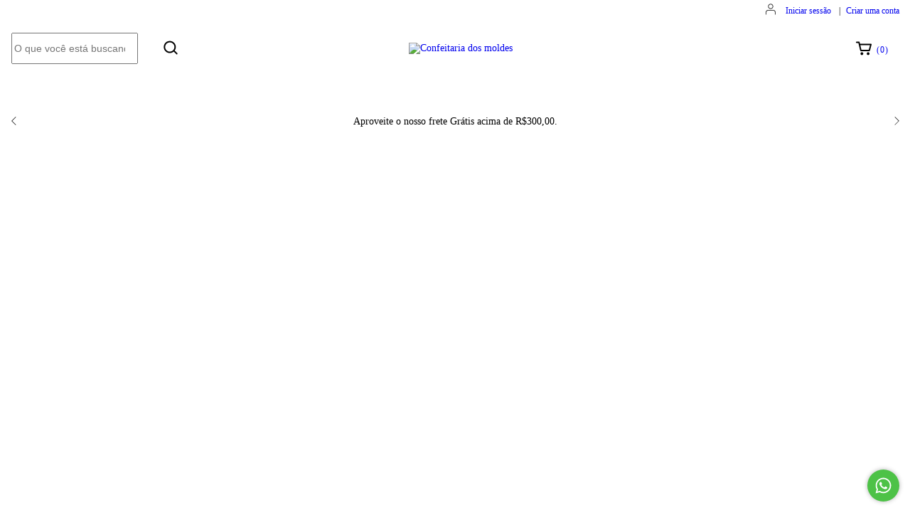

--- FILE ---
content_type: text/html; charset=UTF-8
request_url: https://confeitariadosmoldes.com.br/confeitaria/moldesdesilicone/jardim/
body_size: 102471
content:
<!DOCTYPE html>
<html xmlns="http://www.w3.org/1999/xhtml" xmlns:fb="http://www.facebook.com/2008/fbml" xmlns:og="http://opengraphprotocol.org/schema/" lang="pt">
    <head>
        <link rel="preconnect" href="https://acdn-us.mitiendanube.com" />
        <link rel="dns-prefetch" href="https://acdn-us.mitiendanube.com" />
        <link rel="preconnect" href="https://fonts.googleapis.com" />
        <link rel="preconnect" href="https://fonts.gstatic.com" crossorigin />
        <meta http-equiv="Content-Type" content="text/html; charset=utf-8" />
        <meta http-equiv="X-UA-Compatible" content="IE=edge,chrome=1" />
        <meta name="viewport" content="width=device-width, initial-scale=1" />
        <title>Comprar JARDIM em Confeitaria dos moldes</title>
        <meta name="description" content="Compre online JARDIM por R$11,00. Temos f361 molde de silicone passarinho confeitaria biscuit, f379 molde de silicone telhado casinha confeitaria biscuit e mais. Faça seu pedido e ..." />
        <link rel="preload" as="style" href="//fonts.googleapis.com/css?family=Montserrat:400,700&amp;display=swap" />
        <link rel="preload" href="//acdn-us.mitiendanube.com/stores/001/362/544/themes/lima/dart-style-colors-b0ef3d3fe1c21c2ac490286d49f0996f.css" as="style" />

        
        
	
	
	

        
<meta property="og:site_name" content="Confeitaria dos moldes" />


<meta property="fb:app_id" content="379938028687793" />


	
	<meta property="og:url" content="https://confeitariadosmoldes.com.br/confeitaria/moldesdesilicone/jardim/" />
	<meta property="og:title" content="JARDIM" />
	<meta property="og:description" content="" />




            <meta property="og:image" content="http://acdn-us.mitiendanube.com/stores/001/362/544/themes/common/logo-164691381-1684578099-bb1ee5e5ff53c70f1f8242e551ef35621684578099.png?0" />
    <meta property="og:image:secure_url" content="https://acdn-us.mitiendanube.com/stores/001/362/544/themes/common/logo-164691381-1684578099-bb1ee5e5ff53c70f1f8242e551ef35621684578099.png?0" />
    





        
        
        <style>
            
            



    
    @import url('//fonts.googleapis.com/css?family=Montserrat:400,700&display=swap');

 

            
            
:root {

  
  
  --heading-font: "Montserrat", sans-serif;
  --body-font: "Montserrat", sans-serif;

  
  
  --h1: 28px;
  --h1-huge: 40px;
  --h1-huge-md: 54px;
  --h2: 24px;
  --h3: 20px;
  --h4: 18px;
  --h5: 16px;
  --h6: 14px;

  
  --font-hugest: 28px;
  --font-huge: 24px;
  --font-largest: 20px;
  --font-large: 18px;
  --font-big: 16px;
  --font-base: 14px;
  --font-small: 12px;
  --font-smallest: 10px;

  
  
  --title-font-weight: 400;

}
            
            @charset "UTF-8":

/*============================================================================
critical-css.tpl

    -This file contains all the theme critical styles wich will be loaded inline before the rest of the site
    -Rest of styling can be found in:
    	--static/css/style-async.css.tpl --> For non critical styles witch will be loaded asynchronously
      --static/css/style-colors.critical.tpl --> For critical CSS rendered inline before the rest of the site

==============================================================================*/

/*============================================================================
  Table of Contents

  #External CSS libraries and plugins
    // Bootstrap Grid v4.1.3
    // Swiper 4.4.2
  #Critical path helpers
  #Components
    // Wrappers
    // Grid
    // Placeholders and preloaders
    // Animations
    // Buttons
    // Links
    // Titles and breadcrumbs
    // Icons
    // Texts
    // Sliders
    // Lists
    // Notifications
    // Badge
    // Tables
    // Tooltip
    // Images
    // Forms
    // Video
  #Header and nav
    // Adbar & Topbar
    // Nav
    // Logo
    // Cart widget and search
  #Home page
    // Sections title
    // Video
    // Main categories
    // Welcome message
  #Banners
    // Home banners
    // Informative banners
  #Product grid
    // Category controls
    // Grid item
    // Labels
  #Product detail
  	// Image
  #Cart detail
    // Shipping Calculator
  #Contact page
    // Data contact
  #Blog
  #Media queries
    // Min width 1400px
    // Min width 768px
    //// Components
    //// Header and Nav
    //// Product grid
    //// Helper classes
  
  #Helper classes
    // Margin and padding
    // Text
    // Algin
    // Position
    // Image
    // Visibility
    // Float 
    // Width

==============================================================================*/

/*============================================================================
  #External CSS libraries and plugins
==============================================================================*/
  
{# /* // Bootstrap Grid v4.1.3 */ #}

@-ms-viewport{width:device-width}html{box-sizing:border-box;-ms-overflow-style:scrollbar}*,::after,::before{box-sizing:inherit}.container{width:100%;padding-right:15px;padding-left:15px;margin-right:auto;margin-left:auto}@media (min-width:576px){.container{max-width:540px}}@media (min-width:768px){.container{max-width:720px}}@media (min-width:992px){.container{max-width:960px}}@media (min-width:1200px){.container{max-width:1140px}}.container-fluid{width:100%;padding-right:15px;padding-left:15px;margin-right:auto;margin-left:auto}.row{display:-ms-flexbox;display:flex;-ms-flex-wrap:wrap;flex-wrap:wrap;margin-right:-15px;margin-left:-15px}.no-gutters{margin-right:0;margin-left:0}.no-gutters>.col,.no-gutters>[class*=col-]{padding-right:0;padding-left:0}.col,.col-1,.col-10,.col-11,.col-12,.col-2,.col-3,.col-4,.col-5,.col-6,.col-7,.col-8,.col-9,.col-auto,.col-lg,.col-lg-1,.col-lg-10,.col-lg-11,.col-lg-12,.col-lg-2,.col-lg-3,.col-lg-4,.col-lg-5,.col-lg-6,.col-lg-7,.col-lg-8,.col-lg-9,.col-lg-auto,.col-md,.col-md-1,.col-md-10,.col-md-11,.col-md-12,.col-md-2,.col-md-3,.col-md-4,.col-md-5,.col-md-6,.col-md-7,.col-md-8,.col-md-9,.col-md-auto,.col-sm,.col-sm-1,.col-sm-10,.col-sm-11,.col-sm-12,.col-sm-2,.col-sm-3,.col-sm-4,.col-sm-5,.col-sm-6,.col-sm-7,.col-sm-8,.col-sm-9,.col-sm-auto,.col-xl,.col-xl-1,.col-xl-10,.col-xl-11,.col-xl-12,.col-xl-2,.col-xl-3,.col-xl-4,.col-xl-5,.col-xl-6,.col-xl-7,.col-xl-8,.col-xl-9,.col-xl-auto{position:relative;width:100%;min-height:1px;padding-right:15px;padding-left:15px}.col{-ms-flex-preferred-size:0;flex-basis:0;-ms-flex-positive:1;flex-grow:1;max-width:100%}.col-auto{-ms-flex:0 0 auto;flex:0 0 auto;width:auto;max-width:none}.col-1{-ms-flex:0 0 8.333333%;flex:0 0 8.333333%;max-width:8.333333%}.col-2{-ms-flex:0 0 16.666667%;flex:0 0 16.666667%;max-width:16.666667%}.col-3{-ms-flex:0 0 25%;flex:0 0 25%;max-width:25%}.col-4{-ms-flex:0 0 33.333333%;flex:0 0 33.333333%;max-width:33.333333%}.col-5{-ms-flex:0 0 41.666667%;flex:0 0 41.666667%;max-width:41.666667%}.col-6{-ms-flex:0 0 50%;flex:0 0 50%;max-width:50%}.col-7{-ms-flex:0 0 58.333333%;flex:0 0 58.333333%;max-width:58.333333%}.col-8{-ms-flex:0 0 66.666667%;flex:0 0 66.666667%;max-width:66.666667%}.col-9{-ms-flex:0 0 75%;flex:0 0 75%;max-width:75%}.col-10{-ms-flex:0 0 83.333333%;flex:0 0 83.333333%;max-width:83.333333%}.col-11{-ms-flex:0 0 91.666667%;flex:0 0 91.666667%;max-width:91.666667%}.col-12{-ms-flex:0 0 100%;flex:0 0 100%;max-width:100%}.order-first{-ms-flex-order:-1;order:-1}.order-last{-ms-flex-order:13;order:13}.order-0{-ms-flex-order:0;order:0}.order-1{-ms-flex-order:1;order:1}.order-2{-ms-flex-order:2;order:2}.order-3{-ms-flex-order:3;order:3}.order-4{-ms-flex-order:4;order:4}.order-5{-ms-flex-order:5;order:5}.order-6{-ms-flex-order:6;order:6}.order-7{-ms-flex-order:7;order:7}.order-8{-ms-flex-order:8;order:8}.order-9{-ms-flex-order:9;order:9}.order-10{-ms-flex-order:10;order:10}.order-11{-ms-flex-order:11;order:11}.order-12{-ms-flex-order:12;order:12}.offset-1{margin-left:8.333333%}.offset-2{margin-left:16.666667%}.offset-3{margin-left:25%}.offset-4{margin-left:33.333333%}.offset-5{margin-left:41.666667%}.offset-6{margin-left:50%}.offset-7{margin-left:58.333333%}.offset-8{margin-left:66.666667%}.offset-9{margin-left:75%}.offset-10{margin-left:83.333333%}.offset-11{margin-left:91.666667%}@media (min-width:576px){.col-sm{-ms-flex-preferred-size:0;flex-basis:0;-ms-flex-positive:1;flex-grow:1;max-width:100%}.col-sm-auto{-ms-flex:0 0 auto;flex:0 0 auto;width:auto;max-width:none}.col-sm-1{-ms-flex:0 0 8.333333%;flex:0 0 8.333333%;max-width:8.333333%}.col-sm-2{-ms-flex:0 0 16.666667%;flex:0 0 16.666667%;max-width:16.666667%}.col-sm-3{-ms-flex:0 0 25%;flex:0 0 25%;max-width:25%}.col-sm-4{-ms-flex:0 0 33.333333%;flex:0 0 33.333333%;max-width:33.333333%}.col-sm-5{-ms-flex:0 0 41.666667%;flex:0 0 41.666667%;max-width:41.666667%}.col-sm-6{-ms-flex:0 0 50%;flex:0 0 50%;max-width:50%}.col-sm-7{-ms-flex:0 0 58.333333%;flex:0 0 58.333333%;max-width:58.333333%}.col-sm-8{-ms-flex:0 0 66.666667%;flex:0 0 66.666667%;max-width:66.666667%}.col-sm-9{-ms-flex:0 0 75%;flex:0 0 75%;max-width:75%}.col-sm-10{-ms-flex:0 0 83.333333%;flex:0 0 83.333333%;max-width:83.333333%}.col-sm-11{-ms-flex:0 0 91.666667%;flex:0 0 91.666667%;max-width:91.666667%}.col-sm-12{-ms-flex:0 0 100%;flex:0 0 100%;max-width:100%}.order-sm-first{-ms-flex-order:-1;order:-1}.order-sm-last{-ms-flex-order:13;order:13}.order-sm-0{-ms-flex-order:0;order:0}.order-sm-1{-ms-flex-order:1;order:1}.order-sm-2{-ms-flex-order:2;order:2}.order-sm-3{-ms-flex-order:3;order:3}.order-sm-4{-ms-flex-order:4;order:4}.order-sm-5{-ms-flex-order:5;order:5}.order-sm-6{-ms-flex-order:6;order:6}.order-sm-7{-ms-flex-order:7;order:7}.order-sm-8{-ms-flex-order:8;order:8}.order-sm-9{-ms-flex-order:9;order:9}.order-sm-10{-ms-flex-order:10;order:10}.order-sm-11{-ms-flex-order:11;order:11}.order-sm-12{-ms-flex-order:12;order:12}.offset-sm-0{margin-left:0}.offset-sm-1{margin-left:8.333333%}.offset-sm-2{margin-left:16.666667%}.offset-sm-3{margin-left:25%}.offset-sm-4{margin-left:33.333333%}.offset-sm-5{margin-left:41.666667%}.offset-sm-6{margin-left:50%}.offset-sm-7{margin-left:58.333333%}.offset-sm-8{margin-left:66.666667%}.offset-sm-9{margin-left:75%}.offset-sm-10{margin-left:83.333333%}.offset-sm-11{margin-left:91.666667%}}@media (min-width:768px){.col-md{-ms-flex-preferred-size:0;flex-basis:0;-ms-flex-positive:1;flex-grow:1;max-width:100%}.col-md-auto{-ms-flex:0 0 auto;flex:0 0 auto;width:auto;max-width:none}.col-md-1{-ms-flex:0 0 8.333333%;flex:0 0 8.333333%;max-width:8.333333%}.col-md-2{-ms-flex:0 0 16.666667%;flex:0 0 16.666667%;max-width:16.666667%}.col-md-3{-ms-flex:0 0 25%;flex:0 0 25%;max-width:25%}.col-md-4{-ms-flex:0 0 33.333333%;flex:0 0 33.333333%;max-width:33.333333%}.col-md-5{-ms-flex:0 0 41.666667%;flex:0 0 41.666667%;max-width:41.666667%}.col-md-6{-ms-flex:0 0 50%;flex:0 0 50%;max-width:50%}.col-md-7{-ms-flex:0 0 58.333333%;flex:0 0 58.333333%;max-width:58.333333%}.col-md-8{-ms-flex:0 0 66.666667%;flex:0 0 66.666667%;max-width:66.666667%}.col-md-9{-ms-flex:0 0 75%;flex:0 0 75%;max-width:75%}.col-md-10{-ms-flex:0 0 83.333333%;flex:0 0 83.333333%;max-width:83.333333%}.col-md-11{-ms-flex:0 0 91.666667%;flex:0 0 91.666667%;max-width:91.666667%}.col-md-12{-ms-flex:0 0 100%;flex:0 0 100%;max-width:100%}.order-md-first{-ms-flex-order:-1;order:-1}.order-md-last{-ms-flex-order:13;order:13}.order-md-0{-ms-flex-order:0;order:0}.order-md-1{-ms-flex-order:1;order:1}.order-md-2{-ms-flex-order:2;order:2}.order-md-3{-ms-flex-order:3;order:3}.order-md-4{-ms-flex-order:4;order:4}.order-md-5{-ms-flex-order:5;order:5}.order-md-6{-ms-flex-order:6;order:6}.order-md-7{-ms-flex-order:7;order:7}.order-md-8{-ms-flex-order:8;order:8}.order-md-9{-ms-flex-order:9;order:9}.order-md-10{-ms-flex-order:10;order:10}.order-md-11{-ms-flex-order:11;order:11}.order-md-12{-ms-flex-order:12;order:12}.offset-md-0{margin-left:0}.offset-md-1{margin-left:8.333333%}.offset-md-2{margin-left:16.666667%}.offset-md-3{margin-left:25%}.offset-md-4{margin-left:33.333333%}.offset-md-5{margin-left:41.666667%}.offset-md-6{margin-left:50%}.offset-md-7{margin-left:58.333333%}.offset-md-8{margin-left:66.666667%}.offset-md-9{margin-left:75%}.offset-md-10{margin-left:83.333333%}.offset-md-11{margin-left:91.666667%}}@media (min-width:992px){.col-lg{-ms-flex-preferred-size:0;flex-basis:0;-ms-flex-positive:1;flex-grow:1;max-width:100%}.col-lg-auto{-ms-flex:0 0 auto;flex:0 0 auto;width:auto;max-width:none}.col-lg-1{-ms-flex:0 0 8.333333%;flex:0 0 8.333333%;max-width:8.333333%}.col-lg-2{-ms-flex:0 0 16.666667%;flex:0 0 16.666667%;max-width:16.666667%}.col-lg-3{-ms-flex:0 0 25%;flex:0 0 25%;max-width:25%}.col-lg-4{-ms-flex:0 0 33.333333%;flex:0 0 33.333333%;max-width:33.333333%}.col-lg-5{-ms-flex:0 0 41.666667%;flex:0 0 41.666667%;max-width:41.666667%}.col-lg-6{-ms-flex:0 0 50%;flex:0 0 50%;max-width:50%}.col-lg-7{-ms-flex:0 0 58.333333%;flex:0 0 58.333333%;max-width:58.333333%}.col-lg-8{-ms-flex:0 0 66.666667%;flex:0 0 66.666667%;max-width:66.666667%}.col-lg-9{-ms-flex:0 0 75%;flex:0 0 75%;max-width:75%}.col-lg-10{-ms-flex:0 0 83.333333%;flex:0 0 83.333333%;max-width:83.333333%}.col-lg-11{-ms-flex:0 0 91.666667%;flex:0 0 91.666667%;max-width:91.666667%}.col-lg-12{-ms-flex:0 0 100%;flex:0 0 100%;max-width:100%}.order-lg-first{-ms-flex-order:-1;order:-1}.order-lg-last{-ms-flex-order:13;order:13}.order-lg-0{-ms-flex-order:0;order:0}.order-lg-1{-ms-flex-order:1;order:1}.order-lg-2{-ms-flex-order:2;order:2}.order-lg-3{-ms-flex-order:3;order:3}.order-lg-4{-ms-flex-order:4;order:4}.order-lg-5{-ms-flex-order:5;order:5}.order-lg-6{-ms-flex-order:6;order:6}.order-lg-7{-ms-flex-order:7;order:7}.order-lg-8{-ms-flex-order:8;order:8}.order-lg-9{-ms-flex-order:9;order:9}.order-lg-10{-ms-flex-order:10;order:10}.order-lg-11{-ms-flex-order:11;order:11}.order-lg-12{-ms-flex-order:12;order:12}.offset-lg-0{margin-left:0}.offset-lg-1{margin-left:8.333333%}.offset-lg-2{margin-left:16.666667%}.offset-lg-3{margin-left:25%}.offset-lg-4{margin-left:33.333333%}.offset-lg-5{margin-left:41.666667%}.offset-lg-6{margin-left:50%}.offset-lg-7{margin-left:58.333333%}.offset-lg-8{margin-left:66.666667%}.offset-lg-9{margin-left:75%}.offset-lg-10{margin-left:83.333333%}.offset-lg-11{margin-left:91.666667%}}@media (min-width:1200px){.col-xl{-ms-flex-preferred-size:0;flex-basis:0;-ms-flex-positive:1;flex-grow:1;max-width:100%}.col-xl-auto{-ms-flex:0 0 auto;flex:0 0 auto;width:auto;max-width:none}.col-xl-1{-ms-flex:0 0 8.333333%;flex:0 0 8.333333%;max-width:8.333333%}.col-xl-2{-ms-flex:0 0 16.666667%;flex:0 0 16.666667%;max-width:16.666667%}.col-xl-3{-ms-flex:0 0 25%;flex:0 0 25%;max-width:25%}.col-xl-4{-ms-flex:0 0 33.333333%;flex:0 0 33.333333%;max-width:33.333333%}.col-xl-5{-ms-flex:0 0 41.666667%;flex:0 0 41.666667%;max-width:41.666667%}.col-xl-6{-ms-flex:0 0 50%;flex:0 0 50%;max-width:50%}.col-xl-7{-ms-flex:0 0 58.333333%;flex:0 0 58.333333%;max-width:58.333333%}.col-xl-8{-ms-flex:0 0 66.666667%;flex:0 0 66.666667%;max-width:66.666667%}.col-xl-9{-ms-flex:0 0 75%;flex:0 0 75%;max-width:75%}.col-xl-10{-ms-flex:0 0 83.333333%;flex:0 0 83.333333%;max-width:83.333333%}.col-xl-11{-ms-flex:0 0 91.666667%;flex:0 0 91.666667%;max-width:91.666667%}.col-xl-12{-ms-flex:0 0 100%;flex:0 0 100%;max-width:100%}.order-xl-first{-ms-flex-order:-1;order:-1}.order-xl-last{-ms-flex-order:13;order:13}.order-xl-0{-ms-flex-order:0;order:0}.order-xl-1{-ms-flex-order:1;order:1}.order-xl-2{-ms-flex-order:2;order:2}.order-xl-3{-ms-flex-order:3;order:3}.order-xl-4{-ms-flex-order:4;order:4}.order-xl-5{-ms-flex-order:5;order:5}.order-xl-6{-ms-flex-order:6;order:6}.order-xl-7{-ms-flex-order:7;order:7}.order-xl-8{-ms-flex-order:8;order:8}.order-xl-9{-ms-flex-order:9;order:9}.order-xl-10{-ms-flex-order:10;order:10}.order-xl-11{-ms-flex-order:11;order:11}.order-xl-12{-ms-flex-order:12;order:12}.offset-xl-0{margin-left:0}.offset-xl-1{margin-left:8.333333%}.offset-xl-2{margin-left:16.666667%}.offset-xl-3{margin-left:25%}.offset-xl-4{margin-left:33.333333%}.offset-xl-5{margin-left:41.666667%}.offset-xl-6{margin-left:50%}.offset-xl-7{margin-left:58.333333%}.offset-xl-8{margin-left:66.666667%}.offset-xl-9{margin-left:75%}.offset-xl-10{margin-left:83.333333%}.offset-xl-11{margin-left:91.666667%}}.d-none{display:none!important}.d-inline{display:inline!important}.d-inline-block{display:inline-block!important}.d-block{display:block!important}.d-table{display:table!important}.d-table-row{display:table-row!important}.d-table-cell{display:table-cell!important}.d-flex{display:-ms-flexbox!important;display:flex!important}.d-inline-flex{display:-ms-inline-flexbox!important;display:inline-flex!important}@media (min-width:576px){.d-sm-none{display:none!important}.d-sm-inline{display:inline!important}.d-sm-inline-block{display:inline-block!important}.d-sm-block{display:block!important}.d-sm-table{display:table!important}.d-sm-table-row{display:table-row!important}.d-sm-table-cell{display:table-cell!important}.d-sm-flex{display:-ms-flexbox!important;display:flex!important}.d-sm-inline-flex{display:-ms-inline-flexbox!important;display:inline-flex!important}}@media (min-width:768px){.d-md-none{display:none!important}.d-md-inline{display:inline!important}.d-md-inline-block{display:inline-block!important}.d-md-block{display:block!important}.d-md-table{display:table!important}.d-md-table-row{display:table-row!important}.d-md-table-cell{display:table-cell!important}.d-md-flex{display:-ms-flexbox!important;display:flex!important}.d-md-inline-flex{display:-ms-inline-flexbox!important;display:inline-flex!important}}@media (min-width:992px){.d-lg-none{display:none!important}.d-lg-inline{display:inline!important}.d-lg-inline-block{display:inline-block!important}.d-lg-block{display:block!important}.d-lg-table{display:table!important}.d-lg-table-row{display:table-row!important}.d-lg-table-cell{display:table-cell!important}.d-lg-flex{display:-ms-flexbox!important;display:flex!important}.d-lg-inline-flex{display:-ms-inline-flexbox!important;display:inline-flex!important}}@media (min-width:1200px){.d-xl-none{display:none!important}.d-xl-inline{display:inline!important}.d-xl-inline-block{display:inline-block!important}.d-xl-block{display:block!important}.d-xl-table{display:table!important}.d-xl-table-row{display:table-row!important}.d-xl-table-cell{display:table-cell!important}.d-xl-flex{display:-ms-flexbox!important;display:flex!important}.d-xl-inline-flex{display:-ms-inline-flexbox!important;display:inline-flex!important}}@media print{.d-print-none{display:none!important}.d-print-inline{display:inline!important}.d-print-inline-block{display:inline-block!important}.d-print-block{display:block!important}.d-print-table{display:table!important}.d-print-table-row{display:table-row!important}.d-print-table-cell{display:table-cell!important}.d-print-flex{display:-ms-flexbox!important;display:flex!important}.d-print-inline-flex{display:-ms-inline-flexbox!important;display:inline-flex!important}}.flex-row{-ms-flex-direction:row!important;flex-direction:row!important}.flex-column{-ms-flex-direction:column!important;flex-direction:column!important}.flex-row-reverse{-ms-flex-direction:row-reverse!important;flex-direction:row-reverse!important}.flex-column-reverse{-ms-flex-direction:column-reverse!important;flex-direction:column-reverse!important}.flex-wrap{-ms-flex-wrap:wrap!important;flex-wrap:wrap!important}.flex-nowrap{-ms-flex-wrap:nowrap!important;flex-wrap:nowrap!important}.flex-wrap-reverse{-ms-flex-wrap:wrap-reverse!important;flex-wrap:wrap-reverse!important}.flex-fill{-ms-flex:1 1 auto!important;flex:1 1 auto!important}.flex-grow-0{-ms-flex-positive:0!important;flex-grow:0!important}.flex-grow-1{-ms-flex-positive:1!important;flex-grow:1!important}.flex-shrink-0{-ms-flex-negative:0!important;flex-shrink:0!important}.flex-shrink-1{-ms-flex-negative:1!important;flex-shrink:1!important}.justify-content-start{-ms-flex-pack:start!important;justify-content:flex-start!important}.justify-content-end{-ms-flex-pack:end!important;justify-content:flex-end!important}.justify-content-center{-ms-flex-pack:center!important;justify-content:center!important}.justify-content-between{-ms-flex-pack:justify!important;justify-content:space-between!important}.justify-content-around{-ms-flex-pack:distribute!important;justify-content:space-around!important}.align-items-start{-ms-flex-align:start!important;align-items:flex-start!important}.align-items-end{-ms-flex-align:end!important;align-items:flex-end!important}.align-items-center{-ms-flex-align:center!important;align-items:center!important}.align-items-baseline{-ms-flex-align:baseline!important;align-items:baseline!important}.align-items-stretch{-ms-flex-align:stretch!important;align-items:stretch!important}.align-content-start{-ms-flex-line-pack:start!important;align-content:flex-start!important}.align-content-end{-ms-flex-line-pack:end!important;align-content:flex-end!important}.align-content-center{-ms-flex-line-pack:center!important;align-content:center!important}.align-content-between{-ms-flex-line-pack:justify!important;align-content:space-between!important}.align-content-around{-ms-flex-line-pack:distribute!important;align-content:space-around!important}.align-content-stretch{-ms-flex-line-pack:stretch!important;align-content:stretch!important}.align-self-auto{-ms-flex-item-align:auto!important;align-self:auto!important}.align-self-start{-ms-flex-item-align:start!important;align-self:flex-start!important}.align-self-end{-ms-flex-item-align:end!important;align-self:flex-end!important}.align-self-center{-ms-flex-item-align:center!important;align-self:center!important}.align-self-baseline{-ms-flex-item-align:baseline!important;align-self:baseline!important}.align-self-stretch{-ms-flex-item-align:stretch!important;align-self:stretch!important}@media (min-width:576px){.flex-sm-row{-ms-flex-direction:row!important;flex-direction:row!important}.flex-sm-column{-ms-flex-direction:column!important;flex-direction:column!important}.flex-sm-row-reverse{-ms-flex-direction:row-reverse!important;flex-direction:row-reverse!important}.flex-sm-column-reverse{-ms-flex-direction:column-reverse!important;flex-direction:column-reverse!important}.flex-sm-wrap{-ms-flex-wrap:wrap!important;flex-wrap:wrap!important}.flex-sm-nowrap{-ms-flex-wrap:nowrap!important;flex-wrap:nowrap!important}.flex-sm-wrap-reverse{-ms-flex-wrap:wrap-reverse!important;flex-wrap:wrap-reverse!important}.flex-sm-fill{-ms-flex:1 1 auto!important;flex:1 1 auto!important}.flex-sm-grow-0{-ms-flex-positive:0!important;flex-grow:0!important}.flex-sm-grow-1{-ms-flex-positive:1!important;flex-grow:1!important}.flex-sm-shrink-0{-ms-flex-negative:0!important;flex-shrink:0!important}.flex-sm-shrink-1{-ms-flex-negative:1!important;flex-shrink:1!important}.justify-content-sm-start{-ms-flex-pack:start!important;justify-content:flex-start!important}.justify-content-sm-end{-ms-flex-pack:end!important;justify-content:flex-end!important}.justify-content-sm-center{-ms-flex-pack:center!important;justify-content:center!important}.justify-content-sm-between{-ms-flex-pack:justify!important;justify-content:space-between!important}.justify-content-sm-around{-ms-flex-pack:distribute!important;justify-content:space-around!important}.align-items-sm-start{-ms-flex-align:start!important;align-items:flex-start!important}.align-items-sm-end{-ms-flex-align:end!important;align-items:flex-end!important}.align-items-sm-center{-ms-flex-align:center!important;align-items:center!important}.align-items-sm-baseline{-ms-flex-align:baseline!important;align-items:baseline!important}.align-items-sm-stretch{-ms-flex-align:stretch!important;align-items:stretch!important}.align-content-sm-start{-ms-flex-line-pack:start!important;align-content:flex-start!important}.align-content-sm-end{-ms-flex-line-pack:end!important;align-content:flex-end!important}.align-content-sm-center{-ms-flex-line-pack:center!important;align-content:center!important}.align-content-sm-between{-ms-flex-line-pack:justify!important;align-content:space-between!important}.align-content-sm-around{-ms-flex-line-pack:distribute!important;align-content:space-around!important}.align-content-sm-stretch{-ms-flex-line-pack:stretch!important;align-content:stretch!important}.align-self-sm-auto{-ms-flex-item-align:auto!important;align-self:auto!important}.align-self-sm-start{-ms-flex-item-align:start!important;align-self:flex-start!important}.align-self-sm-end{-ms-flex-item-align:end!important;align-self:flex-end!important}.align-self-sm-center{-ms-flex-item-align:center!important;align-self:center!important}.align-self-sm-baseline{-ms-flex-item-align:baseline!important;align-self:baseline!important}.align-self-sm-stretch{-ms-flex-item-align:stretch!important;align-self:stretch!important}}@media (min-width:768px){.flex-md-row{-ms-flex-direction:row!important;flex-direction:row!important}.flex-md-column{-ms-flex-direction:column!important;flex-direction:column!important}.flex-md-row-reverse{-ms-flex-direction:row-reverse!important;flex-direction:row-reverse!important}.flex-md-column-reverse{-ms-flex-direction:column-reverse!important;flex-direction:column-reverse!important}.flex-md-wrap{-ms-flex-wrap:wrap!important;flex-wrap:wrap!important}.flex-md-nowrap{-ms-flex-wrap:nowrap!important;flex-wrap:nowrap!important}.flex-md-wrap-reverse{-ms-flex-wrap:wrap-reverse!important;flex-wrap:wrap-reverse!important}.flex-md-fill{-ms-flex:1 1 auto!important;flex:1 1 auto!important}.flex-md-grow-0{-ms-flex-positive:0!important;flex-grow:0!important}.flex-md-grow-1{-ms-flex-positive:1!important;flex-grow:1!important}.flex-md-shrink-0{-ms-flex-negative:0!important;flex-shrink:0!important}.flex-md-shrink-1{-ms-flex-negative:1!important;flex-shrink:1!important}.justify-content-md-start{-ms-flex-pack:start!important;justify-content:flex-start!important}.justify-content-md-end{-ms-flex-pack:end!important;justify-content:flex-end!important}.justify-content-md-center{-ms-flex-pack:center!important;justify-content:center!important}.justify-content-md-between{-ms-flex-pack:justify!important;justify-content:space-between!important}.justify-content-md-around{-ms-flex-pack:distribute!important;justify-content:space-around!important}.align-items-md-start{-ms-flex-align:start!important;align-items:flex-start!important}.align-items-md-end{-ms-flex-align:end!important;align-items:flex-end!important}.align-items-md-center{-ms-flex-align:center!important;align-items:center!important}.align-items-md-baseline{-ms-flex-align:baseline!important;align-items:baseline!important}.align-items-md-stretch{-ms-flex-align:stretch!important;align-items:stretch!important}.align-content-md-start{-ms-flex-line-pack:start!important;align-content:flex-start!important}.align-content-md-end{-ms-flex-line-pack:end!important;align-content:flex-end!important}.align-content-md-center{-ms-flex-line-pack:center!important;align-content:center!important}.align-content-md-between{-ms-flex-line-pack:justify!important;align-content:space-between!important}.align-content-md-around{-ms-flex-line-pack:distribute!important;align-content:space-around!important}.align-content-md-stretch{-ms-flex-line-pack:stretch!important;align-content:stretch!important}.align-self-md-auto{-ms-flex-item-align:auto!important;align-self:auto!important}.align-self-md-start{-ms-flex-item-align:start!important;align-self:flex-start!important}.align-self-md-end{-ms-flex-item-align:end!important;align-self:flex-end!important}.align-self-md-center{-ms-flex-item-align:center!important;align-self:center!important}.align-self-md-baseline{-ms-flex-item-align:baseline!important;align-self:baseline!important}.align-self-md-stretch{-ms-flex-item-align:stretch!important;align-self:stretch!important}}@media (min-width:992px){.flex-lg-row{-ms-flex-direction:row!important;flex-direction:row!important}.flex-lg-column{-ms-flex-direction:column!important;flex-direction:column!important}.flex-lg-row-reverse{-ms-flex-direction:row-reverse!important;flex-direction:row-reverse!important}.flex-lg-column-reverse{-ms-flex-direction:column-reverse!important;flex-direction:column-reverse!important}.flex-lg-wrap{-ms-flex-wrap:wrap!important;flex-wrap:wrap!important}.flex-lg-nowrap{-ms-flex-wrap:nowrap!important;flex-wrap:nowrap!important}.flex-lg-wrap-reverse{-ms-flex-wrap:wrap-reverse!important;flex-wrap:wrap-reverse!important}.flex-lg-fill{-ms-flex:1 1 auto!important;flex:1 1 auto!important}.flex-lg-grow-0{-ms-flex-positive:0!important;flex-grow:0!important}.flex-lg-grow-1{-ms-flex-positive:1!important;flex-grow:1!important}.flex-lg-shrink-0{-ms-flex-negative:0!important;flex-shrink:0!important}.flex-lg-shrink-1{-ms-flex-negative:1!important;flex-shrink:1!important}.justify-content-lg-start{-ms-flex-pack:start!important;justify-content:flex-start!important}.justify-content-lg-end{-ms-flex-pack:end!important;justify-content:flex-end!important}.justify-content-lg-center{-ms-flex-pack:center!important;justify-content:center!important}.justify-content-lg-between{-ms-flex-pack:justify!important;justify-content:space-between!important}.justify-content-lg-around{-ms-flex-pack:distribute!important;justify-content:space-around!important}.align-items-lg-start{-ms-flex-align:start!important;align-items:flex-start!important}.align-items-lg-end{-ms-flex-align:end!important;align-items:flex-end!important}.align-items-lg-center{-ms-flex-align:center!important;align-items:center!important}.align-items-lg-baseline{-ms-flex-align:baseline!important;align-items:baseline!important}.align-items-lg-stretch{-ms-flex-align:stretch!important;align-items:stretch!important}.align-content-lg-start{-ms-flex-line-pack:start!important;align-content:flex-start!important}.align-content-lg-end{-ms-flex-line-pack:end!important;align-content:flex-end!important}.align-content-lg-center{-ms-flex-line-pack:center!important;align-content:center!important}.align-content-lg-between{-ms-flex-line-pack:justify!important;align-content:space-between!important}.align-content-lg-around{-ms-flex-line-pack:distribute!important;align-content:space-around!important}.align-content-lg-stretch{-ms-flex-line-pack:stretch!important;align-content:stretch!important}.align-self-lg-auto{-ms-flex-item-align:auto!important;align-self:auto!important}.align-self-lg-start{-ms-flex-item-align:start!important;align-self:flex-start!important}.align-self-lg-end{-ms-flex-item-align:end!important;align-self:flex-end!important}.align-self-lg-center{-ms-flex-item-align:center!important;align-self:center!important}.align-self-lg-baseline{-ms-flex-item-align:baseline!important;align-self:baseline!important}.align-self-lg-stretch{-ms-flex-item-align:stretch!important;align-self:stretch!important}}@media (min-width:1200px){.flex-xl-row{-ms-flex-direction:row!important;flex-direction:row!important}.flex-xl-column{-ms-flex-direction:column!important;flex-direction:column!important}.flex-xl-row-reverse{-ms-flex-direction:row-reverse!important;flex-direction:row-reverse!important}.flex-xl-column-reverse{-ms-flex-direction:column-reverse!important;flex-direction:column-reverse!important}.flex-xl-wrap{-ms-flex-wrap:wrap!important;flex-wrap:wrap!important}.flex-xl-nowrap{-ms-flex-wrap:nowrap!important;flex-wrap:nowrap!important}.flex-xl-wrap-reverse{-ms-flex-wrap:wrap-reverse!important;flex-wrap:wrap-reverse!important}.flex-xl-fill{-ms-flex:1 1 auto!important;flex:1 1 auto!important}.flex-xl-grow-0{-ms-flex-positive:0!important;flex-grow:0!important}.flex-xl-grow-1{-ms-flex-positive:1!important;flex-grow:1!important}.flex-xl-shrink-0{-ms-flex-negative:0!important;flex-shrink:0!important}.flex-xl-shrink-1{-ms-flex-negative:1!important;flex-shrink:1!important}.justify-content-xl-start{-ms-flex-pack:start!important;justify-content:flex-start!important}.justify-content-xl-end{-ms-flex-pack:end!important;justify-content:flex-end!important}.justify-content-xl-center{-ms-flex-pack:center!important;justify-content:center!important}.justify-content-xl-between{-ms-flex-pack:justify!important;justify-content:space-between!important}.justify-content-xl-around{-ms-flex-pack:distribute!important;justify-content:space-around!important}.align-items-xl-start{-ms-flex-align:start!important;align-items:flex-start!important}.align-items-xl-end{-ms-flex-align:end!important;align-items:flex-end!important}.align-items-xl-center{-ms-flex-align:center!important;align-items:center!important}.align-items-xl-baseline{-ms-flex-align:baseline!important;align-items:baseline!important}.align-items-xl-stretch{-ms-flex-align:stretch!important;align-items:stretch!important}.align-content-xl-start{-ms-flex-line-pack:start!important;align-content:flex-start!important}.align-content-xl-end{-ms-flex-line-pack:end!important;align-content:flex-end!important}.align-content-xl-center{-ms-flex-line-pack:center!important;align-content:center!important}.align-content-xl-between{-ms-flex-line-pack:justify!important;align-content:space-between!important}.align-content-xl-around{-ms-flex-line-pack:distribute!important;align-content:space-around!important}.align-content-xl-stretch{-ms-flex-line-pack:stretch!important;align-content:stretch!important}.align-self-xl-auto{-ms-flex-item-align:auto!important;align-self:auto!important}.align-self-xl-start{-ms-flex-item-align:start!important;align-self:flex-start!important}.align-self-xl-end{-ms-flex-item-align:end!important;align-self:flex-end!important}.align-self-xl-center{-ms-flex-item-align:center!important;align-self:center!important}.align-self-xl-baseline{-ms-flex-item-align:baseline!important;align-self:baseline!important}.align-self-xl-stretch{-ms-flex-item-align:stretch!important;align-self:stretch!important}}

{# /* // Swiper 4.4.2 */ #}
.swiper-container{width:100%;margin:0 auto;position:relative;overflow:hidden;list-style:none;padding:0;z-index:1}.swiper-container-no-flexbox .swiper-slide{float:left}.swiper-container-vertical>.swiper-wrapper{-webkit-box-orient:vertical;-webkit-box-direction:normal;-webkit-flex-direction:column;-ms-flex-direction:column;flex-direction:column}.swiper-wrapper{position:relative;width:100%;height:100%;z-index:1;display:-webkit-box;display:-webkit-flex;display:-ms-flexbox;display:flex;-webkit-transition-property:-webkit-transform;transition-property:-webkit-transform;-o-transition-property:transform;transition-property:transform;transition-property:transform,-webkit-transform}.swiper-container-android .swiper-slide,.swiper-wrapper{-webkit-transform:translate3d(0,0,0);transform:translate3d(0,0,0)}.swiper-container-multirow>.swiper-wrapper{-webkit-flex-wrap:wrap;-ms-flex-wrap:wrap;flex-wrap:wrap}.swiper-container-free-mode>.swiper-wrapper{-webkit-transition-timing-function:ease-out;-o-transition-timing-function:ease-out;transition-timing-function:ease-out;margin:0 auto}.swiper-slide{-webkit-flex-shrink:0;-ms-flex-negative:0;flex-shrink:0;width:100%;height:100%;position:relative;-webkit-transition-property:-webkit-transform;transition-property:-webkit-transform;-o-transition-property:transform;transition-property:transform;transition-property:transform,-webkit-transform}.swiper-slide-invisible-blank{visibility:hidden}.swiper-container-autoheight,.swiper-container-autoheight .swiper-slide{height:auto}.swiper-container-autoheight .swiper-wrapper{-webkit-box-align:start;-webkit-align-items:flex-start;-ms-flex-align:start;align-items:flex-start;-webkit-transition-property:height,-webkit-transform;transition-property:height,-webkit-transform;-o-transition-property:transform,height;transition-property:transform,height;transition-property:transform,height,-webkit-transform}.swiper-container-3d{-webkit-perspective:1200px;perspective:1200px}.swiper-container-3d .swiper-cube-shadow,.swiper-container-3d .swiper-slide,.swiper-container-3d .swiper-slide-shadow-bottom,.swiper-container-3d .swiper-slide-shadow-left,.swiper-container-3d .swiper-slide-shadow-right,.swiper-container-3d .swiper-slide-shadow-top,.swiper-container-3d .swiper-wrapper{-webkit-transform-style:preserve-3d;transform-style:preserve-3d}.swiper-container-3d .swiper-slide-shadow-bottom,.swiper-container-3d .swiper-slide-shadow-left,.swiper-container-3d .swiper-slide-shadow-right,.swiper-container-3d .swiper-slide-shadow-top{position:absolute;left:0;top:0;width:100%;height:100%;pointer-events:none;z-index:10}.swiper-container-3d .swiper-slide-shadow-left{background-image:-webkit-gradient(linear,right top,left top,from(rgba(0,0,0,.5)),to(rgba(0,0,0,0)));background-image:-webkit-linear-gradient(right,rgba(0,0,0,.5),rgba(0,0,0,0));background-image:-o-linear-gradient(right,rgba(0,0,0,.5),rgba(0,0,0,0));background-image:linear-gradient(to left,rgba(0,0,0,.5),rgba(0,0,0,0))}.swiper-container-3d .swiper-slide-shadow-right{background-image:-webkit-gradient(linear,left top,right top,from(rgba(0,0,0,.5)),to(rgba(0,0,0,0)));background-image:-webkit-linear-gradient(left,rgba(0,0,0,.5),rgba(0,0,0,0));background-image:-o-linear-gradient(left,rgba(0,0,0,.5),rgba(0,0,0,0));background-image:linear-gradient(to right,rgba(0,0,0,.5),rgba(0,0,0,0))}.swiper-container-3d .swiper-slide-shadow-top{background-image:-webkit-gradient(linear,left bottom,left top,from(rgba(0,0,0,.5)),to(rgba(0,0,0,0)));background-image:-webkit-linear-gradient(bottom,rgba(0,0,0,.5),rgba(0,0,0,0));background-image:-o-linear-gradient(bottom,rgba(0,0,0,.5),rgba(0,0,0,0));background-image:linear-gradient(to top,rgba(0,0,0,.5),rgba(0,0,0,0))}.swiper-container-3d .swiper-slide-shadow-bottom{background-image:-webkit-gradient(linear,left top,left bottom,from(rgba(0,0,0,.5)),to(rgba(0,0,0,0)));background-image:-webkit-linear-gradient(top,rgba(0,0,0,.5),rgba(0,0,0,0));background-image:-o-linear-gradient(top,rgba(0,0,0,.5),rgba(0,0,0,0));background-image:linear-gradient(to bottom,rgba(0,0,0,.5),rgba(0,0,0,0))}.swiper-container-wp8-horizontal,.swiper-container-wp8-horizontal>.swiper-wrapper{-ms-touch-action:pan-y;touch-action:pan-y}.swiper-container-wp8-vertical,.swiper-container-wp8-vertical>.swiper-wrapper{-ms-touch-action:pan-x;touch-action:pan-x}.swiper-button-next,.swiper-button-prev{position:absolute;top:50%;z-index:10;width:30px;height:40px;margin-top:-25px;line-height:30px;color:#fff;text-align:center;cursor:pointer}.swiper-button-next.swiper-button-disabled,.swiper-button-prev.swiper-button-disabled{opacity:0;cursor:auto}.swiper-button-prev,.swiper-container-rtl .swiper-button-next{left:0;right:auto}.swiper-button-next,.swiper-container-rtl .swiper-button-prev{right:0;left:auto}.swiper-button-lock{display:none}.swiper-pagination{position:absolute;text-align:center;-webkit-transition:.3s opacity;-o-transition:.3s opacity;transition:.3s opacity;-webkit-transform:translate3d(0,0,0);transform:translate3d(0,0,0);z-index:10}.swiper-pagination.swiper-pagination-hidden{opacity:0}.swiper-pagination-custom,.swiper-pagination-fraction{bottom:20px;left:0;width:100%}.swiper-pagination-bullets-dynamic{overflow:hidden;font-size:0}.swiper-pagination-bullets-dynamic .swiper-pagination-bullet{-webkit-transform:scale(.33);-ms-transform:scale(.33);transform:scale(.33);position:relative}.swiper-pagination-bullets-dynamic .swiper-pagination-bullet-active{-webkit-transform:scale(1);-ms-transform:scale(1);transform:scale(1)}.swiper-pagination-bullets-dynamic .swiper-pagination-bullet-active-main{-webkit-transform:scale(1);-ms-transform:scale(1);transform:scale(1)}.swiper-pagination-bullets-dynamic .swiper-pagination-bullet-active-prev{-webkit-transform:scale(.66);-ms-transform:scale(.66);transform:scale(.66)}.swiper-pagination-bullets-dynamic .swiper-pagination-bullet-active-prev-prev{-webkit-transform:scale(.33);-ms-transform:scale(.33);transform:scale(.33)}.swiper-pagination-bullets-dynamic .swiper-pagination-bullet-active-next{-webkit-transform:scale(.66);-ms-transform:scale(.66);transform:scale(.66)}.swiper-pagination-bullets-dynamic .swiper-pagination-bullet-active-next-next{-webkit-transform:scale(.33);-ms-transform:scale(.33);transform:scale(.33)}.swiper-pagination-bullet{width:6px;height:6px;display:inline-block;border-radius:100%;background:#000;opacity:.2}button.swiper-pagination-bullet{border:none;margin:0;padding:0;-webkit-box-shadow:none;box-shadow:none;-webkit-appearance:none;-moz-appearance:none;appearance:none}.swiper-pagination-clickable .swiper-pagination-bullet{cursor:pointer}.swiper-pagination-bullet-active{opacity:1;background:#007aff}.swiper-container-vertical>.swiper-pagination-bullets{right:10px;top:50%;-webkit-transform:translate3d(0,-50%,0);transform:translate3d(0,-50%,0)}.swiper-container-vertical>.swiper-pagination-bullets .swiper-pagination-bullet{margin:6px 0;display:block}.swiper-container-vertical>.swiper-pagination-bullets.swiper-pagination-bullets-dynamic{top:50%;-webkit-transform:translateY(-50%);-ms-transform:translateY(-50%);transform:translateY(-50%);width:8px}.swiper-container-vertical>.swiper-pagination-bullets.swiper-pagination-bullets-dynamic .swiper-pagination-bullet{display:inline-block;-webkit-transition:.2s top,.2s -webkit-transform;transition:.2s top,.2s -webkit-transform;-o-transition:.2s transform,.2s top;transition:.2s transform,.2s top;transition:.2s transform,.2s top,.2s -webkit-transform}.swiper-container-horizontal>.swiper-pagination-bullets .swiper-pagination-bullet{margin:0 4px}.swiper-container-horizontal>.swiper-pagination-bullets.swiper-pagination-bullets-dynamic{left:50%;-webkit-transform:translateX(-50%);-ms-transform:translateX(-50%);transform:translateX(-50%);white-space:nowrap}.swiper-container-horizontal>.swiper-pagination-bullets.swiper-pagination-bullets-dynamic .swiper-pagination-bullet{-webkit-transition:.2s left,.2s -webkit-transform;transition:.2s left,.2s -webkit-transform;-o-transition:.2s transform,.2s left;transition:.2s transform,.2s left;transition:.2s transform,.2s left,.2s -webkit-transform}.swiper-container-horizontal.swiper-container-rtl>.swiper-pagination-bullets-dynamic .swiper-pagination-bullet{-webkit-transition:.2s right,.2s -webkit-transform;transition:.2s right,.2s -webkit-transform;-o-transition:.2s transform,.2s right;transition:.2s transform,.2s right;transition:.2s transform,.2s right,.2s -webkit-transform}.swiper-pagination-progressbar{background:rgba(0,0,0,.25);position:absolute}.swiper-pagination-progressbar .swiper-pagination-progressbar-fill{background:#007aff;position:absolute;left:0;top:0;width:100%;height:100%;-webkit-transform:scale(0);-ms-transform:scale(0);transform:scale(0);-webkit-transform-origin:left top;-ms-transform-origin:left top;transform-origin:left top}.swiper-container-rtl .swiper-pagination-progressbar .swiper-pagination-progressbar-fill{-webkit-transform-origin:right top;-ms-transform-origin:right top;transform-origin:right top}.swiper-container-horizontal>.swiper-pagination-progressbar,.swiper-container-vertical>.swiper-pagination-progressbar.swiper-pagination-progressbar-opposite{width:100%;height:4px;left:0;top:0}.swiper-container-horizontal>.swiper-pagination-progressbar.swiper-pagination-progressbar-opposite,.swiper-container-vertical>.swiper-pagination-progressbar{width:4px;height:100%;left:0;top:0}.swiper-pagination-white .swiper-pagination-bullet-active{background:#fff}.swiper-pagination-progressbar.swiper-pagination-white{background:rgba(255,255,255,.25)}.swiper-pagination-progressbar.swiper-pagination-white .swiper-pagination-progressbar-fill{background:#fff}.swiper-pagination-black .swiper-pagination-bullet-active{background:#000}.swiper-pagination-progressbar.swiper-pagination-black{background:rgba(0,0,0,.25)}.swiper-pagination-progressbar.swiper-pagination-black .swiper-pagination-progressbar-fill{background:#000}.swiper-pagination-lock{display:none}.swiper-lazy-preloader{width:42px;height:42px;position:absolute;left:50%;top:50%;margin-left:-21px;margin-top:-21px;z-index:10;-webkit-transform-origin:50%;-ms-transform-origin:50%;transform-origin:50%;-webkit-animation:swiper-preloader-spin 1s steps(12,end) infinite;animation:swiper-preloader-spin 1s steps(12,end) infinite}.swiper-lazy-preloader:after{display:block;content:'';width:100%;height:100%;background-image:url("data:image/svg+xml;charset=utf-8,%3Csvg%20viewBox%3D'0%200%20120%20120'%20xmlns%3D'http%3A%2F%2Fwww.w3.org%2F2000%2Fsvg'%20xmlns%3Axlink%3D'http%3A%2F%2Fwww.w3.org%2F1999%2Fxlink'%3E%3Cdefs%3E%3Cline%20id%3D'l'%20x1%3D'60'%20x2%3D'60'%20y1%3D'7'%20y2%3D'27'%20stroke%3D'%236c6c6c'%20stroke-width%3D'11'%20stroke-linecap%3D'round'%2F%3E%3C%2Fdefs%3E%3Cg%3E%3Cuse%20xlink%3Ahref%3D'%23l'%20opacity%3D'.27'%2F%3E%3Cuse%20xlink%3Ahref%3D'%23l'%20opacity%3D'.27'%20transform%3D'rotate(30%2060%2C60)'%2F%3E%3Cuse%20xlink%3Ahref%3D'%23l'%20opacity%3D'.27'%20transform%3D'rotate(60%2060%2C60)'%2F%3E%3Cuse%20xlink%3Ahref%3D'%23l'%20opacity%3D'.27'%20transform%3D'rotate(90%2060%2C60)'%2F%3E%3Cuse%20xlink%3Ahref%3D'%23l'%20opacity%3D'.27'%20transform%3D'rotate(120%2060%2C60)'%2F%3E%3Cuse%20xlink%3Ahref%3D'%23l'%20opacity%3D'.27'%20transform%3D'rotate(150%2060%2C60)'%2F%3E%3Cuse%20xlink%3Ahref%3D'%23l'%20opacity%3D'.37'%20transform%3D'rotate(180%2060%2C60)'%2F%3E%3Cuse%20xlink%3Ahref%3D'%23l'%20opacity%3D'.46'%20transform%3D'rotate(210%2060%2C60)'%2F%3E%3Cuse%20xlink%3Ahref%3D'%23l'%20opacity%3D'.56'%20transform%3D'rotate(240%2060%2C60)'%2F%3E%3Cuse%20xlink%3Ahref%3D'%23l'%20opacity%3D'.66'%20transform%3D'rotate(270%2060%2C60)'%2F%3E%3Cuse%20xlink%3Ahref%3D'%23l'%20opacity%3D'.75'%20transform%3D'rotate(300%2060%2C60)'%2F%3E%3Cuse%20xlink%3Ahref%3D'%23l'%20opacity%3D'.85'%20transform%3D'rotate(330%2060%2C60)'%2F%3E%3C%2Fg%3E%3C%2Fsvg%3E");background-position:50%;background-size:100%;background-repeat:no-repeat}.swiper-lazy-preloader-white:after{background-image:url("data:image/svg+xml;charset=utf-8,%3Csvg%20viewBox%3D'0%200%20120%20120'%20xmlns%3D'http%3A%2F%2Fwww.w3.org%2F2000%2Fsvg'%20xmlns%3Axlink%3D'http%3A%2F%2Fwww.w3.org%2F1999%2Fxlink'%3E%3Cdefs%3E%3Cline%20id%3D'l'%20x1%3D'60'%20x2%3D'60'%20y1%3D'7'%20y2%3D'27'%20stroke%3D'%23fff'%20stroke-width%3D'11'%20stroke-linecap%3D'round'%2F%3E%3C%2Fdefs%3E%3Cg%3E%3Cuse%20xlink%3Ahref%3D'%23l'%20opacity%3D'.27'%2F%3E%3Cuse%20xlink%3Ahref%3D'%23l'%20opacity%3D'.27'%20transform%3D'rotate(30%2060%2C60)'%2F%3E%3Cuse%20xlink%3Ahref%3D'%23l'%20opacity%3D'.27'%20transform%3D'rotate(60%2060%2C60)'%2F%3E%3Cuse%20xlink%3Ahref%3D'%23l'%20opacity%3D'.27'%20transform%3D'rotate(90%2060%2C60)'%2F%3E%3Cuse%20xlink%3Ahref%3D'%23l'%20opacity%3D'.27'%20transform%3D'rotate(120%2060%2C60)'%2F%3E%3Cuse%20xlink%3Ahref%3D'%23l'%20opacity%3D'.27'%20transform%3D'rotate(150%2060%2C60)'%2F%3E%3Cuse%20xlink%3Ahref%3D'%23l'%20opacity%3D'.37'%20transform%3D'rotate(180%2060%2C60)'%2F%3E%3Cuse%20xlink%3Ahref%3D'%23l'%20opacity%3D'.46'%20transform%3D'rotate(210%2060%2C60)'%2F%3E%3Cuse%20xlink%3Ahref%3D'%23l'%20opacity%3D'.56'%20transform%3D'rotate(240%2060%2C60)'%2F%3E%3Cuse%20xlink%3Ahref%3D'%23l'%20opacity%3D'.66'%20transform%3D'rotate(270%2060%2C60)'%2F%3E%3Cuse%20xlink%3Ahref%3D'%23l'%20opacity%3D'.75'%20transform%3D'rotate(300%2060%2C60)'%2F%3E%3Cuse%20xlink%3Ahref%3D'%23l'%20opacity%3D'.85'%20transform%3D'rotate(330%2060%2C60)'%2F%3E%3C%2Fg%3E%3C%2Fsvg%3E")}@-webkit-keyframes swiper-preloader-spin{100%{-webkit-transform:rotate(360deg);transform:rotate(360deg)}}@keyframes swiper-preloader-spin{100%{-webkit-transform:rotate(360deg);transform:rotate(360deg)}}.swiper-container-fade.swiper-container-free-mode .swiper-slide{-webkit-transition-timing-function:ease-out;-o-transition-timing-function:ease-out;transition-timing-function:ease-out}.swiper-container-fade .swiper-slide{pointer-events:none;-webkit-transition-property:opacity;-o-transition-property:opacity;transition-property:opacity}.swiper-container-fade .swiper-slide .swiper-slide{pointer-events:none}.swiper-container-fade .swiper-slide-active,.swiper-container-fade .swiper-slide-active .swiper-slide-active{pointer-events:auto}

/*============================================================================
  #Critical path helpers
==============================================================================*/

/* Hidden general content until rest of styling loads */
.visible-when-content-ready{
	visibility: hidden!important;
}
.display-when-content-ready{
	display: none!important;
}

/*============================================================================
  #Components
==============================================================================*/

{# /* // Wrappers */ #}

body{
  margin: 0;
  font-size: var(--font-base);
}

{# /* // Grid */ #}

.row-grid {
  margin-right: -10px;
  margin-left: -10px;
}

.col-grid {
  padding-right: 10px;
  padding-left: 10px;
}

{# /* // Placeholders and preloaders */ #}

.placeholder-line-medium{
  height: 25px;
  border-radius: 6px;
}
.placeholder-icon{
  position: absolute;
  top: 50%;
  left: 50%;
  transform: translate(-50%, -50%);
  -webkit-transform: translate(-50%, -50%);
  -ms-transform: translate(-50%, -50%);
} 
.placeholder-full-height{
  position: relative;
  height: 100%;
}
.home-placeholder-icons{
  position: absolute;
  top: calc(50% - 75px);
}
.product-placeholder-container{
  position: relative;
  max-height: 900px;
  margin-bottom: 20px;
  overflow: hidden;
}
.placeholder-shine{
  position: absolute;
  top: 0;
  left: 0;
  width: 100%;
  height: 100%;
  opacity: 0.5;
  -moz-animation: placeholder-shine 1.5s infinite;
  -webkit-animation: placeholder-shine 1.5s infinite;
  animation: placeholder-shine 1.5s infinite;
}
@keyframes placeholder-shine {
  0%{
    opacity: 0.1;
  }
  50% {
    opacity: 0.5;
  }
  100% {
    opacity: 0.1;
  }
}
.placeholder-fade{
  position: absolute;
  top: 0;
  left: 0;
  width: 100%;
  height: 100%;
  opacity: 0.1;
  -moz-animation: placeholder-fade 1.5s infinite;
  -webkit-animation: placeholder-fade 1.5s infinite;
  animation: placeholder-fade 1.5s infinite;
}
@keyframes placeholder-fade {
  0%{
    opacity: 0.2;
  }
  50% {
    opacity: 0.5;
  }
  100% {
    opacity: 0.2;
  }
}
.blur-up {
  position: absolute;
  top: 0;
  -webkit-filter: blur(4px);
  filter: blur(4px);
  -moz-filter: blur(4px);
  -ms-filter: blur(4px);
  -o-filter: blur(4px);
  transition: opacity .2s, -webkit-filter .2s;
}
.blur-up-huge {
  -webkit-filter: blur(6px);
  filter: blur(6px);
  -moz-filter: blur(6px);
  -ms-filter: blur(6px);
  -o-filter: blur(6px);
  transition: filter .2s, -webkit-filter .2s;
}
.blur-up.lazyloaded,
.blur-up-huge.lazyloaded,
.blur-up.swiper-lazy-loaded,
.blur-up-huge.swiper-lazy-loaded {
  -webkit-filter: none;
  filter: none;
  -moz-filter: none;
  -ms-filter: none;
  -o-filter: none;
}
.preloader-bg-img,
.product-slider-image.blur-up{
  position: absolute;
  left: 0;
  top: 0;
  width: 100%;
  -webkit-filter: blur(4px);
  filter: blur(4px);
  -moz-filter: blur(4px);
  -ms-filter: blur(4px);
  -o-filter: blur(4px);
  transition: filter .2s, -webkit-filter .2s, opacity .2s;
  /* Avoid strange image behaviour on filters in IOS */
  -webkit-perspective: 1000;
  -webkit-backface-visibility: hidden;
}
.product-slider-image.blur-up{
  left: 50%;
  width: auto;
}
.swiper-lazy-loaded + .preloader-bg-img,
.lazyloaded + .blur-up{
  opacity: 0;
  -webkit-filter: none;
  filter: none;
  -moz-filter: none;
  -ms-filter: none;
  -o-filter: none;
}

.lazyloaded + .blur-up {
  opacity: 0;
  pointer-events: none;
}
.lazyloaded + .placeholder-shine,
.lazyloaded + .placeholder-fade,
.swiper-lazy-loaded + .placeholder-shine,
.swiper-lazy-loaded + .placeholder-fade{
  display: none;
}
.fade-in {
  opacity: 0;
  transition: opacity .2s;
}
.fade-in.lazyloaded,
.fade-in.swiper-lazy-loaded,
.fade-in.image-priority-high {
  opacity: 1;
}

.spinner {
  position: relative;
  display: grid;
  place-items: center;
}

.spinner::before,
.spinner::after {
  content: '';
  box-sizing: border-box;
  position: absolute;
}

.spinner::before {
  width: 100%;
  height: 2px;
  border-radius: 10px;
  animation: spinner-line 0.8s cubic-bezier(0, 0, 0.03, 0.9) infinite;
}

.spinner-small::before {
  height: 2px;
}

@keyframes spinner-line {
  0%, 44%, 88.1%, 100% {
    transform-origin: left;
  }
  
  0%, 100%, 88% {
    transform: scaleX(0);
  }
  
  44.1%, 88% {
    transform-origin: right;
  }
  
  33%, 44% {
    transform: scaleX(1);
  }
}

{# /* // Animations*/ #}

.transition-up,
.fade-in-vertical {
  opacity: 0;
}

[data-transition="fade-in-up"] { 
  transition: all 1s ease;
  opacity: 0;
  transform: translateY(30px);
}
[data-transition="fade-in-up"].is-inViewport,
.swiper-slide-duplicate [data-transition="fade-in-up"] { 
  transition: all 1s ease;
  opacity: 1;
  transform: translateY(0px);
}

{# /* // Buttons */ #}

.btn-whatsapp {
  position: fixed;
  bottom: 15px;
  right: 15px;
  z-index: 100;
  color: white;
  background-color:#4dc247;
  box-shadow: 0 0 6px rgba(0,0,0,0.3);
  border-radius: 50%;
}

.btn-whatsapp svg{
  width: 45px;
  height: 45px;
  padding: 10px;
  fill: white;
  vertical-align:middle;
}

{# /* // Links */ #}

a {
  text-decoration: none;
}


{# /* // Icons */ #}

.icon-inline {
  display: inline-block;
  font-size: inherit;
  height: 1em;
  overflow: visible;
  vertical-align: -.125em;
}

.icon-xs {
  font-size: .75em;
}
.icon-md  {
  font-size: .875em; 
}
.icon-lg {
  font-size: 1.33333em;
  line-height: .75em;
  vertical-align: -.0667em; 
}
.icon-2x {
  font-size: 2em;  
}
.icon-2x-half {
  font-size: 2.5em; 
}
.icon-3x {
  font-size: 3em; 
}
.icon-4x {
  font-size: 4em;  
}
.icon-5x {
  font-size: 5em;  
}
.icon-6x {
  font-size: 6em;  
}
.icon-7x {
  font-size: 7em; 
}
.icon-8x {
  font-size: 8em;  
}
.icon-9x {
  font-size: 9em;  
}

.icon-inline.icon-lg{
  vertical-align: -.225em
}
.icon-inline.icon-w {
  text-align: center;
  width: 1.25em
}
.icon-inline.icon-w-1{
  width:.0625em
}
.icon-inline.icon-w-2{
  width:.125em
}
.icon-inline.icon-w-3{
  width:.1875em
}
.icon-inline.icon-w-4{
  width:.25em
}
.icon-inline.icon-w-5{
  width:.3125em
}
.icon-inline.icon-w-6{
  width:.375em
}
.icon-inline.icon-w-7{
  width:.4375em
}
.icon-inline.icon-w-8{
  width:.5em
}
.icon-inline.icon-w-9{
  width:.5625em
}
.icon-inline.icon-w-10{
  width:.625em
}
.icon-inline.icon-w-11{
  width:.6875em
}
.icon-inline.icon-w-12{
  width:.75em
}
.icon-inline.icon-w-13{
  width:.8125em
}
.icon-inline.icon-w-14{
  width:.875em
}
.icon-inline.icon-w-15{
  width:.9375em
}
.icon-inline.icon-w-16{
  width:1em
}
.icon-inline.icon-w-17{
  width:1.0625em
}
.icon-inline.icon-w-18{
  width:1.125em
}
.icon-inline.icon-w-19{
  width:1.1875em
}
.icon-inline.icon-w-20{
  width:1.25em
}
.icon-inline.icon-w-24 {
  width: 1.5em;
}
.icon-spin{
  -webkit-animation:icon-spin .5s infinite linear;
  animation:icon-spin .5s infinite linear
}
@-webkit-keyframes icon-spin {
  0% {
    -webkit-transform: rotate(0);
    transform: rotate(0)
  }
  100% {
    -webkit-transform: rotate(360deg);
    transform: rotate(360deg)
  }
}

@keyframes icon-spin {
  0% {
    -webkit-transform: rotate(0);
    transform: rotate(0)
  }
  100% {
    -webkit-transform: rotate(360deg);
    transform: rotate(360deg)
  }
}

.social-icon {
  padding: 0 10px;
  margin-right: 15px;
}

{# /* // Titles and breadcrumbs */ #}

.h1-huge {
  font-size: var(--h1-huge);
  font-weight: var(--title-font-weight);
}

h1,
.h1 {
  font-size: var(--h1);
  font-weight: var(--title-font-weight);
}

h2,
.h2 {
  font-size: var(--h2);
  font-weight: var(--title-font-weight);
}

h3,
.h3 {
  font-size: var(--h3);
  font-weight: var(--title-font-weight);
}

h4,
.h4 {
  font-size: var(--h4);
  font-weight: var(--title-font-weight);
}

h5,
.h5 {
  font-size: var(--h5);
  font-weight: var(--title-font-weight);
}

h6,
.h6 {
  font-size: var(--h6);
  font-weight: var(--title-font-weight);
}

.breadcrumbs {
  display: inline-block;
  margin-bottom: 10px;
  font-size: var(--font-smallest);
  font-weight: 400;
}
.breadcrumbs .separator {
  margin: 3px;
  line-height: 14px;
  opacity: 0.6;
}
.breadcrumbs .crumb{
  opacity: 0.6;
}
.breadcrumbs .crumb.active {
  opacity: 1;
}

{# /* // Texts */ #}

.font-hugest{
  font-size: var(--font-hugest)!important;
}

.font-huge{
  font-size: var(--font-huge)!important;
}

.font-largest{
  font-size: var(--font-largest);
}

.font-large{
  font-size: var(--font-large);
}

.font-big{
  font-size: var(--font-big);
}

.font-body{
  font-size: var(--font-base)!important;
}

.font-small{
  font-size: var(--font-small)!important;
}

.font-smallest{
  font-size: var(--font-smallest)!important;
}

p{
  margin-top: 0;
  line-height: 1.4286em;
}

.user-content ul {
  padding-left: 20px;
}

.user-content ul li {
  margin-bottom: 10px;
  line-height: 22px;
}

.user-content table {
  width: 100%;
  max-width: 100%;
  margin-bottom: 10px;
  line-height: 22px;
}

.subtitle {
  font-size: var(--font-smallest);
  text-transform: uppercase;
  letter-spacing: 1px;
}

{# /* // Sliders */ #}

.nube-slider-home {
  height: 100%;
}
.swiper-wrapper.disabled {
  transform: translate3d(0px, 0, 0) !important;
}
.slide-container{
  overflow: hidden;
}
.slider-slide {
  height: 100%;
  background-position: center;
  background-size: cover; 
  overflow: hidden;
}
.slider-image {
  position: relative;
  z-index: 1;
  display: block;
  width: 100%;
  height: 100%;
  object-fit: cover;
}
.swiper-slide-active .slider-image-animation {
  -webkit-animation: zoomin 20s ease forwards;
  -moz-animation: zoomin 20s ease forwards;
  animation: zoomin 20s ease forwards; 
}

@-webkit-keyframes zoomin {
  0% {
    -webkit-transform: scale(1);
    transform: scale(1);
  }
  100% {
    -webkit-transform: scale(1.2);
    transform: scale(1.2);
  }
}

@keyframes zoomin {
  0% {
    -webkit-transform: scale(1);
    transform: scale(1);
  }
  100% {
    -webkit-transform: scale(1.2);
    transform: scale(1.2);
  }
}

.swiper-button-next,
.swiper-button-prev {
  position: relative;
  top: initial;
  margin: 0;
  line-height: 28px;
}
.swiper-button-absolute {
  position: absolute;
  top: 50%;
  margin-top: -14px;
}

.swiper-button-absolute.swiper-button-next {
  right: 0;
}
.swiper-button-absolute.swiper-button-prev {
  left: 0;
}

.swiper-pagination {
  left: 50%;
  transform: translateX(-50%);
}

.swiper-pagination-bullet {
  margin: 0 4px;
  border-radius: 6px;
}

.swiper-pagination-bullet-active {
  width: 12px;
}

.swiper-text {
  position: absolute;
  z-index: 9;
  width: 100%;
}

.swiper-text-center {
  position: absolute;
  width: 92%;
  top: 50%;
  bottom: auto;
  left: 50%;
  padding: 0 25px;
  text-align: center;
  transform: translate(-50%,-50%);
}

.swiper-arrows {
  position: absolute;
  right: 15px;
  bottom: 60px;
}

.swiper-overlay {
  position: absolute;
  z-index: 1;
  bottom: 0;
  left: 0;
  width: 100%;
  height: 50%;
}

.swiper-button-next.swiper-button-disabled, 
.swiper-button-prev.swiper-button-disabled {
  opacity: 0.2;
}

{# /* // Lists */ #}

.list {
  padding: 0;
  list-style-type: none;
}
.list .list-item{
  position: relative;
  margin-bottom: 10px;
  cursor: default;
}

.list-unstyled{
  padding: 0;
  margin: 0;
  list-style-type: none;
}

.list-inline li{
  display: inline-flex;
}

{# /* // Notifications */ #}

.notification{
  padding: 10px 15px;
  text-align: center;
}
.notification-floating {
  position: absolute;
  left: 0;
  z-index: 2000;
  width: 100%;
}
.notification-fixed {
  position: fixed;
  right: 0;
  left: initial;
  width: calc(100% - 20px);
  margin-top: -10px;
}
.notification-floating .notification{
  margin: 15px;
  border-radius: 6px;
}
.notification-close {
  padding: 0 5px;
}
.notification-centered {  
  display: inline-block;
  width: 100%;
  margin: 0 20px 20px 0;
  text-align: center;
}
.notification-left {
  display: inline-block;
  margin: 5px 0 20px 0;
  text-align: left;
  font-size: 12px;
}

.notification-fixed-bottom {
  position: fixed;
  bottom: 0;
  left: 0;
  z-index: 999;
  width: 100%;
  font-size: 12px;
}

.notification-fixed-bottom .btn-small {
  font-size: 12px;
}

.notification-above {
  z-index: 9000;
}

.related-products-notification-container {
  margin-right: -15px;
}

{# /* // Badge */ #}

.badge {
  position: absolute;
  top: -10px;
  right: -10px;
  padding: 0 5px;
  font-size: 12px;
  font-weight: bold;
  line-height: 14px;
  border-radius: 10px;
}

{# /* // Tables */ #}

.table {
  width: 100%;
  border-collapse: collapse;
  border-spacing: 0;
}

.table thead th {
  padding: 8px;
}

.table thead th:first-of-type {
  padding-left: 0;
}

.table td {
  padding: 8px;
  text-align: left;
}

{# /* // Tooltip */ #}

.tooltip {
  position: absolute;
  left: -170%;
  z-index: 9999;
  width: 340px;
  padding: 15px 5px;
  text-align: center;
  border-radius: 10px;
}

.tooltip-top {
  bottom: calc(100% + 20px);
}

.tooltip-bottom {
  top: 95%;
}

.tooltip-arrow {
  position: absolute;
  right: 30%;
  width: 0;
  height: 0;
  pointer-events: none;
}

.tooltip-bottom .tooltip-arrow {
  top: -8px;
  right: 15%;
}

.tooltip-top .tooltip-arrow {
  bottom: -8px;
  transform: rotate(180deg);
}

{# /* // Images */ #}

/* Used for images that have a placeholder before it loads. The image container should have a padding-bottom inline with the result of (image height/ image width) * 100 */
.img-absolute {
  position: absolute;
  left: 0;
  width: 100%;
  height: auto;
  vertical-align: middle;
  text-indent: -9999px;
  z-index: 1;
}

.img-absolute-centered{
  left: 50%;
  transform: translateX(-50%)!important;
  -webkit-transform: translateX(-50%)!important;
  -ms-transform: translateX(-50%)!important;
}

.card-img{
  margin: 0 5px 5px 0;
  border: 1px solid #00000012;
}
.card-img-small{
  height: 25px;
}
.card-img-medium{
  height: 35px;
}
.card-img-big{
  height: 50px;
}
.card-img-square-container {
  position: relative;
  width: 100%;
  padding-top: 100%;
}
.card-img-square {
  position: absolute;
  top: 0;
  left: 0;
  width: 100%;
  height: 100%;
  object-fit: cover;
}
.card-img-pill {
  position: absolute;
  right: 5px;
  bottom: 5px;
  z-index: 999;
  padding: 4px 9px;
  font-size: 10px;
  border-radius: 15px;
}

{# /* // Forms */ #}

.form-group {
  position: relative;
  width: 100%;
}

.radio-button {
  margin-bottom: 0;
  -webkit-tap-highlight-color: rgba(0,0,0,0);
  cursor: pointer;
}
.radio-button.disabled {
  opacity: 0.6;
  cursor: not-allowed;
}
.radio-button.disabled input[type="radio"] {
  cursor: not-allowed;
}
.radio-button-container {
  display: inline-block;
  width: 100%;
}
.radio-button-content {
  position: relative;
  width: 100%;
  float: left;
  margin-bottom: 10px;
  padding: 15px 15px 15px 25px;
  border-radius: 6px;
}
.radio-button-icons-container {
  position: absolute;
  top: 15px;
  left: 10px;
}
.radio-button-icon {
  width: 16px;
  height: 16px;
  border-radius: 50%;
}
.radio-button input[type="radio"] {
  display: none;
}
.radio-button input[type="radio"] + .radio-button-content .unchecked {
  display: block;
}
.radio-button input[type="radio"] + .radio-button-content .checked {
  position: absolute;
  top: 8px;
  left: 8px;
  width: 0;
  height: 0;
  -webkit-transform: translate(-50%,-50%);
  -ms-transform: translate(-50%,-50%);
  -moz-transform: translate(-50%,-50%);
  -o-transform: translate(-50%,-50%);
  transform: translate(-50%,-50%);
  -webkit-transition: all 0.2s;
  -ms-transition: all 0.2s;
  -moz-transition: all 0.2s;
  -o-transition: all 0.2s;
  transition: all 0.2s;
}
.radio-button input[type="radio"]:checked + .radio-button-content .checked {
  width: 8px;
  height: 8px;
}
.radio-button-label {
  width: 100%;
  float: left;
  padding-left: 25px;
}

.form-group .form-select-icon,
.form-select .form-select-icon{
  position: absolute;
  right: 12px;
  bottom: 10px;
  font-size: 18px;
  pointer-events: none;
}
.form-group-small .form-select-icon{
  bottom: 10px;
  right: 10px;
  font-size: 12px;
}
.form-select .form-select-icon {
  top: 50%;
  bottom: initial;
  transform: translateY(-50%);
  -webkit-transform: translateY(-50%);
  -ms-transform: translateY(-50%);
}

.form-row {
  width: auto;
  display: -webkit-box;
  display: -ms-flexbox;
  display: flex;
  -ms-flex-wrap: wrap;
  flex-wrap: wrap;
  margin-right: -5px;
  margin-left: -5px;
  clear: both;
}

.form-row > .col,
.form-row > [class*=col-]{
  padding-right: 5px;
  padding-left: 5px;
}

.form-label {
  font-size: var(--font-small);
}

.form-label-divider {
  padding: 10px 0;
  margin-bottom: 10px;
}

.form-toggle-eye {
  position: absolute;
  bottom: 5%;
  right: 2px;
  display: inline-block;
  padding: 10px;
  background: none;
  border: 0;
}

.checkbox-container .checkbox {
  position: relative;
  display: block;
  margin-bottom: 15px;
  padding-left: 25px;
  font-weight: normal;
  text-decoration: none;
  transition: all 0.4s ease;
  cursor: pointer;
}

.checkbox-container .checkbox-icon {
  position: absolute;
  top: 1px;
  left: 0;
  display: block;
  width: 16px;
  height: 16px;
  border-radius: 100%;
}

.checkbox-container .checkbox-icon:after {
  position: absolute;
  top: 2px;
  left: 5px;
  display: none;
  width: 4px;
  height: 9px;
  content: '';
  transform: rotate(45deg);
  -webkit-transform: rotate(45deg);
  -ms-transform: rotate(45deg);
}

.checkbox-container .checkbox-text.with-color {
  padding-right: 5px;
}

.checkbox-container .checkbox-color {
  display: inline-block;
  width: 10px;
  height: 10px;
  margin-top: 4px;
  vertical-align: top;
  border-radius: 50%;
}

.checkbox-container input{
  display: none;
}

.checkbox-container input:checked ~ .checkbox {
  opacity: 1;
}

.checkbox-container input:checked ~ .checkbox .checkbox-icon:after {
  display: block;
}

{# /* // Video */ #}

.embed-responsive {
  position: relative;
  display: block;
  height: 0;
  padding: 0;
  overflow: hidden;
}
.embed-responsive.embed-responsive-16by9 {
  padding-bottom: 56.25%;
}
.embed-responsive.embed-responsive-1by1 {
  padding-bottom: 140%;
}
.embed-responsive .embed-responsive-item,
.embed-responsive embed,
.embed-responsive iframe,
.embed-responsive object,
.embed-responsive video {
  position: absolute;
  top: 0;
  bottom: 0;
  left: 0;
  width: 100%;
  height: 100%;
  border: 0;
}
.video-player {
  position: absolute;
  top: 0;
  left: 0;
  z-index: 1;
  width: 100%;
  height: 100%;
  cursor: pointer;
}
.video-player-icon {
  position: absolute;
  top: 50%;
  left: 50%;
  z-index: 1;
  width: 40px;
  height: 40px;
  padding-left: 3px;
  font-size: 20px;
  line-height: 36px;
  text-align: center;
  border-radius: 100%;
  pointer-events: none;
  transform: translate(-50%,-50%);
}
.video-player-icon-small {
  position: absolute;
  top: 50%;
  left: 50%;
  z-index: 10;
  width: 24px;
  height: 24px;
  padding: 6px 0 0 6px;
  font-size: 13px;
  line-height: 21px;
  transform: translate(-50%,-50%);
}
.video-player-icon-small .icon-inline {
  width: 12px;
  height: 12px;
}
.video-image {
  position: absolute;
  top: 50%;
  left: 50%;
  width: 100%;
  height: auto;
  transform: translate(-50%, -50%);
  -webkit-transform: translate(-50%, -50%);
  -ms-transform: translate(-50%, -50%);
}

/*============================================================================
  #Header and nav
==============================================================================*/

.head-main {
  top: 0;
  width: 100%;
  display: flex;
  flex-direction: row;
  flex-wrap: wrap;
  z-index: 1040;  
}

.head-main .btn-utility {
  padding: 0;
}

.head-main .search-input {
  font-size: 12px;
}

.btn-utility .cart-icon {
  vertical-align: text-top;
}

.col-utility {
  padding-left: 5px;
}

{# /* // Adbar & Topbar */ #}

.section-adbar,
.section-topbar {
  z-index: 0;
  width: 100%;
  min-height: 30px;
  padding: 5px 15px;
}

.section-adbar {
  line-height: 20px;
}

.section-topbar .utilities-icon {
  font-size: 16px;
}

.section-topbar .list {
  margin: 0;
}

@keyframes marquee {
  0% {
    transform: translateX(0);
    -webkit-transform: translateX(0);
  }
  100% {
    transform: translateX(-100%);
    -webkit-transform: translateX(-100%);
  }
}

.secondary-menu-item {
  display: inline-block;
  margin-right: 30px;
  font-size: var(--font-small);
}

{# /* // Nav */ #}

.menu-and-banners-row {
  visibility: hidden;
}

.nav-desktop {
  position: relative;
  width: 100%;
}
.nav-desktop-list {
  margin: 0;
  padding: 10px 0;
  list-style: none;
  white-space: nowrap!important;
}
.nav-desktop-list::-webkit-scrollbar {
  height: 0;
}
.nav-desktop-with-scroll {
  margin: 0 30px 0 40px;
  padding: 10px 0;
  overflow: scroll;
}

.nav-desktop-list-arrow {
  position: absolute;
  top: 0;
  width: 40px;
  height: 48px;
  cursor: pointer;
}

.nav-desktop-list-arrow-left {
  left: 0;
}

.nav-desktop-list-arrow-right {
  right: 0;
}

.nav-desktop-list-arrow.disable {
  opacity: 0.2;
  cursor: initial; 
}

.nav-desktop-list-arrow .svg-circle {
  width: 25px;
  height: 25px;
  margin-top: calc(50% - 8px);
  padding: 5px;
}


  

.nav-item {
  display: inline-block;
  position: initial;
  padding: 0 10px;
  white-space: normal;
}
.nav-list-link {
  padding: 0 5px 0 0;
  line-height: 30px;
}

.desktop-dropdown {
  position: absolute;
  top: 100%;
  left: -15px;
  z-index: 9;
  width: calc(100% + 30px);
  overflow-y: auto;
}

.nav-categories {
  overflow-x: scroll;
}
.nav-list-mobile-categories {
  margin: 4px 0;
  padding: 0 15px;
  white-space: nowrap!important;
}

.utilities-icon {
  font-size: 20px;
}

.nav-dropdown-content {
  visibility: hidden;
  opacity: 0;
  transition: visibility 0s linear .3s, opacity .3s linear;
}

.head-banners {
  padding: 10px 0;
}

.head-banners .btn-link {
  font-size: 13px;
}

.head-banner-text {
  font-size: 10px;
}

.head-banner-item-image {
  width: 20px;
}

{# /* // Logo */ #}

.logo-text-container {
  display: inline-block;
  max-width: 450px;
  margin: 15px 0;
}

.logo-img-container {
  display: inline-block;
  width: 100%;
  max-width: 320px;
}

.logo-img,
.logo-text{
  width: auto;
  height: auto;
  margin: 12px 0;
  vertical-align: middle;
  max-height: 45px;
    
          max-width: 90%;
      
}

.logo-img-small,
header.head-main.compress .logo-img-small {
  max-height: 30px;
}

.logo-img-big {
  max-height: 80px;
}

{# /* // Cart widget and search */ #}

.search-input-submit {
  position: absolute;
  top: 3px;
  right: 6px;
  padding: 7px 10px;
  background: none;
  border: 0;
}

.subutility-list {
  display: none;
}
   

/*============================================================================
  #Home Page
==============================================================================*/

{# /* // Sections title */ #}

.section-title {
  padding: 40px 0;
}

{# /* // Video */ #}

.home-video-text {
  position: absolute;
  bottom: 40px;
  z-index: 999;
  width: 90%;
}
.home-video-overlay:after {
  position: absolute;
  bottom: 0;
  width: 100%;
  height: 100%;
  content: '';
}
.home-video-image {
  position: absolute;
  top: 0;
  z-index: 1;
  width: 100%;
  height: 100%;
  object-fit: cover;
}
.home-video .placeholder-shine {
  z-index: 9;
}
.home-video video {
  position: relative;
  object-fit: cover;
  object-position: 50% 20%;
  font-family: "object-fit: cover";
}
.home-video iframe {
  position: absolute;
  top: 0;
  left: -100%;
  width: 300%;
  max-width: none;
}
.home-video-hide-controls {
  position: absolute;
  top: 0;
  z-index: 99;
  width: 100%;
  height: 100%;
}

{# /* // Main categories */ #}

.section-categories-home {
  padding: 25px 0;
}

.home-category {
  display: inline-block;
  width: 110px;
  border-radius: 6px;
  overflow: hidden;
}

.home-category-placeholder {
  background: #f9f9f9;
}

.home-category-image {
  position: relative;
  width: 100%;
  height: 85px;
  margin: 0 auto;
  text-align: center;
  overflow: hidden;
}

.home-category-image img,
.home-category-image svg {
  position: absolute;
  top: 50%;
  left: 50%;
  z-index: 9;
  width: 100%;
  height: 100%;
  transform: translate(-50%, -50%);
  object-fit: cover;
}

.home-category-name {
  padding: 7px 0;
  font-size: var(--font-small);
  text-overflow: ellipsis;
  overflow: hidden;
  -webkit-line-clamp: 2;
  display: -webkit-box;
  -webkit-box-orient: vertical;
}

{# /* // Featured products */ #}

.featured-product-image {
  height: 100%;
  border-radius: 6px 6px 0 0;
  overflow: hidden;
}

.featured-product-image img {
  display: block;
  width: 100%;
  height: 100%;
  object-fit: cover;
}

.featured-product-container {
  height: 100%;
  padding: 20px;
  border-radius: 0 0 6px 6px;
}
.featured-product-container.featured-product-image-with-slider {
  padding: 20px 0 20px 20px;
}

.featured-product-container .swiper-container {
  width: calc(100% + 15px);
  margin-right: -15px;
}

{# /* // Welcome message */ #}

.section-welcome-home {
  padding: 70px 0;
}

/*============================================================================
  #Banners
==============================================================================*/

{# /* // Home banners */ #}

.section-banners-home {
  padding: 50px 0;
}

.textbanner {
  position: relative;
  margin-bottom: 15px;
  overflow: hidden;
}
.textbanner.textbanner-no-border {
  border: 0;
  border-radius: 0;
}
.textbanner-link {
  display: block;
  width: 100%;
  height: 100%;
}
.textbanner-image {
  position: relative;
  padding-top: 50%;
  overflow: hidden;
}
.textbanner-text {
  position: relative;
  padding: 20px 15px;
}
.textbanner-text.over-image {
  position: absolute;
  bottom: 0;
  z-index: 9;
  width: 100%;
  border: 0;
}
.textbanner-paragraph {
  display: -webkit-box;
  margin: 10px 0;
  font-size: var(--font-small);
  overflow: hidden;
  text-overflow: ellipsis;
  -webkit-line-clamp: 3;
  -webkit-box-orient: vertical;
}

.textbanner .textbanner-image.overlay.textbanner-image-empty {
  background-image: url("data:image/svg+xml;utf8,<svg xmlns='http://www.w3.org/2000/svg' viewBox='0 0 1440 770'><rect width='1440' height='770' fill='%23fcfcfc'/><path d='M852.28,303.08a17.11,17.11,0,0,0-11.62-6.15l-80.84-7.56-10.51-46a17.22,17.22,0,0,0-20.6-12.91l-152.45,34.5a17.19,17.19,0,0,0-13,20.51L599.57,444.3a17.22,17.22,0,0,0,20.6,12.91L652.06,450l-1,10.19a17.23,17.23,0,0,0,15.52,18.68l155.54,14.56c.55.05,1.09.07,1.62.07A17.19,17.19,0,0,0,840.89,478l2.76-29.35a1,1,0,0,0,.17-1.77l12.35-131.22A17,17,0,0,0,852.28,303.08ZM567.2,273.61a15.08,15.08,0,0,1,9.5-6.73l152.45-34.5a15.22,15.22,0,0,1,18.21,11.4l10.37,45.39-72.61-6.79a17.21,17.21,0,0,0-18.74,15.47l-1.59,16.89-28.65-18.83a1,1,0,0,0-1.39.29,1,1,0,0,0,.29,1.38L664.58,317,657,397.89l-62.69,14.27L565.24,285A15,15,0,0,1,567.2,273.61ZM737.9,424.37a1,1,0,0,0,1.41.19l71.12-54.77L845.6,402.6a1,1,0,0,0,.36.21l-4.12,43.71L656.2,427.36l4.49-47.66a.94.94,0,0,0,.86-.1l67.93-45.68,51.61,55.93-43,33.12A1,1,0,0,0,737.9,424.37ZM619.73,455.26a15.23,15.23,0,0,1-18.21-11.41l-6.79-29.74,62-14.13-2.61,27.76a1.12,1.12,0,0,0-.14.4,1,1,0,0,0,.06.43l-1.82,19.33Zm219.17,22.5a15.21,15.21,0,0,1-16.55,13.67L666.81,476.88a15.22,15.22,0,0,1-13.72-16.5l2.92-31,185.64,19.16Zm15.28-162.34-8,85-35-32.67a1,1,0,0,0-1.3-.06l-27.2,20.95-52.31-56.7a1,1,0,0,0-1.3-.15l-68.19,45.86,7.5-79.6a15.2,15.2,0,0,1,16.55-13.67l155.54,14.55a15.22,15.22,0,0,1,13.71,16.5ZM788.4,325.69A12.21,12.21,0,0,0,786.12,350c.39,0,.77.05,1.15.05A12.22,12.22,0,0,0,799.41,339h0a12.19,12.19,0,0,0-11-13.29Zm9,13.1a10.2,10.2,0,1,1-10.17-11.15c.32,0,.64,0,1,0a10.2,10.2,0,0,1,9.21,11.11Zm-168.36,3.62a1,1,0,0,0,.55.17,1,1,0,0,0,.56-1.83L607.75,325.8a1,1,0,0,0-1.11,1.67Zm-78.72-42.54L38.33,49.46l.44-.9L550.78,299ZM39.58,724l-.44-.9,549.09-271.3.45.9Zm1364.65,1.75-.45-.22L870,463.38l.44-.89.45.22,533.77,262.13ZM870.51,307.35l-.44-.9L1402.64,44.84l.44.89Z' fill='%23ccc'/></svg>");
  background-position: center;
}

.textbanner-image-background {
  position: absolute;
  top: 0;
  display: block;
  width: 100%;
  height: 100%;
  object-fit: cover;
}

{# /* // Informative banners */ #}

.section-informative-banners {
  position: relative;
  padding: 90px 0 110px 0;
}

.service-pagination {
  bottom: 40px;
  width: 100%;
}

.service-pagination .swiper-pagination-bullet {
  margin: 0 4px;
}

/*============================================================================
  #Product grid
==============================================================================*/

{# /* // Category banner */ #}  

.category-banner {
  position: relative;
  height: 185px;
  overflow: hidden;
}
.category-banner-image {
  width: 100%;
  height: 100%;
  object-fit: cover;
}

.category-banner-info {
  padding: 15px;
}

{# /* // Category controls */ #}

.category-controls-container {
  padding: 0;
}

.category-controls-sticky-detector {
  height: 1px;
}

.category-controls {
  position: sticky;
  top: 0;
  z-index: 100;
  padding: 10px 15px;
  transition: all 0.3s ease;
}

.category-controls .page-header {
  margin-bottom: 0;
}

{# /* // Grid item */ #}

.item,
.card {
  margin-bottom: 20px;
  border-radius: 6px;
  overflow: hidden;
}
.item-horizontal,
.item-horizontal .item-image {
  max-height: 210px;
}
.item-description {
  padding: 15px 10px;
}
.item-image {
  position: relative;
  max-height: 1200px;
  overflow: hidden;
}
.item-image img{
  height: 100%;
  max-height: 1200px;
  width: auto;
}
.item-image-slide img{
  max-width: 100%;
  object-fit: contain;
  object-position: top;
}
.item-slider-pagination-container {
  position: absolute;
  bottom: 8px;
  left: 50%;
  z-index: 1;
  display: flex;
  align-items: center;
  justify-content: start;
  width: 35px;
  height: 13px;
  overflow: hidden;
  transform: translateX(-50%);
  -webkit-transform: translateX(-50%);
  -ms-transform: translateX(-50%);
}

.item-slider-pagination-container.two-bullets {
  width: 30px;
}
.item-slider-pagination {
  bottom: initial;
  left: initial;
  height: 5px;
  padding: 0;
  overflow: initial;
  transform: translateX(calc(-50% + 6px));
  white-space: nowrap;
}
.item-slider-pagination .swiper-pagination-bullet {
  position: relative;
  left: 20px; 
  width: 5px;
  height: 5px;
  margin: 0 3px;
  transition: transform .2s, left .2s;
  transform: none;
}

.item-slider-pagination .swiper-pagination-bullet-active {
  width: 7px;
}

.item-more-images-message {
  position: absolute;
  z-index: 1;
  right: 10px;
  bottom: 0;
  font-size: 10px;
  opacity: 0;
  transition: all 0.2s ease;
}
.item-slider-controls-container {
  position: absolute;
  top: 50%;
  height: 25px;
  margin: -25px 10px 0 10px;
  opacity: 0;
  line-height: 24px;
  transition: all .2s ease;
  transform: translateY(5px);
}
.item-slider-controls-container.swiper-button-disabled {
  opacity: 0;
  cursor: auto;
}
.item-image:hover .item-slider-controls-container:not(.swiper-button-disabled) {
  opacity: 1;
  transform: translateY(0);
}
.item-horizontal .item-image img{
  width: 100%;
  height: 100%;
  max-height: 210px;
  object-fit: cover;
}
.item-horizontal .item-description {
  padding: 10px 30px 10px 15px;
}
.item-horizontal .item-name {
  -webkit-line-clamp: 1;
  font-size: 14px;
}
.item-horizontal .item-price {
  font-size: 16px;
}
.item-horizontal .item-price-container,
.item-horizontal .btn-small {
  font-size: 12px;
}
.item-horizontal .label {
  font-size: 10px;
}
.item-product-reduced .item-image {
  height: 130px;
}
.item-product-reduced .item-image img {
  width: 100%;
  height: 130px;
  object-fit: cover;
}
.item-image-primary {
  z-index: 2;
  opacity: 1;
}
.item-image .item-image-secondary {
  opacity: 0;
}
.item-image:not(.product-item-image-secondary).lazyloaded {
  z-index: 2;
  opacity: 1;
}
.item-image-secondary,
.item-image-secondary.fade-in.lazyloaded {
  display: none;
  opacity: 0;
}
.product-item-secondary-images-loaded:not(.product-item-secondary-images-disabled):hover .item-image-featured {
  opacity: 0;
  transition-delay: .05s;
}
.product-item-secondary-images-loaded:not(.product-item-secondary-images-disabled):hover .item-image-featured ~ .item-image-secondary{
  opacity: 1;
}
.item-thumbnail {
  display: block;
  width: 100%;
}
.item-name {
  line-height: 1.1429em;
  text-overflow: ellipsis;
  overflow: hidden;
  -webkit-line-clamp: 2;
  display: -webkit-box;
  -webkit-box-orient: vertical;
}
.item-price-container { 
  font-size: var(--font-small);
}
.item-price {
  font-size: var(--font-big);
}
.price-compare {
  margin-left: 5px;
  text-decoration: line-through;
  opacity: .8;
}
.item-installments {
  font-size: var(--font-smallest);
}
.item-slider-pagination-container.two-bullets .swiper-pagination-bullet {
  left: 6px!important;
}

{# /* // Labels */ #}

.labels {
  pointer-events: none;
}

.labels-absolute {
  position: absolute;
  top: 10px;
  right: 10px;
  z-index: 9;
  text-align: left;
  pointer-events: none;
}

.label {
  width: fit-content;
  margin-bottom: 10px;
  padding: 4px 6px; 
  border-radius: 6px;
  font-size: var(--font-smallest);
  text-transform: uppercase;
}

.label-small {
  padding: 3px 6px; 
  font-size: 11px;
}

.labels-product-slider {
  bottom: 10px;
  left: 10px;
}

/*============================================================================
  #Product detail
==============================================================================*/

{# /* // Image */ #}

.product-slider-image,
.quickshop-image {
  width: auto;
  height: 100%;
  max-width: 100%;
  border-radius: 6px;
}

.swiper-product-thumb {
  overflow: hidden;
}

.swiper-product-thumb .swiper-slide {
  height: 100px;
  overflow: hidden;
  display: flex;
}

.product-thumb {
  width: 100px;
}
.product-thumb img,
.product-thumb svg{
  display: block;
  width: 100%;
  height: 100px;
  border-radius: 6px;
  object-fit: cover;
}
.product-thumb .embed-responsive {
  height: 100%;
  padding-bottom: 0;
}

.product-description {
  max-height: 150px;
  overflow: hidden;
}

.product-description-full {
  max-height: fit-content;
}

.product-video-container {
  display: block;
  width: 100%;
  height: 100%;
  border-radius: 6px;
  overflow: hidden;
}
.product-video {
  height: 100%;
  display: flex;
  align-items: center;
  justify-content: center;
  -webkit-box-align: center;
  -ms-flex-align: center;
  align-items: center;
}
.product-video .embed-responsive {
  width: 100%;
  height: 100%;
}
.product-video .video-image{
  width: auto;
  height: 100%;
}
.product-native-video-slide{
  height: auto;
}
.product-native-video-container {
  display: flex;
  justify-content: center;
  align-items: center;
  height: 100%;
  overflow: visible;
}
/*============================================================================
  #Cart detail
==============================================================================*/

{# /* // Shipping Calculator */ #}

.free-shipping-title {
  position: relative;
  width: 100%;
  height: 40px;
}
.shipping-calculator-head.with-zip {
  height: 55px;
}
.shipping-calculator-head.with-form {
  height: 90px;
}
.shipping-calculator-head.with-form + .shipping-spinner-container {
  margin-top: -20px;
}
.shipping-calculator-head.with-error {
  height: 150px;
}

/*============================================================================
  #Contact page
==============================================================================*/

{# /* // Data contact */ #}

.contact-info {
  margin-top: 10px;
  padding-left: 0;
}

.contact-icon {
  display: block;
  margin: 0 auto 10px auto;
}

.contact-item {
  list-style: none;
}

.contact-link {
  list-style: none;
}

/*============================================================================
  #Blog
==============================================================================*/

.post-item-image-container {
  position: relative;
  height: 200px;
  overflow: hidden;
}

.post-item-image {
  width: 100%;
  height: 100%;
  object-fit: cover;
}

.post-item-title,
.post-item-summary {
  display: -webkit-box;
  -webkit-box-orient: vertical;
  -webkit-line-clamp: 3;
  overflow: hidden;
  text-overflow: ellipsis;
  line-height: 1.5em;
}

.post-content,
.post-content p {
  line-height: 1.8em;
  font-size: 16px;
}

.post-content img {
  max-width: 100%;
  height: auto;
}

.post-content h1,
.post-content h2,
.post-content h3,
.post-content h4,
.post-content h5,
.post-content h6 {
  margin: 2rem 0 1rem 0;
  line-height: initial;
}


.post-content h1,
.post-content .h1 {
  font-size: var(--h2);
}

.post-content h2,
.post-content .h2 {
  font-size: var(--h3);
}

.post-content h3,
.post-content .h3 {
  font-size: var(--h4);
}

.post-content h4,
.post-content .h4 {
  font-size: var(--h5);
}

.post-content h5,
.post-content .h5 {
  font-size: var(--h6);
}

.post-content h6,
.post-content .h6 {
  font-size: var(--h6);
}

/*============================================================================
  #Media queries
==============================================================================*/

/* // Max width 768px */

@media (max-width: 768px) {
  /* Remove transitions for main LCP elements */
  .home-sections-container > 
    :is(.section-slider-home, .section-banners-home, .section-video-home):first-of-type
    :is(
      .home-slider-container,
      .home-video-container,
      :is(.banners-row, .banners-slider-wrapper) > .banner-container:is(
        :first-child, 
        :nth-child(2).banner-2-cols
      )
    ) {
      opacity: 1;
      transform: none;
  }
}

{# /* // Min width 1400px */ #}

@media (min-width: 1400px) {
  .container {
    max-width: 1300px;
  }
}

{# /* // Min width 768px */ #}

@media (min-width: 768px) { 

  {# /* //// Components */ #}

  .container-narrow {
    max-width: 680px;
  }

  .col-md-2-4 {
    -ms-flex: 0 0 20%;
    flex: 0 0 20%;
    max-width: 20%;
  }

  {# /* Titles and breadcrumbs */ #}

  .h1-huge {
    font-size: var(--h1-huge-md);
  }

  .h1-md {
    font-size: var(--h1);
    font-weight: var(--title-font-weight);
  }

  .font-md-small {
    font-size: var(--font-small)!important;
  }

  .font-md-body {
    font-size: var(--font-base)!important;
  }

  .font-largest-md{
    font-size: var(--font-largest);
  }

  {# /* Forms */ #}

  .checkbox-container .checkbox {
    margin-bottom: 20px;
  }

  {# /* Slider */ #}

  .swiper-text {
    max-width: 800px;
  }

  .home-video-text {
    bottom: 60px;
  }

  /* Banners */

  .textbanner-image-md {
    padding-top: 25%;
  }

  {# /* // Featured products */ #}

  .featured-product-image.featured-product-image-with-slider {
    border-radius: 6px 0 0 6px;
  }

  .featured-product-container.featured-product-image-with-slider {
    padding: 20px;
    border-radius: 0 6px 6px 0;
  }

  .featured-product-container.featured-product-image-with-slider .swiper-container {
    width: 100%;
    margin: 0;
  }

  {# /* Notifications */ #}

  .notification-floating{
    margin-top: -10px;
  }

  .notification-fixed {
    right: 10px;
    width: 25%;
  }

  .notification-fixed-bottom {
    bottom: 0;
  }

  {# /* //// Header and nav */ #}

  .section-adbar,
  .notification-order {
    order: 1;
  }

  .logo-img-container {
    max-width: 400px;
  }

  .logo-img,
  .logo-text{
    width: auto;
    height: auto;
    max-height: 60px;
    max-width: 80%;
    margin: 30px 0;
    padding-left: 0;
  }

  .logo-img-small,
  header.head-main.compress .logo-img-small {
    max-height: 40px;
  }

  .logo-img-big {
    max-height: 80px;
  }

  .btn-whatsapp {
    bottom: 15px;
  }

  

    
          .col-utility-cart {
        width: 200px;
      }
      .logo-md-offset {
        margin-left: -50px;
      }
    
  

  .utilities-text {
    margin-left: 5px;
    font-size: var(--font-small);
  }

  .col-utility {
    z-index: 1;
  }

  .embed-responsive.embed-responsive-1by1 {
    padding-bottom: 56.25%;
  }

  .search-controls-wrapper {
    position: relative;
    width: 250px;
  }

  .search-container {
    width: 250px;
  }

  .head-main .search-input {
    padding-top: 12px;
    padding-bottom: 12px;
    font-size: 14px;
  }

  .search-input-submit {
    top: 3px;
    padding: 8px 10px;
    font-size: 15px;
  }

  .search-container-floating {
    position: absolute;
    top: 0;
    
              left: 0;
          
    width: 52px;
    opacity: 0;
    transition: all 0.3s ease;
    pointer-events: none;
  }

  .search-container-floating.expanded {
    width: 250px;
    opacity: 1;
    pointer-events: auto;
  }

  .home-category {
    width: 140px;
  }

  .home-category-image {
    height: 110px;
  }

  .textbanner-image .textbanner-text {
    padding: 30px 15px;
  }

  .badge {
    position: relative;
    top: initial;
    right: initial;
    width: auto;
    margin: 0 -2px;
    padding: 0;
    font-weight: normal;
  }

  .head-main .btn-utility {
    display: inline-block;
    padding: 10px 15px;
    font-size: 12px;
  }

  .btn-utility .cart-icon {
    vertical-align: bottom;
  }

  {# /* //// Product grid */ #}

  .category-controls-container {
    padding: 0 15px;
  }

  .category-controls {
    
              padding: 15px 0 10px 0;
          
  }
  .category-controls-row {
    align-items: flex-end;
  }
  .filter-chips-container {
    align-items: flex-end;
  }

  .labels-product-slider{
    top: 10px;
    right: 10px;  
    left: initial;
  }

  .labels-product-slider .label {
    margin: 0 0 10px 0;
  }

  .category-banner {
    height: 250px;
  }

  .category-banner-info {
    padding: 40px;
  }

  .item-product-reduced .item-image, 
  .item-product-reduced .item-image img {
    height: 150px;
  }

  {# /* //// Product detail */ #}

  .product-thumb {
    width: 100%;
    height: auto;
  }

  .product-thumb img {
    height: 100%;
  }

  .product-thumb .embed-responsive {
    height: 100%;
    padding-bottom: 0;
  }

  .product-video-container {
    padding: 0;
  }

 .product-native-video-slide {
    height: 100%;
  }

  .swiper-product-thumb {
    height: 510px;
    overflow: hidden;
  }

  .swiper-product-thumb .swiper-slide {
    height: auto;
  }

  {# /* // Blog */ #}

  .post-item-image-container {
    height: 250px;
  }
}
/*============================================================================
  #Helper classes
==============================================================================*/

/*CSS properties helpers minified, to unminify it you have to copy the code and paste it here http://unminify.com/, after that paste the unminified code here */

{# /* // Margin and padding */ #}
.m-0{margin:0!important}.mt-0,.my-0{margin-top:0!important}.mr-0,.mx-0{margin-right:0!important}.mb-0,.my-0{margin-bottom:0!important}.ml-0,.mx-0{margin-left:0!important}.m-1{margin:.25rem!important}.mt-1,.my-1{margin-top:.25rem!important}.mr-1,.mx-1{margin-right:.25rem!important}.mb-1,.my-1{margin-bottom:.25rem!important}.ml-1,.mx-1{margin-left:.25rem!important}.m-2{margin:.5rem!important}.mt-2,.my-2{margin-top:.5rem!important}.mr-2,.mx-2{margin-right:.5rem!important}.mb-2,.my-2{margin-bottom:.5rem!important}.ml-2,.mx-2{margin-left:.5rem!important}.m-3{margin:1rem!important}.mt-3,.my-3{margin-top:1rem!important}.mr-3,.mx-3{margin-right:1rem!important}.mb-3,.my-3{margin-bottom:1rem!important}.ml-3,.mx-3{margin-left:1rem!important}.m-4{margin:1.5rem!important}.mt-4,.my-4{margin-top:1.5rem!important}.mr-4,.mx-4{margin-right:1.5rem!important}.mb-4,.my-4{margin-bottom:1.5rem!important}.ml-4,.mx-4{margin-left:1.5rem!important}.mt-3n{margin-top:-1rem!important}.mt-4n{margin-top:-1.5rem!important}.m-5{margin:3rem!important}.mt-5,.my-5{margin-top:3rem!important}.mr-5,.mx-5{margin-right:3rem!important}.mb-5,.my-5{margin-bottom:3rem!important}.ml-5,.mx-5{margin-left:3rem!important}.p-0{padding:0!important}.pt-0,.py-0{padding-top:0!important}.pr-0,.px-0{padding-right:0!important}.pb-0,.py-0{padding-bottom:0!important}.pl-0,.px-0{padding-left:0!important}.p-1{padding:.25rem!important}.pt-1,.py-1{padding-top:.25rem!important}.pr-1,.px-1{padding-right:.25rem!important}.pb-1,.py-1{padding-bottom:.25rem!important}.pl-1,.px-1{padding-left:.25rem!important}.p-2{padding:.5rem!important}.pt-2,.py-2{padding-top:.5rem!important}.pr-2,.px-2{padding-right:.5rem!important}.pb-2,.py-2{padding-bottom:.5rem!important}.pl-2,.px-2{padding-left:.5rem!important}.p-3{padding:1rem!important}.pt-3,.py-3{padding-top:1rem!important}.pr-3,.px-3{padding-right:1rem!important}.pb-3,.py-3{padding-bottom:1rem!important}.pl-3,.px-3{padding-left:1rem!important}.p-4{padding:1.5rem!important}.pt-4,.py-4{padding-top:1.5rem!important}.pr-4,.px-4{padding-right:1.5rem!important}.pb-4,.py-4{padding-bottom:1.5rem!important}.pl-4,.px-4{padding-left:1.5rem!important}.p-5{padding:3rem!important}.pt-5,.py-5{padding-top:3rem!important}.pr-5,.px-5{padding-right:3rem!important}.pb-5,.py-5{padding-bottom:3rem!important}.pl-5,.px-5{padding-left:3rem!important}.m-auto{margin:auto!important}.mt-auto,.my-auto{margin-top:auto!important}.mr-auto,.mx-auto{margin-right:auto!important}.mb-auto,.my-auto{margin-bottom:auto!important}.ml-auto,.mx-auto{margin-left:auto!important}@media (min-width:576px){.m-sm-0{margin:0!important}.mt-sm-0,.my-sm-0{margin-top:0!important}.mr-sm-0,.mx-sm-0{margin-right:0!important}.mb-sm-0,.my-sm-0{margin-bottom:0!important}.ml-sm-0,.mx-sm-0{margin-left:0!important}.m-sm-1{margin:.25rem!important}.mt-sm-1,.my-sm-1{margin-top:.25rem!important}.mr-sm-1,.mx-sm-1{margin-right:.25rem!important}.mb-sm-1,.my-sm-1{margin-bottom:.25rem!important}.ml-sm-1,.mx-sm-1{margin-left:.25rem!important}.m-sm-2{margin:.5rem!important}.mt-sm-2,.my-sm-2{margin-top:.5rem!important}.mr-sm-2,.mx-sm-2{margin-right:.5rem!important}.mb-sm-2,.my-sm-2{margin-bottom:.5rem!important}.ml-sm-2,.mx-sm-2{margin-left:.5rem!important}.m-sm-3{margin:1rem!important}.mt-sm-3,.my-sm-3{margin-top:1rem!important}.mr-sm-3,.mx-sm-3{margin-right:1rem!important}.mb-sm-3,.my-sm-3{margin-bottom:1rem!important}.ml-sm-3,.mx-sm-3{margin-left:1rem!important}.m-sm-4{margin:1.5rem!important}.mt-sm-4,.my-sm-4{margin-top:1.5rem!important}.mr-sm-4,.mx-sm-4{margin-right:1.5rem!important}.mb-sm-4,.my-sm-4{margin-bottom:1.5rem!important}.ml-sm-4,.mx-sm-4{margin-left:1.5rem!important}.m-sm-5{margin:3rem!important}.mt-sm-5,.my-sm-5{margin-top:3rem!important}.mr-sm-5,.mx-sm-5{margin-right:3rem!important}.mb-sm-5,.my-sm-5{margin-bottom:3rem!important}.ml-sm-5,.mx-sm-5{margin-left:3rem!important}.p-sm-0{padding:0!important}.pt-sm-0,.py-sm-0{padding-top:0!important}.pr-sm-0,.px-sm-0{padding-right:0!important}.pb-sm-0,.py-sm-0{padding-bottom:0!important}.pl-sm-0,.px-sm-0{padding-left:0!important}.p-sm-1{padding:.25rem!important}.pt-sm-1,.py-sm-1{padding-top:.25rem!important}.pr-sm-1,.px-sm-1{padding-right:.25rem!important}.pb-sm-1,.py-sm-1{padding-bottom:.25rem!important}.pl-sm-1,.px-sm-1{padding-left:.25rem!important}.p-sm-2{padding:.5rem!important}.pt-sm-2,.py-sm-2{padding-top:.5rem!important}.pr-sm-2,.px-sm-2{padding-right:.5rem!important}.pb-sm-2,.py-sm-2{padding-bottom:.5rem!important}.pl-sm-2,.px-sm-2{padding-left:.5rem!important}.p-sm-3{padding:1rem!important}.pt-sm-3,.py-sm-3{padding-top:1rem!important}.pr-sm-3,.px-sm-3{padding-right:1rem!important}.pb-sm-3,.py-sm-3{padding-bottom:1rem!important}.pl-sm-3,.px-sm-3{padding-left:1rem!important}.p-sm-4{padding:1.5rem!important}.pt-sm-4,.py-sm-4{padding-top:1.5rem!important}.pr-sm-4,.px-sm-4{padding-right:1.5rem!important}.pb-sm-4,.py-sm-4{padding-bottom:1.5rem!important}.pl-sm-4,.px-sm-4{padding-left:1.5rem!important}.p-sm-5{padding:3rem!important}.pt-sm-5,.py-sm-5{padding-top:3rem!important}.pr-sm-5,.px-sm-5{padding-right:3rem!important}.pb-sm-5,.py-sm-5{padding-bottom:3rem!important}.pl-sm-5,.px-sm-5{padding-left:3rem!important}.m-sm-auto{margin:auto!important}.mt-sm-auto,.my-sm-auto{margin-top:auto!important}.mr-sm-auto,.mx-sm-auto{margin-right:auto!important}.mb-sm-auto,.my-sm-auto{margin-bottom:auto!important}.ml-sm-auto,.mx-sm-auto{margin-left:auto!important}}@media (min-width:768px){.m-md-0{margin:0!important}.mt-md-0,.my-md-0{margin-top:0!important}.mr-md-0,.mx-md-0{margin-right:0!important}.mb-md-0,.my-md-0{margin-bottom:0!important}.ml-md-0,.mx-md-0{margin-left:0!important}.m-md-1{margin:.25rem!important}.mt-md-1,.my-md-1{margin-top:.25rem!important}.mr-md-1,.mx-md-1{margin-right:.25rem!important}.mb-md-1,.my-md-1{margin-bottom:.25rem!important}.ml-md-1,.mx-md-1{margin-left:.25rem!important}.m-md-2{margin:.5rem!important}.mt-md-2,.my-md-2{margin-top:.5rem!important}.mr-md-2,.mx-md-2{margin-right:.5rem!important}.mb-md-2,.my-md-2{margin-bottom:.5rem!important}.ml-md-2,.mx-md-2{margin-left:.5rem!important}.m-md-3{margin:1rem!important}.mt-md-3,.my-md-3{margin-top:1rem!important}.mr-md-3,.mx-md-3{margin-right:1rem!important}.mb-md-3,.my-md-3{margin-bottom:1rem!important}.ml-md-3,.mx-md-3{margin-left:1rem!important}.m-md-4{margin:1.5rem!important}.mt-md-4,.my-md-4{margin-top:1.5rem!important}.mr-md-4,.mx-md-4{margin-right:1.5rem!important}.mb-md-4,.my-md-4{margin-bottom:1.5rem!important}.ml-md-4,.mx-md-4{margin-left:1.5rem!important}.m-md-5{margin:3rem!important}.mt-md-5,.my-md-5{margin-top:3rem!important}.mr-md-5,.mx-md-5{margin-right:3rem!important}.mb-md-5,.my-md-5{margin-bottom:3rem!important}.ml-md-5,.mx-md-5{margin-left:3rem!important}.p-md-0{padding:0!important}.pt-md-0,.py-md-0{padding-top:0!important}.pr-md-0,.px-md-0{padding-right:0!important}.pb-md-0,.py-md-0{padding-bottom:0!important}.pl-md-0,.px-md-0{padding-left:0!important}.p-md-1{padding:.25rem!important}.pt-md-1,.py-md-1{padding-top:.25rem!important}.pr-md-1,.px-md-1{padding-right:.25rem!important}.pb-md-1,.py-md-1{padding-bottom:.25rem!important}.pl-md-1,.px-md-1{padding-left:.25rem!important}.p-md-2{padding:.5rem!important}.pt-md-2,.py-md-2{padding-top:.5rem!important}.pr-md-2,.px-md-2{padding-right:.5rem!important}.pb-md-2,.py-md-2{padding-bottom:.5rem!important}.pl-md-2,.px-md-2{padding-left:.5rem!important}.p-md-3{padding:1rem!important}.pt-md-3,.py-md-3{padding-top:1rem!important}.pr-md-3,.px-md-3{padding-right:1rem!important}.pb-md-3,.py-md-3{padding-bottom:1rem!important}.pl-md-3,.px-md-3{padding-left:1rem!important}.p-md-4{padding:1.5rem!important}.pt-md-4,.py-md-4{padding-top:1.5rem!important}.pr-md-4,.px-md-4{padding-right:1.5rem!important}.pb-md-4,.py-md-4{padding-bottom:1.5rem!important}.pl-md-4,.px-md-4{padding-left:1.5rem!important}.p-md-5{padding:3rem!important}.pt-md-5,.py-md-5{padding-top:3rem!important}.pr-md-5,.px-md-5{padding-right:3rem!important}.pb-md-5,.py-md-5{padding-bottom:3rem!important}.pl-md-5,.px-md-5{padding-left:3rem!important}.m-md-auto{margin:auto!important}.mt-md-auto,.my-md-auto{margin-top:auto!important}.mr-md-auto,.mx-md-auto{margin-right:auto!important}.mb-md-auto,.my-md-auto{margin-bottom:auto!important}.ml-md-auto,.mx-md-auto{margin-left:auto!important}}@media (min-width:992px){.m-lg-0{margin:0!important}.mt-lg-0,.my-lg-0{margin-top:0!important}.mr-lg-0,.mx-lg-0{margin-right:0!important}.mb-lg-0,.my-lg-0{margin-bottom:0!important}.ml-lg-0,.mx-lg-0{margin-left:0!important}.m-lg-1{margin:.25rem!important}.mt-lg-1,.my-lg-1{margin-top:.25rem!important}.mr-lg-1,.mx-lg-1{margin-right:.25rem!important}.mb-lg-1,.my-lg-1{margin-bottom:.25rem!important}.ml-lg-1,.mx-lg-1{margin-left:.25rem!important}.m-lg-2{margin:.5rem!important}.mt-lg-2,.my-lg-2{margin-top:.5rem!important}.mr-lg-2,.mx-lg-2{margin-right:.5rem!important}.mb-lg-2,.my-lg-2{margin-bottom:.5rem!important}.ml-lg-2,.mx-lg-2{margin-left:.5rem!important}.m-lg-3{margin:1rem!important}.mt-lg-3,.my-lg-3{margin-top:1rem!important}.mr-lg-3,.mx-lg-3{margin-right:1rem!important}.mb-lg-3,.my-lg-3{margin-bottom:1rem!important}.ml-lg-3,.mx-lg-3{margin-left:1rem!important}.m-lg-4{margin:1.5rem!important}.mt-lg-4,.my-lg-4{margin-top:1.5rem!important}.mr-lg-4,.mx-lg-4{margin-right:1.5rem!important}.mb-lg-4,.my-lg-4{margin-bottom:1.5rem!important}.ml-lg-4,.mx-lg-4{margin-left:1.5rem!important}.m-lg-5{margin:3rem!important}.mt-lg-5,.my-lg-5{margin-top:3rem!important}.mr-lg-5,.mx-lg-5{margin-right:3rem!important}.mb-lg-5,.my-lg-5{margin-bottom:3rem!important}.ml-lg-5,.mx-lg-5{margin-left:3rem!important}.p-lg-0{padding:0!important}.pt-lg-0,.py-lg-0{padding-top:0!important}.pr-lg-0,.px-lg-0{padding-right:0!important}.pb-lg-0,.py-lg-0{padding-bottom:0!important}.pl-lg-0,.px-lg-0{padding-left:0!important}.p-lg-1{padding:.25rem!important}.pt-lg-1,.py-lg-1{padding-top:.25rem!important}.pr-lg-1,.px-lg-1{padding-right:.25rem!important}.pb-lg-1,.py-lg-1{padding-bottom:.25rem!important}.pl-lg-1,.px-lg-1{padding-left:.25rem!important}.p-lg-2{padding:.5rem!important}.pt-lg-2,.py-lg-2{padding-top:.5rem!important}.pr-lg-2,.px-lg-2{padding-right:.5rem!important}.pb-lg-2,.py-lg-2{padding-bottom:.5rem!important}.pl-lg-2,.px-lg-2{padding-left:.5rem!important}.p-lg-3{padding:1rem!important}.pt-lg-3,.py-lg-3{padding-top:1rem!important}.pr-lg-3,.px-lg-3{padding-right:1rem!important}.pb-lg-3,.py-lg-3{padding-bottom:1rem!important}.pl-lg-3,.px-lg-3{padding-left:1rem!important}.p-lg-4{padding:1.5rem!important}.pt-lg-4,.py-lg-4{padding-top:1.5rem!important}.pr-lg-4,.px-lg-4{padding-right:1.5rem!important}.pb-lg-4,.py-lg-4{padding-bottom:1.5rem!important}.pl-lg-4,.px-lg-4{padding-left:1.5rem!important}.p-lg-5{padding:3rem!important}.pt-lg-5,.py-lg-5{padding-top:3rem!important}.pr-lg-5,.px-lg-5{padding-right:3rem!important}.pb-lg-5,.py-lg-5{padding-bottom:3rem!important}.pl-lg-5,.px-lg-5{padding-left:3rem!important}.m-lg-auto{margin:auto!important}.mt-lg-auto,.my-lg-auto{margin-top:auto!important}.mr-lg-auto,.mx-lg-auto{margin-right:auto!important}.mb-lg-auto,.my-lg-auto{margin-bottom:auto!important}.ml-lg-auto,.mx-lg-auto{margin-left:auto!important}}@media (min-width:1200px){.m-xl-0{margin:0!important}.mt-xl-0,.my-xl-0{margin-top:0!important}.mr-xl-0,.mx-xl-0{margin-right:0!important}.mb-xl-0,.my-xl-0{margin-bottom:0!important}.ml-xl-0,.mx-xl-0{margin-left:0!important}.m-xl-1{margin:.25rem!important}.mt-xl-1,.my-xl-1{margin-top:.25rem!important}.mr-xl-1,.mx-xl-1{margin-right:.25rem!important}.mb-xl-1,.my-xl-1{margin-bottom:.25rem!important}.ml-xl-1,.mx-xl-1{margin-left:.25rem!important}.m-xl-2{margin:.5rem!important}.mt-xl-2,.my-xl-2{margin-top:.5rem!important}.mr-xl-2,.mx-xl-2{margin-right:.5rem!important}.mb-xl-2,.my-xl-2{margin-bottom:.5rem!important}.ml-xl-2,.mx-xl-2{margin-left:.5rem!important}.m-xl-3{margin:1rem!important}.mt-xl-3,.my-xl-3{margin-top:1rem!important}.mr-xl-3,.mx-xl-3{margin-right:1rem!important}.mb-xl-3,.my-xl-3{margin-bottom:1rem!important}.ml-xl-3,.mx-xl-3{margin-left:1rem!important}.m-xl-4{margin:1.5rem!important}.mt-xl-4,.my-xl-4{margin-top:1.5rem!important}.mr-xl-4,.mx-xl-4{margin-right:1.5rem!important}.mb-xl-4,.my-xl-4{margin-bottom:1.5rem!important}.ml-xl-4,.mx-xl-4{margin-left:1.5rem!important}.m-xl-5{margin:3rem!important}.mt-xl-5,.my-xl-5{margin-top:3rem!important}.mr-xl-5,.mx-xl-5{margin-right:3rem!important}.mb-xl-5,.my-xl-5{margin-bottom:3rem!important}.ml-xl-5,.mx-xl-5{margin-left:3rem!important}.p-xl-0{padding:0!important}.pt-xl-0,.py-xl-0{padding-top:0!important}.pr-xl-0,.px-xl-0{padding-right:0!important}.pb-xl-0,.py-xl-0{padding-bottom:0!important}.pl-xl-0,.px-xl-0{padding-left:0!important}.p-xl-1{padding:.25rem!important}.pt-xl-1,.py-xl-1{padding-top:.25rem!important}.pr-xl-1,.px-xl-1{padding-right:.25rem!important}.pb-xl-1,.py-xl-1{padding-bottom:.25rem!important}.pl-xl-1,.px-xl-1{padding-left:.25rem!important}.p-xl-2{padding:.5rem!important}.pt-xl-2,.py-xl-2{padding-top:.5rem!important}.pr-xl-2,.px-xl-2{padding-right:.5rem!important}.pb-xl-2,.py-xl-2{padding-bottom:.5rem!important}.pl-xl-2,.px-xl-2{padding-left:.5rem!important}.p-xl-3{padding:1rem!important}.pt-xl-3,.py-xl-3{padding-top:1rem!important}.pr-xl-3,.px-xl-3{padding-right:1rem!important}.pb-xl-3,.py-xl-3{padding-bottom:1rem!important}.pl-xl-3,.px-xl-3{padding-left:1rem!important}.p-xl-4{padding:1.5rem!important}.pt-xl-4,.py-xl-4{padding-top:1.5rem!important}.pr-xl-4,.px-xl-4{padding-right:1.5rem!important}.pb-xl-4,.py-xl-4{padding-bottom:1.5rem!important}.pl-xl-4,.px-xl-4{padding-left:1.5rem!important}.p-xl-5{padding:3rem!important}.pt-xl-5,.py-xl-5{padding-top:3rem!important}.pr-xl-5,.px-xl-5{padding-right:3rem!important}.pb-xl-5,.py-xl-5{padding-bottom:3rem!important}.pl-xl-5,.px-xl-5{padding-left:3rem!important}.m-xl-auto{margin:auto!important}.mt-xl-auto,.my-xl-auto{margin-top:auto!important}.mr-xl-auto,.mx-xl-auto{margin-right:auto!important}.mb-xl-auto,.my-xl-auto{margin-bottom:auto!important}.ml-xl-auto,.mx-xl-auto{margin-left:auto!important}}

{# /* // Text */ #}
.text-left{text-align:left!important}.text-right{text-align:right!important}.text-center{text-align:center!important}@media (min-width:576px){.text-sm-left{text-align:left!important}.text-sm-right{text-align:right!important}.text-sm-center{text-align:center!important}}@media (min-width:768px){.text-md-left{text-align:left!important}.text-md-right{text-align:right!important}.text-md-center{text-align:center!important}}@media (min-width:992px){.text-lg-left{text-align:left!important}.text-lg-right{text-align:right!important}.text-lg-center{text-align:center!important}}@media (min-width:1200px){.text-xl-left{text-align:left!important}.text-xl-right{text-align:right!important}.text-xl-center{text-align:center!important}}.text-lowercase{text-transform:lowercase!important}.text-uppercase{text-transform:uppercase!important}.text-capitalize{text-transform:capitalize!important}.font-weight-light{font-weight:300!important}.font-weight-normal{font-weight:400!important}.font-weight-bold{font-weight:700!important}.font-italic{font-style:italic!important}

{# /* // Align */ #}
.align-baseline{vertical-align:baseline!important}.align-top{vertical-align:top!important}.align-middle{vertical-align:middle!important}.align-bottom{vertical-align:bottom!important}.align-sub{vertical-align:sub!important}.align-text-bottom{vertical-align:text-bottom!important}.align-text-top{vertical-align:text-top!important}

{# /* // Position */ #}
.position-sticky{position: sticky!important; position: -webkit-sticky;}.position-relative{position:relative!important}.position-absolute{position:absolute!important;}.position-fixed{position:fixed!important}

{# /* // Image */ #}
.img-fluid {max-width:100%;height:auto}

{# /* // Visibility */ #}
.hidden{display:none}.hidden-important{display:none!important}.opacity-50{opacity: .5}.opacity-40{opacity:.4}.opacity-60{opacity:.6}.opacity-80{opacity:.8}.opacity-90{opacity:.9}.overflow-none{overflow:hidden}

{# /* // Float */ #}
.float-left{float:left!important}.float-right{float:right!important}.float-none{float:none!important}

{# /* // Width */ #}
.w-100{width:100%!important}.w-auto{width:auto!important}

/* // Height */
.h-100{height:100%!important}.h-auto{height:auto!important}

@media (min-width: 768px) { 

  {# /* // Position */ #}

  .position-relative-md{position:relative!important;}.position-sticky-md{position:sticky!important;position:-webkit-sticky!important;}.position-fixed-md{position:fixed!important;position:-webkit-fixed!important;}.position-absolute-md{position:absolute!important;}

  {# /* // Float */ #}
  
  .float-md-none{float:none!important;}

  {# /* // Icons */ #}

  .icon-desktop-lg {font-size: 1.33333em;line-height: .75em;vertical-align: -.0667em;}

  {# /* // Width */ #}
  .w-md-100{width:100%!important}.w-md-auto{width:auto!important}
}


        </style>

        
        <link rel="stylesheet" type="text/css" href="//acdn-us.mitiendanube.com/stores/001/362/544/themes/lima/dart-style-colors-b0ef3d3fe1c21c2ac490286d49f0996f.css" media="all" />

        
        <link rel="stylesheet" href="//acdn-us.mitiendanube.com/stores/001/362/544/themes/lima/dart-style-async-fa24806a63cc5cbd2172ea363080fa7e.css" media="print" onload="this.media='all'">

        
        <style>
            .section-welcome-home {padding:40px 0 0 0;}

.logo-img, .logo-text {max-height:120px;}

footer .h4 {font-weight:600;}
.section-informative-banners {background-color:#e6e6e6;padding: 40px 0 40px 0;}

@media (max-width: 767px) { 
.section-informative-banners {display:none;}
}
        </style>

        
        
        
        
        
        
        
        
        

    <link href="//acdn-us.mitiendanube.com/stores/001/362/544/themes/common/logo-1156027755-1684585677-182e1d6e1bc566b10081bdcb877a6a8b1684585678.ico?0" class="js-favicon" rel="icon" type="image/x-icon" />
    <link href="//acdn-us.mitiendanube.com/stores/001/362/544/themes/common/logo-1156027755-1684585677-182e1d6e1bc566b10081bdcb877a6a8b1684585678.ico?0" class="js-favicon" rel="shortcut icon" type="image/x-icon" />
<link rel="canonical" href="https://confeitariadosmoldes.com.br/confeitaria/moldesdesilicone/jardim/" />

                        <link rel="alternate" hreflang="pt-br" href="https://confeitariadosmoldes.com.br/confeitaria/moldesdesilicone/jardim/" />
                                <link rel="alternate" hreflang="en-us" href="https://confeitariadosmoldes.com.br/us/confeitaria/moldesdesilicone/jardim/" />
            <meta name="nuvempay-logo" content="//d26lpennugtm8s.cloudfront.net/assets/common/img/logos/payment/new_logos_payment/nuvempago@2x.png" />
    <meta name="google-site-verification" content="XnAisr_qstQZteNhMtWzopQezLy8V5MId8S9dkabJN8" />
    <meta name="google-site-verification" content="XnAisr_qstQZteNhMtWzopQezLy8V5MId8S9dkabJN8" />
    <meta name="facebook-domain-verification" content="tadqjpm4blg3dyr1wzkubpjtlaud77" />
    <meta name="p:domain_verify" content="208557287d7b2bf2d0dd5a9933d4517f"/>

<script>
    !function(f,b,e,v,n,t,s){if(f.fbq)return;n=f.fbq=function(){n.callMethod?
            n.callMethod.apply(n,arguments):n.queue.push(arguments)};if(!f._fbq)f._fbq=n;
            n.push=n;n.loaded=!0;n.version='2.0';n.queue=[];t=b.createElement(e);t.async=!0;
            t.src=v;s=b.getElementsByTagName(e)[0];s.parentNode.insertBefore(t,s)}(window,
        document,'script','https://connect.facebook.net/en_US/fbevents.js');

    
    const tnTrackCookie = document.cookie.match('(^|;) ?tn_track=([^;]*)(;|$)')?.[2].slice(-40).toLowerCase();
    const advancedMatchingConfig = { agent: 'tiendanube-core' };

    if (tnTrackCookie) {
        advancedMatchingConfig.external_id = tnTrackCookie;
    }

    fbq('init', '812969953682493', advancedMatchingConfig);

    
            const fbPageViewEventId = 'page-view-9c633fbb-e073-4353-98e2-ddaa3ffda191';
        fbq('track', 'PageView', {}, { eventID: fbPageViewEventId });
    
</script>
<noscript>
    <img height="1" width="1" style="display:none" src="https://www.facebook.com/tr?id=812969953682493&ev=PageView&noscript=1"/>
</noscript>


<script type="text/javascript">
    var LS = LS || {};

    LS.store = {
        id : 1362544,
        url : "confeitariadosmoldes.lojavirtualnuvem.com.br",
        custom_url : "confeitariadosmoldes.com.br",
        ga4_measurement_id : "G-KTCED2G79H",
        gads_measurement_id : "",
        has_preexisting_google_mc_catalog : false,
        has_google_analytics_track_product_ids : false,
        name: "Confeitaria\u0020dos\u0020moldes",
    };
    LS.cart = {
        id : null,
        subtotal : 0,
        has_non_shippable_products: false,
        has_shippable_products: false,
        items : [
                    ]
    };
    LS.hasCartMinimumValue = false;
    LS.abStorefrontCartExperiments = null;
    LS.lang = "pt_BR";
    LS.langCode = "pt";
    LS.currency = {
        code : "BRL",
        display_short: "R\u0024",
        display_long: "R\u0024",
        cents_separator : ",",
        thousands_separator : "."
    };
    LS.country = "BR";
                    LS.category = {
        id : 7073710,
        name : 'JARDIM',
        google_shopping_category: 'Casa\u0020e\u0020jardim\u0020\u003E\u0020Produtos\u0020de\u0020cozinha\u0020e\u0020aparelhos\u0020de\u0020jantar\u0020\u003E\u0020Panelas\u0020e\u0020assadeiras\u0020\u003E\u0020Assadeiras\u0020\u003E\u0020Formas\u0020e\u0020moldes\u0020para\u0020bolos',
        google_item_categories: {"item_category3":"JARDIM","item_category2":"MOLDES DE SILICONE CONFEITARIA","item_category":"CONFEITARIA"},
    };
                    LS.appliedProductFilters = {};
    LS.productsCount = 37;
    LS.productFiltersTypes = {"min_price":"price","max_price":"price","":"price"};
            LS.customer = null;
    LS.template= "category";
    LS.theme = {
        code: "lima",
        name: "Lima",
        custom: false,
    };
    LS.metricsWorkerScriptUrl = "https://acdn-us.mitiendanube.com/assets/stores/js/metrics-worker-c984926f96a2e4787f155a9755d6944a30.js?v=45929720"

    LS.socialScripts = [];
    LS.DOMReady = function(fn) {
        if (document.addEventListener) {
            document.addEventListener('DOMContentLoaded', fn);
        } else {
            document.attachEvent('onreadystatechange', function() {
                if (document.readyState === 'interactive')
                    fn();
            });
        }
    };

    // Making it a thenable so it can be made into a full fledged Promise later
    LS._readyCallbacks = [];
    LS.ready = {
        then: function(callback){
            LS._readyCallbacks.push(callback);
        }
    };

    window.addEventListener('load', () => {
        if(!window.cartService) {
            return;
        }

        window.cartService.setCurrentLoadTime(1769380468);
    });

    window.pageData = {
        id: "category",
        name: "JARDIM"
    }

    window.initialCart = {"id":null,"subtotal":0,"total":0,"discounts":0,"promotions":[],"shipping_zipcode":null};
    window.metricServiceDispatchQueue = [];
    window.metricService = { dispatch: (event) => window.metricServiceDispatchQueue.push(event) };

    window.translations = {
        cart: {
            error_messages: {
                out_of_stock: 'Este produto está fora de estoque.',
                unavailable_product: 'Este produto não está disponível.',
                update_error: 'Ocorreu um erro ao atualizar o carrinho.',
                subscription_only_product: 'Este produto está disponível apenas para assinaturas.'
            },
            name: 'Carrinho de compras'
        }
    };
</script>



    <script type="module">
    import {onCLS, onFCP, onFID, onINP, onLCP, onTTFB} from 'https://unpkg.com/web-vitals@3.5.2/dist/web-vitals.js?module';

    const queue = new Map();
    let shouldLogQueuedMetrics = true;

    const pageInfo = {
        handle: pageData.id,
        url: window.location.href,
    };

    function isMetricValid(metric) {
        return metric && typeof metric.value === 'number' && !isNaN(metric.value) && metric.value >= 0;
    }

    function queueMetric(metric) {
        if (!isMetricValid(metric) || queue.has(metric.name)) return;
        queue.set(metric.name, metric);
    }

    function logQueuedMetrics() {
        if (queue.size === 0 || !shouldLogQueuedMetrics) return;

        shouldLogQueuedMetrics = false;
        logMetrics([...queue.values()]);
    }

    function logMetrics(metrics) {
        if (metrics.length === 0) return;

        const webVitals = Object.fromEntries(
            metrics.map(({name, rating, value}) => [name, {rating, value}])
        );

        const data = JSON.stringify({ pageInfo, webVitals });

        if (!navigator.sendBeacon) {
            fetch('/stats/web_vitals/', {
                method: 'POST',
                headers: { 'Content-Type': 'application/json' },
                body: data
            }).catch(console.error);
        } else {
            navigator.sendBeacon('/stats/web_vitals/', data);
        }
    }


    /**
     * Log network metrics like TTFB, DNS lookup, and connection negotiation
     */
    function logNetworkMetrics(ttfb) {
        if (!isMetricValid(ttfb)) return;

        const metrics = [ttfb];

        const pageNav = ttfb.entries?.[0];
        if (pageNav) {
            const dnsLookup = { name: 'DNS_LOOKUP', value: pageNav.domainLookupEnd - pageNav.domainLookupStart };
            const connectionNegotiation = { name: 'CONNECTION_NEGOTIATION', value: pageNav.connectEnd - pageNav.connectStart };

            if (isMetricValid(dnsLookup)) metrics.push(dnsLookup);
            if (isMetricValid(connectionNegotiation)) metrics.push(connectionNegotiation);
        }

        logMetrics(metrics);
    }

    function listenWebMetrics() {
        onCLS(queueMetric);
        onFCP(queueMetric);
        onFID(queueMetric);
        onINP(queueMetric);
        onLCP(queueMetric);
        onTTFB(logNetworkMetrics);

        addEventListener('visibilitychange', () => {
            if (document.visibilityState === 'hidden') logQueuedMetrics();
        }, { once: true });

        addEventListener('beforeunload', logQueuedMetrics);

        // Safari does not reliably fire the `visibilitychange` event when the page is being unloaded.
        addEventListener('pagehide', logQueuedMetrics);
    }

    listenWebMetrics();

</script>

<script>
    window.enableNativeLibraries = true;
    window.hasMetricsTag = false;
    window.hasFixFilterPaginationTag = false;
    window.hasUpdatingCartStatusTag = false;
    window.hasMaxPaymentDiscountFixTag = false;
</script>

    <script type="text/javascript" src="//acdn-us.mitiendanube.com/assets/stores/js/linkedstore-v2-070071fae09ac00383075bd7e7fe771f30.js?v=45929720" async="true"></script>
    <script>window.vanillaJS = true;</script>

<script type="text/javascript">
            window.skipJQuery = true;
    
    LS.ready.then(() =>  {
        if (!window.jQueryNuvem) {
            window.jQueryNuvem = $
        }
    });
</script>


    
<script type="text/javascript">

    function ga_send_event(category, action, label, value) {
                    var params = {
                hitType : 'event',
                eventCategory : category,
                eventAction : action
            };

            var value_int = parseInt(value,10);
            var maybe_params = {
                eventLabel : label,
                eventValue : isNaN(value_int) ? undefined : value_int
            };
            for(var k in maybe_params) {
                if(maybe_params[k]) {
                    params[k] = maybe_params[k];
                }
            }
                            ga('send', params);
                        }

    
                (function(i,s,o,g,r,a,m){
        i['GoogleAnalyticsObject']=r;i[r]=i[r]||function(){
        (i[r].q=i[r].q||[]).push(arguments)},i[r].l=1*new Date();a=s.createElement(o),
        m=s.getElementsByTagName(o)[0];a.async=1;a.src=g;m.parentNode.insertBefore(a,m)
        })(window,document,'script','//www.google-analytics.com/analytics.js','ga');
                    ga('create', 'UA-180763181-1', {
                                'cookieDomain': 'auto'
            });
            ga('require', 'displayfeatures');

            
            ga('require', 'ec');

            var impression_field_object = {             'id': '64468667',                            'name': 'F361 MOLDE DE SILICONE PASSARINHO CONFEITARIA BISCUIT',                        'list': 'category',                            'position': 1                     };
        if(LS.category) {
            impression_field_object['category'] = LS.category.name;
        }
        ga('ec:addImpression', impression_field_object);             var impression_field_object = {             'id': '64468531',                            'name': 'F379 MOLDE DE SILICONE TELHADO CASINHA CONFEITARIA BISCUIT',                        'list': 'category',                            'position': 2                     };
        if(LS.category) {
            impression_field_object['category'] = LS.category.name;
        }
        ga('ec:addImpression', impression_field_object);             var impression_field_object = {             'id': '64472858',                            'name': 'F232 MOLDE DE SILICONE CAIXOTE CONFEITARIA BISCUIT',                        'list': 'category',                            'position': 3                     };
        if(LS.category) {
            impression_field_object['category'] = LS.category.name;
        }
        ga('ec:addImpression', impression_field_object);             var impression_field_object = {             'id': '64469596',                            'name': 'F259 MOLDE DE SILICONE CERCA CONFEITARIA BISCUIT',                        'list': 'category',                            'position': 4                     };
        if(LS.category) {
            impression_field_object['category'] = LS.category.name;
        }
        ga('ec:addImpression', impression_field_object);             var impression_field_object = {             'id': '65187893',                            'name': 'F647 MOLDE DE SILICONE CACTOS CONFEITARIA ARTESANATO',                        'list': 'category',                            'position': 5                     };
        if(LS.category) {
            impression_field_object['category'] = LS.category.name;
        }
        ga('ec:addImpression', impression_field_object);             var impression_field_object = {             'id': '65187632',                            'name': 'F686 MOLDE DE SILICONE JOANINHA CONFEITARIA ARTESANATO',                        'list': 'category',                            'position': 6                     };
        if(LS.category) {
            impression_field_object['category'] = LS.category.name;
        }
        ga('ec:addImpression', impression_field_object);             var impression_field_object = {             'id': '64469767',                            'name': 'F239 MOLDE DE SILICONE PASSARINHOS CONFEITARIA BISCUIT',                        'list': 'category',                            'position': 7                     };
        if(LS.category) {
            impression_field_object['category'] = LS.category.name;
        }
        ga('ec:addImpression', impression_field_object);             var impression_field_object = {             'id': '64464574',                            'name': 'F631 MOLDE DE SILICONE BICICLETA CONFEITARIA ARTESANATO',                        'list': 'category',                            'position': 8                     };
        if(LS.category) {
            impression_field_object['category'] = LS.category.name;
        }
        ga('ec:addImpression', impression_field_object);             var impression_field_object = {             'id': '110043267',                            'name': 'F946 MOLDE DE SILICONE PASSARINHOS PARA DECORAR',                        'list': 'category',                            'position': 9                     };
        if(LS.category) {
            impression_field_object['category'] = LS.category.name;
        }
        ga('ec:addImpression', impression_field_object);             var impression_field_object = {             'id': '64468337',                            'name': 'F393 MOLDE DE SILICONE KIT TRONCO MADEIRA COM 2 MOLDES',                        'list': 'category',                            'position': 10                     };
        if(LS.category) {
            impression_field_object['category'] = LS.category.name;
        }
        ga('ec:addImpression', impression_field_object);             var impression_field_object = {             'id': '65188077',                            'name': 'F638 MOLDE DE SILICONE GALHOS CONFEITARIA ARTESANATO',                        'list': 'category',                            'position': 11                     };
        if(LS.category) {
            impression_field_object['category'] = LS.category.name;
        }
        ga('ec:addImpression', impression_field_object);             var impression_field_object = {             'id': '65187912',                            'name': 'F645 MOLDE DE SILICONE VASINHOS CONFEITARIA ARTESANATO',                        'list': 'category',                            'position': 12                     };
        if(LS.category) {
            impression_field_object['category'] = LS.category.name;
        }
        ga('ec:addImpression', impression_field_object);             var impression_field_object = {             'id': '64465357',                            'name': 'F457 MOLDE DE SILICONE CASINHAS CONFEITARIA BISCUIT',                        'list': 'category',                            'position': 13                     };
        if(LS.category) {
            impression_field_object['category'] = LS.category.name;
        }
        ga('ec:addImpression', impression_field_object);             var impression_field_object = {             'id': '111018076',                            'name': 'F1031 MOLDE DE SILICONE ÁRVORE PARA DECORAR',                        'list': 'category',                            'position': 14                     };
        if(LS.category) {
            impression_field_object['category'] = LS.category.name;
        }
        ga('ec:addImpression', impression_field_object);             var impression_field_object = {             'id': '65187903',                            'name': 'F646 MOLDE DE SILICONE CACTOS CONFEITARIA ARTESANATO',                        'list': 'category',                            'position': 15                     };
        if(LS.category) {
            impression_field_object['category'] = LS.category.name;
        }
        ga('ec:addImpression', impression_field_object);             var impression_field_object = {             'id': '64469756',                            'name': 'F240 MOLDE DE SILICONE CERCA CONFEITARIA BISCUIT',                        'list': 'category',                            'position': 16                     };
        if(LS.category) {
            impression_field_object['category'] = LS.category.name;
        }
        ga('ec:addImpression', impression_field_object);             var impression_field_object = {             'id': '64468773',                            'name': 'F345 MOLDE DE SILICONE GAIOLA CONFEITARIA BISCUIT',                        'list': 'category',                            'position': 17                     };
        if(LS.category) {
            impression_field_object['category'] = LS.category.name;
        }
        ga('ec:addImpression', impression_field_object);             var impression_field_object = {             'id': '110043323',                            'name': 'F928 MOLDE DE SILICONE PASSARINHOS JARDIM PARA DECORAR',                        'list': 'category',                            'position': 18                     };
        if(LS.category) {
            impression_field_object['category'] = LS.category.name;
        }
        ga('ec:addImpression', impression_field_object);             var impression_field_object = {             'id': '99512378',                            'name': 'F893 MOLDE DE SILICONE CERCA JARDIM CONFEITARIA ARTESANATO',                        'list': 'category',                            'position': 19                     };
        if(LS.category) {
            impression_field_object['category'] = LS.category.name;
        }
        ga('ec:addImpression', impression_field_object);             var impression_field_object = {             'id': '99512316',                            'name': 'F897 MOLDE DE SILICONE JOANINHA JARDIM CONFEITARIA ARTESANATO',                        'list': 'category',                            'position': 20                     };
        if(LS.category) {
            impression_field_object['category'] = LS.category.name;
        }
        ga('ec:addImpression', impression_field_object);             var impression_field_object = {             'id': '76414527',                            'name': 'F720 MOLDE DE SILICONE SOL CONFEITARIA ARTESANATO',                        'list': 'category',                            'position': 21                     };
        if(LS.category) {
            impression_field_object['category'] = LS.category.name;
        }
        ga('ec:addImpression', impression_field_object);             var impression_field_object = {             'id': '76414514',                            'name': 'F722 MOLDE DE SILICONE PLACA DESTINO JARDIM CONFEITARIA ARTESANATO',                        'list': 'category',                            'position': 22                     };
        if(LS.category) {
            impression_field_object['category'] = LS.category.name;
        }
        ga('ec:addImpression', impression_field_object);             var impression_field_object = {             'id': '64473116',                            'name': 'F208 MOLDE DE SILICONE JARDIM CONFEITARIA BISCUIT',                        'list': 'category',                            'position': 23                     };
        if(LS.category) {
            impression_field_object['category'] = LS.category.name;
        }
        ga('ec:addImpression', impression_field_object);             var impression_field_object = {             'id': '166468892',                            'name': 'F1329 MOLDE DE SILICONE CACTOS CONFEITARIA BISCUIT',                        'list': 'category',                            'position': 24                     };
        if(LS.category) {
            impression_field_object['category'] = LS.category.name;
        }
        ga('ec:addImpression', impression_field_object);             var impression_field_object = {             'id': '76414394',                            'name': 'F754 MOLDE DE SILICONE CASINHA DE PASSARINHO JARDIM CONFEITARIA ARTESANATO',                        'list': 'category',                            'position': 25                     };
        if(LS.category) {
            impression_field_object['category'] = LS.category.name;
        }
        ga('ec:addImpression', impression_field_object);             var impression_field_object = {             'id': '245626658',                            'name': 'F1755 MOLDE DE SILICONE PÁSSAROS CONFEITARIA BISCUIT',                        'list': 'category',                            'position': 26                     };
        if(LS.category) {
            impression_field_object['category'] = LS.category.name;
        }
        ga('ec:addImpression', impression_field_object);             var impression_field_object = {             'id': '245626645',                            'name': 'F1754 MOLDE DE SILICONE JOANINHA CONFEITARIA BISCUIT',                        'list': 'category',                            'position': 27                     };
        if(LS.category) {
            impression_field_object['category'] = LS.category.name;
        }
        ga('ec:addImpression', impression_field_object);             var impression_field_object = {             'id': '245626631',                            'name': 'F1753 MOLDE DE SILICONE PASSARINHO CONFEITARIA BISCUIT',                        'list': 'category',                            'position': 28                     };
        if(LS.category) {
            impression_field_object['category'] = LS.category.name;
        }
        ga('ec:addImpression', impression_field_object);             var impression_field_object = {             'id': '127113216',                            'name': 'F1163 MOLDE DE SILICONE CERCA JARDIM CONFEITARIA BISCUIT',                        'list': 'category',                            'position': 29                     };
        if(LS.category) {
            impression_field_object['category'] = LS.category.name;
        }
        ga('ec:addImpression', impression_field_object);             var impression_field_object = {             'id': '117587852',                            'name': 'F1060 MOLDE DE SILICONE TRONCO CONFEITARIA BISCUIT',                        'list': 'category',                            'position': 30                     };
        if(LS.category) {
            impression_field_object['category'] = LS.category.name;
        }
        ga('ec:addImpression', impression_field_object);             var impression_field_object = {             'id': '110043329',                            'name': 'F925 MOLDE DE SILICONE JARDIM DIVERSOS PARA DECORAR',                        'list': 'category',                            'position': 31                     };
        if(LS.category) {
            impression_field_object['category'] = LS.category.name;
        }
        ga('ec:addImpression', impression_field_object);             var impression_field_object = {             'id': '110043280',                            'name': 'F944 MOLDE DE SILICONE BICICLETA PARA DECORAR',                        'list': 'category',                            'position': 32                     };
        if(LS.category) {
            impression_field_object['category'] = LS.category.name;
        }
        ga('ec:addImpression', impression_field_object);             var impression_field_object = {             'id': '110043262',                            'name': 'F947 MOLDE DE SILICONE CASINHA PARA DECORAR',                        'list': 'category',                            'position': 33                     };
        if(LS.category) {
            impression_field_object['category'] = LS.category.name;
        }
        ga('ec:addImpression', impression_field_object);             var impression_field_object = {             'id': '110043202',                            'name': 'F961 MOLDE DE SILICONE CASINHA PARA DECORAR',                        'list': 'category',                            'position': 34                     };
        if(LS.category) {
            impression_field_object['category'] = LS.category.name;
        }
        ga('ec:addImpression', impression_field_object);             var impression_field_object = {             'id': '99512326',                            'name': 'F896 MOLDE DE SILICONE PASSARINHOS CONFEITARIA ARTESANATO',                        'list': 'category',                            'position': 35                     };
        if(LS.category) {
            impression_field_object['category'] = LS.category.name;
        }
        ga('ec:addImpression', impression_field_object);             var impression_field_object = {             'id': '83861704',                            'name': 'F837 MOLDE DE SILICONE CHAVEIRO PASSARINHO CONFEITARIA ARTESANATO',                        'list': 'category',                            'position': 36                     };
        if(LS.category) {
            impression_field_object['category'] = LS.category.name;
        }
        ga('ec:addImpression', impression_field_object);             var impression_field_object = {             'id': '65187851',                            'name': 'F653 MOLDE DE SILICONE TRONCO CONFEITARIA ARTESANATO',                        'list': 'category',                            'position': 37                     };
        if(LS.category) {
            impression_field_object['category'] = LS.category.name;
        }
        ga('ec:addImpression', impression_field_object);     
LS.ready.then(function(){
    LS.on(LS.events.productAddedToCart, function(event, data){
        if (!data) {
            data = event.detail;
        }

        var isAdd = data.quantity_added > 0;
        ga('ec:addProduct', {
            'id': data.cart_item.product.id,
            'name': data.cart_item.product.name,
            'price': data.cart_item.unit_price / 100,
            'quantity': data.quantity_added
        });
        ga('ec:setAction', isAdd ? 'add' : 'remove');
        ga('send', 'event', 'UX', 'cart.ajax', isAdd ? 'Added item to cart' : 'Removed item from cart');
    });
});            ga('send', 'pageview');
        
    </script>


                    <script async src="https://www.googletagmanager.com/gtag/js?id=G-KTCED2G79H&l=nsGA4"></script>
        <script>

            window.nsGA4 = window.nsGA4 || [];
            function gtagNsGA4(){nsGA4.push(arguments);}

            gtagNsGA4('consent', 'default', {
                'ad_storage': 'granted',
                'ad_user_data': 'granted',
                'ad_personalization': 'granted',
                'analytics_storage': 'granted'
            });

            gtagNsGA4('js', new Date());

                            gtagNsGA4('config', 'G-KTCED2G79H', {
                    'linker': {
                        'domains': ["confeitariadosmoldes.com.br","nuvem.com.br"]
                    }
                });
                    </script>
    
    
    <script>
    const HOME_LIST_ITEM_ID = 'home';
    const CATEGORY_LIST_ITEM_ID = 'category';
    const SEARCH_LIST_ITEM_ID = 'search';

    const LIST_ITEM_NAMES = {
        [HOME_LIST_ITEM_ID]: 'Home',
        [CATEGORY_LIST_ITEM_ID]: 'Category',
        [SEARCH_LIST_ITEM_ID]: 'Search results',
    };

            const PRODUCT_ITEM_SELECTOR = '.js-item-product';

        const findGoogleItemByProductId = function(productId) {
            const googleItems = [{"info":{"item_id":"208204529","item_brand":"Confeitaria dos moldes","item_name":"F361 MOLDE DE SILICONE PASSARINHO CONFEITARIA BISCUIT","price":27,"item_category3":"ANIMAIS","item_category2":"MOLDES DE SILICONE CONFEITARIA","item_category":"CONFEITARIA"},"source":{"product_id":"64468667","variant_id":"208204529"}},{"info":{"item_id":"208203123","item_brand":"Confeitaria dos moldes","item_name":"F379 MOLDE DE SILICONE TELHADO CASINHA CONFEITARIA BISCUIT","price":25,"item_category3":"BARRADOS E BABADOS ","item_category2":"MOLDES DE SILICONE CONFEITARIA","item_category":"CONFEITARIA"},"source":{"product_id":"64468531","variant_id":"208203123"}},{"info":{"item_id":"208242394","item_brand":"CM","item_name":"F232 MOLDE DE SILICONE CAIXOTE CONFEITARIA BISCUIT","price":18,"item_category3":"JARDIM","item_category2":"MOLDES DE SILICONE CONFEITARIA","item_category":"CONFEITARIA"},"source":{"product_id":"64472858","variant_id":"208242394"}},{"info":{"item_id":"208212528","item_brand":"CM","item_name":"F259 MOLDE DE SILICONE CERCA CONFEITARIA BISCUIT","price":22,"item_category3":"CORD\u00d5ES E ACABAMENTOS","item_category2":"MOLDES DE SILICONE CONFEITARIA","item_category":"CONFEITARIA"},"source":{"product_id":"64469596","variant_id":"208212528"}},{"info":{"item_id":"215786043","item_brand":"CM","item_name":"F647 MOLDE DE SILICONE CACTOS CONFEITARIA ARTESANATO","price":14,"item_category3":"FLORES E PLANTAS","item_category2":"MOLDES DE SILICONE CONFEITARIA","item_category":"CONFEITARIA"},"source":{"product_id":"65187893","variant_id":"215786043"}},{"info":{"item_id":"215784168","item_brand":"CM","item_name":"F686 MOLDE DE SILICONE JOANINHA CONFEITARIA ARTESANATO","price":15,"item_category3":"JARDIM","item_category2":"MOLDES DE SILICONE CONFEITARIA","item_category":"CONFEITARIA"},"source":{"product_id":"65187632","variant_id":"215784168"}},{"info":{"item_id":"208213996","item_brand":"CM","item_name":"F239 MOLDE DE SILICONE PASSARINHOS CONFEITARIA BISCUIT","price":28,"item_category3":"ANIMAIS","item_category2":"MOLDES DE SILICONE CONFEITARIA","item_category":"CONFEITARIA"},"source":{"product_id":"64469767","variant_id":"208213996"}},{"info":{"item_id":"208148588","item_brand":"Confeitaria dos moldes","item_name":"F631 MOLDE DE SILICONE BICICLETA CONFEITARIA ARTESANATO","price":18,"item_category3":"FEMININOS","item_category2":"MOLDES DE SILICONE CONFEITARIA","item_category":"CONFEITARIA"},"source":{"product_id":"64464574","variant_id":"208148588"}},{"info":{"item_id":"421299039","item_brand":"Confeitaria dos moldes","item_name":"F946 MOLDE DE SILICONE PASSARINHOS PARA DECORAR","price":14,"item_category3":"JARDIM","item_category2":"MOLDES DE SILICONE CONFEITARIA","item_category":"CONFEITARIA"},"source":{"product_id":"110043267","variant_id":"421299039"}},{"info":{"item_id":"208200797","item_brand":"CM","item_name":"F393 MOLDE DE SILICONE KIT TRONCO MADEIRA COM 2 MOLDES","price":26,"item_category3":"JARDIM","item_category2":"MOLDES DE SILICONE CONFEITARIA","item_category":"CONFEITARIA"},"source":{"product_id":"64468337","variant_id":"208200797"}},{"info":{"item_id":"215786832","item_brand":"CM","item_name":"F638 MOLDE DE SILICONE GALHOS CONFEITARIA ARTESANATO","price":19,"item_category3":"FLORES E PLANTAS","item_category2":"MOLDES DE SILICONE CONFEITARIA","item_category":"CONFEITARIA"},"source":{"product_id":"65188077","variant_id":"215786832"}},{"info":{"item_id":"215786157","item_brand":"Confeitaria dos moldes","item_name":"F645 MOLDE DE SILICONE VASINHOS CONFEITARIA ARTESANATO","price":12,"item_category3":"JARDIM","item_category2":"MOLDES DE SILICONE CONFEITARIA","item_category":"CONFEITARIA"},"source":{"product_id":"65187912","variant_id":"215786157"}},{"info":{"item_id":"208160513","item_brand":"Confeitaria dos moldes","item_name":"F457 MOLDE DE SILICONE CASINHAS CONFEITARIA BISCUIT","price":24,"item_category3":"JARDIM","item_category2":"MOLDES DE SILICONE CONFEITARIA","item_category":"CONFEITARIA"},"source":{"product_id":"64465357","variant_id":"208160513"}},{"info":{"item_id":"424805960","item_brand":"Confeitaria dos moldes","item_name":"F1031 MOLDE DE SILICONE \u00c1RVORE PARA DECORAR","price":15,"item_category3":"JARDIM","item_category2":"MOLDES DE SILICONE CONFEITARIA","item_category":"CONFEITARIA"},"source":{"product_id":"111018076","variant_id":"424805960"}},{"info":{"item_id":"215786100","item_brand":"CM","item_name":"F646 MOLDE DE SILICONE CACTOS CONFEITARIA ARTESANATO","price":13,"item_category3":"FLORES E PLANTAS","item_category2":"MOLDES DE SILICONE CONFEITARIA","item_category":"CONFEITARIA"},"source":{"product_id":"65187903","variant_id":"215786100"}},{"info":{"item_id":"208213937","item_brand":"CM","item_name":"F240 MOLDE DE SILICONE CERCA CONFEITARIA BISCUIT","price":19,"item_category3":"JARDIM","item_category2":"MOLDES DE SILICONE CONFEITARIA","item_category":"CONFEITARIA"},"source":{"product_id":"64469756","variant_id":"208213937"}},{"info":{"item_id":"208205737","item_brand":"CM","item_name":"F345 MOLDE DE SILICONE GAIOLA CONFEITARIA BISCUIT","price":24,"item_category3":"JARDIM","item_category2":"MOLDES DE SILICONE CONFEITARIA","item_category":"CONFEITARIA"},"source":{"product_id":"64468773","variant_id":"208205737"}},{"info":{"item_id":"421299106","item_brand":"Confeitaria dos moldes","item_name":"F928 MOLDE DE SILICONE PASSARINHOS JARDIM PARA DECORAR","price":24,"item_category3":"JARDIM","item_category2":"MOLDES DE SILICONE CONFEITARIA","item_category":"CONFEITARIA"},"source":{"product_id":"110043323","variant_id":"421299106"}},{"info":{"item_id":"380961514","item_brand":"Confeitaria dos moldes","item_name":"F893 MOLDE DE SILICONE CERCA JARDIM CONFEITARIA ARTESANATO","price":18,"item_category3":"JARDIM","item_category2":"MOLDES DE SILICONE CONFEITARIA","item_category":"CONFEITARIA"},"source":{"product_id":"99512378","variant_id":"380961514"}},{"info":{"item_id":"380961308","item_brand":"Confeitaria dos moldes","item_name":"F897 MOLDE DE SILICONE JOANINHA JARDIM CONFEITARIA ARTESANATO","price":15,"item_category3":"JARDIM","item_category2":"MOLDES DE SILICONE CONFEITARIA","item_category":"CONFEITARIA"},"source":{"product_id":"99512316","variant_id":"380961308"}},{"info":{"item_id":"292653354","item_brand":"CM","item_name":"F720 MOLDE DE SILICONE SOL CONFEITARIA ARTESANATO","price":12,"item_category3":"JARDIM","item_category2":"MOLDES DE SILICONE CONFEITARIA","item_category":"CONFEITARIA"},"source":{"product_id":"76414527","variant_id":"292653354"}},{"info":{"item_id":"292653245","item_brand":"CM","item_name":"F722 MOLDE DE SILICONE PLACA DESTINO JARDIM CONFEITARIA ARTESANATO","price":14,"item_category3":"JARDIM","item_category2":"MOLDES DE SILICONE CONFEITARIA","item_category":"CONFEITARIA"},"source":{"product_id":"76414514","variant_id":"292653245"}},{"info":{"item_id":"208244271","item_brand":"Confeitaria dos moldes","item_name":"F208 MOLDE DE SILICONE JARDIM CONFEITARIA BISCUIT","price":25,"item_category3":"JARDIM","item_category2":"MOLDES DE SILICONE CONFEITARIA","item_category":"CONFEITARIA"},"source":{"product_id":"64473116","variant_id":"208244271"}},{"info":{"item_id":"629117754","item_brand":"Confeitaria dos moldes","item_name":"F1329 MOLDE DE SILICONE CACTOS CONFEITARIA BISCUIT","price":15,"item_category3":"FLORES E PLANTAS","item_category2":"MOLDES DE SILICONE CONFEITARIA","item_category":"CONFEITARIA"},"source":{"product_id":"166468892","variant_id":"629117754"}},{"info":{"item_id":"292651907","item_brand":"CM","item_name":"F754 MOLDE DE SILICONE CASINHA DE PASSARINHO JARDIM CONFEITARIA ARTESANATO","price":14,"item_category3":"JARDIM","item_category2":"MOLDES DE SILICONE CONFEITARIA","item_category":"CONFEITARIA"},"source":{"product_id":"76414394","variant_id":"292651907"}},{"info":{"item_id":"1079667407","item_brand":"Confeitaria dos moldes","item_name":"F1755 MOLDE DE SILICONE P\u00c1SSAROS CONFEITARIA BISCUIT","price":16.9,"item_category3":"JARDIM","item_category2":"MOLDES DE SILICONE CONFEITARIA","item_category":"CONFEITARIA"},"source":{"product_id":"245626658","variant_id":"1079667407"}},{"info":{"item_id":"1079667370","item_brand":"Confeitaria dos moldes","item_name":"F1754 MOLDE DE SILICONE JOANINHA CONFEITARIA BISCUIT","price":16,"item_category3":"JARDIM","item_category2":"MOLDES DE SILICONE CONFEITARIA","item_category":"CONFEITARIA"},"source":{"product_id":"245626645","variant_id":"1079667370"}},{"info":{"item_id":"1079667335","item_brand":"Confeitaria dos moldes","item_name":"F1753 MOLDE DE SILICONE PASSARINHO CONFEITARIA BISCUIT","price":23,"item_category3":"ANIMAIS","item_category2":"MOLDES DE SILICONE CONFEITARIA","item_category":"CONFEITARIA"},"source":{"product_id":"245626631","variant_id":"1079667335"}},{"info":{"item_id":"496095556","item_brand":"Confeitaria dos moldes","item_name":"F1163 MOLDE DE SILICONE CERCA JARDIM CONFEITARIA BISCUIT","price":14,"item_category3":"JARDIM","item_category2":"MOLDES DE SILICONE CONFEITARIA","item_category":"CONFEITARIA"},"source":{"product_id":"127113216","variant_id":"496095556"}},{"info":{"item_id":"453281335","item_brand":"Confeitaria dos moldes","item_name":"F1060 MOLDE DE SILICONE TRONCO CONFEITARIA BISCUIT","price":22,"item_category3":"JARDIM","item_category2":"MOLDES DE SILICONE CONFEITARIA","item_category":"CONFEITARIA"},"source":{"product_id":"117587852","variant_id":"453281335"}},{"info":{"item_id":"421299112","item_brand":"Confeitaria dos moldes","item_name":"F925 MOLDE DE SILICONE JARDIM DIVERSOS PARA DECORAR","price":34,"item_category3":"JARDIM","item_category2":"MOLDES DE SILICONE CONFEITARIA","item_category":"CONFEITARIA"},"source":{"product_id":"110043329","variant_id":"421299112"}},{"info":{"item_id":"421299051","item_brand":"Confeitaria dos moldes","item_name":"F944 MOLDE DE SILICONE BICICLETA PARA DECORAR","price":12,"item_category3":"JARDIM","item_category2":"MOLDES DE SILICONE CONFEITARIA","item_category":"CONFEITARIA"},"source":{"product_id":"110043280","variant_id":"421299051"}},{"info":{"item_id":"421299037","item_brand":"Confeitaria dos moldes","item_name":"F947 MOLDE DE SILICONE CASINHA PARA DECORAR","price":11,"item_category3":"JARDIM","item_category2":"MOLDES DE SILICONE CONFEITARIA","item_category":"CONFEITARIA"},"source":{"product_id":"110043262","variant_id":"421299037"}},{"info":{"item_id":"421298942","item_brand":"Confeitaria dos moldes","item_name":"F961 MOLDE DE SILICONE CASINHA PARA DECORAR","price":12,"item_category3":"JARDIM","item_category2":"MOLDES DE SILICONE CONFEITARIA","item_category":"CONFEITARIA"},"source":{"product_id":"110043202","variant_id":"421298942"}},{"info":{"item_id":"380961337","item_brand":"Confeitaria dos moldes","item_name":"F896 MOLDE DE SILICONE PASSARINHOS CONFEITARIA ARTESANATO","price":15,"item_category3":"JARDIM","item_category2":"MOLDES DE SILICONE CONFEITARIA","item_category":"CONFEITARIA"},"source":{"product_id":"99512326","variant_id":"380961337"}},{"info":{"item_id":"326180138","item_brand":"Confeitaria dos moldes","item_name":"F837 MOLDE DE SILICONE CHAVEIRO PASSARINHO CONFEITARIA ARTESANATO","price":24,"item_category3":"JARDIM","item_category2":"MOLDES DE SILICONE CONFEITARIA","item_category":"CONFEITARIA"},"source":{"product_id":"83861704","variant_id":"326180138"}},{"info":{"item_id":"215785690","item_name":"F653 MOLDE DE SILICONE TRONCO CONFEITARIA ARTESANATO","price":12,"item_category3":"JARDIM","item_category2":"MOLDES DE SILICONE CONFEITARIA","item_category":"CONFEITARIA"},"source":{"product_id":"65187851","variant_id":"215785690"}}];
            return googleItems.find(item => item.source.product_id === productId);
        }

        
                    LS.ready.then(function() {
                const PRODUCT_GRID_SELECTOR = '.js-product-table,.product-grid,.js-infinite-grid,.js-masonry-grid';
                const itemListId = "category";

                document.querySelectorAll(PRODUCT_GRID_SELECTOR).forEach(element => {
                    element.addEventListener('click', function(event) {
                        const product = event.target.closest(PRODUCT_ITEM_SELECTOR);
                        if (!product) {
                            return;
                        }

                        const productId = product.dataset.productId;
                        const name = event.target.closest('a')?.getAttribute('title');

                        if (!productId || !name) {
                            return;
                        }

                        const googleItem = findGoogleItemByProductId(productId);
                        const googleItemId = googleItem?.info?.item_id ?? productId;

                        const eventItem = {
                            item_id: googleItemId,
                            item_name: name,
                            item_list_id: itemListId,
                            item_list_name: LIST_ITEM_NAMES[itemListId]
                        };


                        if(typeof gtagNsGA4 === 'function') {
                            gtagNsGA4('event', 'select_item', {
                                items: [eventItem]
                            });
                        }

                        if(typeof gtagTN === 'function') {
                            gtagTN('event', 'select_item', {
                                items: [{
                                    ...eventItem,
                                    id: eventItem.item_id,
                                }]
                            });
                        }

                                                    dataLayer.push({ ecommerce: null });
                            dataLayer.push({
                                event: 'select_item',
                                ecommerce: {
                                    items: [eventItem]
                                }
                            });
                                            });
                });
            });
            </script>    <script>
    const PERSISTED_CONFIG_LOCAL_STORAGE_KEY = 'persisted_config';

    const HOME_ITEM_LIST_ID = 'home';
    const CATEGORY_ITEM_LIST_ID = 'category';
    const SEARCH_ITEM_LIST_ID = 'search';
    const CART_ITEM_LIST_ID = 'cart';
    const PRODUCT_ITEM_LIST_ID = 'product';

    const ITEM_LIST_NAMES = {
        [HOME_ITEM_LIST_ID]: 'Home',
        [CATEGORY_ITEM_LIST_ID]: 'Category',
        [SEARCH_ITEM_LIST_ID]: 'Search results',
        [CART_ITEM_LIST_ID]: 'Shopping cart',
        [PRODUCT_ITEM_LIST_ID]: 'Product detail'
    };

    const GOOGLE_BUSINESS_VERTICAL_RETAIL = 'retail';

    function removeNullEntries(data) {
        Object.entries(data).forEach(([key, value]) => {
            if (!value) {
                delete data[key];
            }
        });
    }

    function formatCartItemIntoGoogleAnalyticsItem(cartItem) {
        const cartItemId = cartItem.item_id ?? cartItem.id;
        const persistedConfig = JSON.parse(window.localStorage.getItem(PERSISTED_CONFIG_LOCAL_STORAGE_KEY) ?? '{}');
        const itemListId = persistedConfig[`ga_item_list-${cartItemId}`] ?? CART_ITEM_LIST_ID;

        const cartItemData = {
            item_id: cartItem.google_item_id,
            item_brand: cartItem.brand,
            item_name: cartItem.name,
            item_variant: cartItem.short_variant_name,
            price: +((cartItem.unit_price / 100).toFixed(2)),
            quantity: Math.abs(cartItem.quantity),
            item_list_id: itemListId,
            item_list_name: ITEM_LIST_NAMES[itemListId],
            ...cartItem.google_item_categories
        };

        removeNullEntries(cartItemData);

        return cartItemData;
    }

    const formatCartItemForUnifiedGtag = (cartItem) => {
        const cartItemDataForGa4 = formatCartItemIntoGoogleAnalyticsItem(cartItem);

        return {
            ...cartItemDataForGa4,
            id: cartItemDataForGa4.item_id,
            google_business_vertical: GOOGLE_BUSINESS_VERTICAL_RETAIL
        };
    }
</script>

                        <script>


    const viewItemListFromCategoryPageEventData = {
        items: [
                            {"item_id":"208204529","item_brand":"Confeitaria dos moldes","item_name":"F361 MOLDE DE SILICONE PASSARINHO CONFEITARIA BISCUIT","price":27,"item_category3":"ANIMAIS","item_category2":"MOLDES DE SILICONE CONFEITARIA","item_category":"CONFEITARIA","item_list_id":"category","item_list_name":"Category"},
                            {"item_id":"208203123","item_brand":"Confeitaria dos moldes","item_name":"F379 MOLDE DE SILICONE TELHADO CASINHA CONFEITARIA BISCUIT","price":25,"item_category3":"BARRADOS E BABADOS ","item_category2":"MOLDES DE SILICONE CONFEITARIA","item_category":"CONFEITARIA","item_list_id":"category","item_list_name":"Category"},
                            {"item_id":"208242394","item_brand":"CM","item_name":"F232 MOLDE DE SILICONE CAIXOTE CONFEITARIA BISCUIT","price":18,"item_category3":"JARDIM","item_category2":"MOLDES DE SILICONE CONFEITARIA","item_category":"CONFEITARIA","item_list_id":"category","item_list_name":"Category"},
                            {"item_id":"208212528","item_brand":"CM","item_name":"F259 MOLDE DE SILICONE CERCA CONFEITARIA BISCUIT","price":22,"item_category3":"CORD\u00d5ES E ACABAMENTOS","item_category2":"MOLDES DE SILICONE CONFEITARIA","item_category":"CONFEITARIA","item_list_id":"category","item_list_name":"Category"},
                            {"item_id":"215786043","item_brand":"CM","item_name":"F647 MOLDE DE SILICONE CACTOS CONFEITARIA ARTESANATO","price":14,"item_category3":"FLORES E PLANTAS","item_category2":"MOLDES DE SILICONE CONFEITARIA","item_category":"CONFEITARIA","item_list_id":"category","item_list_name":"Category"},
                            {"item_id":"215784168","item_brand":"CM","item_name":"F686 MOLDE DE SILICONE JOANINHA CONFEITARIA ARTESANATO","price":15,"item_category3":"JARDIM","item_category2":"MOLDES DE SILICONE CONFEITARIA","item_category":"CONFEITARIA","item_list_id":"category","item_list_name":"Category"},
                            {"item_id":"208213996","item_brand":"CM","item_name":"F239 MOLDE DE SILICONE PASSARINHOS CONFEITARIA BISCUIT","price":28,"item_category3":"ANIMAIS","item_category2":"MOLDES DE SILICONE CONFEITARIA","item_category":"CONFEITARIA","item_list_id":"category","item_list_name":"Category"},
                            {"item_id":"208148588","item_brand":"Confeitaria dos moldes","item_name":"F631 MOLDE DE SILICONE BICICLETA CONFEITARIA ARTESANATO","price":18,"item_category3":"FEMININOS","item_category2":"MOLDES DE SILICONE CONFEITARIA","item_category":"CONFEITARIA","item_list_id":"category","item_list_name":"Category"},
                            {"item_id":"421299039","item_brand":"Confeitaria dos moldes","item_name":"F946 MOLDE DE SILICONE PASSARINHOS PARA DECORAR","price":14,"item_category3":"JARDIM","item_category2":"MOLDES DE SILICONE CONFEITARIA","item_category":"CONFEITARIA","item_list_id":"category","item_list_name":"Category"},
                            {"item_id":"208200797","item_brand":"CM","item_name":"F393 MOLDE DE SILICONE KIT TRONCO MADEIRA COM 2 MOLDES","price":26,"item_category3":"JARDIM","item_category2":"MOLDES DE SILICONE CONFEITARIA","item_category":"CONFEITARIA","item_list_id":"category","item_list_name":"Category"},
                            {"item_id":"215786832","item_brand":"CM","item_name":"F638 MOLDE DE SILICONE GALHOS CONFEITARIA ARTESANATO","price":19,"item_category3":"FLORES E PLANTAS","item_category2":"MOLDES DE SILICONE CONFEITARIA","item_category":"CONFEITARIA","item_list_id":"category","item_list_name":"Category"},
                            {"item_id":"215786157","item_brand":"Confeitaria dos moldes","item_name":"F645 MOLDE DE SILICONE VASINHOS CONFEITARIA ARTESANATO","price":12,"item_category3":"JARDIM","item_category2":"MOLDES DE SILICONE CONFEITARIA","item_category":"CONFEITARIA","item_list_id":"category","item_list_name":"Category"},
                            {"item_id":"208160513","item_brand":"Confeitaria dos moldes","item_name":"F457 MOLDE DE SILICONE CASINHAS CONFEITARIA BISCUIT","price":24,"item_category3":"JARDIM","item_category2":"MOLDES DE SILICONE CONFEITARIA","item_category":"CONFEITARIA","item_list_id":"category","item_list_name":"Category"},
                            {"item_id":"424805960","item_brand":"Confeitaria dos moldes","item_name":"F1031 MOLDE DE SILICONE \u00c1RVORE PARA DECORAR","price":15,"item_category3":"JARDIM","item_category2":"MOLDES DE SILICONE CONFEITARIA","item_category":"CONFEITARIA","item_list_id":"category","item_list_name":"Category"},
                            {"item_id":"215786100","item_brand":"CM","item_name":"F646 MOLDE DE SILICONE CACTOS CONFEITARIA ARTESANATO","price":13,"item_category3":"FLORES E PLANTAS","item_category2":"MOLDES DE SILICONE CONFEITARIA","item_category":"CONFEITARIA","item_list_id":"category","item_list_name":"Category"},
                            {"item_id":"208213937","item_brand":"CM","item_name":"F240 MOLDE DE SILICONE CERCA CONFEITARIA BISCUIT","price":19,"item_category3":"JARDIM","item_category2":"MOLDES DE SILICONE CONFEITARIA","item_category":"CONFEITARIA","item_list_id":"category","item_list_name":"Category"},
                            {"item_id":"208205737","item_brand":"CM","item_name":"F345 MOLDE DE SILICONE GAIOLA CONFEITARIA BISCUIT","price":24,"item_category3":"JARDIM","item_category2":"MOLDES DE SILICONE CONFEITARIA","item_category":"CONFEITARIA","item_list_id":"category","item_list_name":"Category"},
                            {"item_id":"421299106","item_brand":"Confeitaria dos moldes","item_name":"F928 MOLDE DE SILICONE PASSARINHOS JARDIM PARA DECORAR","price":24,"item_category3":"JARDIM","item_category2":"MOLDES DE SILICONE CONFEITARIA","item_category":"CONFEITARIA","item_list_id":"category","item_list_name":"Category"},
                            {"item_id":"380961514","item_brand":"Confeitaria dos moldes","item_name":"F893 MOLDE DE SILICONE CERCA JARDIM CONFEITARIA ARTESANATO","price":18,"item_category3":"JARDIM","item_category2":"MOLDES DE SILICONE CONFEITARIA","item_category":"CONFEITARIA","item_list_id":"category","item_list_name":"Category"},
                            {"item_id":"380961308","item_brand":"Confeitaria dos moldes","item_name":"F897 MOLDE DE SILICONE JOANINHA JARDIM CONFEITARIA ARTESANATO","price":15,"item_category3":"JARDIM","item_category2":"MOLDES DE SILICONE CONFEITARIA","item_category":"CONFEITARIA","item_list_id":"category","item_list_name":"Category"},
                            {"item_id":"292653354","item_brand":"CM","item_name":"F720 MOLDE DE SILICONE SOL CONFEITARIA ARTESANATO","price":12,"item_category3":"JARDIM","item_category2":"MOLDES DE SILICONE CONFEITARIA","item_category":"CONFEITARIA","item_list_id":"category","item_list_name":"Category"},
                            {"item_id":"292653245","item_brand":"CM","item_name":"F722 MOLDE DE SILICONE PLACA DESTINO JARDIM CONFEITARIA ARTESANATO","price":14,"item_category3":"JARDIM","item_category2":"MOLDES DE SILICONE CONFEITARIA","item_category":"CONFEITARIA","item_list_id":"category","item_list_name":"Category"},
                            {"item_id":"208244271","item_brand":"Confeitaria dos moldes","item_name":"F208 MOLDE DE SILICONE JARDIM CONFEITARIA BISCUIT","price":25,"item_category3":"JARDIM","item_category2":"MOLDES DE SILICONE CONFEITARIA","item_category":"CONFEITARIA","item_list_id":"category","item_list_name":"Category"},
                            {"item_id":"629117754","item_brand":"Confeitaria dos moldes","item_name":"F1329 MOLDE DE SILICONE CACTOS CONFEITARIA BISCUIT","price":15,"item_category3":"FLORES E PLANTAS","item_category2":"MOLDES DE SILICONE CONFEITARIA","item_category":"CONFEITARIA","item_list_id":"category","item_list_name":"Category"},
                            {"item_id":"292651907","item_brand":"CM","item_name":"F754 MOLDE DE SILICONE CASINHA DE PASSARINHO JARDIM CONFEITARIA ARTESANATO","price":14,"item_category3":"JARDIM","item_category2":"MOLDES DE SILICONE CONFEITARIA","item_category":"CONFEITARIA","item_list_id":"category","item_list_name":"Category"},
                            {"item_id":"1079667407","item_brand":"Confeitaria dos moldes","item_name":"F1755 MOLDE DE SILICONE P\u00c1SSAROS CONFEITARIA BISCUIT","price":16.9,"item_category3":"JARDIM","item_category2":"MOLDES DE SILICONE CONFEITARIA","item_category":"CONFEITARIA","item_list_id":"category","item_list_name":"Category"},
                            {"item_id":"1079667370","item_brand":"Confeitaria dos moldes","item_name":"F1754 MOLDE DE SILICONE JOANINHA CONFEITARIA BISCUIT","price":16,"item_category3":"JARDIM","item_category2":"MOLDES DE SILICONE CONFEITARIA","item_category":"CONFEITARIA","item_list_id":"category","item_list_name":"Category"},
                            {"item_id":"1079667335","item_brand":"Confeitaria dos moldes","item_name":"F1753 MOLDE DE SILICONE PASSARINHO CONFEITARIA BISCUIT","price":23,"item_category3":"ANIMAIS","item_category2":"MOLDES DE SILICONE CONFEITARIA","item_category":"CONFEITARIA","item_list_id":"category","item_list_name":"Category"},
                            {"item_id":"496095556","item_brand":"Confeitaria dos moldes","item_name":"F1163 MOLDE DE SILICONE CERCA JARDIM CONFEITARIA BISCUIT","price":14,"item_category3":"JARDIM","item_category2":"MOLDES DE SILICONE CONFEITARIA","item_category":"CONFEITARIA","item_list_id":"category","item_list_name":"Category"},
                            {"item_id":"453281335","item_brand":"Confeitaria dos moldes","item_name":"F1060 MOLDE DE SILICONE TRONCO CONFEITARIA BISCUIT","price":22,"item_category3":"JARDIM","item_category2":"MOLDES DE SILICONE CONFEITARIA","item_category":"CONFEITARIA","item_list_id":"category","item_list_name":"Category"},
                            {"item_id":"421299112","item_brand":"Confeitaria dos moldes","item_name":"F925 MOLDE DE SILICONE JARDIM DIVERSOS PARA DECORAR","price":34,"item_category3":"JARDIM","item_category2":"MOLDES DE SILICONE CONFEITARIA","item_category":"CONFEITARIA","item_list_id":"category","item_list_name":"Category"},
                            {"item_id":"421299051","item_brand":"Confeitaria dos moldes","item_name":"F944 MOLDE DE SILICONE BICICLETA PARA DECORAR","price":12,"item_category3":"JARDIM","item_category2":"MOLDES DE SILICONE CONFEITARIA","item_category":"CONFEITARIA","item_list_id":"category","item_list_name":"Category"},
                            {"item_id":"421299037","item_brand":"Confeitaria dos moldes","item_name":"F947 MOLDE DE SILICONE CASINHA PARA DECORAR","price":11,"item_category3":"JARDIM","item_category2":"MOLDES DE SILICONE CONFEITARIA","item_category":"CONFEITARIA","item_list_id":"category","item_list_name":"Category"},
                            {"item_id":"421298942","item_brand":"Confeitaria dos moldes","item_name":"F961 MOLDE DE SILICONE CASINHA PARA DECORAR","price":12,"item_category3":"JARDIM","item_category2":"MOLDES DE SILICONE CONFEITARIA","item_category":"CONFEITARIA","item_list_id":"category","item_list_name":"Category"},
                            {"item_id":"380961337","item_brand":"Confeitaria dos moldes","item_name":"F896 MOLDE DE SILICONE PASSARINHOS CONFEITARIA ARTESANATO","price":15,"item_category3":"JARDIM","item_category2":"MOLDES DE SILICONE CONFEITARIA","item_category":"CONFEITARIA","item_list_id":"category","item_list_name":"Category"},
                            {"item_id":"326180138","item_brand":"Confeitaria dos moldes","item_name":"F837 MOLDE DE SILICONE CHAVEIRO PASSARINHO CONFEITARIA ARTESANATO","price":24,"item_category3":"JARDIM","item_category2":"MOLDES DE SILICONE CONFEITARIA","item_category":"CONFEITARIA","item_list_id":"category","item_list_name":"Category"},
                            {"item_id":"215785690","item_name":"F653 MOLDE DE SILICONE TRONCO CONFEITARIA ARTESANATO","price":12,"item_category3":"JARDIM","item_category2":"MOLDES DE SILICONE CONFEITARIA","item_category":"CONFEITARIA","item_list_id":"category","item_list_name":"Category"},
                    ]
    };

    gtagNsGA4("event", "view_item_list", viewItemListFromCategoryPageEventData);



</script>
                    
            <script>
    <!-- Google Tag Manager -->
        (function(w,d,s,l,i){w[l]=w[l]||[];w[l].push({'gtm.start':
                new Date().getTime(),event:'gtm.js'});var f=d.getElementsByTagName(s)[0],
                j=d.createElement(s),dl=l!='dataLayer'?'&l='+l:'';j.async=true;j.src=
                'https://www.googletagmanager.com/gtm.js?id='+i+dl;f.parentNode.insertBefore(j,f);
                })(window,document,'script','dataLayer','GTM-5T3WRD7');
    <!-- End Google Tag Manager -->
</script>

        <script>
    
        window.dataLayer = window.dataLayer || [];

    
    
        dataLayer.push({ ecommerce: null });
        dataLayer.push({
            event: "view_item_list",
            ecommerce: {
                items: [
                                            {"item_id":"208204529","item_brand":"Confeitaria dos moldes","item_name":"F361 MOLDE DE SILICONE PASSARINHO CONFEITARIA BISCUIT","price":27,"item_category3":"ANIMAIS","item_category2":"MOLDES DE SILICONE CONFEITARIA","item_category":"CONFEITARIA","item_list_id":"category","item_list_name":"Category"},
                                            {"item_id":"208203123","item_brand":"Confeitaria dos moldes","item_name":"F379 MOLDE DE SILICONE TELHADO CASINHA CONFEITARIA BISCUIT","price":25,"item_category3":"BARRADOS E BABADOS ","item_category2":"MOLDES DE SILICONE CONFEITARIA","item_category":"CONFEITARIA","item_list_id":"category","item_list_name":"Category"},
                                            {"item_id":"208242394","item_brand":"CM","item_name":"F232 MOLDE DE SILICONE CAIXOTE CONFEITARIA BISCUIT","price":18,"item_category3":"JARDIM","item_category2":"MOLDES DE SILICONE CONFEITARIA","item_category":"CONFEITARIA","item_list_id":"category","item_list_name":"Category"},
                                            {"item_id":"208212528","item_brand":"CM","item_name":"F259 MOLDE DE SILICONE CERCA CONFEITARIA BISCUIT","price":22,"item_category3":"CORD\u00d5ES E ACABAMENTOS","item_category2":"MOLDES DE SILICONE CONFEITARIA","item_category":"CONFEITARIA","item_list_id":"category","item_list_name":"Category"},
                                            {"item_id":"215786043","item_brand":"CM","item_name":"F647 MOLDE DE SILICONE CACTOS CONFEITARIA ARTESANATO","price":14,"item_category3":"FLORES E PLANTAS","item_category2":"MOLDES DE SILICONE CONFEITARIA","item_category":"CONFEITARIA","item_list_id":"category","item_list_name":"Category"},
                                            {"item_id":"215784168","item_brand":"CM","item_name":"F686 MOLDE DE SILICONE JOANINHA CONFEITARIA ARTESANATO","price":15,"item_category3":"JARDIM","item_category2":"MOLDES DE SILICONE CONFEITARIA","item_category":"CONFEITARIA","item_list_id":"category","item_list_name":"Category"},
                                            {"item_id":"208213996","item_brand":"CM","item_name":"F239 MOLDE DE SILICONE PASSARINHOS CONFEITARIA BISCUIT","price":28,"item_category3":"ANIMAIS","item_category2":"MOLDES DE SILICONE CONFEITARIA","item_category":"CONFEITARIA","item_list_id":"category","item_list_name":"Category"},
                                            {"item_id":"208148588","item_brand":"Confeitaria dos moldes","item_name":"F631 MOLDE DE SILICONE BICICLETA CONFEITARIA ARTESANATO","price":18,"item_category3":"FEMININOS","item_category2":"MOLDES DE SILICONE CONFEITARIA","item_category":"CONFEITARIA","item_list_id":"category","item_list_name":"Category"},
                                            {"item_id":"421299039","item_brand":"Confeitaria dos moldes","item_name":"F946 MOLDE DE SILICONE PASSARINHOS PARA DECORAR","price":14,"item_category3":"JARDIM","item_category2":"MOLDES DE SILICONE CONFEITARIA","item_category":"CONFEITARIA","item_list_id":"category","item_list_name":"Category"},
                                            {"item_id":"208200797","item_brand":"CM","item_name":"F393 MOLDE DE SILICONE KIT TRONCO MADEIRA COM 2 MOLDES","price":26,"item_category3":"JARDIM","item_category2":"MOLDES DE SILICONE CONFEITARIA","item_category":"CONFEITARIA","item_list_id":"category","item_list_name":"Category"},
                                            {"item_id":"215786832","item_brand":"CM","item_name":"F638 MOLDE DE SILICONE GALHOS CONFEITARIA ARTESANATO","price":19,"item_category3":"FLORES E PLANTAS","item_category2":"MOLDES DE SILICONE CONFEITARIA","item_category":"CONFEITARIA","item_list_id":"category","item_list_name":"Category"},
                                            {"item_id":"215786157","item_brand":"Confeitaria dos moldes","item_name":"F645 MOLDE DE SILICONE VASINHOS CONFEITARIA ARTESANATO","price":12,"item_category3":"JARDIM","item_category2":"MOLDES DE SILICONE CONFEITARIA","item_category":"CONFEITARIA","item_list_id":"category","item_list_name":"Category"},
                                            {"item_id":"208160513","item_brand":"Confeitaria dos moldes","item_name":"F457 MOLDE DE SILICONE CASINHAS CONFEITARIA BISCUIT","price":24,"item_category3":"JARDIM","item_category2":"MOLDES DE SILICONE CONFEITARIA","item_category":"CONFEITARIA","item_list_id":"category","item_list_name":"Category"},
                                            {"item_id":"424805960","item_brand":"Confeitaria dos moldes","item_name":"F1031 MOLDE DE SILICONE \u00c1RVORE PARA DECORAR","price":15,"item_category3":"JARDIM","item_category2":"MOLDES DE SILICONE CONFEITARIA","item_category":"CONFEITARIA","item_list_id":"category","item_list_name":"Category"},
                                            {"item_id":"215786100","item_brand":"CM","item_name":"F646 MOLDE DE SILICONE CACTOS CONFEITARIA ARTESANATO","price":13,"item_category3":"FLORES E PLANTAS","item_category2":"MOLDES DE SILICONE CONFEITARIA","item_category":"CONFEITARIA","item_list_id":"category","item_list_name":"Category"},
                                            {"item_id":"208213937","item_brand":"CM","item_name":"F240 MOLDE DE SILICONE CERCA CONFEITARIA BISCUIT","price":19,"item_category3":"JARDIM","item_category2":"MOLDES DE SILICONE CONFEITARIA","item_category":"CONFEITARIA","item_list_id":"category","item_list_name":"Category"},
                                            {"item_id":"208205737","item_brand":"CM","item_name":"F345 MOLDE DE SILICONE GAIOLA CONFEITARIA BISCUIT","price":24,"item_category3":"JARDIM","item_category2":"MOLDES DE SILICONE CONFEITARIA","item_category":"CONFEITARIA","item_list_id":"category","item_list_name":"Category"},
                                            {"item_id":"421299106","item_brand":"Confeitaria dos moldes","item_name":"F928 MOLDE DE SILICONE PASSARINHOS JARDIM PARA DECORAR","price":24,"item_category3":"JARDIM","item_category2":"MOLDES DE SILICONE CONFEITARIA","item_category":"CONFEITARIA","item_list_id":"category","item_list_name":"Category"},
                                            {"item_id":"380961514","item_brand":"Confeitaria dos moldes","item_name":"F893 MOLDE DE SILICONE CERCA JARDIM CONFEITARIA ARTESANATO","price":18,"item_category3":"JARDIM","item_category2":"MOLDES DE SILICONE CONFEITARIA","item_category":"CONFEITARIA","item_list_id":"category","item_list_name":"Category"},
                                            {"item_id":"380961308","item_brand":"Confeitaria dos moldes","item_name":"F897 MOLDE DE SILICONE JOANINHA JARDIM CONFEITARIA ARTESANATO","price":15,"item_category3":"JARDIM","item_category2":"MOLDES DE SILICONE CONFEITARIA","item_category":"CONFEITARIA","item_list_id":"category","item_list_name":"Category"},
                                            {"item_id":"292653354","item_brand":"CM","item_name":"F720 MOLDE DE SILICONE SOL CONFEITARIA ARTESANATO","price":12,"item_category3":"JARDIM","item_category2":"MOLDES DE SILICONE CONFEITARIA","item_category":"CONFEITARIA","item_list_id":"category","item_list_name":"Category"},
                                            {"item_id":"292653245","item_brand":"CM","item_name":"F722 MOLDE DE SILICONE PLACA DESTINO JARDIM CONFEITARIA ARTESANATO","price":14,"item_category3":"JARDIM","item_category2":"MOLDES DE SILICONE CONFEITARIA","item_category":"CONFEITARIA","item_list_id":"category","item_list_name":"Category"},
                                            {"item_id":"208244271","item_brand":"Confeitaria dos moldes","item_name":"F208 MOLDE DE SILICONE JARDIM CONFEITARIA BISCUIT","price":25,"item_category3":"JARDIM","item_category2":"MOLDES DE SILICONE CONFEITARIA","item_category":"CONFEITARIA","item_list_id":"category","item_list_name":"Category"},
                                            {"item_id":"629117754","item_brand":"Confeitaria dos moldes","item_name":"F1329 MOLDE DE SILICONE CACTOS CONFEITARIA BISCUIT","price":15,"item_category3":"FLORES E PLANTAS","item_category2":"MOLDES DE SILICONE CONFEITARIA","item_category":"CONFEITARIA","item_list_id":"category","item_list_name":"Category"},
                                            {"item_id":"292651907","item_brand":"CM","item_name":"F754 MOLDE DE SILICONE CASINHA DE PASSARINHO JARDIM CONFEITARIA ARTESANATO","price":14,"item_category3":"JARDIM","item_category2":"MOLDES DE SILICONE CONFEITARIA","item_category":"CONFEITARIA","item_list_id":"category","item_list_name":"Category"},
                                            {"item_id":"1079667407","item_brand":"Confeitaria dos moldes","item_name":"F1755 MOLDE DE SILICONE P\u00c1SSAROS CONFEITARIA BISCUIT","price":16.9,"item_category3":"JARDIM","item_category2":"MOLDES DE SILICONE CONFEITARIA","item_category":"CONFEITARIA","item_list_id":"category","item_list_name":"Category"},
                                            {"item_id":"1079667370","item_brand":"Confeitaria dos moldes","item_name":"F1754 MOLDE DE SILICONE JOANINHA CONFEITARIA BISCUIT","price":16,"item_category3":"JARDIM","item_category2":"MOLDES DE SILICONE CONFEITARIA","item_category":"CONFEITARIA","item_list_id":"category","item_list_name":"Category"},
                                            {"item_id":"1079667335","item_brand":"Confeitaria dos moldes","item_name":"F1753 MOLDE DE SILICONE PASSARINHO CONFEITARIA BISCUIT","price":23,"item_category3":"ANIMAIS","item_category2":"MOLDES DE SILICONE CONFEITARIA","item_category":"CONFEITARIA","item_list_id":"category","item_list_name":"Category"},
                                            {"item_id":"496095556","item_brand":"Confeitaria dos moldes","item_name":"F1163 MOLDE DE SILICONE CERCA JARDIM CONFEITARIA BISCUIT","price":14,"item_category3":"JARDIM","item_category2":"MOLDES DE SILICONE CONFEITARIA","item_category":"CONFEITARIA","item_list_id":"category","item_list_name":"Category"},
                                            {"item_id":"453281335","item_brand":"Confeitaria dos moldes","item_name":"F1060 MOLDE DE SILICONE TRONCO CONFEITARIA BISCUIT","price":22,"item_category3":"JARDIM","item_category2":"MOLDES DE SILICONE CONFEITARIA","item_category":"CONFEITARIA","item_list_id":"category","item_list_name":"Category"},
                                            {"item_id":"421299112","item_brand":"Confeitaria dos moldes","item_name":"F925 MOLDE DE SILICONE JARDIM DIVERSOS PARA DECORAR","price":34,"item_category3":"JARDIM","item_category2":"MOLDES DE SILICONE CONFEITARIA","item_category":"CONFEITARIA","item_list_id":"category","item_list_name":"Category"},
                                            {"item_id":"421299051","item_brand":"Confeitaria dos moldes","item_name":"F944 MOLDE DE SILICONE BICICLETA PARA DECORAR","price":12,"item_category3":"JARDIM","item_category2":"MOLDES DE SILICONE CONFEITARIA","item_category":"CONFEITARIA","item_list_id":"category","item_list_name":"Category"},
                                            {"item_id":"421299037","item_brand":"Confeitaria dos moldes","item_name":"F947 MOLDE DE SILICONE CASINHA PARA DECORAR","price":11,"item_category3":"JARDIM","item_category2":"MOLDES DE SILICONE CONFEITARIA","item_category":"CONFEITARIA","item_list_id":"category","item_list_name":"Category"},
                                            {"item_id":"421298942","item_brand":"Confeitaria dos moldes","item_name":"F961 MOLDE DE SILICONE CASINHA PARA DECORAR","price":12,"item_category3":"JARDIM","item_category2":"MOLDES DE SILICONE CONFEITARIA","item_category":"CONFEITARIA","item_list_id":"category","item_list_name":"Category"},
                                            {"item_id":"380961337","item_brand":"Confeitaria dos moldes","item_name":"F896 MOLDE DE SILICONE PASSARINHOS CONFEITARIA ARTESANATO","price":15,"item_category3":"JARDIM","item_category2":"MOLDES DE SILICONE CONFEITARIA","item_category":"CONFEITARIA","item_list_id":"category","item_list_name":"Category"},
                                            {"item_id":"326180138","item_brand":"Confeitaria dos moldes","item_name":"F837 MOLDE DE SILICONE CHAVEIRO PASSARINHO CONFEITARIA ARTESANATO","price":24,"item_category3":"JARDIM","item_category2":"MOLDES DE SILICONE CONFEITARIA","item_category":"CONFEITARIA","item_list_id":"category","item_list_name":"Category"},
                                            {"item_id":"215785690","item_name":"F653 MOLDE DE SILICONE TRONCO CONFEITARIA ARTESANATO","price":12,"item_category3":"JARDIM","item_category2":"MOLDES DE SILICONE CONFEITARIA","item_category":"CONFEITARIA","item_list_id":"category","item_list_name":"Category"},
                                    ]
            }
        });

    
    
    
    </script>
    
        <script>
        var fb_params = {
            referrer: document.referrer,
            userAgent: navigator.userAgent,
            language: 'pt-BR'
        };
        
                        
        let pixelFunction = 'track';
        let pixelEvent = null;
        let fbEventId = null;
        const fbTimestamp = new Date().getTime();
        let contentType = 'product';
        let includeEventId = true;
        
                    fb_params['content_ids'] = ['208204529','208203123','208242394','208212528','215786043','215784168','208213996','208148588','421299039','208200797','215786832','215786157','208160513','424805960','215786100','208213937','208205737','421299106','380961514','380961308','292653354','292653245','208244271','629117754','292651907','1079667407','1079667370','1079667335','496095556','453281335','421299112','421299051','421299037','421298942','380961337','326180138','215785690'];
            fb_params['content_type'] = contentType;
            if(LS.category) {
                fb_params['content_name'] = LS.category.name;
                if(LS.category.google_shopping_category) {
                                                            fb_params['content_category'] = LS.category.google_shopping_category.replace(/&/g, '&amp;');
                }
            }
                            pixelFunction = 'trackCustom';
                pixelEvent = 'ViewCategory';
                fbEventId = 'view-category-9c633fbb-e073-4353-98e2-ddaa3ffda191';

                                    
        if(pixelEvent) {
            if (includeEventId) {
                fbq(pixelFunction, pixelEvent, fb_params, { eventID: fbEventId });
            } else {
                fbq(pixelFunction, pixelEvent, fb_params);
            }
        }

                    LS.ready.then(function() {
                            LS.on(LS.events.productAddedToCart, function (event, data) {
                    data ??= event.detail;
                    if (!data?.cart?.products?.length) {
                        return;
                    }

                    const { cart, cart_item: cartItem, quantity_added: quantityAdded, social_event_id_suffix: fbEventIdSuffix } = data;
                    const value = +cart.total;

                    // Facebook Pixel does not have an event to remove products from the cart.
                    if (value <= 0) {
                        return;
                    }
                    const getVariantContentId = (cartProduct) => {
                                                    return cartProduct.variant_id.toString();
                                            };
                                            const content_ids = cart.products.map(getVariantContentId);
                        const contents = cart.products.map(product => ({
                            id: getVariantContentId(product),
                            quantity: product.quantity,
                            item_price: +product.price,
                        }));
                    
                    const customData = {
                        referrer: document.referrer,
                        userAgent: navigator.userAgent,
                        language: 'pt-BR',
                        content_ids: content_ids,
                        contents: contents,
                        content_type: contentType,
                        currency: LS.currency.code,
                        quantity: quantityAdded,
                        value
                    };

                    
                    const fbAddToCartEventId = `add-to-cart-${fbEventIdSuffix}`;
                    trackAddToCartAJAX(customData, fbAddToCartEventId);
                                            sendNubeSocialTracking(cart.id, cartItem.id, customData, fbAddToCartEventId);
                                    });
            });
        
        function trackAddToCartAJAX(customData, fbEventId) {
            const eventName = 'AddToCart';
            fbq('track', eventName, customData, { eventID: fbEventId });
        }

        async function sendNubeSocialTracking(cartId, cartItemId, customData, fbEventId) {
            let data = {
                event_name: 'AddToCart',
                cart_id: cartId,
                cart_product_id: cartItemId,
                event_id: fbEventId,
            };

            Object.assign(data, customData)

            setTimeout(function() {
                new Image().src = '/fb-capi/?' + new URLSearchParams(data);
            }, 500);
        }
    </script>
<script type="text/javascript">
    function amplitude_log_event(event, properties) {
        // dummy function
        return true;
    }
</script>









        
        
    <script type="application/ld+json" data-component='structured-data.page'>
    {
        "@context": "https://schema.org/",
        "@type": "WebPage",
        "name": "Comprar JARDIM em Confeitaria dos moldes",
                    "description": "Compre online JARDIM por R$11,00. Temos f361 molde de silicone passarinho confeitaria biscuit, f379 molde de silicone telhado casinha confeitaria biscuit e mais. Faça seu pedido e ...",
                "breadcrumb": {
            "@type": "BreadcrumbList",
            "itemListElement": [
            {
                "@type": "ListItem",
                "position": 1,
                "name": "Início",
                "item": "https://confeitariadosmoldes.com.br"
            },                                                {
                        "@type": "ListItem",
                        "position": 2,
                        "name": "CONFEITARIA",
                        "item": "https://confeitariadosmoldes.com.br/confeitaria/"
                    },                                    {
                        "@type": "ListItem",
                        "position": 3,
                        "name": "MOLDES DE SILICONE CONFEITARIA",
                        "item": "https://confeitariadosmoldes.com.br/confeitaria/moldesdesilicone/"
                    },                                    {
                        "@type": "ListItem",
                        "position": 4,
                        "name": "JARDIM",
                        "item": "https://confeitariadosmoldes.com.br/confeitaria/moldesdesilicone/jardim/"
                    }                                        ]
        }    }
    </script>


    </head>
    <body class=" template-category">
        
        
        
        

        
        <div class="js-overlay site-overlay" style="display: none;"></div>




    

    

    

    

<header class="js-head-main head-main position-sticky position-sticky-md transition-soft" data-store="head">

    
    	<div class="js-topbar section-topbar container-fluid d-none d-md-block">
		<div class="row align-items-center justify-content-end">
						<div class="col-auto">
					<span class="utilities-container">
		<a href="/account/login/">
			<svg class="icon-inline utilities-icon mr-1" viewBox="0 0 512 512"><path d="M384.01,294.42H128.04c-49.4,0-89.59,40.19-89.59,89.59v102.39c0,7.17,5.63,12.8,12.8,12.8s12.8-5.63,12.8-12.8v-102.39c0-35.32,28.67-63.99,63.99-63.99h255.97c35.32,0,63.99,28.67,63.99,63.99v102.39c0,7.17,5.63,12.8,12.8,12.8s12.8-5.63,12.8-12.8v-102.39c0-49.4-40.19-89.59-89.59-89.59Z"/><path d="M256.03,243.23c63.74,0,115.19-51.45,115.19-115.19S319.76,12.85,256.03,12.85s-115.19,51.45-115.19,115.19,51.45,115.19,115.19,115.19Zm0-204.78c49.4,0,89.59,40.19,89.59,89.59s-40.19,89.59-89.59,89.59-89.59-40.19-89.59-89.59,40.19-89.59,89.59-89.59Z"/></svg>		</a>
		<span class="utilities-text d-inline-block">
							<a href="/account/login/" title="" class="mr-2">Iniciar sessão</a> 
									|<a href="/account/register" title="" class="ml-2">Criar uma conta</a>
									</span>
	</span>
			</div>
		</div>
	</div>

        
                                                                            
    <section class="js-adbar section-adbar px-1">
        <div class="js-swiper-adbar swiper-container text-center">
            <div class="swiper-wrapper align-items-center">
                                                                                                    <div class="swiper-slide slide-container px-4">
                                                        Aproveite o nosso frete Grátis acima de R$300,00.
                                                    </div>
                                                                                                                        <div class="swiper-slide slide-container px-4">
                                                        Parcelamos a sua compra em até 3 vezes sem juros.
                                                    </div>
                                                                                                                            </div>
                            <div class="js-swiper-adbar-prev swiper-button-absolute swiper-button-prev svg-icon-text"><svg class="icon-inline icon-sm" xmlns="http://www.w3.org/2000/svg" viewBox="0 0 256 512"><path d="M241,451.75l-18.11,18.1L9.07,256,222.92,42.15,241,60.25,45.28,256Z"/></svg></div>
                <div class="js-swiper-adbar-next swiper-button-absolute swiper-button-next svg-icon-text ml-2"><svg class="icon-inline icon-sm" xmlns="http://www.w3.org/2000/svg" viewBox="0 0 256 512"><path d="M210.72,256,15,60.25l18.11-18.1L246.93,256,33.08,469.85,15,451.75Z"/></svg></div>
                    </div>
    </section>
    	<div class="container-fluid">
		<div class=" row align-items-center mb-1 mb-md-0">

            
            <div class="col-auto col-utility order-first pl-3 d-md-none">
                	<span class="utilities-container">
		<a href="#" class="js-modal-open utilities-item" data-toggle="#nav-hamburger" aria-label="Menu" data-component="menu-button">
			<svg class="icon-inline utilities-icon align-bottom" viewBox="0 0 512 512"><path d="M25.6,76.8c0-14.14,11.46-25.6,25.6-25.6H460.8c14.14,0,25.6,11.46,25.6,25.6s-11.46,25.6-25.6,25.6H51.2c-14.14,0-25.6-11.46-25.6-25.6Zm0,179.2c0-14.14,11.46-25.6,25.6-25.6H460.8c14.14,0,25.6,11.46,25.6,25.6s-11.46,25.6-25.6,25.6H51.2c-14.14,0-25.6-11.46-25.6-25.6Zm0,179.2c0-14.14,11.46-25.6,25.6-25.6H460.8c14.14,0,25.6,11.46,25.6,25.6s-11.46,25.6-25.6,25.6H51.2c-14.14,0-25.6-11.46-25.6-25.6Z"/></svg>		</a>
	</span>
            </div>

            
            <div class="col-auto col-utility order-1 order-md-0 pr-md-0 pl-md-3 d-none d-md-inline-block ">
                                                                                                    <form class="js-search-container js-search-form search-container " action="/search/" method="get">
    <div class="form-group m-0">
        <input class="js-search-input form-control form-control-rounded search-input " autocomplete="off" type="search" name="q" placeholder="O que você está buscando?" aria-label="O que você está buscando?" />
        <button type="submit" class="search-input-submit" value="Buscar" aria-label="Buscar">
            <svg class="icon-inline icon-lg svg-icon-text" viewBox="0 0 512 512"><path d="M496.37,453.94l-94.53-94.53c25.99-35.85,41.49-79.79,41.49-127.45,0-120.18-97.42-217.6-217.6-217.6S8.13,111.78,8.13,231.96s97.42,217.6,217.6,217.6c54.04,0,103.38-19.82,141.42-52.43l93.01,93.02c10,10,26.21,10,36.2,0,10-10,10-26.21,0-36.2Zm-270.64-55.59c-91.9,0-166.4-74.5-166.4-166.4S133.83,65.56,225.73,65.56s166.4,74.5,166.4,166.4-74.5,166.4-166.4,166.4Z"/></svg>        </button>
    </div>
</form>
<div class="js-search-suggest search-suggest w-md-100 mt-1 mt-md-2" style="display: none;">
    </div>                                                                                </div>

            
            <div class="col text-center order-md-0 logo-md-offset text-md-center ">
                                    
<div id="logo" class="logo-img-container ">
    <a href="https://confeitariadosmoldes.com.br" title="" ><img src="//acdn-us.mitiendanube.com/stores/001/362/544/themes/common/logo-164691381-1684578099-bb1ee5e5ff53c70f1f8242e551ef35621684578099-480-0.webp" alt="Confeitaria dos moldes"  class="logo-img transition-soft " width="575" height="230" /></a>
    </div>
            </div>

            <div class="col-auto col-utility-cart text-md-right col-utility order-2  pr-3 px-md-3 ">
                                
                                	<span class="utilities-container">
		<div id="ajax-cart" class="cart-summary" data-component='cart-button'>
			<a 
									href="#"
					data-toggle="#modal-cart" 
					data-modal-url="modal-fullscreen-cart"
								class="js-modal-open js-fullscreen-modal-open btn btn-medium btn-utility position-relative"
				>
				<svg class="icon-inline utilities-icon cart-icon mr-md-1" xmlns="http://www.w3.org/2000/svg" viewBox="0 0 576 512"><path d="M268.8,445.8c0,28.28-22.92,51.2-51.2,51.2s-51.2-22.92-51.2-51.2,22.92-51.2,51.2-51.2,51.2,22.92,51.2,51.2Zm230.4,0c0,28.28-22.92,51.2-51.2,51.2s-51.2-22.92-51.2-51.2,22.92-51.2,51.2-51.2,51.2,22.92,51.2,51.2ZM0,36.2C0,22.06,11.46,10.6,25.6,10.6H109.71c11.87,0,22.19,8.16,24.92,19.72l13.47,57.08h402.3c7.96,0,15.47,3.71,20.32,10.02,4.85,6.32,6.47,14.53,4.41,22.22l-58.51,217.6c-3.01,11.18-13.14,18.95-24.72,18.95H179.2c-11.87,0-22.19-8.16-24.92-19.72L89.45,61.8H25.6C11.46,61.8,0,50.34,0,36.2Zm160.19,102.4l39.27,166.4H472.26l44.75-166.4H160.19Z"/></svg>				<span class="js-cart-widget-total cart-widget-total font-small mr-1 d-none " data-priceraw="0">R$0,00</span>
				<span class="d-none d-md-inline-block">
				(
				</span>
					<span class="js-cart-widget-amount badge d-none d-md-inline-block">0</span>
				<span class="d-none d-md-inline-block">
					)
				</span>
			</a>	
		</div>
	</span>
            </div>
		</div>
                    <div class="d-none d-md-block">
                


        
<div class="js-alert-added-to-cart notification-floating notification-cart-container notification-hidden " style="display: none;">
    <div class="notification notification-primary notification-cart position-relative">
                    <div class="js-cart-notification-close notification-close mr-2 mt-2">
                <svg class="icon-inline icon-lg notification-icon" xmlns="http://www.w3.org/2000/svg" viewBox="0 0 512 512"><path d="M256,274.92,72.67,458.25l-18.1-18.1L237.9,256.82,54.57,73.49l18.1-18.11L256,238.72,439.33,55.38l18.1,18.11L274.1,256.82,457.43,440.15l-18.1,18.1Z"/></svg>            </div>
                <div class="js-cart-notification-item row" data-store="cart-notification-item">
            <div class="col-2 pr-0 notification-img">
                <img src="" class="js-cart-notification-item-img img-fluid" />
            </div>
            <div class="col-10 text-left">
                <div class="mb-1 mr-4">
                    <span class="js-cart-notification-item-name"></span>
                    <span class="js-cart-notification-item-variant-container" style="display: none;">
                        (<span class="js-cart-notification-item-variant"></span>)
                    </span>
                </div>
                <div class="mb-1">
                    <span class="js-cart-notification-item-quantity"></span>
                    <span> x </span>
                    <span class="js-cart-notification-item-price"></span>
                </div>
                                    <strong>Adicionado ao carrinho!</strong>
                            </div>
        </div>
        <div class="divider my-3"></div>
            <div class="row text-primary h5 notification-cart-total mb-3">
            <span class="col-auto text-left">
                <strong>Total</strong> 
                (<span class="js-cart-widget-amount">
                    0 
                </span>
                <span class="js-cart-counts-plural" style="display: none;">
                    produtos):
                </span>
                <span class="js-cart-counts-singular" style="display: none;">
                    produto):
                </span>
            </span>
            <strong class="js-cart-total col text-right">R$0,00</strong>
        </div>
        <a href="#" data-toggle="#modal-cart" data-modal-url="modal-fullscreen-cart" class=" js-modal-open js-fullscreen-modal-open btn btn-primary btn-medium-md d-block">Ver carrinho</a>
    </div>
</div>            </div>
        
        
                    <div class="js-big-search-mobile row no-gutters pb-3 d-block d-md-none">
                <form class="js-search-container js-search-form search-container " action="/search/" method="get">
    <div class="form-group m-0">
        <input class="js-search-input form-control form-control-rounded search-input " autocomplete="off" type="search" name="q" placeholder="O que você está buscando?" aria-label="O que você está buscando?" />
        <button type="submit" class="search-input-submit" value="Buscar" aria-label="Buscar">
            <svg class="icon-inline icon-lg svg-icon-text" viewBox="0 0 512 512"><path d="M496.37,453.94l-94.53-94.53c25.99-35.85,41.49-79.79,41.49-127.45,0-120.18-97.42-217.6-217.6-217.6S8.13,111.78,8.13,231.96s97.42,217.6,217.6,217.6c54.04,0,103.38-19.82,141.42-52.43l93.01,93.02c10,10,26.21,10,36.2,0,10-10,10-26.21,0-36.2Zm-270.64-55.59c-91.9,0-166.4-74.5-166.4-166.4S133.83,65.56,225.73,65.56s166.4,74.5,166.4,166.4-74.5,166.4-166.4,166.4Z"/></svg>        </button>
    </div>
</form>
<div class="js-search-suggest search-suggest w-md-100 mt-1 mt-md-2" style="display: none;">
    </div>            </div>
        
        
                        
        <div class="js-menu-and-banners-row menu-and-banners-row row align-items-center d-none d-md-flex">
            <div class="js-desktop-nav-col col text-center">
                <div class="nav-desktop">
    <ul class="js-nav-desktop-list nav-desktop-list" data-store="navigation" data-component="menu">
        <span class="js-nav-desktop-list-arrow js-nav-desktop-list-arrow-left nav-desktop-list-arrow nav-desktop-list-arrow-left text-left disable" style="display: none"><svg class="icon-inline icon-lg svg-circle" xmlns="http://www.w3.org/2000/svg" viewBox="0 0 256 512"><path d="M241,451.75l-18.11,18.1L9.07,256,222.92,42.15,241,60.25,45.28,256Z"/></svg></span>
        
			<li class="js-desktop-nav-item js-nav-main-item nav-main-item nav-item-desktop nav-item" data-component="menu.item">
			<a class="nav-list-link " href="/">Início</a>
		</li>
				<li class="js-desktop-nav-item js-item-subitems-desktop nav-item-desktop js-nav-main-item nav-dropdown nav-main-item nav-item item-with-subitems" data-component="menu.item">
						<div class="nav-item-container">
							<a class=" nav-list-link position-relative selected" href="https://confeitariadosmoldes.com.br/produtos/">Produtos
									</a>
						</div>
										<div class="js-desktop-dropdown nav-dropdown-content desktop-dropdown">
								<ul class="desktop-list-subitems list-subitems" >
						
																		
			<li class="js-desktop-nav-item js-item-subitems-desktop nav-item-desktop nav-item item-with-subitems" data-component="menu.item">
						<div class="nav-item-container">
							<a class=" nav-list-link position-relative selected" href="https://confeitariadosmoldes.com.br/confeitaria/">CONFEITARIA
									</a>
						</div>
											<ul class=" list-subitems" >
						
																		
			<li class="js-desktop-nav-item js-item-subitems-desktop nav-item-desktop nav-item item-with-subitems" data-component="menu.item">
						<div class="nav-item-container">
							<a class=" nav-list-link position-relative selected" href="https://confeitariadosmoldes.com.br/confeitaria/moldesdesilicone/">MOLDES DE SILICONE CONFEITARIA
									</a>
						</div>
											<ul class=" list-subitems" >
						
																		
			<li class="js-desktop-nav-item  nav-item-desktop nav-item" data-component="menu.item">
			<a class="nav-list-link " href="https://confeitariadosmoldes.com.br/confeitaria/moldesdesilicone/animais1/">ALFABETOS</a>
		</li>
				<li class="js-desktop-nav-item  nav-item-desktop nav-item" data-component="menu.item">
			<a class="nav-list-link " href="https://confeitariadosmoldes.com.br/confeitaria/moldesdesilicone/anjos/">ANIMAIS</a>
		</li>
				<li class="js-desktop-nav-item  nav-item-desktop nav-item" data-component="menu.item">
			<a class="nav-list-link " href="https://confeitariadosmoldes.com.br/confeitaria/moldesdesilicone/arabescos/">ANJOS</a>
		</li>
				<li class="js-desktop-nav-item  nav-item-desktop nav-item" data-component="menu.item">
			<a class="nav-list-link " href="https://confeitariadosmoldes.com.br/confeitaria/moldesdesilicone/avioes/">ARABESCOS</a>
		</li>
				<li class="js-desktop-nav-item  nav-item-desktop nav-item" data-component="menu.item">
			<a class="nav-list-link " href="https://confeitariadosmoldes.com.br/confeitaria/moldesdesilicone/bailarinas/">AVIÕES</a>
		</li>
				<li class="js-desktop-nav-item  nav-item-desktop nav-item" data-component="menu.item">
			<a class="nav-list-link " href="https://confeitariadosmoldes.com.br/confeitaria/moldesdesilicone/bailarinas1/">BAILARINAS</a>
		</li>
				<li class="js-desktop-nav-item  nav-item-desktop nav-item" data-component="menu.item">
			<a class="nav-list-link " href="https://confeitariadosmoldes.com.br/confeitaria/moldesdesilicone/balas/">BALAS</a>
		</li>
				<li class="js-desktop-nav-item  nav-item-desktop nav-item" data-component="menu.item">
			<a class="nav-list-link " href="https://confeitariadosmoldes.com.br/confeitaria/moldesdesilicone/baloes/">BALÕES</a>
		</li>
				<li class="js-desktop-nav-item  nav-item-desktop nav-item" data-component="menu.item">
			<a class="nav-list-link " href="https://confeitariadosmoldes.com.br/confeitaria/moldesdesilicone/barrados-e-babados/">BARRADOS E BABADOS </a>
		</li>
				<li class="js-desktop-nav-item  nav-item-desktop nav-item" data-component="menu.item">
			<a class="nav-list-link " href="https://confeitariadosmoldes.com.br/confeitaria/moldesdesilicone/borboletas/">BORBOLETAS</a>
		</li>
				<li class="js-desktop-nav-item  nav-item-desktop nav-item" data-component="menu.item">
			<a class="nav-list-link " href="https://confeitariadosmoldes.com.br/confeitaria/moldesdesilicone/carrinhos/">BRINQUEDOS</a>
		</li>
				<li class="js-desktop-nav-item  nav-item-desktop nav-item" data-component="menu.item">
			<a class="nav-list-link " href="https://confeitariadosmoldes.com.br/confeitaria/moldesdesilicone/cabelos/">CABELOS</a>
		</li>
				<li class="js-desktop-nav-item  nav-item-desktop nav-item" data-component="menu.item">
			<a class="nav-list-link " href="https://confeitariadosmoldes.com.br/confeitaria/moldesdesilicone/carros/">CARROS</a>
		</li>
				<li class="js-desktop-nav-item  nav-item-desktop nav-item" data-component="menu.item">
			<a class="nav-list-link " href="https://confeitariadosmoldes.com.br/confeitaria/moldesdesilicone/carta/">CARTA</a>
		</li>
				<li class="js-desktop-nav-item  nav-item-desktop nav-item" data-component="menu.item">
			<a class="nav-list-link " href="https://confeitariadosmoldes.com.br/confeitaria/moldesdesilicone/casamento/">CASAMENTO</a>
		</li>
				<li class="js-desktop-nav-item  nav-item-desktop nav-item" data-component="menu.item">
			<a class="nav-list-link " href="https://confeitariadosmoldes.com.br/confeitaria/moldesdesilicone/chuva-de-amor/">CHUVA DE AMOR</a>
		</li>
				<li class="js-desktop-nav-item  nav-item-desktop nav-item" data-component="menu.item">
			<a class="nav-list-link " href="https://confeitariadosmoldes.com.br/confeitaria/moldesdesilicone/confeitos-sprinkles/">CONFEITOS/SPRINKLES</a>
		</li>
				<li class="js-desktop-nav-item  nav-item-desktop nav-item" data-component="menu.item">
			<a class="nav-list-link " href="https://confeitariadosmoldes.com.br/confeitaria/moldesdesilicone/coracoes/">CORAÇÕES</a>
		</li>
				<li class="js-desktop-nav-item  nav-item-desktop nav-item" data-component="menu.item">
			<a class="nav-list-link " href="https://confeitariadosmoldes.com.br/confeitaria/moldesdesilicone/cordao/">CORDÕES E ACABAMENTOS</a>
		</li>
				<li class="js-desktop-nav-item  nav-item-desktop nav-item" data-component="menu.item">
			<a class="nav-list-link " href="https://confeitariadosmoldes.com.br/confeitaria/moldesdesilicone/coroas/">COROAS</a>
		</li>
				<li class="js-desktop-nav-item  nav-item-desktop nav-item" data-component="menu.item">
			<a class="nav-list-link " href="https://confeitariadosmoldes.com.br/confeitaria/moldesdesilicone/corpos-e-bonecos/">CORPOS, ROSTOS E BONECOS</a>
		</li>
				<li class="js-desktop-nav-item  nav-item-desktop nav-item" data-component="menu.item">
			<a class="nav-list-link " href="https://confeitariadosmoldes.com.br/confeitaria/moldesdesilicone/costura/">COSTURA</a>
		</li>
				<li class="js-desktop-nav-item  nav-item-desktop nav-item" data-component="menu.item">
			<a class="nav-list-link " href="https://confeitariadosmoldes.com.br/confeitaria/moldesdesilicone/cozinha/">COZINHA</a>
		</li>
				<li class="js-desktop-nav-item  nav-item-desktop nav-item" data-component="menu.item">
			<a class="nav-list-link " href="https://confeitariadosmoldes.com.br/confeitaria/moldesdesilicone/dinossauros/">DINOSSAUROS</a>
		</li>
				<li class="js-desktop-nav-item  nav-item-desktop nav-item" data-component="menu.item">
			<a class="nav-list-link " href="https://confeitariadosmoldes.com.br/confeitaria/moldesdesilicone/doces/">DOCES</a>
		</li>
				<li class="js-desktop-nav-item  nav-item-desktop nav-item" data-component="menu.item">
			<a class="nav-list-link " href="https://confeitariadosmoldes.com.br/confeitaria/moldesdesilicone/escolar/">ESCOLAR</a>
		</li>
				<li class="js-desktop-nav-item  nav-item-desktop nav-item" data-component="menu.item">
			<a class="nav-list-link " href="https://confeitariadosmoldes.com.br/confeitaria/moldesdesilicone/estrelas/">ESTRELAS</a>
		</li>
				<li class="js-desktop-nav-item  nav-item-desktop nav-item" data-component="menu.item">
			<a class="nav-list-link " href="https://confeitariadosmoldes.com.br/confeitaria/moldesdesilicone/femininos/">FEMININOS</a>
		</li>
				<li class="js-desktop-nav-item  nav-item-desktop nav-item" data-component="menu.item">
			<a class="nav-list-link " href="https://confeitariadosmoldes.com.br/confeitaria/moldesdesilicone/festa-junina/">FESTA JUNINA</a>
		</li>
				<li class="js-desktop-nav-item  nav-item-desktop nav-item" data-component="menu.item">
			<a class="nav-list-link " href="https://confeitariadosmoldes.com.br/confeitaria/moldesdesilicone/flores-e-plantas/">FLORES E PLANTAS</a>
		</li>
				<li class="js-desktop-nav-item  nav-item-desktop nav-item" data-component="menu.item">
			<a class="nav-list-link " href="https://confeitariadosmoldes.com.br/confeitaria/moldesdesilicone/folhas/">FOLHAS</a>
		</li>
				<li class="js-desktop-nav-item  nav-item-desktop nav-item" data-component="menu.item">
			<a class="nav-list-link " href="https://confeitariadosmoldes.com.br/confeitaria/moldesdesilicone/frisadores-e-texturizadores/">FRISADORES E TEXTURIZADORES</a>
		</li>
				<li class="js-desktop-nav-item  nav-item-desktop nav-item" data-component="menu.item">
			<a class="nav-list-link " href="https://confeitariadosmoldes.com.br/confeitaria/moldesdesilicone/frutas/">FRUTAS E LEGUMES</a>
		</li>
				<li class="js-desktop-nav-item  nav-item-desktop nav-item" data-component="menu.item">
			<a class="nav-list-link " href="https://confeitariadosmoldes.com.br/confeitaria/moldesdesilicone/fundo-do-mar/">FUNDO DO MAR</a>
		</li>
				<li class="js-desktop-nav-item  nav-item-desktop nav-item" data-component="menu.item">
			<a class="nav-list-link " href="https://confeitariadosmoldes.com.br/confeitaria/moldesdesilicone/futebol/">FUTEBOL</a>
		</li>
				<li class="js-desktop-nav-item  nav-item-desktop nav-item" data-component="menu.item">
			<a class="nav-list-link " href="https://confeitariadosmoldes.com.br/confeitaria/moldesdesilicone/halloween/">HALLOWEEN</a>
		</li>
				<li class="js-desktop-nav-item  nav-item-desktop nav-item" data-component="menu.item">
			<a class="nav-list-link " href="https://confeitariadosmoldes.com.br/confeitaria/moldesdesilicone/herois/">HERÓIS</a>
		</li>
				<li class="js-desktop-nav-item  nav-item-desktop nav-item" data-component="menu.item">
			<a class="nav-list-link selected" href="https://confeitariadosmoldes.com.br/confeitaria/moldesdesilicone/jardim/">JARDIM</a>
		</li>
				<li class="js-desktop-nav-item  nav-item-desktop nav-item" data-component="menu.item">
			<a class="nav-list-link " href="https://confeitariadosmoldes.com.br/confeitaria/moldesdesilicone/joias/">JÓIAS</a>
		</li>
				<li class="js-desktop-nav-item  nav-item-desktop nav-item" data-component="menu.item">
			<a class="nav-list-link " href="https://confeitariadosmoldes.com.br/confeitaria/moldesdesilicone/lacos/">LAÇOS</a>
		</li>
				<li class="js-desktop-nav-item  nav-item-desktop nav-item" data-component="menu.item">
			<a class="nav-list-link " href="https://confeitariadosmoldes.com.br/confeitaria/moldesdesilicone/luzes-e-arandelas/">LUZES E ARANDELAS</a>
		</li>
				<li class="js-desktop-nav-item  nav-item-desktop nav-item" data-component="menu.item">
			<a class="nav-list-link " href="https://confeitariadosmoldes.com.br/confeitaria/moldesdesilicone/maos-pes/">MÃOS E PÉS</a>
		</li>
				<li class="js-desktop-nav-item  nav-item-desktop nav-item" data-component="menu.item">
			<a class="nav-list-link " href="https://confeitariadosmoldes.com.br/confeitaria/moldesdesilicone/maquiagem/">MAQUIAGEM</a>
		</li>
				<li class="js-desktop-nav-item  nav-item-desktop nav-item" data-component="menu.item">
			<a class="nav-list-link " href="https://confeitariadosmoldes.com.br/confeitaria/moldesdesilicone/mascaras/">MÁSCARAS</a>
		</li>
				<li class="js-desktop-nav-item  nav-item-desktop nav-item" data-component="menu.item">
			<a class="nav-list-link " href="https://confeitariadosmoldes.com.br/confeitaria/moldesdesilicone/masculinos/">MASCULINOS</a>
		</li>
				<li class="js-desktop-nav-item  nav-item-desktop nav-item" data-component="menu.item">
			<a class="nav-list-link " href="https://confeitariadosmoldes.com.br/confeitaria/moldesdesilicone/maternidade/">MATERNIDADE</a>
		</li>
				<li class="js-desktop-nav-item  nav-item-desktop nav-item" data-component="menu.item">
			<a class="nav-list-link " href="https://confeitariadosmoldes.com.br/confeitaria/moldesdesilicone/molduras/">MOLDURAS</a>
		</li>
				<li class="js-desktop-nav-item  nav-item-desktop nav-item" data-component="menu.item">
			<a class="nav-list-link " href="https://confeitariadosmoldes.com.br/confeitaria/moldesdesilicone/musicais/">MUSICAIS</a>
		</li>
				<li class="js-desktop-nav-item  nav-item-desktop nav-item" data-component="menu.item">
			<a class="nav-list-link " href="https://confeitariadosmoldes.com.br/confeitaria/moldesdesilicone/natal/">NATAL</a>
		</li>
				<li class="js-desktop-nav-item  nav-item-desktop nav-item" data-component="menu.item">
			<a class="nav-list-link " href="https://confeitariadosmoldes.com.br/confeitaria/moldesdesilicone/numeros/">NÚMEROS</a>
		</li>
				<li class="js-desktop-nav-item  nav-item-desktop nav-item" data-component="menu.item">
			<a class="nav-list-link " href="https://confeitariadosmoldes.com.br/confeitaria/moldesdesilicone/pascoa/">PÁSCOA</a>
		</li>
				<li class="js-desktop-nav-item  nav-item-desktop nav-item" data-component="menu.item">
			<a class="nav-list-link " href="https://confeitariadosmoldes.com.br/confeitaria/moldesdesilicone/pedras/">PEDRAS</a>
		</li>
				<li class="js-desktop-nav-item  nav-item-desktop nav-item" data-component="menu.item">
			<a class="nav-list-link " href="https://confeitariadosmoldes.com.br/confeitaria/moldesdesilicone/personagens/">PERSONAGENS</a>
		</li>
				<li class="js-desktop-nav-item  nav-item-desktop nav-item" data-component="menu.item">
			<a class="nav-list-link " href="https://confeitariadosmoldes.com.br/confeitaria/moldesdesilicone/pirulitos/">PIRULITOS </a>
		</li>
				<li class="js-desktop-nav-item  nav-item-desktop nav-item" data-component="menu.item">
			<a class="nav-list-link " href="https://confeitariadosmoldes.com.br/confeitaria/moldesdesilicone/placas/">PLACAS</a>
		</li>
				<li class="js-desktop-nav-item  nav-item-desktop nav-item" data-component="menu.item">
			<a class="nav-list-link " href="https://confeitariadosmoldes.com.br/confeitaria/moldesdesilicone/portoes/">PORTÕES</a>
		</li>
				<li class="js-desktop-nav-item  nav-item-desktop nav-item" data-component="menu.item">
			<a class="nav-list-link " href="https://confeitariadosmoldes.com.br/confeitaria/moldesdesilicone/praia/">PRAIA</a>
		</li>
				<li class="js-desktop-nav-item  nav-item-desktop nav-item" data-component="menu.item">
			<a class="nav-list-link " href="https://confeitariadosmoldes.com.br/confeitaria/moldesdesilicone/princesas/">PRINCESAS</a>
		</li>
				<li class="js-desktop-nav-item  nav-item-desktop nav-item" data-component="menu.item">
			<a class="nav-list-link " href="https://confeitariadosmoldes.com.br/confeitaria/moldesdesilicone/profissoes/">PROFISSÕES</a>
		</li>
				<li class="js-desktop-nav-item  nav-item-desktop nav-item" data-component="menu.item">
			<a class="nav-list-link " href="https://confeitariadosmoldes.com.br/confeitaria/moldesdesilicone/religiao/">RELIGIÃO</a>
		</li>
				<li class="js-desktop-nav-item  nav-item-desktop nav-item" data-component="menu.item">
			<a class="nav-list-link " href="https://confeitariadosmoldes.com.br/confeitaria/moldesdesilicone/rendas-de-acucar/">RENDAS DE AÇÚCAR</a>
		</li>
				<li class="js-desktop-nav-item  nav-item-desktop nav-item" data-component="menu.item">
			<a class="nav-list-link " href="https://confeitariadosmoldes.com.br/confeitaria/moldesdesilicone/sorvetes/">SORVETES</a>
		</li>
				<li class="js-desktop-nav-item  nav-item-desktop nav-item" data-component="menu.item">
			<a class="nav-list-link " href="https://confeitariadosmoldes.com.br/confeitaria/moldesdesilicone/texturas/">TEXTURAS</a>
		</li>
				<li class="js-desktop-nav-item  nav-item-desktop nav-item" data-component="menu.item">
			<a class="nav-list-link " href="https://confeitariadosmoldes.com.br/confeitaria/moldesdesilicone/unicornios/">UNICÓRNIOS</a>
		</li>
				<li class="js-desktop-nav-item  nav-item-desktop nav-item" data-component="menu.item">
			<a class="nav-list-link " href="https://confeitariadosmoldes.com.br/confeitaria/moldesdesilicone/ursos/">URSOS</a>
		</li>
				<li class="js-desktop-nav-item  nav-item-desktop nav-item" data-component="menu.item">
			<a class="nav-list-link " href="https://confeitariadosmoldes.com.br/confeitaria/moldesdesilicone/variados/">VARIADOS</a>
		</li>
				<li class="js-desktop-nav-item  nav-item-desktop nav-item" data-component="menu.item">
			<a class="nav-list-link " href="https://confeitariadosmoldes.com.br/confeitaria/moldesdesilicone/vestidos1/">VESTIDOS</a>
		</li>
				<li class="js-desktop-nav-item  nav-item-desktop nav-item" data-component="menu.item">
			<a class="nav-list-link " href="https://confeitariadosmoldes.com.br/confeitaria/moldesdesilicone/violinos/">VIOLINOS</a>
		</li>
				<li class="js-desktop-nav-item  nav-item-desktop nav-item" data-component="menu.item">
			<a class="nav-list-link " href="https://confeitariadosmoldes.com.br/confeitaria/moldesdesilicone/tuile/">TUILE</a>
		</li>
				<li class="js-desktop-nav-item  nav-item-desktop nav-item" data-component="menu.item">
			<a class="nav-list-link " href="https://confeitariadosmoldes.com.br/confeitaria/moldesdesilicone/escalope/">ESCALOPE</a>
		</li>
						</ul>
					</li>
				<li class="js-desktop-nav-item js-item-subitems-desktop nav-item-desktop nav-item item-with-subitems" data-component="menu.item">
						<div class="nav-item-container">
							<a class=" nav-list-link position-relative " href="https://confeitariadosmoldes.com.br/confeitaria/cortadores-3d/">CORTADORES 3D
									</a>
						</div>
											<ul class=" list-subitems" >
						
																		
			<li class="js-desktop-nav-item  nav-item-desktop nav-item" data-component="menu.item">
			<a class="nav-list-link " href="https://confeitariadosmoldes.com.br/confeitaria/cortadores-3d/cortador-e-marcador/">CORTADOR E MARCADOR</a>
		</li>
				<li class="js-desktop-nav-item  nav-item-desktop nav-item" data-component="menu.item">
			<a class="nav-list-link " href="https://confeitariadosmoldes.com.br/confeitaria/cortadores-3d/cortador-unitario/">CORTADOR UNITÁRIO</a>
		</li>
				<li class="js-desktop-nav-item  nav-item-desktop nav-item" data-component="menu.item">
			<a class="nav-list-link " href="https://confeitariadosmoldes.com.br/confeitaria/cortadores-3d/kit-cortadores/">KIT CORTADORES</a>
		</li>
						</ul>
					</li>
				<li class="js-desktop-nav-item  nav-item-desktop nav-item" data-component="menu.item">
			<a class="nav-list-link " href="https://confeitariadosmoldes.com.br/confeitaria/disco-extrusora/">DISCO EXTRUSORA</a>
		</li>
				<li class="js-desktop-nav-item js-item-subitems-desktop nav-item-desktop nav-item item-with-subitems" data-component="menu.item">
						<div class="nav-item-container">
							<a class=" nav-list-link position-relative " href="https://confeitariadosmoldes.com.br/confeitaria/estencil/">ESTÊNCIL
									</a>
						</div>
											<ul class=" list-subitems" >
						
																		
			<li class="js-desktop-nav-item  nav-item-desktop nav-item" data-component="menu.item">
			<a class="nav-list-link " href="https://confeitariadosmoldes.com.br/confeitaria/estencil/estencil-fundos/">ESTÊNCIL TEXTURAS</a>
		</li>
				<li class="js-desktop-nav-item  nav-item-desktop nav-item" data-component="menu.item">
			<a class="nav-list-link " href="https://confeitariadosmoldes.com.br/confeitaria/estencil/estencil-desenhos/">ESTÊNCIL DESENHOS</a>
		</li>
				<li class="js-desktop-nav-item  nav-item-desktop nav-item" data-component="menu.item">
			<a class="nav-list-link " href="https://confeitariadosmoldes.com.br/confeitaria/estencil/mini-estencils/">MINI ESTÊNCILS</a>
		</li>
						</ul>
					</li>
				<li class="js-desktop-nav-item  nav-item-desktop nav-item" data-component="menu.item">
			<a class="nav-list-link " href="https://confeitariadosmoldes.com.br/confeitaria/vestidos/">ESPÁTULAS PARA BOLO</a>
		</li>
				<li class="js-desktop-nav-item js-item-subitems-desktop nav-item-desktop nav-item item-with-subitems" data-component="menu.item">
						<div class="nav-item-container">
							<a class=" nav-list-link position-relative " href="https://confeitariadosmoldes.com.br/confeitaria/marcadores-de-acrilico/">MARCADORES DE ACRÍLICO
									</a>
						</div>
											<ul class=" list-subitems" >
						
																		
			<li class="js-desktop-nav-item  nav-item-desktop nav-item" data-component="menu.item">
			<a class="nav-list-link " href="https://confeitariadosmoldes.com.br/confeitaria/marcadores-de-acrilico/marcador-de-alfabeto1/">MARCADOR DE ALFABETO</a>
		</li>
				<li class="js-desktop-nav-item  nav-item-desktop nav-item" data-component="menu.item">
			<a class="nav-list-link " href="https://confeitariadosmoldes.com.br/confeitaria/marcadores-de-acrilico/marcador-de-texturas/">MARCADOR DE TEXTURAS</a>
		</li>
				<li class="js-desktop-nav-item  nav-item-desktop nav-item" data-component="menu.item">
			<a class="nav-list-link " href="https://confeitariadosmoldes.com.br/confeitaria/marcadores-de-acrilico/marcador-de-desenhos/">MARCADOR DE DESENHOS</a>
		</li>
						</ul>
					</li>
				<li class="js-desktop-nav-item  nav-item-desktop nav-item" data-component="menu.item">
			<a class="nav-list-link " href="https://confeitariadosmoldes.com.br/confeitaria/marcador-de-brigadeiro/">MARCADOR DE BRIGADEIRO</a>
		</li>
				<li class="js-desktop-nav-item js-item-subitems-desktop nav-item-desktop nav-item item-with-subitems" data-component="menu.item">
						<div class="nav-item-container">
							<a class=" nav-list-link position-relative " href="https://confeitariadosmoldes.com.br/confeitaria/texturas1/">MARCADORES EMBORRACHADOS
									</a>
						</div>
											<ul class=" list-subitems" >
						
																		
			<li class="js-desktop-nav-item  nav-item-desktop nav-item" data-component="menu.item">
			<a class="nav-list-link " href="https://confeitariadosmoldes.com.br/confeitaria/texturas1/texturas-placas/">KIT TEXTURAS</a>
		</li>
				<li class="js-desktop-nav-item  nav-item-desktop nav-item" data-component="menu.item">
			<a class="nav-list-link " href="https://confeitariadosmoldes.com.br/confeitaria/texturas1/texturas-frases/">MARCADORES FRASES</a>
		</li>
				<li class="js-desktop-nav-item  nav-item-desktop nav-item" data-component="menu.item">
			<a class="nav-list-link " href="https://confeitariadosmoldes.com.br/confeitaria/texturas1/texturas-placas1/">TEXTURAS PLACAS</a>
		</li>
				<li class="js-desktop-nav-item js-item-subitems-desktop nav-item-desktop nav-item item-with-subitems" data-component="menu.item">
						<div class="nav-item-container">
							<a class=" nav-list-link position-relative " href="https://confeitariadosmoldes.com.br/confeitaria/texturas1/marcadores-desenhos/">MARCADORES DESENHOS
									</a>
						</div>
											<ul class=" list-subitems" >
						
																		
			<li class="js-desktop-nav-item  nav-item-desktop nav-item" data-component="menu.item">
			<a class="nav-list-link " href="https://confeitariadosmoldes.com.br/confeitaria/texturas1/marcadores-desenhos/dia-das-maes1/">DIA DAS MÃES</a>
		</li>
				<li class="js-desktop-nav-item  nav-item-desktop nav-item" data-component="menu.item">
			<a class="nav-list-link " href="https://confeitariadosmoldes.com.br/confeitaria/texturas1/marcadores-desenhos/pascoa1/">PÁSCOA</a>
		</li>
				<li class="js-desktop-nav-item  nav-item-desktop nav-item" data-component="menu.item">
			<a class="nav-list-link " href="https://confeitariadosmoldes.com.br/confeitaria/texturas1/marcadores-desenhos/dia-dos-pais/">DIA DOS PAIS</a>
		</li>
				<li class="js-desktop-nav-item  nav-item-desktop nav-item" data-component="menu.item">
			<a class="nav-list-link " href="https://confeitariadosmoldes.com.br/confeitaria/texturas1/marcadores-desenhos/safari/">SAFARI</a>
		</li>
				<li class="js-desktop-nav-item  nav-item-desktop nav-item" data-component="menu.item">
			<a class="nav-list-link " href="https://confeitariadosmoldes.com.br/confeitaria/texturas1/marcadores-desenhos/halloween1/">HALLOWEEN</a>
		</li>
				<li class="js-desktop-nav-item  nav-item-desktop nav-item" data-component="menu.item">
			<a class="nav-list-link " href="https://confeitariadosmoldes.com.br/confeitaria/texturas1/marcadores-desenhos/princesas1/">PRINCESAS</a>
		</li>
				<li class="js-desktop-nav-item  nav-item-desktop nav-item" data-component="menu.item">
			<a class="nav-list-link " href="https://confeitariadosmoldes.com.br/confeitaria/texturas1/marcadores-desenhos/natal1/">NATAL</a>
		</li>
				<li class="js-desktop-nav-item  nav-item-desktop nav-item" data-component="menu.item">
			<a class="nav-list-link " href="https://confeitariadosmoldes.com.br/confeitaria/texturas1/marcadores-desenhos/dia-dos-professores/">DIA DOS PROFESSORES</a>
		</li>
				<li class="js-desktop-nav-item  nav-item-desktop nav-item" data-component="menu.item">
			<a class="nav-list-link " href="https://confeitariadosmoldes.com.br/confeitaria/texturas1/marcadores-desenhos/animais-do-bosque/">ANIMAIS DO BOSQUE</a>
		</li>
						</ul>
					</li>
						</ul>
					</li>
				<li class="js-desktop-nav-item  nav-item-desktop nav-item" data-component="menu.item">
			<a class="nav-list-link " href="https://confeitariadosmoldes.com.br/confeitaria/olhos-comestiveis/">OLHOS COMESTÍVEIS</a>
		</li>
						</ul>
					</li>
				<li class="js-desktop-nav-item js-item-subitems-desktop nav-item-desktop nav-item item-with-subitems" data-component="menu.item">
						<div class="nav-item-container">
							<a class=" nav-list-link position-relative " href="https://confeitariadosmoldes.com.br/resina1/">RESINA
									</a>
						</div>
											<ul class=" list-subitems" >
						
																		
			<li class="js-desktop-nav-item  nav-item-desktop nav-item" data-component="menu.item">
			<a class="nav-list-link " href="https://confeitariadosmoldes.com.br/resina1/moldes-de-silicone-resina-epoxi/">MOLDES DE SILICONE RESINA EPOXI</a>
		</li>
				<li class="js-desktop-nav-item js-item-subitems-desktop nav-item-desktop nav-item item-with-subitems" data-component="menu.item">
						<div class="nav-item-container">
							<a class=" nav-list-link position-relative " href="https://confeitariadosmoldes.com.br/resina1/acessorios-para-resina/">ACESSÓRIOS PARA RESINA E ARTESANATO
									</a>
						</div>
											<ul class=" list-subitems" >
						
																		
			<li class="js-desktop-nav-item js-item-subitems-desktop nav-item-desktop nav-item item-with-subitems" data-component="menu.item">
						<div class="nav-item-container">
							<a class=" nav-list-link position-relative " href="https://confeitariadosmoldes.com.br/resina1/acessorios-para-resina/glitters1/">GLITTERS
									</a>
						</div>
											<ul class=" list-subitems" >
						
																		
			<li class="js-desktop-nav-item js-item-subitems-desktop nav-item-desktop nav-item item-with-subitems" data-component="menu.item">
						<div class="nav-item-container">
							<a class=" nav-list-link position-relative " href="https://confeitariadosmoldes.com.br/resina1/acessorios-para-resina/glitters1/glitter-metalico-2/">GLITTER METÁLICO
									</a>
						</div>
											<ul class=" list-subitems" >
						
																		
			<li class="js-desktop-nav-item  nav-item-desktop nav-item" data-component="menu.item">
			<a class="nav-list-link " href="https://confeitariadosmoldes.com.br/resina1/acessorios-para-resina/glitters1/glitter-metalico-2/glitter-metalico-kit-2/">GLITTER METÁLICO KIT</a>
		</li>
				<li class="js-desktop-nav-item  nav-item-desktop nav-item" data-component="menu.item">
			<a class="nav-list-link " href="https://confeitariadosmoldes.com.br/resina1/acessorios-para-resina/glitters1/glitter-metalico-2/glitter-metalico-unitario-2/">GLITTER METÁLICO UNITÁRIO </a>
		</li>
						</ul>
					</li>
				<li class="js-desktop-nav-item js-item-subitems-desktop nav-item-desktop nav-item item-with-subitems" data-component="menu.item">
						<div class="nav-item-container">
							<a class=" nav-list-link position-relative " href="https://confeitariadosmoldes.com.br/resina1/acessorios-para-resina/glitters1/glitter-holografico-2/">GLITTER HOLOGRÁFICO
									</a>
						</div>
											<ul class=" list-subitems" >
						
																		
			<li class="js-desktop-nav-item  nav-item-desktop nav-item" data-component="menu.item">
			<a class="nav-list-link " href="https://confeitariadosmoldes.com.br/resina1/acessorios-para-resina/glitters1/glitter-holografico-2/glitter-holografico-kit-2/">GLITTER HOLOGRÁFICO KIT</a>
		</li>
				<li class="js-desktop-nav-item  nav-item-desktop nav-item" data-component="menu.item">
			<a class="nav-list-link " href="https://confeitariadosmoldes.com.br/resina1/acessorios-para-resina/glitters1/glitter-holografico-2/glitter-holografico-unitario-2/">GLITTER HOLOGRÁFICO UNITÁRIO</a>
		</li>
						</ul>
					</li>
						</ul>
					</li>
				<li class="js-desktop-nav-item  nav-item-desktop nav-item" data-component="menu.item">
			<a class="nav-list-link " href="https://confeitariadosmoldes.com.br/resina1/acessorios-para-resina/abridor/">ABRIDOR DE GARRAFA</a>
		</li>
						</ul>
					</li>
						</ul>
					</li>
				<li class="js-desktop-nav-item  nav-item-desktop nav-item" data-component="menu.item">
			<a class="nav-list-link " href="https://confeitariadosmoldes.com.br/sabonetes-e-velas/">SABONETES E VELAS</a>
		</li>
						</ul>
							</div>
					</li>
				<li class="js-desktop-nav-item js-nav-main-item nav-main-item nav-item-desktop nav-item" data-component="menu.item">
			<a class="nav-list-link " href="https://confeitariadosmoldes.com.br/resina1/moldes-de-silicone-resina-epoxi/">Moldes para Resina</a>
		</li>
				<li class="js-desktop-nav-item js-item-subitems-desktop nav-item-desktop js-nav-main-item nav-dropdown nav-main-item nav-item item-with-subitems" data-component="menu.item">
						<div class="nav-item-container">
							<a class=" nav-list-link position-relative selected" href="https://confeitariadosmoldes.com.br/confeitaria/moldesdesilicone/">Moldes para Confeitaria
									</a>
						</div>
										<div class="js-desktop-dropdown nav-dropdown-content desktop-dropdown">
								<ul class="desktop-list-subitems list-subitems" >
						
																		
			<li class="js-desktop-nav-item  nav-item-desktop nav-item" data-component="menu.item">
			<a class="nav-list-link " href="https://confeitariadosmoldes.com.br/confeitaria/moldesdesilicone/animais1/">ALFABETOS</a>
		</li>
				<li class="js-desktop-nav-item  nav-item-desktop nav-item" data-component="menu.item">
			<a class="nav-list-link " href="https://confeitariadosmoldes.com.br/confeitaria/moldesdesilicone/anjos/">ANIMAIS</a>
		</li>
				<li class="js-desktop-nav-item  nav-item-desktop nav-item" data-component="menu.item">
			<a class="nav-list-link " href="https://confeitariadosmoldes.com.br/confeitaria/moldesdesilicone/arabescos/">ANJOS</a>
		</li>
				<li class="js-desktop-nav-item  nav-item-desktop nav-item" data-component="menu.item">
			<a class="nav-list-link " href="https://confeitariadosmoldes.com.br/confeitaria/moldesdesilicone/avioes/">ARABESCOS</a>
		</li>
				<li class="js-desktop-nav-item  nav-item-desktop nav-item" data-component="menu.item">
			<a class="nav-list-link " href="https://confeitariadosmoldes.com.br/confeitaria/moldesdesilicone/bailarinas/">AVIÕES</a>
		</li>
				<li class="js-desktop-nav-item  nav-item-desktop nav-item" data-component="menu.item">
			<a class="nav-list-link " href="https://confeitariadosmoldes.com.br/confeitaria/moldesdesilicone/bailarinas1/">BAILARINAS</a>
		</li>
				<li class="js-desktop-nav-item  nav-item-desktop nav-item" data-component="menu.item">
			<a class="nav-list-link " href="https://confeitariadosmoldes.com.br/confeitaria/moldesdesilicone/balas/">BALAS</a>
		</li>
				<li class="js-desktop-nav-item  nav-item-desktop nav-item" data-component="menu.item">
			<a class="nav-list-link " href="https://confeitariadosmoldes.com.br/confeitaria/moldesdesilicone/baloes/">BALÕES</a>
		</li>
				<li class="js-desktop-nav-item  nav-item-desktop nav-item" data-component="menu.item">
			<a class="nav-list-link " href="https://confeitariadosmoldes.com.br/confeitaria/moldesdesilicone/barrados-e-babados/">BARRADOS E BABADOS </a>
		</li>
				<li class="js-desktop-nav-item  nav-item-desktop nav-item" data-component="menu.item">
			<a class="nav-list-link " href="https://confeitariadosmoldes.com.br/confeitaria/moldesdesilicone/borboletas/">BORBOLETAS</a>
		</li>
				<li class="js-desktop-nav-item  nav-item-desktop nav-item" data-component="menu.item">
			<a class="nav-list-link " href="https://confeitariadosmoldes.com.br/confeitaria/moldesdesilicone/carrinhos/">BRINQUEDOS</a>
		</li>
				<li class="js-desktop-nav-item  nav-item-desktop nav-item" data-component="menu.item">
			<a class="nav-list-link " href="https://confeitariadosmoldes.com.br/confeitaria/moldesdesilicone/cabelos/">CABELOS</a>
		</li>
				<li class="js-desktop-nav-item  nav-item-desktop nav-item" data-component="menu.item">
			<a class="nav-list-link " href="https://confeitariadosmoldes.com.br/confeitaria/moldesdesilicone/carros/">CARROS</a>
		</li>
				<li class="js-desktop-nav-item  nav-item-desktop nav-item" data-component="menu.item">
			<a class="nav-list-link " href="https://confeitariadosmoldes.com.br/confeitaria/moldesdesilicone/carta/">CARTA</a>
		</li>
				<li class="js-desktop-nav-item  nav-item-desktop nav-item" data-component="menu.item">
			<a class="nav-list-link " href="https://confeitariadosmoldes.com.br/confeitaria/moldesdesilicone/casamento/">CASAMENTO</a>
		</li>
				<li class="js-desktop-nav-item  nav-item-desktop nav-item" data-component="menu.item">
			<a class="nav-list-link " href="https://confeitariadosmoldes.com.br/confeitaria/moldesdesilicone/chuva-de-amor/">CHUVA DE AMOR</a>
		</li>
				<li class="js-desktop-nav-item  nav-item-desktop nav-item" data-component="menu.item">
			<a class="nav-list-link " href="https://confeitariadosmoldes.com.br/confeitaria/moldesdesilicone/confeitos-sprinkles/">CONFEITOS/SPRINKLES</a>
		</li>
				<li class="js-desktop-nav-item  nav-item-desktop nav-item" data-component="menu.item">
			<a class="nav-list-link " href="https://confeitariadosmoldes.com.br/confeitaria/moldesdesilicone/coracoes/">CORAÇÕES</a>
		</li>
				<li class="js-desktop-nav-item  nav-item-desktop nav-item" data-component="menu.item">
			<a class="nav-list-link " href="https://confeitariadosmoldes.com.br/confeitaria/moldesdesilicone/cordao/">CORDÕES E ACABAMENTOS</a>
		</li>
				<li class="js-desktop-nav-item  nav-item-desktop nav-item" data-component="menu.item">
			<a class="nav-list-link " href="https://confeitariadosmoldes.com.br/confeitaria/moldesdesilicone/coroas/">COROAS</a>
		</li>
				<li class="js-desktop-nav-item  nav-item-desktop nav-item" data-component="menu.item">
			<a class="nav-list-link " href="https://confeitariadosmoldes.com.br/confeitaria/moldesdesilicone/corpos-e-bonecos/">CORPOS, ROSTOS E BONECOS</a>
		</li>
				<li class="js-desktop-nav-item  nav-item-desktop nav-item" data-component="menu.item">
			<a class="nav-list-link " href="https://confeitariadosmoldes.com.br/confeitaria/moldesdesilicone/costura/">COSTURA</a>
		</li>
				<li class="js-desktop-nav-item  nav-item-desktop nav-item" data-component="menu.item">
			<a class="nav-list-link " href="https://confeitariadosmoldes.com.br/confeitaria/moldesdesilicone/cozinha/">COZINHA</a>
		</li>
				<li class="js-desktop-nav-item  nav-item-desktop nav-item" data-component="menu.item">
			<a class="nav-list-link " href="https://confeitariadosmoldes.com.br/confeitaria/moldesdesilicone/dinossauros/">DINOSSAUROS</a>
		</li>
				<li class="js-desktop-nav-item  nav-item-desktop nav-item" data-component="menu.item">
			<a class="nav-list-link " href="https://confeitariadosmoldes.com.br/confeitaria/moldesdesilicone/doces/">DOCES</a>
		</li>
				<li class="js-desktop-nav-item  nav-item-desktop nav-item" data-component="menu.item">
			<a class="nav-list-link " href="https://confeitariadosmoldes.com.br/confeitaria/moldesdesilicone/escolar/">ESCOLAR</a>
		</li>
				<li class="js-desktop-nav-item  nav-item-desktop nav-item" data-component="menu.item">
			<a class="nav-list-link " href="https://confeitariadosmoldes.com.br/confeitaria/moldesdesilicone/estrelas/">ESTRELAS</a>
		</li>
				<li class="js-desktop-nav-item  nav-item-desktop nav-item" data-component="menu.item">
			<a class="nav-list-link " href="https://confeitariadosmoldes.com.br/confeitaria/moldesdesilicone/femininos/">FEMININOS</a>
		</li>
				<li class="js-desktop-nav-item  nav-item-desktop nav-item" data-component="menu.item">
			<a class="nav-list-link " href="https://confeitariadosmoldes.com.br/confeitaria/moldesdesilicone/festa-junina/">FESTA JUNINA</a>
		</li>
				<li class="js-desktop-nav-item  nav-item-desktop nav-item" data-component="menu.item">
			<a class="nav-list-link " href="https://confeitariadosmoldes.com.br/confeitaria/moldesdesilicone/flores-e-plantas/">FLORES E PLANTAS</a>
		</li>
				<li class="js-desktop-nav-item  nav-item-desktop nav-item" data-component="menu.item">
			<a class="nav-list-link " href="https://confeitariadosmoldes.com.br/confeitaria/moldesdesilicone/folhas/">FOLHAS</a>
		</li>
				<li class="js-desktop-nav-item  nav-item-desktop nav-item" data-component="menu.item">
			<a class="nav-list-link " href="https://confeitariadosmoldes.com.br/confeitaria/moldesdesilicone/frisadores-e-texturizadores/">FRISADORES E TEXTURIZADORES</a>
		</li>
				<li class="js-desktop-nav-item  nav-item-desktop nav-item" data-component="menu.item">
			<a class="nav-list-link " href="https://confeitariadosmoldes.com.br/confeitaria/moldesdesilicone/frutas/">FRUTAS E LEGUMES</a>
		</li>
				<li class="js-desktop-nav-item  nav-item-desktop nav-item" data-component="menu.item">
			<a class="nav-list-link " href="https://confeitariadosmoldes.com.br/confeitaria/moldesdesilicone/fundo-do-mar/">FUNDO DO MAR</a>
		</li>
				<li class="js-desktop-nav-item  nav-item-desktop nav-item" data-component="menu.item">
			<a class="nav-list-link " href="https://confeitariadosmoldes.com.br/confeitaria/moldesdesilicone/futebol/">FUTEBOL</a>
		</li>
				<li class="js-desktop-nav-item  nav-item-desktop nav-item" data-component="menu.item">
			<a class="nav-list-link " href="https://confeitariadosmoldes.com.br/confeitaria/moldesdesilicone/halloween/">HALLOWEEN</a>
		</li>
				<li class="js-desktop-nav-item  nav-item-desktop nav-item" data-component="menu.item">
			<a class="nav-list-link " href="https://confeitariadosmoldes.com.br/confeitaria/moldesdesilicone/herois/">HERÓIS</a>
		</li>
				<li class="js-desktop-nav-item  nav-item-desktop nav-item" data-component="menu.item">
			<a class="nav-list-link selected" href="https://confeitariadosmoldes.com.br/confeitaria/moldesdesilicone/jardim/">JARDIM</a>
		</li>
				<li class="js-desktop-nav-item  nav-item-desktop nav-item" data-component="menu.item">
			<a class="nav-list-link " href="https://confeitariadosmoldes.com.br/confeitaria/moldesdesilicone/joias/">JÓIAS</a>
		</li>
				<li class="js-desktop-nav-item  nav-item-desktop nav-item" data-component="menu.item">
			<a class="nav-list-link " href="https://confeitariadosmoldes.com.br/confeitaria/moldesdesilicone/lacos/">LAÇOS</a>
		</li>
				<li class="js-desktop-nav-item  nav-item-desktop nav-item" data-component="menu.item">
			<a class="nav-list-link " href="https://confeitariadosmoldes.com.br/confeitaria/moldesdesilicone/luzes-e-arandelas/">LUZES E ARANDELAS</a>
		</li>
				<li class="js-desktop-nav-item  nav-item-desktop nav-item" data-component="menu.item">
			<a class="nav-list-link " href="https://confeitariadosmoldes.com.br/confeitaria/moldesdesilicone/maos-pes/">MÃOS E PÉS</a>
		</li>
				<li class="js-desktop-nav-item  nav-item-desktop nav-item" data-component="menu.item">
			<a class="nav-list-link " href="https://confeitariadosmoldes.com.br/confeitaria/moldesdesilicone/maquiagem/">MAQUIAGEM</a>
		</li>
				<li class="js-desktop-nav-item  nav-item-desktop nav-item" data-component="menu.item">
			<a class="nav-list-link " href="https://confeitariadosmoldes.com.br/confeitaria/moldesdesilicone/mascaras/">MÁSCARAS</a>
		</li>
				<li class="js-desktop-nav-item  nav-item-desktop nav-item" data-component="menu.item">
			<a class="nav-list-link " href="https://confeitariadosmoldes.com.br/confeitaria/moldesdesilicone/masculinos/">MASCULINOS</a>
		</li>
				<li class="js-desktop-nav-item  nav-item-desktop nav-item" data-component="menu.item">
			<a class="nav-list-link " href="https://confeitariadosmoldes.com.br/confeitaria/moldesdesilicone/maternidade/">MATERNIDADE</a>
		</li>
				<li class="js-desktop-nav-item  nav-item-desktop nav-item" data-component="menu.item">
			<a class="nav-list-link " href="https://confeitariadosmoldes.com.br/confeitaria/moldesdesilicone/molduras/">MOLDURAS</a>
		</li>
				<li class="js-desktop-nav-item  nav-item-desktop nav-item" data-component="menu.item">
			<a class="nav-list-link " href="https://confeitariadosmoldes.com.br/confeitaria/moldesdesilicone/musicais/">MUSICAIS</a>
		</li>
				<li class="js-desktop-nav-item  nav-item-desktop nav-item" data-component="menu.item">
			<a class="nav-list-link " href="https://confeitariadosmoldes.com.br/confeitaria/moldesdesilicone/natal/">NATAL</a>
		</li>
				<li class="js-desktop-nav-item  nav-item-desktop nav-item" data-component="menu.item">
			<a class="nav-list-link " href="https://confeitariadosmoldes.com.br/confeitaria/moldesdesilicone/numeros/">NÚMEROS</a>
		</li>
				<li class="js-desktop-nav-item  nav-item-desktop nav-item" data-component="menu.item">
			<a class="nav-list-link " href="https://confeitariadosmoldes.com.br/confeitaria/moldesdesilicone/pascoa/">PÁSCOA</a>
		</li>
				<li class="js-desktop-nav-item  nav-item-desktop nav-item" data-component="menu.item">
			<a class="nav-list-link " href="https://confeitariadosmoldes.com.br/confeitaria/moldesdesilicone/pedras/">PEDRAS</a>
		</li>
				<li class="js-desktop-nav-item  nav-item-desktop nav-item" data-component="menu.item">
			<a class="nav-list-link " href="https://confeitariadosmoldes.com.br/confeitaria/moldesdesilicone/personagens/">PERSONAGENS</a>
		</li>
				<li class="js-desktop-nav-item  nav-item-desktop nav-item" data-component="menu.item">
			<a class="nav-list-link " href="https://confeitariadosmoldes.com.br/confeitaria/moldesdesilicone/pirulitos/">PIRULITOS </a>
		</li>
				<li class="js-desktop-nav-item  nav-item-desktop nav-item" data-component="menu.item">
			<a class="nav-list-link " href="https://confeitariadosmoldes.com.br/confeitaria/moldesdesilicone/placas/">PLACAS</a>
		</li>
				<li class="js-desktop-nav-item  nav-item-desktop nav-item" data-component="menu.item">
			<a class="nav-list-link " href="https://confeitariadosmoldes.com.br/confeitaria/moldesdesilicone/portoes/">PORTÕES</a>
		</li>
				<li class="js-desktop-nav-item  nav-item-desktop nav-item" data-component="menu.item">
			<a class="nav-list-link " href="https://confeitariadosmoldes.com.br/confeitaria/moldesdesilicone/praia/">PRAIA</a>
		</li>
				<li class="js-desktop-nav-item  nav-item-desktop nav-item" data-component="menu.item">
			<a class="nav-list-link " href="https://confeitariadosmoldes.com.br/confeitaria/moldesdesilicone/princesas/">PRINCESAS</a>
		</li>
				<li class="js-desktop-nav-item  nav-item-desktop nav-item" data-component="menu.item">
			<a class="nav-list-link " href="https://confeitariadosmoldes.com.br/confeitaria/moldesdesilicone/profissoes/">PROFISSÕES</a>
		</li>
				<li class="js-desktop-nav-item  nav-item-desktop nav-item" data-component="menu.item">
			<a class="nav-list-link " href="https://confeitariadosmoldes.com.br/confeitaria/moldesdesilicone/religiao/">RELIGIÃO</a>
		</li>
				<li class="js-desktop-nav-item  nav-item-desktop nav-item" data-component="menu.item">
			<a class="nav-list-link " href="https://confeitariadosmoldes.com.br/confeitaria/moldesdesilicone/rendas-de-acucar/">RENDAS DE AÇÚCAR</a>
		</li>
				<li class="js-desktop-nav-item  nav-item-desktop nav-item" data-component="menu.item">
			<a class="nav-list-link " href="https://confeitariadosmoldes.com.br/confeitaria/moldesdesilicone/sorvetes/">SORVETES</a>
		</li>
				<li class="js-desktop-nav-item  nav-item-desktop nav-item" data-component="menu.item">
			<a class="nav-list-link " href="https://confeitariadosmoldes.com.br/confeitaria/moldesdesilicone/texturas/">TEXTURAS</a>
		</li>
				<li class="js-desktop-nav-item  nav-item-desktop nav-item" data-component="menu.item">
			<a class="nav-list-link " href="https://confeitariadosmoldes.com.br/confeitaria/moldesdesilicone/unicornios/">UNICÓRNIOS</a>
		</li>
				<li class="js-desktop-nav-item  nav-item-desktop nav-item" data-component="menu.item">
			<a class="nav-list-link " href="https://confeitariadosmoldes.com.br/confeitaria/moldesdesilicone/ursos/">URSOS</a>
		</li>
				<li class="js-desktop-nav-item  nav-item-desktop nav-item" data-component="menu.item">
			<a class="nav-list-link " href="https://confeitariadosmoldes.com.br/confeitaria/moldesdesilicone/variados/">VARIADOS</a>
		</li>
				<li class="js-desktop-nav-item  nav-item-desktop nav-item" data-component="menu.item">
			<a class="nav-list-link " href="https://confeitariadosmoldes.com.br/confeitaria/moldesdesilicone/vestidos1/">VESTIDOS</a>
		</li>
				<li class="js-desktop-nav-item  nav-item-desktop nav-item" data-component="menu.item">
			<a class="nav-list-link " href="https://confeitariadosmoldes.com.br/confeitaria/moldesdesilicone/violinos/">VIOLINOS</a>
		</li>
				<li class="js-desktop-nav-item  nav-item-desktop nav-item" data-component="menu.item">
			<a class="nav-list-link " href="https://confeitariadosmoldes.com.br/confeitaria/moldesdesilicone/tuile/">TUILE</a>
		</li>
				<li class="js-desktop-nav-item  nav-item-desktop nav-item" data-component="menu.item">
			<a class="nav-list-link " href="https://confeitariadosmoldes.com.br/confeitaria/moldesdesilicone/escalope/">ESCALOPE</a>
		</li>
						</ul>
							</div>
					</li>
				<li class="js-desktop-nav-item js-nav-main-item nav-main-item nav-item-desktop nav-item" data-component="menu.item">
			<a class="nav-list-link " href="https://confeitariadosmoldes.com.br/quem-somos/">Quem Somos</a>
		</li>
				<li class="js-desktop-nav-item js-nav-main-item nav-main-item nav-item-desktop nav-item" data-component="menu.item">
			<a class="nav-list-link " href="/contato/">Contato</a>
		</li>
				<li class="js-desktop-nav-item js-nav-main-item nav-main-item nav-item-desktop nav-item" data-component="menu.item">
			<a class="nav-list-link " href="https://confeitariadosmoldes.com.br/politica-de-privacidade/">Política de privacidade</a>
		</li>
				<li class="js-desktop-nav-item js-nav-main-item nav-main-item nav-item-desktop nav-item" data-component="menu.item">
			<a class="nav-list-link " href="https://confeitariadosmoldes.com.br/trocas-e-devolucoes1/">Trocas e Devoluções</a>
		</li>
	        <span class="js-nav-desktop-list-arrow js-nav-desktop-list-arrow-right nav-desktop-list-arrow nav-desktop-list-arrow-right text-right" style="display: none"><svg class="icon-inline icon-lg svg-circle" xmlns="http://www.w3.org/2000/svg" viewBox="0 0 256 512"><path d="M210.72,256,15,60.25l18.11-18.1L246.93,256,33.08,469.85,15,451.75Z"/></svg></span>
    </ul>
</div>            </div>
                    </div>
	</div>    
    


</header>




    <div class="js-notification js-notification-cookie-banner notification notification-fixed-bottom notification-above notification-primary text-left" style="display: none;">
        <div class="container-fluid p-0">
            <div class="row justify-content-center align-items-center">
                <div class="col col-md-auto pr-0">
                    Ao navegar por este site <strong>você aceita o uso de cookies</strong> para agilizar a sua experiência de compra.
                </div>
                <div class="col-auto">
                    <a href="#" class="js-notification-close js-acknowledge-cookies btn btn-secondary btn-small" data-amplitude-event-name="cookie_banner_acknowledge_click">Entendi</a>
                </div>
            </div>
        </div>
    </div>




    <div class="d-md-none">
        


        
<div class="js-alert-added-to-cart notification-floating notification-cart-container notification-hidden notification-fixed" style="display: none;">
    <div class="notification notification-primary notification-cart position-relative">
                    <div class="js-cart-notification-close notification-close mr-2 mt-2">
                <svg class="icon-inline icon-lg notification-icon" xmlns="http://www.w3.org/2000/svg" viewBox="0 0 512 512"><path d="M256,274.92,72.67,458.25l-18.1-18.1L237.9,256.82,54.57,73.49l18.1-18.11L256,238.72,439.33,55.38l18.1,18.11L274.1,256.82,457.43,440.15l-18.1,18.1Z"/></svg>            </div>
                <div class="js-cart-notification-item row" data-store="cart-notification-item">
            <div class="col-2 pr-0 notification-img">
                <img src="" class="js-cart-notification-item-img img-fluid" />
            </div>
            <div class="col-10 text-left">
                <div class="mb-1 mr-4">
                    <span class="js-cart-notification-item-name"></span>
                    <span class="js-cart-notification-item-variant-container" style="display: none;">
                        (<span class="js-cart-notification-item-variant"></span>)
                    </span>
                </div>
                <div class="mb-1">
                    <span class="js-cart-notification-item-quantity"></span>
                    <span> x </span>
                    <span class="js-cart-notification-item-price"></span>
                </div>
                                    <strong>Adicionado ao carrinho!</strong>
                            </div>
        </div>
        <div class="divider my-3"></div>
            <div class="row text-primary h5 notification-cart-total mb-3">
            <span class="col-auto text-left">
                <strong>Total</strong> 
                (<span class="js-cart-widget-amount">
                    0 
                </span>
                <span class="js-cart-counts-plural" style="display: none;">
                    produtos):
                </span>
                <span class="js-cart-counts-singular" style="display: none;">
                    produto):
                </span>
            </span>
            <strong class="js-cart-total col text-right">R$0,00</strong>
        </div>
        <a href="#" data-toggle="#modal-cart" data-modal-url="modal-fullscreen-cart" class=" js-modal-open js-fullscreen-modal-open btn btn-primary btn-medium-md d-block">Ver carrinho</a>
    </div>
</div>    </div>




<div id="js-cross-selling-modal" class="js-modal   modal modal-bottom modal-bottom-sheet h-auto overflow-none modal-body-scrollable-auto modal-bottom modal--md transition-slide modal-centered-md m-0 p-0 modal-full-width modal-md-width-400px transition-soft " style="display: none;"   >
                        <div class="js-modal-close   modal-header  p-3 w-100">
                                            <div class="row">
                            <div class="col">
                                        Desconto exclusivo!
                                </div>
                            <div class="col-2 text-right">
                                <a class="js-modal-close">
                                    <svg class="icon-inline  svg-icon-text" xmlns="http://www.w3.org/2000/svg" viewBox="0 0 512 512"><path d="M256,274.92,72.67,458.25l-18.1-18.1L237.9,256.82,54.57,73.49l18.1-18.11L256,238.72,439.33,55.38l18.1,18.11L274.1,256.82,457.43,440.15l-18.1,18.1Z"/></svg>                                </a>
                            </div>
                        </div>
                                    </div>
                <div class="modal-body ">
                            
        <div class="js-cross-selling-modal-body" style="display: none"></div>
                    </div>
                    <div class="modal-footer text-right d-md-block ">
                            </div>
            
    </div>

<div class="js-modal-overlay modal-overlay " data-modal-id="#js-cross-selling-modal" style="display: none;"></div>







<div id="nav-hamburger" class="js-modal   modal modal-nav-hamburger modal-docked-md pb-0 modal-left modal-left-md transition-slide modal-full transition-soft " style="display: none;"   >
                <div class="modal-with-fixed-footer">
            <div class="modal-scrollable-area">
                    <div class="js-modal-close   modal-header text-left ">
                                            <span class="js-modal-close  modal-close ml-1 no-header ">
                            <svg class="icon-inline svg-icon-text" xmlns="http://www.w3.org/2000/svg" viewBox="0 0 512 512"><path d="M256,274.92,72.67,458.25l-18.1-18.1L237.9,256.82,54.57,73.49l18.1-18.11L256,238.72,439.33,55.38l18.1,18.11L274.1,256.82,457.43,440.15l-18.1,18.1Z"/></svg>                        </span>
                                    </div>
                <div class="modal-body nav-body">
                    		    <div class="nav-primary">
        <ul class="nav-list" data-store="navigation" data-component="menu">
            
			<li class="js-desktop-nav-item  nav-item" data-component="menu.item">
			<a class="nav-list-link " href="/">Início</a>
		</li>
				<li class="nav-item item-with-subitems" data-component="menu.item">
							<a class="js-toggle-menu-panel align-items-center nav-list-link position-relative selected" href="#">Produtos
											<span class="nav-list-arrow ml-1">
							<svg class="icon-inline icon-lg svg-icon-text" xmlns="http://www.w3.org/2000/svg" viewBox="0 0 256 512"><path d="M210.72,256,15,60.25l18.11-18.1L246.93,256,33.08,469.85,15,451.75Z"/></svg>						</span>
									</a>
											<ul class="js-menu-panel nav-list-panel nav-list-panel-right  list-subitems" style="display:none;">
													<div class="modal-header">
								<div class="row">
									<div class="col">
										<a class="js-toggle-menu-back" href="#">
											<div class="row">
												<div class="col-auto">
													<svg class="icon-inline svg-icon-text" xmlns="http://www.w3.org/2000/svg" viewBox="0 0 256 512"><path d="M241,451.75l-18.11,18.1L9.07,256,222.92,42.15,241,60.25,45.28,256Z"/></svg>												</div>
												<div class="col pl-2">
													Produtos
												</div>
											</div>
										</a>
									</div>
									<div class="col-auto">
										<a class="js-toggle-menu-close js-modal-close">
											<svg class="icon-inline  modal-close-icon" xmlns="http://www.w3.org/2000/svg" viewBox="0 0 512 512"><path d="M256,274.92,72.67,458.25l-18.1-18.1L237.9,256.82,54.57,73.49l18.1-18.11L256,238.72,439.33,55.38l18.1,18.11L274.1,256.82,457.43,440.15l-18.1,18.1Z"/></svg>										</a>
									</div>
								</div>
							</div>
															<li class="nav-item">
									<a class="nav-list-link position-relative font-body font-weight-bold selected" href="https://confeitariadosmoldes.com.br/produtos/">
																					Ver todos os produtos
																			</a>
								</li>
													
																															
			<li class="nav-item item-with-subitems" data-component="menu.item">
							<a class="js-toggle-menu-panel align-items-center nav-list-link position-relative selected" href="#">CONFEITARIA
											<span class="nav-list-arrow ml-1">
							<svg class="icon-inline icon-lg svg-icon-text" xmlns="http://www.w3.org/2000/svg" viewBox="0 0 256 512"><path d="M210.72,256,15,60.25l18.11-18.1L246.93,256,33.08,469.85,15,451.75Z"/></svg>						</span>
									</a>
											<ul class="js-menu-panel nav-list-panel nav-list-panel-right  list-subitems" style="display:none;">
													<div class="modal-header">
								<div class="row">
									<div class="col">
										<a class="js-toggle-menu-back" href="#">
											<div class="row">
												<div class="col-auto">
													<svg class="icon-inline svg-icon-text" xmlns="http://www.w3.org/2000/svg" viewBox="0 0 256 512"><path d="M241,451.75l-18.11,18.1L9.07,256,222.92,42.15,241,60.25,45.28,256Z"/></svg>												</div>
												<div class="col pl-2">
													CONFEITARIA
												</div>
											</div>
										</a>
									</div>
									<div class="col-auto">
										<a class="js-toggle-menu-close js-modal-close">
											<svg class="icon-inline  modal-close-icon" xmlns="http://www.w3.org/2000/svg" viewBox="0 0 512 512"><path d="M256,274.92,72.67,458.25l-18.1-18.1L237.9,256.82,54.57,73.49l18.1-18.11L256,238.72,439.33,55.38l18.1,18.11L274.1,256.82,457.43,440.15l-18.1,18.1Z"/></svg>										</a>
									</div>
								</div>
							</div>
															<li class="nav-item">
									<a class="nav-list-link position-relative font-body font-weight-bold selected" href="https://confeitariadosmoldes.com.br/confeitaria/">
																					Ver tudo em CONFEITARIA
																			</a>
								</li>
													
																															
			<li class="nav-item item-with-subitems" data-component="menu.item">
							<a class="js-toggle-menu-panel align-items-center nav-list-link position-relative selected" href="#">MOLDES DE SILICONE CONFEITARIA
											<span class="nav-list-arrow ml-1">
							<svg class="icon-inline icon-lg svg-icon-text" xmlns="http://www.w3.org/2000/svg" viewBox="0 0 256 512"><path d="M210.72,256,15,60.25l18.11-18.1L246.93,256,33.08,469.85,15,451.75Z"/></svg>						</span>
									</a>
											<ul class="js-menu-panel nav-list-panel nav-list-panel-right  list-subitems" style="display:none;">
													<div class="modal-header">
								<div class="row">
									<div class="col">
										<a class="js-toggle-menu-back" href="#">
											<div class="row">
												<div class="col-auto">
													<svg class="icon-inline svg-icon-text" xmlns="http://www.w3.org/2000/svg" viewBox="0 0 256 512"><path d="M241,451.75l-18.11,18.1L9.07,256,222.92,42.15,241,60.25,45.28,256Z"/></svg>												</div>
												<div class="col pl-2">
													MOLDES DE SILICONE CONFEITARIA
												</div>
											</div>
										</a>
									</div>
									<div class="col-auto">
										<a class="js-toggle-menu-close js-modal-close">
											<svg class="icon-inline  modal-close-icon" xmlns="http://www.w3.org/2000/svg" viewBox="0 0 512 512"><path d="M256,274.92,72.67,458.25l-18.1-18.1L237.9,256.82,54.57,73.49l18.1-18.11L256,238.72,439.33,55.38l18.1,18.11L274.1,256.82,457.43,440.15l-18.1,18.1Z"/></svg>										</a>
									</div>
								</div>
							</div>
															<li class="nav-item">
									<a class="nav-list-link position-relative font-body font-weight-bold selected" href="https://confeitariadosmoldes.com.br/confeitaria/moldesdesilicone/">
																					Ver tudo em MOLDES DE SILICONE CONFEITARIA
																			</a>
								</li>
													
																															
			<li class="js-desktop-nav-item  nav-item" data-component="menu.item">
			<a class="nav-list-link " href="https://confeitariadosmoldes.com.br/confeitaria/moldesdesilicone/animais1/">ALFABETOS</a>
		</li>
				<li class="js-desktop-nav-item  nav-item" data-component="menu.item">
			<a class="nav-list-link " href="https://confeitariadosmoldes.com.br/confeitaria/moldesdesilicone/anjos/">ANIMAIS</a>
		</li>
				<li class="js-desktop-nav-item  nav-item" data-component="menu.item">
			<a class="nav-list-link " href="https://confeitariadosmoldes.com.br/confeitaria/moldesdesilicone/arabescos/">ANJOS</a>
		</li>
				<li class="js-desktop-nav-item  nav-item" data-component="menu.item">
			<a class="nav-list-link " href="https://confeitariadosmoldes.com.br/confeitaria/moldesdesilicone/avioes/">ARABESCOS</a>
		</li>
				<li class="js-desktop-nav-item  nav-item" data-component="menu.item">
			<a class="nav-list-link " href="https://confeitariadosmoldes.com.br/confeitaria/moldesdesilicone/bailarinas/">AVIÕES</a>
		</li>
				<li class="js-desktop-nav-item  nav-item" data-component="menu.item">
			<a class="nav-list-link " href="https://confeitariadosmoldes.com.br/confeitaria/moldesdesilicone/bailarinas1/">BAILARINAS</a>
		</li>
				<li class="js-desktop-nav-item  nav-item" data-component="menu.item">
			<a class="nav-list-link " href="https://confeitariadosmoldes.com.br/confeitaria/moldesdesilicone/balas/">BALAS</a>
		</li>
				<li class="js-desktop-nav-item  nav-item" data-component="menu.item">
			<a class="nav-list-link " href="https://confeitariadosmoldes.com.br/confeitaria/moldesdesilicone/baloes/">BALÕES</a>
		</li>
				<li class="js-desktop-nav-item  nav-item" data-component="menu.item">
			<a class="nav-list-link " href="https://confeitariadosmoldes.com.br/confeitaria/moldesdesilicone/barrados-e-babados/">BARRADOS E BABADOS </a>
		</li>
				<li class="js-desktop-nav-item  nav-item" data-component="menu.item">
			<a class="nav-list-link " href="https://confeitariadosmoldes.com.br/confeitaria/moldesdesilicone/borboletas/">BORBOLETAS</a>
		</li>
				<li class="js-desktop-nav-item  nav-item" data-component="menu.item">
			<a class="nav-list-link " href="https://confeitariadosmoldes.com.br/confeitaria/moldesdesilicone/carrinhos/">BRINQUEDOS</a>
		</li>
				<li class="js-desktop-nav-item  nav-item" data-component="menu.item">
			<a class="nav-list-link " href="https://confeitariadosmoldes.com.br/confeitaria/moldesdesilicone/cabelos/">CABELOS</a>
		</li>
				<li class="js-desktop-nav-item  nav-item" data-component="menu.item">
			<a class="nav-list-link " href="https://confeitariadosmoldes.com.br/confeitaria/moldesdesilicone/carros/">CARROS</a>
		</li>
				<li class="js-desktop-nav-item  nav-item" data-component="menu.item">
			<a class="nav-list-link " href="https://confeitariadosmoldes.com.br/confeitaria/moldesdesilicone/carta/">CARTA</a>
		</li>
				<li class="js-desktop-nav-item  nav-item" data-component="menu.item">
			<a class="nav-list-link " href="https://confeitariadosmoldes.com.br/confeitaria/moldesdesilicone/casamento/">CASAMENTO</a>
		</li>
				<li class="js-desktop-nav-item  nav-item" data-component="menu.item">
			<a class="nav-list-link " href="https://confeitariadosmoldes.com.br/confeitaria/moldesdesilicone/chuva-de-amor/">CHUVA DE AMOR</a>
		</li>
				<li class="js-desktop-nav-item  nav-item" data-component="menu.item">
			<a class="nav-list-link " href="https://confeitariadosmoldes.com.br/confeitaria/moldesdesilicone/confeitos-sprinkles/">CONFEITOS/SPRINKLES</a>
		</li>
				<li class="js-desktop-nav-item  nav-item" data-component="menu.item">
			<a class="nav-list-link " href="https://confeitariadosmoldes.com.br/confeitaria/moldesdesilicone/coracoes/">CORAÇÕES</a>
		</li>
				<li class="js-desktop-nav-item  nav-item" data-component="menu.item">
			<a class="nav-list-link " href="https://confeitariadosmoldes.com.br/confeitaria/moldesdesilicone/cordao/">CORDÕES E ACABAMENTOS</a>
		</li>
				<li class="js-desktop-nav-item  nav-item" data-component="menu.item">
			<a class="nav-list-link " href="https://confeitariadosmoldes.com.br/confeitaria/moldesdesilicone/coroas/">COROAS</a>
		</li>
				<li class="js-desktop-nav-item  nav-item" data-component="menu.item">
			<a class="nav-list-link " href="https://confeitariadosmoldes.com.br/confeitaria/moldesdesilicone/corpos-e-bonecos/">CORPOS, ROSTOS E BONECOS</a>
		</li>
				<li class="js-desktop-nav-item  nav-item" data-component="menu.item">
			<a class="nav-list-link " href="https://confeitariadosmoldes.com.br/confeitaria/moldesdesilicone/costura/">COSTURA</a>
		</li>
				<li class="js-desktop-nav-item  nav-item" data-component="menu.item">
			<a class="nav-list-link " href="https://confeitariadosmoldes.com.br/confeitaria/moldesdesilicone/cozinha/">COZINHA</a>
		</li>
				<li class="js-desktop-nav-item  nav-item" data-component="menu.item">
			<a class="nav-list-link " href="https://confeitariadosmoldes.com.br/confeitaria/moldesdesilicone/dinossauros/">DINOSSAUROS</a>
		</li>
				<li class="js-desktop-nav-item  nav-item" data-component="menu.item">
			<a class="nav-list-link " href="https://confeitariadosmoldes.com.br/confeitaria/moldesdesilicone/doces/">DOCES</a>
		</li>
				<li class="js-desktop-nav-item  nav-item" data-component="menu.item">
			<a class="nav-list-link " href="https://confeitariadosmoldes.com.br/confeitaria/moldesdesilicone/escolar/">ESCOLAR</a>
		</li>
				<li class="js-desktop-nav-item  nav-item" data-component="menu.item">
			<a class="nav-list-link " href="https://confeitariadosmoldes.com.br/confeitaria/moldesdesilicone/estrelas/">ESTRELAS</a>
		</li>
				<li class="js-desktop-nav-item  nav-item" data-component="menu.item">
			<a class="nav-list-link " href="https://confeitariadosmoldes.com.br/confeitaria/moldesdesilicone/femininos/">FEMININOS</a>
		</li>
				<li class="js-desktop-nav-item  nav-item" data-component="menu.item">
			<a class="nav-list-link " href="https://confeitariadosmoldes.com.br/confeitaria/moldesdesilicone/festa-junina/">FESTA JUNINA</a>
		</li>
				<li class="js-desktop-nav-item  nav-item" data-component="menu.item">
			<a class="nav-list-link " href="https://confeitariadosmoldes.com.br/confeitaria/moldesdesilicone/flores-e-plantas/">FLORES E PLANTAS</a>
		</li>
				<li class="js-desktop-nav-item  nav-item" data-component="menu.item">
			<a class="nav-list-link " href="https://confeitariadosmoldes.com.br/confeitaria/moldesdesilicone/folhas/">FOLHAS</a>
		</li>
				<li class="js-desktop-nav-item  nav-item" data-component="menu.item">
			<a class="nav-list-link " href="https://confeitariadosmoldes.com.br/confeitaria/moldesdesilicone/frisadores-e-texturizadores/">FRISADORES E TEXTURIZADORES</a>
		</li>
				<li class="js-desktop-nav-item  nav-item" data-component="menu.item">
			<a class="nav-list-link " href="https://confeitariadosmoldes.com.br/confeitaria/moldesdesilicone/frutas/">FRUTAS E LEGUMES</a>
		</li>
				<li class="js-desktop-nav-item  nav-item" data-component="menu.item">
			<a class="nav-list-link " href="https://confeitariadosmoldes.com.br/confeitaria/moldesdesilicone/fundo-do-mar/">FUNDO DO MAR</a>
		</li>
				<li class="js-desktop-nav-item  nav-item" data-component="menu.item">
			<a class="nav-list-link " href="https://confeitariadosmoldes.com.br/confeitaria/moldesdesilicone/futebol/">FUTEBOL</a>
		</li>
				<li class="js-desktop-nav-item  nav-item" data-component="menu.item">
			<a class="nav-list-link " href="https://confeitariadosmoldes.com.br/confeitaria/moldesdesilicone/halloween/">HALLOWEEN</a>
		</li>
				<li class="js-desktop-nav-item  nav-item" data-component="menu.item">
			<a class="nav-list-link " href="https://confeitariadosmoldes.com.br/confeitaria/moldesdesilicone/herois/">HERÓIS</a>
		</li>
				<li class="js-desktop-nav-item  nav-item" data-component="menu.item">
			<a class="nav-list-link selected" href="https://confeitariadosmoldes.com.br/confeitaria/moldesdesilicone/jardim/">JARDIM</a>
		</li>
				<li class="js-desktop-nav-item  nav-item" data-component="menu.item">
			<a class="nav-list-link " href="https://confeitariadosmoldes.com.br/confeitaria/moldesdesilicone/joias/">JÓIAS</a>
		</li>
				<li class="js-desktop-nav-item  nav-item" data-component="menu.item">
			<a class="nav-list-link " href="https://confeitariadosmoldes.com.br/confeitaria/moldesdesilicone/lacos/">LAÇOS</a>
		</li>
				<li class="js-desktop-nav-item  nav-item" data-component="menu.item">
			<a class="nav-list-link " href="https://confeitariadosmoldes.com.br/confeitaria/moldesdesilicone/luzes-e-arandelas/">LUZES E ARANDELAS</a>
		</li>
				<li class="js-desktop-nav-item  nav-item" data-component="menu.item">
			<a class="nav-list-link " href="https://confeitariadosmoldes.com.br/confeitaria/moldesdesilicone/maos-pes/">MÃOS E PÉS</a>
		</li>
				<li class="js-desktop-nav-item  nav-item" data-component="menu.item">
			<a class="nav-list-link " href="https://confeitariadosmoldes.com.br/confeitaria/moldesdesilicone/maquiagem/">MAQUIAGEM</a>
		</li>
				<li class="js-desktop-nav-item  nav-item" data-component="menu.item">
			<a class="nav-list-link " href="https://confeitariadosmoldes.com.br/confeitaria/moldesdesilicone/mascaras/">MÁSCARAS</a>
		</li>
				<li class="js-desktop-nav-item  nav-item" data-component="menu.item">
			<a class="nav-list-link " href="https://confeitariadosmoldes.com.br/confeitaria/moldesdesilicone/masculinos/">MASCULINOS</a>
		</li>
				<li class="js-desktop-nav-item  nav-item" data-component="menu.item">
			<a class="nav-list-link " href="https://confeitariadosmoldes.com.br/confeitaria/moldesdesilicone/maternidade/">MATERNIDADE</a>
		</li>
				<li class="js-desktop-nav-item  nav-item" data-component="menu.item">
			<a class="nav-list-link " href="https://confeitariadosmoldes.com.br/confeitaria/moldesdesilicone/molduras/">MOLDURAS</a>
		</li>
				<li class="js-desktop-nav-item  nav-item" data-component="menu.item">
			<a class="nav-list-link " href="https://confeitariadosmoldes.com.br/confeitaria/moldesdesilicone/musicais/">MUSICAIS</a>
		</li>
				<li class="js-desktop-nav-item  nav-item" data-component="menu.item">
			<a class="nav-list-link " href="https://confeitariadosmoldes.com.br/confeitaria/moldesdesilicone/natal/">NATAL</a>
		</li>
				<li class="js-desktop-nav-item  nav-item" data-component="menu.item">
			<a class="nav-list-link " href="https://confeitariadosmoldes.com.br/confeitaria/moldesdesilicone/numeros/">NÚMEROS</a>
		</li>
				<li class="js-desktop-nav-item  nav-item" data-component="menu.item">
			<a class="nav-list-link " href="https://confeitariadosmoldes.com.br/confeitaria/moldesdesilicone/pascoa/">PÁSCOA</a>
		</li>
				<li class="js-desktop-nav-item  nav-item" data-component="menu.item">
			<a class="nav-list-link " href="https://confeitariadosmoldes.com.br/confeitaria/moldesdesilicone/pedras/">PEDRAS</a>
		</li>
				<li class="js-desktop-nav-item  nav-item" data-component="menu.item">
			<a class="nav-list-link " href="https://confeitariadosmoldes.com.br/confeitaria/moldesdesilicone/personagens/">PERSONAGENS</a>
		</li>
				<li class="js-desktop-nav-item  nav-item" data-component="menu.item">
			<a class="nav-list-link " href="https://confeitariadosmoldes.com.br/confeitaria/moldesdesilicone/pirulitos/">PIRULITOS </a>
		</li>
				<li class="js-desktop-nav-item  nav-item" data-component="menu.item">
			<a class="nav-list-link " href="https://confeitariadosmoldes.com.br/confeitaria/moldesdesilicone/placas/">PLACAS</a>
		</li>
				<li class="js-desktop-nav-item  nav-item" data-component="menu.item">
			<a class="nav-list-link " href="https://confeitariadosmoldes.com.br/confeitaria/moldesdesilicone/portoes/">PORTÕES</a>
		</li>
				<li class="js-desktop-nav-item  nav-item" data-component="menu.item">
			<a class="nav-list-link " href="https://confeitariadosmoldes.com.br/confeitaria/moldesdesilicone/praia/">PRAIA</a>
		</li>
				<li class="js-desktop-nav-item  nav-item" data-component="menu.item">
			<a class="nav-list-link " href="https://confeitariadosmoldes.com.br/confeitaria/moldesdesilicone/princesas/">PRINCESAS</a>
		</li>
				<li class="js-desktop-nav-item  nav-item" data-component="menu.item">
			<a class="nav-list-link " href="https://confeitariadosmoldes.com.br/confeitaria/moldesdesilicone/profissoes/">PROFISSÕES</a>
		</li>
				<li class="js-desktop-nav-item  nav-item" data-component="menu.item">
			<a class="nav-list-link " href="https://confeitariadosmoldes.com.br/confeitaria/moldesdesilicone/religiao/">RELIGIÃO</a>
		</li>
				<li class="js-desktop-nav-item  nav-item" data-component="menu.item">
			<a class="nav-list-link " href="https://confeitariadosmoldes.com.br/confeitaria/moldesdesilicone/rendas-de-acucar/">RENDAS DE AÇÚCAR</a>
		</li>
				<li class="js-desktop-nav-item  nav-item" data-component="menu.item">
			<a class="nav-list-link " href="https://confeitariadosmoldes.com.br/confeitaria/moldesdesilicone/sorvetes/">SORVETES</a>
		</li>
				<li class="js-desktop-nav-item  nav-item" data-component="menu.item">
			<a class="nav-list-link " href="https://confeitariadosmoldes.com.br/confeitaria/moldesdesilicone/texturas/">TEXTURAS</a>
		</li>
				<li class="js-desktop-nav-item  nav-item" data-component="menu.item">
			<a class="nav-list-link " href="https://confeitariadosmoldes.com.br/confeitaria/moldesdesilicone/unicornios/">UNICÓRNIOS</a>
		</li>
				<li class="js-desktop-nav-item  nav-item" data-component="menu.item">
			<a class="nav-list-link " href="https://confeitariadosmoldes.com.br/confeitaria/moldesdesilicone/ursos/">URSOS</a>
		</li>
				<li class="js-desktop-nav-item  nav-item" data-component="menu.item">
			<a class="nav-list-link " href="https://confeitariadosmoldes.com.br/confeitaria/moldesdesilicone/variados/">VARIADOS</a>
		</li>
				<li class="js-desktop-nav-item  nav-item" data-component="menu.item">
			<a class="nav-list-link " href="https://confeitariadosmoldes.com.br/confeitaria/moldesdesilicone/vestidos1/">VESTIDOS</a>
		</li>
				<li class="js-desktop-nav-item  nav-item" data-component="menu.item">
			<a class="nav-list-link " href="https://confeitariadosmoldes.com.br/confeitaria/moldesdesilicone/violinos/">VIOLINOS</a>
		</li>
				<li class="js-desktop-nav-item  nav-item" data-component="menu.item">
			<a class="nav-list-link " href="https://confeitariadosmoldes.com.br/confeitaria/moldesdesilicone/tuile/">TUILE</a>
		</li>
				<li class="js-desktop-nav-item  nav-item" data-component="menu.item">
			<a class="nav-list-link " href="https://confeitariadosmoldes.com.br/confeitaria/moldesdesilicone/escalope/">ESCALOPE</a>
		</li>
						</ul>
					</li>
				<li class="nav-item item-with-subitems" data-component="menu.item">
							<a class="js-toggle-menu-panel align-items-center nav-list-link position-relative " href="#">CORTADORES 3D
											<span class="nav-list-arrow ml-1">
							<svg class="icon-inline icon-lg svg-icon-text" xmlns="http://www.w3.org/2000/svg" viewBox="0 0 256 512"><path d="M210.72,256,15,60.25l18.11-18.1L246.93,256,33.08,469.85,15,451.75Z"/></svg>						</span>
									</a>
											<ul class="js-menu-panel nav-list-panel nav-list-panel-right  list-subitems" style="display:none;">
													<div class="modal-header">
								<div class="row">
									<div class="col">
										<a class="js-toggle-menu-back" href="#">
											<div class="row">
												<div class="col-auto">
													<svg class="icon-inline svg-icon-text" xmlns="http://www.w3.org/2000/svg" viewBox="0 0 256 512"><path d="M241,451.75l-18.11,18.1L9.07,256,222.92,42.15,241,60.25,45.28,256Z"/></svg>												</div>
												<div class="col pl-2">
													CORTADORES 3D
												</div>
											</div>
										</a>
									</div>
									<div class="col-auto">
										<a class="js-toggle-menu-close js-modal-close">
											<svg class="icon-inline  modal-close-icon" xmlns="http://www.w3.org/2000/svg" viewBox="0 0 512 512"><path d="M256,274.92,72.67,458.25l-18.1-18.1L237.9,256.82,54.57,73.49l18.1-18.11L256,238.72,439.33,55.38l18.1,18.11L274.1,256.82,457.43,440.15l-18.1,18.1Z"/></svg>										</a>
									</div>
								</div>
							</div>
															<li class="nav-item">
									<a class="nav-list-link position-relative font-body font-weight-bold " href="https://confeitariadosmoldes.com.br/confeitaria/cortadores-3d/">
																					Ver tudo em CORTADORES 3D
																			</a>
								</li>
													
																															
			<li class="js-desktop-nav-item  nav-item" data-component="menu.item">
			<a class="nav-list-link " href="https://confeitariadosmoldes.com.br/confeitaria/cortadores-3d/cortador-e-marcador/">CORTADOR E MARCADOR</a>
		</li>
				<li class="js-desktop-nav-item  nav-item" data-component="menu.item">
			<a class="nav-list-link " href="https://confeitariadosmoldes.com.br/confeitaria/cortadores-3d/cortador-unitario/">CORTADOR UNITÁRIO</a>
		</li>
				<li class="js-desktop-nav-item  nav-item" data-component="menu.item">
			<a class="nav-list-link " href="https://confeitariadosmoldes.com.br/confeitaria/cortadores-3d/kit-cortadores/">KIT CORTADORES</a>
		</li>
						</ul>
					</li>
				<li class="js-desktop-nav-item  nav-item" data-component="menu.item">
			<a class="nav-list-link " href="https://confeitariadosmoldes.com.br/confeitaria/disco-extrusora/">DISCO EXTRUSORA</a>
		</li>
				<li class="nav-item item-with-subitems" data-component="menu.item">
							<a class="js-toggle-menu-panel align-items-center nav-list-link position-relative " href="#">ESTÊNCIL
											<span class="nav-list-arrow ml-1">
							<svg class="icon-inline icon-lg svg-icon-text" xmlns="http://www.w3.org/2000/svg" viewBox="0 0 256 512"><path d="M210.72,256,15,60.25l18.11-18.1L246.93,256,33.08,469.85,15,451.75Z"/></svg>						</span>
									</a>
											<ul class="js-menu-panel nav-list-panel nav-list-panel-right  list-subitems" style="display:none;">
													<div class="modal-header">
								<div class="row">
									<div class="col">
										<a class="js-toggle-menu-back" href="#">
											<div class="row">
												<div class="col-auto">
													<svg class="icon-inline svg-icon-text" xmlns="http://www.w3.org/2000/svg" viewBox="0 0 256 512"><path d="M241,451.75l-18.11,18.1L9.07,256,222.92,42.15,241,60.25,45.28,256Z"/></svg>												</div>
												<div class="col pl-2">
													ESTÊNCIL
												</div>
											</div>
										</a>
									</div>
									<div class="col-auto">
										<a class="js-toggle-menu-close js-modal-close">
											<svg class="icon-inline  modal-close-icon" xmlns="http://www.w3.org/2000/svg" viewBox="0 0 512 512"><path d="M256,274.92,72.67,458.25l-18.1-18.1L237.9,256.82,54.57,73.49l18.1-18.11L256,238.72,439.33,55.38l18.1,18.11L274.1,256.82,457.43,440.15l-18.1,18.1Z"/></svg>										</a>
									</div>
								</div>
							</div>
															<li class="nav-item">
									<a class="nav-list-link position-relative font-body font-weight-bold " href="https://confeitariadosmoldes.com.br/confeitaria/estencil/">
																					Ver tudo em ESTÊNCIL
																			</a>
								</li>
													
																															
			<li class="js-desktop-nav-item  nav-item" data-component="menu.item">
			<a class="nav-list-link " href="https://confeitariadosmoldes.com.br/confeitaria/estencil/estencil-fundos/">ESTÊNCIL TEXTURAS</a>
		</li>
				<li class="js-desktop-nav-item  nav-item" data-component="menu.item">
			<a class="nav-list-link " href="https://confeitariadosmoldes.com.br/confeitaria/estencil/estencil-desenhos/">ESTÊNCIL DESENHOS</a>
		</li>
				<li class="js-desktop-nav-item  nav-item" data-component="menu.item">
			<a class="nav-list-link " href="https://confeitariadosmoldes.com.br/confeitaria/estencil/mini-estencils/">MINI ESTÊNCILS</a>
		</li>
						</ul>
					</li>
				<li class="js-desktop-nav-item  nav-item" data-component="menu.item">
			<a class="nav-list-link " href="https://confeitariadosmoldes.com.br/confeitaria/vestidos/">ESPÁTULAS PARA BOLO</a>
		</li>
				<li class="nav-item item-with-subitems" data-component="menu.item">
							<a class="js-toggle-menu-panel align-items-center nav-list-link position-relative " href="#">MARCADORES DE ACRÍLICO
											<span class="nav-list-arrow ml-1">
							<svg class="icon-inline icon-lg svg-icon-text" xmlns="http://www.w3.org/2000/svg" viewBox="0 0 256 512"><path d="M210.72,256,15,60.25l18.11-18.1L246.93,256,33.08,469.85,15,451.75Z"/></svg>						</span>
									</a>
											<ul class="js-menu-panel nav-list-panel nav-list-panel-right  list-subitems" style="display:none;">
													<div class="modal-header">
								<div class="row">
									<div class="col">
										<a class="js-toggle-menu-back" href="#">
											<div class="row">
												<div class="col-auto">
													<svg class="icon-inline svg-icon-text" xmlns="http://www.w3.org/2000/svg" viewBox="0 0 256 512"><path d="M241,451.75l-18.11,18.1L9.07,256,222.92,42.15,241,60.25,45.28,256Z"/></svg>												</div>
												<div class="col pl-2">
													MARCADORES DE ACRÍLICO
												</div>
											</div>
										</a>
									</div>
									<div class="col-auto">
										<a class="js-toggle-menu-close js-modal-close">
											<svg class="icon-inline  modal-close-icon" xmlns="http://www.w3.org/2000/svg" viewBox="0 0 512 512"><path d="M256,274.92,72.67,458.25l-18.1-18.1L237.9,256.82,54.57,73.49l18.1-18.11L256,238.72,439.33,55.38l18.1,18.11L274.1,256.82,457.43,440.15l-18.1,18.1Z"/></svg>										</a>
									</div>
								</div>
							</div>
															<li class="nav-item">
									<a class="nav-list-link position-relative font-body font-weight-bold " href="https://confeitariadosmoldes.com.br/confeitaria/marcadores-de-acrilico/">
																					Ver tudo em MARCADORES DE ACRÍLICO
																			</a>
								</li>
													
																															
			<li class="js-desktop-nav-item  nav-item" data-component="menu.item">
			<a class="nav-list-link " href="https://confeitariadosmoldes.com.br/confeitaria/marcadores-de-acrilico/marcador-de-alfabeto1/">MARCADOR DE ALFABETO</a>
		</li>
				<li class="js-desktop-nav-item  nav-item" data-component="menu.item">
			<a class="nav-list-link " href="https://confeitariadosmoldes.com.br/confeitaria/marcadores-de-acrilico/marcador-de-texturas/">MARCADOR DE TEXTURAS</a>
		</li>
				<li class="js-desktop-nav-item  nav-item" data-component="menu.item">
			<a class="nav-list-link " href="https://confeitariadosmoldes.com.br/confeitaria/marcadores-de-acrilico/marcador-de-desenhos/">MARCADOR DE DESENHOS</a>
		</li>
						</ul>
					</li>
				<li class="js-desktop-nav-item  nav-item" data-component="menu.item">
			<a class="nav-list-link " href="https://confeitariadosmoldes.com.br/confeitaria/marcador-de-brigadeiro/">MARCADOR DE BRIGADEIRO</a>
		</li>
				<li class="nav-item item-with-subitems" data-component="menu.item">
							<a class="js-toggle-menu-panel align-items-center nav-list-link position-relative " href="#">MARCADORES EMBORRACHADOS
											<span class="nav-list-arrow ml-1">
							<svg class="icon-inline icon-lg svg-icon-text" xmlns="http://www.w3.org/2000/svg" viewBox="0 0 256 512"><path d="M210.72,256,15,60.25l18.11-18.1L246.93,256,33.08,469.85,15,451.75Z"/></svg>						</span>
									</a>
											<ul class="js-menu-panel nav-list-panel nav-list-panel-right  list-subitems" style="display:none;">
													<div class="modal-header">
								<div class="row">
									<div class="col">
										<a class="js-toggle-menu-back" href="#">
											<div class="row">
												<div class="col-auto">
													<svg class="icon-inline svg-icon-text" xmlns="http://www.w3.org/2000/svg" viewBox="0 0 256 512"><path d="M241,451.75l-18.11,18.1L9.07,256,222.92,42.15,241,60.25,45.28,256Z"/></svg>												</div>
												<div class="col pl-2">
													MARCADORES EMBORRACHADOS
												</div>
											</div>
										</a>
									</div>
									<div class="col-auto">
										<a class="js-toggle-menu-close js-modal-close">
											<svg class="icon-inline  modal-close-icon" xmlns="http://www.w3.org/2000/svg" viewBox="0 0 512 512"><path d="M256,274.92,72.67,458.25l-18.1-18.1L237.9,256.82,54.57,73.49l18.1-18.11L256,238.72,439.33,55.38l18.1,18.11L274.1,256.82,457.43,440.15l-18.1,18.1Z"/></svg>										</a>
									</div>
								</div>
							</div>
															<li class="nav-item">
									<a class="nav-list-link position-relative font-body font-weight-bold " href="https://confeitariadosmoldes.com.br/confeitaria/texturas1/">
																					Ver tudo em MARCADORES EMBORRACHADOS
																			</a>
								</li>
													
																															
			<li class="js-desktop-nav-item  nav-item" data-component="menu.item">
			<a class="nav-list-link " href="https://confeitariadosmoldes.com.br/confeitaria/texturas1/texturas-placas/">KIT TEXTURAS</a>
		</li>
				<li class="js-desktop-nav-item  nav-item" data-component="menu.item">
			<a class="nav-list-link " href="https://confeitariadosmoldes.com.br/confeitaria/texturas1/texturas-frases/">MARCADORES FRASES</a>
		</li>
				<li class="js-desktop-nav-item  nav-item" data-component="menu.item">
			<a class="nav-list-link " href="https://confeitariadosmoldes.com.br/confeitaria/texturas1/texturas-placas1/">TEXTURAS PLACAS</a>
		</li>
				<li class="nav-item item-with-subitems" data-component="menu.item">
							<a class="js-toggle-menu-panel align-items-center nav-list-link position-relative " href="#">MARCADORES DESENHOS
											<span class="nav-list-arrow ml-1">
							<svg class="icon-inline icon-lg svg-icon-text" xmlns="http://www.w3.org/2000/svg" viewBox="0 0 256 512"><path d="M210.72,256,15,60.25l18.11-18.1L246.93,256,33.08,469.85,15,451.75Z"/></svg>						</span>
									</a>
											<ul class="js-menu-panel nav-list-panel nav-list-panel-right  list-subitems" style="display:none;">
													<div class="modal-header">
								<div class="row">
									<div class="col">
										<a class="js-toggle-menu-back" href="#">
											<div class="row">
												<div class="col-auto">
													<svg class="icon-inline svg-icon-text" xmlns="http://www.w3.org/2000/svg" viewBox="0 0 256 512"><path d="M241,451.75l-18.11,18.1L9.07,256,222.92,42.15,241,60.25,45.28,256Z"/></svg>												</div>
												<div class="col pl-2">
													MARCADORES DESENHOS
												</div>
											</div>
										</a>
									</div>
									<div class="col-auto">
										<a class="js-toggle-menu-close js-modal-close">
											<svg class="icon-inline  modal-close-icon" xmlns="http://www.w3.org/2000/svg" viewBox="0 0 512 512"><path d="M256,274.92,72.67,458.25l-18.1-18.1L237.9,256.82,54.57,73.49l18.1-18.11L256,238.72,439.33,55.38l18.1,18.11L274.1,256.82,457.43,440.15l-18.1,18.1Z"/></svg>										</a>
									</div>
								</div>
							</div>
															<li class="nav-item">
									<a class="nav-list-link position-relative font-body font-weight-bold " href="https://confeitariadosmoldes.com.br/confeitaria/texturas1/marcadores-desenhos/">
																					Ver tudo em MARCADORES DESENHOS
																			</a>
								</li>
													
																															
			<li class="js-desktop-nav-item  nav-item" data-component="menu.item">
			<a class="nav-list-link " href="https://confeitariadosmoldes.com.br/confeitaria/texturas1/marcadores-desenhos/dia-das-maes1/">DIA DAS MÃES</a>
		</li>
				<li class="js-desktop-nav-item  nav-item" data-component="menu.item">
			<a class="nav-list-link " href="https://confeitariadosmoldes.com.br/confeitaria/texturas1/marcadores-desenhos/pascoa1/">PÁSCOA</a>
		</li>
				<li class="js-desktop-nav-item  nav-item" data-component="menu.item">
			<a class="nav-list-link " href="https://confeitariadosmoldes.com.br/confeitaria/texturas1/marcadores-desenhos/dia-dos-pais/">DIA DOS PAIS</a>
		</li>
				<li class="js-desktop-nav-item  nav-item" data-component="menu.item">
			<a class="nav-list-link " href="https://confeitariadosmoldes.com.br/confeitaria/texturas1/marcadores-desenhos/safari/">SAFARI</a>
		</li>
				<li class="js-desktop-nav-item  nav-item" data-component="menu.item">
			<a class="nav-list-link " href="https://confeitariadosmoldes.com.br/confeitaria/texturas1/marcadores-desenhos/halloween1/">HALLOWEEN</a>
		</li>
				<li class="js-desktop-nav-item  nav-item" data-component="menu.item">
			<a class="nav-list-link " href="https://confeitariadosmoldes.com.br/confeitaria/texturas1/marcadores-desenhos/princesas1/">PRINCESAS</a>
		</li>
				<li class="js-desktop-nav-item  nav-item" data-component="menu.item">
			<a class="nav-list-link " href="https://confeitariadosmoldes.com.br/confeitaria/texturas1/marcadores-desenhos/natal1/">NATAL</a>
		</li>
				<li class="js-desktop-nav-item  nav-item" data-component="menu.item">
			<a class="nav-list-link " href="https://confeitariadosmoldes.com.br/confeitaria/texturas1/marcadores-desenhos/dia-dos-professores/">DIA DOS PROFESSORES</a>
		</li>
				<li class="js-desktop-nav-item  nav-item" data-component="menu.item">
			<a class="nav-list-link " href="https://confeitariadosmoldes.com.br/confeitaria/texturas1/marcadores-desenhos/animais-do-bosque/">ANIMAIS DO BOSQUE</a>
		</li>
						</ul>
					</li>
						</ul>
					</li>
				<li class="js-desktop-nav-item  nav-item" data-component="menu.item">
			<a class="nav-list-link " href="https://confeitariadosmoldes.com.br/confeitaria/olhos-comestiveis/">OLHOS COMESTÍVEIS</a>
		</li>
						</ul>
					</li>
				<li class="nav-item item-with-subitems" data-component="menu.item">
							<a class="js-toggle-menu-panel align-items-center nav-list-link position-relative " href="#">RESINA
											<span class="nav-list-arrow ml-1">
							<svg class="icon-inline icon-lg svg-icon-text" xmlns="http://www.w3.org/2000/svg" viewBox="0 0 256 512"><path d="M210.72,256,15,60.25l18.11-18.1L246.93,256,33.08,469.85,15,451.75Z"/></svg>						</span>
									</a>
											<ul class="js-menu-panel nav-list-panel nav-list-panel-right  list-subitems" style="display:none;">
													<div class="modal-header">
								<div class="row">
									<div class="col">
										<a class="js-toggle-menu-back" href="#">
											<div class="row">
												<div class="col-auto">
													<svg class="icon-inline svg-icon-text" xmlns="http://www.w3.org/2000/svg" viewBox="0 0 256 512"><path d="M241,451.75l-18.11,18.1L9.07,256,222.92,42.15,241,60.25,45.28,256Z"/></svg>												</div>
												<div class="col pl-2">
													RESINA
												</div>
											</div>
										</a>
									</div>
									<div class="col-auto">
										<a class="js-toggle-menu-close js-modal-close">
											<svg class="icon-inline  modal-close-icon" xmlns="http://www.w3.org/2000/svg" viewBox="0 0 512 512"><path d="M256,274.92,72.67,458.25l-18.1-18.1L237.9,256.82,54.57,73.49l18.1-18.11L256,238.72,439.33,55.38l18.1,18.11L274.1,256.82,457.43,440.15l-18.1,18.1Z"/></svg>										</a>
									</div>
								</div>
							</div>
															<li class="nav-item">
									<a class="nav-list-link position-relative font-body font-weight-bold " href="https://confeitariadosmoldes.com.br/resina1/">
																					Ver tudo em RESINA
																			</a>
								</li>
													
																															
			<li class="js-desktop-nav-item  nav-item" data-component="menu.item">
			<a class="nav-list-link " href="https://confeitariadosmoldes.com.br/resina1/moldes-de-silicone-resina-epoxi/">MOLDES DE SILICONE RESINA EPOXI</a>
		</li>
				<li class="nav-item item-with-subitems" data-component="menu.item">
							<a class="js-toggle-menu-panel align-items-center nav-list-link position-relative " href="#">ACESSÓRIOS PARA RESINA E ARTESANATO
											<span class="nav-list-arrow ml-1">
							<svg class="icon-inline icon-lg svg-icon-text" xmlns="http://www.w3.org/2000/svg" viewBox="0 0 256 512"><path d="M210.72,256,15,60.25l18.11-18.1L246.93,256,33.08,469.85,15,451.75Z"/></svg>						</span>
									</a>
											<ul class="js-menu-panel nav-list-panel nav-list-panel-right  list-subitems" style="display:none;">
													<div class="modal-header">
								<div class="row">
									<div class="col">
										<a class="js-toggle-menu-back" href="#">
											<div class="row">
												<div class="col-auto">
													<svg class="icon-inline svg-icon-text" xmlns="http://www.w3.org/2000/svg" viewBox="0 0 256 512"><path d="M241,451.75l-18.11,18.1L9.07,256,222.92,42.15,241,60.25,45.28,256Z"/></svg>												</div>
												<div class="col pl-2">
													ACESSÓRIOS PARA RESINA E ARTESANATO
												</div>
											</div>
										</a>
									</div>
									<div class="col-auto">
										<a class="js-toggle-menu-close js-modal-close">
											<svg class="icon-inline  modal-close-icon" xmlns="http://www.w3.org/2000/svg" viewBox="0 0 512 512"><path d="M256,274.92,72.67,458.25l-18.1-18.1L237.9,256.82,54.57,73.49l18.1-18.11L256,238.72,439.33,55.38l18.1,18.11L274.1,256.82,457.43,440.15l-18.1,18.1Z"/></svg>										</a>
									</div>
								</div>
							</div>
															<li class="nav-item">
									<a class="nav-list-link position-relative font-body font-weight-bold " href="https://confeitariadosmoldes.com.br/resina1/acessorios-para-resina/">
																					Ver tudo em ACESSÓRIOS PARA RESINA E ARTESANATO
																			</a>
								</li>
													
																															
			<li class="nav-item item-with-subitems" data-component="menu.item">
							<a class="js-toggle-menu-panel align-items-center nav-list-link position-relative " href="#">GLITTERS
											<span class="nav-list-arrow ml-1">
							<svg class="icon-inline icon-lg svg-icon-text" xmlns="http://www.w3.org/2000/svg" viewBox="0 0 256 512"><path d="M210.72,256,15,60.25l18.11-18.1L246.93,256,33.08,469.85,15,451.75Z"/></svg>						</span>
									</a>
											<ul class="js-menu-panel nav-list-panel nav-list-panel-right  list-subitems" style="display:none;">
													<div class="modal-header">
								<div class="row">
									<div class="col">
										<a class="js-toggle-menu-back" href="#">
											<div class="row">
												<div class="col-auto">
													<svg class="icon-inline svg-icon-text" xmlns="http://www.w3.org/2000/svg" viewBox="0 0 256 512"><path d="M241,451.75l-18.11,18.1L9.07,256,222.92,42.15,241,60.25,45.28,256Z"/></svg>												</div>
												<div class="col pl-2">
													GLITTERS
												</div>
											</div>
										</a>
									</div>
									<div class="col-auto">
										<a class="js-toggle-menu-close js-modal-close">
											<svg class="icon-inline  modal-close-icon" xmlns="http://www.w3.org/2000/svg" viewBox="0 0 512 512"><path d="M256,274.92,72.67,458.25l-18.1-18.1L237.9,256.82,54.57,73.49l18.1-18.11L256,238.72,439.33,55.38l18.1,18.11L274.1,256.82,457.43,440.15l-18.1,18.1Z"/></svg>										</a>
									</div>
								</div>
							</div>
															<li class="nav-item">
									<a class="nav-list-link position-relative font-body font-weight-bold " href="https://confeitariadosmoldes.com.br/resina1/acessorios-para-resina/glitters1/">
																					Ver tudo em GLITTERS
																			</a>
								</li>
													
																															
			<li class="nav-item item-with-subitems" data-component="menu.item">
							<a class="js-toggle-menu-panel align-items-center nav-list-link position-relative " href="#">GLITTER METÁLICO
											<span class="nav-list-arrow ml-1">
							<svg class="icon-inline icon-lg svg-icon-text" xmlns="http://www.w3.org/2000/svg" viewBox="0 0 256 512"><path d="M210.72,256,15,60.25l18.11-18.1L246.93,256,33.08,469.85,15,451.75Z"/></svg>						</span>
									</a>
											<ul class="js-menu-panel nav-list-panel nav-list-panel-right  list-subitems" style="display:none;">
													<div class="modal-header">
								<div class="row">
									<div class="col">
										<a class="js-toggle-menu-back" href="#">
											<div class="row">
												<div class="col-auto">
													<svg class="icon-inline svg-icon-text" xmlns="http://www.w3.org/2000/svg" viewBox="0 0 256 512"><path d="M241,451.75l-18.11,18.1L9.07,256,222.92,42.15,241,60.25,45.28,256Z"/></svg>												</div>
												<div class="col pl-2">
													GLITTER METÁLICO
												</div>
											</div>
										</a>
									</div>
									<div class="col-auto">
										<a class="js-toggle-menu-close js-modal-close">
											<svg class="icon-inline  modal-close-icon" xmlns="http://www.w3.org/2000/svg" viewBox="0 0 512 512"><path d="M256,274.92,72.67,458.25l-18.1-18.1L237.9,256.82,54.57,73.49l18.1-18.11L256,238.72,439.33,55.38l18.1,18.11L274.1,256.82,457.43,440.15l-18.1,18.1Z"/></svg>										</a>
									</div>
								</div>
							</div>
															<li class="nav-item">
									<a class="nav-list-link position-relative font-body font-weight-bold " href="https://confeitariadosmoldes.com.br/resina1/acessorios-para-resina/glitters1/glitter-metalico-2/">
																					Ver tudo em GLITTER METÁLICO
																			</a>
								</li>
													
																															
			<li class="js-desktop-nav-item  nav-item" data-component="menu.item">
			<a class="nav-list-link " href="https://confeitariadosmoldes.com.br/resina1/acessorios-para-resina/glitters1/glitter-metalico-2/glitter-metalico-kit-2/">GLITTER METÁLICO KIT</a>
		</li>
				<li class="js-desktop-nav-item  nav-item" data-component="menu.item">
			<a class="nav-list-link " href="https://confeitariadosmoldes.com.br/resina1/acessorios-para-resina/glitters1/glitter-metalico-2/glitter-metalico-unitario-2/">GLITTER METÁLICO UNITÁRIO </a>
		</li>
						</ul>
					</li>
				<li class="nav-item item-with-subitems" data-component="menu.item">
							<a class="js-toggle-menu-panel align-items-center nav-list-link position-relative " href="#">GLITTER HOLOGRÁFICO
											<span class="nav-list-arrow ml-1">
							<svg class="icon-inline icon-lg svg-icon-text" xmlns="http://www.w3.org/2000/svg" viewBox="0 0 256 512"><path d="M210.72,256,15,60.25l18.11-18.1L246.93,256,33.08,469.85,15,451.75Z"/></svg>						</span>
									</a>
											<ul class="js-menu-panel nav-list-panel nav-list-panel-right  list-subitems" style="display:none;">
													<div class="modal-header">
								<div class="row">
									<div class="col">
										<a class="js-toggle-menu-back" href="#">
											<div class="row">
												<div class="col-auto">
													<svg class="icon-inline svg-icon-text" xmlns="http://www.w3.org/2000/svg" viewBox="0 0 256 512"><path d="M241,451.75l-18.11,18.1L9.07,256,222.92,42.15,241,60.25,45.28,256Z"/></svg>												</div>
												<div class="col pl-2">
													GLITTER HOLOGRÁFICO
												</div>
											</div>
										</a>
									</div>
									<div class="col-auto">
										<a class="js-toggle-menu-close js-modal-close">
											<svg class="icon-inline  modal-close-icon" xmlns="http://www.w3.org/2000/svg" viewBox="0 0 512 512"><path d="M256,274.92,72.67,458.25l-18.1-18.1L237.9,256.82,54.57,73.49l18.1-18.11L256,238.72,439.33,55.38l18.1,18.11L274.1,256.82,457.43,440.15l-18.1,18.1Z"/></svg>										</a>
									</div>
								</div>
							</div>
															<li class="nav-item">
									<a class="nav-list-link position-relative font-body font-weight-bold " href="https://confeitariadosmoldes.com.br/resina1/acessorios-para-resina/glitters1/glitter-holografico-2/">
																					Ver tudo em GLITTER HOLOGRÁFICO
																			</a>
								</li>
													
																															
			<li class="js-desktop-nav-item  nav-item" data-component="menu.item">
			<a class="nav-list-link " href="https://confeitariadosmoldes.com.br/resina1/acessorios-para-resina/glitters1/glitter-holografico-2/glitter-holografico-kit-2/">GLITTER HOLOGRÁFICO KIT</a>
		</li>
				<li class="js-desktop-nav-item  nav-item" data-component="menu.item">
			<a class="nav-list-link " href="https://confeitariadosmoldes.com.br/resina1/acessorios-para-resina/glitters1/glitter-holografico-2/glitter-holografico-unitario-2/">GLITTER HOLOGRÁFICO UNITÁRIO</a>
		</li>
						</ul>
					</li>
						</ul>
					</li>
				<li class="js-desktop-nav-item  nav-item" data-component="menu.item">
			<a class="nav-list-link " href="https://confeitariadosmoldes.com.br/resina1/acessorios-para-resina/abridor/">ABRIDOR DE GARRAFA</a>
		</li>
						</ul>
					</li>
						</ul>
					</li>
				<li class="js-desktop-nav-item  nav-item" data-component="menu.item">
			<a class="nav-list-link " href="https://confeitariadosmoldes.com.br/sabonetes-e-velas/">SABONETES E VELAS</a>
		</li>
						</ul>
					</li>
				<li class="js-desktop-nav-item  nav-item" data-component="menu.item">
			<a class="nav-list-link " href="https://confeitariadosmoldes.com.br/resina1/moldes-de-silicone-resina-epoxi/">Moldes para Resina</a>
		</li>
				<li class="nav-item item-with-subitems" data-component="menu.item">
							<a class="js-toggle-menu-panel align-items-center nav-list-link position-relative selected" href="#">Moldes para Confeitaria
											<span class="nav-list-arrow ml-1">
							<svg class="icon-inline icon-lg svg-icon-text" xmlns="http://www.w3.org/2000/svg" viewBox="0 0 256 512"><path d="M210.72,256,15,60.25l18.11-18.1L246.93,256,33.08,469.85,15,451.75Z"/></svg>						</span>
									</a>
											<ul class="js-menu-panel nav-list-panel nav-list-panel-right  list-subitems" style="display:none;">
													<div class="modal-header">
								<div class="row">
									<div class="col">
										<a class="js-toggle-menu-back" href="#">
											<div class="row">
												<div class="col-auto">
													<svg class="icon-inline svg-icon-text" xmlns="http://www.w3.org/2000/svg" viewBox="0 0 256 512"><path d="M241,451.75l-18.11,18.1L9.07,256,222.92,42.15,241,60.25,45.28,256Z"/></svg>												</div>
												<div class="col pl-2">
													Moldes para Confeitaria
												</div>
											</div>
										</a>
									</div>
									<div class="col-auto">
										<a class="js-toggle-menu-close js-modal-close">
											<svg class="icon-inline  modal-close-icon" xmlns="http://www.w3.org/2000/svg" viewBox="0 0 512 512"><path d="M256,274.92,72.67,458.25l-18.1-18.1L237.9,256.82,54.57,73.49l18.1-18.11L256,238.72,439.33,55.38l18.1,18.11L274.1,256.82,457.43,440.15l-18.1,18.1Z"/></svg>										</a>
									</div>
								</div>
							</div>
															<li class="nav-item">
									<a class="nav-list-link position-relative font-body font-weight-bold selected" href="https://confeitariadosmoldes.com.br/confeitaria/moldesdesilicone/">
																					Ver tudo em Moldes para Confeitaria
																			</a>
								</li>
													
																															
			<li class="js-desktop-nav-item  nav-item" data-component="menu.item">
			<a class="nav-list-link " href="https://confeitariadosmoldes.com.br/confeitaria/moldesdesilicone/animais1/">ALFABETOS</a>
		</li>
				<li class="js-desktop-nav-item  nav-item" data-component="menu.item">
			<a class="nav-list-link " href="https://confeitariadosmoldes.com.br/confeitaria/moldesdesilicone/anjos/">ANIMAIS</a>
		</li>
				<li class="js-desktop-nav-item  nav-item" data-component="menu.item">
			<a class="nav-list-link " href="https://confeitariadosmoldes.com.br/confeitaria/moldesdesilicone/arabescos/">ANJOS</a>
		</li>
				<li class="js-desktop-nav-item  nav-item" data-component="menu.item">
			<a class="nav-list-link " href="https://confeitariadosmoldes.com.br/confeitaria/moldesdesilicone/avioes/">ARABESCOS</a>
		</li>
				<li class="js-desktop-nav-item  nav-item" data-component="menu.item">
			<a class="nav-list-link " href="https://confeitariadosmoldes.com.br/confeitaria/moldesdesilicone/bailarinas/">AVIÕES</a>
		</li>
				<li class="js-desktop-nav-item  nav-item" data-component="menu.item">
			<a class="nav-list-link " href="https://confeitariadosmoldes.com.br/confeitaria/moldesdesilicone/bailarinas1/">BAILARINAS</a>
		</li>
				<li class="js-desktop-nav-item  nav-item" data-component="menu.item">
			<a class="nav-list-link " href="https://confeitariadosmoldes.com.br/confeitaria/moldesdesilicone/balas/">BALAS</a>
		</li>
				<li class="js-desktop-nav-item  nav-item" data-component="menu.item">
			<a class="nav-list-link " href="https://confeitariadosmoldes.com.br/confeitaria/moldesdesilicone/baloes/">BALÕES</a>
		</li>
				<li class="js-desktop-nav-item  nav-item" data-component="menu.item">
			<a class="nav-list-link " href="https://confeitariadosmoldes.com.br/confeitaria/moldesdesilicone/barrados-e-babados/">BARRADOS E BABADOS </a>
		</li>
				<li class="js-desktop-nav-item  nav-item" data-component="menu.item">
			<a class="nav-list-link " href="https://confeitariadosmoldes.com.br/confeitaria/moldesdesilicone/borboletas/">BORBOLETAS</a>
		</li>
				<li class="js-desktop-nav-item  nav-item" data-component="menu.item">
			<a class="nav-list-link " href="https://confeitariadosmoldes.com.br/confeitaria/moldesdesilicone/carrinhos/">BRINQUEDOS</a>
		</li>
				<li class="js-desktop-nav-item  nav-item" data-component="menu.item">
			<a class="nav-list-link " href="https://confeitariadosmoldes.com.br/confeitaria/moldesdesilicone/cabelos/">CABELOS</a>
		</li>
				<li class="js-desktop-nav-item  nav-item" data-component="menu.item">
			<a class="nav-list-link " href="https://confeitariadosmoldes.com.br/confeitaria/moldesdesilicone/carros/">CARROS</a>
		</li>
				<li class="js-desktop-nav-item  nav-item" data-component="menu.item">
			<a class="nav-list-link " href="https://confeitariadosmoldes.com.br/confeitaria/moldesdesilicone/carta/">CARTA</a>
		</li>
				<li class="js-desktop-nav-item  nav-item" data-component="menu.item">
			<a class="nav-list-link " href="https://confeitariadosmoldes.com.br/confeitaria/moldesdesilicone/casamento/">CASAMENTO</a>
		</li>
				<li class="js-desktop-nav-item  nav-item" data-component="menu.item">
			<a class="nav-list-link " href="https://confeitariadosmoldes.com.br/confeitaria/moldesdesilicone/chuva-de-amor/">CHUVA DE AMOR</a>
		</li>
				<li class="js-desktop-nav-item  nav-item" data-component="menu.item">
			<a class="nav-list-link " href="https://confeitariadosmoldes.com.br/confeitaria/moldesdesilicone/confeitos-sprinkles/">CONFEITOS/SPRINKLES</a>
		</li>
				<li class="js-desktop-nav-item  nav-item" data-component="menu.item">
			<a class="nav-list-link " href="https://confeitariadosmoldes.com.br/confeitaria/moldesdesilicone/coracoes/">CORAÇÕES</a>
		</li>
				<li class="js-desktop-nav-item  nav-item" data-component="menu.item">
			<a class="nav-list-link " href="https://confeitariadosmoldes.com.br/confeitaria/moldesdesilicone/cordao/">CORDÕES E ACABAMENTOS</a>
		</li>
				<li class="js-desktop-nav-item  nav-item" data-component="menu.item">
			<a class="nav-list-link " href="https://confeitariadosmoldes.com.br/confeitaria/moldesdesilicone/coroas/">COROAS</a>
		</li>
				<li class="js-desktop-nav-item  nav-item" data-component="menu.item">
			<a class="nav-list-link " href="https://confeitariadosmoldes.com.br/confeitaria/moldesdesilicone/corpos-e-bonecos/">CORPOS, ROSTOS E BONECOS</a>
		</li>
				<li class="js-desktop-nav-item  nav-item" data-component="menu.item">
			<a class="nav-list-link " href="https://confeitariadosmoldes.com.br/confeitaria/moldesdesilicone/costura/">COSTURA</a>
		</li>
				<li class="js-desktop-nav-item  nav-item" data-component="menu.item">
			<a class="nav-list-link " href="https://confeitariadosmoldes.com.br/confeitaria/moldesdesilicone/cozinha/">COZINHA</a>
		</li>
				<li class="js-desktop-nav-item  nav-item" data-component="menu.item">
			<a class="nav-list-link " href="https://confeitariadosmoldes.com.br/confeitaria/moldesdesilicone/dinossauros/">DINOSSAUROS</a>
		</li>
				<li class="js-desktop-nav-item  nav-item" data-component="menu.item">
			<a class="nav-list-link " href="https://confeitariadosmoldes.com.br/confeitaria/moldesdesilicone/doces/">DOCES</a>
		</li>
				<li class="js-desktop-nav-item  nav-item" data-component="menu.item">
			<a class="nav-list-link " href="https://confeitariadosmoldes.com.br/confeitaria/moldesdesilicone/escolar/">ESCOLAR</a>
		</li>
				<li class="js-desktop-nav-item  nav-item" data-component="menu.item">
			<a class="nav-list-link " href="https://confeitariadosmoldes.com.br/confeitaria/moldesdesilicone/estrelas/">ESTRELAS</a>
		</li>
				<li class="js-desktop-nav-item  nav-item" data-component="menu.item">
			<a class="nav-list-link " href="https://confeitariadosmoldes.com.br/confeitaria/moldesdesilicone/femininos/">FEMININOS</a>
		</li>
				<li class="js-desktop-nav-item  nav-item" data-component="menu.item">
			<a class="nav-list-link " href="https://confeitariadosmoldes.com.br/confeitaria/moldesdesilicone/festa-junina/">FESTA JUNINA</a>
		</li>
				<li class="js-desktop-nav-item  nav-item" data-component="menu.item">
			<a class="nav-list-link " href="https://confeitariadosmoldes.com.br/confeitaria/moldesdesilicone/flores-e-plantas/">FLORES E PLANTAS</a>
		</li>
				<li class="js-desktop-nav-item  nav-item" data-component="menu.item">
			<a class="nav-list-link " href="https://confeitariadosmoldes.com.br/confeitaria/moldesdesilicone/folhas/">FOLHAS</a>
		</li>
				<li class="js-desktop-nav-item  nav-item" data-component="menu.item">
			<a class="nav-list-link " href="https://confeitariadosmoldes.com.br/confeitaria/moldesdesilicone/frisadores-e-texturizadores/">FRISADORES E TEXTURIZADORES</a>
		</li>
				<li class="js-desktop-nav-item  nav-item" data-component="menu.item">
			<a class="nav-list-link " href="https://confeitariadosmoldes.com.br/confeitaria/moldesdesilicone/frutas/">FRUTAS E LEGUMES</a>
		</li>
				<li class="js-desktop-nav-item  nav-item" data-component="menu.item">
			<a class="nav-list-link " href="https://confeitariadosmoldes.com.br/confeitaria/moldesdesilicone/fundo-do-mar/">FUNDO DO MAR</a>
		</li>
				<li class="js-desktop-nav-item  nav-item" data-component="menu.item">
			<a class="nav-list-link " href="https://confeitariadosmoldes.com.br/confeitaria/moldesdesilicone/futebol/">FUTEBOL</a>
		</li>
				<li class="js-desktop-nav-item  nav-item" data-component="menu.item">
			<a class="nav-list-link " href="https://confeitariadosmoldes.com.br/confeitaria/moldesdesilicone/halloween/">HALLOWEEN</a>
		</li>
				<li class="js-desktop-nav-item  nav-item" data-component="menu.item">
			<a class="nav-list-link " href="https://confeitariadosmoldes.com.br/confeitaria/moldesdesilicone/herois/">HERÓIS</a>
		</li>
				<li class="js-desktop-nav-item  nav-item" data-component="menu.item">
			<a class="nav-list-link selected" href="https://confeitariadosmoldes.com.br/confeitaria/moldesdesilicone/jardim/">JARDIM</a>
		</li>
				<li class="js-desktop-nav-item  nav-item" data-component="menu.item">
			<a class="nav-list-link " href="https://confeitariadosmoldes.com.br/confeitaria/moldesdesilicone/joias/">JÓIAS</a>
		</li>
				<li class="js-desktop-nav-item  nav-item" data-component="menu.item">
			<a class="nav-list-link " href="https://confeitariadosmoldes.com.br/confeitaria/moldesdesilicone/lacos/">LAÇOS</a>
		</li>
				<li class="js-desktop-nav-item  nav-item" data-component="menu.item">
			<a class="nav-list-link " href="https://confeitariadosmoldes.com.br/confeitaria/moldesdesilicone/luzes-e-arandelas/">LUZES E ARANDELAS</a>
		</li>
				<li class="js-desktop-nav-item  nav-item" data-component="menu.item">
			<a class="nav-list-link " href="https://confeitariadosmoldes.com.br/confeitaria/moldesdesilicone/maos-pes/">MÃOS E PÉS</a>
		</li>
				<li class="js-desktop-nav-item  nav-item" data-component="menu.item">
			<a class="nav-list-link " href="https://confeitariadosmoldes.com.br/confeitaria/moldesdesilicone/maquiagem/">MAQUIAGEM</a>
		</li>
				<li class="js-desktop-nav-item  nav-item" data-component="menu.item">
			<a class="nav-list-link " href="https://confeitariadosmoldes.com.br/confeitaria/moldesdesilicone/mascaras/">MÁSCARAS</a>
		</li>
				<li class="js-desktop-nav-item  nav-item" data-component="menu.item">
			<a class="nav-list-link " href="https://confeitariadosmoldes.com.br/confeitaria/moldesdesilicone/masculinos/">MASCULINOS</a>
		</li>
				<li class="js-desktop-nav-item  nav-item" data-component="menu.item">
			<a class="nav-list-link " href="https://confeitariadosmoldes.com.br/confeitaria/moldesdesilicone/maternidade/">MATERNIDADE</a>
		</li>
				<li class="js-desktop-nav-item  nav-item" data-component="menu.item">
			<a class="nav-list-link " href="https://confeitariadosmoldes.com.br/confeitaria/moldesdesilicone/molduras/">MOLDURAS</a>
		</li>
				<li class="js-desktop-nav-item  nav-item" data-component="menu.item">
			<a class="nav-list-link " href="https://confeitariadosmoldes.com.br/confeitaria/moldesdesilicone/musicais/">MUSICAIS</a>
		</li>
				<li class="js-desktop-nav-item  nav-item" data-component="menu.item">
			<a class="nav-list-link " href="https://confeitariadosmoldes.com.br/confeitaria/moldesdesilicone/natal/">NATAL</a>
		</li>
				<li class="js-desktop-nav-item  nav-item" data-component="menu.item">
			<a class="nav-list-link " href="https://confeitariadosmoldes.com.br/confeitaria/moldesdesilicone/numeros/">NÚMEROS</a>
		</li>
				<li class="js-desktop-nav-item  nav-item" data-component="menu.item">
			<a class="nav-list-link " href="https://confeitariadosmoldes.com.br/confeitaria/moldesdesilicone/pascoa/">PÁSCOA</a>
		</li>
				<li class="js-desktop-nav-item  nav-item" data-component="menu.item">
			<a class="nav-list-link " href="https://confeitariadosmoldes.com.br/confeitaria/moldesdesilicone/pedras/">PEDRAS</a>
		</li>
				<li class="js-desktop-nav-item  nav-item" data-component="menu.item">
			<a class="nav-list-link " href="https://confeitariadosmoldes.com.br/confeitaria/moldesdesilicone/personagens/">PERSONAGENS</a>
		</li>
				<li class="js-desktop-nav-item  nav-item" data-component="menu.item">
			<a class="nav-list-link " href="https://confeitariadosmoldes.com.br/confeitaria/moldesdesilicone/pirulitos/">PIRULITOS </a>
		</li>
				<li class="js-desktop-nav-item  nav-item" data-component="menu.item">
			<a class="nav-list-link " href="https://confeitariadosmoldes.com.br/confeitaria/moldesdesilicone/placas/">PLACAS</a>
		</li>
				<li class="js-desktop-nav-item  nav-item" data-component="menu.item">
			<a class="nav-list-link " href="https://confeitariadosmoldes.com.br/confeitaria/moldesdesilicone/portoes/">PORTÕES</a>
		</li>
				<li class="js-desktop-nav-item  nav-item" data-component="menu.item">
			<a class="nav-list-link " href="https://confeitariadosmoldes.com.br/confeitaria/moldesdesilicone/praia/">PRAIA</a>
		</li>
				<li class="js-desktop-nav-item  nav-item" data-component="menu.item">
			<a class="nav-list-link " href="https://confeitariadosmoldes.com.br/confeitaria/moldesdesilicone/princesas/">PRINCESAS</a>
		</li>
				<li class="js-desktop-nav-item  nav-item" data-component="menu.item">
			<a class="nav-list-link " href="https://confeitariadosmoldes.com.br/confeitaria/moldesdesilicone/profissoes/">PROFISSÕES</a>
		</li>
				<li class="js-desktop-nav-item  nav-item" data-component="menu.item">
			<a class="nav-list-link " href="https://confeitariadosmoldes.com.br/confeitaria/moldesdesilicone/religiao/">RELIGIÃO</a>
		</li>
				<li class="js-desktop-nav-item  nav-item" data-component="menu.item">
			<a class="nav-list-link " href="https://confeitariadosmoldes.com.br/confeitaria/moldesdesilicone/rendas-de-acucar/">RENDAS DE AÇÚCAR</a>
		</li>
				<li class="js-desktop-nav-item  nav-item" data-component="menu.item">
			<a class="nav-list-link " href="https://confeitariadosmoldes.com.br/confeitaria/moldesdesilicone/sorvetes/">SORVETES</a>
		</li>
				<li class="js-desktop-nav-item  nav-item" data-component="menu.item">
			<a class="nav-list-link " href="https://confeitariadosmoldes.com.br/confeitaria/moldesdesilicone/texturas/">TEXTURAS</a>
		</li>
				<li class="js-desktop-nav-item  nav-item" data-component="menu.item">
			<a class="nav-list-link " href="https://confeitariadosmoldes.com.br/confeitaria/moldesdesilicone/unicornios/">UNICÓRNIOS</a>
		</li>
				<li class="js-desktop-nav-item  nav-item" data-component="menu.item">
			<a class="nav-list-link " href="https://confeitariadosmoldes.com.br/confeitaria/moldesdesilicone/ursos/">URSOS</a>
		</li>
				<li class="js-desktop-nav-item  nav-item" data-component="menu.item">
			<a class="nav-list-link " href="https://confeitariadosmoldes.com.br/confeitaria/moldesdesilicone/variados/">VARIADOS</a>
		</li>
				<li class="js-desktop-nav-item  nav-item" data-component="menu.item">
			<a class="nav-list-link " href="https://confeitariadosmoldes.com.br/confeitaria/moldesdesilicone/vestidos1/">VESTIDOS</a>
		</li>
				<li class="js-desktop-nav-item  nav-item" data-component="menu.item">
			<a class="nav-list-link " href="https://confeitariadosmoldes.com.br/confeitaria/moldesdesilicone/violinos/">VIOLINOS</a>
		</li>
				<li class="js-desktop-nav-item  nav-item" data-component="menu.item">
			<a class="nav-list-link " href="https://confeitariadosmoldes.com.br/confeitaria/moldesdesilicone/tuile/">TUILE</a>
		</li>
				<li class="js-desktop-nav-item  nav-item" data-component="menu.item">
			<a class="nav-list-link " href="https://confeitariadosmoldes.com.br/confeitaria/moldesdesilicone/escalope/">ESCALOPE</a>
		</li>
						</ul>
					</li>
				<li class="js-desktop-nav-item  nav-item" data-component="menu.item">
			<a class="nav-list-link " href="https://confeitariadosmoldes.com.br/quem-somos/">Quem Somos</a>
		</li>
				<li class="js-desktop-nav-item  nav-item" data-component="menu.item">
			<a class="nav-list-link " href="/contato/">Contato</a>
		</li>
				<li class="js-desktop-nav-item  nav-item" data-component="menu.item">
			<a class="nav-list-link " href="https://confeitariadosmoldes.com.br/politica-de-privacidade/">Política de privacidade</a>
		</li>
				<li class="js-desktop-nav-item  nav-item" data-component="menu.item">
			<a class="nav-list-link " href="https://confeitariadosmoldes.com.br/trocas-e-devolucoes1/">Trocas e Devoluções</a>
		</li>
	        </ul>
    </div>
	                </div>
                </div>
                    <div class="modal-footer text-right  hamburger-footer mb-0">
                		    <div class="nav-secondary text-left text-md-right" data-store="account-links">
        	<span class="utilities-container">
		<a href="/account/login/">
			<svg class="icon-inline utilities-icon mr-1" viewBox="0 0 512 512"><path d="M384.01,294.42H128.04c-49.4,0-89.59,40.19-89.59,89.59v102.39c0,7.17,5.63,12.8,12.8,12.8s12.8-5.63,12.8-12.8v-102.39c0-35.32,28.67-63.99,63.99-63.99h255.97c35.32,0,63.99,28.67,63.99,63.99v102.39c0,7.17,5.63,12.8,12.8,12.8s12.8-5.63,12.8-12.8v-102.39c0-49.4-40.19-89.59-89.59-89.59Z"/><path d="M256.03,243.23c63.74,0,115.19-51.45,115.19-115.19S319.76,12.85,256.03,12.85s-115.19,51.45-115.19,115.19,51.45,115.19,115.19,115.19Zm0-204.78c49.4,0,89.59,40.19,89.59,89.59s-40.19,89.59-89.59,89.59-89.59-40.19-89.59-89.59,40.19-89.59,89.59-89.59Z"/></svg>		</a>
		<span class="utilities-text d-inline-block">
							<a href="/account/login/" title="" class="mr-2">Iniciar sessão</a> 
									|<a href="/account/register" title="" class="ml-2">Criar uma conta</a>
									</span>
	</span>
    </div>
	            </div>
                </div>
            
    </div>

<div class="js-modal-overlay modal-overlay " data-modal-id="#nav-hamburger" style="display: none;"></div>




           

	
	

<div id="modal-cart" class="js-modal js-fullscreen-modal  modal modal-cart modal-right modal-right-md transition-slide modal-docked-md transition-soft " style="display: none;" data-component="cart" data-cart-open-type="show_notification" data-modal-url="modal-fullscreen-cart">
        <form action="/comprar/" method="post" class="js-ajax-cart-panel " data-store="cart-form">
                        <div class="js-modal-close js-fullscreen-modal-close  modal-header  ">
                                            <div class="row">
                            <div class="col">
                                			Carrinho de compras		                            </div>
                            <div class="col-2 text-right">
                                <a class="js-modal-close">
                                    <svg class="icon-inline  svg-icon-text" xmlns="http://www.w3.org/2000/svg" viewBox="0 0 512 512"><path d="M256,274.92,72.67,458.25l-18.1-18.1L237.9,256.82,54.57,73.49l18.1-18.11L256,238.72,439.33,55.38l18.1,18.11L274.1,256.82,457.43,440.15l-18.1,18.1Z"/></svg>                                </a>
                            </div>
                        </div>
                                    </div>
                <div class="modal-body ">
                    			<div class="js-ajax-cart-list container-fluid">
        </div>
<div class="js-empty-ajax-cart" >
 	    <div class="alert alert-info" data-component="cart.empty-message">O carrinho de compras está vazio. </div>
</div>
<div id="error-ajax-stock" class="row" style="display: none;">
	<div class="alert alert-warning">
     	Oops! Não temos mais estoque para incluir este produto ao carrinho. Se você quiser, pode<a href="/produtos/" class="btn-link font-small ml-1">ver outros aquí</a>
    </div>
</div>

<div class="cart-row">
    


  
    
        	<div class="js-visible-on-cart-filled" style="display: none;">
		<div class="js-fulfillment-info js-allows-non-shippable" style="display: none">

						<div class="js-ship-free-rest  mt-2 mb-3">
				<div class="js-bar-progress bar-progress">
					<div class="js-bar-progress-active bar-progress-active transition-soft"></div>
				</div>
				<div class="js-ship-free-rest-message ship-free-rest-message">
					<div class="ship-free-rest-text bar-progress-success text-accent transition-soft">
						Sucesso! Você tem frete grátis
					</div>
					<div class="ship-free-rest-text bar-progress-amount transition-soft">
						<span class='text-accent'>Ganhe frete grátis</span> com mais <span class='js-ship-free-dif'></span>
					</div>
					<div class="ship-free-rest-text bar-progress-condition transition-soft">
						<span class='text-accent'>Frete grátis</span> a partir de <span>R$300,00</span>
					</div>
				</div>
			</div>
		</div>
	</div>
  

<div class="js-subtotal-price subtotal-price hidden" data-priceraw="0"></div>

<div id="store-curr" class="hidden">BRL</div>





  <div class="mb-1">
    
    <div class="js-visible-on-cart-filled h5 row mb-1 font-big" style="display:none;" data-store="cart-subtotal">
      <span class="col-7">
        Subtotal
        
        <small class="js-subtotal-shipping-wording" > (sem frete)</small>
        :
      </span>
      <span class="js-ajax-cart-total js-cart-subtotal col text-right" data-priceraw="0" data-component="cart.subtotal" data-component-value=0>R$0,00</span>
    </div>

    
    





 
  </div>

  
  <div class="js-total-promotions text-accent">
    <span class="js-promo-discount" style="display:none;"> Desconto</span>
    <span class="js-promo-in" style="display:none;">em</span>
    <span class="js-promo-all" style="display:none;">todos os produtos</span>
    <span class="js-promo-buying" style="display:none;"> comprando</span>
    <span class="js-promo-units-or-more" style="display:none;"> ou mais</span>
      </div>


  
  

          <div class="js-fulfillment-info js-allows-non-shippable cart-fulfillment-info" style="display: none">
        
                      <div class="js-visible-on-cart-filled divider mb-0" style="display:none;"></div>
                      <div class="js-visible-on-cart-filled js-has-new-shipping js-shipping-calculator-container">

              
              <div class="js-shipping-method-unavailable alert alert-warning row row mx-0 mb-3" style="display: none;">
                <div class="col-11 text-left pl-1 pr-0">
                  <div class="mb-1">O frete escolhido não está mais disponível para este carrinho. </div>
                  <div>Mas não se preocupe! Você pode escolher outro.</div>
                </div>
              </div>

              
              <div id="cart-shipping-container"  style="display: none;" data-shipping-url="/frete/">

                
                <span id="cart-selected-shipping-method" data-code="" class="hidden"></span>

                
                                  <div class="js-accordion-container js-toggle-shipping px-3 p-md-0">
    <a href="#" class="js-accordion-toggle py-3 row">
        <div class="col">
            <span class="h5 font-big">Meios de envio</span>
        </div>
        <div class="col-auto">
            <span class="js-accordion-toggle-inactive">
                <svg class="icon-inline svg-icon-text" xmlns="http://www.w3.org/2000/svg" viewBox="0 0 512 512"><path d="M268.8,268.8V486.4H243.2V268.8H25.6V243.2H243.2V25.6h25.6V243.2H486.4v25.6Z"/></svg>            </span>
            <span class="js-accordion-toggle-active" style="display: none;">
                <svg class="icon-inline svg-icon-text" xmlns="http://www.w3.org/2000/svg" viewBox="0 0 512 512"><path d="M486.4,269.27H25.6v-25.6H486.4Z"/></svg>
            </span>
        </div>
    </a>
    <div class="js-accordion-content" style="display: none;">

							
		<div class="mb-4 pb-1" data-store="shipping-calculator">
			<div class="js-shipping-calculator-head shipping-calculator-head position-relative transition-soft with-form">
				<div class="js-shipping-calculator-with-zipcode  mb-4 w-100 transition-up position-absolute mt-2">
					<div class="container p-0">
						<div class="row align-items-center">
							<span class="col pr-0">
								<span class="font-small align-bottom">
									<span>Entregas para o CEP:</span>
									<strong class="js-shipping-calculator-current-zip"></strong>
								</span>
							</span>
							<div class="col-auto pl-0">
								<a class="js-shipping-calculator-change-zipcode btn btn-secondary btn-small float-right" href="#">Alterar CEP</a>
							</div>
						</div>
					</div>
				</div>

				<div class="js-shipping-calculator-form mt-2 shipping-calculator-form transition-up position-absolute w-100">

					
					
<div class="form-group mb-3">
        							<div class="position-relative row">
								<div class="col pr-0">
						        <div class="form-control-container " >
                <input 
            type="tel"
                        class=" form-control js-shipping-input form-control-small form-control-rounded form-control-inline" 
            autocorrect="off" 
            autocapitalize="off" 
                                    name="zipcode"                                    placeholder="Seu CEP"                        aria-label="Seu CEP"                        data-component="cart"        />
                    													        </div>
        								</div>
								<div class="col-auto pl-2">
									<button class="js-calculate-shipping btn btn-secondary btn-medium px-4" aria-label="Calcular frete">	
										<span class="js-calculate-shipping-wording">
											OK
										</span>
										<span class="float-right loading" style="display: none;">
											<svg class="icon-inline btn-icon icon-spin" xmlns="http://www.w3.org/2000/svg" viewBox="0 0 256 512"><path d="M460.115 373.846l-6.941-4.008c-5.546-3.202-7.564-10.177-4.661-15.886 32.971-64.838 31.167-142.731-5.415-205.954-36.504-63.356-103.118-103.876-175.8-107.701C260.952 39.963 256 34.676 256 28.321v-8.012c0-6.904 5.808-12.337 12.703-11.982 83.552 4.306 160.157 50.861 202.106 123.67 42.069 72.703 44.083 162.322 6.034 236.838-3.14 6.149-10.75 8.462-16.728 5.011z"/></svg>										</span>
									</button>
								</div>
							</div>
						        																																								<a class="btn-link font-small ml-1 mt-2 mb-2 d-inline-block " href="http://www.buscacep.correios.com.br/sistemas/buscacep/" target="_blank">Não sei meu CEP</a>
												<div class="js-ship-calculator-error invalid-zipcode alert alert-danger" style="display: none;">
							
							
																																																				Não conseguimos encontrar esse CEP para Brasil. Pode tentar outro ou

																			<a href="#" data-toggle="#cart-shipping-country" class="js-modal-open js-open-over-modal btn-link text-lowercase font-small">
											alterar o país de entrega
										</a>
																																													</div>
						<div class="js-ship-calculator-error js-ship-calculator-common-error alert alert-danger" style="display: none;">Erro no cálculo. Por favor, tente novamente em alguns segundos.</div>
						<div class="js-ship-calculator-error js-ship-calculator-external-error alert alert-danger" style="display: none;">Erro no meio de envio. Por favor, tente novamente em alguns segundos.</div>
						</div>


				</div>
			</div>
			<div class="js-shipping-calculator-spinner shipping-spinner-container my-4 transition-soft text-center" style="display: none;">
				<i class="spinner col-6 offset-3"></i>
			</div>
			<div class="js-shipping-calculator-response transition-soft  radio-buttons-group mb-3" style="display: none;"></div>
		</div>
	</div>
</div>



				
	

<div id="cart-shipping-country" class="js-modal   modal modal-bottom modal-centered-small js-modal-shipping-country modal-center modal-bottom-md transition-slide modal-centered transition-soft modal-zindex-top" style="display: none;" data-component="cart" data-cart-open-type="show_notification" >
        <form action="/comprar/" method="post" class="js-ajax-cart-panel " data-store="cart-form">
                        <div class="js-modal-close  js-close-over-modal modal-header  ">
                                            <div class="row">
                            <div class="col">
                                		    Pais de entrega
		                            </div>
                            <div class="col-2 text-right">
                                <a class="js-modal-close">
                                    <svg class="icon-inline  svg-icon-text" xmlns="http://www.w3.org/2000/svg" viewBox="0 0 512 512"><path d="M256,274.92,72.67,458.25l-18.1-18.1L237.9,256.82,54.57,73.49l18.1-18.11L256,238.72,439.33,55.38l18.1,18.11L274.1,256.82,457.43,440.15l-18.1,18.1Z"/></svg>                                </a>
                            </div>
                        </div>
                                    </div>
                <div class="modal-body ">
                    		    
<div class="form-group mt-4">
            <label  class="form-label " >País onde entregaremos seu pedido</label>
        <select 
                class="form-select js-country-select "
                aria-label="País onde entregaremos seu pedido">
        											<option value="BR" data-country-url="https://confeitariadosmoldes.com.br/confeitaria/moldesdesilicone/jardim/" selected>Brasil</option>
											<option value="US" data-country-url="https://confeitariadosmoldes.com.br/us/confeitaria/moldesdesilicone/jardim/" >Estados Unidos</option>
									    </select>
    <div class="form-select-icon">
                                    <svg class="icon-inline icon-w-14" xmlns="http://www.w3.org/2000/svg" viewBox="0 0 512 512"><path d="M256,340.3,451.75,144.55l18.1,18.1L256,376.5,42.15,162.65l18.1-18.1Z"/></svg>    </div>
</div>


		                </div>
                    <div class="modal-footer text-right d-md-block ">
                			<a href="#" class="js-save-shipping-country btn btn-primary d-inline-block">Aplicar</a>
		            </div>
            
        </form>
    </div>

<div class="js-modal-overlay modal-overlay modal-zindex-top" data-modal-id="#cart-shipping-country" style="display: none;"></div>
                
                
                              </div>
            </div>
        </div>
  
    
    <div class="js-cart-total-container js-visible-on-cart-filled mb-4 pt-3" style="display:none;" data-store="cart-total">
      <div class="h2 row mb-0 font-huge">
        <span class="col">Total:</span>
        <span class="js-cart-total   col text-right" data-component="cart.total" data-component-value=0>R$0,00</span>
      </div>

            <div class='total-price hidden'>
        Total: R$0,00
      </div>
      
      


              											  <div  style="display: none;"  data-interest="0" data-cart-installment="1" class="js-installments-cart-total cart-installments font-small mt-2 text-right ">    
		Ou até
		
		<span class='js-cart-installments-amount cart-installments-amount '>1</span>

		
		<span>
							<span class="installment-short-separator">
					x
				</span>
			
							de
					</span>

		
		<span class='js-cart-installments cart-installments-money '>R$0,00</span>
		
			  </div>

          </div>

    <div class="js-visible-on-cart-filled container-fluid" style="display:none;">

            
            
      
        
        <div class="js-ajax-cart-submit row mb-3"  id="ajax-cart-submit-div" >
          <input class="btn btn-primary btn-block" type="submit" name="go_to_checkout" value="Iniciar Compra" data-component="cart.checkout-button"/>
        </div>
        <div class="row">
                    

<div id="ajax-cart-minumum-div" class="js-ajax-cart-minimum alert alert-warning mb-4" style="display:none">
    O valor mínimo de compra é de R$0,00 sem considerar o custo de frete.
</div>
<input type="hidden" id="ajax-cart-minimum-value" value="0"/>


<div class="js-checkout-enabled-validation-messages " data-alert-classes="alert alert-warning mb-4" data-component="checkout-enabled-validation-messages" style="display:none" role="status">
    </div>

        </div>

      
      
              <div class="row mb-2">
          <div class="text-center w-100">
            <a href="#" class="js-modal-close js-fullscreen-modal-close btn-link">Ver mais produtos</a>
          </div>
        </div>
          </div>
</div>

		                </div>
        
        </form>
    </div>

<div class="js-modal-overlay modal-overlay " data-modal-id="#modal-cart" style="display: none;"></div>

	
		
		

<div id="related-products-notification" class="js-modal   modal modal-bottom modal-overflow-none modal-bottom-sheet h-auto modal-bottom modal--md transition-slide modal-centered-md modal-centered-md-600px transition-soft " style="display: none;"   >
                        <div class="js-modal-close   modal-header  ">
                                            <div class="row">
                            <div class="col">
                                				Adicionado ao carrinho!			                            </div>
                            <div class="col-2 text-right">
                                <a class="js-modal-close">
                                    <svg class="icon-inline  svg-icon-text" xmlns="http://www.w3.org/2000/svg" viewBox="0 0 512 512"><path d="M256,274.92,72.67,458.25l-18.1-18.1L237.9,256.82,54.57,73.49l18.1-18.11L256,238.72,439.33,55.38l18.1,18.11L274.1,256.82,457.43,440.15l-18.1,18.1Z"/></svg>                                </a>
                            </div>
                        </div>
                                    </div>
                <div class="modal-body ">
                    
				
				
<div class="row " >
    <div class="col-12 col-md mb-3 mb-md-0">
                <div class="js-cart-notification-item row" data-store="cart-notification-item">
            <div class="col-3 pr-0 notification-img">
                <img src="" class="js-cart-notification-item-img img-fluid" />
            </div>
            <div class="col-9 text-left">
                <div class="mb-1 mr-4">
                    <span class="js-cart-notification-item-name"></span>
                    <span class="js-cart-notification-item-variant-container" style="display: none;">
                        (<span class="js-cart-notification-item-variant"></span>)
                    </span>
                </div>
                <div class="mb-1">
                    <span class="js-cart-notification-item-quantity"></span>
                    <span> x </span>
                    <span class="js-cart-notification-item-price"></span>
                </div>
                            </div>
        </div>
        </div>
    <div class="col-12 col-md-auto">
            <div class="row text-primary h5 notification-cart-total mb-3">
            <span class="col-auto text-left">
                <strong>Total</strong> 
                (<span class="js-cart-widget-amount">
                    0 
                </span>
                <span class="js-cart-counts-plural" style="display: none;">
                    produtos):
                </span>
                <span class="js-cart-counts-singular" style="display: none;">
                    produto):
                </span>
            </span>
            <strong class="js-cart-total col text-right">R$0,00</strong>
        </div>
        <a href="#" data-toggle="#modal-cart" data-modal-url="modal-fullscreen-cart" class="js-modal-close js-modal-open js-fullscreen-modal-open btn btn-primary btn-medium-md d-block">Ver carrinho</a>
    </div>
</div>				
				<div class="divider mb-3"></div>

				
				<div class="js-related-products-notification-container" style="display: none"></div>

			                </div>
        
    </div>

<div class="js-modal-overlay modal-overlay " data-modal-id="#related-products-notification" style="display: none;"></div>
	

        
        

				


	<section class="container mt-3 d-md-none">
		


<section class="page-header   " data-store="page-title">
					
    <div class="breadcrumbs ">
        <a class="crumb" href="https://confeitariadosmoldes.com.br" title="Confeitaria dos moldes">Início</a>
        <span class="separator">/</span>
                                                        <a class="crumb" href="/confeitaria/" title="CONFEITARIA">CONFEITARIA</a>
    	            <span class="separator">/</span>
                                                                <a class="crumb" href="/confeitaria/moldesdesilicone/" title="MOLDES DE SILICONE CONFEITARIA">MOLDES DE SILICONE CONFEITARIA</a>
    	            <span class="separator">/</span>
                                                                <span class="crumb active">JARDIM</span>
                                        </div>
									<h1
									class=" " 
					>
					JARDIM									</h1>
					</section>
			</section>

<section class="js-category-controls-prev category-controls-sticky-detector"></section>
<section class="js-category-controls category-controls position-relative-md visible-when-content-ready mb-3 mb-md-1">
	<div class="container category-controls-container">
		<div class="category-controls-row row">
			<div class="col d-none d-md-block">
				<div class="row align-items-center">
											<div class="col-auto">
							<div class="category-breadcrumbs-container d-none d-md-block">
								
    <div class="breadcrumbs ">
        <a class="crumb" href="https://confeitariadosmoldes.com.br" title="Confeitaria dos moldes">Início</a>
        <span class="separator">/</span>
                                                        <a class="crumb" href="/confeitaria/" title="CONFEITARIA">CONFEITARIA</a>
    	            <span class="separator">/</span>
                                                                <a class="crumb" href="/confeitaria/moldesdesilicone/" title="MOLDES DE SILICONE CONFEITARIA">MOLDES DE SILICONE CONFEITARIA</a>
    	            <span class="separator">/</span>
                                                                <span class="crumb active">JARDIM</span>
                                        </div>
							</div>
							


<section class="page-header   " data-store="page-title">
					
									<div
									class="h1 " 
					>
					JARDIM									</div>
					</section>
						</div>
									</div>
			</div>
			<div class="filter-chips-container visible-when-content-ready col-auto pr-0 text-right d-none d-md-flex">
				
    
    			</div>
			<div class="col-auto order-last">
            <a href="#" class="js-modal-open btn btn-link" data-toggle="#sort-by">
            <div class="row align-items-center">
                <div class="col-auto pr-0">
                    <svg class="icon-inline font-big" xmlns="http://www.w3.org/2000/svg" viewBox="0 0 512 512"><path d="M169.98,385.85l18.14,18.14-86.02,86.02L16.08,403.99l18.14-18.14,55.06,55.06V22.99h25.65V440.91l55.06-55.06ZM467.61,22.99h-192.38c-10.62,0-19.24,8.61-19.24,19.24s8.61,19.24,19.24,19.24h192.38c10.62,0,19.24-8.61,19.24-19.24s-8.61-19.24-19.24-19.24Zm-51.3,128.25h-141.08c-10.62,0-19.24,8.61-19.24,19.24s8.61,19.24,19.24,19.24h141.08c10.62,0,19.24-8.61,19.24-19.24s-8.61-19.24-19.24-19.24Zm-51.3,128.25h-89.78c-10.62,0-19.24,8.61-19.24,19.24s8.61,19.24,19.24,19.24h89.78c10.62,0,19.24-8.61,19.24-19.24s-8.61-19.24-19.24-19.24Zm-25.65,128.25h-64.12c-10.62,0-19.24,8.61-19.24,19.24s8.61,19.24,19.24,19.24h64.12c10.62,0,19.24-8.61,19.24-19.24s-8.61-19.24-19.24-19.24Z"/></svg>                </div>
                <div class="col pl-2">
                    Ordenar
                </div>
            </div>
        </a>
        

<div id="sort-by" class="js-modal   modal modal-bottom modal-centered modal-bottom-sheet modal-right-md modal-bottom modal--md transition-slide modal-docked-md transition-soft " style="display: none;"   >
                        <div class="js-modal-close   modal-header  ">
                                            <div class="row">
                            <div class="col">
                                                Ordenar
                                        </div>
                            <div class="col-2 text-right">
                                <a class="js-modal-close">
                                    <svg class="icon-inline  svg-icon-text" xmlns="http://www.w3.org/2000/svg" viewBox="0 0 512 512"><path d="M256,274.92,72.67,458.25l-18.1-18.1L237.9,256.82,54.57,73.49l18.1-18.11L256,238.72,439.33,55.38l18.1,18.11L274.1,256.82,457.43,440.15l-18.1,18.1Z"/></svg>                                </a>
                            </div>
                        </div>
                                    </div>
                <div class="modal-body ">
                                    


	
		
											<ul class="list-unstyled">
																								<li class="mb-4">
								<a href="#" class="js-apply-sort-private js-apply-sort btn no-underline btn-link " data-sort-value="price-ascending">
									<div class="row align-items-center">
										<span class="col-auto order-last">
												<div class=" d-none unchecked"></div>

																																							<span class=" checked">
															<svg class="icon-inline icon-lg" xmlns="http://www.w3.org/2000/svg" viewBox="0 0 512 512"><path d="M174.61,370.49,451.75,93.35l18.1,18.1L174.32,407,42,270.53l18.38-17.82Z"/></svg>
														</span>
																																				</span>

										<span class="col text-left">
											Preço: menor ao maior
										</span>
									</div>
								</a>
							</li>
																														<li class="mb-4">
								<a href="#" class="js-apply-sort-private js-apply-sort btn no-underline btn-link " data-sort-value="price-descending">
									<div class="row align-items-center">
										<span class="col-auto order-last">
												<div class=" d-none unchecked"></div>

																																							<span class=" checked">
															<svg class="icon-inline icon-lg" xmlns="http://www.w3.org/2000/svg" viewBox="0 0 512 512"><path d="M174.61,370.49,451.75,93.35l18.1,18.1L174.32,407,42,270.53l18.38-17.82Z"/></svg>
														</span>
																																				</span>

										<span class="col text-left">
											Preço: maior ao menor
										</span>
									</div>
								</a>
							</li>
																														<li class="mb-4">
								<a href="#" class="js-apply-sort-private js-apply-sort btn no-underline btn-link " data-sort-value="alpha-ascending">
									<div class="row align-items-center">
										<span class="col-auto order-last">
												<div class=" d-none unchecked"></div>

																																							<span class=" checked">
															<svg class="icon-inline icon-lg" xmlns="http://www.w3.org/2000/svg" viewBox="0 0 512 512"><path d="M174.61,370.49,451.75,93.35l18.1,18.1L174.32,407,42,270.53l18.38-17.82Z"/></svg>
														</span>
																																				</span>

										<span class="col text-left">
											A - Z
										</span>
									</div>
								</a>
							</li>
																														<li class="mb-4">
								<a href="#" class="js-apply-sort-private js-apply-sort btn no-underline btn-link " data-sort-value="alpha-descending">
									<div class="row align-items-center">
										<span class="col-auto order-last">
												<div class=" d-none unchecked"></div>

																																							<span class=" checked">
															<svg class="icon-inline icon-lg" xmlns="http://www.w3.org/2000/svg" viewBox="0 0 512 512"><path d="M174.61,370.49,451.75,93.35l18.1,18.1L174.32,407,42,270.53l18.38-17.82Z"/></svg>
														</span>
																																				</span>

										<span class="col text-left">
											Z - A
										</span>
									</div>
								</a>
							</li>
																														<li class="mb-4">
								<a href="#" class="js-apply-sort-private js-apply-sort btn no-underline btn-link " data-sort-value="created-descending">
									<div class="row align-items-center">
										<span class="col-auto order-last">
												<div class=" d-none unchecked"></div>

																																							<span class=" checked">
															<svg class="icon-inline icon-lg" xmlns="http://www.w3.org/2000/svg" viewBox="0 0 512 512"><path d="M174.61,370.49,451.75,93.35l18.1,18.1L174.32,407,42,270.53l18.38-17.82Z"/></svg>
														</span>
																																				</span>

										<span class="col text-left">
											Mais novo ao mais antigo
										</span>
									</div>
								</a>
							</li>
																														<li class="mb-4">
								<a href="#" class="js-apply-sort-private js-apply-sort btn no-underline btn-link " data-sort-value="created-ascending">
									<div class="row align-items-center">
										<span class="col-auto order-last">
												<div class=" d-none unchecked"></div>

																																							<span class=" checked">
															<svg class="icon-inline icon-lg" xmlns="http://www.w3.org/2000/svg" viewBox="0 0 512 512"><path d="M174.61,370.49,451.75,93.35l18.1,18.1L174.32,407,42,270.53l18.38-17.82Z"/></svg>
														</span>
																																				</span>

										<span class="col text-left">
											Mais antigo ao mais novo
										</span>
									</div>
								</a>
							</li>
																														<li class="mb-4">
								<a href="#" class="js-apply-sort-private js-apply-sort btn no-underline btn-link btn-link-primary font-weight-bold selected" data-sort-value="best-selling">
									<div class="row align-items-center">
										<span class="col-auto order-last">
												<div class=" d-none unchecked"></div>

																																							<span class=" checked">
															<svg class="icon-inline icon-lg" xmlns="http://www.w3.org/2000/svg" viewBox="0 0 512 512"><path d="M174.61,370.49,451.75,93.35l18.1,18.1L174.32,407,42,270.53l18.38-17.82Z"/></svg>
														</span>
																																				</span>

										<span class="col text-left">
											Mais vendidos
										</span>
									</div>
								</a>
							</li>
																																</ul>
			
		
	

	<div class="js-sorting-overlay-private  filters-overlay" style="display: none;">
		<div class="filters-updating-message">
			<span class="h5 mr-2">Ordenando produtos</span>
							<span class="">
					<svg class="icon-inline h5 icon-spin svg-icon-text" xmlns="http://www.w3.org/2000/svg" viewBox="0 0 512 512"><path d="M288 24.103v8.169a11.995 11.995 0 0 0 9.698 11.768C396.638 63.425 472 150.461 472 256c0 118.663-96.055 216-216 216-118.663 0-216-96.055-216-216 0-104.534 74.546-192.509 174.297-211.978A11.993 11.993 0 0 0 224 32.253v-8.147c0-7.523-6.845-13.193-14.237-11.798C94.472 34.048 7.364 135.575 8.004 257.332c.72 137.052 111.477 246.956 248.531 246.667C393.255 503.711 504 392.789 504 256c0-121.187-86.924-222.067-201.824-243.704C294.807 10.908 288 16.604 288 24.103z"/></svg>
				</span>
					</div>
	</div>

                            </div>
        
    </div>

<div class="js-modal-overlay modal-overlay " data-modal-id="#sort-by" style="display: none;"></div>
    </div>
<div class="visible-when-content-ready col-auto pr-1 pr-md-2 d-md-none">
        <a href="#" class="js-modal-open js-fullscreen-modal-open btn btn-link" data-toggle="#nav-filters" data-modal-url="modal-fullscreen-filters" data-component="filter-button">
        <div class="row align-items-center">
            <div class="col-auto pr-0">
                <svg class="icon-inline font-big" xmlns="http://www.w3.org/2000/svg" viewBox="0 0 512 512"><path d="M453.1,51.2H63.6L229.3,210.41c10.05,9.65,15.73,22.99,15.73,36.92v188.87l44.67,42.1V246.51c0-12.97,4.92-25.45,13.77-34.93L453.1,51.2ZM63.6,25.6H453.1c22.38,0,33.99,26.7,18.72,43.06l-149.64,160.38c-4.42,4.74-6.88,10.98-6.88,17.46v231.78c0,22.44-26.83,34.02-43.16,18.63l-44.67-42.1c-5.13-4.84-8.04-11.58-8.04-18.63V247.33c0-6.97-2.84-13.63-7.86-18.46L45.86,69.66c-16.63-15.97-5.32-44.06,17.74-44.06Z"/></svg>            </div>
            <div class="col pl-2">
                Filtrar
            </div>
        </div>
    </a>
        

<div id="nav-filters" class="js-modal js-fullscreen-modal  modal modal-filters modal-right modal--md transition-slide modal-docked-md transition-soft " style="display: none;"   data-modal-url="">
                        <div class="js-modal-close js-fullscreen-modal-close  modal-header  ">
                                            <div class="row">
                            <div class="col">
                                            Filtros 
                                    </div>
                            <div class="col-2 text-right">
                                <a class="js-modal-close">
                                    <svg class="icon-inline  svg-icon-text" xmlns="http://www.w3.org/2000/svg" viewBox="0 0 512 512"><path d="M256,274.92,72.67,458.25l-18.1-18.1L237.9,256.82,54.57,73.49l18.1-18.11L256,238.72,439.33,55.38l18.1,18.11L274.1,256.82,457.43,440.15l-18.1,18.1Z"/></svg>                                </a>
                            </div>
                        </div>
                                    </div>
                <div class="modal-body ">
                                                                                                
        
        <div id="filters" class="visible-when-content-ready" data-store="filters-nav">
                                        
                                                                                    <div class="js-price-filter-container price-filter-container pb-1" data-store="filters-group" data-component="list.filter-price">
	<form>
		<div class="h5 font-big mb-3 mt-4">Preço</div>
		<div class="form-group">
			<span class="js-filter-input-price-container filter-input-price-container">
				<label class="form-label">De</label>
				<input
					type="number"
					name="min_price"
					step="1" min="0"
					pattern="\d*"
					oninput="validity.valid||(value='');"
					class="js-price-filter-input form-control filter-input-price"
					data-component="list.filter-price.min"
					value=""
					placeholder="11"
				>
				<a class="js-price-filter-empty input-clear-content" style="display:none">
				</a>  
			</span>
			<span class="js-filter-input-price-container filter-input-price-container">
				<label class="form-label">Até</label>
				<input
					type="number"
					name="max_price"
					step="1" min="0"
					pattern="\d*"
					oninput="validity.valid||(value='');"
					class="js-price-filter-input form-control filter-input-price"
					data-component="list.filter-price.max"
					value=""
					placeholder="34"
				>
				<a class="js-price-filter-empty input-clear-content" style="display:none">
				</a>
			</span>
			<button type="submit" class="js-price-filter-btn btn btn-secondary btn-small btn-price-filter disabled" disabled data-component="list.filter-price.submit">Aplicar</button>
		</div>
	</form>
</div>


                                    </div>
                                    <div class="js-filters-overlay filters-overlay" style="display: none;">
                    <div class="filters-updating-message">
                        <span class="js-applying-filter h5 mr-2" style="display: none;">Aplicando filtro</span>
                        <span class="js-removing-filter h5 mr-2" style="display: none;">Removendo filtro</span>
                        <span class="js-filtering-spinner" style="display: none;">
                            <svg class="icon-inline h5 icon-spin svg-icon-text" xmlns="http://www.w3.org/2000/svg" viewBox="0 0 512 512"><path d="M288 24.103v8.169a11.995 11.995 0 0 0 9.698 11.768C396.638 63.425 472 150.461 472 256c0 118.663-96.055 216-216 216-118.663 0-216-96.055-216-216 0-104.534 74.546-192.509 174.297-211.978A11.993 11.993 0 0 0 224 32.253v-8.147c0-7.523-6.845-13.193-14.237-11.798C94.472 34.048 7.364 135.575 8.004 257.332c.72 137.052 111.477 246.956 248.531 246.667C393.255 503.711 504 392.789 504 256c0-121.187-86.924-222.067-201.824-243.704C294.807 10.908 288 16.604 288 24.103z"/></svg>                        </span>
                    </div>
                </div>
                                    </div>
        
    </div>

<div class="js-modal-overlay modal-overlay " data-modal-id="#nav-filters" style="display: none;"></div>
</div>		</div>
	</div>
</section>
<div class="container visible-when-content-ready d-md-none ">
	
    
    </div>

<section class="category-body mt-2 mt-md-4">
	<div class="container">
		<div class="row">
			
  <div class="col col-md-2 d-none d-md-block visible-when-content-ready">
                                    
        
        <div id="filters" class="visible-when-content-ready" data-store="filters-nav">
                            <h4 class="font-large mb-2 d-none d-md-block">Filtrar por</h4>
                                        
                                                                                    <div class="js-price-filter-container price-filter-container pb-1" data-store="filters-group" data-component="list.filter-price">
	<form>
		<div class="h5 font-big mb-3 mt-4">Preço</div>
		<div class="form-group">
			<span class="js-filter-input-price-container filter-input-price-container">
				<label class="form-label">De</label>
				<input
					type="number"
					name="min_price"
					step="1" min="0"
					pattern="\d*"
					oninput="validity.valid||(value='');"
					class="js-price-filter-input form-control filter-input-price"
					data-component="list.filter-price.min"
					value=""
					placeholder="11"
				>
				<a class="js-price-filter-empty input-clear-content" style="display:none">
				</a>  
			</span>
			<span class="js-filter-input-price-container filter-input-price-container">
				<label class="form-label">Até</label>
				<input
					type="number"
					name="max_price"
					step="1" min="0"
					pattern="\d*"
					oninput="validity.valid||(value='');"
					class="js-price-filter-input form-control filter-input-price"
					data-component="list.filter-price.max"
					value=""
					placeholder="34"
				>
				<a class="js-price-filter-empty input-clear-content" style="display:none">
				</a>
			</span>
			<button type="submit" class="js-price-filter-btn btn btn-secondary btn-small btn-circle btn-icon chevron disabled" disabled data-component="list.filter-price.submit">Aplicar</button>
		</div>
	</form>
</div>


                                    </div>
                </div>
			
    <div class="col" data-store="category-grid-7073710">
                    <div class="js-product-table row"> 
                	<div class="last-page" style="display:none;"></div>
                        










    <div class="js-item-product item-product col-6 col-md-2  col-grid" data-product-type="list" data-product-id="64468667" data-store="product-item-64468667" data-component="product-list-item" data-component-value="64468667" data-transition="fade-in-up">

                                    <div class="js-item-info-container item">
                        
                                                            
            
                                                                
                                                                
                        
            
            






                    



<div class="js-product-item-image-container-private js-product-item-private-with-secondary-images product-item-image-container item-image" data-store="product-item-image-64468667" data-images-url="">
            <div style="padding-bottom: 133.20895522388%;" class="js-item-image-padding position-relative d-block ">
                <a href="https://confeitariadosmoldes.com.br/produtos/f361-molde-de-silicone-passarinho-confeitaria-biscuit/" title="F361 MOLDE DE SILICONE PASSARINHO CONFEITARIA BISCUIT" aria-label="F361 MOLDE DE SILICONE PASSARINHO CONFEITARIA BISCUIT" class="js-product-item-image-link-private ">

                
                
                    
                    



																																		

<img 
			fetchpriority="high"
				width="1340" 
	 
			height="1785" 
	 
	src="//acdn-us.mitiendanube.com/stores/001/362/544/products/a9b42e04ef445ff27c15802fa8c7d3d4awsaccesskeyidakiatclmsgfx4j7tu445expires1717101344signaturehghwuxjhs1mcld8t2quppiagywa3d-857d397910cfee718916855653527250-480-0.webp"
	srcset="//acdn-us.mitiendanube.com/stores/001/362/544/products/a9b42e04ef445ff27c15802fa8c7d3d4awsaccesskeyidakiatclmsgfx4j7tu445expires1717101344signaturehghwuxjhs1mcld8t2quppiagywa3d-857d397910cfee718916855653527250-240-0.webp 240w, //acdn-us.mitiendanube.com/stores/001/362/544/products/a9b42e04ef445ff27c15802fa8c7d3d4awsaccesskeyidakiatclmsgfx4j7tu445expires1717101344signaturehghwuxjhs1mcld8t2quppiagywa3d-857d397910cfee718916855653527250-320-0.webp 320w, //acdn-us.mitiendanube.com/stores/001/362/544/products/a9b42e04ef445ff27c15802fa8c7d3d4awsaccesskeyidakiatclmsgfx4j7tu445expires1717101344signaturehghwuxjhs1mcld8t2quppiagywa3d-857d397910cfee718916855653527250-480-0.webp 480w, //acdn-us.mitiendanube.com/stores/001/362/544/products/a9b42e04ef445ff27c15802fa8c7d3d4awsaccesskeyidakiatclmsgfx4j7tu445expires1717101344signaturehghwuxjhs1mcld8t2quppiagywa3d-857d397910cfee718916855653527250-640-0.webp 640w, //acdn-us.mitiendanube.com/stores/001/362/544/products/a9b42e04ef445ff27c15802fa8c7d3d4awsaccesskeyidakiatclmsgfx4j7tu445expires1717101344signaturehghwuxjhs1mcld8t2quppiagywa3d-857d397910cfee718916855653527250-1024-1024.webp 1024w" 
				class=" image-priority-high js-product-item-image-private product-item-image js-item-image lazyautosizes  fade-in img-absolute img-absolute-centered product-item-image-featured item-image-featured" 
				sizes="(max-width: 768px)50vw, (min-width: 769px)16vw" 
				data-expand="-10" 
			alt="F361 MOLDE DE SILICONE PASSARINHO CONFEITARIA BISCUIT" 
	/>

                
                
                                    



																																		

<img 
				width="1340" 
	 
			height="1785" 
	 
	src="[data-uri]"
	data-srcset="//acdn-us.mitiendanube.com/stores/001/362/544/products/52d39121adc5b25a9d53999824a74656awsaccesskeyidakiatclmsgfx4j7tu445expires1717101344signaturelmchseue9muy2foqm0zyvlnnhtqq3d-36147dc3b39034c3e016855653595067-240-0.webp 240w, //acdn-us.mitiendanube.com/stores/001/362/544/products/52d39121adc5b25a9d53999824a74656awsaccesskeyidakiatclmsgfx4j7tu445expires1717101344signaturelmchseue9muy2foqm0zyvlnnhtqq3d-36147dc3b39034c3e016855653595067-320-0.webp 320w, //acdn-us.mitiendanube.com/stores/001/362/544/products/52d39121adc5b25a9d53999824a74656awsaccesskeyidakiatclmsgfx4j7tu445expires1717101344signaturelmchseue9muy2foqm0zyvlnnhtqq3d-36147dc3b39034c3e016855653595067-480-0.webp 480w, //acdn-us.mitiendanube.com/stores/001/362/544/products/52d39121adc5b25a9d53999824a74656awsaccesskeyidakiatclmsgfx4j7tu445expires1717101344signaturelmchseue9muy2foqm0zyvlnnhtqq3d-36147dc3b39034c3e016855653595067-640-0.webp 640w, //acdn-us.mitiendanube.com/stores/001/362/544/products/52d39121adc5b25a9d53999824a74656awsaccesskeyidakiatclmsgfx4j7tu445expires1717101344signaturelmchseue9muy2foqm0zyvlnnhtqq3d-36147dc3b39034c3e016855653595067-1024-1024.webp 1024w" 
				class="lazyload js-product-item-image-private product-item-image js-item-image lazyautosizes  fade-in img-absolute img-absolute-centered js-product-item-secondary-image-private product-item-image-secondary item-image-secondary" 
				sizes="(max-width: 768px)50vw, (min-width: 769px)16vw" 
					data-sizes="auto" 
		alt="F361 MOLDE DE SILICONE PASSARINHO CONFEITARIA BISCUIT" 
	/>

                
                                    <div class="placeholder-fade">
                    </div>
                            </a>

                                                                














	<div class="labels js-labels-floating-group labels-absolute" data-store="product-item-labels">

		
					<div class="js-stock-label-private label js-stock-label label label-default" data-store="product-item-label-stock" style="display:none;">
									Esgotado
							</div>
		
				
		
		
		
		
					<div class="js-shipping-label-private js-free-shipping-minimum-label label " data-store="product-item-label-shipping" data-promotion-type="free-shipping"  style="display: none;">
															<span class="label-shipping-icon ">
							<svg class="icon-inline icon-w-24 icon-lg svg-icon-text" xmlns="http://www.w3.org/2000/svg" viewBox="0 0 640 512"><path d="M615.11,238.15l-51.78-77.69a50.61,50.61,0,0,0-42.11-22.53H454.94V87.33a50.61,50.61,0,0,0-50.6-50.61H67a50.6,50.6,0,0,0-50.6,50.61V357.2A50.6,50.6,0,0,0,67,407.81H85.55a84.35,84.35,0,0,0,165.29,0H355.43a84.35,84.35,0,0,0,165.29,0H573a50.6,50.6,0,0,0,50.6-50.61v-91A50.58,50.58,0,0,0,615.11,238.15ZM454.94,171.66h66.28a16.85,16.85,0,0,1,14,7.51l40,60H454.94ZM168.19,441.54a50.6,50.6,0,1,1,50.61-50.6A50.61,50.61,0,0,1,168.19,441.54Zm187.24-67.47H250.84a84.35,84.35,0,0,0-165.29,0H67A16.87,16.87,0,0,1,50.12,357.2V87.33A16.87,16.87,0,0,1,67,70.46H404.34A16.86,16.86,0,0,1,421.2,87.33v221A84.43,84.43,0,0,0,355.43,374.07Zm82.64,67.47a50.6,50.6,0,1,1,50.6-50.6A50.61,50.61,0,0,1,438.07,441.54ZM589.88,357.2A16.87,16.87,0,0,1,573,374.07H520.72a84.45,84.45,0,0,0-65.78-65.78V272.87H589.88Z"/></svg>
						</span>
																		<span class="label-shipping-text ">
																						Grátis
																				</span>
							</div>
		
		
		
	</div>
<span class="hidden" data-store="stock-product-64468667-4786"></span>
<span class="js-free-shipping-combines-config hidden" data-combines="true"></span>
                            
            
            
                        </div>
    </div>

                                    <div class="item-description" data-store="product-item-info-64468667">
                <a href="https://confeitariadosmoldes.com.br/produtos/f361-molde-de-silicone-passarinho-confeitaria-biscuit/" title="F361 MOLDE DE SILICONE PASSARINHO CONFEITARIA BISCUIT" aria-label="F361 MOLDE DE SILICONE PASSARINHO CONFEITARIA BISCUIT" class="item-link">
                                            














	<div class="labels " data-store="product-item-labels">

		
		
				
					<div class="js-offer-label-private label js-offer-label label label-accent" data-store="product-item-offer-label" data-promotion-type="price-discounts" style="display:none;">
				
								
				
					
					
						
						<span class="label-offer-percentage ">
							-<span class="js-offer-percentage">0</span>%
						</span>
																		</div>
		
		
		
		
		
		
		
	</div>
<span class="hidden" data-store="stock-product-64468667-4786"></span>
<span class="js-free-shipping-combines-config hidden" data-combines="true"></span>
                                        <div class="js-item-name item-name mb-2" data-store="product-item-name-64468667">F361 MOLDE DE SILICONE PASSARINHO CONFEITARIA BISCUIT</div>
                                            <div class="item-price-container mb-1" data-store="product-item-price-64468667">
                            <span class="js-price-display item-price mr-1" data-product-price="2700">
                                R$27,00
                            </span>
                                                            <span class="js-compare-price-display price-compare mt-1 mb-1 ml-0" style="display:none;">
                                    R$0,00
                                </span>
                                                    </div>
                    
                    
                    
                    

                    
                    
                                                
                        




                                    </a>
                            </div>
            
                        
    <script type="application/ld+json" data-component='structured-data.item'>
    {
        "@context": "https://schema.org/",
        "@type": "Product",
        "mainEntityOfPage": {
            "@type": "WebPage",
            "@id": "https://confeitariadosmoldes.com.br/produtos/f361-molde-de-silicone-passarinho-confeitaria-biscuit/"
        },
        "name": "F361 MOLDE DE SILICONE PASSARINHO CONFEITARIA BISCUIT",
        "image": "https://acdn-us.mitiendanube.com/stores/001/362/544/products/a9b42e04ef445ff27c15802fa8c7d3d4awsaccesskeyidakiatclmsgfx4j7tu445expires1717101344signaturehghwuxjhs1mcld8t2quppiagywa3d-857d397910cfee718916855653527250-480-0.webp",
        "description": "Compre online F361 MOLDE DE SILICONE PASSARINHO CONFEITARIA BISCUIT por R$27,00. Faça seu pedido e pague-o online.",
                "sku": "F361",
                            "brand": {
                "@type": "Thing",
                "name": "Confeitaria dos moldes"
            },
                            "weight": {
                "@type": "QuantitativeValue",
                "unitCode": "KGM",
                "value": "0.12"
            },
                "offers": {
            "@type": "Offer",
            "url": "https://confeitariadosmoldes.com.br/produtos/f361-molde-de-silicone-passarinho-confeitaria-biscuit/",
            "priceCurrency": "BRL",
            "price": "27",
                            "availability": "http://schema.org/InStock",
                "inventoryLevel": {
                    "@type": "QuantitativeValue",
                    "value": "4786"
                },
                        "seller": {
                "@type": "Organization",
                "name": "Confeitaria dos moldes"
            }
        }
    }
    </script>

        </div>
    </div>
                        










    <div class="js-item-product item-product col-6 col-md-2  col-grid" data-product-type="list" data-product-id="64468531" data-store="product-item-64468531" data-component="product-list-item" data-component-value="64468531" data-transition="fade-in-up">

                                    <div class="js-item-info-container item">
                        
                                                            
            
                                                                
                                                                
                        
            
            






                    



<div class="js-product-item-image-container-private js-product-item-private-with-secondary-images product-item-image-container item-image" data-store="product-item-image-64468531" data-images-url="">
            <div style="padding-bottom: 133.20895522388%;" class="js-item-image-padding position-relative d-block ">
                <a href="https://confeitariadosmoldes.com.br/produtos/f379-molde-de-silicone-telhado-casinha-confeitaria-biscuit/" title="F379 MOLDE DE SILICONE TELHADO CASINHA CONFEITARIA BISCUIT" aria-label="F379 MOLDE DE SILICONE TELHADO CASINHA CONFEITARIA BISCUIT" class="js-product-item-image-link-private ">

                
                
                    
                    



																																		

<img 
			fetchpriority="high"
				width="1340" 
	 
			height="1785" 
	 
	src="//acdn-us.mitiendanube.com/stores/001/362/544/products/c77027409d7de6a29c64725e7b001f40awsaccesskeyidakiatclmsgfx4j7tu445expires1717101428signaturez4lthv7p8iarli2sojttcakfjec3d-07d72943d5727b11dd16855654371162-480-0.webp"
	srcset="//acdn-us.mitiendanube.com/stores/001/362/544/products/c77027409d7de6a29c64725e7b001f40awsaccesskeyidakiatclmsgfx4j7tu445expires1717101428signaturez4lthv7p8iarli2sojttcakfjec3d-07d72943d5727b11dd16855654371162-240-0.webp 240w, //acdn-us.mitiendanube.com/stores/001/362/544/products/c77027409d7de6a29c64725e7b001f40awsaccesskeyidakiatclmsgfx4j7tu445expires1717101428signaturez4lthv7p8iarli2sojttcakfjec3d-07d72943d5727b11dd16855654371162-320-0.webp 320w, //acdn-us.mitiendanube.com/stores/001/362/544/products/c77027409d7de6a29c64725e7b001f40awsaccesskeyidakiatclmsgfx4j7tu445expires1717101428signaturez4lthv7p8iarli2sojttcakfjec3d-07d72943d5727b11dd16855654371162-480-0.webp 480w, //acdn-us.mitiendanube.com/stores/001/362/544/products/c77027409d7de6a29c64725e7b001f40awsaccesskeyidakiatclmsgfx4j7tu445expires1717101428signaturez4lthv7p8iarli2sojttcakfjec3d-07d72943d5727b11dd16855654371162-640-0.webp 640w, //acdn-us.mitiendanube.com/stores/001/362/544/products/c77027409d7de6a29c64725e7b001f40awsaccesskeyidakiatclmsgfx4j7tu445expires1717101428signaturez4lthv7p8iarli2sojttcakfjec3d-07d72943d5727b11dd16855654371162-1024-1024.webp 1024w" 
				class=" image-priority-high js-product-item-image-private product-item-image js-item-image lazyautosizes  fade-in img-absolute img-absolute-centered product-item-image-featured item-image-featured" 
				sizes="(max-width: 768px)50vw, (min-width: 769px)16vw" 
				data-expand="-10" 
			alt="F379 MOLDE DE SILICONE TELHADO CASINHA CONFEITARIA BISCUIT" 
	/>

                
                
                                    



																																		

<img 
				width="1340" 
	 
			height="1785" 
	 
	src="[data-uri]"
	data-srcset="//acdn-us.mitiendanube.com/stores/001/362/544/products/7b66b8127a4975be064a86d6db61ff76awsaccesskeyidakiatclmsgfx4j7tu445expires1717101428signature0bdxphne4yzlpmpl2vtfppgjgxc3d-35e5ca03195596c76d16855654439362-240-0.webp 240w, //acdn-us.mitiendanube.com/stores/001/362/544/products/7b66b8127a4975be064a86d6db61ff76awsaccesskeyidakiatclmsgfx4j7tu445expires1717101428signature0bdxphne4yzlpmpl2vtfppgjgxc3d-35e5ca03195596c76d16855654439362-320-0.webp 320w, //acdn-us.mitiendanube.com/stores/001/362/544/products/7b66b8127a4975be064a86d6db61ff76awsaccesskeyidakiatclmsgfx4j7tu445expires1717101428signature0bdxphne4yzlpmpl2vtfppgjgxc3d-35e5ca03195596c76d16855654439362-480-0.webp 480w, //acdn-us.mitiendanube.com/stores/001/362/544/products/7b66b8127a4975be064a86d6db61ff76awsaccesskeyidakiatclmsgfx4j7tu445expires1717101428signature0bdxphne4yzlpmpl2vtfppgjgxc3d-35e5ca03195596c76d16855654439362-640-0.webp 640w, //acdn-us.mitiendanube.com/stores/001/362/544/products/7b66b8127a4975be064a86d6db61ff76awsaccesskeyidakiatclmsgfx4j7tu445expires1717101428signature0bdxphne4yzlpmpl2vtfppgjgxc3d-35e5ca03195596c76d16855654439362-1024-1024.webp 1024w" 
				class="lazyload js-product-item-image-private product-item-image js-item-image lazyautosizes  fade-in img-absolute img-absolute-centered js-product-item-secondary-image-private product-item-image-secondary item-image-secondary" 
				sizes="(max-width: 768px)50vw, (min-width: 769px)16vw" 
					data-sizes="auto" 
		alt="F379 MOLDE DE SILICONE TELHADO CASINHA CONFEITARIA BISCUIT" 
	/>

                
                                    <div class="placeholder-fade">
                    </div>
                            </a>

                                                                














	<div class="labels js-labels-floating-group labels-absolute" data-store="product-item-labels">

		
					<div class="js-stock-label-private label js-stock-label label label-default" data-store="product-item-label-stock" style="display:none;">
									Esgotado
							</div>
		
				
		
		
		
		
					<div class="js-shipping-label-private js-free-shipping-minimum-label label " data-store="product-item-label-shipping" data-promotion-type="free-shipping"  style="display: none;">
															<span class="label-shipping-icon ">
							<svg class="icon-inline icon-w-24 icon-lg svg-icon-text" xmlns="http://www.w3.org/2000/svg" viewBox="0 0 640 512"><path d="M615.11,238.15l-51.78-77.69a50.61,50.61,0,0,0-42.11-22.53H454.94V87.33a50.61,50.61,0,0,0-50.6-50.61H67a50.6,50.6,0,0,0-50.6,50.61V357.2A50.6,50.6,0,0,0,67,407.81H85.55a84.35,84.35,0,0,0,165.29,0H355.43a84.35,84.35,0,0,0,165.29,0H573a50.6,50.6,0,0,0,50.6-50.61v-91A50.58,50.58,0,0,0,615.11,238.15ZM454.94,171.66h66.28a16.85,16.85,0,0,1,14,7.51l40,60H454.94ZM168.19,441.54a50.6,50.6,0,1,1,50.61-50.6A50.61,50.61,0,0,1,168.19,441.54Zm187.24-67.47H250.84a84.35,84.35,0,0,0-165.29,0H67A16.87,16.87,0,0,1,50.12,357.2V87.33A16.87,16.87,0,0,1,67,70.46H404.34A16.86,16.86,0,0,1,421.2,87.33v221A84.43,84.43,0,0,0,355.43,374.07Zm82.64,67.47a50.6,50.6,0,1,1,50.6-50.6A50.61,50.61,0,0,1,438.07,441.54ZM589.88,357.2A16.87,16.87,0,0,1,573,374.07H520.72a84.45,84.45,0,0,0-65.78-65.78V272.87H589.88Z"/></svg>
						</span>
																		<span class="label-shipping-text ">
																						Grátis
																				</span>
							</div>
		
		
		
	</div>
<span class="hidden" data-store="stock-product-64468531-4821"></span>
<span class="js-free-shipping-combines-config hidden" data-combines="true"></span>
                            
            
            
                        </div>
    </div>

                                    <div class="item-description" data-store="product-item-info-64468531">
                <a href="https://confeitariadosmoldes.com.br/produtos/f379-molde-de-silicone-telhado-casinha-confeitaria-biscuit/" title="F379 MOLDE DE SILICONE TELHADO CASINHA CONFEITARIA BISCUIT" aria-label="F379 MOLDE DE SILICONE TELHADO CASINHA CONFEITARIA BISCUIT" class="item-link">
                                            














	<div class="labels " data-store="product-item-labels">

		
		
				
					<div class="js-offer-label-private label js-offer-label label label-accent" data-store="product-item-offer-label" data-promotion-type="price-discounts" style="display:none;">
				
								
				
					
					
						
						<span class="label-offer-percentage ">
							-<span class="js-offer-percentage">0</span>%
						</span>
																		</div>
		
		
		
		
		
		
		
	</div>
<span class="hidden" data-store="stock-product-64468531-4821"></span>
<span class="js-free-shipping-combines-config hidden" data-combines="true"></span>
                                        <div class="js-item-name item-name mb-2" data-store="product-item-name-64468531">F379 MOLDE DE SILICONE TELHADO CASINHA CONFEITARIA BISCUIT</div>
                                            <div class="item-price-container mb-1" data-store="product-item-price-64468531">
                            <span class="js-price-display item-price mr-1" data-product-price="2500">
                                R$25,00
                            </span>
                                                            <span class="js-compare-price-display price-compare mt-1 mb-1 ml-0" style="display:none;">
                                    R$0,00
                                </span>
                                                    </div>
                    
                    
                    
                    

                    
                    
                                                
                        




                                    </a>
                            </div>
            
                        
    <script type="application/ld+json" data-component='structured-data.item'>
    {
        "@context": "https://schema.org/",
        "@type": "Product",
        "mainEntityOfPage": {
            "@type": "WebPage",
            "@id": "https://confeitariadosmoldes.com.br/produtos/f379-molde-de-silicone-telhado-casinha-confeitaria-biscuit/"
        },
        "name": "F379 MOLDE DE SILICONE TELHADO CASINHA CONFEITARIA BISCUIT",
        "image": "https://acdn-us.mitiendanube.com/stores/001/362/544/products/c77027409d7de6a29c64725e7b001f40awsaccesskeyidakiatclmsgfx4j7tu445expires1717101428signaturez4lthv7p8iarli2sojttcakfjec3d-07d72943d5727b11dd16855654371162-480-0.webp",
        "description": "Compre online F379 MOLDE DE SILICONE TELHADO CASINHA CONFEITARIA BISCUIT por R$25,00. Faça seu pedido e pague-o online.",
                "sku": "F379",
                            "brand": {
                "@type": "Thing",
                "name": "Confeitaria dos moldes"
            },
                            "weight": {
                "@type": "QuantitativeValue",
                "unitCode": "KGM",
                "value": "0.13"
            },
                "offers": {
            "@type": "Offer",
            "url": "https://confeitariadosmoldes.com.br/produtos/f379-molde-de-silicone-telhado-casinha-confeitaria-biscuit/",
            "priceCurrency": "BRL",
            "price": "25",
                            "availability": "http://schema.org/InStock",
                "inventoryLevel": {
                    "@type": "QuantitativeValue",
                    "value": "4821"
                },
                        "seller": {
                "@type": "Organization",
                "name": "Confeitaria dos moldes"
            }
        }
    }
    </script>

        </div>
    </div>
            










    <div class="js-item-product item-product col-6 col-md-2  col-grid" data-product-type="list" data-product-id="64472858" data-store="product-item-64472858" data-component="product-list-item" data-component-value="64472858" data-transition="fade-in-up">

                                    <div class="js-item-info-container item">
                        
                                                            
            
                                                                
                                                                
                        
            
            






                    



<div class="js-product-item-image-container-private  product-item-image-container item-image" data-store="product-item-image-64472858" data-images-url="">
            <div style="padding-bottom: 100%;" class="js-item-image-padding position-relative d-block ">
                <a href="https://confeitariadosmoldes.com.br/produtos/f232-molde-de-silicone-caixote-confeitaria-biscuit/" title="F232 MOLDE DE SILICONE CAIXOTE CONFEITARIA BISCUIT" aria-label="F232 MOLDE DE SILICONE CAIXOTE CONFEITARIA BISCUIT" class="js-product-item-image-link-private ">

                
                
                    
                    



																																		

<img 
				width="650" 
	 
			height="650" 
	 
	src="[data-uri]"
	data-srcset="//acdn-us.mitiendanube.com/stores/001/362/544/products/6796957031-f232-dd9a9a33167725167416013036650508-240-0.webp 240w, //acdn-us.mitiendanube.com/stores/001/362/544/products/6796957031-f232-dd9a9a33167725167416013036650508-320-0.webp 320w, //acdn-us.mitiendanube.com/stores/001/362/544/products/6796957031-f232-dd9a9a33167725167416013036650508-480-0.webp 480w, //acdn-us.mitiendanube.com/stores/001/362/544/products/6796957031-f232-dd9a9a33167725167416013036650508-640-0.webp 640w, //acdn-us.mitiendanube.com/stores/001/362/544/products/6796957031-f232-dd9a9a33167725167416013036650508-1024-1024.webp 1024w" 
				class="lazyload js-product-item-image-private product-item-image js-item-image lazyautosizes lazyload fade-in img-absolute img-absolute-centered item-image-featured" 
				sizes="(max-width: 768px)50vw, (min-width: 769px)16vw" 
				data-expand="-10" 
			alt="F232 MOLDE DE SILICONE CAIXOTE CONFEITARIA BISCUIT" 
	/>

                
                
                
                                    <div class="placeholder-fade">
                    </div>
                            </a>

                                                                














	<div class="labels js-labels-floating-group labels-absolute" data-store="product-item-labels">

		
					<div class="js-stock-label-private label js-stock-label label label-default" data-store="product-item-label-stock" style="display:none;">
									Esgotado
							</div>
		
				
		
		
		
		
					<div class="js-shipping-label-private js-free-shipping-minimum-label label " data-store="product-item-label-shipping" data-promotion-type="free-shipping"  style="display: none;">
															<span class="label-shipping-icon ">
							<svg class="icon-inline icon-w-24 icon-lg svg-icon-text" xmlns="http://www.w3.org/2000/svg" viewBox="0 0 640 512"><path d="M615.11,238.15l-51.78-77.69a50.61,50.61,0,0,0-42.11-22.53H454.94V87.33a50.61,50.61,0,0,0-50.6-50.61H67a50.6,50.6,0,0,0-50.6,50.61V357.2A50.6,50.6,0,0,0,67,407.81H85.55a84.35,84.35,0,0,0,165.29,0H355.43a84.35,84.35,0,0,0,165.29,0H573a50.6,50.6,0,0,0,50.6-50.61v-91A50.58,50.58,0,0,0,615.11,238.15ZM454.94,171.66h66.28a16.85,16.85,0,0,1,14,7.51l40,60H454.94ZM168.19,441.54a50.6,50.6,0,1,1,50.61-50.6A50.61,50.61,0,0,1,168.19,441.54Zm187.24-67.47H250.84a84.35,84.35,0,0,0-165.29,0H67A16.87,16.87,0,0,1,50.12,357.2V87.33A16.87,16.87,0,0,1,67,70.46H404.34A16.86,16.86,0,0,1,421.2,87.33v221A84.43,84.43,0,0,0,355.43,374.07Zm82.64,67.47a50.6,50.6,0,1,1,50.6-50.6A50.61,50.61,0,0,1,438.07,441.54ZM589.88,357.2A16.87,16.87,0,0,1,573,374.07H520.72a84.45,84.45,0,0,0-65.78-65.78V272.87H589.88Z"/></svg>
						</span>
																		<span class="label-shipping-text ">
																						Grátis
																				</span>
							</div>
		
		
		
	</div>
<span class="hidden" data-store="stock-product-64472858-4983"></span>
<span class="js-free-shipping-combines-config hidden" data-combines="true"></span>
                            
            
            
                        </div>
    </div>

                                    <div class="item-description" data-store="product-item-info-64472858">
                <a href="https://confeitariadosmoldes.com.br/produtos/f232-molde-de-silicone-caixote-confeitaria-biscuit/" title="F232 MOLDE DE SILICONE CAIXOTE CONFEITARIA BISCUIT" aria-label="F232 MOLDE DE SILICONE CAIXOTE CONFEITARIA BISCUIT" class="item-link">
                                            














	<div class="labels " data-store="product-item-labels">

		
		
				
					<div class="js-offer-label-private label js-offer-label label label-accent" data-store="product-item-offer-label" data-promotion-type="price-discounts" style="display:none;">
				
								
				
					
					
						
						<span class="label-offer-percentage ">
							-<span class="js-offer-percentage">0</span>%
						</span>
																		</div>
		
		
		
		
		
		
		
	</div>
<span class="hidden" data-store="stock-product-64472858-4983"></span>
<span class="js-free-shipping-combines-config hidden" data-combines="true"></span>
                                        <div class="js-item-name item-name mb-2" data-store="product-item-name-64472858">F232 MOLDE DE SILICONE CAIXOTE CONFEITARIA BISCUIT</div>
                                            <div class="item-price-container mb-1" data-store="product-item-price-64472858">
                            <span class="js-price-display item-price mr-1" data-product-price="1800">
                                R$18,00
                            </span>
                                                            <span class="js-compare-price-display price-compare mt-1 mb-1 ml-0" style="display:none;">
                                    R$0,00
                                </span>
                                                    </div>
                    
                    
                    
                    

                    
                    
                                                
                        




                                    </a>
                            </div>
            
                        
    <script type="application/ld+json" data-component='structured-data.item'>
    {
        "@context": "https://schema.org/",
        "@type": "Product",
        "mainEntityOfPage": {
            "@type": "WebPage",
            "@id": "https://confeitariadosmoldes.com.br/produtos/f232-molde-de-silicone-caixote-confeitaria-biscuit/"
        },
        "name": "F232 MOLDE DE SILICONE CAIXOTE CONFEITARIA BISCUIT",
        "image": "https://acdn-us.mitiendanube.com/stores/001/362/544/products/6796957031-f232-dd9a9a33167725167416013036650508-480-0.webp",
        "description": "Compre online F232 MOLDE DE SILICONE CAIXOTE CONFEITARIA BISCUIT por R$18,00. Faça seu pedido e pague-o online.",
                "sku": "F232",
                            "brand": {
                "@type": "Thing",
                "name": "CM"
            },
                            "weight": {
                "@type": "QuantitativeValue",
                "unitCode": "KGM",
                "value": "0.075"
            },
                "offers": {
            "@type": "Offer",
            "url": "https://confeitariadosmoldes.com.br/produtos/f232-molde-de-silicone-caixote-confeitaria-biscuit/",
            "priceCurrency": "BRL",
            "price": "18",
                            "availability": "http://schema.org/InStock",
                "inventoryLevel": {
                    "@type": "QuantitativeValue",
                    "value": "4983"
                },
                        "seller": {
                "@type": "Organization",
                "name": "Confeitaria dos moldes"
            }
        }
    }
    </script>

        </div>
    </div>
            










    <div class="js-item-product item-product col-6 col-md-2  col-grid" data-product-type="list" data-product-id="64469596" data-store="product-item-64469596" data-component="product-list-item" data-component-value="64469596" data-transition="fade-in-up">

                                    <div class="js-item-info-container item">
                        
                                                            
            
                                                                
                                                                
                        
            
            






                    



<div class="js-product-item-image-container-private  product-item-image-container item-image" data-store="product-item-image-64469596" data-images-url="">
            <div style="padding-bottom: 100%;" class="js-item-image-padding position-relative d-block ">
                <a href="https://confeitariadosmoldes.com.br/produtos/f259-molde-de-silicone-cerca-confeitaria-biscuit/" title="F259 MOLDE DE SILICONE CERCA CONFEITARIA BISCUIT" aria-label="F259 MOLDE DE SILICONE CERCA CONFEITARIA BISCUIT" class="js-product-item-image-link-private ">

                
                
                    
                    



																																		

<img 
				width="800" 
	 
			height="800" 
	 
	src="[data-uri]"
	data-srcset="//acdn-us.mitiendanube.com/stores/001/362/544/products/6804271353-f259-b4596c313b89a1452816013007236034-240-0.webp 240w, //acdn-us.mitiendanube.com/stores/001/362/544/products/6804271353-f259-b4596c313b89a1452816013007236034-320-0.webp 320w, //acdn-us.mitiendanube.com/stores/001/362/544/products/6804271353-f259-b4596c313b89a1452816013007236034-480-0.webp 480w, //acdn-us.mitiendanube.com/stores/001/362/544/products/6804271353-f259-b4596c313b89a1452816013007236034-640-0.webp 640w, //acdn-us.mitiendanube.com/stores/001/362/544/products/6804271353-f259-b4596c313b89a1452816013007236034-1024-1024.webp 1024w" 
				class="lazyload js-product-item-image-private product-item-image js-item-image lazyautosizes lazyload fade-in img-absolute img-absolute-centered item-image-featured" 
				sizes="(max-width: 768px)50vw, (min-width: 769px)16vw" 
				data-expand="-10" 
			alt="F259 MOLDE DE SILICONE CERCA CONFEITARIA BISCUIT" 
	/>

                
                
                
                                    <div class="placeholder-fade">
                    </div>
                            </a>

                                                                














	<div class="labels js-labels-floating-group labels-absolute" data-store="product-item-labels">

		
					<div class="js-stock-label-private label js-stock-label label label-default" data-store="product-item-label-stock" style="display:none;">
									Esgotado
							</div>
		
				
		
		
		
		
					<div class="js-shipping-label-private js-free-shipping-minimum-label label " data-store="product-item-label-shipping" data-promotion-type="free-shipping"  style="display: none;">
															<span class="label-shipping-icon ">
							<svg class="icon-inline icon-w-24 icon-lg svg-icon-text" xmlns="http://www.w3.org/2000/svg" viewBox="0 0 640 512"><path d="M615.11,238.15l-51.78-77.69a50.61,50.61,0,0,0-42.11-22.53H454.94V87.33a50.61,50.61,0,0,0-50.6-50.61H67a50.6,50.6,0,0,0-50.6,50.61V357.2A50.6,50.6,0,0,0,67,407.81H85.55a84.35,84.35,0,0,0,165.29,0H355.43a84.35,84.35,0,0,0,165.29,0H573a50.6,50.6,0,0,0,50.6-50.61v-91A50.58,50.58,0,0,0,615.11,238.15ZM454.94,171.66h66.28a16.85,16.85,0,0,1,14,7.51l40,60H454.94ZM168.19,441.54a50.6,50.6,0,1,1,50.61-50.6A50.61,50.61,0,0,1,168.19,441.54Zm187.24-67.47H250.84a84.35,84.35,0,0,0-165.29,0H67A16.87,16.87,0,0,1,50.12,357.2V87.33A16.87,16.87,0,0,1,67,70.46H404.34A16.86,16.86,0,0,1,421.2,87.33v221A84.43,84.43,0,0,0,355.43,374.07Zm82.64,67.47a50.6,50.6,0,1,1,50.6-50.6A50.61,50.61,0,0,1,438.07,441.54ZM589.88,357.2A16.87,16.87,0,0,1,573,374.07H520.72a84.45,84.45,0,0,0-65.78-65.78V272.87H589.88Z"/></svg>
						</span>
																		<span class="label-shipping-text ">
																						Grátis
																				</span>
							</div>
		
		
		
	</div>
<span class="hidden" data-store="stock-product-64469596-4984"></span>
<span class="js-free-shipping-combines-config hidden" data-combines="true"></span>
                            
            
            
                        </div>
    </div>

                                    <div class="item-description" data-store="product-item-info-64469596">
                <a href="https://confeitariadosmoldes.com.br/produtos/f259-molde-de-silicone-cerca-confeitaria-biscuit/" title="F259 MOLDE DE SILICONE CERCA CONFEITARIA BISCUIT" aria-label="F259 MOLDE DE SILICONE CERCA CONFEITARIA BISCUIT" class="item-link">
                                            














	<div class="labels " data-store="product-item-labels">

		
		
				
					<div class="js-offer-label-private label js-offer-label label label-accent" data-store="product-item-offer-label" data-promotion-type="price-discounts" style="display:none;">
				
								
				
					
					
						
						<span class="label-offer-percentage ">
							-<span class="js-offer-percentage">0</span>%
						</span>
																		</div>
		
		
		
		
		
		
		
	</div>
<span class="hidden" data-store="stock-product-64469596-4984"></span>
<span class="js-free-shipping-combines-config hidden" data-combines="true"></span>
                                        <div class="js-item-name item-name mb-2" data-store="product-item-name-64469596">F259 MOLDE DE SILICONE CERCA CONFEITARIA BISCUIT</div>
                                            <div class="item-price-container mb-1" data-store="product-item-price-64469596">
                            <span class="js-price-display item-price mr-1" data-product-price="2200">
                                R$22,00
                            </span>
                                                            <span class="js-compare-price-display price-compare mt-1 mb-1 ml-0" style="display:none;">
                                    R$0,00
                                </span>
                                                    </div>
                    
                    
                    
                    

                    
                    
                                                
                        




                                    </a>
                            </div>
            
                        
    <script type="application/ld+json" data-component='structured-data.item'>
    {
        "@context": "https://schema.org/",
        "@type": "Product",
        "mainEntityOfPage": {
            "@type": "WebPage",
            "@id": "https://confeitariadosmoldes.com.br/produtos/f259-molde-de-silicone-cerca-confeitaria-biscuit/"
        },
        "name": "F259 MOLDE DE SILICONE CERCA CONFEITARIA BISCUIT",
        "image": "https://acdn-us.mitiendanube.com/stores/001/362/544/products/6804271353-f259-b4596c313b89a1452816013007236034-480-0.webp",
        "description": "Compre online F259 MOLDE DE SILICONE CERCA CONFEITARIA BISCUIT por R$22,00. Faça seu pedido e pague-o online.",
                "sku": "F259",
                            "brand": {
                "@type": "Thing",
                "name": "CM"
            },
                            "weight": {
                "@type": "QuantitativeValue",
                "unitCode": "KGM",
                "value": "0.09"
            },
                "offers": {
            "@type": "Offer",
            "url": "https://confeitariadosmoldes.com.br/produtos/f259-molde-de-silicone-cerca-confeitaria-biscuit/",
            "priceCurrency": "BRL",
            "price": "22",
                            "availability": "http://schema.org/InStock",
                "inventoryLevel": {
                    "@type": "QuantitativeValue",
                    "value": "4984"
                },
                        "seller": {
                "@type": "Organization",
                "name": "Confeitaria dos moldes"
            }
        }
    }
    </script>

        </div>
    </div>
            










    <div class="js-item-product item-product col-6 col-md-2  col-grid" data-product-type="list" data-product-id="65187893" data-store="product-item-65187893" data-component="product-list-item" data-component-value="65187893" data-transition="fade-in-up">

                                    <div class="js-item-info-container item">
                        
                                                            
            
                                                                
                                                                
                        
            
            






                    



<div class="js-product-item-image-container-private  product-item-image-container item-image" data-store="product-item-image-65187893" data-images-url="">
            <div style="padding-bottom: 100%;" class="js-item-image-padding position-relative d-block ">
                <a href="https://confeitariadosmoldes.com.br/produtos/f647-molde-de-silicone-cactos-confeitaria-artesanato/" title="F647 MOLDE DE SILICONE CACTOS CONFEITARIA ARTESANATO" aria-label="F647 MOLDE DE SILICONE CACTOS CONFEITARIA ARTESANATO" class="js-product-item-image-link-private ">

                
                
                    
                    



																																		

<img 
				width="1080" 
	 
			height="1080" 
	 
	src="[data-uri]"
	data-srcset="//acdn-us.mitiendanube.com/stores/001/362/544/products/9699145945-f647-1-4e361008f73fc28ce516020079551201-240-0.webp 240w, //acdn-us.mitiendanube.com/stores/001/362/544/products/9699145945-f647-1-4e361008f73fc28ce516020079551201-320-0.webp 320w, //acdn-us.mitiendanube.com/stores/001/362/544/products/9699145945-f647-1-4e361008f73fc28ce516020079551201-480-0.webp 480w, //acdn-us.mitiendanube.com/stores/001/362/544/products/9699145945-f647-1-4e361008f73fc28ce516020079551201-640-0.webp 640w, //acdn-us.mitiendanube.com/stores/001/362/544/products/9699145945-f647-1-4e361008f73fc28ce516020079551201-1024-1024.webp 1024w" 
				class="lazyload js-product-item-image-private product-item-image js-item-image lazyautosizes lazyload fade-in img-absolute img-absolute-centered item-image-featured" 
				sizes="(max-width: 768px)50vw, (min-width: 769px)16vw" 
				data-expand="-10" 
			alt="F647 MOLDE DE SILICONE CACTOS CONFEITARIA ARTESANATO" 
	/>

                
                
                
                                    <div class="placeholder-fade">
                    </div>
                            </a>

                                                                














	<div class="labels js-labels-floating-group labels-absolute" data-store="product-item-labels">

		
					<div class="js-stock-label-private label js-stock-label label label-default" data-store="product-item-label-stock" style="display:none;">
									Esgotado
							</div>
		
				
		
		
		
		
					<div class="js-shipping-label-private js-free-shipping-minimum-label label " data-store="product-item-label-shipping" data-promotion-type="free-shipping"  style="display: none;">
															<span class="label-shipping-icon ">
							<svg class="icon-inline icon-w-24 icon-lg svg-icon-text" xmlns="http://www.w3.org/2000/svg" viewBox="0 0 640 512"><path d="M615.11,238.15l-51.78-77.69a50.61,50.61,0,0,0-42.11-22.53H454.94V87.33a50.61,50.61,0,0,0-50.6-50.61H67a50.6,50.6,0,0,0-50.6,50.61V357.2A50.6,50.6,0,0,0,67,407.81H85.55a84.35,84.35,0,0,0,165.29,0H355.43a84.35,84.35,0,0,0,165.29,0H573a50.6,50.6,0,0,0,50.6-50.61v-91A50.58,50.58,0,0,0,615.11,238.15ZM454.94,171.66h66.28a16.85,16.85,0,0,1,14,7.51l40,60H454.94ZM168.19,441.54a50.6,50.6,0,1,1,50.61-50.6A50.61,50.61,0,0,1,168.19,441.54Zm187.24-67.47H250.84a84.35,84.35,0,0,0-165.29,0H67A16.87,16.87,0,0,1,50.12,357.2V87.33A16.87,16.87,0,0,1,67,70.46H404.34A16.86,16.86,0,0,1,421.2,87.33v221A84.43,84.43,0,0,0,355.43,374.07Zm82.64,67.47a50.6,50.6,0,1,1,50.6-50.6A50.61,50.61,0,0,1,438.07,441.54ZM589.88,357.2A16.87,16.87,0,0,1,573,374.07H520.72a84.45,84.45,0,0,0-65.78-65.78V272.87H589.88Z"/></svg>
						</span>
																		<span class="label-shipping-text ">
																						Grátis
																				</span>
							</div>
		
		
		
	</div>
<span class="hidden" data-store="stock-product-65187893-1990"></span>
<span class="js-free-shipping-combines-config hidden" data-combines="true"></span>
                            
            
            
                        </div>
    </div>

                                    <div class="item-description" data-store="product-item-info-65187893">
                <a href="https://confeitariadosmoldes.com.br/produtos/f647-molde-de-silicone-cactos-confeitaria-artesanato/" title="F647 MOLDE DE SILICONE CACTOS CONFEITARIA ARTESANATO" aria-label="F647 MOLDE DE SILICONE CACTOS CONFEITARIA ARTESANATO" class="item-link">
                                            














	<div class="labels " data-store="product-item-labels">

		
		
				
					<div class="js-offer-label-private label js-offer-label label label-accent" data-store="product-item-offer-label" data-promotion-type="price-discounts" style="display:none;">
				
								
				
					
					
						
						<span class="label-offer-percentage ">
							-<span class="js-offer-percentage">0</span>%
						</span>
																		</div>
		
		
		
		
		
		
		
	</div>
<span class="hidden" data-store="stock-product-65187893-1990"></span>
<span class="js-free-shipping-combines-config hidden" data-combines="true"></span>
                                        <div class="js-item-name item-name mb-2" data-store="product-item-name-65187893">F647 MOLDE DE SILICONE CACTOS CONFEITARIA ARTESANATO</div>
                                            <div class="item-price-container mb-1" data-store="product-item-price-65187893">
                            <span class="js-price-display item-price mr-1" data-product-price="1400">
                                R$14,00
                            </span>
                                                            <span class="js-compare-price-display price-compare mt-1 mb-1 ml-0" style="display:none;">
                                    R$0,00
                                </span>
                                                    </div>
                    
                    
                    
                    

                    
                    
                                                
                        




                                    </a>
                            </div>
            
                        
    <script type="application/ld+json" data-component='structured-data.item'>
    {
        "@context": "https://schema.org/",
        "@type": "Product",
        "mainEntityOfPage": {
            "@type": "WebPage",
            "@id": "https://confeitariadosmoldes.com.br/produtos/f647-molde-de-silicone-cactos-confeitaria-artesanato/"
        },
        "name": "F647 MOLDE DE SILICONE CACTOS CONFEITARIA ARTESANATO",
        "image": "https://acdn-us.mitiendanube.com/stores/001/362/544/products/9699145945-f647-1-4e361008f73fc28ce516020079551201-480-0.webp",
        "description": "Compre online F647 MOLDE DE SILICONE CACTOS CONFEITARIA ARTESANATO por R$14,00. Faça seu pedido e pague-o online.",
                "sku": "F647",
                            "brand": {
                "@type": "Thing",
                "name": "CM"
            },
                            "weight": {
                "@type": "QuantitativeValue",
                "unitCode": "KGM",
                "value": "0.083"
            },
                "offers": {
            "@type": "Offer",
            "url": "https://confeitariadosmoldes.com.br/produtos/f647-molde-de-silicone-cactos-confeitaria-artesanato/",
            "priceCurrency": "BRL",
            "price": "14",
                            "availability": "http://schema.org/InStock",
                "inventoryLevel": {
                    "@type": "QuantitativeValue",
                    "value": "1990"
                },
                        "seller": {
                "@type": "Organization",
                "name": "Confeitaria dos moldes"
            }
        }
    }
    </script>

        </div>
    </div>
            










    <div class="js-item-product item-product col-6 col-md-2  col-grid" data-product-type="list" data-product-id="65187632" data-store="product-item-65187632" data-component="product-list-item" data-component-value="65187632" data-transition="fade-in-up">

                                    <div class="js-item-info-container item">
                        
                                                            
            
                                                                
                                                                
                        
            
            






                    



<div class="js-product-item-image-container-private  product-item-image-container item-image" data-store="product-item-image-65187632" data-images-url="">
            <div style="padding-bottom: 100%;" class="js-item-image-padding position-relative d-block ">
                <a href="https://confeitariadosmoldes.com.br/produtos/f686-molde-de-silicone-joaninha-confeitaria-artesanato/" title="F686 MOLDE DE SILICONE JOANINHA CONFEITARIA ARTESANATO" aria-label="F686 MOLDE DE SILICONE JOANINHA CONFEITARIA ARTESANATO" class="js-product-item-image-link-private ">

                
                
                    
                    



																																		

<img 
				width="1080" 
	 
			height="1080" 
	 
	src="[data-uri]"
	data-srcset="//acdn-us.mitiendanube.com/stores/001/362/544/products/9702730493-f686-1-654e706cf6331180c116020077777694-240-0.webp 240w, //acdn-us.mitiendanube.com/stores/001/362/544/products/9702730493-f686-1-654e706cf6331180c116020077777694-320-0.webp 320w, //acdn-us.mitiendanube.com/stores/001/362/544/products/9702730493-f686-1-654e706cf6331180c116020077777694-480-0.webp 480w, //acdn-us.mitiendanube.com/stores/001/362/544/products/9702730493-f686-1-654e706cf6331180c116020077777694-640-0.webp 640w, //acdn-us.mitiendanube.com/stores/001/362/544/products/9702730493-f686-1-654e706cf6331180c116020077777694-1024-1024.webp 1024w" 
				class="lazyload js-product-item-image-private product-item-image js-item-image lazyautosizes lazyload fade-in img-absolute img-absolute-centered item-image-featured" 
				sizes="(max-width: 768px)50vw, (min-width: 769px)16vw" 
				data-expand="-10" 
			alt="F686 MOLDE DE SILICONE JOANINHA CONFEITARIA ARTESANATO" 
	/>

                
                
                
                                    <div class="placeholder-fade">
                    </div>
                            </a>

                                                                














	<div class="labels js-labels-floating-group labels-absolute" data-store="product-item-labels">

		
					<div class="js-stock-label-private label js-stock-label label label-default" data-store="product-item-label-stock" style="display:none;">
									Esgotado
							</div>
		
				
		
		
		
		
					<div class="js-shipping-label-private js-free-shipping-minimum-label label " data-store="product-item-label-shipping" data-promotion-type="free-shipping"  style="display: none;">
															<span class="label-shipping-icon ">
							<svg class="icon-inline icon-w-24 icon-lg svg-icon-text" xmlns="http://www.w3.org/2000/svg" viewBox="0 0 640 512"><path d="M615.11,238.15l-51.78-77.69a50.61,50.61,0,0,0-42.11-22.53H454.94V87.33a50.61,50.61,0,0,0-50.6-50.61H67a50.6,50.6,0,0,0-50.6,50.61V357.2A50.6,50.6,0,0,0,67,407.81H85.55a84.35,84.35,0,0,0,165.29,0H355.43a84.35,84.35,0,0,0,165.29,0H573a50.6,50.6,0,0,0,50.6-50.61v-91A50.58,50.58,0,0,0,615.11,238.15ZM454.94,171.66h66.28a16.85,16.85,0,0,1,14,7.51l40,60H454.94ZM168.19,441.54a50.6,50.6,0,1,1,50.61-50.6A50.61,50.61,0,0,1,168.19,441.54Zm187.24-67.47H250.84a84.35,84.35,0,0,0-165.29,0H67A16.87,16.87,0,0,1,50.12,357.2V87.33A16.87,16.87,0,0,1,67,70.46H404.34A16.86,16.86,0,0,1,421.2,87.33v221A84.43,84.43,0,0,0,355.43,374.07Zm82.64,67.47a50.6,50.6,0,1,1,50.6-50.6A50.61,50.61,0,0,1,438.07,441.54ZM589.88,357.2A16.87,16.87,0,0,1,573,374.07H520.72a84.45,84.45,0,0,0-65.78-65.78V272.87H589.88Z"/></svg>
						</span>
																		<span class="label-shipping-text ">
																						Grátis
																				</span>
							</div>
		
		
		
	</div>
<span class="hidden" data-store="stock-product-65187632-1990"></span>
<span class="js-free-shipping-combines-config hidden" data-combines="true"></span>
                            
            
            
                        </div>
    </div>

                                    <div class="item-description" data-store="product-item-info-65187632">
                <a href="https://confeitariadosmoldes.com.br/produtos/f686-molde-de-silicone-joaninha-confeitaria-artesanato/" title="F686 MOLDE DE SILICONE JOANINHA CONFEITARIA ARTESANATO" aria-label="F686 MOLDE DE SILICONE JOANINHA CONFEITARIA ARTESANATO" class="item-link">
                                            














	<div class="labels " data-store="product-item-labels">

		
		
				
					<div class="js-offer-label-private label js-offer-label label label-accent" data-store="product-item-offer-label" data-promotion-type="price-discounts" style="display:none;">
				
								
				
					
					
						
						<span class="label-offer-percentage ">
							-<span class="js-offer-percentage">0</span>%
						</span>
																		</div>
		
		
		
		
		
		
		
	</div>
<span class="hidden" data-store="stock-product-65187632-1990"></span>
<span class="js-free-shipping-combines-config hidden" data-combines="true"></span>
                                        <div class="js-item-name item-name mb-2" data-store="product-item-name-65187632">F686 MOLDE DE SILICONE JOANINHA CONFEITARIA ARTESANATO</div>
                                            <div class="item-price-container mb-1" data-store="product-item-price-65187632">
                            <span class="js-price-display item-price mr-1" data-product-price="1500">
                                R$15,00
                            </span>
                                                            <span class="js-compare-price-display price-compare mt-1 mb-1 ml-0" style="display:none;">
                                    R$0,00
                                </span>
                                                    </div>
                    
                    
                    
                    

                    
                    
                                                
                        




                                    </a>
                            </div>
            
                        
    <script type="application/ld+json" data-component='structured-data.item'>
    {
        "@context": "https://schema.org/",
        "@type": "Product",
        "mainEntityOfPage": {
            "@type": "WebPage",
            "@id": "https://confeitariadosmoldes.com.br/produtos/f686-molde-de-silicone-joaninha-confeitaria-artesanato/"
        },
        "name": "F686 MOLDE DE SILICONE JOANINHA CONFEITARIA ARTESANATO",
        "image": "https://acdn-us.mitiendanube.com/stores/001/362/544/products/9702730493-f686-1-654e706cf6331180c116020077777694-480-0.webp",
        "description": "Compre online F686 MOLDE DE SILICONE JOANINHA CONFEITARIA ARTESANATO por R$15,00. Faça seu pedido e pague-o online.",
                "sku": "F686",
                            "brand": {
                "@type": "Thing",
                "name": "CM"
            },
                            "weight": {
                "@type": "QuantitativeValue",
                "unitCode": "KGM",
                "value": "0.082"
            },
                "offers": {
            "@type": "Offer",
            "url": "https://confeitariadosmoldes.com.br/produtos/f686-molde-de-silicone-joaninha-confeitaria-artesanato/",
            "priceCurrency": "BRL",
            "price": "15",
                            "availability": "http://schema.org/InStock",
                "inventoryLevel": {
                    "@type": "QuantitativeValue",
                    "value": "1990"
                },
                        "seller": {
                "@type": "Organization",
                "name": "Confeitaria dos moldes"
            }
        }
    }
    </script>

        </div>
    </div>
            










    <div class="js-item-product item-product col-6 col-md-2  col-grid" data-product-type="list" data-product-id="64469767" data-store="product-item-64469767" data-component="product-list-item" data-component-value="64469767" data-transition="fade-in-up">

                                    <div class="js-item-info-container item">
                        
                                                            
            
                                                                
                                                                
                        
            
            






                    



<div class="js-product-item-image-container-private  product-item-image-container item-image" data-store="product-item-image-64469767" data-images-url="">
            <div style="padding-bottom: 100%;" class="js-item-image-padding position-relative d-block ">
                <a href="https://confeitariadosmoldes.com.br/produtos/f239-molde-de-silicone-passarinhos-confeitaria-biscuit/" title="F239 MOLDE DE SILICONE PASSARINHOS CONFEITARIA BISCUIT" aria-label="F239 MOLDE DE SILICONE PASSARINHOS CONFEITARIA BISCUIT" class="js-product-item-image-link-private ">

                
                
                    
                    



																																		

<img 
				width="1080" 
	 
			height="1080" 
	 
	src="[data-uri]"
	data-srcset="//acdn-us.mitiendanube.com/stores/001/362/544/products/8680438101-f239-b750ee70c064e8de5616013008759586-240-0.webp 240w, //acdn-us.mitiendanube.com/stores/001/362/544/products/8680438101-f239-b750ee70c064e8de5616013008759586-320-0.webp 320w, //acdn-us.mitiendanube.com/stores/001/362/544/products/8680438101-f239-b750ee70c064e8de5616013008759586-480-0.webp 480w, //acdn-us.mitiendanube.com/stores/001/362/544/products/8680438101-f239-b750ee70c064e8de5616013008759586-640-0.webp 640w, //acdn-us.mitiendanube.com/stores/001/362/544/products/8680438101-f239-b750ee70c064e8de5616013008759586-1024-1024.webp 1024w" 
				class="lazyload js-product-item-image-private product-item-image js-item-image lazyautosizes lazyload fade-in img-absolute img-absolute-centered item-image-featured" 
				sizes="(max-width: 768px)50vw, (min-width: 769px)16vw" 
				data-expand="-10" 
			alt="F239 MOLDE DE SILICONE PASSARINHOS CONFEITARIA BISCUIT" 
	/>

                
                
                
                                    <div class="placeholder-fade">
                    </div>
                            </a>

                                                                














	<div class="labels js-labels-floating-group labels-absolute" data-store="product-item-labels">

		
					<div class="js-stock-label-private label js-stock-label label label-default" data-store="product-item-label-stock" style="display:none;">
									Esgotado
							</div>
		
				
		
		
		
		
					<div class="js-shipping-label-private js-free-shipping-minimum-label label " data-store="product-item-label-shipping" data-promotion-type="free-shipping"  style="display: none;">
															<span class="label-shipping-icon ">
							<svg class="icon-inline icon-w-24 icon-lg svg-icon-text" xmlns="http://www.w3.org/2000/svg" viewBox="0 0 640 512"><path d="M615.11,238.15l-51.78-77.69a50.61,50.61,0,0,0-42.11-22.53H454.94V87.33a50.61,50.61,0,0,0-50.6-50.61H67a50.6,50.6,0,0,0-50.6,50.61V357.2A50.6,50.6,0,0,0,67,407.81H85.55a84.35,84.35,0,0,0,165.29,0H355.43a84.35,84.35,0,0,0,165.29,0H573a50.6,50.6,0,0,0,50.6-50.61v-91A50.58,50.58,0,0,0,615.11,238.15ZM454.94,171.66h66.28a16.85,16.85,0,0,1,14,7.51l40,60H454.94ZM168.19,441.54a50.6,50.6,0,1,1,50.61-50.6A50.61,50.61,0,0,1,168.19,441.54Zm187.24-67.47H250.84a84.35,84.35,0,0,0-165.29,0H67A16.87,16.87,0,0,1,50.12,357.2V87.33A16.87,16.87,0,0,1,67,70.46H404.34A16.86,16.86,0,0,1,421.2,87.33v221A84.43,84.43,0,0,0,355.43,374.07Zm82.64,67.47a50.6,50.6,0,1,1,50.6-50.6A50.61,50.61,0,0,1,438.07,441.54ZM589.88,357.2A16.87,16.87,0,0,1,573,374.07H520.72a84.45,84.45,0,0,0-65.78-65.78V272.87H589.88Z"/></svg>
						</span>
																		<span class="label-shipping-text ">
																						Grátis
																				</span>
							</div>
		
		
		
	</div>
<span class="hidden" data-store="stock-product-64469767-492"></span>
<span class="js-free-shipping-combines-config hidden" data-combines="true"></span>
                            
            
            
                        </div>
    </div>

                                    <div class="item-description" data-store="product-item-info-64469767">
                <a href="https://confeitariadosmoldes.com.br/produtos/f239-molde-de-silicone-passarinhos-confeitaria-biscuit/" title="F239 MOLDE DE SILICONE PASSARINHOS CONFEITARIA BISCUIT" aria-label="F239 MOLDE DE SILICONE PASSARINHOS CONFEITARIA BISCUIT" class="item-link">
                                            














	<div class="labels " data-store="product-item-labels">

		
		
				
					<div class="js-offer-label-private label js-offer-label label label-accent" data-store="product-item-offer-label" data-promotion-type="price-discounts" style="display:none;">
				
								
				
					
					
						
						<span class="label-offer-percentage ">
							-<span class="js-offer-percentage">0</span>%
						</span>
																		</div>
		
		
		
		
		
		
		
	</div>
<span class="hidden" data-store="stock-product-64469767-492"></span>
<span class="js-free-shipping-combines-config hidden" data-combines="true"></span>
                                        <div class="js-item-name item-name mb-2" data-store="product-item-name-64469767">F239 MOLDE DE SILICONE PASSARINHOS CONFEITARIA BISCUIT</div>
                                            <div class="item-price-container mb-1" data-store="product-item-price-64469767">
                            <span class="js-price-display item-price mr-1" data-product-price="2800">
                                R$28,00
                            </span>
                                                            <span class="js-compare-price-display price-compare mt-1 mb-1 ml-0" style="display:none;">
                                    R$0,00
                                </span>
                                                    </div>
                    
                    
                    
                    

                    
                    
                                                
                        




                                    </a>
                            </div>
            
                        
    <script type="application/ld+json" data-component='structured-data.item'>
    {
        "@context": "https://schema.org/",
        "@type": "Product",
        "mainEntityOfPage": {
            "@type": "WebPage",
            "@id": "https://confeitariadosmoldes.com.br/produtos/f239-molde-de-silicone-passarinhos-confeitaria-biscuit/"
        },
        "name": "F239 MOLDE DE SILICONE PASSARINHOS CONFEITARIA BISCUIT",
        "image": "https://acdn-us.mitiendanube.com/stores/001/362/544/products/8680438101-f239-b750ee70c064e8de5616013008759586-480-0.webp",
        "description": "Compre online F239 MOLDE DE SILICONE PASSARINHOS CONFEITARIA BISCUIT por R$28,00. Faça seu pedido e pague-o online.",
                "sku": "F239",
                            "brand": {
                "@type": "Thing",
                "name": "CM"
            },
                            "weight": {
                "@type": "QuantitativeValue",
                "unitCode": "KGM",
                "value": "0.12"
            },
                "offers": {
            "@type": "Offer",
            "url": "https://confeitariadosmoldes.com.br/produtos/f239-molde-de-silicone-passarinhos-confeitaria-biscuit/",
            "priceCurrency": "BRL",
            "price": "28",
                            "availability": "http://schema.org/InStock",
                "inventoryLevel": {
                    "@type": "QuantitativeValue",
                    "value": "492"
                },
                        "seller": {
                "@type": "Organization",
                "name": "Confeitaria dos moldes"
            }
        }
    }
    </script>

        </div>
    </div>
            










    <div class="js-item-product item-product col-6 col-md-2  col-grid" data-product-type="list" data-product-id="64464574" data-store="product-item-64464574" data-component="product-list-item" data-component-value="64464574" data-transition="fade-in-up">

                                    <div class="js-item-info-container item">
                        
                                                            
            
                                                                
                                                                
                        
            
            






                    



<div class="js-product-item-image-container-private js-product-item-private-with-secondary-images product-item-image-container item-image" data-store="product-item-image-64464574" data-images-url="">
            <div style="padding-bottom: 133.20895522388%;" class="js-item-image-padding position-relative d-block ">
                <a href="https://confeitariadosmoldes.com.br/produtos/f631-molde-de-silicone-bicicleta-confeitaria-artesanato/" title="F631 MOLDE DE SILICONE BICICLETA CONFEITARIA ARTESANATO" aria-label="F631 MOLDE DE SILICONE BICICLETA CONFEITARIA ARTESANATO" class="js-product-item-image-link-private ">

                
                
                    
                    



																																		

<img 
				width="1340" 
	 
			height="1785" 
	 
	src="[data-uri]"
	data-srcset="//acdn-us.mitiendanube.com/stores/001/362/544/products/737a5d547d84389e53b89a87317f2919awsaccesskeyidakiatclmsgfx4j7tu445expires1717101752signatureg4zhpv9d08keespk678hpzd2fjf83d-0c74855e29a8e0d1ea16855657606802-240-0.webp 240w, //acdn-us.mitiendanube.com/stores/001/362/544/products/737a5d547d84389e53b89a87317f2919awsaccesskeyidakiatclmsgfx4j7tu445expires1717101752signatureg4zhpv9d08keespk678hpzd2fjf83d-0c74855e29a8e0d1ea16855657606802-320-0.webp 320w, //acdn-us.mitiendanube.com/stores/001/362/544/products/737a5d547d84389e53b89a87317f2919awsaccesskeyidakiatclmsgfx4j7tu445expires1717101752signatureg4zhpv9d08keespk678hpzd2fjf83d-0c74855e29a8e0d1ea16855657606802-480-0.webp 480w, //acdn-us.mitiendanube.com/stores/001/362/544/products/737a5d547d84389e53b89a87317f2919awsaccesskeyidakiatclmsgfx4j7tu445expires1717101752signatureg4zhpv9d08keespk678hpzd2fjf83d-0c74855e29a8e0d1ea16855657606802-640-0.webp 640w, //acdn-us.mitiendanube.com/stores/001/362/544/products/737a5d547d84389e53b89a87317f2919awsaccesskeyidakiatclmsgfx4j7tu445expires1717101752signatureg4zhpv9d08keespk678hpzd2fjf83d-0c74855e29a8e0d1ea16855657606802-1024-1024.webp 1024w" 
				class="lazyload js-product-item-image-private product-item-image js-item-image lazyautosizes lazyload fade-in img-absolute img-absolute-centered product-item-image-featured item-image-featured" 
				sizes="(max-width: 768px)50vw, (min-width: 769px)16vw" 
				data-expand="-10" 
			alt="F631 MOLDE DE SILICONE BICICLETA CONFEITARIA ARTESANATO" 
	/>

                
                
                                    



																																		

<img 
				width="1340" 
	 
			height="1785" 
	 
	src="[data-uri]"
	data-srcset="//acdn-us.mitiendanube.com/stores/001/362/544/products/d93e68e8cf738158296590cb0ea53ff3awsaccesskeyidakiatclmsgfx4j7tu445expires1717101752signatureyw5skgm7cz9cseknx5omtgoykzw3d-7c5598a9a49c86d78116855657673667-240-0.webp 240w, //acdn-us.mitiendanube.com/stores/001/362/544/products/d93e68e8cf738158296590cb0ea53ff3awsaccesskeyidakiatclmsgfx4j7tu445expires1717101752signatureyw5skgm7cz9cseknx5omtgoykzw3d-7c5598a9a49c86d78116855657673667-320-0.webp 320w, //acdn-us.mitiendanube.com/stores/001/362/544/products/d93e68e8cf738158296590cb0ea53ff3awsaccesskeyidakiatclmsgfx4j7tu445expires1717101752signatureyw5skgm7cz9cseknx5omtgoykzw3d-7c5598a9a49c86d78116855657673667-480-0.webp 480w, //acdn-us.mitiendanube.com/stores/001/362/544/products/d93e68e8cf738158296590cb0ea53ff3awsaccesskeyidakiatclmsgfx4j7tu445expires1717101752signatureyw5skgm7cz9cseknx5omtgoykzw3d-7c5598a9a49c86d78116855657673667-640-0.webp 640w, //acdn-us.mitiendanube.com/stores/001/362/544/products/d93e68e8cf738158296590cb0ea53ff3awsaccesskeyidakiatclmsgfx4j7tu445expires1717101752signatureyw5skgm7cz9cseknx5omtgoykzw3d-7c5598a9a49c86d78116855657673667-1024-1024.webp 1024w" 
				class="lazyload js-product-item-image-private product-item-image js-item-image lazyautosizes lazyload fade-in img-absolute img-absolute-centered js-product-item-secondary-image-private product-item-image-secondary item-image-secondary" 
				sizes="(max-width: 768px)50vw, (min-width: 769px)16vw" 
					data-sizes="auto" 
		alt="F631 MOLDE DE SILICONE BICICLETA CONFEITARIA ARTESANATO" 
	/>

                
                                    <div class="placeholder-fade">
                    </div>
                            </a>

                                                                














	<div class="labels js-labels-floating-group labels-absolute" data-store="product-item-labels">

		
					<div class="js-stock-label-private label js-stock-label label label-default" data-store="product-item-label-stock" style="display:none;">
									Esgotado
							</div>
		
				
		
		
		
		
					<div class="js-shipping-label-private js-free-shipping-minimum-label label " data-store="product-item-label-shipping" data-promotion-type="free-shipping"  style="display: none;">
															<span class="label-shipping-icon ">
							<svg class="icon-inline icon-w-24 icon-lg svg-icon-text" xmlns="http://www.w3.org/2000/svg" viewBox="0 0 640 512"><path d="M615.11,238.15l-51.78-77.69a50.61,50.61,0,0,0-42.11-22.53H454.94V87.33a50.61,50.61,0,0,0-50.6-50.61H67a50.6,50.6,0,0,0-50.6,50.61V357.2A50.6,50.6,0,0,0,67,407.81H85.55a84.35,84.35,0,0,0,165.29,0H355.43a84.35,84.35,0,0,0,165.29,0H573a50.6,50.6,0,0,0,50.6-50.61v-91A50.58,50.58,0,0,0,615.11,238.15ZM454.94,171.66h66.28a16.85,16.85,0,0,1,14,7.51l40,60H454.94ZM168.19,441.54a50.6,50.6,0,1,1,50.61-50.6A50.61,50.61,0,0,1,168.19,441.54Zm187.24-67.47H250.84a84.35,84.35,0,0,0-165.29,0H67A16.87,16.87,0,0,1,50.12,357.2V87.33A16.87,16.87,0,0,1,67,70.46H404.34A16.86,16.86,0,0,1,421.2,87.33v221A84.43,84.43,0,0,0,355.43,374.07Zm82.64,67.47a50.6,50.6,0,1,1,50.6-50.6A50.61,50.61,0,0,1,438.07,441.54ZM589.88,357.2A16.87,16.87,0,0,1,573,374.07H520.72a84.45,84.45,0,0,0-65.78-65.78V272.87H589.88Z"/></svg>
						</span>
																		<span class="label-shipping-text ">
																						Grátis
																				</span>
							</div>
		
		
		
	</div>
<span class="hidden" data-store="stock-product-64464574-4971"></span>
<span class="js-free-shipping-combines-config hidden" data-combines="true"></span>
                            
            
            
                        </div>
    </div>

                                    <div class="item-description" data-store="product-item-info-64464574">
                <a href="https://confeitariadosmoldes.com.br/produtos/f631-molde-de-silicone-bicicleta-confeitaria-artesanato/" title="F631 MOLDE DE SILICONE BICICLETA CONFEITARIA ARTESANATO" aria-label="F631 MOLDE DE SILICONE BICICLETA CONFEITARIA ARTESANATO" class="item-link">
                                            














	<div class="labels " data-store="product-item-labels">

		
		
				
					<div class="js-offer-label-private label js-offer-label label label-accent" data-store="product-item-offer-label" data-promotion-type="price-discounts" style="display:none;">
				
								
				
					
					
						
						<span class="label-offer-percentage ">
							-<span class="js-offer-percentage">0</span>%
						</span>
																		</div>
		
		
		
		
		
		
		
	</div>
<span class="hidden" data-store="stock-product-64464574-4971"></span>
<span class="js-free-shipping-combines-config hidden" data-combines="true"></span>
                                        <div class="js-item-name item-name mb-2" data-store="product-item-name-64464574">F631 MOLDE DE SILICONE BICICLETA CONFEITARIA ARTESANATO</div>
                                            <div class="item-price-container mb-1" data-store="product-item-price-64464574">
                            <span class="js-price-display item-price mr-1" data-product-price="1800">
                                R$18,00
                            </span>
                                                            <span class="js-compare-price-display price-compare mt-1 mb-1 ml-0" style="display:none;">
                                    R$0,00
                                </span>
                                                    </div>
                    
                    
                    
                    

                    
                    
                                                
                        




                                    </a>
                            </div>
            
                        
    <script type="application/ld+json" data-component='structured-data.item'>
    {
        "@context": "https://schema.org/",
        "@type": "Product",
        "mainEntityOfPage": {
            "@type": "WebPage",
            "@id": "https://confeitariadosmoldes.com.br/produtos/f631-molde-de-silicone-bicicleta-confeitaria-artesanato/"
        },
        "name": "F631 MOLDE DE SILICONE BICICLETA CONFEITARIA ARTESANATO",
        "image": "https://acdn-us.mitiendanube.com/stores/001/362/544/products/737a5d547d84389e53b89a87317f2919awsaccesskeyidakiatclmsgfx4j7tu445expires1717101752signatureg4zhpv9d08keespk678hpzd2fjf83d-0c74855e29a8e0d1ea16855657606802-480-0.webp",
        "description": "Compre online F631 MOLDE DE SILICONE BICICLETA CONFEITARIA ARTESANATO por R$18,00. Faça seu pedido e pague-o online.",
                "sku": "F631",
                            "brand": {
                "@type": "Thing",
                "name": "Confeitaria dos moldes"
            },
                            "weight": {
                "@type": "QuantitativeValue",
                "unitCode": "KGM",
                "value": "0.09"
            },
                "offers": {
            "@type": "Offer",
            "url": "https://confeitariadosmoldes.com.br/produtos/f631-molde-de-silicone-bicicleta-confeitaria-artesanato/",
            "priceCurrency": "BRL",
            "price": "18",
                            "availability": "http://schema.org/InStock",
                "inventoryLevel": {
                    "@type": "QuantitativeValue",
                    "value": "4971"
                },
                        "seller": {
                "@type": "Organization",
                "name": "Confeitaria dos moldes"
            }
        }
    }
    </script>

        </div>
    </div>
            










    <div class="js-item-product item-product col-6 col-md-2  col-grid" data-product-type="list" data-product-id="110043267" data-store="product-item-110043267" data-component="product-list-item" data-component-value="110043267" data-transition="fade-in-up">

                                    <div class="js-item-info-container item">
                        
                                                            
            
                                                                
                                                                
                        
            
            






                    



<div class="js-product-item-image-container-private  product-item-image-container item-image" data-store="product-item-image-110043267" data-images-url="">
            <div style="padding-bottom: 100%;" class="js-item-image-padding position-relative d-block ">
                <a href="https://confeitariadosmoldes.com.br/produtos/f946-molde-de-silicone-passarinhos-para-decorar/" title="F946 MOLDE DE SILICONE PASSARINHOS PARA DECORAR" aria-label="F946 MOLDE DE SILICONE PASSARINHOS PARA DECORAR" class="js-product-item-image-link-private ">

                
                
                    
                    



																																		

<img 
				width="1080" 
	 
			height="1080" 
	 
	src="[data-uri]"
	data-srcset="//acdn-us.mitiendanube.com/stores/001/362/544/products/15107390243-f946-9311fa7a02ce68043c16435487491915-240-0.webp 240w, //acdn-us.mitiendanube.com/stores/001/362/544/products/15107390243-f946-9311fa7a02ce68043c16435487491915-320-0.webp 320w, //acdn-us.mitiendanube.com/stores/001/362/544/products/15107390243-f946-9311fa7a02ce68043c16435487491915-480-0.webp 480w, //acdn-us.mitiendanube.com/stores/001/362/544/products/15107390243-f946-9311fa7a02ce68043c16435487491915-640-0.webp 640w, //acdn-us.mitiendanube.com/stores/001/362/544/products/15107390243-f946-9311fa7a02ce68043c16435487491915-1024-1024.webp 1024w" 
				class="lazyload js-product-item-image-private product-item-image js-item-image lazyautosizes lazyload fade-in img-absolute img-absolute-centered item-image-featured" 
				sizes="(max-width: 768px)50vw, (min-width: 769px)16vw" 
				data-expand="-10" 
			alt="F946 MOLDE DE SILICONE PASSARINHOS PARA DECORAR" 
	/>

                
                
                
                                    <div class="placeholder-fade">
                    </div>
                            </a>

                                                                














	<div class="labels js-labels-floating-group labels-absolute" data-store="product-item-labels">

		
					<div class="js-stock-label-private label js-stock-label label label-default" data-store="product-item-label-stock" style="display:none;">
									Esgotado
							</div>
		
				
		
		
		
		
					<div class="js-shipping-label-private js-free-shipping-minimum-label label " data-store="product-item-label-shipping" data-promotion-type="free-shipping"  style="display: none;">
															<span class="label-shipping-icon ">
							<svg class="icon-inline icon-w-24 icon-lg svg-icon-text" xmlns="http://www.w3.org/2000/svg" viewBox="0 0 640 512"><path d="M615.11,238.15l-51.78-77.69a50.61,50.61,0,0,0-42.11-22.53H454.94V87.33a50.61,50.61,0,0,0-50.6-50.61H67a50.6,50.6,0,0,0-50.6,50.61V357.2A50.6,50.6,0,0,0,67,407.81H85.55a84.35,84.35,0,0,0,165.29,0H355.43a84.35,84.35,0,0,0,165.29,0H573a50.6,50.6,0,0,0,50.6-50.61v-91A50.58,50.58,0,0,0,615.11,238.15ZM454.94,171.66h66.28a16.85,16.85,0,0,1,14,7.51l40,60H454.94ZM168.19,441.54a50.6,50.6,0,1,1,50.61-50.6A50.61,50.61,0,0,1,168.19,441.54Zm187.24-67.47H250.84a84.35,84.35,0,0,0-165.29,0H67A16.87,16.87,0,0,1,50.12,357.2V87.33A16.87,16.87,0,0,1,67,70.46H404.34A16.86,16.86,0,0,1,421.2,87.33v221A84.43,84.43,0,0,0,355.43,374.07Zm82.64,67.47a50.6,50.6,0,1,1,50.6-50.6A50.61,50.61,0,0,1,438.07,441.54ZM589.88,357.2A16.87,16.87,0,0,1,573,374.07H520.72a84.45,84.45,0,0,0-65.78-65.78V272.87H589.88Z"/></svg>
						</span>
																		<span class="label-shipping-text ">
																						Grátis
																				</span>
							</div>
		
		
		
	</div>
<span class="hidden" data-store="stock-product-110043267-1994"></span>
<span class="js-free-shipping-combines-config hidden" data-combines="true"></span>
                            
            
            
                        </div>
    </div>

                                    <div class="item-description" data-store="product-item-info-110043267">
                <a href="https://confeitariadosmoldes.com.br/produtos/f946-molde-de-silicone-passarinhos-para-decorar/" title="F946 MOLDE DE SILICONE PASSARINHOS PARA DECORAR" aria-label="F946 MOLDE DE SILICONE PASSARINHOS PARA DECORAR" class="item-link">
                                            














	<div class="labels " data-store="product-item-labels">

		
		
				
					<div class="js-offer-label-private label js-offer-label label label-accent" data-store="product-item-offer-label" data-promotion-type="price-discounts" style="display:none;">
				
								
				
					
					
						
						<span class="label-offer-percentage ">
							-<span class="js-offer-percentage">0</span>%
						</span>
																		</div>
		
		
		
		
		
		
		
	</div>
<span class="hidden" data-store="stock-product-110043267-1994"></span>
<span class="js-free-shipping-combines-config hidden" data-combines="true"></span>
                                        <div class="js-item-name item-name mb-2" data-store="product-item-name-110043267">F946 MOLDE DE SILICONE PASSARINHOS PARA DECORAR</div>
                                            <div class="item-price-container mb-1" data-store="product-item-price-110043267">
                            <span class="js-price-display item-price mr-1" data-product-price="1400">
                                R$14,00
                            </span>
                                                            <span class="js-compare-price-display price-compare mt-1 mb-1 ml-0" style="display:none;">
                                    R$0,00
                                </span>
                                                    </div>
                    
                    
                    
                    

                    
                    
                                                
                        




                                    </a>
                            </div>
            
                        
    <script type="application/ld+json" data-component='structured-data.item'>
    {
        "@context": "https://schema.org/",
        "@type": "Product",
        "mainEntityOfPage": {
            "@type": "WebPage",
            "@id": "https://confeitariadosmoldes.com.br/produtos/f946-molde-de-silicone-passarinhos-para-decorar/"
        },
        "name": "F946 MOLDE DE SILICONE PASSARINHOS PARA DECORAR",
        "image": "https://acdn-us.mitiendanube.com/stores/001/362/544/products/15107390243-f946-9311fa7a02ce68043c16435487491915-480-0.webp",
        "description": "Compre online F946 MOLDE DE SILICONE PASSARINHOS PARA DECORAR por R$14,00. Faça seu pedido e pague-o online.",
                "sku": "F946",
                            "brand": {
                "@type": "Thing",
                "name": "Confeitaria dos moldes"
            },
                            "weight": {
                "@type": "QuantitativeValue",
                "unitCode": "KGM",
                "value": "0.08"
            },
                "offers": {
            "@type": "Offer",
            "url": "https://confeitariadosmoldes.com.br/produtos/f946-molde-de-silicone-passarinhos-para-decorar/",
            "priceCurrency": "BRL",
            "price": "14",
                            "availability": "http://schema.org/InStock",
                "inventoryLevel": {
                    "@type": "QuantitativeValue",
                    "value": "1994"
                },
                        "seller": {
                "@type": "Organization",
                "name": "Confeitaria dos moldes"
            }
        }
    }
    </script>

        </div>
    </div>
            










    <div class="js-item-product item-product col-6 col-md-2  col-grid" data-product-type="list" data-product-id="64468337" data-store="product-item-64468337" data-component="product-list-item" data-component-value="64468337" data-transition="fade-in-up">

                                    <div class="js-item-info-container item">
                        
                                                            
            
                                                                
                                                                
                        
            
            






                    



<div class="js-product-item-image-container-private  product-item-image-container item-image" data-store="product-item-image-64468337" data-images-url="">
            <div style="padding-bottom: 100%;" class="js-item-image-padding position-relative d-block ">
                <a href="https://confeitariadosmoldes.com.br/produtos/f393-molde-de-silicone-kit-tronco-madeira-com-2-moldes/" title="F393 MOLDE DE SILICONE KIT TRONCO MADEIRA COM 2 MOLDES" aria-label="F393 MOLDE DE SILICONE KIT TRONCO MADEIRA COM 2 MOLDES" class="js-product-item-image-link-private ">

                
                
                    
                    



																																		

<img 
				width="499" 
	 
			height="499" 
	 
	src="[data-uri]"
	data-srcset="//acdn-us.mitiendanube.com/stores/001/362/544/products/8679337738-f393-removebg-preview-removebg-preview-e722d5cc95e55d232716012994967764-240-0.webp 240w, //acdn-us.mitiendanube.com/stores/001/362/544/products/8679337738-f393-removebg-preview-removebg-preview-e722d5cc95e55d232716012994967764-320-0.webp 320w, //acdn-us.mitiendanube.com/stores/001/362/544/products/8679337738-f393-removebg-preview-removebg-preview-e722d5cc95e55d232716012994967764-480-0.webp 480w, //acdn-us.mitiendanube.com/stores/001/362/544/products/8679337738-f393-removebg-preview-removebg-preview-e722d5cc95e55d232716012994967764-640-0.webp 640w, //acdn-us.mitiendanube.com/stores/001/362/544/products/8679337738-f393-removebg-preview-removebg-preview-e722d5cc95e55d232716012994967764-1024-1024.webp 1024w" 
				class="lazyload js-product-item-image-private product-item-image js-item-image lazyautosizes lazyload fade-in img-absolute img-absolute-centered item-image-featured" 
				sizes="(max-width: 768px)50vw, (min-width: 769px)16vw" 
				data-expand="-10" 
			alt="F393 MOLDE DE SILICONE KIT TRONCO MADEIRA COM 2 MOLDES" 
	/>

                
                
                
                                    <div class="placeholder-fade">
                    </div>
                            </a>

                                                                














	<div class="labels js-labels-floating-group labels-absolute" data-store="product-item-labels">

		
					<div class="js-stock-label-private label js-stock-label label label-default" data-store="product-item-label-stock" style="display:none;">
									Esgotado
							</div>
		
				
		
		
		
		
					<div class="js-shipping-label-private js-free-shipping-minimum-label label " data-store="product-item-label-shipping" data-promotion-type="free-shipping"  style="display: none;">
															<span class="label-shipping-icon ">
							<svg class="icon-inline icon-w-24 icon-lg svg-icon-text" xmlns="http://www.w3.org/2000/svg" viewBox="0 0 640 512"><path d="M615.11,238.15l-51.78-77.69a50.61,50.61,0,0,0-42.11-22.53H454.94V87.33a50.61,50.61,0,0,0-50.6-50.61H67a50.6,50.6,0,0,0-50.6,50.61V357.2A50.6,50.6,0,0,0,67,407.81H85.55a84.35,84.35,0,0,0,165.29,0H355.43a84.35,84.35,0,0,0,165.29,0H573a50.6,50.6,0,0,0,50.6-50.61v-91A50.58,50.58,0,0,0,615.11,238.15ZM454.94,171.66h66.28a16.85,16.85,0,0,1,14,7.51l40,60H454.94ZM168.19,441.54a50.6,50.6,0,1,1,50.61-50.6A50.61,50.61,0,0,1,168.19,441.54Zm187.24-67.47H250.84a84.35,84.35,0,0,0-165.29,0H67A16.87,16.87,0,0,1,50.12,357.2V87.33A16.87,16.87,0,0,1,67,70.46H404.34A16.86,16.86,0,0,1,421.2,87.33v221A84.43,84.43,0,0,0,355.43,374.07Zm82.64,67.47a50.6,50.6,0,1,1,50.6-50.6A50.61,50.61,0,0,1,438.07,441.54ZM589.88,357.2A16.87,16.87,0,0,1,573,374.07H520.72a84.45,84.45,0,0,0-65.78-65.78V272.87H589.88Z"/></svg>
						</span>
																		<span class="label-shipping-text ">
																						Grátis
																				</span>
							</div>
		
		
		
	</div>
<span class="hidden" data-store="stock-product-64468337-494"></span>
<span class="js-free-shipping-combines-config hidden" data-combines="true"></span>
                            
            
            
                        </div>
    </div>

                                    <div class="item-description" data-store="product-item-info-64468337">
                <a href="https://confeitariadosmoldes.com.br/produtos/f393-molde-de-silicone-kit-tronco-madeira-com-2-moldes/" title="F393 MOLDE DE SILICONE KIT TRONCO MADEIRA COM 2 MOLDES" aria-label="F393 MOLDE DE SILICONE KIT TRONCO MADEIRA COM 2 MOLDES" class="item-link">
                                            














	<div class="labels " data-store="product-item-labels">

		
		
				
					<div class="js-offer-label-private label js-offer-label label label-accent" data-store="product-item-offer-label" data-promotion-type="price-discounts" style="display:none;">
				
								
				
					
					
						
						<span class="label-offer-percentage ">
							-<span class="js-offer-percentage">0</span>%
						</span>
																		</div>
		
		
		
		
		
		
		
	</div>
<span class="hidden" data-store="stock-product-64468337-494"></span>
<span class="js-free-shipping-combines-config hidden" data-combines="true"></span>
                                        <div class="js-item-name item-name mb-2" data-store="product-item-name-64468337">F393 MOLDE DE SILICONE KIT TRONCO MADEIRA COM 2 MOLDES</div>
                                            <div class="item-price-container mb-1" data-store="product-item-price-64468337">
                            <span class="js-price-display item-price mr-1" data-product-price="2600">
                                R$26,00
                            </span>
                                                            <span class="js-compare-price-display price-compare mt-1 mb-1 ml-0" style="display:none;">
                                    R$0,00
                                </span>
                                                    </div>
                    
                    
                    
                    

                    
                    
                                                
                        




                                    </a>
                            </div>
            
                        
    <script type="application/ld+json" data-component='structured-data.item'>
    {
        "@context": "https://schema.org/",
        "@type": "Product",
        "mainEntityOfPage": {
            "@type": "WebPage",
            "@id": "https://confeitariadosmoldes.com.br/produtos/f393-molde-de-silicone-kit-tronco-madeira-com-2-moldes/"
        },
        "name": "F393 MOLDE DE SILICONE KIT TRONCO MADEIRA COM 2 MOLDES",
        "image": "https://acdn-us.mitiendanube.com/stores/001/362/544/products/8679337738-f393-removebg-preview-removebg-preview-e722d5cc95e55d232716012994967764-480-0.webp",
        "description": "Compre online F393 MOLDE DE SILICONE KIT TRONCO MADEIRA COM 2 MOLDES por R$26,00. Faça seu pedido e pague-o online.",
                "sku": "F393",
                            "brand": {
                "@type": "Thing",
                "name": "CM"
            },
                            "weight": {
                "@type": "QuantitativeValue",
                "unitCode": "KGM",
                "value": "0.125"
            },
                "offers": {
            "@type": "Offer",
            "url": "https://confeitariadosmoldes.com.br/produtos/f393-molde-de-silicone-kit-tronco-madeira-com-2-moldes/",
            "priceCurrency": "BRL",
            "price": "26",
                            "availability": "http://schema.org/InStock",
                "inventoryLevel": {
                    "@type": "QuantitativeValue",
                    "value": "494"
                },
                        "seller": {
                "@type": "Organization",
                "name": "Confeitaria dos moldes"
            }
        }
    }
    </script>

        </div>
    </div>
            










    <div class="js-item-product item-product col-6 col-md-2  col-grid" data-product-type="list" data-product-id="65188077" data-store="product-item-65188077" data-component="product-list-item" data-component-value="65188077" data-transition="fade-in-up">

                                    <div class="js-item-info-container item">
                        
                                                            
            
                                                                
                                                                
                        
            
            






                    



<div class="js-product-item-image-container-private  product-item-image-container item-image" data-store="product-item-image-65188077" data-images-url="">
            <div style="padding-bottom: 100%;" class="js-item-image-padding position-relative d-block ">
                <a href="https://confeitariadosmoldes.com.br/produtos/f638-molde-de-silicone-galhos-confeitaria-artesanato/" title="F638 MOLDE DE SILICONE GALHOS CONFEITARIA ARTESANATO" aria-label="F638 MOLDE DE SILICONE GALHOS CONFEITARIA ARTESANATO" class="js-product-item-image-link-private ">

                
                
                    
                    



																																		

<img 
				width="1080" 
	 
			height="1080" 
	 
	src="[data-uri]"
	data-srcset="//acdn-us.mitiendanube.com/stores/001/362/544/products/9698673422-f638-1-4e006072b380eedc9e16020080240252-240-0.webp 240w, //acdn-us.mitiendanube.com/stores/001/362/544/products/9698673422-f638-1-4e006072b380eedc9e16020080240252-320-0.webp 320w, //acdn-us.mitiendanube.com/stores/001/362/544/products/9698673422-f638-1-4e006072b380eedc9e16020080240252-480-0.webp 480w, //acdn-us.mitiendanube.com/stores/001/362/544/products/9698673422-f638-1-4e006072b380eedc9e16020080240252-640-0.webp 640w, //acdn-us.mitiendanube.com/stores/001/362/544/products/9698673422-f638-1-4e006072b380eedc9e16020080240252-1024-1024.webp 1024w" 
				class="lazyload js-product-item-image-private product-item-image js-item-image lazyautosizes lazyload fade-in img-absolute img-absolute-centered item-image-featured" 
				sizes="(max-width: 768px)50vw, (min-width: 769px)16vw" 
				data-expand="-10" 
			alt="F638 MOLDE DE SILICONE GALHOS CONFEITARIA ARTESANATO" 
	/>

                
                
                
                                    <div class="placeholder-fade">
                    </div>
                            </a>

                                                                














	<div class="labels js-labels-floating-group labels-absolute" data-store="product-item-labels">

		
					<div class="js-stock-label-private label js-stock-label label label-default" data-store="product-item-label-stock" style="display:none;">
									Esgotado
							</div>
		
				
		
		
		
		
					<div class="js-shipping-label-private js-free-shipping-minimum-label label " data-store="product-item-label-shipping" data-promotion-type="free-shipping"  style="display: none;">
															<span class="label-shipping-icon ">
							<svg class="icon-inline icon-w-24 icon-lg svg-icon-text" xmlns="http://www.w3.org/2000/svg" viewBox="0 0 640 512"><path d="M615.11,238.15l-51.78-77.69a50.61,50.61,0,0,0-42.11-22.53H454.94V87.33a50.61,50.61,0,0,0-50.6-50.61H67a50.6,50.6,0,0,0-50.6,50.61V357.2A50.6,50.6,0,0,0,67,407.81H85.55a84.35,84.35,0,0,0,165.29,0H355.43a84.35,84.35,0,0,0,165.29,0H573a50.6,50.6,0,0,0,50.6-50.61v-91A50.58,50.58,0,0,0,615.11,238.15ZM454.94,171.66h66.28a16.85,16.85,0,0,1,14,7.51l40,60H454.94ZM168.19,441.54a50.6,50.6,0,1,1,50.61-50.6A50.61,50.61,0,0,1,168.19,441.54Zm187.24-67.47H250.84a84.35,84.35,0,0,0-165.29,0H67A16.87,16.87,0,0,1,50.12,357.2V87.33A16.87,16.87,0,0,1,67,70.46H404.34A16.86,16.86,0,0,1,421.2,87.33v221A84.43,84.43,0,0,0,355.43,374.07Zm82.64,67.47a50.6,50.6,0,1,1,50.6-50.6A50.61,50.61,0,0,1,438.07,441.54ZM589.88,357.2A16.87,16.87,0,0,1,573,374.07H520.72a84.45,84.45,0,0,0-65.78-65.78V272.87H589.88Z"/></svg>
						</span>
																		<span class="label-shipping-text ">
																						Grátis
																				</span>
							</div>
		
		
		
	</div>
<span class="hidden" data-store="stock-product-65188077-1995"></span>
<span class="js-free-shipping-combines-config hidden" data-combines="true"></span>
                            
            
            
                        </div>
    </div>

                                    <div class="item-description" data-store="product-item-info-65188077">
                <a href="https://confeitariadosmoldes.com.br/produtos/f638-molde-de-silicone-galhos-confeitaria-artesanato/" title="F638 MOLDE DE SILICONE GALHOS CONFEITARIA ARTESANATO" aria-label="F638 MOLDE DE SILICONE GALHOS CONFEITARIA ARTESANATO" class="item-link">
                                            














	<div class="labels " data-store="product-item-labels">

		
		
				
					<div class="js-offer-label-private label js-offer-label label label-accent" data-store="product-item-offer-label" data-promotion-type="price-discounts" style="display:none;">
				
								
				
					
					
						
						<span class="label-offer-percentage ">
							-<span class="js-offer-percentage">0</span>%
						</span>
																		</div>
		
		
		
		
		
		
		
	</div>
<span class="hidden" data-store="stock-product-65188077-1995"></span>
<span class="js-free-shipping-combines-config hidden" data-combines="true"></span>
                                        <div class="js-item-name item-name mb-2" data-store="product-item-name-65188077">F638 MOLDE DE SILICONE GALHOS CONFEITARIA ARTESANATO</div>
                                            <div class="item-price-container mb-1" data-store="product-item-price-65188077">
                            <span class="js-price-display item-price mr-1" data-product-price="1900">
                                R$19,00
                            </span>
                                                            <span class="js-compare-price-display price-compare mt-1 mb-1 ml-0" style="display:none;">
                                    R$0,00
                                </span>
                                                    </div>
                    
                    
                    
                    

                    
                    
                                                
                        




                                    </a>
                            </div>
            
                        
    <script type="application/ld+json" data-component='structured-data.item'>
    {
        "@context": "https://schema.org/",
        "@type": "Product",
        "mainEntityOfPage": {
            "@type": "WebPage",
            "@id": "https://confeitariadosmoldes.com.br/produtos/f638-molde-de-silicone-galhos-confeitaria-artesanato/"
        },
        "name": "F638 MOLDE DE SILICONE GALHOS CONFEITARIA ARTESANATO",
        "image": "https://acdn-us.mitiendanube.com/stores/001/362/544/products/9698673422-f638-1-4e006072b380eedc9e16020080240252-480-0.webp",
        "description": "Compre online F638 MOLDE DE SILICONE GALHOS CONFEITARIA ARTESANATO por R$19,00. Faça seu pedido e pague-o online.",
                "sku": "F638",
                            "brand": {
                "@type": "Thing",
                "name": "CM"
            },
                            "weight": {
                "@type": "QuantitativeValue",
                "unitCode": "KGM",
                "value": "0.11"
            },
                "offers": {
            "@type": "Offer",
            "url": "https://confeitariadosmoldes.com.br/produtos/f638-molde-de-silicone-galhos-confeitaria-artesanato/",
            "priceCurrency": "BRL",
            "price": "19",
                            "availability": "http://schema.org/InStock",
                "inventoryLevel": {
                    "@type": "QuantitativeValue",
                    "value": "1995"
                },
                        "seller": {
                "@type": "Organization",
                "name": "Confeitaria dos moldes"
            }
        }
    }
    </script>

        </div>
    </div>
            










    <div class="js-item-product item-product col-6 col-md-2  col-grid" data-product-type="list" data-product-id="65187912" data-store="product-item-65187912" data-component="product-list-item" data-component-value="65187912" data-transition="fade-in-up">

                                    <div class="js-item-info-container item">
                        
                                                            
            
                                                                
                                                                
                        
            
            






                    



<div class="js-product-item-image-container-private js-product-item-private-with-secondary-images product-item-image-container item-image" data-store="product-item-image-65187912" data-images-url="">
            <div style="padding-bottom: 133.20895522388%;" class="js-item-image-padding position-relative d-block ">
                <a href="https://confeitariadosmoldes.com.br/produtos/f645-molde-de-silicone-vasinhos-confeitaria-artesanato/" title="F645 MOLDE DE SILICONE VASINHOS CONFEITARIA ARTESANATO" aria-label="F645 MOLDE DE SILICONE VASINHOS CONFEITARIA ARTESANATO" class="js-product-item-image-link-private ">

                
                
                    
                    



																																		

<img 
				width="1340" 
	 
			height="1785" 
	 
	src="[data-uri]"
	data-srcset="//acdn-us.mitiendanube.com/stores/001/362/544/products/670a19374acaa458234aaebdd717e9b7awsaccesskeyidakiatclmsgfx4j7tu445expires1719061151signaturer2b62bd6y2bl2buvdi4wguoabkduee3d-ab4f382d96e643565216875251605523-240-0.webp 240w, //acdn-us.mitiendanube.com/stores/001/362/544/products/670a19374acaa458234aaebdd717e9b7awsaccesskeyidakiatclmsgfx4j7tu445expires1719061151signaturer2b62bd6y2bl2buvdi4wguoabkduee3d-ab4f382d96e643565216875251605523-320-0.webp 320w, //acdn-us.mitiendanube.com/stores/001/362/544/products/670a19374acaa458234aaebdd717e9b7awsaccesskeyidakiatclmsgfx4j7tu445expires1719061151signaturer2b62bd6y2bl2buvdi4wguoabkduee3d-ab4f382d96e643565216875251605523-480-0.webp 480w, //acdn-us.mitiendanube.com/stores/001/362/544/products/670a19374acaa458234aaebdd717e9b7awsaccesskeyidakiatclmsgfx4j7tu445expires1719061151signaturer2b62bd6y2bl2buvdi4wguoabkduee3d-ab4f382d96e643565216875251605523-640-0.webp 640w, //acdn-us.mitiendanube.com/stores/001/362/544/products/670a19374acaa458234aaebdd717e9b7awsaccesskeyidakiatclmsgfx4j7tu445expires1719061151signaturer2b62bd6y2bl2buvdi4wguoabkduee3d-ab4f382d96e643565216875251605523-1024-1024.webp 1024w" 
				class="lazyload js-product-item-image-private product-item-image js-item-image lazyautosizes lazyload fade-in img-absolute img-absolute-centered product-item-image-featured item-image-featured" 
				sizes="(max-width: 768px)50vw, (min-width: 769px)16vw" 
				data-expand="-10" 
			alt="F645 MOLDE DE SILICONE VASINHOS CONFEITARIA ARTESANATO" 
	/>

                
                
                                    



																																		

<img 
				width="1340" 
	 
			height="1785" 
	 
	src="[data-uri]"
	data-srcset="//acdn-us.mitiendanube.com/stores/001/362/544/products/414599a1102bc56de023f8f87272b4afawsaccesskeyidakiatclmsgfx4j7tu445expires1719061151signaturevkobmbwtaxyqt0qrncbxhv1ui5o3d-8aae488b2a5961849516875251675423-240-0.webp 240w, //acdn-us.mitiendanube.com/stores/001/362/544/products/414599a1102bc56de023f8f87272b4afawsaccesskeyidakiatclmsgfx4j7tu445expires1719061151signaturevkobmbwtaxyqt0qrncbxhv1ui5o3d-8aae488b2a5961849516875251675423-320-0.webp 320w, //acdn-us.mitiendanube.com/stores/001/362/544/products/414599a1102bc56de023f8f87272b4afawsaccesskeyidakiatclmsgfx4j7tu445expires1719061151signaturevkobmbwtaxyqt0qrncbxhv1ui5o3d-8aae488b2a5961849516875251675423-480-0.webp 480w, //acdn-us.mitiendanube.com/stores/001/362/544/products/414599a1102bc56de023f8f87272b4afawsaccesskeyidakiatclmsgfx4j7tu445expires1719061151signaturevkobmbwtaxyqt0qrncbxhv1ui5o3d-8aae488b2a5961849516875251675423-640-0.webp 640w, //acdn-us.mitiendanube.com/stores/001/362/544/products/414599a1102bc56de023f8f87272b4afawsaccesskeyidakiatclmsgfx4j7tu445expires1719061151signaturevkobmbwtaxyqt0qrncbxhv1ui5o3d-8aae488b2a5961849516875251675423-1024-1024.webp 1024w" 
				class="lazyload js-product-item-image-private product-item-image js-item-image lazyautosizes lazyload fade-in img-absolute img-absolute-centered js-product-item-secondary-image-private product-item-image-secondary item-image-secondary" 
				sizes="(max-width: 768px)50vw, (min-width: 769px)16vw" 
					data-sizes="auto" 
		alt="F645 MOLDE DE SILICONE VASINHOS CONFEITARIA ARTESANATO" 
	/>

                
                                    <div class="placeholder-fade">
                    </div>
                            </a>

                                                                














	<div class="labels js-labels-floating-group labels-absolute" data-store="product-item-labels">

		
					<div class="js-stock-label-private label js-stock-label label label-default" data-store="product-item-label-stock" style="display:none;">
									Esgotado
							</div>
		
				
		
		
		
		
					<div class="js-shipping-label-private js-free-shipping-minimum-label label " data-store="product-item-label-shipping" data-promotion-type="free-shipping"  style="display: none;">
															<span class="label-shipping-icon ">
							<svg class="icon-inline icon-w-24 icon-lg svg-icon-text" xmlns="http://www.w3.org/2000/svg" viewBox="0 0 640 512"><path d="M615.11,238.15l-51.78-77.69a50.61,50.61,0,0,0-42.11-22.53H454.94V87.33a50.61,50.61,0,0,0-50.6-50.61H67a50.6,50.6,0,0,0-50.6,50.61V357.2A50.6,50.6,0,0,0,67,407.81H85.55a84.35,84.35,0,0,0,165.29,0H355.43a84.35,84.35,0,0,0,165.29,0H573a50.6,50.6,0,0,0,50.6-50.61v-91A50.58,50.58,0,0,0,615.11,238.15ZM454.94,171.66h66.28a16.85,16.85,0,0,1,14,7.51l40,60H454.94ZM168.19,441.54a50.6,50.6,0,1,1,50.61-50.6A50.61,50.61,0,0,1,168.19,441.54Zm187.24-67.47H250.84a84.35,84.35,0,0,0-165.29,0H67A16.87,16.87,0,0,1,50.12,357.2V87.33A16.87,16.87,0,0,1,67,70.46H404.34A16.86,16.86,0,0,1,421.2,87.33v221A84.43,84.43,0,0,0,355.43,374.07Zm82.64,67.47a50.6,50.6,0,1,1,50.6-50.6A50.61,50.61,0,0,1,438.07,441.54ZM589.88,357.2A16.87,16.87,0,0,1,573,374.07H520.72a84.45,84.45,0,0,0-65.78-65.78V272.87H589.88Z"/></svg>
						</span>
																		<span class="label-shipping-text ">
																						Grátis
																				</span>
							</div>
		
		
		
	</div>
<span class="hidden" data-store="stock-product-65187912-4989"></span>
<span class="js-free-shipping-combines-config hidden" data-combines="true"></span>
                            
            
            
                        </div>
    </div>

                                    <div class="item-description" data-store="product-item-info-65187912">
                <a href="https://confeitariadosmoldes.com.br/produtos/f645-molde-de-silicone-vasinhos-confeitaria-artesanato/" title="F645 MOLDE DE SILICONE VASINHOS CONFEITARIA ARTESANATO" aria-label="F645 MOLDE DE SILICONE VASINHOS CONFEITARIA ARTESANATO" class="item-link">
                                            














	<div class="labels " data-store="product-item-labels">

		
		
				
					<div class="js-offer-label-private label js-offer-label label label-accent" data-store="product-item-offer-label" data-promotion-type="price-discounts" style="display:none;">
				
								
				
					
					
						
						<span class="label-offer-percentage ">
							-<span class="js-offer-percentage">0</span>%
						</span>
																		</div>
		
		
		
		
		
		
		
	</div>
<span class="hidden" data-store="stock-product-65187912-4989"></span>
<span class="js-free-shipping-combines-config hidden" data-combines="true"></span>
                                        <div class="js-item-name item-name mb-2" data-store="product-item-name-65187912">F645 MOLDE DE SILICONE VASINHOS CONFEITARIA ARTESANATO</div>
                                            <div class="item-price-container mb-1" data-store="product-item-price-65187912">
                            <span class="js-price-display item-price mr-1" data-product-price="1200">
                                R$12,00
                            </span>
                                                            <span class="js-compare-price-display price-compare mt-1 mb-1 ml-0" style="display:none;">
                                    R$0,00
                                </span>
                                                    </div>
                    
                    
                    
                    

                    
                    
                                                
                        




                                    </a>
                            </div>
            
                        
    <script type="application/ld+json" data-component='structured-data.item'>
    {
        "@context": "https://schema.org/",
        "@type": "Product",
        "mainEntityOfPage": {
            "@type": "WebPage",
            "@id": "https://confeitariadosmoldes.com.br/produtos/f645-molde-de-silicone-vasinhos-confeitaria-artesanato/"
        },
        "name": "F645 MOLDE DE SILICONE VASINHOS CONFEITARIA ARTESANATO",
        "image": "https://acdn-us.mitiendanube.com/stores/001/362/544/products/670a19374acaa458234aaebdd717e9b7awsaccesskeyidakiatclmsgfx4j7tu445expires1719061151signaturer2b62bd6y2bl2buvdi4wguoabkduee3d-ab4f382d96e643565216875251605523-480-0.webp",
        "description": "Compre online F645 MOLDE DE SILICONE VASINHOS CONFEITARIA ARTESANATO por R$12,00. Faça seu pedido e pague-o online.",
                "sku": "F645",
                            "brand": {
                "@type": "Thing",
                "name": "Confeitaria dos moldes"
            },
                            "weight": {
                "@type": "QuantitativeValue",
                "unitCode": "KGM",
                "value": "0.06"
            },
                "offers": {
            "@type": "Offer",
            "url": "https://confeitariadosmoldes.com.br/produtos/f645-molde-de-silicone-vasinhos-confeitaria-artesanato/",
            "priceCurrency": "BRL",
            "price": "12",
                            "availability": "http://schema.org/InStock",
                "inventoryLevel": {
                    "@type": "QuantitativeValue",
                    "value": "4989"
                },
                        "seller": {
                "@type": "Organization",
                "name": "Confeitaria dos moldes"
            }
        }
    }
    </script>

        </div>
    </div>
            










    <div class="js-item-product item-product col-6 col-md-2  col-grid" data-product-type="list" data-product-id="64465357" data-store="product-item-64465357" data-component="product-list-item" data-component-value="64465357" data-transition="fade-in-up">

                                    <div class="js-item-info-container item">
                        
                                                            
            
                                                                
                                                                
                        
            
            






                    



<div class="js-product-item-image-container-private js-product-item-private-with-secondary-images product-item-image-container item-image" data-store="product-item-image-64465357" data-images-url="">
            <div style="padding-bottom: 133.20895522388%;" class="js-item-image-padding position-relative d-block ">
                <a href="https://confeitariadosmoldes.com.br/produtos/f457-molde-de-silicone-casinhas-confeitaria-biscuit/" title="F457 MOLDE DE SILICONE CASINHAS CONFEITARIA BISCUIT" aria-label="F457 MOLDE DE SILICONE CASINHAS CONFEITARIA BISCUIT" class="js-product-item-image-link-private ">

                
                
                    
                    



																																		

<img 
				width="1340" 
	 
			height="1785" 
	 
	src="[data-uri]"
	data-srcset="//acdn-us.mitiendanube.com/stores/001/362/544/products/dcceaeb002e58f60e3fa0fc4154154f4awsaccesskeyidakiatclmsgfx4j7tu445expires1717101683signaturehexuvtiibklhcn2fqdasxsk22fxha3d-81f3674119bc4c2b5a16855656914100-240-0.webp 240w, //acdn-us.mitiendanube.com/stores/001/362/544/products/dcceaeb002e58f60e3fa0fc4154154f4awsaccesskeyidakiatclmsgfx4j7tu445expires1717101683signaturehexuvtiibklhcn2fqdasxsk22fxha3d-81f3674119bc4c2b5a16855656914100-320-0.webp 320w, //acdn-us.mitiendanube.com/stores/001/362/544/products/dcceaeb002e58f60e3fa0fc4154154f4awsaccesskeyidakiatclmsgfx4j7tu445expires1717101683signaturehexuvtiibklhcn2fqdasxsk22fxha3d-81f3674119bc4c2b5a16855656914100-480-0.webp 480w, //acdn-us.mitiendanube.com/stores/001/362/544/products/dcceaeb002e58f60e3fa0fc4154154f4awsaccesskeyidakiatclmsgfx4j7tu445expires1717101683signaturehexuvtiibklhcn2fqdasxsk22fxha3d-81f3674119bc4c2b5a16855656914100-640-0.webp 640w, //acdn-us.mitiendanube.com/stores/001/362/544/products/dcceaeb002e58f60e3fa0fc4154154f4awsaccesskeyidakiatclmsgfx4j7tu445expires1717101683signaturehexuvtiibklhcn2fqdasxsk22fxha3d-81f3674119bc4c2b5a16855656914100-1024-1024.webp 1024w" 
				class="lazyload js-product-item-image-private product-item-image js-item-image lazyautosizes lazyload fade-in img-absolute img-absolute-centered product-item-image-featured item-image-featured" 
				sizes="(max-width: 768px)50vw, (min-width: 769px)16vw" 
				data-expand="-10" 
			alt="F457 MOLDE DE SILICONE CASINHAS CONFEITARIA BISCUIT" 
	/>

                
                
                                    



																																		

<img 
				width="1340" 
	 
			height="1785" 
	 
	src="[data-uri]"
	data-srcset="//acdn-us.mitiendanube.com/stores/001/362/544/products/bb2c37e344fd1d6ab3330d15fe60ca75awsaccesskeyidakiatclmsgfx4j7tu445expires1717101683signaturemx7sizrkd5diqwucdequve52fmom3d-6253d61a2dbf6bc42c16855656985211-240-0.webp 240w, //acdn-us.mitiendanube.com/stores/001/362/544/products/bb2c37e344fd1d6ab3330d15fe60ca75awsaccesskeyidakiatclmsgfx4j7tu445expires1717101683signaturemx7sizrkd5diqwucdequve52fmom3d-6253d61a2dbf6bc42c16855656985211-320-0.webp 320w, //acdn-us.mitiendanube.com/stores/001/362/544/products/bb2c37e344fd1d6ab3330d15fe60ca75awsaccesskeyidakiatclmsgfx4j7tu445expires1717101683signaturemx7sizrkd5diqwucdequve52fmom3d-6253d61a2dbf6bc42c16855656985211-480-0.webp 480w, //acdn-us.mitiendanube.com/stores/001/362/544/products/bb2c37e344fd1d6ab3330d15fe60ca75awsaccesskeyidakiatclmsgfx4j7tu445expires1717101683signaturemx7sizrkd5diqwucdequve52fmom3d-6253d61a2dbf6bc42c16855656985211-640-0.webp 640w, //acdn-us.mitiendanube.com/stores/001/362/544/products/bb2c37e344fd1d6ab3330d15fe60ca75awsaccesskeyidakiatclmsgfx4j7tu445expires1717101683signaturemx7sizrkd5diqwucdequve52fmom3d-6253d61a2dbf6bc42c16855656985211-1024-1024.webp 1024w" 
				class="lazyload js-product-item-image-private product-item-image js-item-image lazyautosizes lazyload fade-in img-absolute img-absolute-centered js-product-item-secondary-image-private product-item-image-secondary item-image-secondary" 
				sizes="(max-width: 768px)50vw, (min-width: 769px)16vw" 
					data-sizes="auto" 
		alt="F457 MOLDE DE SILICONE CASINHAS CONFEITARIA BISCUIT" 
	/>

                
                                    <div class="placeholder-fade">
                    </div>
                            </a>

                                                                














	<div class="labels js-labels-floating-group labels-absolute" data-store="product-item-labels">

		
					<div class="js-stock-label-private label js-stock-label label label-default" data-store="product-item-label-stock" style="display:none;">
									Esgotado
							</div>
		
				
		
		
		
		
					<div class="js-shipping-label-private js-free-shipping-minimum-label label " data-store="product-item-label-shipping" data-promotion-type="free-shipping"  style="display: none;">
															<span class="label-shipping-icon ">
							<svg class="icon-inline icon-w-24 icon-lg svg-icon-text" xmlns="http://www.w3.org/2000/svg" viewBox="0 0 640 512"><path d="M615.11,238.15l-51.78-77.69a50.61,50.61,0,0,0-42.11-22.53H454.94V87.33a50.61,50.61,0,0,0-50.6-50.61H67a50.6,50.6,0,0,0-50.6,50.61V357.2A50.6,50.6,0,0,0,67,407.81H85.55a84.35,84.35,0,0,0,165.29,0H355.43a84.35,84.35,0,0,0,165.29,0H573a50.6,50.6,0,0,0,50.6-50.61v-91A50.58,50.58,0,0,0,615.11,238.15ZM454.94,171.66h66.28a16.85,16.85,0,0,1,14,7.51l40,60H454.94ZM168.19,441.54a50.6,50.6,0,1,1,50.61-50.6A50.61,50.61,0,0,1,168.19,441.54Zm187.24-67.47H250.84a84.35,84.35,0,0,0-165.29,0H67A16.87,16.87,0,0,1,50.12,357.2V87.33A16.87,16.87,0,0,1,67,70.46H404.34A16.86,16.86,0,0,1,421.2,87.33v221A84.43,84.43,0,0,0,355.43,374.07Zm82.64,67.47a50.6,50.6,0,1,1,50.6-50.6A50.61,50.61,0,0,1,438.07,441.54ZM589.88,357.2A16.87,16.87,0,0,1,573,374.07H520.72a84.45,84.45,0,0,0-65.78-65.78V272.87H589.88Z"/></svg>
						</span>
																		<span class="label-shipping-text ">
																						Grátis
																				</span>
							</div>
		
		
		
	</div>
<span class="hidden" data-store="stock-product-64465357-4997"></span>
<span class="js-free-shipping-combines-config hidden" data-combines="true"></span>
                            
            
            
                        </div>
    </div>

                                    <div class="item-description" data-store="product-item-info-64465357">
                <a href="https://confeitariadosmoldes.com.br/produtos/f457-molde-de-silicone-casinhas-confeitaria-biscuit/" title="F457 MOLDE DE SILICONE CASINHAS CONFEITARIA BISCUIT" aria-label="F457 MOLDE DE SILICONE CASINHAS CONFEITARIA BISCUIT" class="item-link">
                                            














	<div class="labels " data-store="product-item-labels">

		
		
				
					<div class="js-offer-label-private label js-offer-label label label-accent" data-store="product-item-offer-label" data-promotion-type="price-discounts" style="display:none;">
				
								
				
					
					
						
						<span class="label-offer-percentage ">
							-<span class="js-offer-percentage">0</span>%
						</span>
																		</div>
		
		
		
		
		
		
		
	</div>
<span class="hidden" data-store="stock-product-64465357-4997"></span>
<span class="js-free-shipping-combines-config hidden" data-combines="true"></span>
                                        <div class="js-item-name item-name mb-2" data-store="product-item-name-64465357">F457 MOLDE DE SILICONE CASINHAS CONFEITARIA BISCUIT</div>
                                            <div class="item-price-container mb-1" data-store="product-item-price-64465357">
                            <span class="js-price-display item-price mr-1" data-product-price="2400">
                                R$24,00
                            </span>
                                                            <span class="js-compare-price-display price-compare mt-1 mb-1 ml-0" style="display:none;">
                                    R$0,00
                                </span>
                                                    </div>
                    
                    
                    
                    

                    
                    
                                                
                        




                                    </a>
                            </div>
            
                        
    <script type="application/ld+json" data-component='structured-data.item'>
    {
        "@context": "https://schema.org/",
        "@type": "Product",
        "mainEntityOfPage": {
            "@type": "WebPage",
            "@id": "https://confeitariadosmoldes.com.br/produtos/f457-molde-de-silicone-casinhas-confeitaria-biscuit/"
        },
        "name": "F457 MOLDE DE SILICONE CASINHAS CONFEITARIA BISCUIT",
        "image": "https://acdn-us.mitiendanube.com/stores/001/362/544/products/dcceaeb002e58f60e3fa0fc4154154f4awsaccesskeyidakiatclmsgfx4j7tu445expires1717101683signaturehexuvtiibklhcn2fqdasxsk22fxha3d-81f3674119bc4c2b5a16855656914100-480-0.webp",
        "description": "Compre online F457 MOLDE DE SILICONE CASINHAS CONFEITARIA BISCUIT por R$24,00. Faça seu pedido e pague-o online.",
                "sku": "F457",
                            "brand": {
                "@type": "Thing",
                "name": "Confeitaria dos moldes"
            },
                            "weight": {
                "@type": "QuantitativeValue",
                "unitCode": "KGM",
                "value": "0.1"
            },
                "offers": {
            "@type": "Offer",
            "url": "https://confeitariadosmoldes.com.br/produtos/f457-molde-de-silicone-casinhas-confeitaria-biscuit/",
            "priceCurrency": "BRL",
            "price": "24",
                            "availability": "http://schema.org/InStock",
                "inventoryLevel": {
                    "@type": "QuantitativeValue",
                    "value": "4997"
                },
                        "seller": {
                "@type": "Organization",
                "name": "Confeitaria dos moldes"
            }
        }
    }
    </script>

        </div>
    </div>
            










    <div class="js-item-product item-product col-6 col-md-2  col-grid" data-product-type="list" data-product-id="111018076" data-store="product-item-111018076" data-component="product-list-item" data-component-value="111018076" data-transition="fade-in-up">

                                    <div class="js-item-info-container item">
                        
                                                            
            
                                                                
                                                                
                        
            
            






                    



<div class="js-product-item-image-container-private  product-item-image-container item-image" data-store="product-item-image-111018076" data-images-url="">
            <div style="padding-bottom: 100%;" class="js-item-image-padding position-relative d-block ">
                <a href="https://confeitariadosmoldes.com.br/produtos/f1031-molde-de-silicone-arvore-para-decorar/" title="F1031 MOLDE DE SILICONE ÁRVORE PARA DECORAR" aria-label="F1031 MOLDE DE SILICONE ÁRVORE PARA DECORAR" class="js-product-item-image-link-private ">

                
                
                    
                    



																																		

<img 
				width="1080" 
	 
			height="1080" 
	 
	src="[data-uri]"
	data-srcset="//acdn-us.mitiendanube.com/stores/001/362/544/products/f103111-9d33b3f7c3df426a3416456450379959-240-0.webp 240w, //acdn-us.mitiendanube.com/stores/001/362/544/products/f103111-9d33b3f7c3df426a3416456450379959-320-0.webp 320w, //acdn-us.mitiendanube.com/stores/001/362/544/products/f103111-9d33b3f7c3df426a3416456450379959-480-0.webp 480w, //acdn-us.mitiendanube.com/stores/001/362/544/products/f103111-9d33b3f7c3df426a3416456450379959-640-0.webp 640w, //acdn-us.mitiendanube.com/stores/001/362/544/products/f103111-9d33b3f7c3df426a3416456450379959-1024-1024.webp 1024w" 
				class="lazyload js-product-item-image-private product-item-image js-item-image lazyautosizes lazyload fade-in img-absolute img-absolute-centered item-image-featured" 
				sizes="(max-width: 768px)50vw, (min-width: 769px)16vw" 
				data-expand="-10" 
			alt="F1031 MOLDE DE SILICONE ÁRVORE PARA DECORAR" 
	/>

                
                
                
                                    <div class="placeholder-fade">
                    </div>
                            </a>

                                                                














	<div class="labels js-labels-floating-group labels-absolute" data-store="product-item-labels">

		
					<div class="js-stock-label-private label js-stock-label label label-default" data-store="product-item-label-stock" style="display:none;">
									Esgotado
							</div>
		
				
		
		
		
		
					<div class="js-shipping-label-private js-free-shipping-minimum-label label " data-store="product-item-label-shipping" data-promotion-type="free-shipping"  style="display: none;">
															<span class="label-shipping-icon ">
							<svg class="icon-inline icon-w-24 icon-lg svg-icon-text" xmlns="http://www.w3.org/2000/svg" viewBox="0 0 640 512"><path d="M615.11,238.15l-51.78-77.69a50.61,50.61,0,0,0-42.11-22.53H454.94V87.33a50.61,50.61,0,0,0-50.6-50.61H67a50.6,50.6,0,0,0-50.6,50.61V357.2A50.6,50.6,0,0,0,67,407.81H85.55a84.35,84.35,0,0,0,165.29,0H355.43a84.35,84.35,0,0,0,165.29,0H573a50.6,50.6,0,0,0,50.6-50.61v-91A50.58,50.58,0,0,0,615.11,238.15ZM454.94,171.66h66.28a16.85,16.85,0,0,1,14,7.51l40,60H454.94ZM168.19,441.54a50.6,50.6,0,1,1,50.61-50.6A50.61,50.61,0,0,1,168.19,441.54Zm187.24-67.47H250.84a84.35,84.35,0,0,0-165.29,0H67A16.87,16.87,0,0,1,50.12,357.2V87.33A16.87,16.87,0,0,1,67,70.46H404.34A16.86,16.86,0,0,1,421.2,87.33v221A84.43,84.43,0,0,0,355.43,374.07Zm82.64,67.47a50.6,50.6,0,1,1,50.6-50.6A50.61,50.61,0,0,1,438.07,441.54ZM589.88,357.2A16.87,16.87,0,0,1,573,374.07H520.72a84.45,84.45,0,0,0-65.78-65.78V272.87H589.88Z"/></svg>
						</span>
																		<span class="label-shipping-text ">
																						Grátis
																				</span>
							</div>
		
		
		
	</div>
<span class="hidden" data-store="stock-product-111018076-1993"></span>
<span class="js-free-shipping-combines-config hidden" data-combines="true"></span>
                            
            
            
                        </div>
    </div>

                                    <div class="item-description" data-store="product-item-info-111018076">
                <a href="https://confeitariadosmoldes.com.br/produtos/f1031-molde-de-silicone-arvore-para-decorar/" title="F1031 MOLDE DE SILICONE ÁRVORE PARA DECORAR" aria-label="F1031 MOLDE DE SILICONE ÁRVORE PARA DECORAR" class="item-link">
                                            














	<div class="labels " data-store="product-item-labels">

		
		
				
					<div class="js-offer-label-private label js-offer-label label label-accent" data-store="product-item-offer-label" data-promotion-type="price-discounts" style="display:none;">
				
								
				
					
					
						
						<span class="label-offer-percentage ">
							-<span class="js-offer-percentage">0</span>%
						</span>
																		</div>
		
		
		
		
		
		
		
	</div>
<span class="hidden" data-store="stock-product-111018076-1993"></span>
<span class="js-free-shipping-combines-config hidden" data-combines="true"></span>
                                        <div class="js-item-name item-name mb-2" data-store="product-item-name-111018076">F1031 MOLDE DE SILICONE ÁRVORE PARA DECORAR</div>
                                            <div class="item-price-container mb-1" data-store="product-item-price-111018076">
                            <span class="js-price-display item-price mr-1" data-product-price="1500">
                                R$15,00
                            </span>
                                                            <span class="js-compare-price-display price-compare mt-1 mb-1 ml-0" style="display:none;">
                                    R$0,00
                                </span>
                                                    </div>
                    
                    
                    
                    

                    
                    
                                                
                        




                                    </a>
                            </div>
            
                        
    <script type="application/ld+json" data-component='structured-data.item'>
    {
        "@context": "https://schema.org/",
        "@type": "Product",
        "mainEntityOfPage": {
            "@type": "WebPage",
            "@id": "https://confeitariadosmoldes.com.br/produtos/f1031-molde-de-silicone-arvore-para-decorar/"
        },
        "name": "F1031 MOLDE DE SILICONE ÁRVORE PARA DECORAR",
        "image": "https://acdn-us.mitiendanube.com/stores/001/362/544/products/f103111-9d33b3f7c3df426a3416456450379959-480-0.webp",
        "description": "Compre online F1031 MOLDE DE SILICONE ÁRVORE PARA DECORAR por R$15,00. Faça seu pedido e pague-o online.",
                "sku": "F1031",
                            "brand": {
                "@type": "Thing",
                "name": "Confeitaria dos moldes"
            },
                            "weight": {
                "@type": "QuantitativeValue",
                "unitCode": "KGM",
                "value": "0.07"
            },
                "offers": {
            "@type": "Offer",
            "url": "https://confeitariadosmoldes.com.br/produtos/f1031-molde-de-silicone-arvore-para-decorar/",
            "priceCurrency": "BRL",
            "price": "15",
                            "availability": "http://schema.org/InStock",
                "inventoryLevel": {
                    "@type": "QuantitativeValue",
                    "value": "1993"
                },
                        "seller": {
                "@type": "Organization",
                "name": "Confeitaria dos moldes"
            }
        }
    }
    </script>

        </div>
    </div>
            










    <div class="js-item-product item-product col-6 col-md-2  col-grid" data-product-type="list" data-product-id="65187903" data-store="product-item-65187903" data-component="product-list-item" data-component-value="65187903" data-transition="fade-in-up">

                                    <div class="js-item-info-container item">
                        
                                                            
            
                                                                
                                                                
                        
            
            






                    



<div class="js-product-item-image-container-private  product-item-image-container item-image" data-store="product-item-image-65187903" data-images-url="">
            <div style="padding-bottom: 100%;" class="js-item-image-padding position-relative d-block ">
                <a href="https://confeitariadosmoldes.com.br/produtos/f646-molde-de-silicone-cactos-confeitaria-artesanato/" title="F646 MOLDE DE SILICONE CACTOS CONFEITARIA ARTESANATO" aria-label="F646 MOLDE DE SILICONE CACTOS CONFEITARIA ARTESANATO" class="js-product-item-image-link-private ">

                
                
                    
                    



																																		

<img 
				width="1080" 
	 
			height="1080" 
	 
	src="[data-uri]"
	data-srcset="//acdn-us.mitiendanube.com/stores/001/362/544/products/9699064232-f646-1-bd124f88e9cb33c0dc16020079630506-240-0.webp 240w, //acdn-us.mitiendanube.com/stores/001/362/544/products/9699064232-f646-1-bd124f88e9cb33c0dc16020079630506-320-0.webp 320w, //acdn-us.mitiendanube.com/stores/001/362/544/products/9699064232-f646-1-bd124f88e9cb33c0dc16020079630506-480-0.webp 480w, //acdn-us.mitiendanube.com/stores/001/362/544/products/9699064232-f646-1-bd124f88e9cb33c0dc16020079630506-640-0.webp 640w, //acdn-us.mitiendanube.com/stores/001/362/544/products/9699064232-f646-1-bd124f88e9cb33c0dc16020079630506-1024-1024.webp 1024w" 
				class="lazyload js-product-item-image-private product-item-image js-item-image lazyautosizes lazyload fade-in img-absolute img-absolute-centered item-image-featured" 
				sizes="(max-width: 768px)50vw, (min-width: 769px)16vw" 
				data-expand="-10" 
			alt="F646 MOLDE DE SILICONE CACTOS CONFEITARIA ARTESANATO" 
	/>

                
                
                
                                    <div class="placeholder-fade">
                    </div>
                            </a>

                                                                














	<div class="labels js-labels-floating-group labels-absolute" data-store="product-item-labels">

		
					<div class="js-stock-label-private label js-stock-label label label-default" data-store="product-item-label-stock" style="display:none;">
									Esgotado
							</div>
		
				
		
		
		
		
					<div class="js-shipping-label-private js-free-shipping-minimum-label label " data-store="product-item-label-shipping" data-promotion-type="free-shipping"  style="display: none;">
															<span class="label-shipping-icon ">
							<svg class="icon-inline icon-w-24 icon-lg svg-icon-text" xmlns="http://www.w3.org/2000/svg" viewBox="0 0 640 512"><path d="M615.11,238.15l-51.78-77.69a50.61,50.61,0,0,0-42.11-22.53H454.94V87.33a50.61,50.61,0,0,0-50.6-50.61H67a50.6,50.6,0,0,0-50.6,50.61V357.2A50.6,50.6,0,0,0,67,407.81H85.55a84.35,84.35,0,0,0,165.29,0H355.43a84.35,84.35,0,0,0,165.29,0H573a50.6,50.6,0,0,0,50.6-50.61v-91A50.58,50.58,0,0,0,615.11,238.15ZM454.94,171.66h66.28a16.85,16.85,0,0,1,14,7.51l40,60H454.94ZM168.19,441.54a50.6,50.6,0,1,1,50.61-50.6A50.61,50.61,0,0,1,168.19,441.54Zm187.24-67.47H250.84a84.35,84.35,0,0,0-165.29,0H67A16.87,16.87,0,0,1,50.12,357.2V87.33A16.87,16.87,0,0,1,67,70.46H404.34A16.86,16.86,0,0,1,421.2,87.33v221A84.43,84.43,0,0,0,355.43,374.07Zm82.64,67.47a50.6,50.6,0,1,1,50.6-50.6A50.61,50.61,0,0,1,438.07,441.54ZM589.88,357.2A16.87,16.87,0,0,1,573,374.07H520.72a84.45,84.45,0,0,0-65.78-65.78V272.87H589.88Z"/></svg>
						</span>
																		<span class="label-shipping-text ">
																						Grátis
																				</span>
							</div>
		
		
		
	</div>
<span class="hidden" data-store="stock-product-65187903-1997"></span>
<span class="js-free-shipping-combines-config hidden" data-combines="true"></span>
                            
            
            
                        </div>
    </div>

                                    <div class="item-description" data-store="product-item-info-65187903">
                <a href="https://confeitariadosmoldes.com.br/produtos/f646-molde-de-silicone-cactos-confeitaria-artesanato/" title="F646 MOLDE DE SILICONE CACTOS CONFEITARIA ARTESANATO" aria-label="F646 MOLDE DE SILICONE CACTOS CONFEITARIA ARTESANATO" class="item-link">
                                            














	<div class="labels " data-store="product-item-labels">

		
		
				
					<div class="js-offer-label-private label js-offer-label label label-accent" data-store="product-item-offer-label" data-promotion-type="price-discounts" style="display:none;">
				
								
				
					
					
						
						<span class="label-offer-percentage ">
							-<span class="js-offer-percentage">0</span>%
						</span>
																		</div>
		
		
		
		
		
		
		
	</div>
<span class="hidden" data-store="stock-product-65187903-1997"></span>
<span class="js-free-shipping-combines-config hidden" data-combines="true"></span>
                                        <div class="js-item-name item-name mb-2" data-store="product-item-name-65187903">F646 MOLDE DE SILICONE CACTOS CONFEITARIA ARTESANATO</div>
                                            <div class="item-price-container mb-1" data-store="product-item-price-65187903">
                            <span class="js-price-display item-price mr-1" data-product-price="1300">
                                R$13,00
                            </span>
                                                            <span class="js-compare-price-display price-compare mt-1 mb-1 ml-0" style="display:none;">
                                    R$0,00
                                </span>
                                                    </div>
                    
                    
                    
                    

                    
                    
                                                
                        




                                    </a>
                            </div>
            
                        
    <script type="application/ld+json" data-component='structured-data.item'>
    {
        "@context": "https://schema.org/",
        "@type": "Product",
        "mainEntityOfPage": {
            "@type": "WebPage",
            "@id": "https://confeitariadosmoldes.com.br/produtos/f646-molde-de-silicone-cactos-confeitaria-artesanato/"
        },
        "name": "F646 MOLDE DE SILICONE CACTOS CONFEITARIA ARTESANATO",
        "image": "https://acdn-us.mitiendanube.com/stores/001/362/544/products/9699064232-f646-1-bd124f88e9cb33c0dc16020079630506-480-0.webp",
        "description": "Compre online F646 MOLDE DE SILICONE CACTOS CONFEITARIA ARTESANATO por R$13,00. Faça seu pedido e pague-o online.",
                "sku": "F646",
                            "brand": {
                "@type": "Thing",
                "name": "CM"
            },
                            "weight": {
                "@type": "QuantitativeValue",
                "unitCode": "KGM",
                "value": "0.074"
            },
                "offers": {
            "@type": "Offer",
            "url": "https://confeitariadosmoldes.com.br/produtos/f646-molde-de-silicone-cactos-confeitaria-artesanato/",
            "priceCurrency": "BRL",
            "price": "13",
                            "availability": "http://schema.org/InStock",
                "inventoryLevel": {
                    "@type": "QuantitativeValue",
                    "value": "1997"
                },
                        "seller": {
                "@type": "Organization",
                "name": "Confeitaria dos moldes"
            }
        }
    }
    </script>

        </div>
    </div>
            










    <div class="js-item-product item-product col-6 col-md-2  col-grid" data-product-type="list" data-product-id="64469756" data-store="product-item-64469756" data-component="product-list-item" data-component-value="64469756" data-transition="fade-in-up">

                                    <div class="js-item-info-container item">
                        
                                                            
            
                                                                
                                                                
                        
            
            






                    



<div class="js-product-item-image-container-private  product-item-image-container item-image" data-store="product-item-image-64469756" data-images-url="">
            <div style="padding-bottom: 100%;" class="js-item-image-padding position-relative d-block ">
                <a href="https://confeitariadosmoldes.com.br/produtos/f240-molde-de-silicone-cerca-confeitaria-biscuit/" title="F240 MOLDE DE SILICONE CERCA CONFEITARIA BISCUIT" aria-label="F240 MOLDE DE SILICONE CERCA CONFEITARIA BISCUIT" class="js-product-item-image-link-private ">

                
                
                    
                    



																																		

<img 
				width="1080" 
	 
			height="1080" 
	 
	src="[data-uri]"
	data-srcset="//acdn-us.mitiendanube.com/stores/001/362/544/products/8680432197-f240-4ec5a7664c333886b316013008672615-240-0.webp 240w, //acdn-us.mitiendanube.com/stores/001/362/544/products/8680432197-f240-4ec5a7664c333886b316013008672615-320-0.webp 320w, //acdn-us.mitiendanube.com/stores/001/362/544/products/8680432197-f240-4ec5a7664c333886b316013008672615-480-0.webp 480w, //acdn-us.mitiendanube.com/stores/001/362/544/products/8680432197-f240-4ec5a7664c333886b316013008672615-640-0.webp 640w, //acdn-us.mitiendanube.com/stores/001/362/544/products/8680432197-f240-4ec5a7664c333886b316013008672615-1024-1024.webp 1024w" 
				class="lazyload js-product-item-image-private product-item-image js-item-image lazyautosizes lazyload fade-in img-absolute img-absolute-centered item-image-featured" 
				sizes="(max-width: 768px)50vw, (min-width: 769px)16vw" 
				data-expand="-10" 
			alt="F240 MOLDE DE SILICONE CERCA CONFEITARIA BISCUIT" 
	/>

                
                
                
                                    <div class="placeholder-fade">
                    </div>
                            </a>

                                                                














	<div class="labels js-labels-floating-group labels-absolute" data-store="product-item-labels">

		
					<div class="js-stock-label-private label js-stock-label label label-default" data-store="product-item-label-stock" style="display:none;">
									Esgotado
							</div>
		
				
		
		
		
		
					<div class="js-shipping-label-private js-free-shipping-minimum-label label " data-store="product-item-label-shipping" data-promotion-type="free-shipping"  style="display: none;">
															<span class="label-shipping-icon ">
							<svg class="icon-inline icon-w-24 icon-lg svg-icon-text" xmlns="http://www.w3.org/2000/svg" viewBox="0 0 640 512"><path d="M615.11,238.15l-51.78-77.69a50.61,50.61,0,0,0-42.11-22.53H454.94V87.33a50.61,50.61,0,0,0-50.6-50.61H67a50.6,50.6,0,0,0-50.6,50.61V357.2A50.6,50.6,0,0,0,67,407.81H85.55a84.35,84.35,0,0,0,165.29,0H355.43a84.35,84.35,0,0,0,165.29,0H573a50.6,50.6,0,0,0,50.6-50.61v-91A50.58,50.58,0,0,0,615.11,238.15ZM454.94,171.66h66.28a16.85,16.85,0,0,1,14,7.51l40,60H454.94ZM168.19,441.54a50.6,50.6,0,1,1,50.61-50.6A50.61,50.61,0,0,1,168.19,441.54Zm187.24-67.47H250.84a84.35,84.35,0,0,0-165.29,0H67A16.87,16.87,0,0,1,50.12,357.2V87.33A16.87,16.87,0,0,1,67,70.46H404.34A16.86,16.86,0,0,1,421.2,87.33v221A84.43,84.43,0,0,0,355.43,374.07Zm82.64,67.47a50.6,50.6,0,1,1,50.6-50.6A50.61,50.61,0,0,1,438.07,441.54ZM589.88,357.2A16.87,16.87,0,0,1,573,374.07H520.72a84.45,84.45,0,0,0-65.78-65.78V272.87H589.88Z"/></svg>
						</span>
																		<span class="label-shipping-text ">
																						Grátis
																				</span>
							</div>
		
		
		
	</div>
<span class="hidden" data-store="stock-product-64469756-4997"></span>
<span class="js-free-shipping-combines-config hidden" data-combines="true"></span>
                            
            
            
                        </div>
    </div>

                                    <div class="item-description" data-store="product-item-info-64469756">
                <a href="https://confeitariadosmoldes.com.br/produtos/f240-molde-de-silicone-cerca-confeitaria-biscuit/" title="F240 MOLDE DE SILICONE CERCA CONFEITARIA BISCUIT" aria-label="F240 MOLDE DE SILICONE CERCA CONFEITARIA BISCUIT" class="item-link">
                                            














	<div class="labels " data-store="product-item-labels">

		
		
				
					<div class="js-offer-label-private label js-offer-label label label-accent" data-store="product-item-offer-label" data-promotion-type="price-discounts" style="display:none;">
				
								
				
					
					
						
						<span class="label-offer-percentage ">
							-<span class="js-offer-percentage">0</span>%
						</span>
																		</div>
		
		
		
		
		
		
		
	</div>
<span class="hidden" data-store="stock-product-64469756-4997"></span>
<span class="js-free-shipping-combines-config hidden" data-combines="true"></span>
                                        <div class="js-item-name item-name mb-2" data-store="product-item-name-64469756">F240 MOLDE DE SILICONE CERCA CONFEITARIA BISCUIT</div>
                                            <div class="item-price-container mb-1" data-store="product-item-price-64469756">
                            <span class="js-price-display item-price mr-1" data-product-price="1900">
                                R$19,00
                            </span>
                                                            <span class="js-compare-price-display price-compare mt-1 mb-1 ml-0" style="display:none;">
                                    R$0,00
                                </span>
                                                    </div>
                    
                    
                    
                    

                    
                    
                                                
                        




                                    </a>
                            </div>
            
                        
    <script type="application/ld+json" data-component='structured-data.item'>
    {
        "@context": "https://schema.org/",
        "@type": "Product",
        "mainEntityOfPage": {
            "@type": "WebPage",
            "@id": "https://confeitariadosmoldes.com.br/produtos/f240-molde-de-silicone-cerca-confeitaria-biscuit/"
        },
        "name": "F240 MOLDE DE SILICONE CERCA CONFEITARIA BISCUIT",
        "image": "https://acdn-us.mitiendanube.com/stores/001/362/544/products/8680432197-f240-4ec5a7664c333886b316013008672615-480-0.webp",
        "description": "Compre online F240 MOLDE DE SILICONE CERCA CONFEITARIA BISCUIT por R$19,00. Faça seu pedido e pague-o online.",
                "sku": "F240",
                            "brand": {
                "@type": "Thing",
                "name": "CM"
            },
                            "weight": {
                "@type": "QuantitativeValue",
                "unitCode": "KGM",
                "value": "0.085"
            },
                "offers": {
            "@type": "Offer",
            "url": "https://confeitariadosmoldes.com.br/produtos/f240-molde-de-silicone-cerca-confeitaria-biscuit/",
            "priceCurrency": "BRL",
            "price": "19",
                            "availability": "http://schema.org/InStock",
                "inventoryLevel": {
                    "@type": "QuantitativeValue",
                    "value": "4997"
                },
                        "seller": {
                "@type": "Organization",
                "name": "Confeitaria dos moldes"
            }
        }
    }
    </script>

        </div>
    </div>
            










    <div class="js-item-product item-product col-6 col-md-2  col-grid" data-product-type="list" data-product-id="64468773" data-store="product-item-64468773" data-component="product-list-item" data-component-value="64468773" data-transition="fade-in-up">

                                    <div class="js-item-info-container item">
                        
                                                            
            
                                                                
                                                                
                        
            
            






                    



<div class="js-product-item-image-container-private  product-item-image-container item-image" data-store="product-item-image-64468773" data-images-url="">
            <div style="padding-bottom: 91.733333333333%;" class="js-item-image-padding position-relative d-block ">
                <a href="https://confeitariadosmoldes.com.br/produtos/f345-molde-de-silicone-gaiola-confeitaria-biscuit/" title="F345 MOLDE DE SILICONE GAIOLA CONFEITARIA BISCUIT" aria-label="F345 MOLDE DE SILICONE GAIOLA CONFEITARIA BISCUIT" class="js-product-item-image-link-private ">

                
                
                    
                    



																																		

<img 
				width="375" 
	 
			height="344" 
	 
	src="[data-uri]"
	data-srcset="//acdn-us.mitiendanube.com/stores/001/362/544/products/8679797589-f345-removebg-preview-removebg-preview-1495a3a2ffe886c38916013000221957-240-0.webp 240w, //acdn-us.mitiendanube.com/stores/001/362/544/products/8679797589-f345-removebg-preview-removebg-preview-1495a3a2ffe886c38916013000221957-320-0.webp 320w, //acdn-us.mitiendanube.com/stores/001/362/544/products/8679797589-f345-removebg-preview-removebg-preview-1495a3a2ffe886c38916013000221957-480-0.webp 480w, //acdn-us.mitiendanube.com/stores/001/362/544/products/8679797589-f345-removebg-preview-removebg-preview-1495a3a2ffe886c38916013000221957-640-0.webp 640w, //acdn-us.mitiendanube.com/stores/001/362/544/products/8679797589-f345-removebg-preview-removebg-preview-1495a3a2ffe886c38916013000221957-1024-1024.webp 1024w" 
				class="lazyload js-product-item-image-private product-item-image js-item-image lazyautosizes lazyload fade-in img-absolute img-absolute-centered item-image-featured" 
				sizes="(max-width: 768px)50vw, (min-width: 769px)16vw" 
				data-expand="-10" 
			alt="F345 MOLDE DE SILICONE GAIOLA CONFEITARIA BISCUIT" 
	/>

                
                
                
                                    <div class="placeholder-fade">
                    </div>
                            </a>

                                                                














	<div class="labels js-labels-floating-group labels-absolute" data-store="product-item-labels">

		
					<div class="js-stock-label-private label js-stock-label label label-default" data-store="product-item-label-stock" style="display:none;">
									Esgotado
							</div>
		
				
		
		
		
		
					<div class="js-shipping-label-private js-free-shipping-minimum-label label " data-store="product-item-label-shipping" data-promotion-type="free-shipping"  style="display: none;">
															<span class="label-shipping-icon ">
							<svg class="icon-inline icon-w-24 icon-lg svg-icon-text" xmlns="http://www.w3.org/2000/svg" viewBox="0 0 640 512"><path d="M615.11,238.15l-51.78-77.69a50.61,50.61,0,0,0-42.11-22.53H454.94V87.33a50.61,50.61,0,0,0-50.6-50.61H67a50.6,50.6,0,0,0-50.6,50.61V357.2A50.6,50.6,0,0,0,67,407.81H85.55a84.35,84.35,0,0,0,165.29,0H355.43a84.35,84.35,0,0,0,165.29,0H573a50.6,50.6,0,0,0,50.6-50.61v-91A50.58,50.58,0,0,0,615.11,238.15ZM454.94,171.66h66.28a16.85,16.85,0,0,1,14,7.51l40,60H454.94ZM168.19,441.54a50.6,50.6,0,1,1,50.61-50.6A50.61,50.61,0,0,1,168.19,441.54Zm187.24-67.47H250.84a84.35,84.35,0,0,0-165.29,0H67A16.87,16.87,0,0,1,50.12,357.2V87.33A16.87,16.87,0,0,1,67,70.46H404.34A16.86,16.86,0,0,1,421.2,87.33v221A84.43,84.43,0,0,0,355.43,374.07Zm82.64,67.47a50.6,50.6,0,1,1,50.6-50.6A50.61,50.61,0,0,1,438.07,441.54ZM589.88,357.2A16.87,16.87,0,0,1,573,374.07H520.72a84.45,84.45,0,0,0-65.78-65.78V272.87H589.88Z"/></svg>
						</span>
																		<span class="label-shipping-text ">
																						Grátis
																				</span>
							</div>
		
		
		
	</div>
<span class="hidden" data-store="stock-product-64468773-4997"></span>
<span class="js-free-shipping-combines-config hidden" data-combines="true"></span>
                            
            
            
                        </div>
    </div>

                                    <div class="item-description" data-store="product-item-info-64468773">
                <a href="https://confeitariadosmoldes.com.br/produtos/f345-molde-de-silicone-gaiola-confeitaria-biscuit/" title="F345 MOLDE DE SILICONE GAIOLA CONFEITARIA BISCUIT" aria-label="F345 MOLDE DE SILICONE GAIOLA CONFEITARIA BISCUIT" class="item-link">
                                            














	<div class="labels " data-store="product-item-labels">

		
		
				
					<div class="js-offer-label-private label js-offer-label label label-accent" data-store="product-item-offer-label" data-promotion-type="price-discounts" style="display:none;">
				
								
				
					
					
						
						<span class="label-offer-percentage ">
							-<span class="js-offer-percentage">0</span>%
						</span>
																		</div>
		
		
		
		
		
		
		
	</div>
<span class="hidden" data-store="stock-product-64468773-4997"></span>
<span class="js-free-shipping-combines-config hidden" data-combines="true"></span>
                                        <div class="js-item-name item-name mb-2" data-store="product-item-name-64468773">F345 MOLDE DE SILICONE GAIOLA CONFEITARIA BISCUIT</div>
                                            <div class="item-price-container mb-1" data-store="product-item-price-64468773">
                            <span class="js-price-display item-price mr-1" data-product-price="2400">
                                R$24,00
                            </span>
                                                            <span class="js-compare-price-display price-compare mt-1 mb-1 ml-0" style="display:none;">
                                    R$0,00
                                </span>
                                                    </div>
                    
                    
                    
                    

                    
                    
                                                
                        




                                    </a>
                            </div>
            
                        
    <script type="application/ld+json" data-component='structured-data.item'>
    {
        "@context": "https://schema.org/",
        "@type": "Product",
        "mainEntityOfPage": {
            "@type": "WebPage",
            "@id": "https://confeitariadosmoldes.com.br/produtos/f345-molde-de-silicone-gaiola-confeitaria-biscuit/"
        },
        "name": "F345 MOLDE DE SILICONE GAIOLA CONFEITARIA BISCUIT",
        "image": "https://acdn-us.mitiendanube.com/stores/001/362/544/products/8679797589-f345-removebg-preview-removebg-preview-1495a3a2ffe886c38916013000221957-480-0.webp",
        "description": "Compre online F345 MOLDE DE SILICONE GAIOLA CONFEITARIA BISCUIT por R$24,00. Faça seu pedido e pague-o online.",
                "sku": "F345",
                            "brand": {
                "@type": "Thing",
                "name": "CM"
            },
                            "weight": {
                "@type": "QuantitativeValue",
                "unitCode": "KGM",
                "value": "0.105"
            },
                "offers": {
            "@type": "Offer",
            "url": "https://confeitariadosmoldes.com.br/produtos/f345-molde-de-silicone-gaiola-confeitaria-biscuit/",
            "priceCurrency": "BRL",
            "price": "24",
                            "availability": "http://schema.org/InStock",
                "inventoryLevel": {
                    "@type": "QuantitativeValue",
                    "value": "4997"
                },
                        "seller": {
                "@type": "Organization",
                "name": "Confeitaria dos moldes"
            }
        }
    }
    </script>

        </div>
    </div>
            










    <div class="js-item-product item-product col-6 col-md-2  col-grid" data-product-type="list" data-product-id="110043323" data-store="product-item-110043323" data-component="product-list-item" data-component-value="110043323" data-transition="fade-in-up">

                                    <div class="js-item-info-container item">
                        
                                                            
            
                                                                
                                                                
                        
            
            






                    



<div class="js-product-item-image-container-private  product-item-image-container item-image" data-store="product-item-image-110043323" data-images-url="">
            <div style="padding-bottom: 100%;" class="js-item-image-padding position-relative d-block ">
                <a href="https://confeitariadosmoldes.com.br/produtos/f928-molde-de-silicone-passarinhos-jardim-para-decorar/" title="F928 MOLDE DE SILICONE PASSARINHOS JARDIM PARA DECORAR" aria-label="F928 MOLDE DE SILICONE PASSARINHOS JARDIM PARA DECORAR" class="js-product-item-image-link-private ">

                
                
                    
                    



																																		

<img 
				width="1080" 
	 
			height="1080" 
	 
	src="[data-uri]"
	data-srcset="//acdn-us.mitiendanube.com/stores/001/362/544/products/e2afaaf36680983b34adf76c44601a5dawsaccesskeyidakiatclmsgfx4g7qtfvdexpires1675083134signatureet9iljy9kv32f8yfa3ew5efuoaxe3d-53205917746f5aedc616435471362289-240-0.webp 240w, //acdn-us.mitiendanube.com/stores/001/362/544/products/e2afaaf36680983b34adf76c44601a5dawsaccesskeyidakiatclmsgfx4g7qtfvdexpires1675083134signatureet9iljy9kv32f8yfa3ew5efuoaxe3d-53205917746f5aedc616435471362289-320-0.webp 320w, //acdn-us.mitiendanube.com/stores/001/362/544/products/e2afaaf36680983b34adf76c44601a5dawsaccesskeyidakiatclmsgfx4g7qtfvdexpires1675083134signatureet9iljy9kv32f8yfa3ew5efuoaxe3d-53205917746f5aedc616435471362289-480-0.webp 480w, //acdn-us.mitiendanube.com/stores/001/362/544/products/e2afaaf36680983b34adf76c44601a5dawsaccesskeyidakiatclmsgfx4g7qtfvdexpires1675083134signatureet9iljy9kv32f8yfa3ew5efuoaxe3d-53205917746f5aedc616435471362289-640-0.webp 640w, //acdn-us.mitiendanube.com/stores/001/362/544/products/e2afaaf36680983b34adf76c44601a5dawsaccesskeyidakiatclmsgfx4g7qtfvdexpires1675083134signatureet9iljy9kv32f8yfa3ew5efuoaxe3d-53205917746f5aedc616435471362289-1024-1024.webp 1024w" 
				class="lazyload js-product-item-image-private product-item-image js-item-image lazyautosizes lazyload fade-in img-absolute img-absolute-centered item-image-featured" 
				sizes="(max-width: 768px)50vw, (min-width: 769px)16vw" 
				data-expand="-10" 
			alt="F928 MOLDE DE SILICONE PASSARINHOS JARDIM PARA DECORAR" 
	/>

                
                
                
                                    <div class="placeholder-fade">
                    </div>
                            </a>

                                                                














	<div class="labels js-labels-floating-group labels-absolute" data-store="product-item-labels">

		
					<div class="js-stock-label-private label js-stock-label label label-default" data-store="product-item-label-stock" style="display:none;">
									Esgotado
							</div>
		
				
		
		
		
		
					<div class="js-shipping-label-private js-free-shipping-minimum-label label " data-store="product-item-label-shipping" data-promotion-type="free-shipping"  style="display: none;">
															<span class="label-shipping-icon ">
							<svg class="icon-inline icon-w-24 icon-lg svg-icon-text" xmlns="http://www.w3.org/2000/svg" viewBox="0 0 640 512"><path d="M615.11,238.15l-51.78-77.69a50.61,50.61,0,0,0-42.11-22.53H454.94V87.33a50.61,50.61,0,0,0-50.6-50.61H67a50.6,50.6,0,0,0-50.6,50.61V357.2A50.6,50.6,0,0,0,67,407.81H85.55a84.35,84.35,0,0,0,165.29,0H355.43a84.35,84.35,0,0,0,165.29,0H573a50.6,50.6,0,0,0,50.6-50.61v-91A50.58,50.58,0,0,0,615.11,238.15ZM454.94,171.66h66.28a16.85,16.85,0,0,1,14,7.51l40,60H454.94ZM168.19,441.54a50.6,50.6,0,1,1,50.61-50.6A50.61,50.61,0,0,1,168.19,441.54Zm187.24-67.47H250.84a84.35,84.35,0,0,0-165.29,0H67A16.87,16.87,0,0,1,50.12,357.2V87.33A16.87,16.87,0,0,1,67,70.46H404.34A16.86,16.86,0,0,1,421.2,87.33v221A84.43,84.43,0,0,0,355.43,374.07Zm82.64,67.47a50.6,50.6,0,1,1,50.6-50.6A50.61,50.61,0,0,1,438.07,441.54ZM589.88,357.2A16.87,16.87,0,0,1,573,374.07H520.72a84.45,84.45,0,0,0-65.78-65.78V272.87H589.88Z"/></svg>
						</span>
																		<span class="label-shipping-text ">
																						Grátis
																				</span>
							</div>
		
		
		
	</div>
<span class="hidden" data-store="stock-product-110043323-1998"></span>
<span class="js-free-shipping-combines-config hidden" data-combines="true"></span>
                            
            
            
                        </div>
    </div>

                                    <div class="item-description" data-store="product-item-info-110043323">
                <a href="https://confeitariadosmoldes.com.br/produtos/f928-molde-de-silicone-passarinhos-jardim-para-decorar/" title="F928 MOLDE DE SILICONE PASSARINHOS JARDIM PARA DECORAR" aria-label="F928 MOLDE DE SILICONE PASSARINHOS JARDIM PARA DECORAR" class="item-link">
                                            














	<div class="labels " data-store="product-item-labels">

		
		
				
					<div class="js-offer-label-private label js-offer-label label label-accent" data-store="product-item-offer-label" data-promotion-type="price-discounts" style="display:none;">
				
								
				
					
					
						
						<span class="label-offer-percentage ">
							-<span class="js-offer-percentage">0</span>%
						</span>
																		</div>
		
		
		
		
		
		
		
	</div>
<span class="hidden" data-store="stock-product-110043323-1998"></span>
<span class="js-free-shipping-combines-config hidden" data-combines="true"></span>
                                        <div class="js-item-name item-name mb-2" data-store="product-item-name-110043323">F928 MOLDE DE SILICONE PASSARINHOS JARDIM PARA DECORAR</div>
                                            <div class="item-price-container mb-1" data-store="product-item-price-110043323">
                            <span class="js-price-display item-price mr-1" data-product-price="2400">
                                R$24,00
                            </span>
                                                            <span class="js-compare-price-display price-compare mt-1 mb-1 ml-0" style="display:none;">
                                    R$0,00
                                </span>
                                                    </div>
                    
                    
                    
                    

                    
                    
                                                
                        




                                    </a>
                            </div>
            
                        
    <script type="application/ld+json" data-component='structured-data.item'>
    {
        "@context": "https://schema.org/",
        "@type": "Product",
        "mainEntityOfPage": {
            "@type": "WebPage",
            "@id": "https://confeitariadosmoldes.com.br/produtos/f928-molde-de-silicone-passarinhos-jardim-para-decorar/"
        },
        "name": "F928 MOLDE DE SILICONE PASSARINHOS JARDIM PARA DECORAR",
        "image": "https://acdn-us.mitiendanube.com/stores/001/362/544/products/e2afaaf36680983b34adf76c44601a5dawsaccesskeyidakiatclmsgfx4g7qtfvdexpires1675083134signatureet9iljy9kv32f8yfa3ew5efuoaxe3d-53205917746f5aedc616435471362289-480-0.webp",
        "description": "Compre online F928 MOLDE DE SILICONE PASSARINHOS JARDIM PARA DECORAR por R$24,00. Faça seu pedido e pague-o online.",
                "sku": "F928",
                            "brand": {
                "@type": "Thing",
                "name": "Confeitaria dos moldes"
            },
                            "weight": {
                "@type": "QuantitativeValue",
                "unitCode": "KGM",
                "value": "0.1"
            },
                "offers": {
            "@type": "Offer",
            "url": "https://confeitariadosmoldes.com.br/produtos/f928-molde-de-silicone-passarinhos-jardim-para-decorar/",
            "priceCurrency": "BRL",
            "price": "24",
                            "availability": "http://schema.org/InStock",
                "inventoryLevel": {
                    "@type": "QuantitativeValue",
                    "value": "1998"
                },
                        "seller": {
                "@type": "Organization",
                "name": "Confeitaria dos moldes"
            }
        }
    }
    </script>

        </div>
    </div>
            










    <div class="js-item-product item-product col-6 col-md-2  col-grid" data-product-type="list" data-product-id="99512378" data-store="product-item-99512378" data-component="product-list-item" data-component-value="99512378" data-transition="fade-in-up">

                                    <div class="js-item-info-container item">
                        
                                                            
            
                                                                
                                                                
                        
            
            






                    



<div class="js-product-item-image-container-private js-product-item-private-with-secondary-images product-item-image-container item-image" data-store="product-item-image-99512378" data-images-url="">
            <div style="padding-bottom: 133.20895522388%;" class="js-item-image-padding position-relative d-block ">
                <a href="https://confeitariadosmoldes.com.br/produtos/f893-molde-de-silicone-cerca-jardim-confeitaria-artesanato/" title="F893 MOLDE DE SILICONE CERCA JARDIM CONFEITARIA ARTESANATO" aria-label="F893 MOLDE DE SILICONE CERCA JARDIM CONFEITARIA ARTESANATO" class="js-product-item-image-link-private ">

                
                
                    
                    



																																		

<img 
				width="1340" 
	 
			height="1785" 
	 
	src="[data-uri]"
	data-srcset="//acdn-us.mitiendanube.com/stores/001/362/544/products/d3e16053d180e0cc9dfa1036e2db8f59awsaccesskeyidakiatclmsgfx4j7tu445expires1724768896signature82bikqgrm75sb9uffw2lro1coi043d-cc662ab17f559b5d5016932329051932-240-0.webp 240w, //acdn-us.mitiendanube.com/stores/001/362/544/products/d3e16053d180e0cc9dfa1036e2db8f59awsaccesskeyidakiatclmsgfx4j7tu445expires1724768896signature82bikqgrm75sb9uffw2lro1coi043d-cc662ab17f559b5d5016932329051932-320-0.webp 320w, //acdn-us.mitiendanube.com/stores/001/362/544/products/d3e16053d180e0cc9dfa1036e2db8f59awsaccesskeyidakiatclmsgfx4j7tu445expires1724768896signature82bikqgrm75sb9uffw2lro1coi043d-cc662ab17f559b5d5016932329051932-480-0.webp 480w, //acdn-us.mitiendanube.com/stores/001/362/544/products/d3e16053d180e0cc9dfa1036e2db8f59awsaccesskeyidakiatclmsgfx4j7tu445expires1724768896signature82bikqgrm75sb9uffw2lro1coi043d-cc662ab17f559b5d5016932329051932-640-0.webp 640w, //acdn-us.mitiendanube.com/stores/001/362/544/products/d3e16053d180e0cc9dfa1036e2db8f59awsaccesskeyidakiatclmsgfx4j7tu445expires1724768896signature82bikqgrm75sb9uffw2lro1coi043d-cc662ab17f559b5d5016932329051932-1024-1024.webp 1024w" 
				class="lazyload js-product-item-image-private product-item-image js-item-image lazyautosizes lazyload fade-in img-absolute img-absolute-centered product-item-image-featured item-image-featured" 
				sizes="(max-width: 768px)50vw, (min-width: 769px)16vw" 
				data-expand="-10" 
			alt="F893 MOLDE DE SILICONE CERCA JARDIM CONFEITARIA ARTESANATO" 
	/>

                
                
                                    



																																		

<img 
				width="1340" 
	 
			height="1785" 
	 
	src="[data-uri]"
	data-srcset="//acdn-us.mitiendanube.com/stores/001/362/544/products/be4e72b85e48818f8b2d93a9ba5c9f70awsaccesskeyidakiatclmsgfx4j7tu445expires1724768896signature19f9eygllxqp4lv61bdnil3zhm43d-4129822776b333c77916932329123938-240-0.webp 240w, //acdn-us.mitiendanube.com/stores/001/362/544/products/be4e72b85e48818f8b2d93a9ba5c9f70awsaccesskeyidakiatclmsgfx4j7tu445expires1724768896signature19f9eygllxqp4lv61bdnil3zhm43d-4129822776b333c77916932329123938-320-0.webp 320w, //acdn-us.mitiendanube.com/stores/001/362/544/products/be4e72b85e48818f8b2d93a9ba5c9f70awsaccesskeyidakiatclmsgfx4j7tu445expires1724768896signature19f9eygllxqp4lv61bdnil3zhm43d-4129822776b333c77916932329123938-480-0.webp 480w, //acdn-us.mitiendanube.com/stores/001/362/544/products/be4e72b85e48818f8b2d93a9ba5c9f70awsaccesskeyidakiatclmsgfx4j7tu445expires1724768896signature19f9eygllxqp4lv61bdnil3zhm43d-4129822776b333c77916932329123938-640-0.webp 640w, //acdn-us.mitiendanube.com/stores/001/362/544/products/be4e72b85e48818f8b2d93a9ba5c9f70awsaccesskeyidakiatclmsgfx4j7tu445expires1724768896signature19f9eygllxqp4lv61bdnil3zhm43d-4129822776b333c77916932329123938-1024-1024.webp 1024w" 
				class="lazyload js-product-item-image-private product-item-image js-item-image lazyautosizes lazyload fade-in img-absolute img-absolute-centered js-product-item-secondary-image-private product-item-image-secondary item-image-secondary" 
				sizes="(max-width: 768px)50vw, (min-width: 769px)16vw" 
					data-sizes="auto" 
		alt="F893 MOLDE DE SILICONE CERCA JARDIM CONFEITARIA ARTESANATO" 
	/>

                
                                    <div class="placeholder-fade">
                    </div>
                            </a>

                                                                














	<div class="labels js-labels-floating-group labels-absolute" data-store="product-item-labels">

		
					<div class="js-stock-label-private label js-stock-label label label-default" data-store="product-item-label-stock" style="display:none;">
									Esgotado
							</div>
		
				
		
		
		
		
					<div class="js-shipping-label-private js-free-shipping-minimum-label label " data-store="product-item-label-shipping" data-promotion-type="free-shipping"  style="display: none;">
															<span class="label-shipping-icon ">
							<svg class="icon-inline icon-w-24 icon-lg svg-icon-text" xmlns="http://www.w3.org/2000/svg" viewBox="0 0 640 512"><path d="M615.11,238.15l-51.78-77.69a50.61,50.61,0,0,0-42.11-22.53H454.94V87.33a50.61,50.61,0,0,0-50.6-50.61H67a50.6,50.6,0,0,0-50.6,50.61V357.2A50.6,50.6,0,0,0,67,407.81H85.55a84.35,84.35,0,0,0,165.29,0H355.43a84.35,84.35,0,0,0,165.29,0H573a50.6,50.6,0,0,0,50.6-50.61v-91A50.58,50.58,0,0,0,615.11,238.15ZM454.94,171.66h66.28a16.85,16.85,0,0,1,14,7.51l40,60H454.94ZM168.19,441.54a50.6,50.6,0,1,1,50.61-50.6A50.61,50.61,0,0,1,168.19,441.54Zm187.24-67.47H250.84a84.35,84.35,0,0,0-165.29,0H67A16.87,16.87,0,0,1,50.12,357.2V87.33A16.87,16.87,0,0,1,67,70.46H404.34A16.86,16.86,0,0,1,421.2,87.33v221A84.43,84.43,0,0,0,355.43,374.07Zm82.64,67.47a50.6,50.6,0,1,1,50.6-50.6A50.61,50.61,0,0,1,438.07,441.54ZM589.88,357.2A16.87,16.87,0,0,1,573,374.07H520.72a84.45,84.45,0,0,0-65.78-65.78V272.87H589.88Z"/></svg>
						</span>
																		<span class="label-shipping-text ">
																						Grátis
																				</span>
							</div>
		
		
		
	</div>
<span class="hidden" data-store="stock-product-99512378-1998"></span>
<span class="js-free-shipping-combines-config hidden" data-combines="true"></span>
                            
            
            
                        </div>
    </div>

                                    <div class="item-description" data-store="product-item-info-99512378">
                <a href="https://confeitariadosmoldes.com.br/produtos/f893-molde-de-silicone-cerca-jardim-confeitaria-artesanato/" title="F893 MOLDE DE SILICONE CERCA JARDIM CONFEITARIA ARTESANATO" aria-label="F893 MOLDE DE SILICONE CERCA JARDIM CONFEITARIA ARTESANATO" class="item-link">
                                            














	<div class="labels " data-store="product-item-labels">

		
		
				
					<div class="js-offer-label-private label js-offer-label label label-accent" data-store="product-item-offer-label" data-promotion-type="price-discounts" style="display:none;">
				
								
				
					
					
						
						<span class="label-offer-percentage ">
							-<span class="js-offer-percentage">0</span>%
						</span>
																		</div>
		
		
		
		
		
		
		
	</div>
<span class="hidden" data-store="stock-product-99512378-1998"></span>
<span class="js-free-shipping-combines-config hidden" data-combines="true"></span>
                                        <div class="js-item-name item-name mb-2" data-store="product-item-name-99512378">F893 MOLDE DE SILICONE CERCA JARDIM CONFEITARIA ARTESANATO</div>
                                            <div class="item-price-container mb-1" data-store="product-item-price-99512378">
                            <span class="js-price-display item-price mr-1" data-product-price="1800">
                                R$18,00
                            </span>
                                                            <span class="js-compare-price-display price-compare mt-1 mb-1 ml-0" style="display:none;">
                                    R$0,00
                                </span>
                                                    </div>
                    
                    
                    
                    

                    
                    
                                                
                        




                                    </a>
                            </div>
            
                        
    <script type="application/ld+json" data-component='structured-data.item'>
    {
        "@context": "https://schema.org/",
        "@type": "Product",
        "mainEntityOfPage": {
            "@type": "WebPage",
            "@id": "https://confeitariadosmoldes.com.br/produtos/f893-molde-de-silicone-cerca-jardim-confeitaria-artesanato/"
        },
        "name": "F893 MOLDE DE SILICONE CERCA JARDIM CONFEITARIA ARTESANATO",
        "image": "https://acdn-us.mitiendanube.com/stores/001/362/544/products/d3e16053d180e0cc9dfa1036e2db8f59awsaccesskeyidakiatclmsgfx4j7tu445expires1724768896signature82bikqgrm75sb9uffw2lro1coi043d-cc662ab17f559b5d5016932329051932-480-0.webp",
        "description": "Compre online F893 MOLDE DE SILICONE CERCA JARDIM CONFEITARIA ARTESANATO por R$18,00. Faça seu pedido e pague-o online.",
                "sku": "F893",
                            "brand": {
                "@type": "Thing",
                "name": "Confeitaria dos moldes"
            },
                            "weight": {
                "@type": "QuantitativeValue",
                "unitCode": "KGM",
                "value": "0.16"
            },
                "offers": {
            "@type": "Offer",
            "url": "https://confeitariadosmoldes.com.br/produtos/f893-molde-de-silicone-cerca-jardim-confeitaria-artesanato/",
            "priceCurrency": "BRL",
            "price": "18",
                            "availability": "http://schema.org/InStock",
                "inventoryLevel": {
                    "@type": "QuantitativeValue",
                    "value": "1998"
                },
                        "seller": {
                "@type": "Organization",
                "name": "Confeitaria dos moldes"
            }
        }
    }
    </script>

        </div>
    </div>
            










    <div class="js-item-product item-product col-6 col-md-2  col-grid" data-product-type="list" data-product-id="99512316" data-store="product-item-99512316" data-component="product-list-item" data-component-value="99512316" data-transition="fade-in-up">

                                    <div class="js-item-info-container item">
                        
                                                            
            
                                                                
                                                                
                        
            
            






                    



<div class="js-product-item-image-container-private js-product-item-private-with-secondary-images product-item-image-container item-image" data-store="product-item-image-99512316" data-images-url="">
            <div style="padding-bottom: 133.20895522388%;" class="js-item-image-padding position-relative d-block ">
                <a href="https://confeitariadosmoldes.com.br/produtos/f897-molde-de-silicone-joaninha-jardim-confeitaria-artesanato/" title="F897 MOLDE DE SILICONE JOANINHA JARDIM CONFEITARIA ARTESANATO" aria-label="F897 MOLDE DE SILICONE JOANINHA JARDIM CONFEITARIA ARTESANATO" class="js-product-item-image-link-private ">

                
                
                    
                    



																																		

<img 
				width="1340" 
	 
			height="1785" 
	 
	src="[data-uri]"
	data-srcset="//acdn-us.mitiendanube.com/stores/001/362/544/products/1eb394a9b6dfd40923d3e957be412345awsaccesskeyidakiatclmsgfx4j7tu445expires1724768920signaturedgfreww7mb479svciz0iwwgei9y3d-5cc9264754ae9ac96016932329294064-240-0.webp 240w, //acdn-us.mitiendanube.com/stores/001/362/544/products/1eb394a9b6dfd40923d3e957be412345awsaccesskeyidakiatclmsgfx4j7tu445expires1724768920signaturedgfreww7mb479svciz0iwwgei9y3d-5cc9264754ae9ac96016932329294064-320-0.webp 320w, //acdn-us.mitiendanube.com/stores/001/362/544/products/1eb394a9b6dfd40923d3e957be412345awsaccesskeyidakiatclmsgfx4j7tu445expires1724768920signaturedgfreww7mb479svciz0iwwgei9y3d-5cc9264754ae9ac96016932329294064-480-0.webp 480w, //acdn-us.mitiendanube.com/stores/001/362/544/products/1eb394a9b6dfd40923d3e957be412345awsaccesskeyidakiatclmsgfx4j7tu445expires1724768920signaturedgfreww7mb479svciz0iwwgei9y3d-5cc9264754ae9ac96016932329294064-640-0.webp 640w, //acdn-us.mitiendanube.com/stores/001/362/544/products/1eb394a9b6dfd40923d3e957be412345awsaccesskeyidakiatclmsgfx4j7tu445expires1724768920signaturedgfreww7mb479svciz0iwwgei9y3d-5cc9264754ae9ac96016932329294064-1024-1024.webp 1024w" 
				class="lazyload js-product-item-image-private product-item-image js-item-image lazyautosizes lazyload fade-in img-absolute img-absolute-centered product-item-image-featured item-image-featured" 
				sizes="(max-width: 768px)50vw, (min-width: 769px)16vw" 
				data-expand="-10" 
			alt="F897 MOLDE DE SILICONE JOANINHA JARDIM CONFEITARIA ARTESANATO" 
	/>

                
                
                                    



																																		

<img 
				width="1340" 
	 
			height="1785" 
	 
	src="[data-uri]"
	data-srcset="//acdn-us.mitiendanube.com/stores/001/362/544/products/95a6221a7484035250f32d96fe54c5e5awsaccesskeyidakiatclmsgfx4j7tu445expires1724768920signature8z3ls0hvv2bao2ewms40hblcbvvi3d-ba3840bcde81b3853f16932329364596-240-0.webp 240w, //acdn-us.mitiendanube.com/stores/001/362/544/products/95a6221a7484035250f32d96fe54c5e5awsaccesskeyidakiatclmsgfx4j7tu445expires1724768920signature8z3ls0hvv2bao2ewms40hblcbvvi3d-ba3840bcde81b3853f16932329364596-320-0.webp 320w, //acdn-us.mitiendanube.com/stores/001/362/544/products/95a6221a7484035250f32d96fe54c5e5awsaccesskeyidakiatclmsgfx4j7tu445expires1724768920signature8z3ls0hvv2bao2ewms40hblcbvvi3d-ba3840bcde81b3853f16932329364596-480-0.webp 480w, //acdn-us.mitiendanube.com/stores/001/362/544/products/95a6221a7484035250f32d96fe54c5e5awsaccesskeyidakiatclmsgfx4j7tu445expires1724768920signature8z3ls0hvv2bao2ewms40hblcbvvi3d-ba3840bcde81b3853f16932329364596-640-0.webp 640w, //acdn-us.mitiendanube.com/stores/001/362/544/products/95a6221a7484035250f32d96fe54c5e5awsaccesskeyidakiatclmsgfx4j7tu445expires1724768920signature8z3ls0hvv2bao2ewms40hblcbvvi3d-ba3840bcde81b3853f16932329364596-1024-1024.webp 1024w" 
				class="lazyload js-product-item-image-private product-item-image js-item-image lazyautosizes lazyload fade-in img-absolute img-absolute-centered js-product-item-secondary-image-private product-item-image-secondary item-image-secondary" 
				sizes="(max-width: 768px)50vw, (min-width: 769px)16vw" 
					data-sizes="auto" 
		alt="F897 MOLDE DE SILICONE JOANINHA JARDIM CONFEITARIA ARTESANATO" 
	/>

                
                                    <div class="placeholder-fade">
                    </div>
                            </a>

                                                                














	<div class="labels js-labels-floating-group labels-absolute" data-store="product-item-labels">

		
					<div class="js-stock-label-private label js-stock-label label label-default" data-store="product-item-label-stock" style="display:none;">
									Esgotado
							</div>
		
				
		
		
		
		
					<div class="js-shipping-label-private js-free-shipping-minimum-label label " data-store="product-item-label-shipping" data-promotion-type="free-shipping"  style="display: none;">
															<span class="label-shipping-icon ">
							<svg class="icon-inline icon-w-24 icon-lg svg-icon-text" xmlns="http://www.w3.org/2000/svg" viewBox="0 0 640 512"><path d="M615.11,238.15l-51.78-77.69a50.61,50.61,0,0,0-42.11-22.53H454.94V87.33a50.61,50.61,0,0,0-50.6-50.61H67a50.6,50.6,0,0,0-50.6,50.61V357.2A50.6,50.6,0,0,0,67,407.81H85.55a84.35,84.35,0,0,0,165.29,0H355.43a84.35,84.35,0,0,0,165.29,0H573a50.6,50.6,0,0,0,50.6-50.61v-91A50.58,50.58,0,0,0,615.11,238.15ZM454.94,171.66h66.28a16.85,16.85,0,0,1,14,7.51l40,60H454.94ZM168.19,441.54a50.6,50.6,0,1,1,50.61-50.6A50.61,50.61,0,0,1,168.19,441.54Zm187.24-67.47H250.84a84.35,84.35,0,0,0-165.29,0H67A16.87,16.87,0,0,1,50.12,357.2V87.33A16.87,16.87,0,0,1,67,70.46H404.34A16.86,16.86,0,0,1,421.2,87.33v221A84.43,84.43,0,0,0,355.43,374.07Zm82.64,67.47a50.6,50.6,0,1,1,50.6-50.6A50.61,50.61,0,0,1,438.07,441.54ZM589.88,357.2A16.87,16.87,0,0,1,573,374.07H520.72a84.45,84.45,0,0,0-65.78-65.78V272.87H589.88Z"/></svg>
						</span>
																		<span class="label-shipping-text ">
																						Grátis
																				</span>
							</div>
		
		
		
	</div>
<span class="hidden" data-store="stock-product-99512316-1998"></span>
<span class="js-free-shipping-combines-config hidden" data-combines="true"></span>
                            
            
            
                        </div>
    </div>

                                    <div class="item-description" data-store="product-item-info-99512316">
                <a href="https://confeitariadosmoldes.com.br/produtos/f897-molde-de-silicone-joaninha-jardim-confeitaria-artesanato/" title="F897 MOLDE DE SILICONE JOANINHA JARDIM CONFEITARIA ARTESANATO" aria-label="F897 MOLDE DE SILICONE JOANINHA JARDIM CONFEITARIA ARTESANATO" class="item-link">
                                            














	<div class="labels " data-store="product-item-labels">

		
		
				
					<div class="js-offer-label-private label js-offer-label label label-accent" data-store="product-item-offer-label" data-promotion-type="price-discounts" style="display:none;">
				
								
				
					
					
						
						<span class="label-offer-percentage ">
							-<span class="js-offer-percentage">0</span>%
						</span>
																		</div>
		
		
		
		
		
		
		
	</div>
<span class="hidden" data-store="stock-product-99512316-1998"></span>
<span class="js-free-shipping-combines-config hidden" data-combines="true"></span>
                                        <div class="js-item-name item-name mb-2" data-store="product-item-name-99512316">F897 MOLDE DE SILICONE JOANINHA JARDIM CONFEITARIA ARTESANATO</div>
                                            <div class="item-price-container mb-1" data-store="product-item-price-99512316">
                            <span class="js-price-display item-price mr-1" data-product-price="1500">
                                R$15,00
                            </span>
                                                            <span class="js-compare-price-display price-compare mt-1 mb-1 ml-0" style="display:none;">
                                    R$0,00
                                </span>
                                                    </div>
                    
                    
                    
                    

                    
                    
                                                
                        




                                    </a>
                            </div>
            
                        
    <script type="application/ld+json" data-component='structured-data.item'>
    {
        "@context": "https://schema.org/",
        "@type": "Product",
        "mainEntityOfPage": {
            "@type": "WebPage",
            "@id": "https://confeitariadosmoldes.com.br/produtos/f897-molde-de-silicone-joaninha-jardim-confeitaria-artesanato/"
        },
        "name": "F897 MOLDE DE SILICONE JOANINHA JARDIM CONFEITARIA ARTESANATO",
        "image": "https://acdn-us.mitiendanube.com/stores/001/362/544/products/1eb394a9b6dfd40923d3e957be412345awsaccesskeyidakiatclmsgfx4j7tu445expires1724768920signaturedgfreww7mb479svciz0iwwgei9y3d-5cc9264754ae9ac96016932329294064-480-0.webp",
        "description": "Compre online F897 MOLDE DE SILICONE JOANINHA JARDIM CONFEITARIA ARTESANATO por R$15,00. Faça seu pedido e pague-o online.",
                "sku": "F897",
                            "brand": {
                "@type": "Thing",
                "name": "Confeitaria dos moldes"
            },
                            "weight": {
                "@type": "QuantitativeValue",
                "unitCode": "KGM",
                "value": "0.16"
            },
                "offers": {
            "@type": "Offer",
            "url": "https://confeitariadosmoldes.com.br/produtos/f897-molde-de-silicone-joaninha-jardim-confeitaria-artesanato/",
            "priceCurrency": "BRL",
            "price": "15",
                            "availability": "http://schema.org/InStock",
                "inventoryLevel": {
                    "@type": "QuantitativeValue",
                    "value": "1998"
                },
                        "seller": {
                "@type": "Organization",
                "name": "Confeitaria dos moldes"
            }
        }
    }
    </script>

        </div>
    </div>
            










    <div class="js-item-product item-product col-6 col-md-2  col-grid" data-product-type="list" data-product-id="76414527" data-store="product-item-76414527" data-component="product-list-item" data-component-value="76414527" data-transition="fade-in-up">

                                    <div class="js-item-info-container item">
                        
                                                            
            
                                                                
                                                                
                        
            
            






                    



<div class="js-product-item-image-container-private  product-item-image-container item-image" data-store="product-item-image-76414527" data-images-url="">
            <div style="padding-bottom: 100%;" class="js-item-image-padding position-relative d-block ">
                <a href="https://confeitariadosmoldes.com.br/produtos/f720-molde-de-silicone-sol-confeitaria-artesanato/" title="F720 MOLDE DE SILICONE SOL CONFEITARIA ARTESANATO" aria-label="F720 MOLDE DE SILICONE SOL CONFEITARIA ARTESANATO" class="js-product-item-image-link-private ">

                
                
                    
                    



																																		

<img 
				width="1080" 
	 
			height="1080" 
	 
	src="[data-uri]"
	data-srcset="//acdn-us.mitiendanube.com/stores/001/362/544/products/11157812142-f720-5a8fbba70a7c74ce1516140791949507-240-0.webp 240w, //acdn-us.mitiendanube.com/stores/001/362/544/products/11157812142-f720-5a8fbba70a7c74ce1516140791949507-320-0.webp 320w, //acdn-us.mitiendanube.com/stores/001/362/544/products/11157812142-f720-5a8fbba70a7c74ce1516140791949507-480-0.webp 480w, //acdn-us.mitiendanube.com/stores/001/362/544/products/11157812142-f720-5a8fbba70a7c74ce1516140791949507-640-0.webp 640w, //acdn-us.mitiendanube.com/stores/001/362/544/products/11157812142-f720-5a8fbba70a7c74ce1516140791949507-1024-1024.webp 1024w" 
				class="lazyload js-product-item-image-private product-item-image js-item-image lazyautosizes lazyload fade-in img-absolute img-absolute-centered item-image-featured" 
				sizes="(max-width: 768px)50vw, (min-width: 769px)16vw" 
				data-expand="-10" 
			alt="F720 MOLDE DE SILICONE SOL CONFEITARIA ARTESANATO" 
	/>

                
                
                
                                    <div class="placeholder-fade">
                    </div>
                            </a>

                                                                














	<div class="labels js-labels-floating-group labels-absolute" data-store="product-item-labels">

		
					<div class="js-stock-label-private label js-stock-label label label-default" data-store="product-item-label-stock" style="display:none;">
									Esgotado
							</div>
		
				
		
		
		
		
					<div class="js-shipping-label-private js-free-shipping-minimum-label label " data-store="product-item-label-shipping" data-promotion-type="free-shipping"  style="display: none;">
															<span class="label-shipping-icon ">
							<svg class="icon-inline icon-w-24 icon-lg svg-icon-text" xmlns="http://www.w3.org/2000/svg" viewBox="0 0 640 512"><path d="M615.11,238.15l-51.78-77.69a50.61,50.61,0,0,0-42.11-22.53H454.94V87.33a50.61,50.61,0,0,0-50.6-50.61H67a50.6,50.6,0,0,0-50.6,50.61V357.2A50.6,50.6,0,0,0,67,407.81H85.55a84.35,84.35,0,0,0,165.29,0H355.43a84.35,84.35,0,0,0,165.29,0H573a50.6,50.6,0,0,0,50.6-50.61v-91A50.58,50.58,0,0,0,615.11,238.15ZM454.94,171.66h66.28a16.85,16.85,0,0,1,14,7.51l40,60H454.94ZM168.19,441.54a50.6,50.6,0,1,1,50.61-50.6A50.61,50.61,0,0,1,168.19,441.54Zm187.24-67.47H250.84a84.35,84.35,0,0,0-165.29,0H67A16.87,16.87,0,0,1,50.12,357.2V87.33A16.87,16.87,0,0,1,67,70.46H404.34A16.86,16.86,0,0,1,421.2,87.33v221A84.43,84.43,0,0,0,355.43,374.07Zm82.64,67.47a50.6,50.6,0,1,1,50.6-50.6A50.61,50.61,0,0,1,438.07,441.54ZM589.88,357.2A16.87,16.87,0,0,1,573,374.07H520.72a84.45,84.45,0,0,0-65.78-65.78V272.87H589.88Z"/></svg>
						</span>
																		<span class="label-shipping-text ">
																						Grátis
																				</span>
							</div>
		
		
		
	</div>
<span class="hidden" data-store="stock-product-76414527-1998"></span>
<span class="js-free-shipping-combines-config hidden" data-combines="true"></span>
                            
            
            
                        </div>
    </div>

                                    <div class="item-description" data-store="product-item-info-76414527">
                <a href="https://confeitariadosmoldes.com.br/produtos/f720-molde-de-silicone-sol-confeitaria-artesanato/" title="F720 MOLDE DE SILICONE SOL CONFEITARIA ARTESANATO" aria-label="F720 MOLDE DE SILICONE SOL CONFEITARIA ARTESANATO" class="item-link">
                                            














	<div class="labels " data-store="product-item-labels">

		
		
				
					<div class="js-offer-label-private label js-offer-label label label-accent" data-store="product-item-offer-label" data-promotion-type="price-discounts" style="display:none;">
				
								
				
					
					
						
						<span class="label-offer-percentage ">
							-<span class="js-offer-percentage">0</span>%
						</span>
																		</div>
		
		
		
		
		
		
		
	</div>
<span class="hidden" data-store="stock-product-76414527-1998"></span>
<span class="js-free-shipping-combines-config hidden" data-combines="true"></span>
                                        <div class="js-item-name item-name mb-2" data-store="product-item-name-76414527">F720 MOLDE DE SILICONE SOL CONFEITARIA ARTESANATO</div>
                                            <div class="item-price-container mb-1" data-store="product-item-price-76414527">
                            <span class="js-price-display item-price mr-1" data-product-price="1200">
                                R$12,00
                            </span>
                                                            <span class="js-compare-price-display price-compare mt-1 mb-1 ml-0" style="display:none;">
                                    R$0,00
                                </span>
                                                    </div>
                    
                    
                    
                    

                    
                    
                                                
                        




                                    </a>
                            </div>
            
                        
    <script type="application/ld+json" data-component='structured-data.item'>
    {
        "@context": "https://schema.org/",
        "@type": "Product",
        "mainEntityOfPage": {
            "@type": "WebPage",
            "@id": "https://confeitariadosmoldes.com.br/produtos/f720-molde-de-silicone-sol-confeitaria-artesanato/"
        },
        "name": "F720 MOLDE DE SILICONE SOL CONFEITARIA ARTESANATO",
        "image": "https://acdn-us.mitiendanube.com/stores/001/362/544/products/11157812142-f720-5a8fbba70a7c74ce1516140791949507-480-0.webp",
        "description": "Compre online F720 MOLDE DE SILICONE SOL CONFEITARIA ARTESANATO por R$12,00. Faça seu pedido e pague-o online.",
                "sku": "F720",
                            "brand": {
                "@type": "Thing",
                "name": "CM"
            },
                            "weight": {
                "@type": "QuantitativeValue",
                "unitCode": "KGM",
                "value": "0.07"
            },
                "offers": {
            "@type": "Offer",
            "url": "https://confeitariadosmoldes.com.br/produtos/f720-molde-de-silicone-sol-confeitaria-artesanato/",
            "priceCurrency": "BRL",
            "price": "12",
                            "availability": "http://schema.org/InStock",
                "inventoryLevel": {
                    "@type": "QuantitativeValue",
                    "value": "1998"
                },
                        "seller": {
                "@type": "Organization",
                "name": "Confeitaria dos moldes"
            }
        }
    }
    </script>

        </div>
    </div>
            










    <div class="js-item-product item-product col-6 col-md-2  col-grid" data-product-type="list" data-product-id="76414514" data-store="product-item-76414514" data-component="product-list-item" data-component-value="76414514" data-transition="fade-in-up">

                                    <div class="js-item-info-container item">
                        
                                                            
            
                                                                
                                                                
                        
            
            






                    



<div class="js-product-item-image-container-private  product-item-image-container item-image" data-store="product-item-image-76414514" data-images-url="">
            <div style="padding-bottom: 100%;" class="js-item-image-padding position-relative d-block ">
                <a href="https://confeitariadosmoldes.com.br/produtos/f722-molde-de-silicone-placa-destino-jardim-confeitaria-artesanato/" title="F722 MOLDE DE SILICONE PLACA DESTINO JARDIM CONFEITARIA ARTESANATO" aria-label="F722 MOLDE DE SILICONE PLACA DESTINO JARDIM CONFEITARIA ARTESANATO" class="js-product-item-image-link-private ">

                
                
                    
                    



																																		

<img 
				width="1080" 
	 
			height="1080" 
	 
	src="[data-uri]"
	data-srcset="//acdn-us.mitiendanube.com/stores/001/362/544/products/11157954869-f722-bef697d127167a895316140791741433-240-0.webp 240w, //acdn-us.mitiendanube.com/stores/001/362/544/products/11157954869-f722-bef697d127167a895316140791741433-320-0.webp 320w, //acdn-us.mitiendanube.com/stores/001/362/544/products/11157954869-f722-bef697d127167a895316140791741433-480-0.webp 480w, //acdn-us.mitiendanube.com/stores/001/362/544/products/11157954869-f722-bef697d127167a895316140791741433-640-0.webp 640w, //acdn-us.mitiendanube.com/stores/001/362/544/products/11157954869-f722-bef697d127167a895316140791741433-1024-1024.webp 1024w" 
				class="lazyload js-product-item-image-private product-item-image js-item-image lazyautosizes lazyload fade-in img-absolute img-absolute-centered item-image-featured" 
				sizes="(max-width: 768px)50vw, (min-width: 769px)16vw" 
				data-expand="-10" 
			alt="F722 MOLDE DE SILICONE PLACA DESTINO JARDIM CONFEITARIA ARTESANATO" 
	/>

                
                
                
                                    <div class="placeholder-fade">
                    </div>
                            </a>

                                                                














	<div class="labels js-labels-floating-group labels-absolute" data-store="product-item-labels">

		
					<div class="js-stock-label-private label js-stock-label label label-default" data-store="product-item-label-stock" style="display:none;">
									Esgotado
							</div>
		
				
		
		
		
		
					<div class="js-shipping-label-private js-free-shipping-minimum-label label " data-store="product-item-label-shipping" data-promotion-type="free-shipping"  style="display: none;">
															<span class="label-shipping-icon ">
							<svg class="icon-inline icon-w-24 icon-lg svg-icon-text" xmlns="http://www.w3.org/2000/svg" viewBox="0 0 640 512"><path d="M615.11,238.15l-51.78-77.69a50.61,50.61,0,0,0-42.11-22.53H454.94V87.33a50.61,50.61,0,0,0-50.6-50.61H67a50.6,50.6,0,0,0-50.6,50.61V357.2A50.6,50.6,0,0,0,67,407.81H85.55a84.35,84.35,0,0,0,165.29,0H355.43a84.35,84.35,0,0,0,165.29,0H573a50.6,50.6,0,0,0,50.6-50.61v-91A50.58,50.58,0,0,0,615.11,238.15ZM454.94,171.66h66.28a16.85,16.85,0,0,1,14,7.51l40,60H454.94ZM168.19,441.54a50.6,50.6,0,1,1,50.61-50.6A50.61,50.61,0,0,1,168.19,441.54Zm187.24-67.47H250.84a84.35,84.35,0,0,0-165.29,0H67A16.87,16.87,0,0,1,50.12,357.2V87.33A16.87,16.87,0,0,1,67,70.46H404.34A16.86,16.86,0,0,1,421.2,87.33v221A84.43,84.43,0,0,0,355.43,374.07Zm82.64,67.47a50.6,50.6,0,1,1,50.6-50.6A50.61,50.61,0,0,1,438.07,441.54ZM589.88,357.2A16.87,16.87,0,0,1,573,374.07H520.72a84.45,84.45,0,0,0-65.78-65.78V272.87H589.88Z"/></svg>
						</span>
																		<span class="label-shipping-text ">
																						Grátis
																				</span>
							</div>
		
		
		
	</div>
<span class="hidden" data-store="stock-product-76414514-1998"></span>
<span class="js-free-shipping-combines-config hidden" data-combines="true"></span>
                            
            
            
                        </div>
    </div>

                                    <div class="item-description" data-store="product-item-info-76414514">
                <a href="https://confeitariadosmoldes.com.br/produtos/f722-molde-de-silicone-placa-destino-jardim-confeitaria-artesanato/" title="F722 MOLDE DE SILICONE PLACA DESTINO JARDIM CONFEITARIA ARTESANATO" aria-label="F722 MOLDE DE SILICONE PLACA DESTINO JARDIM CONFEITARIA ARTESANATO" class="item-link">
                                            














	<div class="labels " data-store="product-item-labels">

		
		
				
					<div class="js-offer-label-private label js-offer-label label label-accent" data-store="product-item-offer-label" data-promotion-type="price-discounts" style="display:none;">
				
								
				
					
					
						
						<span class="label-offer-percentage ">
							-<span class="js-offer-percentage">0</span>%
						</span>
																		</div>
		
		
		
		
		
		
		
	</div>
<span class="hidden" data-store="stock-product-76414514-1998"></span>
<span class="js-free-shipping-combines-config hidden" data-combines="true"></span>
                                        <div class="js-item-name item-name mb-2" data-store="product-item-name-76414514">F722 MOLDE DE SILICONE PLACA DESTINO JARDIM CONFEITARIA ARTESANATO</div>
                                            <div class="item-price-container mb-1" data-store="product-item-price-76414514">
                            <span class="js-price-display item-price mr-1" data-product-price="1400">
                                R$14,00
                            </span>
                                                            <span class="js-compare-price-display price-compare mt-1 mb-1 ml-0" style="display:none;">
                                    R$0,00
                                </span>
                                                    </div>
                    
                    
                    
                    

                    
                    
                                                
                        




                                    </a>
                            </div>
            
                        
    <script type="application/ld+json" data-component='structured-data.item'>
    {
        "@context": "https://schema.org/",
        "@type": "Product",
        "mainEntityOfPage": {
            "@type": "WebPage",
            "@id": "https://confeitariadosmoldes.com.br/produtos/f722-molde-de-silicone-placa-destino-jardim-confeitaria-artesanato/"
        },
        "name": "F722 MOLDE DE SILICONE PLACA DESTINO JARDIM CONFEITARIA ARTESANATO",
        "image": "https://acdn-us.mitiendanube.com/stores/001/362/544/products/11157954869-f722-bef697d127167a895316140791741433-480-0.webp",
        "description": "Compre online F722 MOLDE DE SILICONE PLACA DESTINO JARDIM CONFEITARIA ARTESANATO por R$14,00. Faça seu pedido e pague-o online.",
                "sku": "F722",
                            "brand": {
                "@type": "Thing",
                "name": "CM"
            },
                            "weight": {
                "@type": "QuantitativeValue",
                "unitCode": "KGM",
                "value": "0.09"
            },
                "offers": {
            "@type": "Offer",
            "url": "https://confeitariadosmoldes.com.br/produtos/f722-molde-de-silicone-placa-destino-jardim-confeitaria-artesanato/",
            "priceCurrency": "BRL",
            "price": "14",
                            "availability": "http://schema.org/InStock",
                "inventoryLevel": {
                    "@type": "QuantitativeValue",
                    "value": "1998"
                },
                        "seller": {
                "@type": "Organization",
                "name": "Confeitaria dos moldes"
            }
        }
    }
    </script>

        </div>
    </div>
            










    <div class="js-item-product item-product col-6 col-md-2  col-grid" data-product-type="list" data-product-id="64473116" data-store="product-item-64473116" data-component="product-list-item" data-component-value="64473116" data-transition="fade-in-up">

                                    <div class="js-item-info-container item">
                        
                                                            
            
                                                                
                                                                
                        
            
            






                    



<div class="js-product-item-image-container-private js-product-item-private-with-secondary-images product-item-image-container item-image" data-store="product-item-image-64473116" data-images-url="">
            <div style="padding-bottom: 107.09504685408%;" class="js-item-image-padding position-relative d-block ">
                <a href="https://confeitariadosmoldes.com.br/produtos/f208-molde-de-silicone-jardim-confeitaria-biscuit/" title="F208 MOLDE DE SILICONE JARDIM CONFEITARIA BISCUIT" aria-label="F208 MOLDE DE SILICONE JARDIM CONFEITARIA BISCUIT" class="js-product-item-image-link-private ">

                
                
                    
                    



																																		

<img 
				width="747" 
	 
			height="800" 
	 
	src="[data-uri]"
	data-srcset="//acdn-us.mitiendanube.com/stores/001/362/544/products/2a44992645e8270db69481f4372f98baawsaccesskeyidakiatclmsgfx4j7tu445expires1716304576signaturemwzfh49grpyw7nmlnocsemezo543d-cba1f201953d5edd4916847685839797-240-0.webp 240w, //acdn-us.mitiendanube.com/stores/001/362/544/products/2a44992645e8270db69481f4372f98baawsaccesskeyidakiatclmsgfx4j7tu445expires1716304576signaturemwzfh49grpyw7nmlnocsemezo543d-cba1f201953d5edd4916847685839797-320-0.webp 320w, //acdn-us.mitiendanube.com/stores/001/362/544/products/2a44992645e8270db69481f4372f98baawsaccesskeyidakiatclmsgfx4j7tu445expires1716304576signaturemwzfh49grpyw7nmlnocsemezo543d-cba1f201953d5edd4916847685839797-480-0.webp 480w, //acdn-us.mitiendanube.com/stores/001/362/544/products/2a44992645e8270db69481f4372f98baawsaccesskeyidakiatclmsgfx4j7tu445expires1716304576signaturemwzfh49grpyw7nmlnocsemezo543d-cba1f201953d5edd4916847685839797-640-0.webp 640w, //acdn-us.mitiendanube.com/stores/001/362/544/products/2a44992645e8270db69481f4372f98baawsaccesskeyidakiatclmsgfx4j7tu445expires1716304576signaturemwzfh49grpyw7nmlnocsemezo543d-cba1f201953d5edd4916847685839797-1024-1024.webp 1024w" 
				class="lazyload js-product-item-image-private product-item-image js-item-image lazyautosizes lazyload fade-in img-absolute img-absolute-centered product-item-image-featured item-image-featured" 
				sizes="(max-width: 768px)50vw, (min-width: 769px)16vw" 
				data-expand="-10" 
			alt="F208 MOLDE DE SILICONE JARDIM CONFEITARIA BISCUIT" 
	/>

                
                
                                    



																																		

<img 
				width="747" 
	 
			height="800" 
	 
	src="[data-uri]"
	data-srcset="//acdn-us.mitiendanube.com/stores/001/362/544/products/02d8e9d53ff3b44fb9f6828bea3f50afawsaccesskeyidakiatclmsgfx4j7tu445expires1716304576signatureqycxkteqoyhtbipq5khwhf7iokg3d-91510a56ab2d2b987d16847685903583-240-0.webp 240w, //acdn-us.mitiendanube.com/stores/001/362/544/products/02d8e9d53ff3b44fb9f6828bea3f50afawsaccesskeyidakiatclmsgfx4j7tu445expires1716304576signatureqycxkteqoyhtbipq5khwhf7iokg3d-91510a56ab2d2b987d16847685903583-320-0.webp 320w, //acdn-us.mitiendanube.com/stores/001/362/544/products/02d8e9d53ff3b44fb9f6828bea3f50afawsaccesskeyidakiatclmsgfx4j7tu445expires1716304576signatureqycxkteqoyhtbipq5khwhf7iokg3d-91510a56ab2d2b987d16847685903583-480-0.webp 480w, //acdn-us.mitiendanube.com/stores/001/362/544/products/02d8e9d53ff3b44fb9f6828bea3f50afawsaccesskeyidakiatclmsgfx4j7tu445expires1716304576signatureqycxkteqoyhtbipq5khwhf7iokg3d-91510a56ab2d2b987d16847685903583-640-0.webp 640w, //acdn-us.mitiendanube.com/stores/001/362/544/products/02d8e9d53ff3b44fb9f6828bea3f50afawsaccesskeyidakiatclmsgfx4j7tu445expires1716304576signatureqycxkteqoyhtbipq5khwhf7iokg3d-91510a56ab2d2b987d16847685903583-1024-1024.webp 1024w" 
				class="lazyload js-product-item-image-private product-item-image js-item-image lazyautosizes lazyload fade-in img-absolute img-absolute-centered js-product-item-secondary-image-private product-item-image-secondary item-image-secondary" 
				sizes="(max-width: 768px)50vw, (min-width: 769px)16vw" 
					data-sizes="auto" 
		alt="F208 MOLDE DE SILICONE JARDIM CONFEITARIA BISCUIT" 
	/>

                
                                    <div class="placeholder-fade">
                    </div>
                            </a>

                                                                














	<div class="labels js-labels-floating-group labels-absolute" data-store="product-item-labels">

		
					<div class="js-stock-label-private label js-stock-label label label-default" data-store="product-item-label-stock" style="display:none;">
									Esgotado
							</div>
		
				
		
		
		
		
					<div class="js-shipping-label-private js-free-shipping-minimum-label label " data-store="product-item-label-shipping" data-promotion-type="free-shipping"  style="display: none;">
															<span class="label-shipping-icon ">
							<svg class="icon-inline icon-w-24 icon-lg svg-icon-text" xmlns="http://www.w3.org/2000/svg" viewBox="0 0 640 512"><path d="M615.11,238.15l-51.78-77.69a50.61,50.61,0,0,0-42.11-22.53H454.94V87.33a50.61,50.61,0,0,0-50.6-50.61H67a50.6,50.6,0,0,0-50.6,50.61V357.2A50.6,50.6,0,0,0,67,407.81H85.55a84.35,84.35,0,0,0,165.29,0H355.43a84.35,84.35,0,0,0,165.29,0H573a50.6,50.6,0,0,0,50.6-50.61v-91A50.58,50.58,0,0,0,615.11,238.15ZM454.94,171.66h66.28a16.85,16.85,0,0,1,14,7.51l40,60H454.94ZM168.19,441.54a50.6,50.6,0,1,1,50.61-50.6A50.61,50.61,0,0,1,168.19,441.54Zm187.24-67.47H250.84a84.35,84.35,0,0,0-165.29,0H67A16.87,16.87,0,0,1,50.12,357.2V87.33A16.87,16.87,0,0,1,67,70.46H404.34A16.86,16.86,0,0,1,421.2,87.33v221A84.43,84.43,0,0,0,355.43,374.07Zm82.64,67.47a50.6,50.6,0,1,1,50.6-50.6A50.61,50.61,0,0,1,438.07,441.54ZM589.88,357.2A16.87,16.87,0,0,1,573,374.07H520.72a84.45,84.45,0,0,0-65.78-65.78V272.87H589.88Z"/></svg>
						</span>
																		<span class="label-shipping-text ">
																						Grátis
																				</span>
							</div>
		
		
		
	</div>
<span class="hidden" data-store="stock-product-64473116-4998"></span>
<span class="js-free-shipping-combines-config hidden" data-combines="true"></span>
                            
            
            
                        </div>
    </div>

                                    <div class="item-description" data-store="product-item-info-64473116">
                <a href="https://confeitariadosmoldes.com.br/produtos/f208-molde-de-silicone-jardim-confeitaria-biscuit/" title="F208 MOLDE DE SILICONE JARDIM CONFEITARIA BISCUIT" aria-label="F208 MOLDE DE SILICONE JARDIM CONFEITARIA BISCUIT" class="item-link">
                                            














	<div class="labels " data-store="product-item-labels">

		
		
				
					<div class="js-offer-label-private label js-offer-label label label-accent" data-store="product-item-offer-label" data-promotion-type="price-discounts" style="display:none;">
				
								
				
					
					
						
						<span class="label-offer-percentage ">
							-<span class="js-offer-percentage">0</span>%
						</span>
																		</div>
		
		
		
		
		
		
		
	</div>
<span class="hidden" data-store="stock-product-64473116-4998"></span>
<span class="js-free-shipping-combines-config hidden" data-combines="true"></span>
                                        <div class="js-item-name item-name mb-2" data-store="product-item-name-64473116">F208 MOLDE DE SILICONE JARDIM CONFEITARIA BISCUIT</div>
                                            <div class="item-price-container mb-1" data-store="product-item-price-64473116">
                            <span class="js-price-display item-price mr-1" data-product-price="2500">
                                R$25,00
                            </span>
                                                            <span class="js-compare-price-display price-compare mt-1 mb-1 ml-0" style="display:none;">
                                    R$0,00
                                </span>
                                                    </div>
                    
                    
                    
                    

                    
                    
                                                
                        




                                    </a>
                            </div>
            
                        
    <script type="application/ld+json" data-component='structured-data.item'>
    {
        "@context": "https://schema.org/",
        "@type": "Product",
        "mainEntityOfPage": {
            "@type": "WebPage",
            "@id": "https://confeitariadosmoldes.com.br/produtos/f208-molde-de-silicone-jardim-confeitaria-biscuit/"
        },
        "name": "F208 MOLDE DE SILICONE JARDIM CONFEITARIA BISCUIT",
        "image": "https://acdn-us.mitiendanube.com/stores/001/362/544/products/2a44992645e8270db69481f4372f98baawsaccesskeyidakiatclmsgfx4j7tu445expires1716304576signaturemwzfh49grpyw7nmlnocsemezo543d-cba1f201953d5edd4916847685839797-480-0.webp",
        "description": "Compre online F208 MOLDE DE SILICONE JARDIM CONFEITARIA BISCUIT por R$25,00. Faça seu pedido e pague-o online.",
                "sku": "F208",
                            "brand": {
                "@type": "Thing",
                "name": "Confeitaria dos moldes"
            },
                            "weight": {
                "@type": "QuantitativeValue",
                "unitCode": "KGM",
                "value": "0.11"
            },
                "offers": {
            "@type": "Offer",
            "url": "https://confeitariadosmoldes.com.br/produtos/f208-molde-de-silicone-jardim-confeitaria-biscuit/",
            "priceCurrency": "BRL",
            "price": "25",
                            "availability": "http://schema.org/InStock",
                "inventoryLevel": {
                    "@type": "QuantitativeValue",
                    "value": "4998"
                },
                        "seller": {
                "@type": "Organization",
                "name": "Confeitaria dos moldes"
            }
        }
    }
    </script>

        </div>
    </div>
            










    <div class="js-item-product item-product col-6 col-md-2  col-grid" data-product-type="list" data-product-id="166468892" data-store="product-item-166468892" data-component="product-list-item" data-component-value="166468892" data-transition="fade-in-up">

                                    <div class="js-item-info-container item">
                        
                                                            
            
                                                                
                                                                
                        
            
            






                    



<div class="js-product-item-image-container-private js-product-item-private-with-secondary-images product-item-image-container item-image" data-store="product-item-image-166468892" data-images-url="">
            <div style="padding-bottom: 133.33333333333%;" class="js-item-image-padding position-relative d-block ">
                <a href="https://confeitariadosmoldes.com.br/produtos/f1329-molde-de-silicone-cactos-confeitaria-biscuit/" title="F1329 MOLDE DE SILICONE CACTOS CONFEITARIA BISCUIT" aria-label="F1329 MOLDE DE SILICONE CACTOS CONFEITARIA BISCUIT" class="js-product-item-image-link-private ">

                
                
                    
                    



																																		

<img 
				width="960" 
	 
			height="1280" 
	 
	src="[data-uri]"
	data-srcset="//acdn-us.mitiendanube.com/stores/001/362/544/products/2b6913026bfc0b049a3e8782b1fa12a5awsaccesskeyidakiatclmsgfx4j7tu445expires1713548353signaturewqzm3yane4wsbplsk3pfq0lcduq3d-41a0ee6808ba26804416820123716627-240-0.webp 240w, //acdn-us.mitiendanube.com/stores/001/362/544/products/2b6913026bfc0b049a3e8782b1fa12a5awsaccesskeyidakiatclmsgfx4j7tu445expires1713548353signaturewqzm3yane4wsbplsk3pfq0lcduq3d-41a0ee6808ba26804416820123716627-320-0.webp 320w, //acdn-us.mitiendanube.com/stores/001/362/544/products/2b6913026bfc0b049a3e8782b1fa12a5awsaccesskeyidakiatclmsgfx4j7tu445expires1713548353signaturewqzm3yane4wsbplsk3pfq0lcduq3d-41a0ee6808ba26804416820123716627-480-0.webp 480w, //acdn-us.mitiendanube.com/stores/001/362/544/products/2b6913026bfc0b049a3e8782b1fa12a5awsaccesskeyidakiatclmsgfx4j7tu445expires1713548353signaturewqzm3yane4wsbplsk3pfq0lcduq3d-41a0ee6808ba26804416820123716627-640-0.webp 640w, //acdn-us.mitiendanube.com/stores/001/362/544/products/2b6913026bfc0b049a3e8782b1fa12a5awsaccesskeyidakiatclmsgfx4j7tu445expires1713548353signaturewqzm3yane4wsbplsk3pfq0lcduq3d-41a0ee6808ba26804416820123716627-1024-1024.webp 1024w" 
				class="lazyload js-product-item-image-private product-item-image js-item-image lazyautosizes lazyload fade-in img-absolute img-absolute-centered product-item-image-featured item-image-featured" 
				sizes="(max-width: 768px)50vw, (min-width: 769px)16vw" 
				data-expand="-10" 
			alt="F1329 MOLDE DE SILICONE CACTOS CONFEITARIA BISCUIT - comprar online" 
	/>

                
                
                                    



																																		

<img 
				width="960" 
	 
			height="1280" 
	 
	src="[data-uri]"
	data-srcset="//acdn-us.mitiendanube.com/stores/001/362/544/products/79257061cea7407b364a24b368311a9fawsaccesskeyidakiatclmsgfx4j7tu445expires1713548353signatureiukj2bbvm1phnzgpadvvp1e7m8di3d-5ca1d915b21618edc816820123785071-240-0.webp 240w, //acdn-us.mitiendanube.com/stores/001/362/544/products/79257061cea7407b364a24b368311a9fawsaccesskeyidakiatclmsgfx4j7tu445expires1713548353signatureiukj2bbvm1phnzgpadvvp1e7m8di3d-5ca1d915b21618edc816820123785071-320-0.webp 320w, //acdn-us.mitiendanube.com/stores/001/362/544/products/79257061cea7407b364a24b368311a9fawsaccesskeyidakiatclmsgfx4j7tu445expires1713548353signatureiukj2bbvm1phnzgpadvvp1e7m8di3d-5ca1d915b21618edc816820123785071-480-0.webp 480w, //acdn-us.mitiendanube.com/stores/001/362/544/products/79257061cea7407b364a24b368311a9fawsaccesskeyidakiatclmsgfx4j7tu445expires1713548353signatureiukj2bbvm1phnzgpadvvp1e7m8di3d-5ca1d915b21618edc816820123785071-640-0.webp 640w, //acdn-us.mitiendanube.com/stores/001/362/544/products/79257061cea7407b364a24b368311a9fawsaccesskeyidakiatclmsgfx4j7tu445expires1713548353signatureiukj2bbvm1phnzgpadvvp1e7m8di3d-5ca1d915b21618edc816820123785071-1024-1024.webp 1024w" 
				class="lazyload js-product-item-image-private product-item-image js-item-image lazyautosizes lazyload fade-in img-absolute img-absolute-centered js-product-item-secondary-image-private product-item-image-secondary item-image-secondary" 
				sizes="(max-width: 768px)50vw, (min-width: 769px)16vw" 
					data-sizes="auto" 
		alt="F1329 MOLDE DE SILICONE CACTOS CONFEITARIA BISCUIT - comprar online" 
	/>

                
                                    <div class="placeholder-fade">
                    </div>
                            </a>

                                                                














	<div class="labels js-labels-floating-group labels-absolute" data-store="product-item-labels">

		
					<div class="js-stock-label-private label js-stock-label label label-default" data-store="product-item-label-stock" style="display:none;">
									Esgotado
							</div>
		
				
		
		
		
		
					<div class="js-shipping-label-private js-free-shipping-minimum-label label " data-store="product-item-label-shipping" data-promotion-type="free-shipping"  style="display: none;">
															<span class="label-shipping-icon ">
							<svg class="icon-inline icon-w-24 icon-lg svg-icon-text" xmlns="http://www.w3.org/2000/svg" viewBox="0 0 640 512"><path d="M615.11,238.15l-51.78-77.69a50.61,50.61,0,0,0-42.11-22.53H454.94V87.33a50.61,50.61,0,0,0-50.6-50.61H67a50.6,50.6,0,0,0-50.6,50.61V357.2A50.6,50.6,0,0,0,67,407.81H85.55a84.35,84.35,0,0,0,165.29,0H355.43a84.35,84.35,0,0,0,165.29,0H573a50.6,50.6,0,0,0,50.6-50.61v-91A50.58,50.58,0,0,0,615.11,238.15ZM454.94,171.66h66.28a16.85,16.85,0,0,1,14,7.51l40,60H454.94ZM168.19,441.54a50.6,50.6,0,1,1,50.61-50.6A50.61,50.61,0,0,1,168.19,441.54Zm187.24-67.47H250.84a84.35,84.35,0,0,0-165.29,0H67A16.87,16.87,0,0,1,50.12,357.2V87.33A16.87,16.87,0,0,1,67,70.46H404.34A16.86,16.86,0,0,1,421.2,87.33v221A84.43,84.43,0,0,0,355.43,374.07Zm82.64,67.47a50.6,50.6,0,1,1,50.6-50.6A50.61,50.61,0,0,1,438.07,441.54ZM589.88,357.2A16.87,16.87,0,0,1,573,374.07H520.72a84.45,84.45,0,0,0-65.78-65.78V272.87H589.88Z"/></svg>
						</span>
																		<span class="label-shipping-text ">
																						Grátis
																				</span>
							</div>
		
		
		
	</div>
<span class="hidden" data-store="stock-product-166468892-4999"></span>
<span class="js-free-shipping-combines-config hidden" data-combines="true"></span>
                            
            
            
                        </div>
    </div>

                                    <div class="item-description" data-store="product-item-info-166468892">
                <a href="https://confeitariadosmoldes.com.br/produtos/f1329-molde-de-silicone-cactos-confeitaria-biscuit/" title="F1329 MOLDE DE SILICONE CACTOS CONFEITARIA BISCUIT" aria-label="F1329 MOLDE DE SILICONE CACTOS CONFEITARIA BISCUIT" class="item-link">
                                            














	<div class="labels " data-store="product-item-labels">

		
		
				
					<div class="js-offer-label-private label js-offer-label label label-accent" data-store="product-item-offer-label" data-promotion-type="price-discounts" style="display:none;">
				
								
				
					
					
						
						<span class="label-offer-percentage ">
							-<span class="js-offer-percentage">0</span>%
						</span>
																		</div>
		
		
		
		
		
		
		
	</div>
<span class="hidden" data-store="stock-product-166468892-4999"></span>
<span class="js-free-shipping-combines-config hidden" data-combines="true"></span>
                                        <div class="js-item-name item-name mb-2" data-store="product-item-name-166468892">F1329 MOLDE DE SILICONE CACTOS CONFEITARIA BISCUIT</div>
                                            <div class="item-price-container mb-1" data-store="product-item-price-166468892">
                            <span class="js-price-display item-price mr-1" data-product-price="1500">
                                R$15,00
                            </span>
                                                            <span class="js-compare-price-display price-compare mt-1 mb-1 ml-0" style="display:none;">
                                    R$0,00
                                </span>
                                                    </div>
                    
                    
                    
                    

                    
                    
                                                
                        




                                    </a>
                            </div>
            
                        
    <script type="application/ld+json" data-component='structured-data.item'>
    {
        "@context": "https://schema.org/",
        "@type": "Product",
        "mainEntityOfPage": {
            "@type": "WebPage",
            "@id": "https://confeitariadosmoldes.com.br/produtos/f1329-molde-de-silicone-cactos-confeitaria-biscuit/"
        },
        "name": "F1329 MOLDE DE SILICONE CACTOS CONFEITARIA BISCUIT",
        "image": "https://acdn-us.mitiendanube.com/stores/001/362/544/products/2b6913026bfc0b049a3e8782b1fa12a5awsaccesskeyidakiatclmsgfx4j7tu445expires1713548353signaturewqzm3yane4wsbplsk3pfq0lcduq3d-41a0ee6808ba26804416820123716627-480-0.webp",
        "description": "Compre online F1329 MOLDE DE SILICONE CACTOS CONFEITARIA BISCUIT por R$15,00. Faça seu pedido e pague-o online.",
                "sku": "F1329",
                            "brand": {
                "@type": "Thing",
                "name": "Confeitaria dos moldes"
            },
                            "weight": {
                "@type": "QuantitativeValue",
                "unitCode": "KGM",
                "value": "0.08"
            },
                "offers": {
            "@type": "Offer",
            "url": "https://confeitariadosmoldes.com.br/produtos/f1329-molde-de-silicone-cactos-confeitaria-biscuit/",
            "priceCurrency": "BRL",
            "price": "15",
                            "availability": "http://schema.org/InStock",
                "inventoryLevel": {
                    "@type": "QuantitativeValue",
                    "value": "4999"
                },
                        "seller": {
                "@type": "Organization",
                "name": "Confeitaria dos moldes"
            }
        }
    }
    </script>

        </div>
    </div>
            










    <div class="js-item-product item-product col-6 col-md-2  col-grid" data-product-type="list" data-product-id="76414394" data-store="product-item-76414394" data-component="product-list-item" data-component-value="76414394" data-transition="fade-in-up">

                                    <div class="js-item-info-container item">
                        
                                                            
            
                                                                
                                                                
                        
            
            






                    



<div class="js-product-item-image-container-private  product-item-image-container item-image" data-store="product-item-image-76414394" data-images-url="">
            <div style="padding-bottom: 100%;" class="js-item-image-padding position-relative d-block ">
                <a href="https://confeitariadosmoldes.com.br/produtos/f754-molde-de-silicone-casinha-de-passarinho-jardim-confeitaria-artesanato/" title="F754 MOLDE DE SILICONE CASINHA DE PASSARINHO JARDIM CONFEITARIA ARTESANATO" aria-label="F754 MOLDE DE SILICONE CASINHA DE PASSARINHO JARDIM CONFEITARIA ARTESANATO" class="js-product-item-image-link-private ">

                
                
                    
                    



																																		

<img 
				width="1080" 
	 
			height="1080" 
	 
	src="[data-uri]"
	data-srcset="//acdn-us.mitiendanube.com/stores/001/362/544/products/11189528910-f754-2-87ccb060ffd7907b3a16140788754373-240-0.webp 240w, //acdn-us.mitiendanube.com/stores/001/362/544/products/11189528910-f754-2-87ccb060ffd7907b3a16140788754373-320-0.webp 320w, //acdn-us.mitiendanube.com/stores/001/362/544/products/11189528910-f754-2-87ccb060ffd7907b3a16140788754373-480-0.webp 480w, //acdn-us.mitiendanube.com/stores/001/362/544/products/11189528910-f754-2-87ccb060ffd7907b3a16140788754373-640-0.webp 640w, //acdn-us.mitiendanube.com/stores/001/362/544/products/11189528910-f754-2-87ccb060ffd7907b3a16140788754373-1024-1024.webp 1024w" 
				class="lazyload js-product-item-image-private product-item-image js-item-image lazyautosizes lazyload fade-in img-absolute img-absolute-centered item-image-featured" 
				sizes="(max-width: 768px)50vw, (min-width: 769px)16vw" 
				data-expand="-10" 
			alt="F754 MOLDE DE SILICONE CASINHA DE PASSARINHO JARDIM CONFEITARIA ARTESANATO" 
	/>

                
                
                
                                    <div class="placeholder-fade">
                    </div>
                            </a>

                                                                














	<div class="labels js-labels-floating-group labels-absolute" data-store="product-item-labels">

		
					<div class="js-stock-label-private label js-stock-label label label-default" data-store="product-item-label-stock" style="display:none;">
									Esgotado
							</div>
		
				
		
		
		
		
					<div class="js-shipping-label-private js-free-shipping-minimum-label label " data-store="product-item-label-shipping" data-promotion-type="free-shipping"  style="display: none;">
															<span class="label-shipping-icon ">
							<svg class="icon-inline icon-w-24 icon-lg svg-icon-text" xmlns="http://www.w3.org/2000/svg" viewBox="0 0 640 512"><path d="M615.11,238.15l-51.78-77.69a50.61,50.61,0,0,0-42.11-22.53H454.94V87.33a50.61,50.61,0,0,0-50.6-50.61H67a50.6,50.6,0,0,0-50.6,50.61V357.2A50.6,50.6,0,0,0,67,407.81H85.55a84.35,84.35,0,0,0,165.29,0H355.43a84.35,84.35,0,0,0,165.29,0H573a50.6,50.6,0,0,0,50.6-50.61v-91A50.58,50.58,0,0,0,615.11,238.15ZM454.94,171.66h66.28a16.85,16.85,0,0,1,14,7.51l40,60H454.94ZM168.19,441.54a50.6,50.6,0,1,1,50.61-50.6A50.61,50.61,0,0,1,168.19,441.54Zm187.24-67.47H250.84a84.35,84.35,0,0,0-165.29,0H67A16.87,16.87,0,0,1,50.12,357.2V87.33A16.87,16.87,0,0,1,67,70.46H404.34A16.86,16.86,0,0,1,421.2,87.33v221A84.43,84.43,0,0,0,355.43,374.07Zm82.64,67.47a50.6,50.6,0,1,1,50.6-50.6A50.61,50.61,0,0,1,438.07,441.54ZM589.88,357.2A16.87,16.87,0,0,1,573,374.07H520.72a84.45,84.45,0,0,0-65.78-65.78V272.87H589.88Z"/></svg>
						</span>
																		<span class="label-shipping-text ">
																						Grátis
																				</span>
							</div>
		
		
		
	</div>
<span class="hidden" data-store="stock-product-76414394-1999"></span>
<span class="js-free-shipping-combines-config hidden" data-combines="true"></span>
                            
            
            
                        </div>
    </div>

                                    <div class="item-description" data-store="product-item-info-76414394">
                <a href="https://confeitariadosmoldes.com.br/produtos/f754-molde-de-silicone-casinha-de-passarinho-jardim-confeitaria-artesanato/" title="F754 MOLDE DE SILICONE CASINHA DE PASSARINHO JARDIM CONFEITARIA ARTESANATO" aria-label="F754 MOLDE DE SILICONE CASINHA DE PASSARINHO JARDIM CONFEITARIA ARTESANATO" class="item-link">
                                            














	<div class="labels " data-store="product-item-labels">

		
		
				
					<div class="js-offer-label-private label js-offer-label label label-accent" data-store="product-item-offer-label" data-promotion-type="price-discounts" style="display:none;">
				
								
				
					
					
						
						<span class="label-offer-percentage ">
							-<span class="js-offer-percentage">0</span>%
						</span>
																		</div>
		
		
		
		
		
		
		
	</div>
<span class="hidden" data-store="stock-product-76414394-1999"></span>
<span class="js-free-shipping-combines-config hidden" data-combines="true"></span>
                                        <div class="js-item-name item-name mb-2" data-store="product-item-name-76414394">F754 MOLDE DE SILICONE CASINHA DE PASSARINHO JARDIM CONFEITARIA ARTESANATO</div>
                                            <div class="item-price-container mb-1" data-store="product-item-price-76414394">
                            <span class="js-price-display item-price mr-1" data-product-price="1400">
                                R$14,00
                            </span>
                                                            <span class="js-compare-price-display price-compare mt-1 mb-1 ml-0" style="display:none;">
                                    R$0,00
                                </span>
                                                    </div>
                    
                    
                    
                    

                    
                    
                                                
                        




                                    </a>
                            </div>
            
                        
    <script type="application/ld+json" data-component='structured-data.item'>
    {
        "@context": "https://schema.org/",
        "@type": "Product",
        "mainEntityOfPage": {
            "@type": "WebPage",
            "@id": "https://confeitariadosmoldes.com.br/produtos/f754-molde-de-silicone-casinha-de-passarinho-jardim-confeitaria-artesanato/"
        },
        "name": "F754 MOLDE DE SILICONE CASINHA DE PASSARINHO JARDIM CONFEITARIA ARTESANATO",
        "image": "https://acdn-us.mitiendanube.com/stores/001/362/544/products/11189528910-f754-2-87ccb060ffd7907b3a16140788754373-480-0.webp",
        "description": "Compre online F754 MOLDE DE SILICONE CASINHA DE PASSARINHO JARDIM CONFEITARIA ARTESANATO por R$14,00. Faça seu pedido e pague-o online.",
                "sku": "F754",
                            "brand": {
                "@type": "Thing",
                "name": "CM"
            },
                            "weight": {
                "@type": "QuantitativeValue",
                "unitCode": "KGM",
                "value": "0.075"
            },
                "offers": {
            "@type": "Offer",
            "url": "https://confeitariadosmoldes.com.br/produtos/f754-molde-de-silicone-casinha-de-passarinho-jardim-confeitaria-artesanato/",
            "priceCurrency": "BRL",
            "price": "14",
                            "availability": "http://schema.org/InStock",
                "inventoryLevel": {
                    "@type": "QuantitativeValue",
                    "value": "1999"
                },
                        "seller": {
                "@type": "Organization",
                "name": "Confeitaria dos moldes"
            }
        }
    }
    </script>

        </div>
    </div>
            










    <div class="js-item-product item-product col-6 col-md-2  col-grid" data-product-type="list" data-product-id="245626658" data-store="product-item-245626658" data-component="product-list-item" data-component-value="245626658" data-transition="fade-in-up">

                                    <div class="js-item-info-container item">
                        
                                                            
            
                                                                
                                                                
                        
            
            






                    



<div class="js-product-item-image-container-private  product-item-image-container item-image" data-store="product-item-image-245626658" data-images-url="">
            <div style="padding-bottom: 133.20895522388%;" class="js-item-image-padding position-relative d-block ">
                <a href="https://confeitariadosmoldes.com.br/produtos/f1755-molde-de-silicone-passaros-confeitaria-biscuit/" title="F1755 MOLDE DE SILICONE PÁSSAROS CONFEITARIA BISCUIT" aria-label="F1755 MOLDE DE SILICONE PÁSSAROS CONFEITARIA BISCUIT" class="js-product-item-image-link-private ">

                
                
                    
                    



																																		

<img 
				width="1340" 
	 
			height="1785" 
	 
	src="[data-uri]"
	data-srcset="//acdn-us.mitiendanube.com/stores/001/362/544/products/094302b2a37b6d6245d185d9281fece2-ef7b104fa285ee801d17338594200661-240-0.webp 240w, //acdn-us.mitiendanube.com/stores/001/362/544/products/094302b2a37b6d6245d185d9281fece2-ef7b104fa285ee801d17338594200661-320-0.webp 320w, //acdn-us.mitiendanube.com/stores/001/362/544/products/094302b2a37b6d6245d185d9281fece2-ef7b104fa285ee801d17338594200661-480-0.webp 480w, //acdn-us.mitiendanube.com/stores/001/362/544/products/094302b2a37b6d6245d185d9281fece2-ef7b104fa285ee801d17338594200661-640-0.webp 640w, //acdn-us.mitiendanube.com/stores/001/362/544/products/094302b2a37b6d6245d185d9281fece2-ef7b104fa285ee801d17338594200661-1024-1024.webp 1024w" 
				class="lazyload js-product-item-image-private product-item-image js-item-image lazyautosizes lazyload fade-in img-absolute img-absolute-centered item-image-featured" 
				sizes="(max-width: 768px)50vw, (min-width: 769px)16vw" 
				data-expand="-10" 
			alt="F1755 MOLDE DE SILICONE PÁSSAROS CONFEITARIA BISCUIT" 
	/>

                
                
                
                                    <div class="placeholder-fade">
                    </div>
                            </a>

                                                                














	<div class="labels js-labels-floating-group labels-absolute" data-store="product-item-labels">

		
					<div class="js-stock-label-private label js-stock-label label label-default" data-store="product-item-label-stock" style="display:none;">
									Esgotado
							</div>
		
				
		
		
		
		
					<div class="js-shipping-label-private js-free-shipping-minimum-label label " data-store="product-item-label-shipping" data-promotion-type="free-shipping"  style="display: none;">
															<span class="label-shipping-icon ">
							<svg class="icon-inline icon-w-24 icon-lg svg-icon-text" xmlns="http://www.w3.org/2000/svg" viewBox="0 0 640 512"><path d="M615.11,238.15l-51.78-77.69a50.61,50.61,0,0,0-42.11-22.53H454.94V87.33a50.61,50.61,0,0,0-50.6-50.61H67a50.6,50.6,0,0,0-50.6,50.61V357.2A50.6,50.6,0,0,0,67,407.81H85.55a84.35,84.35,0,0,0,165.29,0H355.43a84.35,84.35,0,0,0,165.29,0H573a50.6,50.6,0,0,0,50.6-50.61v-91A50.58,50.58,0,0,0,615.11,238.15ZM454.94,171.66h66.28a16.85,16.85,0,0,1,14,7.51l40,60H454.94ZM168.19,441.54a50.6,50.6,0,1,1,50.61-50.6A50.61,50.61,0,0,1,168.19,441.54Zm187.24-67.47H250.84a84.35,84.35,0,0,0-165.29,0H67A16.87,16.87,0,0,1,50.12,357.2V87.33A16.87,16.87,0,0,1,67,70.46H404.34A16.86,16.86,0,0,1,421.2,87.33v221A84.43,84.43,0,0,0,355.43,374.07Zm82.64,67.47a50.6,50.6,0,1,1,50.6-50.6A50.61,50.61,0,0,1,438.07,441.54ZM589.88,357.2A16.87,16.87,0,0,1,573,374.07H520.72a84.45,84.45,0,0,0-65.78-65.78V272.87H589.88Z"/></svg>
						</span>
																		<span class="label-shipping-text ">
																						Grátis
																				</span>
							</div>
		
		
		
	</div>
<span class="hidden" data-store="stock-product-245626658-5000"></span>
<span class="js-free-shipping-combines-config hidden" data-combines="true"></span>
                            
            
            
                        </div>
    </div>

                                    <div class="item-description" data-store="product-item-info-245626658">
                <a href="https://confeitariadosmoldes.com.br/produtos/f1755-molde-de-silicone-passaros-confeitaria-biscuit/" title="F1755 MOLDE DE SILICONE PÁSSAROS CONFEITARIA BISCUIT" aria-label="F1755 MOLDE DE SILICONE PÁSSAROS CONFEITARIA BISCUIT" class="item-link">
                                            














	<div class="labels " data-store="product-item-labels">

		
		
				
					<div class="js-offer-label-private label js-offer-label label label-accent" data-store="product-item-offer-label" data-promotion-type="price-discounts" style="display:none;">
				
								
				
					
					
						
						<span class="label-offer-percentage ">
							-<span class="js-offer-percentage">0</span>%
						</span>
																		</div>
		
		
		
		
		
		
		
	</div>
<span class="hidden" data-store="stock-product-245626658-5000"></span>
<span class="js-free-shipping-combines-config hidden" data-combines="true"></span>
                                        <div class="js-item-name item-name mb-2" data-store="product-item-name-245626658">F1755 MOLDE DE SILICONE PÁSSAROS CONFEITARIA BISCUIT</div>
                                            <div class="item-price-container mb-1" data-store="product-item-price-245626658">
                            <span class="js-price-display item-price mr-1" data-product-price="1690">
                                R$16,90
                            </span>
                                                            <span class="js-compare-price-display price-compare mt-1 mb-1 ml-0" style="display:none;">
                                    R$0,00
                                </span>
                                                    </div>
                    
                    
                    
                    

                    
                    
                                                
                        




                                    </a>
                            </div>
            
                        
    <script type="application/ld+json" data-component='structured-data.item'>
    {
        "@context": "https://schema.org/",
        "@type": "Product",
        "mainEntityOfPage": {
            "@type": "WebPage",
            "@id": "https://confeitariadosmoldes.com.br/produtos/f1755-molde-de-silicone-passaros-confeitaria-biscuit/"
        },
        "name": "F1755 MOLDE DE SILICONE PÁSSAROS CONFEITARIA BISCUIT",
        "image": "https://acdn-us.mitiendanube.com/stores/001/362/544/products/094302b2a37b6d6245d185d9281fece2-ef7b104fa285ee801d17338594200661-480-0.webp",
        "description": "Compre online F1755 MOLDE DE SILICONE PÁSSAROS CONFEITARIA BISCUIT por R$16,90. Faça seu pedido e pague-o online.",
                "sku": "F1755",
                            "brand": {
                "@type": "Thing",
                "name": "Confeitaria dos moldes"
            },
                            "weight": {
                "@type": "QuantitativeValue",
                "unitCode": "KGM",
                "value": "0.07"
            },
                "offers": {
            "@type": "Offer",
            "url": "https://confeitariadosmoldes.com.br/produtos/f1755-molde-de-silicone-passaros-confeitaria-biscuit/",
            "priceCurrency": "BRL",
            "price": "16.9",
                            "availability": "http://schema.org/InStock",
                "inventoryLevel": {
                    "@type": "QuantitativeValue",
                    "value": "5000"
                },
                        "seller": {
                "@type": "Organization",
                "name": "Confeitaria dos moldes"
            }
        }
    }
    </script>

        </div>
    </div>
            










    <div class="js-item-product item-product col-6 col-md-2  col-grid" data-product-type="list" data-product-id="245626645" data-store="product-item-245626645" data-component="product-list-item" data-component-value="245626645" data-transition="fade-in-up">

                                    <div class="js-item-info-container item">
                        
                                                            
            
                                                                
                                                                
                        
            
            






                    



<div class="js-product-item-image-container-private  product-item-image-container item-image" data-store="product-item-image-245626645" data-images-url="">
            <div style="padding-bottom: 133.20895522388%;" class="js-item-image-padding position-relative d-block ">
                <a href="https://confeitariadosmoldes.com.br/produtos/f1754-molde-de-silicone-joaninha-confeitaria-biscuit/" title="F1754 MOLDE DE SILICONE JOANINHA CONFEITARIA BISCUIT" aria-label="F1754 MOLDE DE SILICONE JOANINHA CONFEITARIA BISCUIT" class="js-product-item-image-link-private ">

                
                
                    
                    



																																		

<img 
				width="1340" 
	 
			height="1785" 
	 
	src="[data-uri]"
	data-srcset="//acdn-us.mitiendanube.com/stores/001/362/544/products/f5502b333b7c3e182e8f00215b4bc7e8-097d7e7f97149914f417338594164912-240-0.webp 240w, //acdn-us.mitiendanube.com/stores/001/362/544/products/f5502b333b7c3e182e8f00215b4bc7e8-097d7e7f97149914f417338594164912-320-0.webp 320w, //acdn-us.mitiendanube.com/stores/001/362/544/products/f5502b333b7c3e182e8f00215b4bc7e8-097d7e7f97149914f417338594164912-480-0.webp 480w, //acdn-us.mitiendanube.com/stores/001/362/544/products/f5502b333b7c3e182e8f00215b4bc7e8-097d7e7f97149914f417338594164912-640-0.webp 640w, //acdn-us.mitiendanube.com/stores/001/362/544/products/f5502b333b7c3e182e8f00215b4bc7e8-097d7e7f97149914f417338594164912-1024-1024.webp 1024w" 
				class="lazyload js-product-item-image-private product-item-image js-item-image lazyautosizes lazyload fade-in img-absolute img-absolute-centered item-image-featured" 
				sizes="(max-width: 768px)50vw, (min-width: 769px)16vw" 
				data-expand="-10" 
			alt="F1754 MOLDE DE SILICONE JOANINHA CONFEITARIA BISCUIT" 
	/>

                
                
                
                                    <div class="placeholder-fade">
                    </div>
                            </a>

                                                                














	<div class="labels js-labels-floating-group labels-absolute" data-store="product-item-labels">

		
					<div class="js-stock-label-private label js-stock-label label label-default" data-store="product-item-label-stock" style="display:none;">
									Esgotado
							</div>
		
				
		
		
		
		
					<div class="js-shipping-label-private js-free-shipping-minimum-label label " data-store="product-item-label-shipping" data-promotion-type="free-shipping"  style="display: none;">
															<span class="label-shipping-icon ">
							<svg class="icon-inline icon-w-24 icon-lg svg-icon-text" xmlns="http://www.w3.org/2000/svg" viewBox="0 0 640 512"><path d="M615.11,238.15l-51.78-77.69a50.61,50.61,0,0,0-42.11-22.53H454.94V87.33a50.61,50.61,0,0,0-50.6-50.61H67a50.6,50.6,0,0,0-50.6,50.61V357.2A50.6,50.6,0,0,0,67,407.81H85.55a84.35,84.35,0,0,0,165.29,0H355.43a84.35,84.35,0,0,0,165.29,0H573a50.6,50.6,0,0,0,50.6-50.61v-91A50.58,50.58,0,0,0,615.11,238.15ZM454.94,171.66h66.28a16.85,16.85,0,0,1,14,7.51l40,60H454.94ZM168.19,441.54a50.6,50.6,0,1,1,50.61-50.6A50.61,50.61,0,0,1,168.19,441.54Zm187.24-67.47H250.84a84.35,84.35,0,0,0-165.29,0H67A16.87,16.87,0,0,1,50.12,357.2V87.33A16.87,16.87,0,0,1,67,70.46H404.34A16.86,16.86,0,0,1,421.2,87.33v221A84.43,84.43,0,0,0,355.43,374.07Zm82.64,67.47a50.6,50.6,0,1,1,50.6-50.6A50.61,50.61,0,0,1,438.07,441.54ZM589.88,357.2A16.87,16.87,0,0,1,573,374.07H520.72a84.45,84.45,0,0,0-65.78-65.78V272.87H589.88Z"/></svg>
						</span>
																		<span class="label-shipping-text ">
																						Grátis
																				</span>
							</div>
		
		
		
	</div>
<span class="hidden" data-store="stock-product-245626645-5000"></span>
<span class="js-free-shipping-combines-config hidden" data-combines="true"></span>
                            
            
            
                        </div>
    </div>

                                    <div class="item-description" data-store="product-item-info-245626645">
                <a href="https://confeitariadosmoldes.com.br/produtos/f1754-molde-de-silicone-joaninha-confeitaria-biscuit/" title="F1754 MOLDE DE SILICONE JOANINHA CONFEITARIA BISCUIT" aria-label="F1754 MOLDE DE SILICONE JOANINHA CONFEITARIA BISCUIT" class="item-link">
                                            














	<div class="labels " data-store="product-item-labels">

		
		
				
					<div class="js-offer-label-private label js-offer-label label label-accent" data-store="product-item-offer-label" data-promotion-type="price-discounts" style="display:none;">
				
								
				
					
					
						
						<span class="label-offer-percentage ">
							-<span class="js-offer-percentage">0</span>%
						</span>
																		</div>
		
		
		
		
		
		
		
	</div>
<span class="hidden" data-store="stock-product-245626645-5000"></span>
<span class="js-free-shipping-combines-config hidden" data-combines="true"></span>
                                        <div class="js-item-name item-name mb-2" data-store="product-item-name-245626645">F1754 MOLDE DE SILICONE JOANINHA CONFEITARIA BISCUIT</div>
                                            <div class="item-price-container mb-1" data-store="product-item-price-245626645">
                            <span class="js-price-display item-price mr-1" data-product-price="1600">
                                R$16,00
                            </span>
                                                            <span class="js-compare-price-display price-compare mt-1 mb-1 ml-0" style="display:none;">
                                    R$0,00
                                </span>
                                                    </div>
                    
                    
                    
                    

                    
                    
                                                
                        




                                    </a>
                            </div>
            
                        
    <script type="application/ld+json" data-component='structured-data.item'>
    {
        "@context": "https://schema.org/",
        "@type": "Product",
        "mainEntityOfPage": {
            "@type": "WebPage",
            "@id": "https://confeitariadosmoldes.com.br/produtos/f1754-molde-de-silicone-joaninha-confeitaria-biscuit/"
        },
        "name": "F1754 MOLDE DE SILICONE JOANINHA CONFEITARIA BISCUIT",
        "image": "https://acdn-us.mitiendanube.com/stores/001/362/544/products/f5502b333b7c3e182e8f00215b4bc7e8-097d7e7f97149914f417338594164912-480-0.webp",
        "description": "Compre online F1754 MOLDE DE SILICONE JOANINHA CONFEITARIA BISCUIT por R$16,00. Faça seu pedido e pague-o online.",
                "sku": "F1754",
                            "brand": {
                "@type": "Thing",
                "name": "Confeitaria dos moldes"
            },
                            "weight": {
                "@type": "QuantitativeValue",
                "unitCode": "KGM",
                "value": "0.06"
            },
                "offers": {
            "@type": "Offer",
            "url": "https://confeitariadosmoldes.com.br/produtos/f1754-molde-de-silicone-joaninha-confeitaria-biscuit/",
            "priceCurrency": "BRL",
            "price": "16",
                            "availability": "http://schema.org/InStock",
                "inventoryLevel": {
                    "@type": "QuantitativeValue",
                    "value": "5000"
                },
                        "seller": {
                "@type": "Organization",
                "name": "Confeitaria dos moldes"
            }
        }
    }
    </script>

        </div>
    </div>
            










    <div class="js-item-product item-product col-6 col-md-2  col-grid" data-product-type="list" data-product-id="245626631" data-store="product-item-245626631" data-component="product-list-item" data-component-value="245626631" data-transition="fade-in-up">

                                    <div class="js-item-info-container item">
                        
                                                            
            
                                                                
                                                                
                        
            
            






                    



<div class="js-product-item-image-container-private  product-item-image-container item-image" data-store="product-item-image-245626631" data-images-url="">
            <div style="padding-bottom: 133.20895522388%;" class="js-item-image-padding position-relative d-block ">
                <a href="https://confeitariadosmoldes.com.br/produtos/f1753-molde-de-silicone-passarinho-confeitaria-biscuit/" title="F1753 MOLDE DE SILICONE PASSARINHO CONFEITARIA BISCUIT" aria-label="F1753 MOLDE DE SILICONE PASSARINHO CONFEITARIA BISCUIT" class="js-product-item-image-link-private ">

                
                
                    
                    



																																		

<img 
				width="1340" 
	 
			height="1785" 
	 
	src="[data-uri]"
	data-srcset="//acdn-us.mitiendanube.com/stores/001/362/544/products/e88f621351c75dbab0036d9e8cd1c7f8-51b983eb365cbfe0a917338594132053-240-0.webp 240w, //acdn-us.mitiendanube.com/stores/001/362/544/products/e88f621351c75dbab0036d9e8cd1c7f8-51b983eb365cbfe0a917338594132053-320-0.webp 320w, //acdn-us.mitiendanube.com/stores/001/362/544/products/e88f621351c75dbab0036d9e8cd1c7f8-51b983eb365cbfe0a917338594132053-480-0.webp 480w, //acdn-us.mitiendanube.com/stores/001/362/544/products/e88f621351c75dbab0036d9e8cd1c7f8-51b983eb365cbfe0a917338594132053-640-0.webp 640w, //acdn-us.mitiendanube.com/stores/001/362/544/products/e88f621351c75dbab0036d9e8cd1c7f8-51b983eb365cbfe0a917338594132053-1024-1024.webp 1024w" 
				class="lazyload js-product-item-image-private product-item-image js-item-image lazyautosizes lazyload fade-in img-absolute img-absolute-centered item-image-featured" 
				sizes="(max-width: 768px)50vw, (min-width: 769px)16vw" 
				data-expand="-10" 
			alt="F1753 MOLDE DE SILICONE PASSARINHO CONFEITARIA BISCUIT" 
	/>

                
                
                
                                    <div class="placeholder-fade">
                    </div>
                            </a>

                                                                














	<div class="labels js-labels-floating-group labels-absolute" data-store="product-item-labels">

		
					<div class="js-stock-label-private label js-stock-label label label-default" data-store="product-item-label-stock" style="display:none;">
									Esgotado
							</div>
		
				
		
		
		
		
					<div class="js-shipping-label-private js-free-shipping-minimum-label label " data-store="product-item-label-shipping" data-promotion-type="free-shipping"  style="display: none;">
															<span class="label-shipping-icon ">
							<svg class="icon-inline icon-w-24 icon-lg svg-icon-text" xmlns="http://www.w3.org/2000/svg" viewBox="0 0 640 512"><path d="M615.11,238.15l-51.78-77.69a50.61,50.61,0,0,0-42.11-22.53H454.94V87.33a50.61,50.61,0,0,0-50.6-50.61H67a50.6,50.6,0,0,0-50.6,50.61V357.2A50.6,50.6,0,0,0,67,407.81H85.55a84.35,84.35,0,0,0,165.29,0H355.43a84.35,84.35,0,0,0,165.29,0H573a50.6,50.6,0,0,0,50.6-50.61v-91A50.58,50.58,0,0,0,615.11,238.15ZM454.94,171.66h66.28a16.85,16.85,0,0,1,14,7.51l40,60H454.94ZM168.19,441.54a50.6,50.6,0,1,1,50.61-50.6A50.61,50.61,0,0,1,168.19,441.54Zm187.24-67.47H250.84a84.35,84.35,0,0,0-165.29,0H67A16.87,16.87,0,0,1,50.12,357.2V87.33A16.87,16.87,0,0,1,67,70.46H404.34A16.86,16.86,0,0,1,421.2,87.33v221A84.43,84.43,0,0,0,355.43,374.07Zm82.64,67.47a50.6,50.6,0,1,1,50.6-50.6A50.61,50.61,0,0,1,438.07,441.54ZM589.88,357.2A16.87,16.87,0,0,1,573,374.07H520.72a84.45,84.45,0,0,0-65.78-65.78V272.87H589.88Z"/></svg>
						</span>
																		<span class="label-shipping-text ">
																						Grátis
																				</span>
							</div>
		
		
		
	</div>
<span class="hidden" data-store="stock-product-245626631-5000"></span>
<span class="js-free-shipping-combines-config hidden" data-combines="true"></span>
                            
            
            
                        </div>
    </div>

                                    <div class="item-description" data-store="product-item-info-245626631">
                <a href="https://confeitariadosmoldes.com.br/produtos/f1753-molde-de-silicone-passarinho-confeitaria-biscuit/" title="F1753 MOLDE DE SILICONE PASSARINHO CONFEITARIA BISCUIT" aria-label="F1753 MOLDE DE SILICONE PASSARINHO CONFEITARIA BISCUIT" class="item-link">
                                            














	<div class="labels " data-store="product-item-labels">

		
		
				
					<div class="js-offer-label-private label js-offer-label label label-accent" data-store="product-item-offer-label" data-promotion-type="price-discounts" style="display:none;">
				
								
				
					
					
						
						<span class="label-offer-percentage ">
							-<span class="js-offer-percentage">0</span>%
						</span>
																		</div>
		
		
		
		
		
		
		
	</div>
<span class="hidden" data-store="stock-product-245626631-5000"></span>
<span class="js-free-shipping-combines-config hidden" data-combines="true"></span>
                                        <div class="js-item-name item-name mb-2" data-store="product-item-name-245626631">F1753 MOLDE DE SILICONE PASSARINHO CONFEITARIA BISCUIT</div>
                                            <div class="item-price-container mb-1" data-store="product-item-price-245626631">
                            <span class="js-price-display item-price mr-1" data-product-price="2300">
                                R$23,00
                            </span>
                                                            <span class="js-compare-price-display price-compare mt-1 mb-1 ml-0" style="display:none;">
                                    R$0,00
                                </span>
                                                    </div>
                    
                    
                    
                    

                    
                    
                                                
                        




                                    </a>
                            </div>
            
                        
    <script type="application/ld+json" data-component='structured-data.item'>
    {
        "@context": "https://schema.org/",
        "@type": "Product",
        "mainEntityOfPage": {
            "@type": "WebPage",
            "@id": "https://confeitariadosmoldes.com.br/produtos/f1753-molde-de-silicone-passarinho-confeitaria-biscuit/"
        },
        "name": "F1753 MOLDE DE SILICONE PASSARINHO CONFEITARIA BISCUIT",
        "image": "https://acdn-us.mitiendanube.com/stores/001/362/544/products/e88f621351c75dbab0036d9e8cd1c7f8-51b983eb365cbfe0a917338594132053-480-0.webp",
        "description": "Compre online F1753 MOLDE DE SILICONE PASSARINHO CONFEITARIA BISCUIT por R$23,00. Faça seu pedido e pague-o online.",
                "sku": "F1753",
                            "brand": {
                "@type": "Thing",
                "name": "Confeitaria dos moldes"
            },
                            "weight": {
                "@type": "QuantitativeValue",
                "unitCode": "KGM",
                "value": "0.12"
            },
                "offers": {
            "@type": "Offer",
            "url": "https://confeitariadosmoldes.com.br/produtos/f1753-molde-de-silicone-passarinho-confeitaria-biscuit/",
            "priceCurrency": "BRL",
            "price": "23",
                            "availability": "http://schema.org/InStock",
                "inventoryLevel": {
                    "@type": "QuantitativeValue",
                    "value": "5000"
                },
                        "seller": {
                "@type": "Organization",
                "name": "Confeitaria dos moldes"
            }
        }
    }
    </script>

        </div>
    </div>
            










    <div class="js-item-product item-product col-6 col-md-2  col-grid" data-product-type="list" data-product-id="127113216" data-store="product-item-127113216" data-component="product-list-item" data-component-value="127113216" data-transition="fade-in-up">

                                    <div class="js-item-info-container item">
                        
                                                            
            
                                                                
                                                                
                        
            
            






                    



<div class="js-product-item-image-container-private js-product-item-private-with-secondary-images product-item-image-container item-image" data-store="product-item-image-127113216" data-images-url="">
            <div style="padding-bottom: 133.20895522388%;" class="js-item-image-padding position-relative d-block ">
                <a href="https://confeitariadosmoldes.com.br/produtos/f1163-molde-de-silicone-cerca-jardim-confeitaria-biscuit/" title="F1163 MOLDE DE SILICONE CERCA JARDIM CONFEITARIA BISCUIT" aria-label="F1163 MOLDE DE SILICONE CERCA JARDIM CONFEITARIA BISCUIT" class="js-product-item-image-link-private ">

                
                
                    
                    



																																		

<img 
				width="1340" 
	 
			height="1785" 
	 
	src="[data-uri]"
	data-srcset="//acdn-us.mitiendanube.com/stores/001/362/544/products/c33ab8851eada21b10affd5de9c755beawsaccesskeyidakiatclmsgfx4j7tu445expires1724769370signatureegae2f9onfbaefq1cndnwmvr3mt03d-e8c45fb8dc0289125b16932333797737-240-0.webp 240w, //acdn-us.mitiendanube.com/stores/001/362/544/products/c33ab8851eada21b10affd5de9c755beawsaccesskeyidakiatclmsgfx4j7tu445expires1724769370signatureegae2f9onfbaefq1cndnwmvr3mt03d-e8c45fb8dc0289125b16932333797737-320-0.webp 320w, //acdn-us.mitiendanube.com/stores/001/362/544/products/c33ab8851eada21b10affd5de9c755beawsaccesskeyidakiatclmsgfx4j7tu445expires1724769370signatureegae2f9onfbaefq1cndnwmvr3mt03d-e8c45fb8dc0289125b16932333797737-480-0.webp 480w, //acdn-us.mitiendanube.com/stores/001/362/544/products/c33ab8851eada21b10affd5de9c755beawsaccesskeyidakiatclmsgfx4j7tu445expires1724769370signatureegae2f9onfbaefq1cndnwmvr3mt03d-e8c45fb8dc0289125b16932333797737-640-0.webp 640w, //acdn-us.mitiendanube.com/stores/001/362/544/products/c33ab8851eada21b10affd5de9c755beawsaccesskeyidakiatclmsgfx4j7tu445expires1724769370signatureegae2f9onfbaefq1cndnwmvr3mt03d-e8c45fb8dc0289125b16932333797737-1024-1024.webp 1024w" 
				class="lazyload js-product-item-image-private product-item-image js-item-image lazyautosizes lazyload fade-in img-absolute img-absolute-centered product-item-image-featured item-image-featured" 
				sizes="(max-width: 768px)50vw, (min-width: 769px)16vw" 
				data-expand="-10" 
			alt="F1163 MOLDE DE SILICONE CERCA JARDIM CONFEITARIA BISCUIT" 
	/>

                
                
                                    



																																		

<img 
				width="1340" 
	 
			height="1785" 
	 
	src="[data-uri]"
	data-srcset="//acdn-us.mitiendanube.com/stores/001/362/544/products/acc2371e5634b408130a5a051338c962awsaccesskeyidakiatclmsgfx4j7tu445expires1724769370signatureb64b1of2f4cdialxearhkcbppmh43d-cf2e201c511bc0ebe716932333871849-240-0.webp 240w, //acdn-us.mitiendanube.com/stores/001/362/544/products/acc2371e5634b408130a5a051338c962awsaccesskeyidakiatclmsgfx4j7tu445expires1724769370signatureb64b1of2f4cdialxearhkcbppmh43d-cf2e201c511bc0ebe716932333871849-320-0.webp 320w, //acdn-us.mitiendanube.com/stores/001/362/544/products/acc2371e5634b408130a5a051338c962awsaccesskeyidakiatclmsgfx4j7tu445expires1724769370signatureb64b1of2f4cdialxearhkcbppmh43d-cf2e201c511bc0ebe716932333871849-480-0.webp 480w, //acdn-us.mitiendanube.com/stores/001/362/544/products/acc2371e5634b408130a5a051338c962awsaccesskeyidakiatclmsgfx4j7tu445expires1724769370signatureb64b1of2f4cdialxearhkcbppmh43d-cf2e201c511bc0ebe716932333871849-640-0.webp 640w, //acdn-us.mitiendanube.com/stores/001/362/544/products/acc2371e5634b408130a5a051338c962awsaccesskeyidakiatclmsgfx4j7tu445expires1724769370signatureb64b1of2f4cdialxearhkcbppmh43d-cf2e201c511bc0ebe716932333871849-1024-1024.webp 1024w" 
				class="lazyload js-product-item-image-private product-item-image js-item-image lazyautosizes lazyload fade-in img-absolute img-absolute-centered js-product-item-secondary-image-private product-item-image-secondary item-image-secondary" 
				sizes="(max-width: 768px)50vw, (min-width: 769px)16vw" 
					data-sizes="auto" 
		alt="F1163 MOLDE DE SILICONE CERCA JARDIM CONFEITARIA BISCUIT" 
	/>

                
                                    <div class="placeholder-fade">
                    </div>
                            </a>

                                                                














	<div class="labels js-labels-floating-group labels-absolute" data-store="product-item-labels">

		
					<div class="js-stock-label-private label js-stock-label label label-default" data-store="product-item-label-stock" style="display:none;">
									Esgotado
							</div>
		
				
		
		
		
		
					<div class="js-shipping-label-private js-free-shipping-minimum-label label " data-store="product-item-label-shipping" data-promotion-type="free-shipping"  style="display: none;">
															<span class="label-shipping-icon ">
							<svg class="icon-inline icon-w-24 icon-lg svg-icon-text" xmlns="http://www.w3.org/2000/svg" viewBox="0 0 640 512"><path d="M615.11,238.15l-51.78-77.69a50.61,50.61,0,0,0-42.11-22.53H454.94V87.33a50.61,50.61,0,0,0-50.6-50.61H67a50.6,50.6,0,0,0-50.6,50.61V357.2A50.6,50.6,0,0,0,67,407.81H85.55a84.35,84.35,0,0,0,165.29,0H355.43a84.35,84.35,0,0,0,165.29,0H573a50.6,50.6,0,0,0,50.6-50.61v-91A50.58,50.58,0,0,0,615.11,238.15ZM454.94,171.66h66.28a16.85,16.85,0,0,1,14,7.51l40,60H454.94ZM168.19,441.54a50.6,50.6,0,1,1,50.61-50.6A50.61,50.61,0,0,1,168.19,441.54Zm187.24-67.47H250.84a84.35,84.35,0,0,0-165.29,0H67A16.87,16.87,0,0,1,50.12,357.2V87.33A16.87,16.87,0,0,1,67,70.46H404.34A16.86,16.86,0,0,1,421.2,87.33v221A84.43,84.43,0,0,0,355.43,374.07Zm82.64,67.47a50.6,50.6,0,1,1,50.6-50.6A50.61,50.61,0,0,1,438.07,441.54ZM589.88,357.2A16.87,16.87,0,0,1,573,374.07H520.72a84.45,84.45,0,0,0-65.78-65.78V272.87H589.88Z"/></svg>
						</span>
																		<span class="label-shipping-text ">
																						Grátis
																				</span>
							</div>
		
		
		
	</div>
<span class="hidden" data-store="stock-product-127113216-5000"></span>
<span class="js-free-shipping-combines-config hidden" data-combines="true"></span>
                            
            
            
                        </div>
    </div>

                                    <div class="item-description" data-store="product-item-info-127113216">
                <a href="https://confeitariadosmoldes.com.br/produtos/f1163-molde-de-silicone-cerca-jardim-confeitaria-biscuit/" title="F1163 MOLDE DE SILICONE CERCA JARDIM CONFEITARIA BISCUIT" aria-label="F1163 MOLDE DE SILICONE CERCA JARDIM CONFEITARIA BISCUIT" class="item-link">
                                            














	<div class="labels " data-store="product-item-labels">

		
		
				
					<div class="js-offer-label-private label js-offer-label label label-accent" data-store="product-item-offer-label" data-promotion-type="price-discounts" style="display:none;">
				
								
				
					
					
						
						<span class="label-offer-percentage ">
							-<span class="js-offer-percentage">0</span>%
						</span>
																		</div>
		
		
		
		
		
		
		
	</div>
<span class="hidden" data-store="stock-product-127113216-5000"></span>
<span class="js-free-shipping-combines-config hidden" data-combines="true"></span>
                                        <div class="js-item-name item-name mb-2" data-store="product-item-name-127113216">F1163 MOLDE DE SILICONE CERCA JARDIM CONFEITARIA BISCUIT</div>
                                            <div class="item-price-container mb-1" data-store="product-item-price-127113216">
                            <span class="js-price-display item-price mr-1" data-product-price="1400">
                                R$14,00
                            </span>
                                                            <span class="js-compare-price-display price-compare mt-1 mb-1 ml-0" style="display:none;">
                                    R$0,00
                                </span>
                                                    </div>
                    
                    
                    
                    

                    
                    
                                                
                        




                                    </a>
                            </div>
            
                        
    <script type="application/ld+json" data-component='structured-data.item'>
    {
        "@context": "https://schema.org/",
        "@type": "Product",
        "mainEntityOfPage": {
            "@type": "WebPage",
            "@id": "https://confeitariadosmoldes.com.br/produtos/f1163-molde-de-silicone-cerca-jardim-confeitaria-biscuit/"
        },
        "name": "F1163 MOLDE DE SILICONE CERCA JARDIM CONFEITARIA BISCUIT",
        "image": "https://acdn-us.mitiendanube.com/stores/001/362/544/products/c33ab8851eada21b10affd5de9c755beawsaccesskeyidakiatclmsgfx4j7tu445expires1724769370signatureegae2f9onfbaefq1cndnwmvr3mt03d-e8c45fb8dc0289125b16932333797737-480-0.webp",
        "description": "Compre online F1163 MOLDE DE SILICONE CERCA JARDIM CONFEITARIA BISCUIT por R$14,00. Faça seu pedido e pague-o online.",
                "sku": "F1163",
                            "brand": {
                "@type": "Thing",
                "name": "Confeitaria dos moldes"
            },
                            "weight": {
                "@type": "QuantitativeValue",
                "unitCode": "KGM",
                "value": "0.07"
            },
                "offers": {
            "@type": "Offer",
            "url": "https://confeitariadosmoldes.com.br/produtos/f1163-molde-de-silicone-cerca-jardim-confeitaria-biscuit/",
            "priceCurrency": "BRL",
            "price": "14",
                            "availability": "http://schema.org/InStock",
                "inventoryLevel": {
                    "@type": "QuantitativeValue",
                    "value": "5000"
                },
                        "seller": {
                "@type": "Organization",
                "name": "Confeitaria dos moldes"
            }
        }
    }
    </script>

        </div>
    </div>
            










    <div class="js-item-product item-product col-6 col-md-2  col-grid" data-product-type="list" data-product-id="117587852" data-store="product-item-117587852" data-component="product-list-item" data-component-value="117587852" data-transition="fade-in-up">

                                    <div class="js-item-info-container item">
                        
                                                            
            
                                                                
                                                                
                        
            
            






                    



<div class="js-product-item-image-container-private js-product-item-private-with-secondary-images product-item-image-container item-image" data-store="product-item-image-117587852" data-images-url="">
            <div style="padding-bottom: 133.20895522388%;" class="js-item-image-padding position-relative d-block ">
                <a href="https://confeitariadosmoldes.com.br/produtos/f1060-molde-de-silicone-tronco-confeitaria-biscuit/" title="F1060 MOLDE DE SILICONE TRONCO CONFEITARIA BISCUIT" aria-label="F1060 MOLDE DE SILICONE TRONCO CONFEITARIA BISCUIT" class="js-product-item-image-link-private ">

                
                
                    
                    



																																		

<img 
				width="1340" 
	 
			height="1785" 
	 
	src="[data-uri]"
	data-srcset="//acdn-us.mitiendanube.com/stores/001/362/544/products/2ed10626ea1b946868db965369dcdc22awsaccesskeyidakiatclmsgfx4j7tu445expires1724769010signatureqf2rmfx5mozdcweq5upjujvbdwq3d-e6254bf5791bd3098c16932330186564-240-0.webp 240w, //acdn-us.mitiendanube.com/stores/001/362/544/products/2ed10626ea1b946868db965369dcdc22awsaccesskeyidakiatclmsgfx4j7tu445expires1724769010signatureqf2rmfx5mozdcweq5upjujvbdwq3d-e6254bf5791bd3098c16932330186564-320-0.webp 320w, //acdn-us.mitiendanube.com/stores/001/362/544/products/2ed10626ea1b946868db965369dcdc22awsaccesskeyidakiatclmsgfx4j7tu445expires1724769010signatureqf2rmfx5mozdcweq5upjujvbdwq3d-e6254bf5791bd3098c16932330186564-480-0.webp 480w, //acdn-us.mitiendanube.com/stores/001/362/544/products/2ed10626ea1b946868db965369dcdc22awsaccesskeyidakiatclmsgfx4j7tu445expires1724769010signatureqf2rmfx5mozdcweq5upjujvbdwq3d-e6254bf5791bd3098c16932330186564-640-0.webp 640w, //acdn-us.mitiendanube.com/stores/001/362/544/products/2ed10626ea1b946868db965369dcdc22awsaccesskeyidakiatclmsgfx4j7tu445expires1724769010signatureqf2rmfx5mozdcweq5upjujvbdwq3d-e6254bf5791bd3098c16932330186564-1024-1024.webp 1024w" 
				class="lazyload js-product-item-image-private product-item-image js-item-image lazyautosizes lazyload fade-in img-absolute img-absolute-centered product-item-image-featured item-image-featured" 
				sizes="(max-width: 768px)50vw, (min-width: 769px)16vw" 
				data-expand="-10" 
			alt="F1060 MOLDE DE SILICONE TRONCO CONFEITARIA BISCUIT" 
	/>

                
                
                                    



																																		

<img 
				width="1340" 
	 
			height="1785" 
	 
	src="[data-uri]"
	data-srcset="//acdn-us.mitiendanube.com/stores/001/362/544/products/77439bf3c3e45d57f95f868b090a9706awsaccesskeyidakiatclmsgfx4j7tu445expires1724769010signaturelb3k5jys5u2fbv3u9pyedyradrzy3d-3bb2f7e54921ef73d516932330256007-240-0.webp 240w, //acdn-us.mitiendanube.com/stores/001/362/544/products/77439bf3c3e45d57f95f868b090a9706awsaccesskeyidakiatclmsgfx4j7tu445expires1724769010signaturelb3k5jys5u2fbv3u9pyedyradrzy3d-3bb2f7e54921ef73d516932330256007-320-0.webp 320w, //acdn-us.mitiendanube.com/stores/001/362/544/products/77439bf3c3e45d57f95f868b090a9706awsaccesskeyidakiatclmsgfx4j7tu445expires1724769010signaturelb3k5jys5u2fbv3u9pyedyradrzy3d-3bb2f7e54921ef73d516932330256007-480-0.webp 480w, //acdn-us.mitiendanube.com/stores/001/362/544/products/77439bf3c3e45d57f95f868b090a9706awsaccesskeyidakiatclmsgfx4j7tu445expires1724769010signaturelb3k5jys5u2fbv3u9pyedyradrzy3d-3bb2f7e54921ef73d516932330256007-640-0.webp 640w, //acdn-us.mitiendanube.com/stores/001/362/544/products/77439bf3c3e45d57f95f868b090a9706awsaccesskeyidakiatclmsgfx4j7tu445expires1724769010signaturelb3k5jys5u2fbv3u9pyedyradrzy3d-3bb2f7e54921ef73d516932330256007-1024-1024.webp 1024w" 
				class="lazyload js-product-item-image-private product-item-image js-item-image lazyautosizes lazyload fade-in img-absolute img-absolute-centered js-product-item-secondary-image-private product-item-image-secondary item-image-secondary" 
				sizes="(max-width: 768px)50vw, (min-width: 769px)16vw" 
					data-sizes="auto" 
		alt="F1060 MOLDE DE SILICONE TRONCO CONFEITARIA BISCUIT" 
	/>

                
                                    <div class="placeholder-fade">
                    </div>
                            </a>

                                                                














	<div class="labels js-labels-floating-group labels-absolute" data-store="product-item-labels">

		
					<div class="js-stock-label-private label js-stock-label label label-default" data-store="product-item-label-stock" style="display:none;">
									Esgotado
							</div>
		
				
		
		
		
		
					<div class="js-shipping-label-private js-free-shipping-minimum-label label " data-store="product-item-label-shipping" data-promotion-type="free-shipping"  style="display: none;">
															<span class="label-shipping-icon ">
							<svg class="icon-inline icon-w-24 icon-lg svg-icon-text" xmlns="http://www.w3.org/2000/svg" viewBox="0 0 640 512"><path d="M615.11,238.15l-51.78-77.69a50.61,50.61,0,0,0-42.11-22.53H454.94V87.33a50.61,50.61,0,0,0-50.6-50.61H67a50.6,50.6,0,0,0-50.6,50.61V357.2A50.6,50.6,0,0,0,67,407.81H85.55a84.35,84.35,0,0,0,165.29,0H355.43a84.35,84.35,0,0,0,165.29,0H573a50.6,50.6,0,0,0,50.6-50.61v-91A50.58,50.58,0,0,0,615.11,238.15ZM454.94,171.66h66.28a16.85,16.85,0,0,1,14,7.51l40,60H454.94ZM168.19,441.54a50.6,50.6,0,1,1,50.61-50.6A50.61,50.61,0,0,1,168.19,441.54Zm187.24-67.47H250.84a84.35,84.35,0,0,0-165.29,0H67A16.87,16.87,0,0,1,50.12,357.2V87.33A16.87,16.87,0,0,1,67,70.46H404.34A16.86,16.86,0,0,1,421.2,87.33v221A84.43,84.43,0,0,0,355.43,374.07Zm82.64,67.47a50.6,50.6,0,1,1,50.6-50.6A50.61,50.61,0,0,1,438.07,441.54ZM589.88,357.2A16.87,16.87,0,0,1,573,374.07H520.72a84.45,84.45,0,0,0-65.78-65.78V272.87H589.88Z"/></svg>
						</span>
																		<span class="label-shipping-text ">
																						Grátis
																				</span>
							</div>
		
		
		
	</div>
<span class="hidden" data-store="stock-product-117587852-5000"></span>
<span class="js-free-shipping-combines-config hidden" data-combines="true"></span>
                            
            
            
                        </div>
    </div>

                                    <div class="item-description" data-store="product-item-info-117587852">
                <a href="https://confeitariadosmoldes.com.br/produtos/f1060-molde-de-silicone-tronco-confeitaria-biscuit/" title="F1060 MOLDE DE SILICONE TRONCO CONFEITARIA BISCUIT" aria-label="F1060 MOLDE DE SILICONE TRONCO CONFEITARIA BISCUIT" class="item-link">
                                            














	<div class="labels " data-store="product-item-labels">

		
		
				
					<div class="js-offer-label-private label js-offer-label label label-accent" data-store="product-item-offer-label" data-promotion-type="price-discounts" style="display:none;">
				
								
				
					
					
						
						<span class="label-offer-percentage ">
							-<span class="js-offer-percentage">0</span>%
						</span>
																		</div>
		
		
		
		
		
		
		
	</div>
<span class="hidden" data-store="stock-product-117587852-5000"></span>
<span class="js-free-shipping-combines-config hidden" data-combines="true"></span>
                                        <div class="js-item-name item-name mb-2" data-store="product-item-name-117587852">F1060 MOLDE DE SILICONE TRONCO CONFEITARIA BISCUIT</div>
                                            <div class="item-price-container mb-1" data-store="product-item-price-117587852">
                            <span class="js-price-display item-price mr-1" data-product-price="2200">
                                R$22,00
                            </span>
                                                            <span class="js-compare-price-display price-compare mt-1 mb-1 ml-0" style="display:none;">
                                    R$0,00
                                </span>
                                                    </div>
                    
                    
                    
                    

                    
                    
                                                
                        




                                    </a>
                            </div>
            
                        
    <script type="application/ld+json" data-component='structured-data.item'>
    {
        "@context": "https://schema.org/",
        "@type": "Product",
        "mainEntityOfPage": {
            "@type": "WebPage",
            "@id": "https://confeitariadosmoldes.com.br/produtos/f1060-molde-de-silicone-tronco-confeitaria-biscuit/"
        },
        "name": "F1060 MOLDE DE SILICONE TRONCO CONFEITARIA BISCUIT",
        "image": "https://acdn-us.mitiendanube.com/stores/001/362/544/products/2ed10626ea1b946868db965369dcdc22awsaccesskeyidakiatclmsgfx4j7tu445expires1724769010signatureqf2rmfx5mozdcweq5upjujvbdwq3d-e6254bf5791bd3098c16932330186564-480-0.webp",
        "description": "Compre online F1060 MOLDE DE SILICONE TRONCO CONFEITARIA BISCUIT por R$22,00. Faça seu pedido e pague-o online.",
                "sku": "F1060",
                            "brand": {
                "@type": "Thing",
                "name": "Confeitaria dos moldes"
            },
                            "weight": {
                "@type": "QuantitativeValue",
                "unitCode": "KGM",
                "value": "0.07"
            },
                "offers": {
            "@type": "Offer",
            "url": "https://confeitariadosmoldes.com.br/produtos/f1060-molde-de-silicone-tronco-confeitaria-biscuit/",
            "priceCurrency": "BRL",
            "price": "22",
                            "availability": "http://schema.org/InStock",
                "inventoryLevel": {
                    "@type": "QuantitativeValue",
                    "value": "5000"
                },
                        "seller": {
                "@type": "Organization",
                "name": "Confeitaria dos moldes"
            }
        }
    }
    </script>

        </div>
    </div>
            










    <div class="js-item-product item-product col-6 col-md-2  col-grid" data-product-type="list" data-product-id="110043329" data-store="product-item-110043329" data-component="product-list-item" data-component-value="110043329" data-transition="fade-in-up">

                                    <div class="js-item-info-container item">
                        
                                                            
            
                                                                
                                                                
                        
            
            






                    



<div class="js-product-item-image-container-private  product-item-image-container item-image" data-store="product-item-image-110043329" data-images-url="">
            <div style="padding-bottom: 100%;" class="js-item-image-padding position-relative d-block ">
                <a href="https://confeitariadosmoldes.com.br/produtos/f925-molde-de-silicone-jardim-diversos-para-decorar/" title="F925 MOLDE DE SILICONE JARDIM DIVERSOS PARA DECORAR" aria-label="F925 MOLDE DE SILICONE JARDIM DIVERSOS PARA DECORAR" class="js-product-item-image-link-private ">

                
                
                    
                    



																																		

<img 
				width="1080" 
	 
			height="1080" 
	 
	src="[data-uri]"
	data-srcset="//acdn-us.mitiendanube.com/stores/001/362/544/products/b57d34f6c740822c23589a429696e81fawsaccesskeyidakiatclmsgfx4g7qtfvdexpires1675083149signaturegjrurf3rvn2btzzttcjmis0xcfa43d-795dfaa2a2741dc00416435471519918-240-0.webp 240w, //acdn-us.mitiendanube.com/stores/001/362/544/products/b57d34f6c740822c23589a429696e81fawsaccesskeyidakiatclmsgfx4g7qtfvdexpires1675083149signaturegjrurf3rvn2btzzttcjmis0xcfa43d-795dfaa2a2741dc00416435471519918-320-0.webp 320w, //acdn-us.mitiendanube.com/stores/001/362/544/products/b57d34f6c740822c23589a429696e81fawsaccesskeyidakiatclmsgfx4g7qtfvdexpires1675083149signaturegjrurf3rvn2btzzttcjmis0xcfa43d-795dfaa2a2741dc00416435471519918-480-0.webp 480w, //acdn-us.mitiendanube.com/stores/001/362/544/products/b57d34f6c740822c23589a429696e81fawsaccesskeyidakiatclmsgfx4g7qtfvdexpires1675083149signaturegjrurf3rvn2btzzttcjmis0xcfa43d-795dfaa2a2741dc00416435471519918-640-0.webp 640w, //acdn-us.mitiendanube.com/stores/001/362/544/products/b57d34f6c740822c23589a429696e81fawsaccesskeyidakiatclmsgfx4g7qtfvdexpires1675083149signaturegjrurf3rvn2btzzttcjmis0xcfa43d-795dfaa2a2741dc00416435471519918-1024-1024.webp 1024w" 
				class="lazyload js-product-item-image-private product-item-image js-item-image lazyautosizes lazyload fade-in img-absolute img-absolute-centered item-image-featured" 
				sizes="(max-width: 768px)50vw, (min-width: 769px)16vw" 
				data-expand="-10" 
			alt="F925 MOLDE DE SILICONE JARDIM DIVERSOS PARA DECORAR" 
	/>

                
                
                
                                    <div class="placeholder-fade">
                    </div>
                            </a>

                                                                














	<div class="labels js-labels-floating-group labels-absolute" data-store="product-item-labels">

		
					<div class="js-stock-label-private label js-stock-label label label-default" data-store="product-item-label-stock" style="display:none;">
									Esgotado
							</div>
		
				
		
		
		
		
					<div class="js-shipping-label-private js-free-shipping-minimum-label label " data-store="product-item-label-shipping" data-promotion-type="free-shipping"  style="display: none;">
															<span class="label-shipping-icon ">
							<svg class="icon-inline icon-w-24 icon-lg svg-icon-text" xmlns="http://www.w3.org/2000/svg" viewBox="0 0 640 512"><path d="M615.11,238.15l-51.78-77.69a50.61,50.61,0,0,0-42.11-22.53H454.94V87.33a50.61,50.61,0,0,0-50.6-50.61H67a50.6,50.6,0,0,0-50.6,50.61V357.2A50.6,50.6,0,0,0,67,407.81H85.55a84.35,84.35,0,0,0,165.29,0H355.43a84.35,84.35,0,0,0,165.29,0H573a50.6,50.6,0,0,0,50.6-50.61v-91A50.58,50.58,0,0,0,615.11,238.15ZM454.94,171.66h66.28a16.85,16.85,0,0,1,14,7.51l40,60H454.94ZM168.19,441.54a50.6,50.6,0,1,1,50.61-50.6A50.61,50.61,0,0,1,168.19,441.54Zm187.24-67.47H250.84a84.35,84.35,0,0,0-165.29,0H67A16.87,16.87,0,0,1,50.12,357.2V87.33A16.87,16.87,0,0,1,67,70.46H404.34A16.86,16.86,0,0,1,421.2,87.33v221A84.43,84.43,0,0,0,355.43,374.07Zm82.64,67.47a50.6,50.6,0,1,1,50.6-50.6A50.61,50.61,0,0,1,438.07,441.54ZM589.88,357.2A16.87,16.87,0,0,1,573,374.07H520.72a84.45,84.45,0,0,0-65.78-65.78V272.87H589.88Z"/></svg>
						</span>
																		<span class="label-shipping-text ">
																						Grátis
																				</span>
							</div>
		
		
		
	</div>
<span class="hidden" data-store="stock-product-110043329-2000"></span>
<span class="js-free-shipping-combines-config hidden" data-combines="true"></span>
                            
            
            
                        </div>
    </div>

                                    <div class="item-description" data-store="product-item-info-110043329">
                <a href="https://confeitariadosmoldes.com.br/produtos/f925-molde-de-silicone-jardim-diversos-para-decorar/" title="F925 MOLDE DE SILICONE JARDIM DIVERSOS PARA DECORAR" aria-label="F925 MOLDE DE SILICONE JARDIM DIVERSOS PARA DECORAR" class="item-link">
                                            














	<div class="labels " data-store="product-item-labels">

		
		
				
					<div class="js-offer-label-private label js-offer-label label label-accent" data-store="product-item-offer-label" data-promotion-type="price-discounts" style="display:none;">
				
								
				
					
					
						
						<span class="label-offer-percentage ">
							-<span class="js-offer-percentage">0</span>%
						</span>
																		</div>
		
		
		
		
		
		
		
	</div>
<span class="hidden" data-store="stock-product-110043329-2000"></span>
<span class="js-free-shipping-combines-config hidden" data-combines="true"></span>
                                        <div class="js-item-name item-name mb-2" data-store="product-item-name-110043329">F925 MOLDE DE SILICONE JARDIM DIVERSOS PARA DECORAR</div>
                                            <div class="item-price-container mb-1" data-store="product-item-price-110043329">
                            <span class="js-price-display item-price mr-1" data-product-price="3400">
                                R$34,00
                            </span>
                                                            <span class="js-compare-price-display price-compare mt-1 mb-1 ml-0" style="display:none;">
                                    R$0,00
                                </span>
                                                    </div>
                    
                    
                    
                    

                    
                    
                                                
                        




                                    </a>
                            </div>
            
                        
    <script type="application/ld+json" data-component='structured-data.item'>
    {
        "@context": "https://schema.org/",
        "@type": "Product",
        "mainEntityOfPage": {
            "@type": "WebPage",
            "@id": "https://confeitariadosmoldes.com.br/produtos/f925-molde-de-silicone-jardim-diversos-para-decorar/"
        },
        "name": "F925 MOLDE DE SILICONE JARDIM DIVERSOS PARA DECORAR",
        "image": "https://acdn-us.mitiendanube.com/stores/001/362/544/products/b57d34f6c740822c23589a429696e81fawsaccesskeyidakiatclmsgfx4g7qtfvdexpires1675083149signaturegjrurf3rvn2btzzttcjmis0xcfa43d-795dfaa2a2741dc00416435471519918-480-0.webp",
        "description": "Compre online F925 MOLDE DE SILICONE JARDIM DIVERSOS PARA DECORAR por R$34,00. Faça seu pedido e pague-o online.",
                "sku": "F925",
                            "brand": {
                "@type": "Thing",
                "name": "Confeitaria dos moldes"
            },
                            "weight": {
                "@type": "QuantitativeValue",
                "unitCode": "KGM",
                "value": "0.17"
            },
                "offers": {
            "@type": "Offer",
            "url": "https://confeitariadosmoldes.com.br/produtos/f925-molde-de-silicone-jardim-diversos-para-decorar/",
            "priceCurrency": "BRL",
            "price": "34",
                            "availability": "http://schema.org/InStock",
                "inventoryLevel": {
                    "@type": "QuantitativeValue",
                    "value": "2000"
                },
                        "seller": {
                "@type": "Organization",
                "name": "Confeitaria dos moldes"
            }
        }
    }
    </script>

        </div>
    </div>
            










    <div class="js-item-product item-product col-6 col-md-2  col-grid" data-product-type="list" data-product-id="110043280" data-store="product-item-110043280" data-component="product-list-item" data-component-value="110043280" data-transition="fade-in-up">

                                    <div class="js-item-info-container item">
                        
                                                            
            
                                                                
                                                                
                        
            
            






                    



<div class="js-product-item-image-container-private  product-item-image-container item-image" data-store="product-item-image-110043280" data-images-url="">
            <div style="padding-bottom: 100%;" class="js-item-image-padding position-relative d-block ">
                <a href="https://confeitariadosmoldes.com.br/produtos/f944-molde-de-silicone-bicicleta-para-decorar/" title="F944 MOLDE DE SILICONE BICICLETA PARA DECORAR" aria-label="F944 MOLDE DE SILICONE BICICLETA PARA DECORAR" class="js-product-item-image-link-private ">

                
                
                    
                    



																																		

<img 
				width="1080" 
	 
			height="1080" 
	 
	src="[data-uri]"
	data-srcset="//acdn-us.mitiendanube.com/stores/001/362/544/products/5c35314d0ac1a0f861838061a7280d27awsaccesskeyidakiatclmsgfx4g7qtfvdexpires1675083041signatureglt273omexs1ib2fob2lwmm0wyqe3d-7e6272f6fd6c67c81716435470437167-240-0.webp 240w, //acdn-us.mitiendanube.com/stores/001/362/544/products/5c35314d0ac1a0f861838061a7280d27awsaccesskeyidakiatclmsgfx4g7qtfvdexpires1675083041signatureglt273omexs1ib2fob2lwmm0wyqe3d-7e6272f6fd6c67c81716435470437167-320-0.webp 320w, //acdn-us.mitiendanube.com/stores/001/362/544/products/5c35314d0ac1a0f861838061a7280d27awsaccesskeyidakiatclmsgfx4g7qtfvdexpires1675083041signatureglt273omexs1ib2fob2lwmm0wyqe3d-7e6272f6fd6c67c81716435470437167-480-0.webp 480w, //acdn-us.mitiendanube.com/stores/001/362/544/products/5c35314d0ac1a0f861838061a7280d27awsaccesskeyidakiatclmsgfx4g7qtfvdexpires1675083041signatureglt273omexs1ib2fob2lwmm0wyqe3d-7e6272f6fd6c67c81716435470437167-640-0.webp 640w, //acdn-us.mitiendanube.com/stores/001/362/544/products/5c35314d0ac1a0f861838061a7280d27awsaccesskeyidakiatclmsgfx4g7qtfvdexpires1675083041signatureglt273omexs1ib2fob2lwmm0wyqe3d-7e6272f6fd6c67c81716435470437167-1024-1024.webp 1024w" 
				class="lazyload js-product-item-image-private product-item-image js-item-image lazyautosizes lazyload fade-in img-absolute img-absolute-centered item-image-featured" 
				sizes="(max-width: 768px)50vw, (min-width: 769px)16vw" 
				data-expand="-10" 
			alt="F944 MOLDE DE SILICONE BICICLETA PARA DECORAR" 
	/>

                
                
                
                                    <div class="placeholder-fade">
                    </div>
                            </a>

                                                                














	<div class="labels js-labels-floating-group labels-absolute" data-store="product-item-labels">

		
					<div class="js-stock-label-private label js-stock-label label label-default" data-store="product-item-label-stock" style="display:none;">
									Esgotado
							</div>
		
				
		
		
		
		
					<div class="js-shipping-label-private js-free-shipping-minimum-label label " data-store="product-item-label-shipping" data-promotion-type="free-shipping"  style="display: none;">
															<span class="label-shipping-icon ">
							<svg class="icon-inline icon-w-24 icon-lg svg-icon-text" xmlns="http://www.w3.org/2000/svg" viewBox="0 0 640 512"><path d="M615.11,238.15l-51.78-77.69a50.61,50.61,0,0,0-42.11-22.53H454.94V87.33a50.61,50.61,0,0,0-50.6-50.61H67a50.6,50.6,0,0,0-50.6,50.61V357.2A50.6,50.6,0,0,0,67,407.81H85.55a84.35,84.35,0,0,0,165.29,0H355.43a84.35,84.35,0,0,0,165.29,0H573a50.6,50.6,0,0,0,50.6-50.61v-91A50.58,50.58,0,0,0,615.11,238.15ZM454.94,171.66h66.28a16.85,16.85,0,0,1,14,7.51l40,60H454.94ZM168.19,441.54a50.6,50.6,0,1,1,50.61-50.6A50.61,50.61,0,0,1,168.19,441.54Zm187.24-67.47H250.84a84.35,84.35,0,0,0-165.29,0H67A16.87,16.87,0,0,1,50.12,357.2V87.33A16.87,16.87,0,0,1,67,70.46H404.34A16.86,16.86,0,0,1,421.2,87.33v221A84.43,84.43,0,0,0,355.43,374.07Zm82.64,67.47a50.6,50.6,0,1,1,50.6-50.6A50.61,50.61,0,0,1,438.07,441.54ZM589.88,357.2A16.87,16.87,0,0,1,573,374.07H520.72a84.45,84.45,0,0,0-65.78-65.78V272.87H589.88Z"/></svg>
						</span>
																		<span class="label-shipping-text ">
																						Grátis
																				</span>
							</div>
		
		
		
	</div>
<span class="hidden" data-store="stock-product-110043280-2000"></span>
<span class="js-free-shipping-combines-config hidden" data-combines="true"></span>
                            
            
            
                        </div>
    </div>

                                    <div class="item-description" data-store="product-item-info-110043280">
                <a href="https://confeitariadosmoldes.com.br/produtos/f944-molde-de-silicone-bicicleta-para-decorar/" title="F944 MOLDE DE SILICONE BICICLETA PARA DECORAR" aria-label="F944 MOLDE DE SILICONE BICICLETA PARA DECORAR" class="item-link">
                                            














	<div class="labels " data-store="product-item-labels">

		
		
				
					<div class="js-offer-label-private label js-offer-label label label-accent" data-store="product-item-offer-label" data-promotion-type="price-discounts" style="display:none;">
				
								
				
					
					
						
						<span class="label-offer-percentage ">
							-<span class="js-offer-percentage">0</span>%
						</span>
																		</div>
		
		
		
		
		
		
		
	</div>
<span class="hidden" data-store="stock-product-110043280-2000"></span>
<span class="js-free-shipping-combines-config hidden" data-combines="true"></span>
                                        <div class="js-item-name item-name mb-2" data-store="product-item-name-110043280">F944 MOLDE DE SILICONE BICICLETA PARA DECORAR</div>
                                            <div class="item-price-container mb-1" data-store="product-item-price-110043280">
                            <span class="js-price-display item-price mr-1" data-product-price="1200">
                                R$12,00
                            </span>
                                                            <span class="js-compare-price-display price-compare mt-1 mb-1 ml-0" style="display:none;">
                                    R$0,00
                                </span>
                                                    </div>
                    
                    
                    
                    

                    
                    
                                                
                        




                                    </a>
                            </div>
            
                        
    <script type="application/ld+json" data-component='structured-data.item'>
    {
        "@context": "https://schema.org/",
        "@type": "Product",
        "mainEntityOfPage": {
            "@type": "WebPage",
            "@id": "https://confeitariadosmoldes.com.br/produtos/f944-molde-de-silicone-bicicleta-para-decorar/"
        },
        "name": "F944 MOLDE DE SILICONE BICICLETA PARA DECORAR",
        "image": "https://acdn-us.mitiendanube.com/stores/001/362/544/products/5c35314d0ac1a0f861838061a7280d27awsaccesskeyidakiatclmsgfx4g7qtfvdexpires1675083041signatureglt273omexs1ib2fob2lwmm0wyqe3d-7e6272f6fd6c67c81716435470437167-480-0.webp",
        "description": "Compre online F944 MOLDE DE SILICONE BICICLETA PARA DECORAR por R$12,00. Faça seu pedido e pague-o online.",
                "sku": "F944",
                            "brand": {
                "@type": "Thing",
                "name": "Confeitaria dos moldes"
            },
                            "weight": {
                "@type": "QuantitativeValue",
                "unitCode": "KGM",
                "value": "0.08"
            },
                "offers": {
            "@type": "Offer",
            "url": "https://confeitariadosmoldes.com.br/produtos/f944-molde-de-silicone-bicicleta-para-decorar/",
            "priceCurrency": "BRL",
            "price": "12",
                            "availability": "http://schema.org/InStock",
                "inventoryLevel": {
                    "@type": "QuantitativeValue",
                    "value": "2000"
                },
                        "seller": {
                "@type": "Organization",
                "name": "Confeitaria dos moldes"
            }
        }
    }
    </script>

        </div>
    </div>
            










    <div class="js-item-product item-product col-6 col-md-2  col-grid" data-product-type="list" data-product-id="110043262" data-store="product-item-110043262" data-component="product-list-item" data-component-value="110043262" data-transition="fade-in-up">

                                    <div class="js-item-info-container item">
                        
                                                            
            
                                                                
                                                                
                        
            
            






                    



<div class="js-product-item-image-container-private  product-item-image-container item-image" data-store="product-item-image-110043262" data-images-url="">
            <div style="padding-bottom: 100%;" class="js-item-image-padding position-relative d-block ">
                <a href="https://confeitariadosmoldes.com.br/produtos/f947-molde-de-silicone-casinha-para-decorar/" title="F947 MOLDE DE SILICONE CASINHA PARA DECORAR" aria-label="F947 MOLDE DE SILICONE CASINHA PARA DECORAR" class="js-product-item-image-link-private ">

                
                
                    
                    



																																		

<img 
				width="1080" 
	 
			height="1080" 
	 
	src="[data-uri]"
	data-srcset="//acdn-us.mitiendanube.com/stores/001/362/544/products/96c914b075d9f01e8daae6e201e66f88awsaccesskeyidakiatclmsgfx4g7qtfvdexpires1675083019signatureuv3zjydn5medcabf7vfw4jysii43d-03dee22bb94dae105c16435470213891-240-0.webp 240w, //acdn-us.mitiendanube.com/stores/001/362/544/products/96c914b075d9f01e8daae6e201e66f88awsaccesskeyidakiatclmsgfx4g7qtfvdexpires1675083019signatureuv3zjydn5medcabf7vfw4jysii43d-03dee22bb94dae105c16435470213891-320-0.webp 320w, //acdn-us.mitiendanube.com/stores/001/362/544/products/96c914b075d9f01e8daae6e201e66f88awsaccesskeyidakiatclmsgfx4g7qtfvdexpires1675083019signatureuv3zjydn5medcabf7vfw4jysii43d-03dee22bb94dae105c16435470213891-480-0.webp 480w, //acdn-us.mitiendanube.com/stores/001/362/544/products/96c914b075d9f01e8daae6e201e66f88awsaccesskeyidakiatclmsgfx4g7qtfvdexpires1675083019signatureuv3zjydn5medcabf7vfw4jysii43d-03dee22bb94dae105c16435470213891-640-0.webp 640w, //acdn-us.mitiendanube.com/stores/001/362/544/products/96c914b075d9f01e8daae6e201e66f88awsaccesskeyidakiatclmsgfx4g7qtfvdexpires1675083019signatureuv3zjydn5medcabf7vfw4jysii43d-03dee22bb94dae105c16435470213891-1024-1024.webp 1024w" 
				class="lazyload js-product-item-image-private product-item-image js-item-image lazyautosizes lazyload fade-in img-absolute img-absolute-centered item-image-featured" 
				sizes="(max-width: 768px)50vw, (min-width: 769px)16vw" 
				data-expand="-10" 
			alt="F947 MOLDE DE SILICONE CASINHA PARA DECORAR" 
	/>

                
                
                
                                    <div class="placeholder-fade">
                    </div>
                            </a>

                                                                














	<div class="labels js-labels-floating-group labels-absolute" data-store="product-item-labels">

		
					<div class="js-stock-label-private label js-stock-label label label-default" data-store="product-item-label-stock" style="display:none;">
									Esgotado
							</div>
		
				
		
		
		
		
					<div class="js-shipping-label-private js-free-shipping-minimum-label label " data-store="product-item-label-shipping" data-promotion-type="free-shipping"  style="display: none;">
															<span class="label-shipping-icon ">
							<svg class="icon-inline icon-w-24 icon-lg svg-icon-text" xmlns="http://www.w3.org/2000/svg" viewBox="0 0 640 512"><path d="M615.11,238.15l-51.78-77.69a50.61,50.61,0,0,0-42.11-22.53H454.94V87.33a50.61,50.61,0,0,0-50.6-50.61H67a50.6,50.6,0,0,0-50.6,50.61V357.2A50.6,50.6,0,0,0,67,407.81H85.55a84.35,84.35,0,0,0,165.29,0H355.43a84.35,84.35,0,0,0,165.29,0H573a50.6,50.6,0,0,0,50.6-50.61v-91A50.58,50.58,0,0,0,615.11,238.15ZM454.94,171.66h66.28a16.85,16.85,0,0,1,14,7.51l40,60H454.94ZM168.19,441.54a50.6,50.6,0,1,1,50.61-50.6A50.61,50.61,0,0,1,168.19,441.54Zm187.24-67.47H250.84a84.35,84.35,0,0,0-165.29,0H67A16.87,16.87,0,0,1,50.12,357.2V87.33A16.87,16.87,0,0,1,67,70.46H404.34A16.86,16.86,0,0,1,421.2,87.33v221A84.43,84.43,0,0,0,355.43,374.07Zm82.64,67.47a50.6,50.6,0,1,1,50.6-50.6A50.61,50.61,0,0,1,438.07,441.54ZM589.88,357.2A16.87,16.87,0,0,1,573,374.07H520.72a84.45,84.45,0,0,0-65.78-65.78V272.87H589.88Z"/></svg>
						</span>
																		<span class="label-shipping-text ">
																						Grátis
																				</span>
							</div>
		
		
		
	</div>
<span class="hidden" data-store="stock-product-110043262-2000"></span>
<span class="js-free-shipping-combines-config hidden" data-combines="true"></span>
                            
            
            
                        </div>
    </div>

                                    <div class="item-description" data-store="product-item-info-110043262">
                <a href="https://confeitariadosmoldes.com.br/produtos/f947-molde-de-silicone-casinha-para-decorar/" title="F947 MOLDE DE SILICONE CASINHA PARA DECORAR" aria-label="F947 MOLDE DE SILICONE CASINHA PARA DECORAR" class="item-link">
                                            














	<div class="labels " data-store="product-item-labels">

		
		
				
					<div class="js-offer-label-private label js-offer-label label label-accent" data-store="product-item-offer-label" data-promotion-type="price-discounts" style="display:none;">
				
								
				
					
					
						
						<span class="label-offer-percentage ">
							-<span class="js-offer-percentage">0</span>%
						</span>
																		</div>
		
		
		
		
		
		
		
	</div>
<span class="hidden" data-store="stock-product-110043262-2000"></span>
<span class="js-free-shipping-combines-config hidden" data-combines="true"></span>
                                        <div class="js-item-name item-name mb-2" data-store="product-item-name-110043262">F947 MOLDE DE SILICONE CASINHA PARA DECORAR</div>
                                            <div class="item-price-container mb-1" data-store="product-item-price-110043262">
                            <span class="js-price-display item-price mr-1" data-product-price="1100">
                                R$11,00
                            </span>
                                                            <span class="js-compare-price-display price-compare mt-1 mb-1 ml-0" style="display:none;">
                                    R$0,00
                                </span>
                                                    </div>
                    
                    
                    
                    

                    
                    
                                                
                        




                                    </a>
                            </div>
            
                        
    <script type="application/ld+json" data-component='structured-data.item'>
    {
        "@context": "https://schema.org/",
        "@type": "Product",
        "mainEntityOfPage": {
            "@type": "WebPage",
            "@id": "https://confeitariadosmoldes.com.br/produtos/f947-molde-de-silicone-casinha-para-decorar/"
        },
        "name": "F947 MOLDE DE SILICONE CASINHA PARA DECORAR",
        "image": "https://acdn-us.mitiendanube.com/stores/001/362/544/products/96c914b075d9f01e8daae6e201e66f88awsaccesskeyidakiatclmsgfx4g7qtfvdexpires1675083019signatureuv3zjydn5medcabf7vfw4jysii43d-03dee22bb94dae105c16435470213891-480-0.webp",
        "description": "Compre online F947 MOLDE DE SILICONE CASINHA PARA DECORAR por R$11,00. Faça seu pedido e pague-o online.",
                "sku": "F947",
                            "brand": {
                "@type": "Thing",
                "name": "Confeitaria dos moldes"
            },
                            "weight": {
                "@type": "QuantitativeValue",
                "unitCode": "KGM",
                "value": "0.04"
            },
                "offers": {
            "@type": "Offer",
            "url": "https://confeitariadosmoldes.com.br/produtos/f947-molde-de-silicone-casinha-para-decorar/",
            "priceCurrency": "BRL",
            "price": "11",
                            "availability": "http://schema.org/InStock",
                "inventoryLevel": {
                    "@type": "QuantitativeValue",
                    "value": "2000"
                },
                        "seller": {
                "@type": "Organization",
                "name": "Confeitaria dos moldes"
            }
        }
    }
    </script>

        </div>
    </div>
            










    <div class="js-item-product item-product col-6 col-md-2  col-grid" data-product-type="list" data-product-id="110043202" data-store="product-item-110043202" data-component="product-list-item" data-component-value="110043202" data-transition="fade-in-up">

                                    <div class="js-item-info-container item">
                        
                                                            
            
                                                                
                                                                
                        
            
            






                    



<div class="js-product-item-image-container-private  product-item-image-container item-image" data-store="product-item-image-110043202" data-images-url="">
            <div style="padding-bottom: 100%;" class="js-item-image-padding position-relative d-block ">
                <a href="https://confeitariadosmoldes.com.br/produtos/f961-molde-de-silicone-casinha-para-decorar/" title="F961 MOLDE DE SILICONE CASINHA PARA DECORAR" aria-label="F961 MOLDE DE SILICONE CASINHA PARA DECORAR" class="js-product-item-image-link-private ">

                
                
                    
                    



																																		

<img 
				width="1080" 
	 
			height="1080" 
	 
	src="[data-uri]"
	data-srcset="//acdn-us.mitiendanube.com/stores/001/362/544/products/15107401573-f961-f10e6583911d53332616435486685811-240-0.webp 240w, //acdn-us.mitiendanube.com/stores/001/362/544/products/15107401573-f961-f10e6583911d53332616435486685811-320-0.webp 320w, //acdn-us.mitiendanube.com/stores/001/362/544/products/15107401573-f961-f10e6583911d53332616435486685811-480-0.webp 480w, //acdn-us.mitiendanube.com/stores/001/362/544/products/15107401573-f961-f10e6583911d53332616435486685811-640-0.webp 640w, //acdn-us.mitiendanube.com/stores/001/362/544/products/15107401573-f961-f10e6583911d53332616435486685811-1024-1024.webp 1024w" 
				class="lazyload js-product-item-image-private product-item-image js-item-image lazyautosizes lazyload fade-in img-absolute img-absolute-centered item-image-featured" 
				sizes="(max-width: 768px)50vw, (min-width: 769px)16vw" 
				data-expand="-10" 
			alt="F961 MOLDE DE SILICONE CASINHA PARA DECORAR" 
	/>

                
                
                
                                    <div class="placeholder-fade">
                    </div>
                            </a>

                                                                














	<div class="labels js-labels-floating-group labels-absolute" data-store="product-item-labels">

		
					<div class="js-stock-label-private label js-stock-label label label-default" data-store="product-item-label-stock" style="display:none;">
									Esgotado
							</div>
		
				
		
		
		
		
					<div class="js-shipping-label-private js-free-shipping-minimum-label label " data-store="product-item-label-shipping" data-promotion-type="free-shipping"  style="display: none;">
															<span class="label-shipping-icon ">
							<svg class="icon-inline icon-w-24 icon-lg svg-icon-text" xmlns="http://www.w3.org/2000/svg" viewBox="0 0 640 512"><path d="M615.11,238.15l-51.78-77.69a50.61,50.61,0,0,0-42.11-22.53H454.94V87.33a50.61,50.61,0,0,0-50.6-50.61H67a50.6,50.6,0,0,0-50.6,50.61V357.2A50.6,50.6,0,0,0,67,407.81H85.55a84.35,84.35,0,0,0,165.29,0H355.43a84.35,84.35,0,0,0,165.29,0H573a50.6,50.6,0,0,0,50.6-50.61v-91A50.58,50.58,0,0,0,615.11,238.15ZM454.94,171.66h66.28a16.85,16.85,0,0,1,14,7.51l40,60H454.94ZM168.19,441.54a50.6,50.6,0,1,1,50.61-50.6A50.61,50.61,0,0,1,168.19,441.54Zm187.24-67.47H250.84a84.35,84.35,0,0,0-165.29,0H67A16.87,16.87,0,0,1,50.12,357.2V87.33A16.87,16.87,0,0,1,67,70.46H404.34A16.86,16.86,0,0,1,421.2,87.33v221A84.43,84.43,0,0,0,355.43,374.07Zm82.64,67.47a50.6,50.6,0,1,1,50.6-50.6A50.61,50.61,0,0,1,438.07,441.54ZM589.88,357.2A16.87,16.87,0,0,1,573,374.07H520.72a84.45,84.45,0,0,0-65.78-65.78V272.87H589.88Z"/></svg>
						</span>
																		<span class="label-shipping-text ">
																						Grátis
																				</span>
							</div>
		
		
		
	</div>
<span class="hidden" data-store="stock-product-110043202-2000"></span>
<span class="js-free-shipping-combines-config hidden" data-combines="true"></span>
                            
            
            
                        </div>
    </div>

                                    <div class="item-description" data-store="product-item-info-110043202">
                <a href="https://confeitariadosmoldes.com.br/produtos/f961-molde-de-silicone-casinha-para-decorar/" title="F961 MOLDE DE SILICONE CASINHA PARA DECORAR" aria-label="F961 MOLDE DE SILICONE CASINHA PARA DECORAR" class="item-link">
                                            














	<div class="labels " data-store="product-item-labels">

		
		
				
					<div class="js-offer-label-private label js-offer-label label label-accent" data-store="product-item-offer-label" data-promotion-type="price-discounts" style="display:none;">
				
								
				
					
					
						
						<span class="label-offer-percentage ">
							-<span class="js-offer-percentage">0</span>%
						</span>
																		</div>
		
		
		
		
		
		
		
	</div>
<span class="hidden" data-store="stock-product-110043202-2000"></span>
<span class="js-free-shipping-combines-config hidden" data-combines="true"></span>
                                        <div class="js-item-name item-name mb-2" data-store="product-item-name-110043202">F961 MOLDE DE SILICONE CASINHA PARA DECORAR</div>
                                            <div class="item-price-container mb-1" data-store="product-item-price-110043202">
                            <span class="js-price-display item-price mr-1" data-product-price="1200">
                                R$12,00
                            </span>
                                                            <span class="js-compare-price-display price-compare mt-1 mb-1 ml-0" style="display:none;">
                                    R$0,00
                                </span>
                                                    </div>
                    
                    
                    
                    

                    
                    
                                                
                        




                                    </a>
                            </div>
            
                        
    <script type="application/ld+json" data-component='structured-data.item'>
    {
        "@context": "https://schema.org/",
        "@type": "Product",
        "mainEntityOfPage": {
            "@type": "WebPage",
            "@id": "https://confeitariadosmoldes.com.br/produtos/f961-molde-de-silicone-casinha-para-decorar/"
        },
        "name": "F961 MOLDE DE SILICONE CASINHA PARA DECORAR",
        "image": "https://acdn-us.mitiendanube.com/stores/001/362/544/products/15107401573-f961-f10e6583911d53332616435486685811-480-0.webp",
        "description": "Compre online F961 MOLDE DE SILICONE CASINHA PARA DECORAR por R$12,00. Faça seu pedido e pague-o online.",
                "sku": "F961",
                            "brand": {
                "@type": "Thing",
                "name": "Confeitaria dos moldes"
            },
                            "weight": {
                "@type": "QuantitativeValue",
                "unitCode": "KGM",
                "value": "0.07"
            },
                "offers": {
            "@type": "Offer",
            "url": "https://confeitariadosmoldes.com.br/produtos/f961-molde-de-silicone-casinha-para-decorar/",
            "priceCurrency": "BRL",
            "price": "12",
                            "availability": "http://schema.org/InStock",
                "inventoryLevel": {
                    "@type": "QuantitativeValue",
                    "value": "2000"
                },
                        "seller": {
                "@type": "Organization",
                "name": "Confeitaria dos moldes"
            }
        }
    }
    </script>

        </div>
    </div>
            










    <div class="js-item-product item-product col-6 col-md-2  col-grid" data-product-type="list" data-product-id="99512326" data-store="product-item-99512326" data-component="product-list-item" data-component-value="99512326" data-transition="fade-in-up">

                                    <div class="js-item-info-container item">
                        
                                                            
            
                                                                
                                                                
                        
            
            






                    



<div class="js-product-item-image-container-private js-product-item-private-with-secondary-images product-item-image-container item-image" data-store="product-item-image-99512326" data-images-url="">
            <div style="padding-bottom: 133.20895522388%;" class="js-item-image-padding position-relative d-block ">
                <a href="https://confeitariadosmoldes.com.br/produtos/f896-molde-de-silicone-passarinhos-confeitaria-artesanato/" title="F896 MOLDE DE SILICONE PASSARINHOS CONFEITARIA ARTESANATO" aria-label="F896 MOLDE DE SILICONE PASSARINHOS CONFEITARIA ARTESANATO" class="js-product-item-image-link-private ">

                
                
                    
                    



																																		

<img 
				width="1340" 
	 
			height="1785" 
	 
	src="[data-uri]"
	data-srcset="//acdn-us.mitiendanube.com/stores/001/362/544/products/b26c54e6a20cd117aa87232508129bc5awsaccesskeyidakiatclmsgfx4j7tu445expires1724768912signatureecoraorfpxfltksukxwhfpviway3d-87e185918129e89a5816932329214562-240-0.webp 240w, //acdn-us.mitiendanube.com/stores/001/362/544/products/b26c54e6a20cd117aa87232508129bc5awsaccesskeyidakiatclmsgfx4j7tu445expires1724768912signatureecoraorfpxfltksukxwhfpviway3d-87e185918129e89a5816932329214562-320-0.webp 320w, //acdn-us.mitiendanube.com/stores/001/362/544/products/b26c54e6a20cd117aa87232508129bc5awsaccesskeyidakiatclmsgfx4j7tu445expires1724768912signatureecoraorfpxfltksukxwhfpviway3d-87e185918129e89a5816932329214562-480-0.webp 480w, //acdn-us.mitiendanube.com/stores/001/362/544/products/b26c54e6a20cd117aa87232508129bc5awsaccesskeyidakiatclmsgfx4j7tu445expires1724768912signatureecoraorfpxfltksukxwhfpviway3d-87e185918129e89a5816932329214562-640-0.webp 640w, //acdn-us.mitiendanube.com/stores/001/362/544/products/b26c54e6a20cd117aa87232508129bc5awsaccesskeyidakiatclmsgfx4j7tu445expires1724768912signatureecoraorfpxfltksukxwhfpviway3d-87e185918129e89a5816932329214562-1024-1024.webp 1024w" 
				class="lazyload js-product-item-image-private product-item-image js-item-image lazyautosizes lazyload fade-in img-absolute img-absolute-centered product-item-image-featured item-image-featured" 
				sizes="(max-width: 768px)50vw, (min-width: 769px)16vw" 
				data-expand="-10" 
			alt="F896 MOLDE DE SILICONE PASSARINHOS CONFEITARIA ARTESANATO" 
	/>

                
                
                                    



																																		

<img 
				width="1340" 
	 
			height="1785" 
	 
	src="[data-uri]"
	data-srcset="//acdn-us.mitiendanube.com/stores/001/362/544/products/45126e7db1a8b6379749c5ea2e0c17cdawsaccesskeyidakiatclmsgfx4j7tu445expires1724768912signatureaztgbr3h1amknmyckoxxpg0mfby3d-8170ce9a177c48a44a16932329290284-240-0.webp 240w, //acdn-us.mitiendanube.com/stores/001/362/544/products/45126e7db1a8b6379749c5ea2e0c17cdawsaccesskeyidakiatclmsgfx4j7tu445expires1724768912signatureaztgbr3h1amknmyckoxxpg0mfby3d-8170ce9a177c48a44a16932329290284-320-0.webp 320w, //acdn-us.mitiendanube.com/stores/001/362/544/products/45126e7db1a8b6379749c5ea2e0c17cdawsaccesskeyidakiatclmsgfx4j7tu445expires1724768912signatureaztgbr3h1amknmyckoxxpg0mfby3d-8170ce9a177c48a44a16932329290284-480-0.webp 480w, //acdn-us.mitiendanube.com/stores/001/362/544/products/45126e7db1a8b6379749c5ea2e0c17cdawsaccesskeyidakiatclmsgfx4j7tu445expires1724768912signatureaztgbr3h1amknmyckoxxpg0mfby3d-8170ce9a177c48a44a16932329290284-640-0.webp 640w, //acdn-us.mitiendanube.com/stores/001/362/544/products/45126e7db1a8b6379749c5ea2e0c17cdawsaccesskeyidakiatclmsgfx4j7tu445expires1724768912signatureaztgbr3h1amknmyckoxxpg0mfby3d-8170ce9a177c48a44a16932329290284-1024-1024.webp 1024w" 
				class="lazyload js-product-item-image-private product-item-image js-item-image lazyautosizes lazyload fade-in img-absolute img-absolute-centered js-product-item-secondary-image-private product-item-image-secondary item-image-secondary" 
				sizes="(max-width: 768px)50vw, (min-width: 769px)16vw" 
					data-sizes="auto" 
		alt="F896 MOLDE DE SILICONE PASSARINHOS CONFEITARIA ARTESANATO" 
	/>

                
                                    <div class="placeholder-fade">
                    </div>
                            </a>

                                                                














	<div class="labels js-labels-floating-group labels-absolute" data-store="product-item-labels">

		
					<div class="js-stock-label-private label js-stock-label label label-default" data-store="product-item-label-stock" style="display:none;">
									Esgotado
							</div>
		
				
		
		
		
		
					<div class="js-shipping-label-private js-free-shipping-minimum-label label " data-store="product-item-label-shipping" data-promotion-type="free-shipping"  style="display: none;">
															<span class="label-shipping-icon ">
							<svg class="icon-inline icon-w-24 icon-lg svg-icon-text" xmlns="http://www.w3.org/2000/svg" viewBox="0 0 640 512"><path d="M615.11,238.15l-51.78-77.69a50.61,50.61,0,0,0-42.11-22.53H454.94V87.33a50.61,50.61,0,0,0-50.6-50.61H67a50.6,50.6,0,0,0-50.6,50.61V357.2A50.6,50.6,0,0,0,67,407.81H85.55a84.35,84.35,0,0,0,165.29,0H355.43a84.35,84.35,0,0,0,165.29,0H573a50.6,50.6,0,0,0,50.6-50.61v-91A50.58,50.58,0,0,0,615.11,238.15ZM454.94,171.66h66.28a16.85,16.85,0,0,1,14,7.51l40,60H454.94ZM168.19,441.54a50.6,50.6,0,1,1,50.61-50.6A50.61,50.61,0,0,1,168.19,441.54Zm187.24-67.47H250.84a84.35,84.35,0,0,0-165.29,0H67A16.87,16.87,0,0,1,50.12,357.2V87.33A16.87,16.87,0,0,1,67,70.46H404.34A16.86,16.86,0,0,1,421.2,87.33v221A84.43,84.43,0,0,0,355.43,374.07Zm82.64,67.47a50.6,50.6,0,1,1,50.6-50.6A50.61,50.61,0,0,1,438.07,441.54ZM589.88,357.2A16.87,16.87,0,0,1,573,374.07H520.72a84.45,84.45,0,0,0-65.78-65.78V272.87H589.88Z"/></svg>
						</span>
																		<span class="label-shipping-text ">
																						Grátis
																				</span>
							</div>
		
		
		
	</div>
<span class="hidden" data-store="stock-product-99512326-1998"></span>
<span class="js-free-shipping-combines-config hidden" data-combines="true"></span>
                            
            
            
                        </div>
    </div>

                                    <div class="item-description" data-store="product-item-info-99512326">
                <a href="https://confeitariadosmoldes.com.br/produtos/f896-molde-de-silicone-passarinhos-confeitaria-artesanato/" title="F896 MOLDE DE SILICONE PASSARINHOS CONFEITARIA ARTESANATO" aria-label="F896 MOLDE DE SILICONE PASSARINHOS CONFEITARIA ARTESANATO" class="item-link">
                                            














	<div class="labels " data-store="product-item-labels">

		
		
				
					<div class="js-offer-label-private label js-offer-label label label-accent" data-store="product-item-offer-label" data-promotion-type="price-discounts" style="display:none;">
				
								
				
					
					
						
						<span class="label-offer-percentage ">
							-<span class="js-offer-percentage">0</span>%
						</span>
																		</div>
		
		
		
		
		
		
		
	</div>
<span class="hidden" data-store="stock-product-99512326-1998"></span>
<span class="js-free-shipping-combines-config hidden" data-combines="true"></span>
                                        <div class="js-item-name item-name mb-2" data-store="product-item-name-99512326">F896 MOLDE DE SILICONE PASSARINHOS CONFEITARIA ARTESANATO</div>
                                            <div class="item-price-container mb-1" data-store="product-item-price-99512326">
                            <span class="js-price-display item-price mr-1" data-product-price="1500">
                                R$15,00
                            </span>
                                                            <span class="js-compare-price-display price-compare mt-1 mb-1 ml-0" style="display:none;">
                                    R$0,00
                                </span>
                                                    </div>
                    
                    
                    
                    

                    
                    
                                                
                        




                                    </a>
                            </div>
            
                        
    <script type="application/ld+json" data-component='structured-data.item'>
    {
        "@context": "https://schema.org/",
        "@type": "Product",
        "mainEntityOfPage": {
            "@type": "WebPage",
            "@id": "https://confeitariadosmoldes.com.br/produtos/f896-molde-de-silicone-passarinhos-confeitaria-artesanato/"
        },
        "name": "F896 MOLDE DE SILICONE PASSARINHOS CONFEITARIA ARTESANATO",
        "image": "https://acdn-us.mitiendanube.com/stores/001/362/544/products/b26c54e6a20cd117aa87232508129bc5awsaccesskeyidakiatclmsgfx4j7tu445expires1724768912signatureecoraorfpxfltksukxwhfpviway3d-87e185918129e89a5816932329214562-480-0.webp",
        "description": "Compre online F896 MOLDE DE SILICONE PASSARINHOS CONFEITARIA ARTESANATO por R$15,00. Faça seu pedido e pague-o online.",
                "sku": "F896",
                            "brand": {
                "@type": "Thing",
                "name": "Confeitaria dos moldes"
            },
                            "weight": {
                "@type": "QuantitativeValue",
                "unitCode": "KGM",
                "value": "0.16"
            },
                "offers": {
            "@type": "Offer",
            "url": "https://confeitariadosmoldes.com.br/produtos/f896-molde-de-silicone-passarinhos-confeitaria-artesanato/",
            "priceCurrency": "BRL",
            "price": "15",
                            "availability": "http://schema.org/InStock",
                "inventoryLevel": {
                    "@type": "QuantitativeValue",
                    "value": "1998"
                },
                        "seller": {
                "@type": "Organization",
                "name": "Confeitaria dos moldes"
            }
        }
    }
    </script>

        </div>
    </div>
            










    <div class="js-item-product item-product col-6 col-md-2  col-grid" data-product-type="list" data-product-id="83861704" data-store="product-item-83861704" data-component="product-list-item" data-component-value="83861704" data-transition="fade-in-up">

                                    <div class="js-item-info-container item">
                        
                                                            
            
                                                                
                                                                
                        
            
            






                    



<div class="js-product-item-image-container-private js-product-item-private-with-secondary-images product-item-image-container item-image" data-store="product-item-image-83861704" data-images-url="">
            <div style="padding-bottom: 133.20895522388%;" class="js-item-image-padding position-relative d-block ">
                <a href="https://confeitariadosmoldes.com.br/produtos/f837-molde-de-silicone-chaveiro-passarinho-confeitaria-artesanato/" title="F837 MOLDE DE SILICONE CHAVEIRO PASSARINHO CONFEITARIA ARTESANATO" aria-label="F837 MOLDE DE SILICONE CHAVEIRO PASSARINHO CONFEITARIA ARTESANATO" class="js-product-item-image-link-private ">

                
                
                    
                    



																																		

<img 
				width="1340" 
	 
			height="1785" 
	 
	src="[data-uri]"
	data-srcset="//acdn-us.mitiendanube.com/stores/001/362/544/products/ecb71c0aa12810a96fb330e1e676b32fawsaccesskeyidakiatclmsgfx4j7tu445expires1724768751signaturezqilwqbhsqnlevtuydil4hd6uk83d-e4baaefd92a5deccd516932327603693-240-0.webp 240w, //acdn-us.mitiendanube.com/stores/001/362/544/products/ecb71c0aa12810a96fb330e1e676b32fawsaccesskeyidakiatclmsgfx4j7tu445expires1724768751signaturezqilwqbhsqnlevtuydil4hd6uk83d-e4baaefd92a5deccd516932327603693-320-0.webp 320w, //acdn-us.mitiendanube.com/stores/001/362/544/products/ecb71c0aa12810a96fb330e1e676b32fawsaccesskeyidakiatclmsgfx4j7tu445expires1724768751signaturezqilwqbhsqnlevtuydil4hd6uk83d-e4baaefd92a5deccd516932327603693-480-0.webp 480w, //acdn-us.mitiendanube.com/stores/001/362/544/products/ecb71c0aa12810a96fb330e1e676b32fawsaccesskeyidakiatclmsgfx4j7tu445expires1724768751signaturezqilwqbhsqnlevtuydil4hd6uk83d-e4baaefd92a5deccd516932327603693-640-0.webp 640w, //acdn-us.mitiendanube.com/stores/001/362/544/products/ecb71c0aa12810a96fb330e1e676b32fawsaccesskeyidakiatclmsgfx4j7tu445expires1724768751signaturezqilwqbhsqnlevtuydil4hd6uk83d-e4baaefd92a5deccd516932327603693-1024-1024.webp 1024w" 
				class="lazyload js-product-item-image-private product-item-image js-item-image lazyautosizes lazyload fade-in img-absolute img-absolute-centered product-item-image-featured item-image-featured" 
				sizes="(max-width: 768px)50vw, (min-width: 769px)16vw" 
				data-expand="-10" 
			alt="F837 MOLDE DE SILICONE CHAVEIRO PASSARINHO CONFEITARIA ARTESANATO" 
	/>

                
                
                                    



																																		

<img 
				width="1340" 
	 
			height="1785" 
	 
	src="[data-uri]"
	data-srcset="//acdn-us.mitiendanube.com/stores/001/362/544/products/36987de7c036f3d6cedc2b6a0dd69a0fawsaccesskeyidakiatclmsgfx4j7tu445expires1724768751signaturejnehvgwgzuwis2fou6qdbqbjy8ke3d-32ceb40c76dad35f2316932327674450-240-0.webp 240w, //acdn-us.mitiendanube.com/stores/001/362/544/products/36987de7c036f3d6cedc2b6a0dd69a0fawsaccesskeyidakiatclmsgfx4j7tu445expires1724768751signaturejnehvgwgzuwis2fou6qdbqbjy8ke3d-32ceb40c76dad35f2316932327674450-320-0.webp 320w, //acdn-us.mitiendanube.com/stores/001/362/544/products/36987de7c036f3d6cedc2b6a0dd69a0fawsaccesskeyidakiatclmsgfx4j7tu445expires1724768751signaturejnehvgwgzuwis2fou6qdbqbjy8ke3d-32ceb40c76dad35f2316932327674450-480-0.webp 480w, //acdn-us.mitiendanube.com/stores/001/362/544/products/36987de7c036f3d6cedc2b6a0dd69a0fawsaccesskeyidakiatclmsgfx4j7tu445expires1724768751signaturejnehvgwgzuwis2fou6qdbqbjy8ke3d-32ceb40c76dad35f2316932327674450-640-0.webp 640w, //acdn-us.mitiendanube.com/stores/001/362/544/products/36987de7c036f3d6cedc2b6a0dd69a0fawsaccesskeyidakiatclmsgfx4j7tu445expires1724768751signaturejnehvgwgzuwis2fou6qdbqbjy8ke3d-32ceb40c76dad35f2316932327674450-1024-1024.webp 1024w" 
				class="lazyload js-product-item-image-private product-item-image js-item-image lazyautosizes lazyload fade-in img-absolute img-absolute-centered js-product-item-secondary-image-private product-item-image-secondary item-image-secondary" 
				sizes="(max-width: 768px)50vw, (min-width: 769px)16vw" 
					data-sizes="auto" 
		alt="F837 MOLDE DE SILICONE CHAVEIRO PASSARINHO CONFEITARIA ARTESANATO" 
	/>

                
                                    <div class="placeholder-fade">
                    </div>
                            </a>

                                                                














	<div class="labels js-labels-floating-group labels-absolute" data-store="product-item-labels">

		
					<div class="js-stock-label-private label js-stock-label label label-default" data-store="product-item-label-stock" style="display:none;">
									Esgotado
							</div>
		
				
		
		
		
		
					<div class="js-shipping-label-private js-free-shipping-minimum-label label " data-store="product-item-label-shipping" data-promotion-type="free-shipping"  style="display: none;">
															<span class="label-shipping-icon ">
							<svg class="icon-inline icon-w-24 icon-lg svg-icon-text" xmlns="http://www.w3.org/2000/svg" viewBox="0 0 640 512"><path d="M615.11,238.15l-51.78-77.69a50.61,50.61,0,0,0-42.11-22.53H454.94V87.33a50.61,50.61,0,0,0-50.6-50.61H67a50.6,50.6,0,0,0-50.6,50.61V357.2A50.6,50.6,0,0,0,67,407.81H85.55a84.35,84.35,0,0,0,165.29,0H355.43a84.35,84.35,0,0,0,165.29,0H573a50.6,50.6,0,0,0,50.6-50.61v-91A50.58,50.58,0,0,0,615.11,238.15ZM454.94,171.66h66.28a16.85,16.85,0,0,1,14,7.51l40,60H454.94ZM168.19,441.54a50.6,50.6,0,1,1,50.61-50.6A50.61,50.61,0,0,1,168.19,441.54Zm187.24-67.47H250.84a84.35,84.35,0,0,0-165.29,0H67A16.87,16.87,0,0,1,50.12,357.2V87.33A16.87,16.87,0,0,1,67,70.46H404.34A16.86,16.86,0,0,1,421.2,87.33v221A84.43,84.43,0,0,0,355.43,374.07Zm82.64,67.47a50.6,50.6,0,1,1,50.6-50.6A50.61,50.61,0,0,1,438.07,441.54ZM589.88,357.2A16.87,16.87,0,0,1,573,374.07H520.72a84.45,84.45,0,0,0-65.78-65.78V272.87H589.88Z"/></svg>
						</span>
																		<span class="label-shipping-text ">
																						Grátis
																				</span>
							</div>
		
		
		
	</div>
<span class="hidden" data-store="stock-product-83861704-4997"></span>
<span class="js-free-shipping-combines-config hidden" data-combines="true"></span>
                            
            
            
                        </div>
    </div>

                                    <div class="item-description" data-store="product-item-info-83861704">
                <a href="https://confeitariadosmoldes.com.br/produtos/f837-molde-de-silicone-chaveiro-passarinho-confeitaria-artesanato/" title="F837 MOLDE DE SILICONE CHAVEIRO PASSARINHO CONFEITARIA ARTESANATO" aria-label="F837 MOLDE DE SILICONE CHAVEIRO PASSARINHO CONFEITARIA ARTESANATO" class="item-link">
                                            














	<div class="labels " data-store="product-item-labels">

		
		
				
					<div class="js-offer-label-private label js-offer-label label label-accent" data-store="product-item-offer-label" data-promotion-type="price-discounts" style="display:none;">
				
								
				
					
					
						
						<span class="label-offer-percentage ">
							-<span class="js-offer-percentage">0</span>%
						</span>
																		</div>
		
		
		
		
		
		
		
	</div>
<span class="hidden" data-store="stock-product-83861704-4997"></span>
<span class="js-free-shipping-combines-config hidden" data-combines="true"></span>
                                        <div class="js-item-name item-name mb-2" data-store="product-item-name-83861704">F837 MOLDE DE SILICONE CHAVEIRO PASSARINHO CONFEITARIA ARTESANATO</div>
                                            <div class="item-price-container mb-1" data-store="product-item-price-83861704">
                            <span class="js-price-display item-price mr-1" data-product-price="2400">
                                R$24,00
                            </span>
                                                            <span class="js-compare-price-display price-compare mt-1 mb-1 ml-0" style="display:none;">
                                    R$0,00
                                </span>
                                                    </div>
                    
                    
                    
                    

                    
                    
                                                
                        




                                    </a>
                            </div>
            
                        
    <script type="application/ld+json" data-component='structured-data.item'>
    {
        "@context": "https://schema.org/",
        "@type": "Product",
        "mainEntityOfPage": {
            "@type": "WebPage",
            "@id": "https://confeitariadosmoldes.com.br/produtos/f837-molde-de-silicone-chaveiro-passarinho-confeitaria-artesanato/"
        },
        "name": "F837 MOLDE DE SILICONE CHAVEIRO PASSARINHO CONFEITARIA ARTESANATO",
        "image": "https://acdn-us.mitiendanube.com/stores/001/362/544/products/ecb71c0aa12810a96fb330e1e676b32fawsaccesskeyidakiatclmsgfx4j7tu445expires1724768751signaturezqilwqbhsqnlevtuydil4hd6uk83d-e4baaefd92a5deccd516932327603693-480-0.webp",
        "description": "Compre online F837 MOLDE DE SILICONE CHAVEIRO PASSARINHO CONFEITARIA ARTESANATO por R$24,00. Faça seu pedido e pague-o online.",
                "sku": "F837",
                            "brand": {
                "@type": "Thing",
                "name": "Confeitaria dos moldes"
            },
                            "weight": {
                "@type": "QuantitativeValue",
                "unitCode": "KGM",
                "value": "0.14"
            },
                "offers": {
            "@type": "Offer",
            "url": "https://confeitariadosmoldes.com.br/produtos/f837-molde-de-silicone-chaveiro-passarinho-confeitaria-artesanato/",
            "priceCurrency": "BRL",
            "price": "24",
                            "availability": "http://schema.org/InStock",
                "inventoryLevel": {
                    "@type": "QuantitativeValue",
                    "value": "4997"
                },
                        "seller": {
                "@type": "Organization",
                "name": "Confeitaria dos moldes"
            }
        }
    }
    </script>

        </div>
    </div>
            










    <div class="js-item-product item-product col-6 col-md-2  col-grid" data-product-type="list" data-product-id="65187851" data-store="product-item-65187851" data-component="product-list-item" data-component-value="65187851" data-transition="fade-in-up">

                                    <div class="js-item-info-container item">
                        
                                                            
            
                                                                
                                                                
                        
            
            






                    



<div class="js-product-item-image-container-private  product-item-image-container item-image" data-store="product-item-image-65187851" data-images-url="">
            <div style="padding-bottom: 100%;" class="js-item-image-padding position-relative d-block ">
                <a href="https://confeitariadosmoldes.com.br/produtos/f653-molde-de-silicone-tronco-confeitaria-artesanato/" title="F653 MOLDE DE SILICONE TRONCO CONFEITARIA ARTESANATO" aria-label="F653 MOLDE DE SILICONE TRONCO CONFEITARIA ARTESANATO" class="js-product-item-image-link-private ">

                
                
                    
                    



																																		

<img 
				width="1080" 
	 
			height="1080" 
	 
	src="[data-uri]"
	data-srcset="//acdn-us.mitiendanube.com/stores/001/362/544/products/9722881102-f653-2-84a72a9fd9bff98f3416020114398807-240-0.webp 240w, //acdn-us.mitiendanube.com/stores/001/362/544/products/9722881102-f653-2-84a72a9fd9bff98f3416020114398807-320-0.webp 320w, //acdn-us.mitiendanube.com/stores/001/362/544/products/9722881102-f653-2-84a72a9fd9bff98f3416020114398807-480-0.webp 480w, //acdn-us.mitiendanube.com/stores/001/362/544/products/9722881102-f653-2-84a72a9fd9bff98f3416020114398807-640-0.webp 640w, //acdn-us.mitiendanube.com/stores/001/362/544/products/9722881102-f653-2-84a72a9fd9bff98f3416020114398807-1024-1024.webp 1024w" 
				class="lazyload js-product-item-image-private product-item-image js-item-image lazyautosizes lazyload fade-in img-absolute img-absolute-centered item-image-featured" 
				sizes="(max-width: 768px)50vw, (min-width: 769px)16vw" 
				data-expand="-10" 
			alt="F653 MOLDE DE SILICONE TRONCO CONFEITARIA ARTESANATO" 
	/>

                
                
                
                                    <div class="placeholder-fade">
                    </div>
                            </a>

                                                                














	<div class="labels js-labels-floating-group labels-absolute" data-store="product-item-labels">

		
					<div class="js-stock-label-private label js-stock-label label label-default" data-store="product-item-label-stock" style="display:none;">
									Esgotado
							</div>
		
				
		
		
		
		
					<div class="js-shipping-label-private js-free-shipping-minimum-label label " data-store="product-item-label-shipping" data-promotion-type="free-shipping"  style="display: none;">
															<span class="label-shipping-icon ">
							<svg class="icon-inline icon-w-24 icon-lg svg-icon-text" xmlns="http://www.w3.org/2000/svg" viewBox="0 0 640 512"><path d="M615.11,238.15l-51.78-77.69a50.61,50.61,0,0,0-42.11-22.53H454.94V87.33a50.61,50.61,0,0,0-50.6-50.61H67a50.6,50.6,0,0,0-50.6,50.61V357.2A50.6,50.6,0,0,0,67,407.81H85.55a84.35,84.35,0,0,0,165.29,0H355.43a84.35,84.35,0,0,0,165.29,0H573a50.6,50.6,0,0,0,50.6-50.61v-91A50.58,50.58,0,0,0,615.11,238.15ZM454.94,171.66h66.28a16.85,16.85,0,0,1,14,7.51l40,60H454.94ZM168.19,441.54a50.6,50.6,0,1,1,50.61-50.6A50.61,50.61,0,0,1,168.19,441.54Zm187.24-67.47H250.84a84.35,84.35,0,0,0-165.29,0H67A16.87,16.87,0,0,1,50.12,357.2V87.33A16.87,16.87,0,0,1,67,70.46H404.34A16.86,16.86,0,0,1,421.2,87.33v221A84.43,84.43,0,0,0,355.43,374.07Zm82.64,67.47a50.6,50.6,0,1,1,50.6-50.6A50.61,50.61,0,0,1,438.07,441.54ZM589.88,357.2A16.87,16.87,0,0,1,573,374.07H520.72a84.45,84.45,0,0,0-65.78-65.78V272.87H589.88Z"/></svg>
						</span>
																		<span class="label-shipping-text ">
																						Grátis
																				</span>
							</div>
		
		
		
	</div>
<span class="hidden" data-store="stock-product-65187851-2000"></span>
<span class="js-free-shipping-combines-config hidden" data-combines="true"></span>
                            
            
            
                        </div>
    </div>

                                    <div class="item-description" data-store="product-item-info-65187851">
                <a href="https://confeitariadosmoldes.com.br/produtos/f653-molde-de-silicone-tronco-confeitaria-artesanato/" title="F653 MOLDE DE SILICONE TRONCO CONFEITARIA ARTESANATO" aria-label="F653 MOLDE DE SILICONE TRONCO CONFEITARIA ARTESANATO" class="item-link">
                                            














	<div class="labels " data-store="product-item-labels">

		
		
				
					<div class="js-offer-label-private label js-offer-label label label-accent" data-store="product-item-offer-label" data-promotion-type="price-discounts" style="display:none;">
				
								
				
					
					
						
						<span class="label-offer-percentage ">
							-<span class="js-offer-percentage">0</span>%
						</span>
																		</div>
		
		
		
		
		
		
		
	</div>
<span class="hidden" data-store="stock-product-65187851-2000"></span>
<span class="js-free-shipping-combines-config hidden" data-combines="true"></span>
                                        <div class="js-item-name item-name mb-2" data-store="product-item-name-65187851">F653 MOLDE DE SILICONE TRONCO CONFEITARIA ARTESANATO</div>
                                            <div class="item-price-container mb-1" data-store="product-item-price-65187851">
                            <span class="js-price-display item-price mr-1" data-product-price="1200">
                                R$12,00
                            </span>
                                                            <span class="js-compare-price-display price-compare mt-1 mb-1 ml-0" style="display:none;">
                                    R$0,00
                                </span>
                                                    </div>
                    
                    
                    
                    

                    
                    
                                                
                        




                                    </a>
                            </div>
            
                        
    <script type="application/ld+json" data-component='structured-data.item'>
    {
        "@context": "https://schema.org/",
        "@type": "Product",
        "mainEntityOfPage": {
            "@type": "WebPage",
            "@id": "https://confeitariadosmoldes.com.br/produtos/f653-molde-de-silicone-tronco-confeitaria-artesanato/"
        },
        "name": "F653 MOLDE DE SILICONE TRONCO CONFEITARIA ARTESANATO",
        "image": "https://acdn-us.mitiendanube.com/stores/001/362/544/products/9722881102-f653-2-84a72a9fd9bff98f3416020114398807-480-0.webp",
        "description": "Compre online F653 MOLDE DE SILICONE TRONCO CONFEITARIA ARTESANATO por R$12,00. Faça seu pedido e pague-o online.",
                "sku": "F653",
                                    "weight": {
                "@type": "QuantitativeValue",
                "unitCode": "KGM",
                "value": "0.065"
            },
                "offers": {
            "@type": "Offer",
            "url": "https://confeitariadosmoldes.com.br/produtos/f653-molde-de-silicone-tronco-confeitaria-artesanato/",
            "priceCurrency": "BRL",
            "price": "12",
                            "availability": "http://schema.org/InStock",
                "inventoryLevel": {
                    "@type": "QuantitativeValue",
                    "value": "2000"
                },
                        "seller": {
                "@type": "Organization",
                "name": "Confeitaria dos moldes"
            }
        }
    }
    </script>

        </div>
    </div>
            </div> 
            	<div class="row justify-content-center align-items-center my-4">
			</div>
            </div>
		</div>
	</div>
</section>

<script type="text/javascript">
(function() {
	var referrer = (window.decodeURI) ? window.decodeURI(document.referrer) : document.referrer;
    var url = (window.decodeURI) ? window.decodeURI(document.URL) : document.URL;
	
	setTimeout(function() {
            var tracking_url = '/stats/record_visit/?' +
                      'referrer=' + encodeURIComponent(referrer) +
                      '&url=' + encodeURIComponent(url)
                                                                            + '&category_id=7073710'
                                                                            + '&social_event_id_suffix=9c633fbb-e073-4353-98e2-ddaa3ffda191'
                                                                                                    + '&search_results_count=37'
                                    ;
            new Image().src = tracking_url;
	  }, 500);
})();
</script>
<script type="text/javascript">
    LS.ready.then(function() {
                                    window.scriptLoaderService.addScriptOnEvent('https\u003A\/\/services\u002Dwallet\u002Dstorefront.tiendanube.com\/bundle.js\u003Fstore\u003D1362544', 'onfirstinteraction');
                    
        LS.socialScripts.forEach(function (scriptSrc) {
            window.scriptLoaderService.addScriptOnEvent(scriptSrc, 'onload');
        });
    });
</script>




        
        
        
            <a href="https://wa.me/5511956819200" target="_blank" class="js-btn-fixed-bottom btn-whatsapp" aria-label="Fale conosco pelo WhatsApp">
        <svg class="" xmlns="http://www.w3.org/2000/svg" viewBox="0 0 448 512"><path d="M380.9 97.1C339 55.1 283.2 32 223.9 32c-122.4 0-222 99.6-222 222 0 39.1 10.2 77.3 29.6 111L0 480l117.7-30.9c32.4 17.7 68.9 27 106.1 27h.1c122.3 0 224.1-99.6 224.1-222 0-59.3-25.2-115-67.1-157zm-157 341.6c-33.2 0-65.7-8.9-94-25.7l-6.7-4-69.8 18.3L72 359.2l-4.4-7c-18.5-29.4-28.2-63.3-28.2-98.2 0-101.7 82.8-184.5 184.6-184.5 49.3 0 95.6 19.2 130.4 54.1 34.8 34.9 56.2 81.2 56.1 130.5 0 101.8-84.9 184.6-186.6 184.6zm101.2-138.2c-5.5-2.8-32.8-16.2-37.9-18-5.1-1.9-8.8-2.8-12.5 2.8-3.7 5.6-14.3 18-17.6 21.8-3.2 3.7-6.5 4.2-12 1.4-32.6-16.3-54-29.1-75.5-66-5.7-9.8 5.7-9.1 16.3-30.3 1.8-3.7.9-6.9-.5-9.7-1.4-2.8-12.5-30.1-17.1-41.2-4.5-10.8-9.1-9.3-12.5-9.5-3.2-.2-6.9-.2-10.6-.2-3.7 0-9.7 1.4-14.8 6.9-5.1 5.6-19.4 19-19.4 46.3 0 27.3 19.9 53.7 22.6 57.4 2.8 3.7 39.1 59.7 94.8 83.8 35.2 15.2 49 16.5 66.6 13.9 10.7-1.6 32.8-13.4 37.4-26.4 4.6-13 4.6-24.1 3.2-26.4-1.3-2.5-5-3.9-10.5-6.6z"/></svg>    </a>

        
                  


<footer class="js-footer js-hide-footer-while-scrolling display-when-content-ready" data-store="footer">
	<div class="container">
		<div class="row mb-4 ">

							<div class="col-12 col-md mb-4">
					<div class="">
    <div class="h4 font-big mb-4">Siga-nos</div>
                                <a class="social-icon-rounded " href="https://instagram.com/confeitariadosmoldes" target="_blank" aria-label="instagram Confeitaria dos moldes">
                                                                    <svg class="icon-inline icon-lg" xmlns="http://www.w3.org/2000/svg" viewBox="0 0 448 512"><path d="M224.1 141c-63.6 0-114.9 51.3-114.9 114.9s51.3 114.9 114.9 114.9S339 319.5 339 255.9 287.7 141 224.1 141zm0 189.6c-41.1 0-74.7-33.5-74.7-74.7s33.5-74.7 74.7-74.7 74.7 33.5 74.7 74.7-33.6 74.7-74.7 74.7zm146.4-194.3c0 14.9-12 26.8-26.8 26.8-14.9 0-26.8-12-26.8-26.8s12-26.8 26.8-26.8 26.8 12 26.8 26.8zm76.1 27.2c-1.7-35.9-9.9-67.7-36.2-93.9-26.2-26.2-58-34.4-93.9-36.2-37-2.1-147.9-2.1-184.9 0-35.8 1.7-67.6 9.9-93.9 36.1s-34.4 58-36.2 93.9c-2.1 37-2.1 147.9 0 184.9 1.7 35.9 9.9 67.7 36.2 93.9s58 34.4 93.9 36.2c37 2.1 147.9 2.1 184.9 0 35.9-1.7 67.7-9.9 93.9-36.2 26.2-26.2 34.4-58 36.2-93.9 2.1-37 2.1-147.8 0-184.8zM398.8 388c-7.8 19.6-22.9 34.7-42.6 42.6-29.5 11.7-99.5 9-132.1 9s-102.7 2.6-132.1-9c-19.6-7.8-34.7-22.9-42.6-42.6-11.7-29.5-9-99.5-9-132.1s-2.6-102.7 9-132.1c7.8-19.6 22.9-34.7 42.6-42.6 29.5-11.7 99.5-9 132.1-9s102.7-2.6 132.1 9c19.6 7.8 34.7 22.9 42.6 42.6 11.7 29.5 9 99.5 9 132.1s2.7 102.7-9 132.1z"/></svg>

            </a>
                                        <a class="social-icon-rounded " href="https://www.facebook.com/confeitariadosmoldes" target="_blank" aria-label="facebook Confeitaria dos moldes">
                                                                    <svg class="icon-inline icon-lg" viewBox="0 0 320 512"><path d="M279.1 288l14.3-92.7h-89v-60c0-25.4 12.5-50.2 52.3-50.2H297V6.4S260.4 0 225.4 0C152 0 104.3 44.4 104.3 124.7v70.6H22.9V288h81.4v224h100.2V288z"/></svg>            </a>
                                                                                            </div>				</div>
						
			
				<div class="col-12 col-md-6 mb-4">
					<div class="row">
																			<div class="js-accordion-container accordion col-12 col-md">
																	<a href="#" class="js-accordion-toggle-mobile row no-gutters align-items-center">
																											<div class="h4 font-big py-3 p-md-0 mb-md-4 col">Departamentos</div>
																											<span class="d-md-none">
											<span class="js-accordion-toggle-inactive">
												<svg class="icon-inline icon-w-14 icon-lg" xmlns="http://www.w3.org/2000/svg" viewBox="0 0 512 512"><path d="M268.8,268.8V486.4H243.2V268.8H25.6V243.2H243.2V25.6h25.6V243.2H486.4v25.6Z"/></svg>											</span>
											<span class="js-accordion-toggle-inactive" style="display: none;">
												<svg class="icon-inline icon-w-14 icon-lg" xmlns="http://www.w3.org/2000/svg" viewBox="0 0 512 512"><path d="M486.4,269.27H25.6v-25.6H486.4Z"/></svg>
											</span>
										</span>
									</a>
									<div class="js-accordion-content js-accordion-content-mobile">
																		<ul class="list">
			<li class="footer-menu-item">
	        <a class="footer-menu-link" href="/" >Início</a>
		</li>
			<li class="footer-menu-item">
	        <a class="footer-menu-link" href="https://confeitariadosmoldes.com.br/produtos/" >Produtos</a>
		</li>
			<li class="footer-menu-item">
	        <a class="footer-menu-link" href="https://confeitariadosmoldes.com.br/resina1/moldes-de-silicone-resina-epoxi/" >Moldes para Resina</a>
		</li>
			<li class="footer-menu-item">
	        <a class="footer-menu-link" href="https://confeitariadosmoldes.com.br/confeitaria/moldesdesilicone/" >Moldes para Confeitaria</a>
		</li>
			<li class="footer-menu-item">
	        <a class="footer-menu-link" href="https://confeitariadosmoldes.com.br/quem-somos/" >Quem Somos</a>
		</li>
			<li class="footer-menu-item">
	        <a class="footer-menu-link" href="/contato/" >Contato</a>
		</li>
			<li class="footer-menu-item">
	        <a class="footer-menu-link" href="https://confeitariadosmoldes.com.br/politica-de-privacidade/" >Política de privacidade</a>
		</li>
			<li class="footer-menu-item">
	        <a class="footer-menu-link" href="https://confeitariadosmoldes.com.br/trocas-e-devolucoes1/" >Trocas e Devoluções</a>
		</li>
	</ul>																	</div>
															</div>
						
												
																			<div class="js-accordion-container accordion col-12 col-md mb-md-4">
																	<a href="#" class="js-accordion-toggle-mobile row no-gutters align-items-center">
																											<div class="h4 font-big py-3 p-md-0 mb-md-4 col">Entre em contato</div>
																											<span class="d-md-none">
											<span class="js-accordion-toggle-inactive">
												<svg class="icon-inline icon-w-14 icon-lg" xmlns="http://www.w3.org/2000/svg" viewBox="0 0 512 512"><path d="M268.8,268.8V486.4H243.2V268.8H25.6V243.2H243.2V25.6h25.6V243.2H486.4v25.6Z"/></svg>											</span>
											<span class="js-accordion-toggle-inactive" style="display: none;">
												<svg class="icon-inline icon-w-14 icon-lg" xmlns="http://www.w3.org/2000/svg" viewBox="0 0 512 512"><path d="M486.4,269.27H25.6v-25.6H486.4Z"/></svg>
											</span>
										</span>
									</a>
									<div class="js-accordion-content js-accordion-content-mobile">
																		<ul class="contact-info">
			<li class="footer-menu-item">
			<a href="https://wa.me/5511956819200" class="contact-link">
								5511956819200
			</a>
		</li>
				<li class="footer-menu-item">
			<a href="tel:11956819200" class="contact-link">
								11956819200
			</a>
		</li>
				<li class="footer-menu-item">
			<a href="/cdn-cgi/l/email-protection#31525e5f4550455e1f525e5f5754584550435850555e425c5e5d55544271565c50585d1f525e5c" class="contact-link">
								<span class="__cf_email__" data-cfemail="ee8d81809a8f9a81c08d8180888b879a8f9c878f8a819d8381828a8b9dae89838f8782c08d8183">[email&#160;protected]</span>
			</a>
		</li>
							</ul>																	</div>
															</div>
											</div>
				</div>

									<div class="col-12 col-md">
						
    <div class="js-newsletter newsletter">
                    <div class="h4 font-big mb-4">Assine nossa newsletter</div>
                <form method="post" action="/winnie-pooh" onsubmit="this.setAttribute('action', '');" data-store="newsletter-form">
            <div class="newsletter-form input-append">
                <div class="row">
                    <div class="col pr-2">
                        
<div class="form-group ">
                            <input 
            type="email"
            id="email"            class=" form-control form-control-rounded " 
            autocorrect="off" 
            autocapitalize="off" 
                                    name="email"                                    placeholder="E-mail"                        aria-label="E-mail"                                />
                                                </div>


                    </div>
                    <div class="col-auto pl-0">
                        <div class="winnie-pooh" style="display: none;">
                            <label for="winnie-pooh-newsletter">Não preencher este campo</label>
                            <input id="winnie-pooh-newsletter" type="text" name="winnie-pooh"/>
                        </div>
                        <input type="hidden" name="name" value="Sem nome" />
                        <input type="hidden" name="message" value="Pedido de inscrição na newsletter" />
                        <input type="hidden" name="type" value="newsletter" />
                        <input type="submit" name="contact" class="btn btn-medium btn-primary" value="Enviar" />
                    </div>
                </div>
            </div>
        </form>
            </div>
					</div>
				
			
		</div>

					<div class="row justify-content-center mb-4 align-items-center">
				
									<div class="col-12 col-md footer-payments-shipping-logos text-center text-md-left mb-4 mb-md-0">
													<span class="mr-2-md">			<img src="//acdn-us.mitiendanube.com/assets/themes/lima/static/images/empty-placeholder.png" data-src="//d26lpennugtm8s.cloudfront.net/assets/common/img/logos/payment/new_logos_payment/visa@2x.png" class="icon-logo lazyload" alt="visa" width="40" height="25">
    		<img src="//acdn-us.mitiendanube.com/assets/themes/lima/static/images/empty-placeholder.png" data-src="//d26lpennugtm8s.cloudfront.net/assets/common/img/logos/payment/new_logos_payment/mastercard@2x.png" class="icon-logo lazyload" alt="mastercard" width="40" height="25">
    		<img src="//acdn-us.mitiendanube.com/assets/themes/lima/static/images/empty-placeholder.png" data-src="//d26lpennugtm8s.cloudfront.net/assets/common/img/logos/payment/new_logos_payment/amex@2x.png" class="icon-logo lazyload" alt="amex" width="40" height="25">
    		<img src="//acdn-us.mitiendanube.com/assets/themes/lima/static/images/empty-placeholder.png" data-src="//d26lpennugtm8s.cloudfront.net/assets/common/img/logos/payment/new_logos_payment/diners@2x.png" class="icon-logo lazyload" alt="diners" width="40" height="25">
    		<img src="//acdn-us.mitiendanube.com/assets/themes/lima/static/images/empty-placeholder.png" data-src="//d26lpennugtm8s.cloudfront.net/assets/common/img/logos/payment/new_logos_payment/br/aura@2x.png" class="icon-logo lazyload" alt="br_aura" width="40" height="25">
    		<img src="//acdn-us.mitiendanube.com/assets/themes/lima/static/images/empty-placeholder.png" data-src="//d26lpennugtm8s.cloudfront.net/assets/common/img/logos/payment/new_logos_payment/br/bradesco@2x.png" class="icon-logo lazyload" alt="br_bradesco" width="40" height="25">
    		<img src="//acdn-us.mitiendanube.com/assets/themes/lima/static/images/empty-placeholder.png" data-src="//d26lpennugtm8s.cloudfront.net/assets/common/img/logos/payment/new_logos_payment/br/elo@2x.png" class="icon-logo lazyload" alt="br_elo" width="40" height="25">
    		<img src="//acdn-us.mitiendanube.com/assets/themes/lima/static/images/empty-placeholder.png" data-src="//d26lpennugtm8s.cloudfront.net/assets/common/img/logos/payment/new_logos_payment/br/hipercard@2x.png" class="icon-logo lazyload" alt="br_hipercard" width="40" height="25">
    		<img src="//acdn-us.mitiendanube.com/assets/themes/lima/static/images/empty-placeholder.png" data-src="//d26lpennugtm8s.cloudfront.net/assets/common/img/logos/payment/new_logos_payment/br/discover@2x.png" class="icon-logo lazyload" alt="br_discover" width="40" height="25">
    		<img src="//acdn-us.mitiendanube.com/assets/themes/lima/static/images/empty-placeholder.png" data-src="//d26lpennugtm8s.cloudfront.net/assets/common/img/logos/payment/new_logos_payment/boleto@2x.png" class="icon-logo lazyload" alt="boleto" width="40" height="25">
    		<img src="//acdn-us.mitiendanube.com/assets/themes/lima/static/images/empty-placeholder.png" data-src="//d26lpennugtm8s.cloudfront.net/assets/common/img/logos/payment/new_logos_payment/payment-method-types/pix@2x.png" class="icon-logo lazyload" alt="payment-method-types_pix" width="40" height="25">
    </span>
																			<span>			<img src="//acdn-us.mitiendanube.com/assets/themes/lima/static/images/empty-placeholder.png" data-src="//d26lpennugtm8s.cloudfront.net/assets/common/img/logos/shipping/api/4190@2x.png" class="icon-logo lazyload" alt="api_4190" width="40" height="25">
    		<img src="//acdn-us.mitiendanube.com/assets/themes/lima/static/images/empty-placeholder.png" data-src="//d26lpennugtm8s.cloudfront.net/assets/common/img/logos/shipping/api/461@2x.png" class="icon-logo lazyload" alt="api_461" width="40" height="25">
    </span>
											</div>
				
				
				
									<div class="col-auto text-center text-md-right">
						    
<div class="form-group mb-0 form-vertical-align">
        <select 
                class="form-select js-lang-select "
                >
                                    <option value="BR" data-country-url="https://confeitariadosmoldes.com.br/confeitaria/moldesdesilicone/jardim/" selected>Brasil</option>
                            <option value="US" data-country-url="https://confeitariadosmoldes.com.br/us/confeitaria/moldesdesilicone/jardim/" >Estados Unidos</option>
                        </select>
    <div class="form-select-icon">
                                    <svg class="icon-inline icon-w-14" xmlns="http://www.w3.org/2000/svg" viewBox="0 0 512 512"><path d="M256,340.3,451.75,144.55l18.1,18.1L256,376.5,42.15,162.65l18.1-18.1Z"/></svg>    </div>
</div>


					</div>
							</div>
		
					</div>
	<div class="js-footer-legal footer-legal">
		<div class="container">
			<div class="row align-items-center">
				<div class="col-12 col-md text-center text-md-left font-small mb-3 mb-md-0">
					<div class="d-inline-block mr-md-1">
					   Copyright Confeitaria dos Moldes - 29.202.455/0001-71 - 2026. Todos os direitos reservados.
					</div>
					
				</div>
				<div class="col-12 col-md-auto text-center text-md-right">
										<div class="powered-by-logo">
                    <a target="_blank" title="Nuvemshop" rel="nofollow" href="https://www.nuvemshop.com.br?utm_source=store&utm_medium=referral&utm_campaign=footerSlogan"><svg title="Nuvemshop" xmlns="http://www.w3.org/2000/svg" viewBox="0 0 1080 120" id="svg_brand"><path d="M29.9 42.8c4.6 0 8.8 1.3 12.5 3.8v7.9c-3.9-3-7.9-4.4-12.2-4.4-9 0-15.5 6.9-15.5 15.8 0 8.8 6.5 15.8 15.5 15.8 4.6 0 8.9-2.1 12.4-4.4v7.9c-3.9 2.5-8.1 3.7-12.7 3.7-13.8 0-23.1-10.1-23.1-23.1 0-12.9 9.5-23 23.1-23zM73.2 51c-.1 0-.3 0-.5-.1-.4 0-1-.1-1.6-.1-8.3 0-13.2 6.5-13.2 16.1v21h-7.7V43.8h7.6v7.8c1.9-5.1 7.8-8.5 13.5-8.5.6 0 1 .1 1.4.1.3.1.5.1.5.1V51zm9.9-15.1c-2.9 0-5.3-2.4-5.3-5.3s2.4-5.3 5.3-5.3 5.3 2.4 5.3 5.3-2.4 5.3-5.3 5.3zm3.9 7.9v44.1h-7.8V43.8H87zm23.6 18.3l13.2-1.6v-2.3c0-5.4-3.4-8.5-9.3-8.5-5.3 0-8.7 2.6-10.3 7.8l-7.4-2.1c2.2-7.7 8.9-12.6 17.5-12.6 10.8 0 17 6.1 17 16v29.1H124v-5.8c-3.5 4.4-8.9 6.8-14.8 6.8-8.3 0-13.9-5.4-13.9-12.6 0-7.9 5-12.8 15.3-14.2zm0 19.9c7.6 0 13.2-4.9 13.2-11.7v-3.2l-12 1.5c-5.5.7-8.6 3.4-8.6 7.2 0 3.7 3.1 6.2 7.4 6.2zm73.3-57.7v63.5h-7.7v-7c-3.2 4.8-9.1 8-15.6 8-12.6 0-22.2-10-22.2-23.1 0-13 9.5-23.1 22.2-23.1 6.5 0 12.3 2.8 15.6 7.6V24.3h7.7zm-22.4 25.6c-8.7 0-15.2 6.9-15.2 15.9s6.4 15.9 15.2 15.9 15.2-6.9 15.2-15.9c-.1-9-6.5-15.9-15.2-15.9zm76.2 15.9c0 12.7-9.7 23.1-23.1 23.1-13.3 0-23.1-10.3-23.1-23.1s9.7-23.1 23.1-23.1c13.4.1 23.1 10.4 23.1 23.1zm-38.2 0c0 8.8 6.4 15.9 15.2 15.9s15.2-7.1 15.2-15.9-6.4-15.9-15.2-15.9-15.2 7.1-15.2 15.9zm77.7-23c4.6 0 8.8 1.3 12.5 3.8v7.9c-3.9-3-7.9-4.4-12.2-4.4-9 0-15.5 6.9-15.5 15.8 0 8.8 6.5 15.8 15.5 15.8 4.6 0 8.9-2.1 12.4-4.4v7.9c-3.9 2.5-8.1 3.7-12.7 3.7-13.8 0-23.1-10.1-23.1-23.1.1-12.9 9.6-23 23.1-23zm63.2 23c0 12.7-9.7 23.1-23.1 23.1-13.3 0-23.1-10.3-23.1-23.1s9.7-23.1 23.1-23.1c13.4.1 23.1 10.4 23.1 23.1zm-38.2 0c0 8.8 6.4 15.9 15.2 15.9s15.2-7.1 15.2-15.9-6.4-15.9-15.2-15.9-15.2 7.1-15.2 15.9zm53.7 22.1h-7.8V43.8h7.7v6.4c2.5-4.6 6.8-7.4 13-7.4 6.5 0 11.3 3.2 13.9 8.6 2.3-3.7 6.6-8.6 15.1-8.6 10.3 0 16.2 7.2 16.2 18.5v26.6h-7.8V62.6c0-7.9-3.4-12.7-10-12.7-6.9 0-11.3 5.7-11.3 14.8v23.1h-7.8v-25c0-8-3.4-12.9-10-12.9-6.9 0-11.3 5.7-11.3 14.8l.1 23.2zM621.8 87.8h-10.5V43.3h10.5v5.9c2.8-4.3 7.4-7 13.6-7 10.9 0 17.2 7.2 17.2 18.8v26.8h-10.5V63c0-6.9-3.4-11.1-9.9-11.1-6.3 0-10.4 4.8-10.4 12.4v23.5zm38.4-19.2V43.3h10.5V68c0 7 3.4 11.2 9.3 11.2 5.8 0 9.3-4.2 9.3-11.2V43.3h10.5v25.3c0 12.8-7.4 20.2-19.8 20.2-12.3.1-19.8-7.4-19.8-20.2zM703 43.3h11.2L726 74.2l12-30.9h10.9l-18.3 44.5h-9.3L703 43.3zm88.4 34c-3.7 7-10.6 11.5-20.1 11.5-13.5 0-23.1-9.6-23.1-23.3 0-13.3 9.8-23.3 22.6-23.3 13 0 22.1 10 22.1 23.3 0 .8 0 1.9-.1 3.2h-34.2c.5 6.4 6.2 11.3 12.8 11.3 5.8 0 8.8-2.8 11.3-6.7l8.7 4zm-8.9-16.2c-.7-5.9-5.4-10.3-11.9-10.3-6.3 0-11.2 5.2-11.9 10.3h23.8zM809 87.8h-10.5V43.3H809v5.9c2.5-4.3 6.6-7 12.7-7 6.4 0 11.1 3.1 13.5 8.3 2.4-4.3 7.4-8.3 14.8-8.3 10.3 0 16.2 7.1 16.2 18.2v27.3h-10.5V62.5c0-6.5-3-10.6-8.5-10.6-5.7 0-9.4 4.6-9.5 11.9v24h-10.5v-25c0-6.9-3-11-8.5-11-5.8 0-9.5 4.7-9.5 12.3v23.7h-.2zm70-14.7c1.5 4.1 4.9 6.8 8.9 6.8 3.3 0 6-1.5 6-4.6 0-2.5-1.5-3.7-5.1-4.8l-5.4-1.7c-7.5-2.4-11.3-6.7-11.3-12.9 0-8.3 7-13.6 15.3-13.6 7.3 0 13.3 3.9 16.2 10.1l-8.4 4.5c-1.7-3.5-4.4-5.9-7.7-5.9-3 0-5.4 1.5-5.4 4.1 0 2.1 1.6 3.7 5 4.8l5.3 1.7c8.3 2.8 11.7 7.1 11.7 13 0 9.1-7.6 14.3-16.3 14.3-8.3 0-14.7-4.4-17.2-11.3l8.4-4.5zm40.8 14.7h-10.5V26.7h10.5v22.5c2.8-4.3 7.4-7 13.6-7 10.9 0 17.2 7.2 17.2 18.8v26.8h-10.5V63c0-6.9-3.4-11.1-9.9-11.1-6.3 0-10.4 4.8-10.4 12.4v23.5zm83.8-22.3c0 13.1-10.1 23.3-23.7 23.3s-23.7-10.3-23.7-23.3c0-13.1 10.1-23.3 23.7-23.3s23.7 10.3 23.7 23.3zm-36.9 0c0 7.6 5.8 13.7 13.2 13.7s13.2-6.1 13.2-13.7-5.8-13.7-13.2-13.7-13.2 6.1-13.2 13.7zm53.4-22.2v6.4c3.3-4.6 8.9-7.4 15.1-7.4 12.3 0 21.7 10 21.7 23.3 0 13.1-9.4 23.3-21.7 23.3-6.2 0-11.8-2.5-15.1-7.2v22.7h-10.4V43.3h10.4zm12.9 8.5c-7.5 0-13.3 6.2-13.3 13.8s5.8 13.8 13.3 13.8 13.3-6.2 13.3-13.8-5.8-13.8-13.3-13.8zM533.3 10c-.1 0-.1 0 0 0-13.2 0-25.6 5.1-34.9 14.2-4.7-2-9.9-3.1-15.2-3.1-21.4 0-38.9 17.4-38.9 38.9s17.4 38.9 38.9 38.9c5.2 0 10.4-1.1 15.1-3.1 9 8.8 21.3 14.2 34.8 14.2 27.6 0 50-22.4 50-50 .1-27.5-22.3-50-49.8-50zm-.1 88.9c-21.4 0-38.9-17.4-38.9-38.9h-11.1c0 9.8 2.8 19 7.7 26.7-2.5.7-5.1 1.1-7.7 1.1-15.3 0-27.8-12.5-27.8-27.8s12.5-27.8 27.8-27.8c6.1 0 11.8 1.9 16.7 5.6C507 43.1 511 51.2 511 60h11.1c0-11.6-5-22.4-13.9-29.8 7-5.8 15.8-9.1 25-9.1 21.4 0 38.9 17.5 38.9 38.9s-17.5 38.9-38.9 38.9z"/></svg></a>
                </div>
				</div>
			</div>
		</div>
	</div>
</footer>
        
            
            <span class="js-ship-free-min hidden" data-pricemin="30000"></span>
            <span class="js-free-shipping-config hidden" data-config="[{&quot;remainingAmountForMinPrice&quot;:300,&quot;combinesWithOtherDiscounts&quot;:true,&quot;onlyCheapestShipping&quot;:false},{&quot;remainingAmountForMinPrice&quot;:300,&quot;combinesWithOtherDiscounts&quot;:true,&quot;onlyCheapestShipping&quot;:false}]"></span>
            <span class="js-cart-subtotal hidden" data-priceraw="0"></span>
            <span class="js-cart-discount hidden" data-priceraw="0"></span>
        
        
        
        <script data-cfasync="false" src="/cdn-cgi/scripts/5c5dd728/cloudflare-static/email-decode.min.js"></script><script type="text/javascript">

            
            

!function(e){var t=function(u,D,f){"use strict";var k,H;if(function(){var e;var t={lazyClass:"lazyload",loadedClass:"lazyloaded",loadingClass:"lazyloading",preloadClass:"lazypreload",errorClass:"lazyerror",autosizesClass:"lazyautosizes",srcAttr:"data-src",srcsetAttr:"data-srcset",sizesAttr:"data-sizes",minSize:40,customMedia:{},init:true,expFactor:1.5,hFac:.8,loadMode:2,loadHidden:true,ricTimeout:0,throttleDelay:125};H=u.lazySizesConfig||u.lazysizesConfig||{};for(e in t){if(!(e in H)){H[e]=t[e]}}}(),!D||!D.getElementsByClassName){return{init:function(){},cfg:H,noSupport:true}}var O=D.documentElement,a=u.HTMLPictureElement,P="addEventListener",$="getAttribute",q=u[P].bind(u),I=u.setTimeout,U=u.requestAnimationFrame||I,l=u.requestIdleCallback,j=/^picture$/i,r=["load","error","lazyincluded","_lazyloaded"],i={},G=Array.prototype.forEach,J=function(e,t){if(!i[t]){i[t]=new RegExp("(\\s|^)"+t+"(\\s|$)")}return i[t].test(e[$]("class")||"")&&i[t]},K=function(e,t){if(!J(e,t)){e.setAttribute("class",(e[$]("class")||"").trim()+" "+t)}},Q=function(e,t){var i;if(i=J(e,t)){e.setAttribute("class",(e[$]("class")||"").replace(i," "))}},V=function(t,i,e){var a=e?P:"removeEventListener";if(e){V(t,i)}r.forEach(function(e){t[a](e,i)})},X=function(e,t,i,a,r){var n=D.createEvent("Event");if(!i){i={}}i.instance=k;n.initEvent(t,!a,!r);n.detail=i;e.dispatchEvent(n);return n},Y=function(e,t){var i;if(!a&&(i=u.picturefill||H.pf)){if(t&&t.src&&!e[$]("srcset")){e.setAttribute("srcset",t.src)}i({reevaluate:true,elements:[e]})}else if(t&&t.src){e.src=t.src}},Z=function(e,t){return(getComputedStyle(e,null)||{})[t]},s=function(e,t,i){i=i||e.offsetWidth;while(i<H.minSize&&t&&!e._lazysizesWidth){i=t.offsetWidth;t=t.parentNode}return i},ee=function(){var i,a;var t=[];var r=[];var n=t;var s=function(){var e=n;n=t.length?r:t;i=true;a=false;while(e.length){e.shift()()}i=false};var e=function(e,t){if(i&&!t){e.apply(this,arguments)}else{n.push(e);if(!a){a=true;(D.hidden?I:U)(s)}}};e._lsFlush=s;return e}(),te=function(i,e){return e?function(){ee(i)}:function(){var e=this;var t=arguments;ee(function(){i.apply(e,t)})}},ie=function(e){var i;var a=0;var r=H.throttleDelay;var n=H.ricTimeout;var t=function(){i=false;a=f.now();e()};var s=l&&n>49?function(){l(t,{timeout:n});if(n!==H.ricTimeout){n=H.ricTimeout}}:te(function(){I(t)},true);return function(e){var t;if(e=e===true){n=33}if(i){return}i=true;t=r-(f.now()-a);if(t<0){t=0}if(e||t<9){s()}else{I(s,t)}}},ae=function(e){var t,i;var a=99;var r=function(){t=null;e()};var n=function(){var e=f.now()-i;if(e<a){I(n,a-e)}else{(l||r)(r)}};return function(){i=f.now();if(!t){t=I(n,a)}}},e=function(){var v,m,c,h,e;var y,z,g,p,C,b,A;var n=/^img$/i;var d=/^iframe$/i;var E="onscroll"in u&&!/(gle|ing)bot/.test(navigator.userAgent);var _=0;var w=0;var N=0;var M=-1;var x=function(e){N--;if(!e||N<0||!e.target){N=0}};var W=function(e){if(A==null){A=Z(D.body,"visibility")=="hidden"}return A||!(Z(e.parentNode,"visibility")=="hidden"&&Z(e,"visibility")=="hidden")};var S=function(e,t){var i;var a=e;var r=W(e);g-=t;b+=t;p-=t;C+=t;while(r&&(a=a.offsetParent)&&a!=D.body&&a!=O){r=(Z(a,"opacity")||1)>0;if(r&&Z(a,"overflow")!="visible"){i=a.getBoundingClientRect();r=C>i.left&&p<i.right&&b>i.top-1&&g<i.bottom+1}}return r};var t=function(){var e,t,i,a,r,n,s,l,o,u,f,c;var d=k.elements;if((h=H.loadMode)&&N<8&&(e=d.length)){t=0;M++;for(;t<e;t++){if(!d[t]||d[t]._lazyRace){continue}if(!E||k.prematureUnveil&&k.prematureUnveil(d[t])){R(d[t]);continue}if(!(l=d[t][$]("data-expand"))||!(n=l*1)){n=w}if(!u){u=!H.expand||H.expand<1?O.clientHeight>500&&O.clientWidth>500?500:370:H.expand;k._defEx=u;f=u*H.expFactor;c=H.hFac;A=null;if(w<f&&N<1&&M>2&&h>2&&!D.hidden){w=f;M=0}else if(h>1&&M>1&&N<6){w=u}else{w=_}}if(o!==n){y=innerWidth+n*c;z=innerHeight+n;s=n*-1;o=n}i=d[t].getBoundingClientRect();if((b=i.bottom)>=s&&(g=i.top)<=z&&(C=i.right)>=s*c&&(p=i.left)<=y&&(b||C||p||g)&&(H.loadHidden||W(d[t]))&&(m&&N<3&&!l&&(h<3||M<4)||S(d[t],n))){R(d[t]);r=true;if(N>9){break}}else if(!r&&m&&!a&&N<4&&M<4&&h>2&&(v[0]||H.preloadAfterLoad)&&(v[0]||!l&&(b||C||p||g||d[t][$](H.sizesAttr)!="auto"))){a=v[0]||d[t]}}if(a&&!r){R(a)}}};var i=ie(t);var B=function(e){var t=e.target;if(t._lazyCache){delete t._lazyCache;return}x(e);K(t,H.loadedClass);Q(t,H.loadingClass);V(t,L);X(t,"lazyloaded")};var a=te(B);var L=function(e){a({target:e.target})};var T=function(t,i){try{t.contentWindow.location.replace(i)}catch(e){t.src=i}};var F=function(e){var t;var i=e[$](H.srcsetAttr);if(t=H.customMedia[e[$]("data-media")||e[$]("media")]){e.setAttribute("media",t)}if(i){e.setAttribute("srcset",i)}};var s=te(function(t,e,i,a,r){var n,s,l,o,u,f;if(!(u=X(t,"lazybeforeunveil",e)).defaultPrevented){if(a){if(i){K(t,H.autosizesClass)}else{t.setAttribute("sizes",a)}}s=t[$](H.srcsetAttr);n=t[$](H.srcAttr);if(r){l=t.parentNode;o=l&&j.test(l.nodeName||"")}f=e.firesLoad||"src"in t&&(s||n||o);u={target:t};K(t,H.loadingClass);if(f){clearTimeout(c);c=I(x,2500);V(t,L,true)}if(o){G.call(l.getElementsByTagName("source"),F)}if(s){t.setAttribute("srcset",s)}else if(n&&!o){if(d.test(t.nodeName)){T(t,n)}else{t.src=n}}if(r&&(s||o)){Y(t,{src:n})}}if(t._lazyRace){delete t._lazyRace}Q(t,H.lazyClass);ee(function(){var e=t.complete&&t.naturalWidth>1;if(!f||e){if(e){K(t,"ls-is-cached")}B(u);t._lazyCache=true;I(function(){if("_lazyCache"in t){delete t._lazyCache}},9)}if(t.loading=="lazy"){N--}},true)});var R=function(e){if(e._lazyRace){return}var t;var i=n.test(e.nodeName);var a=i&&(e[$](H.sizesAttr)||e[$]("sizes"));var r=a=="auto";if((r||!m)&&i&&(e[$]("src")||e.srcset)&&!e.complete&&!J(e,H.errorClass)&&J(e,H.lazyClass)){return}t=X(e,"lazyunveilread").detail;if(r){re.updateElem(e,true,e.offsetWidth)}e._lazyRace=true;N++;s(e,t,r,a,i)};var r=ae(function(){H.loadMode=3;i()});var l=function(){if(H.loadMode==3){H.loadMode=2}r()};var o=function(){if(m){return}if(f.now()-e<999){I(o,999);return}m=true;H.loadMode=3;i();q("scroll",l,true)};return{_:function(){e=f.now();k.elements=D.getElementsByClassName(H.lazyClass);v=D.getElementsByClassName(H.lazyClass+" "+H.preloadClass);q("scroll",i,true);q("resize",i,true);q("pageshow",function(e){if(e.persisted){var t=D.querySelectorAll("."+H.loadingClass);if(t.length&&t.forEach){U(function(){t.forEach(function(e){if(e.complete){R(e)}})})}}});if(u.MutationObserver){new MutationObserver(i).observe(O,{childList:true,subtree:true,attributes:true})}else{O[P]("DOMNodeInserted",i,true);O[P]("DOMAttrModified",i,true);setInterval(i,999)}q("hashchange",i,true);["focus","mouseover","click","load","transitionend","animationend"].forEach(function(e){D[P](e,i,true)});if(/d$|^c/.test(D.readyState)){o()}else{q("load",o);D[P]("DOMContentLoaded",i);I(o,2e4)}if(k.elements.length){t();ee._lsFlush()}else{i()}},checkElems:i,unveil:R,_aLSL:l}}(),re=function(){var i;var n=te(function(e,t,i,a){var r,n,s;e._lazysizesWidth=a;a+="px";e.setAttribute("sizes",a);if(j.test(t.nodeName||"")){r=t.getElementsByTagName("source");for(n=0,s=r.length;n<s;n++){r[n].setAttribute("sizes",a)}}if(!i.detail.dataAttr){Y(e,i.detail)}});var a=function(e,t,i){var a;var r=e.parentNode;if(r){i=s(e,r,i);a=X(e,"lazybeforesizes",{width:i,dataAttr:!!t});if(!a.defaultPrevented){i=a.detail.width;if(i&&i!==e._lazysizesWidth){n(e,r,a,i)}}}};var e=function(){var e;var t=i.length;if(t){e=0;for(;e<t;e++){a(i[e])}}};var t=ae(e);return{_:function(){i=D.getElementsByClassName(H.autosizesClass);q("resize",t)},checkElems:t,updateElem:a}}(),t=function(){if(!t.i&&D.getElementsByClassName){t.i=true;re._();e._()}};return I(function(){H.init&&t()}),k={cfg:H,autoSizer:re,loader:e,init:t,uP:Y,aC:K,rC:Q,hC:J,fire:X,gW:s,rAF:ee}}(e,e.document,Date);e.lazySizes=t,"object"==typeof module&&module.exports&&(module.exports=t)}("undefined"!=typeof window?window:{});

!function(e,t){"object"==typeof exports&&"undefined"!=typeof module?module.exports=t():"function"==typeof define&&define.amd?define(t):(e=e||self).Swiper=t()}(this,(function(){"use strict";function e(e,t){for(var i=0;i<t.length;i++){var s=t[i];s.enumerable=s.enumerable||!1,s.configurable=!0,"value"in s&&(s.writable=!0),Object.defineProperty(e,s.key,s)}}function t(){return(t=Object.assign||function(e){for(var t=1;t<arguments.length;t++){var i=arguments[t];for(var s in i)Object.prototype.hasOwnProperty.call(i,s)&&(e[s]=i[s])}return e}).apply(this,arguments)}function i(e){return null!==e&&"object"==typeof e&&"constructor"in e&&e.constructor===Object}function s(e,t){void 0===e&&(e={}),void 0===t&&(t={}),Object.keys(t).forEach((function(a){void 0===e[a]?e[a]=t[a]:i(t[a])&&i(e[a])&&Object.keys(t[a]).length>0&&s(e[a],t[a])}))}var a={body:{},addEventListener:function(){},removeEventListener:function(){},activeElement:{blur:function(){},nodeName:""},querySelector:function(){return null},querySelectorAll:function(){return[]},getElementById:function(){return null},createEvent:function(){return{initEvent:function(){}}},createElement:function(){return{children:[],childNodes:[],style:{},setAttribute:function(){},getElementsByTagName:function(){return[]}}},createElementNS:function(){return{}},importNode:function(){return null},location:{hash:"",host:"",hostname:"",href:"",origin:"",pathname:"",protocol:"",search:""}};function r(){var e="undefined"!=typeof document?document:{};return s(e,a),e}var n={document:a,navigator:{userAgent:""},location:{hash:"",host:"",hostname:"",href:"",origin:"",pathname:"",protocol:"",search:""},history:{replaceState:function(){},pushState:function(){},go:function(){},back:function(){}},CustomEvent:function(){return this},addEventListener:function(){},removeEventListener:function(){},getComputedStyle:function(){return{getPropertyValue:function(){return""}}},Image:function(){},Date:function(){},screen:{},setTimeout:function(){},clearTimeout:function(){},matchMedia:function(){return{}},requestAnimationFrame:function(e){return"undefined"==typeof setTimeout?(e(),null):setTimeout(e,0)},cancelAnimationFrame:function(e){"undefined"!=typeof setTimeout&&clearTimeout(e)}};function o(){var e="undefined"!=typeof window?window:{};return s(e,n),e}function l(e){return(l=Object.setPrototypeOf?Object.getPrototypeOf:function(e){return e.__proto__||Object.getPrototypeOf(e)})(e)}function d(e,t){return(d=Object.setPrototypeOf||function(e,t){return e.__proto__=t,e})(e,t)}function h(){if("undefined"==typeof Reflect||!Reflect.construct)return!1;if(Reflect.construct.sham)return!1;if("function"==typeof Proxy)return!0;try{return Date.prototype.toString.call(Reflect.construct(Date,[],(function(){}))),!0}catch(e){return!1}}function p(e,t,i){return(p=h()?Reflect.construct:function(e,t,i){var s=[null];s.push.apply(s,t);var a=new(Function.bind.apply(e,s));return i&&d(a,i.prototype),a}).apply(null,arguments)}function u(e){var t="function"==typeof Map?new Map:void 0;return(u=function(e){if(null===e||(i=e,-1===Function.toString.call(i).indexOf("[native code]")))return e;var i;if("function"!=typeof e)throw new TypeError("Super expression must either be null or a function");if(void 0!==t){if(t.has(e))return t.get(e);t.set(e,s)}function s(){return p(e,arguments,l(this).constructor)}return s.prototype=Object.create(e.prototype,{constructor:{value:s,enumerable:!1,writable:!0,configurable:!0}}),d(s,e)})(e)}var c=function(e){var t,i;function s(t){var i,s,a;return i=e.call.apply(e,[this].concat(t))||this,s=function(e){if(void 0===e)throw new ReferenceError("this hasn't been initialised - super() hasn't been called");return e}(i),a=s.__proto__,Object.defineProperty(s,"__proto__",{get:function(){return a},set:function(e){a.__proto__=e}}),i}return i=e,(t=s).prototype=Object.create(i.prototype),t.prototype.constructor=t,t.__proto__=i,s}(u(Array));function v(e){void 0===e&&(e=[]);var t=[];return e.forEach((function(e){Array.isArray(e)?t.push.apply(t,v(e)):t.push(e)})),t}function f(e,t){return Array.prototype.filter.call(e,t)}function m(e,t){var i=o(),s=r(),a=[];if(!t&&e instanceof c)return e;if(!e)return new c(a);if("string"==typeof e){var n=e.trim();if(n.indexOf("<")>=0&&n.indexOf(">")>=0){var l="div";0===n.indexOf("<li")&&(l="ul"),0===n.indexOf("<tr")&&(l="tbody"),0!==n.indexOf("<td")&&0!==n.indexOf("<th")||(l="tr"),0===n.indexOf("<tbody")&&(l="table"),0===n.indexOf("<option")&&(l="select");var d=s.createElement(l);d.innerHTML=n;for(var h=0;h<d.childNodes.length;h+=1)a.push(d.childNodes[h])}else a=function(e,t){if("string"!=typeof e)return[e];for(var i=[],s=t.querySelectorAll(e),a=0;a<s.length;a+=1)i.push(s[a]);return i}(e.trim(),t||s)}else if(e.nodeType||e===i||e===s)a.push(e);else if(Array.isArray(e)){if(e instanceof c)return e;a=e}return new c(function(e){for(var t=[],i=0;i<e.length;i+=1)-1===t.indexOf(e[i])&&t.push(e[i]);return t}(a))}m.fn=c.prototype;var g,y,C,w={addClass:function(){for(var e=arguments.length,t=new Array(e),i=0;i<e;i++)t[i]=arguments[i];var s=v(t.map((function(e){return e.split(" ")})));return this.forEach((function(e){var t;(t=e.classList).add.apply(t,s)})),this},removeClass:function(){for(var e=arguments.length,t=new Array(e),i=0;i<e;i++)t[i]=arguments[i];var s=v(t.map((function(e){return e.split(" ")})));return this.forEach((function(e){var t;(t=e.classList).remove.apply(t,s)})),this},hasClass:function(){for(var e=arguments.length,t=new Array(e),i=0;i<e;i++)t[i]=arguments[i];var s=v(t.map((function(e){return e.split(" ")})));return f(this,(function(e){return s.filter((function(t){return e.classList.contains(t)})).length>0})).length>0},toggleClass:function(){for(var e=arguments.length,t=new Array(e),i=0;i<e;i++)t[i]=arguments[i];var s=v(t.map((function(e){return e.split(" ")})));this.forEach((function(e){s.forEach((function(t){e.classList.toggle(t)}))}))},attr:function(e,t){if(1===arguments.length&&"string"==typeof e)return this[0]?this[0].getAttribute(e):void 0;for(var i=0;i<this.length;i+=1)if(2===arguments.length)this[i].setAttribute(e,t);else for(var s in e)this[i][s]=e[s],this[i].setAttribute(s,e[s]);return this},removeAttr:function(e){for(var t=0;t<this.length;t+=1)this[t].removeAttribute(e);return this},transform:function(e){for(var t=0;t<this.length;t+=1)this[t].style.transform=e;return this},transition:function(e){for(var t=0;t<this.length;t+=1)this[t].style.transition="string"!=typeof e?e+"ms":e;return this},on:function(){for(var e=arguments.length,t=new Array(e),i=0;i<e;i++)t[i]=arguments[i];var s=t[0],a=t[1],r=t[2],n=t[3];function o(e){var t=e.target;if(t){var i=e.target.dom7EventData||[];if(i.indexOf(e)<0&&i.unshift(e),m(t).is(a))r.apply(t,i);else for(var s=m(t).parents(),n=0;n<s.length;n+=1)m(s[n]).is(a)&&r.apply(s[n],i)}}function l(e){var t=e&&e.target&&e.target.dom7EventData||[];t.indexOf(e)<0&&t.unshift(e),r.apply(this,t)}"function"==typeof t[1]&&(s=t[0],r=t[1],n=t[2],a=void 0),n||(n=!1);for(var d,h=s.split(" "),p=0;p<this.length;p+=1){var u=this[p];if(a)for(d=0;d<h.length;d+=1){var c=h[d];u.dom7LiveListeners||(u.dom7LiveListeners={}),u.dom7LiveListeners[c]||(u.dom7LiveListeners[c]=[]),u.dom7LiveListeners[c].push({listener:r,proxyListener:o}),u.addEventListener(c,o,n)}else for(d=0;d<h.length;d+=1){var v=h[d];u.dom7Listeners||(u.dom7Listeners={}),u.dom7Listeners[v]||(u.dom7Listeners[v]=[]),u.dom7Listeners[v].push({listener:r,proxyListener:l}),u.addEventListener(v,l,n)}}return this},off:function(){for(var e=arguments.length,t=new Array(e),i=0;i<e;i++)t[i]=arguments[i];var s=t[0],a=t[1],r=t[2],n=t[3];"function"==typeof t[1]&&(s=t[0],r=t[1],n=t[2],a=void 0),n||(n=!1);for(var o=s.split(" "),l=0;l<o.length;l+=1)for(var d=o[l],h=0;h<this.length;h+=1){var p=this[h],u=void 0;if(!a&&p.dom7Listeners?u=p.dom7Listeners[d]:a&&p.dom7LiveListeners&&(u=p.dom7LiveListeners[d]),u&&u.length)for(var c=u.length-1;c>=0;c-=1){var v=u[c];r&&v.listener===r||r&&v.listener&&v.listener.dom7proxy&&v.listener.dom7proxy===r?(p.removeEventListener(d,v.proxyListener,n),u.splice(c,1)):r||(p.removeEventListener(d,v.proxyListener,n),u.splice(c,1))}}return this},trigger:function(){for(var e=o(),t=arguments.length,i=new Array(t),s=0;s<t;s++)i[s]=arguments[s];for(var a=i[0].split(" "),r=i[1],n=0;n<a.length;n+=1)for(var l=a[n],d=0;d<this.length;d+=1){var h=this[d];if(e.CustomEvent){var p=new e.CustomEvent(l,{detail:r,bubbles:!0,cancelable:!0});h.dom7EventData=i.filter((function(e,t){return t>0})),h.dispatchEvent(p),h.dom7EventData=[],delete h.dom7EventData}}return this},transitionEnd:function(e){var t=this;return e&&t.on("transitionend",(function i(s){s.target===this&&(e.call(this,s),t.off("transitionend",i))})),this},outerWidth:function(e){if(this.length>0){if(e){var t=this.styles();return this[0].offsetWidth+parseFloat(t.getPropertyValue("margin-right"))+parseFloat(t.getPropertyValue("margin-left"))}return this[0].offsetWidth}return null},outerHeight:function(e){if(this.length>0){if(e){var t=this.styles();return this[0].offsetHeight+parseFloat(t.getPropertyValue("margin-top"))+parseFloat(t.getPropertyValue("margin-bottom"))}return this[0].offsetHeight}return null},styles:function(){var e=o();return this[0]?e.getComputedStyle(this[0],null):{}},offset:function(){if(this.length>0){var e=o(),t=r(),i=this[0],s=i.getBoundingClientRect(),a=t.body,n=i.clientTop||a.clientTop||0,l=i.clientLeft||a.clientLeft||0,d=i===e?e.scrollY:i.scrollTop,h=i===e?e.scrollX:i.scrollLeft;return{top:s.top+d-n,left:s.left+h-l}}return null},css:function(e,t){var i,s=o();if(1===arguments.length){if("string"!=typeof e){for(i=0;i<this.length;i+=1)for(var a in e)this[i].style[a]=e[a];return this}if(this[0])return s.getComputedStyle(this[0],null).getPropertyValue(e)}if(2===arguments.length&&"string"==typeof e){for(i=0;i<this.length;i+=1)this[i].style[e]=t;return this}return this},each:function(e){return e?(this.forEach((function(t,i){e.apply(t,[t,i])})),this):this},html:function(e){if(void 0===e)return this[0]?this[0].innerHTML:null;for(var t=0;t<this.length;t+=1)this[t].innerHTML=e;return this},text:function(e){if(void 0===e)return this[0]?this[0].textContent.trim():null;for(var t=0;t<this.length;t+=1)this[t].textContent=e;return this},is:function(e){var t,i,s=o(),a=r(),n=this[0];if(!n||void 0===e)return!1;if("string"==typeof e){if(n.matches)return n.matches(e);if(n.webkitMatchesSelector)return n.webkitMatchesSelector(e);if(n.msMatchesSelector)return n.msMatchesSelector(e);for(t=m(e),i=0;i<t.length;i+=1)if(t[i]===n)return!0;return!1}if(e===a)return n===a;if(e===s)return n===s;if(e.nodeType||e instanceof c){for(t=e.nodeType?[e]:e,i=0;i<t.length;i+=1)if(t[i]===n)return!0;return!1}return!1},index:function(){var e,t=this[0];if(t){for(e=0;null!==(t=t.previousSibling);)1===t.nodeType&&(e+=1);return e}},eq:function(e){if(void 0===e)return this;var t=this.length;if(e>t-1)return m([]);if(e<0){var i=t+e;return m(i<0?[]:[this[i]])}return m([this[e]])},append:function(){for(var e,t=r(),i=0;i<arguments.length;i+=1){e=i<0||arguments.length<=i?void 0:arguments[i];for(var s=0;s<this.length;s+=1)if("string"==typeof e){var a=t.createElement("div");for(a.innerHTML=e;a.firstChild;)this[s].appendChild(a.firstChild)}else if(e instanceof c)for(var n=0;n<e.length;n+=1)this[s].appendChild(e[n]);else this[s].appendChild(e)}return this},prepend:function(e){var t,i,s=r();for(t=0;t<this.length;t+=1)if("string"==typeof e){var a=s.createElement("div");for(a.innerHTML=e,i=a.childNodes.length-1;i>=0;i-=1)this[t].insertBefore(a.childNodes[i],this[t].childNodes[0])}else if(e instanceof c)for(i=0;i<e.length;i+=1)this[t].insertBefore(e[i],this[t].childNodes[0]);else this[t].insertBefore(e,this[t].childNodes[0]);return this},next:function(e){return this.length>0?e?this[0].nextElementSibling&&m(this[0].nextElementSibling).is(e)?m([this[0].nextElementSibling]):m([]):this[0].nextElementSibling?m([this[0].nextElementSibling]):m([]):m([])},nextAll:function(e){var t=[],i=this[0];if(!i)return m([]);for(;i.nextElementSibling;){var s=i.nextElementSibling;e?m(s).is(e)&&t.push(s):t.push(s),i=s}return m(t)},prev:function(e){if(this.length>0){var t=this[0];return e?t.previousElementSibling&&m(t.previousElementSibling).is(e)?m([t.previousElementSibling]):m([]):t.previousElementSibling?m([t.previousElementSibling]):m([])}return m([])},prevAll:function(e){var t=[],i=this[0];if(!i)return m([]);for(;i.previousElementSibling;){var s=i.previousElementSibling;e?m(s).is(e)&&t.push(s):t.push(s),i=s}return m(t)},parent:function(e){for(var t=[],i=0;i<this.length;i+=1)null!==this[i].parentNode&&(e?m(this[i].parentNode).is(e)&&t.push(this[i].parentNode):t.push(this[i].parentNode));return m(t)},parents:function(e){for(var t=[],i=0;i<this.length;i+=1)for(var s=this[i].parentNode;s;)e?m(s).is(e)&&t.push(s):t.push(s),s=s.parentNode;return m(t)},closest:function(e){var t=this;return void 0===e?m([]):(t.is(e)||(t=t.parents(e).eq(0)),t)},find:function(e){for(var t=[],i=0;i<this.length;i+=1)for(var s=this[i].querySelectorAll(e),a=0;a<s.length;a+=1)t.push(s[a]);return m(t)},children:function(e){for(var t=[],i=0;i<this.length;i+=1)for(var s=this[i].children,a=0;a<s.length;a+=1)e&&!m(s[a]).is(e)||t.push(s[a]);return m(t)},filter:function(e){return m(f(this,e))},remove:function(){for(var e=0;e<this.length;e+=1)this[e].parentNode&&this[e].parentNode.removeChild(this[e]);return this}};function b(e,t){return void 0===t&&(t=0),setTimeout(e,t)}function T(){return Date.now()}function S(e){return"object"==typeof e&&null!==e&&e.constructor&&e.constructor===Object}function x(){for(var e=Object(arguments.length<=0?void 0:arguments[0]),t=1;t<arguments.length;t+=1){var i=t<0||arguments.length<=t?void 0:arguments[t];if(null!=i)for(var s=Object.keys(Object(i)),a=0,r=s.length;a<r;a+=1){var n=s[a],o=Object.getOwnPropertyDescriptor(i,n);void 0!==o&&o.enumerable&&(S(e[n])&&S(i[n])?x(e[n],i[n]):!S(e[n])&&S(i[n])?(e[n]={},x(e[n],i[n])):e[n]=i[n])}}return e}function E(e,t){Object.keys(t).forEach((function(i){S(t[i])&&Object.keys(t[i]).forEach((function(s){"function"==typeof t[i][s]&&(t[i][s]=t[i][s].bind(e))})),e[i]=t[i]}))}function M(){return g||(g=function(){var e=o(),t=r();return{touch:!!("ontouchstart"in e||e.DocumentTouch&&t instanceof e.DocumentTouch),pointerEvents:!!e.PointerEvent&&"maxTouchPoints"in e.navigator&&e.navigator.maxTouchPoints>=0,observer:"MutationObserver"in e||"WebkitMutationObserver"in e,passiveListener:function(){var t=!1;try{var i=Object.defineProperty({},"passive",{get:function(){t=!0}});e.addEventListener("testPassiveListener",null,i)}catch(e){}return t}(),gestures:"ongesturestart"in e}}()),g}function P(e){return void 0===e&&(e={}),y||(y=function(e){var t=(void 0===e?{}:e).userAgent,i=M(),s=o(),a=s.navigator.platform,r=t||s.navigator.userAgent,n={ios:!1,android:!1},l=s.screen.width,d=s.screen.height,h=r.match(/(Android);?[\s\/]+([\d.]+)?/),p=r.match(/(iPad).*OS\s([\d_]+)/),u=r.match(/(iPod)(.*OS\s([\d_]+))?/),c=!p&&r.match(/(iPhone\sOS|iOS)\s([\d_]+)/),v="Win32"===a,f="MacIntel"===a;return!p&&f&&i.touch&&["1024x1366","1366x1024","834x1194","1194x834","834x1112","1112x834","768x1024","1024x768"].indexOf(l+"x"+d)>=0&&((p=r.match(/(Version)\/([\d.]+)/))||(p=[0,1,"13_0_0"]),f=!1),h&&!v&&(n.os="android",n.android=!0),(p||c||u)&&(n.os="ios",n.ios=!0),n}(e)),y}function k(){return C||(C=function(){var e,t=o();return{isEdge:!!t.navigator.userAgent.match(/Edge/g),isSafari:(e=t.navigator.userAgent.toLowerCase(),e.indexOf("safari")>=0&&e.indexOf("chrome")<0&&e.indexOf("android")<0),isWebView:/(iPhone|iPod|iPad).*AppleWebKit(?!.*Safari)/i.test(t.navigator.userAgent)}}()),C}Object.keys(w).forEach((function(e){m.fn[e]=w[e]}));var L={name:"resize",create:function(){var e=this;x(e,{resize:{resizeHandler:function(){e&&!e.destroyed&&e.initialized&&(e.emit("beforeResize"),e.emit("resize"))},orientationChangeHandler:function(){e&&!e.destroyed&&e.initialized&&e.emit("orientationchange")}}})},on:{init:function(e){var t=o();t.addEventListener("resize",e.resize.resizeHandler),t.addEventListener("orientationchange",e.resize.orientationChangeHandler)},destroy:function(e){var t=o();t.removeEventListener("resize",e.resize.resizeHandler),t.removeEventListener("orientationchange",e.resize.orientationChangeHandler)}}},z={attach:function(e,t){void 0===t&&(t={});var i=o(),s=this,a=new(i.MutationObserver||i.WebkitMutationObserver)((function(e){if(1!==e.length){var t=function(){s.emit("observerUpdate",e[0])};i.requestAnimationFrame?i.requestAnimationFrame(t):i.setTimeout(t,0)}else s.emit("observerUpdate",e[0])}));a.observe(e,{attributes:void 0===t.attributes||t.attributes,childList:void 0===t.childList||t.childList,characterData:void 0===t.characterData||t.characterData}),s.observer.observers.push(a)},init:function(){if(this.support.observer&&this.params.observer){if(this.params.observeParents)for(var e=this.$el.parents(),t=0;t<e.length;t+=1)this.observer.attach(e[t]);this.observer.attach(this.$el[0],{childList:this.params.observeSlideChildren}),this.observer.attach(this.$wrapperEl[0],{attributes:!1})}},destroy:function(){this.observer.observers.forEach((function(e){e.disconnect()})),this.observer.observers=[]}},O={name:"observer",params:{observer:!1,observeParents:!1,observeSlideChildren:!1},create:function(){E(this,{observer:t(t({},z),{},{observers:[]})})},on:{init:function(e){e.observer.init()},destroy:function(e){e.observer.destroy()}}};function I(e){var t=r(),i=o(),s=this.touchEventsData,a=this.params,n=this.touches;if(!this.animating||!a.preventInteractionOnTransition){var l=e;l.originalEvent&&(l=l.originalEvent);var d=m(l.target);if(("wrapper"!==a.touchEventsTarget||d.closest(this.wrapperEl).length)&&(s.isTouchEvent="touchstart"===l.type,(s.isTouchEvent||!("which"in l)||3!==l.which)&&!(!s.isTouchEvent&&"button"in l&&l.button>0||s.isTouched&&s.isMoved)))if(a.noSwiping&&d.closest(a.noSwipingSelector?a.noSwipingSelector:"."+a.noSwipingClass)[0])this.allowClick=!0;else if(!a.swipeHandler||d.closest(a.swipeHandler)[0]){n.currentX="touchstart"===l.type?l.targetTouches[0].pageX:l.pageX,n.currentY="touchstart"===l.type?l.targetTouches[0].pageY:l.pageY;var h=n.currentX,p=n.currentY,u=a.edgeSwipeDetection||a.iOSEdgeSwipeDetection,c=a.edgeSwipeThreshold||a.iOSEdgeSwipeThreshold;if(!u||!(h<=c||h>=i.screen.width-c)){if(x(s,{isTouched:!0,isMoved:!1,allowTouchCallbacks:!0,isScrolling:void 0,startMoving:void 0}),n.startX=h,n.startY=p,s.touchStartTime=T(),this.allowClick=!0,this.updateSize(),this.swipeDirection=void 0,a.threshold>0&&(s.allowThresholdMove=!1),"touchstart"!==l.type){var v=!0;d.is(s.formElements)&&(v=!1),t.activeElement&&m(t.activeElement).is(s.formElements)&&t.activeElement!==d[0]&&t.activeElement.blur();var f=v&&this.allowTouchMove&&a.touchStartPreventDefault;(a.touchStartForcePreventDefault||f)&&l.preventDefault()}this.emit("touchStart",l)}}}}function A(e){var t=r(),i=this.touchEventsData,s=this.params,a=this.touches,n=this.rtlTranslate,o=e;if(o.originalEvent&&(o=o.originalEvent),i.isTouched){if(!i.isTouchEvent||"touchmove"===o.type){var l="touchmove"===o.type&&o.targetTouches&&(o.targetTouches[0]||o.changedTouches[0]),d="touchmove"===o.type?l.pageX:o.pageX,h="touchmove"===o.type?l.pageY:o.pageY;if(o.preventedByNestedSwiper)return a.startX=d,void(a.startY=h);if(!this.allowTouchMove)return this.allowClick=!1,void(i.isTouched&&(x(a,{startX:d,startY:h,currentX:d,currentY:h}),i.touchStartTime=T()));if(i.isTouchEvent&&s.touchReleaseOnEdges&&!s.loop)if(this.isVertical()){if(h<a.startY&&this.translate<=this.maxTranslate()||h>a.startY&&this.translate>=this.minTranslate())return i.isTouched=!1,void(i.isMoved=!1)}else if(d<a.startX&&this.translate<=this.maxTranslate()||d>a.startX&&this.translate>=this.minTranslate())return;if(i.isTouchEvent&&t.activeElement&&o.target===t.activeElement&&m(o.target).is(i.formElements))return i.isMoved=!0,void(this.allowClick=!1);if(i.allowTouchCallbacks&&this.emit("touchMove",o),!(o.targetTouches&&o.targetTouches.length>1)){a.currentX=d,a.currentY=h;var p=a.currentX-a.startX,u=a.currentY-a.startY;if(!(this.params.threshold&&Math.sqrt(Math.pow(p,2)+Math.pow(u,2))<this.params.threshold)){var c;if(void 0===i.isScrolling)this.isHorizontal()&&a.currentY===a.startY||this.isVertical()&&a.currentX===a.startX?i.isScrolling=!1:p*p+u*u>=25&&(c=180*Math.atan2(Math.abs(u),Math.abs(p))/Math.PI,i.isScrolling=this.isHorizontal()?c>s.touchAngle:90-c>s.touchAngle);if(i.isScrolling&&this.emit("touchMoveOpposite",o),void 0===i.startMoving&&(a.currentX===a.startX&&a.currentY===a.startY||(i.startMoving=!0)),i.isScrolling)i.isTouched=!1;else if(i.startMoving){this.allowClick=!1,!s.cssMode&&o.cancelable&&o.preventDefault(),s.touchMoveStopPropagation&&!s.nested&&o.stopPropagation(),i.isMoved||(s.loop&&this.loopFix(),i.startTranslate=this.getTranslate(),this.setTransition(0),this.animating&&this.$wrapperEl.trigger("webkitTransitionEnd transitionend"),i.allowMomentumBounce=!1,!s.grabCursor||!0!==this.allowSlideNext&&!0!==this.allowSlidePrev||this.setGrabCursor(!0),this.emit("sliderFirstMove",o)),this.emit("sliderMove",o),i.isMoved=!0;var v=this.isHorizontal()?p:u;a.diff=v,v*=s.touchRatio,n&&(v=-v),this.swipeDirection=v>0?"prev":"next",i.currentTranslate=v+i.startTranslate;var f=!0,g=s.resistanceRatio;if(s.touchReleaseOnEdges&&(g=0),v>0&&i.currentTranslate>this.minTranslate()?(f=!1,s.resistance&&(i.currentTranslate=this.minTranslate()-1+Math.pow(-this.minTranslate()+i.startTranslate+v,g))):v<0&&i.currentTranslate<this.maxTranslate()&&(f=!1,s.resistance&&(i.currentTranslate=this.maxTranslate()+1-Math.pow(this.maxTranslate()-i.startTranslate-v,g))),f&&(o.preventedByNestedSwiper=!0),!this.allowSlideNext&&"next"===this.swipeDirection&&i.currentTranslate<i.startTranslate&&(i.currentTranslate=i.startTranslate),!this.allowSlidePrev&&"prev"===this.swipeDirection&&i.currentTranslate>i.startTranslate&&(i.currentTranslate=i.startTranslate),s.threshold>0){if(!(Math.abs(v)>s.threshold||i.allowThresholdMove))return void(i.currentTranslate=i.startTranslate);if(!i.allowThresholdMove)return i.allowThresholdMove=!0,a.startX=a.currentX,a.startY=a.currentY,i.currentTranslate=i.startTranslate,void(a.diff=this.isHorizontal()?a.currentX-a.startX:a.currentY-a.startY)}s.followFinger&&!s.cssMode&&((s.freeMode||s.watchSlidesProgress||s.watchSlidesVisibility)&&(this.updateActiveIndex(),this.updateSlidesClasses()),s.freeMode&&(0===i.velocities.length&&i.velocities.push({position:a[this.isHorizontal()?"startX":"startY"],time:i.touchStartTime}),i.velocities.push({position:a[this.isHorizontal()?"currentX":"currentY"],time:T()})),this.updateProgress(i.currentTranslate),this.setTranslate(i.currentTranslate))}}}}}else i.startMoving&&i.isScrolling&&this.emit("touchMoveOpposite",o)}function B(e){var t=this,i=t.touchEventsData,s=t.params,a=t.touches,r=t.rtlTranslate,n=t.$wrapperEl,o=t.slidesGrid,l=t.snapGrid,d=e;if(d.originalEvent&&(d=d.originalEvent),i.allowTouchCallbacks&&t.emit("touchEnd",d),i.allowTouchCallbacks=!1,!i.isTouched)return i.isMoved&&s.grabCursor&&t.setGrabCursor(!1),i.isMoved=!1,void(i.startMoving=!1);s.grabCursor&&i.isMoved&&i.isTouched&&(!0===t.allowSlideNext||!0===t.allowSlidePrev)&&t.setGrabCursor(!1);var h,p=T(),u=p-i.touchStartTime;if(t.allowClick&&(t.updateClickedSlide(d),t.emit("tap click",d),u<300&&p-i.lastClickTime<300&&t.emit("doubleTap doubleClick",d)),i.lastClickTime=T(),b((function(){t.destroyed||(t.allowClick=!0)})),!i.isTouched||!i.isMoved||!t.swipeDirection||0===a.diff||i.currentTranslate===i.startTranslate)return i.isTouched=!1,i.isMoved=!1,void(i.startMoving=!1);if(i.isTouched=!1,i.isMoved=!1,i.startMoving=!1,h=s.followFinger?r?t.translate:-t.translate:-i.currentTranslate,!s.cssMode)if(s.freeMode){if(h<-t.minTranslate())return void t.slideTo(t.activeIndex);if(h>-t.maxTranslate())return void(t.slides.length<l.length?t.slideTo(l.length-1):t.slideTo(t.slides.length-1));if(s.freeModeMomentum){if(i.velocities.length>1){var c=i.velocities.pop(),v=i.velocities.pop(),f=c.position-v.position,m=c.time-v.time;t.velocity=f/m,t.velocity/=2,Math.abs(t.velocity)<s.freeModeMinimumVelocity&&(t.velocity=0),(m>150||T()-c.time>300)&&(t.velocity=0)}else t.velocity=0;t.velocity*=s.freeModeMomentumVelocityRatio,i.velocities.length=0;var g=1e3*s.freeModeMomentumRatio,y=t.velocity*g,C=t.translate+y;r&&(C=-C);var w,S,x=!1,E=20*Math.abs(t.velocity)*s.freeModeMomentumBounceRatio;if(C<t.maxTranslate())s.freeModeMomentumBounce?(C+t.maxTranslate()<-E&&(C=t.maxTranslate()-E),w=t.maxTranslate(),x=!0,i.allowMomentumBounce=!0):C=t.maxTranslate(),s.loop&&s.centeredSlides&&(S=!0);else if(C>t.minTranslate())s.freeModeMomentumBounce?(C-t.minTranslate()>E&&(C=t.minTranslate()+E),w=t.minTranslate(),x=!0,i.allowMomentumBounce=!0):C=t.minTranslate(),s.loop&&s.centeredSlides&&(S=!0);else if(s.freeModeSticky){for(var M,P=0;P<l.length;P+=1)if(l[P]>-C){M=P;break}C=-(C=Math.abs(l[M]-C)<Math.abs(l[M-1]-C)||"next"===t.swipeDirection?l[M]:l[M-1])}if(S&&t.once("transitionEnd",(function(){t.loopFix()})),0!==t.velocity){if(g=r?Math.abs((-C-t.translate)/t.velocity):Math.abs((C-t.translate)/t.velocity),s.freeModeSticky){var k=Math.abs((r?-C:C)-t.translate),L=t.slidesSizesGrid[t.activeIndex];g=k<L?s.speed:k<2*L?1.5*s.speed:2.5*s.speed}}else if(s.freeModeSticky)return void t.slideToClosest();s.freeModeMomentumBounce&&x?(t.updateProgress(w),t.setTransition(g),t.setTranslate(C),t.transitionStart(!0,t.swipeDirection),t.animating=!0,n.transitionEnd((function(){t&&!t.destroyed&&i.allowMomentumBounce&&(t.emit("momentumBounce"),t.setTransition(s.speed),setTimeout((function(){t.setTranslate(w),n.transitionEnd((function(){t&&!t.destroyed&&t.transitionEnd()}))}),0))}))):t.velocity?(t.updateProgress(C),t.setTransition(g),t.setTranslate(C),t.transitionStart(!0,t.swipeDirection),t.animating||(t.animating=!0,n.transitionEnd((function(){t&&!t.destroyed&&t.transitionEnd()})))):t.updateProgress(C),t.updateActiveIndex(),t.updateSlidesClasses()}else if(s.freeModeSticky)return void t.slideToClosest();(!s.freeModeMomentum||u>=s.longSwipesMs)&&(t.updateProgress(),t.updateActiveIndex(),t.updateSlidesClasses())}else{for(var z=0,O=t.slidesSizesGrid[0],I=0;I<o.length;I+=I<s.slidesPerGroupSkip?1:s.slidesPerGroup){var A=I<s.slidesPerGroupSkip-1?1:s.slidesPerGroup;void 0!==o[I+A]?h>=o[I]&&h<o[I+A]&&(z=I,O=o[I+A]-o[I]):h>=o[I]&&(z=I,O=o[o.length-1]-o[o.length-2])}var B=(h-o[z])/O,D=z<s.slidesPerGroupSkip-1?1:s.slidesPerGroup;if(u>s.longSwipesMs){if(!s.longSwipes)return void t.slideTo(t.activeIndex);"next"===t.swipeDirection&&(B>=s.longSwipesRatio?t.slideTo(z+D):t.slideTo(z)),"prev"===t.swipeDirection&&(B>1-s.longSwipesRatio?t.slideTo(z+D):t.slideTo(z))}else{if(!s.shortSwipes)return void t.slideTo(t.activeIndex);t.navigation&&(d.target===t.navigation.nextEl||d.target===t.navigation.prevEl)?d.target===t.navigation.nextEl?t.slideTo(z+D):t.slideTo(z):("next"===t.swipeDirection&&t.slideTo(z+D),"prev"===t.swipeDirection&&t.slideTo(z))}}}function D(){var e=this.params,t=this.el;if(!t||0!==t.offsetWidth){e.breakpoints&&this.setBreakpoint();var i=this.allowSlideNext,s=this.allowSlidePrev,a=this.snapGrid;this.allowSlideNext=!0,this.allowSlidePrev=!0,this.updateSize(),this.updateSlides(),this.updateSlidesClasses(),("auto"===e.slidesPerView||e.slidesPerView>1)&&this.isEnd&&!this.isBeginning&&!this.params.centeredSlides?this.slideTo(this.slides.length-1,0,!1,!0):this.slideTo(this.activeIndex,0,!1,!0),this.autoplay&&this.autoplay.running&&this.autoplay.paused&&this.autoplay.run(),this.allowSlidePrev=s,this.allowSlideNext=i,this.params.watchOverflow&&a!==this.snapGrid&&this.checkOverflow()}}function G(e){this.allowClick||(this.params.preventClicks&&e.preventDefault(),this.params.preventClicksPropagation&&this.animating&&(e.stopPropagation(),e.stopImmediatePropagation()))}function N(){var e=this.wrapperEl,t=this.rtlTranslate;this.previousTranslate=this.translate,this.isHorizontal()?this.translate=t?e.scrollWidth-e.offsetWidth-e.scrollLeft:-e.scrollLeft:this.translate=-e.scrollTop,-0===this.translate&&(this.translate=0),this.updateActiveIndex(),this.updateSlidesClasses();var i=this.maxTranslate()-this.minTranslate();(0===i?0:(this.translate-this.minTranslate())/i)!==this.progress&&this.updateProgress(t?-this.translate:this.translate),this.emit("setTranslate",this.translate,!1)}var $=!1;function F(){}var V={init:!0,direction:"horizontal",touchEventsTarget:"container",initialSlide:0,speed:300,cssMode:!1,updateOnWindowResize:!0,width:null,height:null,preventInteractionOnTransition:!1,userAgent:null,url:null,edgeSwipeDetection:!1,edgeSwipeThreshold:20,freeMode:!1,freeModeMomentum:!0,freeModeMomentumRatio:1,freeModeMomentumBounce:!0,freeModeMomentumBounceRatio:1,freeModeMomentumVelocityRatio:1,freeModeSticky:!1,freeModeMinimumVelocity:.02,autoHeight:!1,setWrapperSize:!1,virtualTranslate:!1,effect:"slide",breakpoints:void 0,spaceBetween:0,slidesPerView:1,slidesPerColumn:1,slidesPerColumnFill:"column",slidesPerGroup:1,slidesPerGroupSkip:0,centeredSlides:!1,centeredSlidesBounds:!1,slidesOffsetBefore:0,slidesOffsetAfter:0,normalizeSlideIndex:!0,centerInsufficientSlides:!1,watchOverflow:!1,roundLengths:!1,touchRatio:1,touchAngle:45,simulateTouch:!0,shortSwipes:!0,longSwipes:!0,longSwipesRatio:.5,longSwipesMs:300,followFinger:!0,allowTouchMove:!0,threshold:0,touchMoveStopPropagation:!1,touchStartPreventDefault:!0,touchStartForcePreventDefault:!1,touchReleaseOnEdges:!1,uniqueNavElements:!0,resistance:!0,resistanceRatio:.85,watchSlidesProgress:!1,watchSlidesVisibility:!1,grabCursor:!1,preventClicks:!0,preventClicksPropagation:!0,slideToClickedSlide:!1,preloadImages:!0,updateOnImagesReady:!0,loop:!1,loopAdditionalSlides:0,loopedSlides:null,loopFillGroupWithBlank:!1,loopPreventsSlide:!0,allowSlidePrev:!0,allowSlideNext:!0,swipeHandler:null,noSwiping:!0,noSwipingClass:"swiper-no-swiping",noSwipingSelector:null,passiveListeners:!0,containerModifierClass:"swiper-container-",slideClass:"swiper-slide",slideBlankClass:"swiper-slide-invisible-blank",slideActiveClass:"swiper-slide-active",slideDuplicateActiveClass:"swiper-slide-duplicate-active",slideVisibleClass:"swiper-slide-visible",slideDuplicateClass:"swiper-slide-duplicate",slideNextClass:"swiper-slide-next",slideDuplicateNextClass:"swiper-slide-duplicate-next",slidePrevClass:"swiper-slide-prev",slideDuplicatePrevClass:"swiper-slide-duplicate-prev",wrapperClass:"swiper-wrapper",runCallbacksOnInit:!0,_emitClasses:!1},H={modular:{useParams:function(e){var t=this;t.modules&&Object.keys(t.modules).forEach((function(i){var s=t.modules[i];s.params&&x(e,s.params)}))},useModules:function(e){void 0===e&&(e={});var t=this;t.modules&&Object.keys(t.modules).forEach((function(i){var s=t.modules[i],a=e[i]||{};s.on&&t.on&&Object.keys(s.on).forEach((function(e){t.on(e,s.on[e])})),s.create&&s.create.bind(t)(a)}))}},eventsEmitter:{on:function(e,t,i){var s=this;if("function"!=typeof t)return s;var a=i?"unshift":"push";return e.split(" ").forEach((function(e){s.eventsListeners[e]||(s.eventsListeners[e]=[]),s.eventsListeners[e][a](t)})),s},once:function(e,t,i){var s=this;if("function"!=typeof t)return s;function a(){s.off(e,a),a.__emitterProxy&&delete a.__emitterProxy;for(var i=arguments.length,r=new Array(i),n=0;n<i;n++)r[n]=arguments[n];t.apply(s,r)}return a.__emitterProxy=t,s.on(e,a,i)},onAny:function(e,t){if("function"!=typeof e)return this;var i=t?"unshift":"push";return this.eventsAnyListeners.indexOf(e)<0&&this.eventsAnyListeners[i](e),this},offAny:function(e){if(!this.eventsAnyListeners)return this;var t=this.eventsAnyListeners.indexOf(e);return t>=0&&this.eventsAnyListeners.splice(t,1),this},off:function(e,t){var i=this;return i.eventsListeners?(e.split(" ").forEach((function(e){void 0===t?i.eventsListeners[e]=[]:i.eventsListeners[e]&&i.eventsListeners[e].forEach((function(s,a){(s===t||s.__emitterProxy&&s.__emitterProxy===t)&&i.eventsListeners[e].splice(a,1)}))})),i):i},emit:function(){var e,t,i,s=this;if(!s.eventsListeners)return s;for(var a=arguments.length,r=new Array(a),n=0;n<a;n++)r[n]=arguments[n];"string"==typeof r[0]||Array.isArray(r[0])?(e=r[0],t=r.slice(1,r.length),i=s):(e=r[0].events,t=r[0].data,i=r[0].context||s),t.unshift(i);var o=Array.isArray(e)?e:e.split(" ");return o.forEach((function(e){if(s.eventsAnyListeners&&s.eventsAnyListeners.length&&s.eventsAnyListeners.forEach((function(s){s.apply(i,[e].concat(t))})),s.eventsListeners&&s.eventsListeners[e]){var a=[];s.eventsListeners[e].forEach((function(e){a.push(e)})),a.forEach((function(e){e.apply(i,t)}))}})),s}},update:{updateSize:function(){var e,t,i=this.$el;e=void 0!==this.params.width&&null!==this.params.width?this.params.width:i[0].clientWidth,t=void 0!==this.params.height&&null!==this.params.width?this.params.height:i[0].clientHeight,0===e&&this.isHorizontal()||0===t&&this.isVertical()||(e=e-parseInt(i.css("padding-left")||0,10)-parseInt(i.css("padding-right")||0,10),t=t-parseInt(i.css("padding-top")||0,10)-parseInt(i.css("padding-bottom")||0,10),Number.isNaN(e)&&(e=0),Number.isNaN(t)&&(t=0),x(this,{width:e,height:t,size:this.isHorizontal()?e:t}))},updateSlides:function(){var e=o(),t=this.params,i=this.$wrapperEl,s=this.size,a=this.rtlTranslate,r=this.wrongRTL,n=this.virtual&&t.virtual.enabled,l=n?this.virtual.slides.length:this.slides.length,d=i.children("."+this.params.slideClass),h=n?this.virtual.slides.length:d.length,p=[],u=[],c=[];function v(e,i){return!t.cssMode||i!==d.length-1}var f=t.slidesOffsetBefore;"function"==typeof f&&(f=t.slidesOffsetBefore.call(this));var m=t.slidesOffsetAfter;"function"==typeof m&&(m=t.slidesOffsetAfter.call(this));var g=this.snapGrid.length,y=this.snapGrid.length,C=t.spaceBetween,w=-f,b=0,T=0;if(void 0!==s){var S,E;"string"==typeof C&&C.indexOf("%")>=0&&(C=parseFloat(C.replace("%",""))/100*s),this.virtualSize=-C,a?d.css({marginLeft:"",marginTop:""}):d.css({marginRight:"",marginBottom:""}),t.slidesPerColumn>1&&(S=Math.floor(h/t.slidesPerColumn)===h/this.params.slidesPerColumn?h:Math.ceil(h/t.slidesPerColumn)*t.slidesPerColumn,"auto"!==t.slidesPerView&&"row"===t.slidesPerColumnFill&&(S=Math.max(S,t.slidesPerView*t.slidesPerColumn)));for(var M,P=t.slidesPerColumn,k=S/P,L=Math.floor(h/t.slidesPerColumn),z=0;z<h;z+=1){E=0;var O=d.eq(z);if(t.slidesPerColumn>1){var I=void 0,A=void 0,B=void 0;if("row"===t.slidesPerColumnFill&&t.slidesPerGroup>1){var D=Math.floor(z/(t.slidesPerGroup*t.slidesPerColumn)),G=z-t.slidesPerColumn*t.slidesPerGroup*D,N=0===D?t.slidesPerGroup:Math.min(Math.ceil((h-D*P*t.slidesPerGroup)/P),t.slidesPerGroup);I=(A=G-(B=Math.floor(G/N))*N+D*t.slidesPerGroup)+B*S/P,O.css({"-webkit-box-ordinal-group":I,"-moz-box-ordinal-group":I,"-ms-flex-order":I,"-webkit-order":I,order:I})}else"column"===t.slidesPerColumnFill?(B=z-(A=Math.floor(z/P))*P,(A>L||A===L&&B===P-1)&&(B+=1)>=P&&(B=0,A+=1)):A=z-(B=Math.floor(z/k))*k;O.css("margin-"+(this.isHorizontal()?"top":"left"),0!==B&&t.spaceBetween&&t.spaceBetween+"px")}if("none"!==O.css("display")){if("auto"===t.slidesPerView){var $=e.getComputedStyle(O[0],null),F=O[0].style.transform,V=O[0].style.webkitTransform;if(F&&(O[0].style.transform="none"),V&&(O[0].style.webkitTransform="none"),t.roundLengths)E=this.isHorizontal()?O.outerWidth(!0):O.outerHeight(!0);else if(this.isHorizontal()){var H=parseFloat($.getPropertyValue("width")||0),j=parseFloat($.getPropertyValue("padding-left")||0),_=parseFloat($.getPropertyValue("padding-right")||0),W=parseFloat($.getPropertyValue("margin-left")||0),R=parseFloat($.getPropertyValue("margin-right")||0),q=$.getPropertyValue("box-sizing");E=q&&"border-box"===q?H+W+R:H+j+_+W+R}else{var X=parseFloat($.getPropertyValue("height")||0),Y=parseFloat($.getPropertyValue("padding-top")||0),U=parseFloat($.getPropertyValue("padding-bottom")||0),K=parseFloat($.getPropertyValue("margin-top")||0),J=parseFloat($.getPropertyValue("margin-bottom")||0),Q=$.getPropertyValue("box-sizing");E=Q&&"border-box"===Q?X+K+J:X+Y+U+K+J}F&&(O[0].style.transform=F),V&&(O[0].style.webkitTransform=V),t.roundLengths&&(E=Math.floor(E))}else E=(s-(t.slidesPerView-1)*C)/t.slidesPerView,t.roundLengths&&(E=Math.floor(E)),d[z]&&(this.isHorizontal()?d[z].style.width=E+"px":d[z].style.height=E+"px");d[z]&&(d[z].swiperSlideSize=E),c.push(E),t.centeredSlides?(w=w+E/2+b/2+C,0===b&&0!==z&&(w=w-s/2-C),0===z&&(w=w-s/2-C),Math.abs(w)<.001&&(w=0),t.roundLengths&&(w=Math.floor(w)),T%t.slidesPerGroup==0&&p.push(w),u.push(w)):(t.roundLengths&&(w=Math.floor(w)),(T-Math.min(this.params.slidesPerGroupSkip,T))%this.params.slidesPerGroup==0&&p.push(w),u.push(w),w=w+E+C),this.virtualSize+=E+C,b=E,T+=1}}if(this.virtualSize=Math.max(this.virtualSize,s)+m,a&&r&&("slide"===t.effect||"coverflow"===t.effect)&&i.css({width:this.virtualSize+t.spaceBetween+"px"}),t.setWrapperSize&&(this.isHorizontal()?i.css({width:this.virtualSize+t.spaceBetween+"px"}):i.css({height:this.virtualSize+t.spaceBetween+"px"})),t.slidesPerColumn>1&&(this.virtualSize=(E+t.spaceBetween)*S,this.virtualSize=Math.ceil(this.virtualSize/t.slidesPerColumn)-t.spaceBetween,this.isHorizontal()?i.css({width:this.virtualSize+t.spaceBetween+"px"}):i.css({height:this.virtualSize+t.spaceBetween+"px"}),t.centeredSlides)){M=[];for(var Z=0;Z<p.length;Z+=1){var ee=p[Z];t.roundLengths&&(ee=Math.floor(ee)),p[Z]<this.virtualSize+p[0]&&M.push(ee)}p=M}if(!t.centeredSlides){M=[];for(var te=0;te<p.length;te+=1){var ie=p[te];t.roundLengths&&(ie=Math.floor(ie)),p[te]<=this.virtualSize-s&&M.push(ie)}p=M,Math.floor(this.virtualSize-s)-Math.floor(p[p.length-1])>1&&p.push(this.virtualSize-s)}if(0===p.length&&(p=[0]),0!==t.spaceBetween&&(this.isHorizontal()?a?d.filter(v).css({marginLeft:C+"px"}):d.filter(v).css({marginRight:C+"px"}):d.filter(v).css({marginBottom:C+"px"})),t.centeredSlides&&t.centeredSlidesBounds){var se=0;c.forEach((function(e){se+=e+(t.spaceBetween?t.spaceBetween:0)}));var ae=(se-=t.spaceBetween)-s;p=p.map((function(e){return e<0?-f:e>ae?ae+m:e}))}if(t.centerInsufficientSlides){var re=0;if(c.forEach((function(e){re+=e+(t.spaceBetween?t.spaceBetween:0)})),(re-=t.spaceBetween)<s){var ne=(s-re)/2;p.forEach((function(e,t){p[t]=e-ne})),u.forEach((function(e,t){u[t]=e+ne}))}}x(this,{slides:d,snapGrid:p,slidesGrid:u,slidesSizesGrid:c}),h!==l&&this.emit("slidesLengthChange"),p.length!==g&&(this.params.watchOverflow&&this.checkOverflow(),this.emit("snapGridLengthChange")),u.length!==y&&this.emit("slidesGridLengthChange"),(t.watchSlidesProgress||t.watchSlidesVisibility)&&this.updateSlidesOffset()}},updateAutoHeight:function(e){var t,i=[],s=0;if("number"==typeof e?this.setTransition(e):!0===e&&this.setTransition(this.params.speed),"auto"!==this.params.slidesPerView&&this.params.slidesPerView>1)if(this.params.centeredSlides)this.visibleSlides.each((function(e){i.push(e)}));else for(t=0;t<Math.ceil(this.params.slidesPerView);t+=1){var a=this.activeIndex+t;if(a>this.slides.length)break;i.push(this.slides.eq(a)[0])}else i.push(this.slides.eq(this.activeIndex)[0]);for(t=0;t<i.length;t+=1)if(void 0!==i[t]){var r=i[t].offsetHeight;s=r>s?r:s}s&&this.$wrapperEl.css("height",s+"px")},updateSlidesOffset:function(){for(var e=this.slides,t=0;t<e.length;t+=1)e[t].swiperSlideOffset=this.isHorizontal()?e[t].offsetLeft:e[t].offsetTop},updateSlidesProgress:function(e){void 0===e&&(e=this&&this.translate||0);var t=this.params,i=this.slides,s=this.rtlTranslate;if(0!==i.length){void 0===i[0].swiperSlideOffset&&this.updateSlidesOffset();var a=-e;s&&(a=e),i.removeClass(t.slideVisibleClass),this.visibleSlidesIndexes=[],this.visibleSlides=[];for(var r=0;r<i.length;r+=1){var n=i[r],o=(a+(t.centeredSlides?this.minTranslate():0)-n.swiperSlideOffset)/(n.swiperSlideSize+t.spaceBetween);if(t.watchSlidesVisibility||t.centeredSlides&&t.autoHeight){var l=-(a-n.swiperSlideOffset),d=l+this.slidesSizesGrid[r];(l>=0&&l<this.size-1||d>1&&d<=this.size||l<=0&&d>=this.size)&&(this.visibleSlides.push(n),this.visibleSlidesIndexes.push(r),i.eq(r).addClass(t.slideVisibleClass))}n.progress=s?-o:o}this.visibleSlides=m(this.visibleSlides)}},updateProgress:function(e){if(void 0===e){var t=this.rtlTranslate?-1:1;e=this&&this.translate&&this.translate*t||0}var i=this.params,s=this.maxTranslate()-this.minTranslate(),a=this.progress,r=this.isBeginning,n=this.isEnd,o=r,l=n;0===s?(a=0,r=!0,n=!0):(r=(a=(e-this.minTranslate())/s)<=0,n=a>=1),x(this,{progress:a,isBeginning:r,isEnd:n}),(i.watchSlidesProgress||i.watchSlidesVisibility||i.centeredSlides&&i.autoHeight)&&this.updateSlidesProgress(e),r&&!o&&this.emit("reachBeginning toEdge"),n&&!l&&this.emit("reachEnd toEdge"),(o&&!r||l&&!n)&&this.emit("fromEdge"),this.emit("progress",a)},updateSlidesClasses:function(){var e,t=this.slides,i=this.params,s=this.$wrapperEl,a=this.activeIndex,r=this.realIndex,n=this.virtual&&i.virtual.enabled;t.removeClass(i.slideActiveClass+" "+i.slideNextClass+" "+i.slidePrevClass+" "+i.slideDuplicateActiveClass+" "+i.slideDuplicateNextClass+" "+i.slideDuplicatePrevClass),(e=n?this.$wrapperEl.find("."+i.slideClass+'[data-swiper-slide-index="'+a+'"]'):t.eq(a)).addClass(i.slideActiveClass),i.loop&&(e.hasClass(i.slideDuplicateClass)?s.children("."+i.slideClass+":not(."+i.slideDuplicateClass+')[data-swiper-slide-index="'+r+'"]').addClass(i.slideDuplicateActiveClass):s.children("."+i.slideClass+"."+i.slideDuplicateClass+'[data-swiper-slide-index="'+r+'"]').addClass(i.slideDuplicateActiveClass));var o=e.nextAll("."+i.slideClass).eq(0).addClass(i.slideNextClass);i.loop&&0===o.length&&(o=t.eq(0)).addClass(i.slideNextClass);var l=e.prevAll("."+i.slideClass).eq(0).addClass(i.slidePrevClass);i.loop&&0===l.length&&(l=t.eq(-1)).addClass(i.slidePrevClass),i.loop&&(o.hasClass(i.slideDuplicateClass)?s.children("."+i.slideClass+":not(."+i.slideDuplicateClass+')[data-swiper-slide-index="'+o.attr("data-swiper-slide-index")+'"]').addClass(i.slideDuplicateNextClass):s.children("."+i.slideClass+"."+i.slideDuplicateClass+'[data-swiper-slide-index="'+o.attr("data-swiper-slide-index")+'"]').addClass(i.slideDuplicateNextClass),l.hasClass(i.slideDuplicateClass)?s.children("."+i.slideClass+":not(."+i.slideDuplicateClass+')[data-swiper-slide-index="'+l.attr("data-swiper-slide-index")+'"]').addClass(i.slideDuplicatePrevClass):s.children("."+i.slideClass+"."+i.slideDuplicateClass+'[data-swiper-slide-index="'+l.attr("data-swiper-slide-index")+'"]').addClass(i.slideDuplicatePrevClass)),this.emitSlidesClasses()},updateActiveIndex:function(e){var t,i=this.rtlTranslate?this.translate:-this.translate,s=this.slidesGrid,a=this.snapGrid,r=this.params,n=this.activeIndex,o=this.realIndex,l=this.snapIndex,d=e;if(void 0===d){for(var h=0;h<s.length;h+=1)void 0!==s[h+1]?i>=s[h]&&i<s[h+1]-(s[h+1]-s[h])/2?d=h:i>=s[h]&&i<s[h+1]&&(d=h+1):i>=s[h]&&(d=h);r.normalizeSlideIndex&&(d<0||void 0===d)&&(d=0)}if(a.indexOf(i)>=0)t=a.indexOf(i);else{var p=Math.min(r.slidesPerGroupSkip,d);t=p+Math.floor((d-p)/r.slidesPerGroup)}if(t>=a.length&&(t=a.length-1),d!==n){var u=parseInt(this.slides.eq(d).attr("data-swiper-slide-index")||d,10);x(this,{snapIndex:t,realIndex:u,previousIndex:n,activeIndex:d}),this.emit("activeIndexChange"),this.emit("snapIndexChange"),o!==u&&this.emit("realIndexChange"),(this.initialized||this.params.runCallbacksOnInit)&&this.emit("slideChange")}else t!==l&&(this.snapIndex=t,this.emit("snapIndexChange"))},updateClickedSlide:function(e){var t=this.params,i=m(e.target).closest("."+t.slideClass)[0],s=!1;if(i)for(var a=0;a<this.slides.length;a+=1)this.slides[a]===i&&(s=!0);if(!i||!s)return this.clickedSlide=void 0,void(this.clickedIndex=void 0);this.clickedSlide=i,this.virtual&&this.params.virtual.enabled?this.clickedIndex=parseInt(m(i).attr("data-swiper-slide-index"),10):this.clickedIndex=m(i).index(),t.slideToClickedSlide&&void 0!==this.clickedIndex&&this.clickedIndex!==this.activeIndex&&this.slideToClickedSlide()}},translate:{getTranslate:function(e){void 0===e&&(e=this.isHorizontal()?"x":"y");var t=this.params,i=this.rtlTranslate,s=this.translate,a=this.$wrapperEl;if(t.virtualTranslate)return i?-s:s;if(t.cssMode)return s;var r=function(e,t){void 0===t&&(t="x");var i,s,a,r=o(),n=r.getComputedStyle(e,null);return r.WebKitCSSMatrix?((s=n.transform||n.webkitTransform).split(",").length>6&&(s=s.split(", ").map((function(e){return e.replace(",",".")})).join(", ")),a=new r.WebKitCSSMatrix("none"===s?"":s)):i=(a=n.MozTransform||n.OTransform||n.MsTransform||n.msTransform||n.transform||n.getPropertyValue("transform").replace("translate(","matrix(1, 0, 0, 1,")).toString().split(","),"x"===t&&(s=r.WebKitCSSMatrix?a.m41:16===i.length?parseFloat(i[12]):parseFloat(i[4])),"y"===t&&(s=r.WebKitCSSMatrix?a.m42:16===i.length?parseFloat(i[13]):parseFloat(i[5])),s||0}(a[0],e);return i&&(r=-r),r||0},setTranslate:function(e,t){var i=this.rtlTranslate,s=this.params,a=this.$wrapperEl,r=this.wrapperEl,n=this.progress,o=0,l=0;this.isHorizontal()?o=i?-e:e:l=e,s.roundLengths&&(o=Math.floor(o),l=Math.floor(l)),s.cssMode?r[this.isHorizontal()?"scrollLeft":"scrollTop"]=this.isHorizontal()?-o:-l:s.virtualTranslate||a.transform("translate3d("+o+"px, "+l+"px, 0px)"),this.previousTranslate=this.translate,this.translate=this.isHorizontal()?o:l;var d=this.maxTranslate()-this.minTranslate();(0===d?0:(e-this.minTranslate())/d)!==n&&this.updateProgress(e),this.emit("setTranslate",this.translate,t)},minTranslate:function(){return-this.snapGrid[0]},maxTranslate:function(){return-this.snapGrid[this.snapGrid.length-1]},translateTo:function(e,t,i,s,a){void 0===e&&(e=0),void 0===t&&(t=this.params.speed),void 0===i&&(i=!0),void 0===s&&(s=!0);var r=this,n=r.params,o=r.wrapperEl;if(r.animating&&n.preventInteractionOnTransition)return!1;var l,d=r.minTranslate(),h=r.maxTranslate();if(l=s&&e>d?d:s&&e<h?h:e,r.updateProgress(l),n.cssMode){var p,u=r.isHorizontal();if(0===t)o[u?"scrollLeft":"scrollTop"]=-l;else if(o.scrollTo)o.scrollTo(((p={})[u?"left":"top"]=-l,p.behavior="smooth",p));else o[u?"scrollLeft":"scrollTop"]=-l;return!0}return 0===t?(r.setTransition(0),r.setTranslate(l),i&&(r.emit("beforeTransitionStart",t,a),r.emit("transitionEnd"))):(r.setTransition(t),r.setTranslate(l),i&&(r.emit("beforeTransitionStart",t,a),r.emit("transitionStart")),r.animating||(r.animating=!0,r.onTranslateToWrapperTransitionEnd||(r.onTranslateToWrapperTransitionEnd=function(e){r&&!r.destroyed&&e.target===this&&(r.$wrapperEl[0].removeEventListener("transitionend",r.onTranslateToWrapperTransitionEnd),r.$wrapperEl[0].removeEventListener("webkitTransitionEnd",r.onTranslateToWrapperTransitionEnd),r.onTranslateToWrapperTransitionEnd=null,delete r.onTranslateToWrapperTransitionEnd,i&&r.emit("transitionEnd"))}),r.$wrapperEl[0].addEventListener("transitionend",r.onTranslateToWrapperTransitionEnd),r.$wrapperEl[0].addEventListener("webkitTransitionEnd",r.onTranslateToWrapperTransitionEnd))),!0}},transition:{setTransition:function(e,t){this.params.cssMode||this.$wrapperEl.transition(e),this.emit("setTransition",e,t)},transitionStart:function(e,t){void 0===e&&(e=!0);var i=this.activeIndex,s=this.params,a=this.previousIndex;if(!s.cssMode){s.autoHeight&&this.updateAutoHeight();var r=t;if(r||(r=i>a?"next":i<a?"prev":"reset"),this.emit("transitionStart"),e&&i!==a){if("reset"===r)return void this.emit("slideResetTransitionStart");this.emit("slideChangeTransitionStart"),"next"===r?this.emit("slideNextTransitionStart"):this.emit("slidePrevTransitionStart")}}},transitionEnd:function(e,t){void 0===e&&(e=!0);var i=this.activeIndex,s=this.previousIndex,a=this.params;if(this.animating=!1,!a.cssMode){this.setTransition(0);var r=t;if(r||(r=i>s?"next":i<s?"prev":"reset"),this.emit("transitionEnd"),e&&i!==s){if("reset"===r)return void this.emit("slideResetTransitionEnd");this.emit("slideChangeTransitionEnd"),"next"===r?this.emit("slideNextTransitionEnd"):this.emit("slidePrevTransitionEnd")}}}},slide:{slideTo:function(e,t,i,s){void 0===e&&(e=0),void 0===t&&(t=this.params.speed),void 0===i&&(i=!0);var a=this,r=e;r<0&&(r=0);var n=a.params,o=a.snapGrid,l=a.slidesGrid,d=a.previousIndex,h=a.activeIndex,p=a.rtlTranslate,u=a.wrapperEl;if(a.animating&&n.preventInteractionOnTransition)return!1;var c=Math.min(a.params.slidesPerGroupSkip,r),v=c+Math.floor((r-c)/a.params.slidesPerGroup);v>=o.length&&(v=o.length-1),(h||n.initialSlide||0)===(d||0)&&i&&a.emit("beforeSlideChangeStart");var f,m=-o[v];if(a.updateProgress(m),n.normalizeSlideIndex)for(var g=0;g<l.length;g+=1)-Math.floor(100*m)>=Math.floor(100*l[g])&&(r=g);if(a.initialized&&r!==h){if(!a.allowSlideNext&&m<a.translate&&m<a.minTranslate())return!1;if(!a.allowSlidePrev&&m>a.translate&&m>a.maxTranslate()&&(h||0)!==r)return!1}if(f=r>h?"next":r<h?"prev":"reset",p&&-m===a.translate||!p&&m===a.translate)return a.updateActiveIndex(r),n.autoHeight&&a.updateAutoHeight(),a.updateSlidesClasses(),"slide"!==n.effect&&a.setTranslate(m),"reset"!==f&&(a.transitionStart(i,f),a.transitionEnd(i,f)),!1;if(n.cssMode){var y,C=a.isHorizontal(),w=-m;if(p&&(w=u.scrollWidth-u.offsetWidth-w),0===t)u[C?"scrollLeft":"scrollTop"]=w;else if(u.scrollTo)u.scrollTo(((y={})[C?"left":"top"]=w,y.behavior="smooth",y));else u[C?"scrollLeft":"scrollTop"]=w;return!0}return 0===t?(a.setTransition(0),a.setTranslate(m),a.updateActiveIndex(r),a.updateSlidesClasses(),a.emit("beforeTransitionStart",t,s),a.transitionStart(i,f),a.transitionEnd(i,f)):(a.setTransition(t),a.setTranslate(m),a.updateActiveIndex(r),a.updateSlidesClasses(),a.emit("beforeTransitionStart",t,s),a.transitionStart(i,f),a.animating||(a.animating=!0,a.onSlideToWrapperTransitionEnd||(a.onSlideToWrapperTransitionEnd=function(e){a&&!a.destroyed&&e.target===this&&(a.$wrapperEl[0].removeEventListener("transitionend",a.onSlideToWrapperTransitionEnd),a.$wrapperEl[0].removeEventListener("webkitTransitionEnd",a.onSlideToWrapperTransitionEnd),a.onSlideToWrapperTransitionEnd=null,delete a.onSlideToWrapperTransitionEnd,a.transitionEnd(i,f))}),a.$wrapperEl[0].addEventListener("transitionend",a.onSlideToWrapperTransitionEnd),a.$wrapperEl[0].addEventListener("webkitTransitionEnd",a.onSlideToWrapperTransitionEnd))),!0},slideToLoop:function(e,t,i,s){void 0===e&&(e=0),void 0===t&&(t=this.params.speed),void 0===i&&(i=!0);var a=e;return this.params.loop&&(a+=this.loopedSlides),this.slideTo(a,t,i,s)},slideNext:function(e,t,i){void 0===e&&(e=this.params.speed),void 0===t&&(t=!0);var s=this.params,a=this.animating,r=this.activeIndex<s.slidesPerGroupSkip?1:s.slidesPerGroup;if(s.loop){if(a&&s.loopPreventsSlide)return!1;this.loopFix(),this._clientLeft=this.$wrapperEl[0].clientLeft}return this.slideTo(this.activeIndex+r,e,t,i)},slidePrev:function(e,t,i){void 0===e&&(e=this.params.speed),void 0===t&&(t=!0);var s=this.params,a=this.animating,r=this.snapGrid,n=this.slidesGrid,o=this.rtlTranslate;if(s.loop){if(a&&s.loopPreventsSlide)return!1;this.loopFix(),this._clientLeft=this.$wrapperEl[0].clientLeft}function l(e){return e<0?-Math.floor(Math.abs(e)):Math.floor(e)}var d,h=l(o?this.translate:-this.translate),p=r.map((function(e){return l(e)})),u=(r[p.indexOf(h)],r[p.indexOf(h)-1]);return void 0===u&&s.cssMode&&r.forEach((function(e){!u&&h>=e&&(u=e)})),void 0!==u&&(d=n.indexOf(u))<0&&(d=this.activeIndex-1),this.slideTo(d,e,t,i)},slideReset:function(e,t,i){return void 0===e&&(e=this.params.speed),void 0===t&&(t=!0),this.slideTo(this.activeIndex,e,t,i)},slideToClosest:function(e,t,i,s){void 0===e&&(e=this.params.speed),void 0===t&&(t=!0),void 0===s&&(s=.5);var a=this.activeIndex,r=Math.min(this.params.slidesPerGroupSkip,a),n=r+Math.floor((a-r)/this.params.slidesPerGroup),o=this.rtlTranslate?this.translate:-this.translate;if(o>=this.snapGrid[n]){var l=this.snapGrid[n];o-l>(this.snapGrid[n+1]-l)*s&&(a+=this.params.slidesPerGroup)}else{var d=this.snapGrid[n-1];o-d<=(this.snapGrid[n]-d)*s&&(a-=this.params.slidesPerGroup)}return a=Math.max(a,0),a=Math.min(a,this.slidesGrid.length-1),this.slideTo(a,e,t,i)},slideToClickedSlide:function(){var e,t=this,i=t.params,s=t.$wrapperEl,a="auto"===i.slidesPerView?t.slidesPerViewDynamic():i.slidesPerView,r=t.clickedIndex;if(i.loop){if(t.animating)return;e=parseInt(m(t.clickedSlide).attr("data-swiper-slide-index"),10),i.centeredSlides?r<t.loopedSlides-a/2||r>t.slides.length-t.loopedSlides+a/2?(t.loopFix(),r=s.children("."+i.slideClass+'[data-swiper-slide-index="'+e+'"]:not(.'+i.slideDuplicateClass+")").eq(0).index(),b((function(){t.slideTo(r)}))):t.slideTo(r):r>t.slides.length-a?(t.loopFix(),r=s.children("."+i.slideClass+'[data-swiper-slide-index="'+e+'"]:not(.'+i.slideDuplicateClass+")").eq(0).index(),b((function(){t.slideTo(r)}))):t.slideTo(r)}else t.slideTo(r)}},loop:{loopCreate:function(){var e=this,t=r(),i=e.params,s=e.$wrapperEl;s.children("."+i.slideClass+"."+i.slideDuplicateClass).remove();var a=s.children("."+i.slideClass);if(i.loopFillGroupWithBlank){var n=i.slidesPerGroup-a.length%i.slidesPerGroup;if(n!==i.slidesPerGroup){for(var o=0;o<n;o+=1){var l=m(t.createElement("div")).addClass(i.slideClass+" "+i.slideBlankClass);s.append(l)}a=s.children("."+i.slideClass)}}"auto"!==i.slidesPerView||i.loopedSlides||(i.loopedSlides=a.length),e.loopedSlides=Math.ceil(parseFloat(i.loopedSlides||i.slidesPerView,10)),e.loopedSlides+=i.loopAdditionalSlides,e.loopedSlides>a.length&&(e.loopedSlides=a.length);var d=[],h=[];a.each((function(t,i){var s=m(t);i<e.loopedSlides&&h.push(t),i<a.length&&i>=a.length-e.loopedSlides&&d.push(t),s.attr("data-swiper-slide-index",i)}));for(var p=0;p<h.length;p+=1)s.append(m(h[p].cloneNode(!0)).addClass(i.slideDuplicateClass));for(var u=d.length-1;u>=0;u-=1)s.prepend(m(d[u].cloneNode(!0)).addClass(i.slideDuplicateClass))},loopFix:function(){this.emit("beforeLoopFix");var e,t=this.activeIndex,i=this.slides,s=this.loopedSlides,a=this.allowSlidePrev,r=this.allowSlideNext,n=this.snapGrid,o=this.rtlTranslate;this.allowSlidePrev=!0,this.allowSlideNext=!0;var l=-n[t]-this.getTranslate();if(t<s)e=i.length-3*s+t,e+=s,this.slideTo(e,0,!1,!0)&&0!==l&&this.setTranslate((o?-this.translate:this.translate)-l);else if(t>=i.length-s){e=-i.length+t+s,e+=s,this.slideTo(e,0,!1,!0)&&0!==l&&this.setTranslate((o?-this.translate:this.translate)-l)}this.allowSlidePrev=a,this.allowSlideNext=r,this.emit("loopFix")},loopDestroy:function(){var e=this.$wrapperEl,t=this.params,i=this.slides;e.children("."+t.slideClass+"."+t.slideDuplicateClass+",."+t.slideClass+"."+t.slideBlankClass).remove(),i.removeAttr("data-swiper-slide-index")}},grabCursor:{setGrabCursor:function(e){if(!(this.support.touch||!this.params.simulateTouch||this.params.watchOverflow&&this.isLocked||this.params.cssMode)){var t=this.el;t.style.cursor="move",t.style.cursor=e?"-webkit-grabbing":"-webkit-grab",t.style.cursor=e?"-moz-grabbin":"-moz-grab",t.style.cursor=e?"grabbing":"grab"}},unsetGrabCursor:function(){this.support.touch||this.params.watchOverflow&&this.isLocked||this.params.cssMode||(this.el.style.cursor="")}},manipulation:{appendSlide:function(e){var t=this.$wrapperEl,i=this.params;if(i.loop&&this.loopDestroy(),"object"==typeof e&&"length"in e)for(var s=0;s<e.length;s+=1)e[s]&&t.append(e[s]);else t.append(e);i.loop&&this.loopCreate(),i.observer&&this.support.observer||this.update()},prependSlide:function(e){var t=this.params,i=this.$wrapperEl,s=this.activeIndex;t.loop&&this.loopDestroy();var a=s+1;if("object"==typeof e&&"length"in e){for(var r=0;r<e.length;r+=1)e[r]&&i.prepend(e[r]);a=s+e.length}else i.prepend(e);t.loop&&this.loopCreate(),t.observer&&this.support.observer||this.update(),this.slideTo(a,0,!1)},addSlide:function(e,t){var i=this.$wrapperEl,s=this.params,a=this.activeIndex;s.loop&&(a-=this.loopedSlides,this.loopDestroy(),this.slides=i.children("."+s.slideClass));var r=this.slides.length;if(e<=0)this.prependSlide(t);else if(e>=r)this.appendSlide(t);else{for(var n=a>e?a+1:a,o=[],l=r-1;l>=e;l-=1){var d=this.slides.eq(l);d.remove(),o.unshift(d)}if("object"==typeof t&&"length"in t){for(var h=0;h<t.length;h+=1)t[h]&&i.append(t[h]);n=a>e?a+t.length:a}else i.append(t);for(var p=0;p<o.length;p+=1)i.append(o[p]);s.loop&&this.loopCreate(),s.observer&&this.support.observer||this.update(),s.loop?this.slideTo(n+this.loopedSlides,0,!1):this.slideTo(n,0,!1)}},removeSlide:function(e){var t=this.params,i=this.$wrapperEl,s=this.activeIndex;t.loop&&(s-=this.loopedSlides,this.loopDestroy(),this.slides=i.children("."+t.slideClass));var a,r=s;if("object"==typeof e&&"length"in e){for(var n=0;n<e.length;n+=1)a=e[n],this.slides[a]&&this.slides.eq(a).remove(),a<r&&(r-=1);r=Math.max(r,0)}else a=e,this.slides[a]&&this.slides.eq(a).remove(),a<r&&(r-=1),r=Math.max(r,0);t.loop&&this.loopCreate(),t.observer&&this.support.observer||this.update(),t.loop?this.slideTo(r+this.loopedSlides,0,!1):this.slideTo(r,0,!1)},removeAllSlides:function(){for(var e=[],t=0;t<this.slides.length;t+=1)e.push(t);this.removeSlide(e)}},events:{attachEvents:function(){var e=r(),t=this.params,i=this.touchEvents,s=this.el,a=this.wrapperEl,n=this.device,o=this.support;this.onTouchStart=I.bind(this),this.onTouchMove=A.bind(this),this.onTouchEnd=B.bind(this),t.cssMode&&(this.onScroll=N.bind(this)),this.onClick=G.bind(this);var l=!!t.nested;if(!o.touch&&o.pointerEvents)s.addEventListener(i.start,this.onTouchStart,!1),e.addEventListener(i.move,this.onTouchMove,l),e.addEventListener(i.end,this.onTouchEnd,!1);else{if(o.touch){var d=!("touchstart"!==i.start||!o.passiveListener||!t.passiveListeners)&&{passive:!0,capture:!1};s.addEventListener(i.start,this.onTouchStart,d),s.addEventListener(i.move,this.onTouchMove,o.passiveListener?{passive:!1,capture:l}:l),s.addEventListener(i.end,this.onTouchEnd,d),i.cancel&&s.addEventListener(i.cancel,this.onTouchEnd,d),$||(e.addEventListener("touchstart",F),$=!0)}(t.simulateTouch&&!n.ios&&!n.android||t.simulateTouch&&!o.touch&&n.ios)&&(s.addEventListener("mousedown",this.onTouchStart,!1),e.addEventListener("mousemove",this.onTouchMove,l),e.addEventListener("mouseup",this.onTouchEnd,!1))}(t.preventClicks||t.preventClicksPropagation)&&s.addEventListener("click",this.onClick,!0),t.cssMode&&a.addEventListener("scroll",this.onScroll),t.updateOnWindowResize?this.on(n.ios||n.android?"resize orientationchange observerUpdate":"resize observerUpdate",D,!0):this.on("observerUpdate",D,!0)},detachEvents:function(){var e=r(),t=this.params,i=this.touchEvents,s=this.el,a=this.wrapperEl,n=this.device,o=this.support,l=!!t.nested;if(!o.touch&&o.pointerEvents)s.removeEventListener(i.start,this.onTouchStart,!1),e.removeEventListener(i.move,this.onTouchMove,l),e.removeEventListener(i.end,this.onTouchEnd,!1);else{if(o.touch){var d=!("onTouchStart"!==i.start||!o.passiveListener||!t.passiveListeners)&&{passive:!0,capture:!1};s.removeEventListener(i.start,this.onTouchStart,d),s.removeEventListener(i.move,this.onTouchMove,l),s.removeEventListener(i.end,this.onTouchEnd,d),i.cancel&&s.removeEventListener(i.cancel,this.onTouchEnd,d)}(t.simulateTouch&&!n.ios&&!n.android||t.simulateTouch&&!o.touch&&n.ios)&&(s.removeEventListener("mousedown",this.onTouchStart,!1),e.removeEventListener("mousemove",this.onTouchMove,l),e.removeEventListener("mouseup",this.onTouchEnd,!1))}(t.preventClicks||t.preventClicksPropagation)&&s.removeEventListener("click",this.onClick,!0),t.cssMode&&a.removeEventListener("scroll",this.onScroll),this.off(n.ios||n.android?"resize orientationchange observerUpdate":"resize observerUpdate",D)}},breakpoints:{setBreakpoint:function(){var e=this.activeIndex,t=this.initialized,i=this.loopedSlides,s=void 0===i?0:i,a=this.params,r=this.$el,n=a.breakpoints;if(n&&(!n||0!==Object.keys(n).length)){var o=this.getBreakpoint(n);if(o&&this.currentBreakpoint!==o){var l=o in n?n[o]:void 0;l&&["slidesPerView","spaceBetween","slidesPerGroup","slidesPerGroupSkip","slidesPerColumn"].forEach((function(e){var t=l[e];void 0!==t&&(l[e]="slidesPerView"!==e||"AUTO"!==t&&"auto"!==t?"slidesPerView"===e?parseFloat(t):parseInt(t,10):"auto")}));var d=l||this.originalParams,h=a.slidesPerColumn>1,p=d.slidesPerColumn>1;h&&!p?(r.removeClass(a.containerModifierClass+"multirow "+a.containerModifierClass+"multirow-column"),this.emitContainerClasses()):!h&&p&&(r.addClass(a.containerModifierClass+"multirow"),"column"===d.slidesPerColumnFill&&r.addClass(a.containerModifierClass+"multirow-column"),this.emitContainerClasses());var u=d.direction&&d.direction!==a.direction,c=a.loop&&(d.slidesPerView!==a.slidesPerView||u);u&&t&&this.changeDirection(),x(this.params,d),x(this,{allowTouchMove:this.params.allowTouchMove,allowSlideNext:this.params.allowSlideNext,allowSlidePrev:this.params.allowSlidePrev}),this.currentBreakpoint=o,this.emit("_beforeBreakpoint",d),c&&t&&(this.loopDestroy(),this.loopCreate(),this.updateSlides(),this.slideTo(e-s+this.loopedSlides,0,!1)),this.emit("breakpoint",d)}}},getBreakpoint:function(e){var t=o();if(e){var i=!1,s=Object.keys(e).map((function(e){if("string"==typeof e&&0===e.indexOf("@")){var i=parseFloat(e.substr(1));return{value:t.innerHeight*i,point:e}}return{value:e,point:e}}));s.sort((function(e,t){return parseInt(e.value,10)-parseInt(t.value,10)}));for(var a=0;a<s.length;a+=1){var r=s[a],n=r.point;r.value<=t.innerWidth&&(i=n)}return i||"max"}}},checkOverflow:{checkOverflow:function(){var e=this.params,t=this.isLocked,i=this.slides.length>0&&e.slidesOffsetBefore+e.spaceBetween*(this.slides.length-1)+this.slides[0].offsetWidth*this.slides.length;e.slidesOffsetBefore&&e.slidesOffsetAfter&&i?this.isLocked=i<=this.size:this.isLocked=1===this.snapGrid.length,this.allowSlideNext=!this.isLocked,this.allowSlidePrev=!this.isLocked,t!==this.isLocked&&this.emit(this.isLocked?"lock":"unlock"),t&&t!==this.isLocked&&(this.isEnd=!1,this.navigation&&this.navigation.update())}},classes:{addClasses:function(){var e=this.classNames,t=this.params,i=this.rtl,s=this.$el,a=this.device,r=[];r.push("initialized"),r.push(t.direction),t.freeMode&&r.push("free-mode"),t.autoHeight&&r.push("autoheight"),i&&r.push("rtl"),t.slidesPerColumn>1&&(r.push("multirow"),"column"===t.slidesPerColumnFill&&r.push("multirow-column")),a.android&&r.push("android"),a.ios&&r.push("ios"),t.cssMode&&r.push("css-mode"),r.forEach((function(i){e.push(t.containerModifierClass+i)})),s.addClass(e.join(" ")),this.emitContainerClasses()},removeClasses:function(){var e=this.$el,t=this.classNames;e.removeClass(t.join(" ")),this.emitContainerClasses()}},images:{loadImage:function(e,t,i,s,a,r){var n,l=o();function d(){r&&r()}m(e).parent("picture")[0]||e.complete&&a?d():t?((n=new l.Image).onload=d,n.onerror=d,s&&(n.sizes=s),i&&(n.srcset=i),t&&(n.src=t)):d()},preloadImages:function(){var e=this;function t(){null!=e&&e&&!e.destroyed&&(void 0!==e.imagesLoaded&&(e.imagesLoaded+=1),e.imagesLoaded===e.imagesToLoad.length&&(e.params.updateOnImagesReady&&e.update(),e.emit("imagesReady")))}e.imagesToLoad=e.$el.find("img");for(var i=0;i<e.imagesToLoad.length;i+=1){var s=e.imagesToLoad[i];e.loadImage(s,s.currentSrc||s.getAttribute("src"),s.srcset||s.getAttribute("srcset"),s.sizes||s.getAttribute("sizes"),!0,t)}}}},j={},_=function(){function t(){for(var e,i,s=arguments.length,a=new Array(s),r=0;r<s;r++)a[r]=arguments[r];1===a.length&&a[0].constructor&&a[0].constructor===Object?i=a[0]:(e=a[0],i=a[1]),i||(i={}),i=x({},i),e&&!i.el&&(i.el=e);var n=this;n.support=M(),n.device=P({userAgent:i.userAgent}),n.browser=k(),n.eventsListeners={},n.eventsAnyListeners=[],void 0===n.modules&&(n.modules={}),Object.keys(n.modules).forEach((function(e){var t=n.modules[e];if(t.params){var s=Object.keys(t.params)[0],a=t.params[s];if("object"!=typeof a||null===a)return;if(!(s in i)||!("enabled"in a))return;!0===i[s]&&(i[s]={enabled:!0}),"object"!=typeof i[s]||"enabled"in i[s]||(i[s].enabled=!0),i[s]||(i[s]={enabled:!1})}}));var o=x({},V);n.useParams(o),n.params=x({},o,j,i),n.originalParams=x({},n.params),n.passedParams=x({},i),n.params&&n.params.on&&Object.keys(n.params.on).forEach((function(e){n.on(e,n.params.on[e])})),n.params&&n.params.onAny&&n.onAny(n.params.onAny),n.$=m;var l=m(n.params.el);if(e=l[0]){if(l.length>1){var d=[];return l.each((function(e){var s=x({},i,{el:e});d.push(new t(s))})),d}var h,p,u;return e.swiper=n,e&&e.shadowRoot&&e.shadowRoot.querySelector?(h=m(e.shadowRoot.querySelector("."+n.params.wrapperClass))).children=function(e){return l.children(e)}:h=l.children("."+n.params.wrapperClass),x(n,{$el:l,el:e,$wrapperEl:h,wrapperEl:h[0],classNames:[],slides:m(),slidesGrid:[],snapGrid:[],slidesSizesGrid:[],isHorizontal:function(){return"horizontal"===n.params.direction},isVertical:function(){return"vertical"===n.params.direction},rtl:"rtl"===e.dir.toLowerCase()||"rtl"===l.css("direction"),rtlTranslate:"horizontal"===n.params.direction&&("rtl"===e.dir.toLowerCase()||"rtl"===l.css("direction")),wrongRTL:"-webkit-box"===h.css("display"),activeIndex:0,realIndex:0,isBeginning:!0,isEnd:!1,translate:0,previousTranslate:0,progress:0,velocity:0,animating:!1,allowSlideNext:n.params.allowSlideNext,allowSlidePrev:n.params.allowSlidePrev,touchEvents:(p=["touchstart","touchmove","touchend","touchcancel"],u=["mousedown","mousemove","mouseup"],n.support.pointerEvents&&(u=["pointerdown","pointermove","pointerup"]),n.touchEventsTouch={start:p[0],move:p[1],end:p[2],cancel:p[3]},n.touchEventsDesktop={start:u[0],move:u[1],end:u[2]},n.support.touch||!n.params.simulateTouch?n.touchEventsTouch:n.touchEventsDesktop),touchEventsData:{isTouched:void 0,isMoved:void 0,allowTouchCallbacks:void 0,touchStartTime:void 0,isScrolling:void 0,currentTranslate:void 0,startTranslate:void 0,allowThresholdMove:void 0,formElements:"input, select, option, textarea, button, video, label",lastClickTime:T(),clickTimeout:void 0,velocities:[],allowMomentumBounce:void 0,isTouchEvent:void 0,startMoving:void 0},allowClick:!0,allowTouchMove:n.params.allowTouchMove,touches:{startX:0,startY:0,currentX:0,currentY:0,diff:0},imagesToLoad:[],imagesLoaded:0}),n.useModules(),n.emit("_swiper"),n.params.init&&n.init(),n}}var i,s,a,r=t.prototype;return r.emitContainerClasses=function(){var e=this;if(e.params._emitClasses&&e.el){var t=e.el.className.split(" ").filter((function(t){return 0===t.indexOf("swiper-container")||0===t.indexOf(e.params.containerModifierClass)}));e.emit("_containerClasses",t.join(" "))}},r.emitSlidesClasses=function(){var e=this;e.params._emitClasses&&e.el&&e.slides.each((function(t){var i=t.className.split(" ").filter((function(t){return 0===t.indexOf("swiper-slide")||0===t.indexOf(e.params.slideClass)}));e.emit("_slideClass",t,i.join(" "))}))},r.slidesPerViewDynamic=function(){var e=this.params,t=this.slides,i=this.slidesGrid,s=this.size,a=this.activeIndex,r=1;if(e.centeredSlides){for(var n,o=t[a].swiperSlideSize,l=a+1;l<t.length;l+=1)t[l]&&!n&&(r+=1,(o+=t[l].swiperSlideSize)>s&&(n=!0));for(var d=a-1;d>=0;d-=1)t[d]&&!n&&(r+=1,(o+=t[d].swiperSlideSize)>s&&(n=!0))}else for(var h=a+1;h<t.length;h+=1)i[h]-i[a]<s&&(r+=1);return r},r.update=function(){var e=this;if(e&&!e.destroyed){var t=e.snapGrid,i=e.params;i.breakpoints&&e.setBreakpoint(),e.updateSize(),e.updateSlides(),e.updateProgress(),e.updateSlidesClasses(),e.params.freeMode?(s(),e.params.autoHeight&&e.updateAutoHeight()):(("auto"===e.params.slidesPerView||e.params.slidesPerView>1)&&e.isEnd&&!e.params.centeredSlides?e.slideTo(e.slides.length-1,0,!1,!0):e.slideTo(e.activeIndex,0,!1,!0))||s(),i.watchOverflow&&t!==e.snapGrid&&e.checkOverflow(),e.emit("update")}function s(){var t=e.rtlTranslate?-1*e.translate:e.translate,i=Math.min(Math.max(t,e.maxTranslate()),e.minTranslate());e.setTranslate(i),e.updateActiveIndex(),e.updateSlidesClasses()}},r.changeDirection=function(e,t){void 0===t&&(t=!0);var i=this.params.direction;return e||(e="horizontal"===i?"vertical":"horizontal"),e===i||"horizontal"!==e&&"vertical"!==e||(this.$el.removeClass(""+this.params.containerModifierClass+i).addClass(""+this.params.containerModifierClass+e),this.emitContainerClasses(),this.params.direction=e,this.slides.each((function(t){"vertical"===e?t.style.width="":t.style.height=""})),this.emit("changeDirection"),t&&this.update()),this},r.init=function(){this.initialized||(this.emit("beforeInit"),this.params.breakpoints&&this.setBreakpoint(),this.addClasses(),this.params.loop&&this.loopCreate(),this.updateSize(),this.updateSlides(),this.params.watchOverflow&&this.checkOverflow(),this.params.grabCursor&&this.setGrabCursor(),this.params.preloadImages&&this.preloadImages(),this.params.loop?this.slideTo(this.params.initialSlide+this.loopedSlides,0,this.params.runCallbacksOnInit):this.slideTo(this.params.initialSlide,0,this.params.runCallbacksOnInit),this.attachEvents(),this.initialized=!0,this.emit("init"),this.emit("afterInit"))},r.destroy=function(e,t){void 0===e&&(e=!0),void 0===t&&(t=!0);var i,s=this,a=s.params,r=s.$el,n=s.$wrapperEl,o=s.slides;return void 0===s.params||s.destroyed||(s.emit("beforeDestroy"),s.initialized=!1,s.detachEvents(),a.loop&&s.loopDestroy(),t&&(s.removeClasses(),r.removeAttr("style"),n.removeAttr("style"),o&&o.length&&o.removeClass([a.slideVisibleClass,a.slideActiveClass,a.slideNextClass,a.slidePrevClass].join(" ")).removeAttr("style").removeAttr("data-swiper-slide-index")),s.emit("destroy"),Object.keys(s.eventsListeners).forEach((function(e){s.off(e)})),!1!==e&&(s.$el[0].swiper=null,i=s,Object.keys(i).forEach((function(e){try{i[e]=null}catch(e){}try{delete i[e]}catch(e){}}))),s.destroyed=!0),null},t.extendDefaults=function(e){x(j,e)},t.installModule=function(e){t.prototype.modules||(t.prototype.modules={});var i=e.name||Object.keys(t.prototype.modules).length+"_"+T();t.prototype.modules[i]=e},t.use=function(e){return Array.isArray(e)?(e.forEach((function(e){return t.installModule(e)})),t):(t.installModule(e),t)},i=t,a=[{key:"extendedDefaults",get:function(){return j}},{key:"defaults",get:function(){return V}}],(s=null)&&e(i.prototype,s),a&&e(i,a),t}();Object.keys(H).forEach((function(e){Object.keys(H[e]).forEach((function(t){_.prototype[t]=H[e][t]}))})),_.use([L,O]);var W={update:function(){var e=this.params.navigation;if(!this.params.loop){var t=this.navigation,i=t.$nextEl,s=t.$prevEl;s&&s.length>0&&(this.isBeginning?s.addClass(e.disabledClass):s.removeClass(e.disabledClass),s[this.params.watchOverflow&&this.isLocked?"addClass":"removeClass"](e.lockClass)),i&&i.length>0&&(this.isEnd?i.addClass(e.disabledClass):i.removeClass(e.disabledClass),i[this.params.watchOverflow&&this.isLocked?"addClass":"removeClass"](e.lockClass))}},onPrevClick:function(e){e.preventDefault(),this.isBeginning&&!this.params.loop||this.slidePrev()},onNextClick:function(e){e.preventDefault(),this.isEnd&&!this.params.loop||this.slideNext()},init:function(){var e,t,i=this.params.navigation;(i.nextEl||i.prevEl)&&(i.nextEl&&(e=m(i.nextEl),this.params.uniqueNavElements&&"string"==typeof i.nextEl&&e.length>1&&1===this.$el.find(i.nextEl).length&&(e=this.$el.find(i.nextEl))),i.prevEl&&(t=m(i.prevEl),this.params.uniqueNavElements&&"string"==typeof i.prevEl&&t.length>1&&1===this.$el.find(i.prevEl).length&&(t=this.$el.find(i.prevEl))),e&&e.length>0&&e.on("click",this.navigation.onNextClick),t&&t.length>0&&t.on("click",this.navigation.onPrevClick),x(this.navigation,{$nextEl:e,nextEl:e&&e[0],$prevEl:t,prevEl:t&&t[0]}))},destroy:function(){var e=this.navigation,t=e.$nextEl,i=e.$prevEl;t&&t.length&&(t.off("click",this.navigation.onNextClick),t.removeClass(this.params.navigation.disabledClass)),i&&i.length&&(i.off("click",this.navigation.onPrevClick),i.removeClass(this.params.navigation.disabledClass))}},R={update:function(){var e=this.rtl,t=this.params.pagination;if(t.el&&this.pagination.el&&this.pagination.$el&&0!==this.pagination.$el.length){var i,s=this.virtual&&this.params.virtual.enabled?this.virtual.slides.length:this.slides.length,a=this.pagination.$el,r=this.params.loop?Math.ceil((s-2*this.loopedSlides)/this.params.slidesPerGroup):this.snapGrid.length;if(this.params.loop?((i=Math.ceil((this.activeIndex-this.loopedSlides)/this.params.slidesPerGroup))>s-1-2*this.loopedSlides&&(i-=s-2*this.loopedSlides),i>r-1&&(i-=r),i<0&&"bullets"!==this.params.paginationType&&(i=r+i)):i=void 0!==this.snapIndex?this.snapIndex:this.activeIndex||0,"bullets"===t.type&&this.pagination.bullets&&this.pagination.bullets.length>0){var n,o,l,d=this.pagination.bullets;if(t.dynamicBullets&&(this.pagination.bulletSize=d.eq(0)[this.isHorizontal()?"outerWidth":"outerHeight"](!0),a.css(this.isHorizontal()?"width":"height",this.pagination.bulletSize*(t.dynamicMainBullets+4)+"px"),t.dynamicMainBullets>1&&void 0!==this.previousIndex&&(this.pagination.dynamicBulletIndex+=i-this.previousIndex,this.pagination.dynamicBulletIndex>t.dynamicMainBullets-1?this.pagination.dynamicBulletIndex=t.dynamicMainBullets-1:this.pagination.dynamicBulletIndex<0&&(this.pagination.dynamicBulletIndex=0)),n=i-this.pagination.dynamicBulletIndex,l=((o=n+(Math.min(d.length,t.dynamicMainBullets)-1))+n)/2),d.removeClass(t.bulletActiveClass+" "+t.bulletActiveClass+"-next "+t.bulletActiveClass+"-next-next "+t.bulletActiveClass+"-prev "+t.bulletActiveClass+"-prev-prev "+t.bulletActiveClass+"-main"),a.length>1)d.each((function(e){var s=m(e),a=s.index();a===i&&s.addClass(t.bulletActiveClass),t.dynamicBullets&&(a>=n&&a<=o&&s.addClass(t.bulletActiveClass+"-main"),a===n&&s.prev().addClass(t.bulletActiveClass+"-prev").prev().addClass(t.bulletActiveClass+"-prev-prev"),a===o&&s.next().addClass(t.bulletActiveClass+"-next").next().addClass(t.bulletActiveClass+"-next-next"))}));else{var h=d.eq(i),p=h.index();if(h.addClass(t.bulletActiveClass),t.dynamicBullets){for(var u=d.eq(n),c=d.eq(o),v=n;v<=o;v+=1)d.eq(v).addClass(t.bulletActiveClass+"-main");if(this.params.loop)if(p>=d.length-t.dynamicMainBullets){for(var f=t.dynamicMainBullets;f>=0;f-=1)d.eq(d.length-f).addClass(t.bulletActiveClass+"-main");d.eq(d.length-t.dynamicMainBullets-1).addClass(t.bulletActiveClass+"-prev")}else u.prev().addClass(t.bulletActiveClass+"-prev").prev().addClass(t.bulletActiveClass+"-prev-prev"),c.next().addClass(t.bulletActiveClass+"-next").next().addClass(t.bulletActiveClass+"-next-next");else u.prev().addClass(t.bulletActiveClass+"-prev").prev().addClass(t.bulletActiveClass+"-prev-prev"),c.next().addClass(t.bulletActiveClass+"-next").next().addClass(t.bulletActiveClass+"-next-next")}}if(t.dynamicBullets){var g=Math.min(d.length,t.dynamicMainBullets+4),y=(this.pagination.bulletSize*g-this.pagination.bulletSize)/2-l*this.pagination.bulletSize,C=e?"right":"left";d.css(this.isHorizontal()?C:"top",y+"px")}}if("fraction"===t.type&&(a.find("."+t.currentClass).text(t.formatFractionCurrent(i+1)),a.find("."+t.totalClass).text(t.formatFractionTotal(r))),"progressbar"===t.type){var w;w=t.progressbarOpposite?this.isHorizontal()?"vertical":"horizontal":this.isHorizontal()?"horizontal":"vertical";var b=(i+1)/r,T=1,S=1;"horizontal"===w?T=b:S=b,a.find("."+t.progressbarFillClass).transform("translate3d(0,0,0) scaleX("+T+") scaleY("+S+")").transition(this.params.speed)}"custom"===t.type&&t.renderCustom?(a.html(t.renderCustom(this,i+1,r)),this.emit("paginationRender",a[0])):this.emit("paginationUpdate",a[0]),a[this.params.watchOverflow&&this.isLocked?"addClass":"removeClass"](t.lockClass)}},render:function(){var e=this.params.pagination;if(e.el&&this.pagination.el&&this.pagination.$el&&0!==this.pagination.$el.length){var t=this.virtual&&this.params.virtual.enabled?this.virtual.slides.length:this.slides.length,i=this.pagination.$el,s="";if("bullets"===e.type){for(var a=this.params.loop?Math.ceil((t-2*this.loopedSlides)/this.params.slidesPerGroup):this.snapGrid.length,r=0;r<a;r+=1)e.renderBullet?s+=e.renderBullet.call(this,r,e.bulletClass):s+="<"+e.bulletElement+' class="'+e.bulletClass+'"></'+e.bulletElement+">";i.html(s),this.pagination.bullets=i.find("."+e.bulletClass)}"fraction"===e.type&&(s=e.renderFraction?e.renderFraction.call(this,e.currentClass,e.totalClass):'<span class="'+e.currentClass+'"></span> / <span class="'+e.totalClass+'"></span>',i.html(s)),"progressbar"===e.type&&(s=e.renderProgressbar?e.renderProgressbar.call(this,e.progressbarFillClass):'<span class="'+e.progressbarFillClass+'"></span>',i.html(s)),"custom"!==e.type&&this.emit("paginationRender",this.pagination.$el[0])}},init:function(){var e=this,t=e.params.pagination;if(t.el){var i=m(t.el);0!==i.length&&(e.params.uniqueNavElements&&"string"==typeof t.el&&i.length>1&&(i=e.$el.find(t.el)),"bullets"===t.type&&t.clickable&&i.addClass(t.clickableClass),i.addClass(t.modifierClass+t.type),"bullets"===t.type&&t.dynamicBullets&&(i.addClass(""+t.modifierClass+t.type+"-dynamic"),e.pagination.dynamicBulletIndex=0,t.dynamicMainBullets<1&&(t.dynamicMainBullets=1)),"progressbar"===t.type&&t.progressbarOpposite&&i.addClass(t.progressbarOppositeClass),t.clickable&&i.on("click","."+t.bulletClass,(function(t){t.preventDefault();var i=m(this).index()*e.params.slidesPerGroup;e.params.loop&&(i+=e.loopedSlides),e.slideTo(i)})),x(e.pagination,{$el:i,el:i[0]}))}},destroy:function(){var e=this.params.pagination;if(e.el&&this.pagination.el&&this.pagination.$el&&0!==this.pagination.$el.length){var t=this.pagination.$el;t.removeClass(e.hiddenClass),t.removeClass(e.modifierClass+e.type),this.pagination.bullets&&this.pagination.bullets.removeClass(e.bulletActiveClass),e.clickable&&t.off("click","."+e.bulletClass)}}},q={loadInSlide:function(e,t){void 0===t&&(t=!0);var i=this,s=i.params.lazy;if(void 0!==e&&0!==i.slides.length){var a=i.virtual&&i.params.virtual.enabled?i.$wrapperEl.children("."+i.params.slideClass+'[data-swiper-slide-index="'+e+'"]'):i.slides.eq(e),r=a.find("."+s.elementClass+":not(."+s.loadedClass+"):not(."+s.loadingClass+")");!a.hasClass(s.elementClass)||a.hasClass(s.loadedClass)||a.hasClass(s.loadingClass)||r.push(a[0]),0!==r.length&&r.each((function(e){var r=m(e);r.addClass(s.loadingClass);var n=r.attr("data-background"),o=r.attr("data-src"),l=r.attr("data-srcset"),d=r.attr("data-sizes"),h=r.parent("picture");i.loadImage(r[0],o||n,l,d,!1,(function(){if(null!=i&&i&&(!i||i.params)&&!i.destroyed){if(n?(r.css("background-image",'url("'+n+'")'),r.removeAttr("data-background")):(l&&(r.attr("srcset",l),r.removeAttr("data-srcset")),d&&(r.attr("sizes",d),r.removeAttr("data-sizes")),h.length&&h.children("source").each((function(e){var t=m(e);t.attr("data-srcset")&&(t.attr("srcset",t.attr("data-srcset")),t.removeAttr("data-srcset"))})),o&&(r.attr("src",o),r.removeAttr("data-src"))),r.addClass(s.loadedClass).removeClass(s.loadingClass),a.find("."+s.preloaderClass).remove(),i.params.loop&&t){var e=a.attr("data-swiper-slide-index");if(a.hasClass(i.params.slideDuplicateClass)){var p=i.$wrapperEl.children('[data-swiper-slide-index="'+e+'"]:not(.'+i.params.slideDuplicateClass+")");i.lazy.loadInSlide(p.index(),!1)}else{var u=i.$wrapperEl.children("."+i.params.slideDuplicateClass+'[data-swiper-slide-index="'+e+'"]');i.lazy.loadInSlide(u.index(),!1)}}i.emit("lazyImageReady",a[0],r[0]),i.params.autoHeight&&i.updateAutoHeight()}})),i.emit("lazyImageLoad",a[0],r[0])}))}},load:function(){var e=this,t=e.$wrapperEl,i=e.params,s=e.slides,a=e.activeIndex,r=e.virtual&&i.virtual.enabled,n=i.lazy,o=i.slidesPerView;function l(e){if(r){if(t.children("."+i.slideClass+'[data-swiper-slide-index="'+e+'"]').length)return!0}else if(s[e])return!0;return!1}function d(e){return r?m(e).attr("data-swiper-slide-index"):m(e).index()}if("auto"===o&&(o=0),e.lazy.initialImageLoaded||(e.lazy.initialImageLoaded=!0),e.params.watchSlidesVisibility)t.children("."+i.slideVisibleClass).each((function(t){var i=r?m(t).attr("data-swiper-slide-index"):m(t).index();e.lazy.loadInSlide(i)}));else if(o>1)for(var h=a;h<a+o;h+=1)l(h)&&e.lazy.loadInSlide(h);else e.lazy.loadInSlide(a);if(n.loadPrevNext)if(o>1||n.loadPrevNextAmount&&n.loadPrevNextAmount>1){for(var p=n.loadPrevNextAmount,u=o,c=Math.min(a+u+Math.max(p,u),s.length),v=Math.max(a-Math.max(u,p),0),f=a+o;f<c;f+=1)l(f)&&e.lazy.loadInSlide(f);for(var g=v;g<a;g+=1)l(g)&&e.lazy.loadInSlide(g)}else{var y=t.children("."+i.slideNextClass);y.length>0&&e.lazy.loadInSlide(d(y));var C=t.children("."+i.slidePrevClass);C.length>0&&e.lazy.loadInSlide(d(C))}}},X={run:function(){var e=this,t=e.slides.eq(e.activeIndex),i=e.params.autoplay.delay;t.attr("data-swiper-autoplay")&&(i=t.attr("data-swiper-autoplay")||e.params.autoplay.delay),clearTimeout(e.autoplay.timeout),e.autoplay.timeout=b((function(){e.params.autoplay.reverseDirection?e.params.loop?(e.loopFix(),e.slidePrev(e.params.speed,!0,!0),e.emit("autoplay")):e.isBeginning?e.params.autoplay.stopOnLastSlide?e.autoplay.stop():(e.slideTo(e.slides.length-1,e.params.speed,!0,!0),e.emit("autoplay")):(e.slidePrev(e.params.speed,!0,!0),e.emit("autoplay")):e.params.loop?(e.loopFix(),e.slideNext(e.params.speed,!0,!0),e.emit("autoplay")):e.isEnd?e.params.autoplay.stopOnLastSlide?e.autoplay.stop():(e.slideTo(0,e.params.speed,!0,!0),e.emit("autoplay")):(e.slideNext(e.params.speed,!0,!0),e.emit("autoplay")),e.params.cssMode&&e.autoplay.running&&e.autoplay.run()}),i)},start:function(){return void 0===this.autoplay.timeout&&(!this.autoplay.running&&(this.autoplay.running=!0,this.emit("autoplayStart"),this.autoplay.run(),!0))},stop:function(){return!!this.autoplay.running&&(void 0!==this.autoplay.timeout&&(this.autoplay.timeout&&(clearTimeout(this.autoplay.timeout),this.autoplay.timeout=void 0),this.autoplay.running=!1,this.emit("autoplayStop"),!0))},pause:function(e){this.autoplay.running&&(this.autoplay.paused||(this.autoplay.timeout&&clearTimeout(this.autoplay.timeout),this.autoplay.paused=!0,0!==e&&this.params.autoplay.waitForTransition?(this.$wrapperEl[0].addEventListener("transitionend",this.autoplay.onTransitionEnd),this.$wrapperEl[0].addEventListener("webkitTransitionEnd",this.autoplay.onTransitionEnd)):(this.autoplay.paused=!1,this.autoplay.run())))},onVisibilityChange:function(){var e=r();"hidden"===e.visibilityState&&this.autoplay.running&&this.autoplay.pause(),"visible"===e.visibilityState&&this.autoplay.paused&&(this.autoplay.run(),this.autoplay.paused=!1)},onTransitionEnd:function(e){this&&!this.destroyed&&this.$wrapperEl&&e.target===this.$wrapperEl[0]&&(this.$wrapperEl[0].removeEventListener("transitionend",this.autoplay.onTransitionEnd),this.$wrapperEl[0].removeEventListener("webkitTransitionEnd",this.autoplay.onTransitionEnd),this.autoplay.paused=!1,this.autoplay.running?this.autoplay.run():this.autoplay.stop())}},Y={setTranslate:function(){for(var e=this.slides,t=0;t<e.length;t+=1){var i=this.slides.eq(t),s=-i[0].swiperSlideOffset;this.params.virtualTranslate||(s-=this.translate);var a=0;this.isHorizontal()||(a=s,s=0);var r=this.params.fadeEffect.crossFade?Math.max(1-Math.abs(i[0].progress),0):1+Math.min(Math.max(i[0].progress,-1),0);i.css({opacity:r}).transform("translate3d("+s+"px, "+a+"px, 0px)")}},setTransition:function(e){var t=this,i=t.slides,s=t.$wrapperEl;if(i.transition(e),t.params.virtualTranslate&&0!==e){var a=!1;i.transitionEnd((function(){if(!a&&t&&!t.destroyed){a=!0,t.animating=!1;for(var e=["webkitTransitionEnd","transitionend"],i=0;i<e.length;i+=1)s.trigger(e[i])}}))}}},U=[{name:"navigation",params:{navigation:{nextEl:null,prevEl:null,hideOnClick:!1,disabledClass:"swiper-button-disabled",hiddenClass:"swiper-button-hidden",lockClass:"swiper-button-lock"}},create:function(){E(this,{navigation:t({},W)})},on:{init:function(e){e.navigation.init(),e.navigation.update()},toEdge:function(e){e.navigation.update()},fromEdge:function(e){e.navigation.update()},destroy:function(e){e.navigation.destroy()},click:function(e,t){var i,s=e.navigation,a=s.$nextEl,r=s.$prevEl;!e.params.navigation.hideOnClick||m(t.target).is(r)||m(t.target).is(a)||(a?i=a.hasClass(e.params.navigation.hiddenClass):r&&(i=r.hasClass(e.params.navigation.hiddenClass)),!0===i?e.emit("navigationShow"):e.emit("navigationHide"),a&&a.toggleClass(e.params.navigation.hiddenClass),r&&r.toggleClass(e.params.navigation.hiddenClass))}}},{name:"pagination",params:{pagination:{el:null,bulletElement:"span",clickable:!1,hideOnClick:!1,renderBullet:null,renderProgressbar:null,renderFraction:null,renderCustom:null,progressbarOpposite:!1,type:"bullets",dynamicBullets:!1,dynamicMainBullets:1,formatFractionCurrent:function(e){return e},formatFractionTotal:function(e){return e},bulletClass:"swiper-pagination-bullet",bulletActiveClass:"swiper-pagination-bullet-active",modifierClass:"swiper-pagination-",currentClass:"swiper-pagination-current",totalClass:"swiper-pagination-total",hiddenClass:"swiper-pagination-hidden",progressbarFillClass:"swiper-pagination-progressbar-fill",progressbarOppositeClass:"swiper-pagination-progressbar-opposite",clickableClass:"swiper-pagination-clickable",lockClass:"swiper-pagination-lock"}},create:function(){E(this,{pagination:t({dynamicBulletIndex:0},R)})},on:{init:function(e){e.pagination.init(),e.pagination.render(),e.pagination.update()},activeIndexChange:function(e){(e.params.loop||void 0===e.snapIndex)&&e.pagination.update()},snapIndexChange:function(e){e.params.loop||e.pagination.update()},slidesLengthChange:function(e){e.params.loop&&(e.pagination.render(),e.pagination.update())},snapGridLengthChange:function(e){e.params.loop||(e.pagination.render(),e.pagination.update())},destroy:function(e){e.pagination.destroy()},click:function(e,t){e.params.pagination.el&&e.params.pagination.hideOnClick&&e.pagination.$el.length>0&&!m(t.target).hasClass(e.params.pagination.bulletClass)&&(!0===e.pagination.$el.hasClass(e.params.pagination.hiddenClass)?e.emit("paginationShow"):e.emit("paginationHide"),e.pagination.$el.toggleClass(e.params.pagination.hiddenClass))}}},{name:"lazy",params:{lazy:{enabled:!1,loadPrevNext:!1,loadPrevNextAmount:1,loadOnTransitionStart:!1,elementClass:"swiper-lazy",loadingClass:"swiper-lazy-loading",loadedClass:"swiper-lazy-loaded",preloaderClass:"swiper-lazy-preloader"}},create:function(){E(this,{lazy:t({initialImageLoaded:!1},q)})},on:{beforeInit:function(e){e.params.lazy.enabled&&e.params.preloadImages&&(e.params.preloadImages=!1)},init:function(e){e.params.lazy.enabled&&!e.params.loop&&0===e.params.initialSlide&&e.lazy.load()},scroll:function(e){e.params.freeMode&&!e.params.freeModeSticky&&e.lazy.load()},resize:function(e){e.params.lazy.enabled&&e.lazy.load()},scrollbarDragMove:function(e){e.params.lazy.enabled&&e.lazy.load()},transitionStart:function(e){e.params.lazy.enabled&&(e.params.lazy.loadOnTransitionStart||!e.params.lazy.loadOnTransitionStart&&!e.lazy.initialImageLoaded)&&e.lazy.load()},transitionEnd:function(e){e.params.lazy.enabled&&!e.params.lazy.loadOnTransitionStart&&e.lazy.load()},slideChange:function(e){e.params.lazy.enabled&&e.params.cssMode&&e.lazy.load()}}},{name:"autoplay",params:{autoplay:{enabled:!1,delay:3e3,waitForTransition:!0,disableOnInteraction:!0,stopOnLastSlide:!1,reverseDirection:!1}},create:function(){E(this,{autoplay:t(t({},X),{},{running:!1,paused:!1})})},on:{init:function(e){e.params.autoplay.enabled&&(e.autoplay.start(),r().addEventListener("visibilitychange",e.autoplay.onVisibilityChange))},beforeTransitionStart:function(e,t,i){e.autoplay.running&&(i||!e.params.autoplay.disableOnInteraction?e.autoplay.pause(t):e.autoplay.stop())},sliderFirstMove:function(e){e.autoplay.running&&(e.params.autoplay.disableOnInteraction?e.autoplay.stop():e.autoplay.pause())},touchEnd:function(e){e.params.cssMode&&e.autoplay.paused&&!e.params.autoplay.disableOnInteraction&&e.autoplay.run()},destroy:function(e){e.autoplay.running&&e.autoplay.stop(),r().removeEventListener("visibilitychange",e.autoplay.onVisibilityChange)}}},{name:"effect-fade",params:{fadeEffect:{crossFade:!1}},create:function(){E(this,{fadeEffect:t({},Y)})},on:{beforeInit:function(e){if("fade"===e.params.effect){e.classNames.push(e.params.containerModifierClass+"fade");var t={slidesPerView:1,slidesPerColumn:1,slidesPerGroup:1,watchSlidesProgress:!0,spaceBetween:0,virtualTranslate:!0};x(e.params,t),x(e.originalParams,t)}},setTranslate:function(e){"fade"===e.params.effect&&e.fadeEffect.setTranslate()},setTransition:function(e,t){"fade"===e.params.effect&&e.fadeEffect.setTransition(t)}}}];return _.use(U),_}));

function createSwiper(selector, swiperParams, callback = null) {
    /**
     * Use timer to create new task instead of executing in the current one
     * in order to split total blocking time
     */
    setTimeout(function() {
        const swiperInstance = new Swiper(selector, swiperParams);
        if (callback) {
            callback(swiperInstance);
        }
    }, 0);
}

            
            LS.ready.then(function(){

                
                








                
                

// Move to our_content
window.urls = {
    "shippingUrl": "\/frete\/"
}


document.addEventListener('lazybeforeunveil', function(e){
    if ((e.target.parentElement) && (e.target.nextElementSibling)) {
        var parent = e.target.parentElement;
        var sibling = e.target.nextElementSibling;
        if (sibling.classList.contains('js-lazy-loading-preloader')) {
            sibling.style.display = 'none';
            parent.style.display = 'block';
        }
    }
});


window.lazySizesConfig = window.lazySizesConfig || {};
lazySizesConfig.hFac = 0.4;


DOMContentLoaded.addEventOrExecute(() => {

	
    
    jQueryNuvem(".js-notification-close, .js-tooltip-close").on( "click", function(e) {
        e.preventDefault();
        jQueryNuvem(e.currentTarget).closest(".js-notification, .js-tooltip").hide();
    });

    
    var $notification_status_page = jQueryNuvem(".js-notification-status-page");
    var $fixed_bottom_button = jQueryNuvem(".js-btn-fixed-bottom");
    
	    
    if ($notification_status_page.length > 0){
        if (LS.shouldShowOrderStatusNotification($notification_status_page.data('url'))){
            $notification_status_page.show();
        };
        jQueryNuvem(".js-notification-status-page-close").on( "click", function(e) {
            e.preventDefault();
            LS.dontShowOrderStatusNotificationAgain($notification_status_page.data('url'));
        });
    }

    
    jQueryNuvem(".js-cart-notification-close").on("click", function(){
        jQueryNuvem(".js-alert-added-to-cart").removeClass("notification-visible").addClass("notification-hidden");
        setTimeout(function(){
            jQueryNuvem('.js-cart-notification-item-img').attr('src', '');
            jQueryNuvem(".js-alert-added-to-cart").hide();
        },2000);
    });

    
    
        
        const footerLegal = jQueryNuvem(".js-footer-legal");

        restoreNotifications = function(){

            // Whatsapp button position
            $fixed_bottom_button.css("marginBottom", "10px");

            
            footerLegal.removeAttr("style");
        };

        if (!window.cookieNotificationService.isAcknowledged()) {
            jQueryNuvem(".js-notification-cookie-banner").show();

            
            const cookieBannerHeight = jQueryNuvem(".js-notification-cookie-banner").outerHeight();
            footerLegal.css("paddingBottom", cookieBannerHeight + 10 + "px");

            
            $fixed_bottom_button.css("marginBottom", "60px");

            if (window.innerWidth > 768) {
                $fixed_bottom_button.css("marginBottom", "50px");
            }

        }

        jQueryNuvem(".js-acknowledge-cookies").on( "click", function(e) {
            window.cookieNotificationService.acknowledge();
            restoreNotifications();
        });

    
    
    
    
    if (window.innerWidth < 768) {

        
        cleanURLHash = function(){
            const uri = window.location.toString();
            const clean_uri = uri.substring(0, uri.indexOf("#"));
            window.history.replaceState({}, document.title, clean_uri);
        };

        
        goBackBrowser = function(){
            cleanURLHash();
            history.back();
        };

        
        if(window.location.href.indexOf("modal-fullscreen") > -1) {
            cleanURLHash();
        }

        
        jQueryNuvem(document).on("click", ".js-fullscreen-modal-open", function(e) {
            e.preventDefault();
            var modal_url_hash = jQueryNuvem(this).data("modalUrl");
            window.location.hash = modal_url_hash;
        });

        
        jQueryNuvem(document).on("click", ".js-fullscreen-modal-close", function(e) {
            e.preventDefault();
            goBackBrowser();
        });

        
        window.onhashchange = function() {
            if(window.location.href.indexOf("modal-fullscreen") <= -1) {

                
                if(jQueryNuvem(".js-fullscreen-modal").hasClass("modal-show")){

                    
                    if(jQueryNuvem(".js-modal.modal-show").length == 1){
                        jQueryNuvem("body").removeClass("overflow-none");
                    }
                    var $opened_modal = jQueryNuvem(".js-fullscreen-modal.modal-show");
                    var $opened_modal_overlay = $opened_modal.prev();

                    $opened_modal.removeClass("modal-show");
                    setTimeout(() => $opened_modal.hide(), 500);
                    $opened_modal_overlay.fadeOut(500);

                    
                }
            }
        }

    }

    modalOpen = function(modal_id, openType){

        var $overlay_id = jQueryNuvem('.js-modal-overlay[data-modal-id="' + modal_id + '"]');

        if (jQueryNuvem(modal_id).hasClass("modal-show")) {
                        if(jQueryNuvem(".js-modal.modal-show").length == 1){
                jQueryNuvem("body").removeClass("overflow-none");
            }
            let modal = jQueryNuvem(modal_id).removeClass("modal-show");
            setTimeout(() => modal.hide(), 500);
        } else {

                        
            if(!jQueryNuvem(".js-modal.modal-show").length){
                jQueryNuvem("body").addClass("overflow-none");
            }

            jQueryNuvem(modal_id).detach().appendTo("body");
            jQueryNuvem(modal_id).show().addClass("modal-show");
            
                        if (((jQueryNuvem(modal_id).hasClass("js-modal-overlay-md")) && (window.innerWidth > 768)) || (!jQueryNuvem(modal_id).hasClass("js-modal-overlay-md"))) {
                $overlay_id.fadeIn(400);
                $overlay_id.detach().insertBefore(modal_id);
            }
        }

        
        if(openType == 'openFullScreenWithoutClick' && window.innerWidth < 768 && jQueryNuvem(modal_id).hasClass("js-fullscreen-modal")){
            var modal_url_hash = jQueryNuvem(modal_id).data("modalUrl");
            window.location.hash = modal_url_hash;
        }

    };

    jQueryNuvem(document).on("click", ".js-modal-open", function(e) {
        e.preventDefault(); 
        const modal_id = jQueryNuvem(this).data('toggle');
        modalOpen(modal_id);
    });

    jQueryNuvem(document).on("click", ".js-modal-close", function(e) {
        e.preventDefault();

        
        if(jQueryNuvem(".js-modal.modal-show").length == 1){
            jQueryNuvem("body").removeClass("overflow-none");
        }
        var $modal = jQueryNuvem(this).closest(".js-modal");
        var modal_id = $modal.attr('id');
        var $overlay_id = jQueryNuvem('.js-modal-overlay[data-modal-id="#' + modal_id + '"]');
        $modal.removeClass("modal-show");
        setTimeout(() => $modal.hide(), 500);
        $overlay_id.fadeOut(500);
        
        
        if ((window.innerWidth < 768) && (jQueryNuvem(this).hasClass(".js-fullscreen-modal-close"))) {
            goBackBrowser();
        }

        
    });

    jQueryNuvem(document).on("click", ".js-modal-overlay", function(e) {
        e.preventDefault();

        
        if(jQueryNuvem(".js-modal.modal-show").length == 1){
            jQueryNuvem("body").removeClass("overflow-none");
        }

        var modal_id = jQueryNuvem(this).data('modalId');
        let modal = jQueryNuvem(modal_id).removeClass("modal-show");
        setTimeout(() => modal.hide(), 500);
        jQueryNuvem(this).fadeOut(500);

        
    });

    
        jQueryNuvem(document).on("click", ".js-card-collapse-toggle", function(e) {
        e.preventDefault();
        var parent = jQueryNuvem(this).closest(".js-card-collapse");
        parent.find(".js-card-collapse-toggle").toggleClass('active');
        parent.toggleClass('active');
    });

    
    function toggleAccordion(selector){
        if(jQueryNuvem(selector).hasClass("js-accordion-show-only")){
            jQueryNuvem(selector).hide();
        }else{
            jQueryNuvem(selector).find(".js-accordion-toggle-inactive").toggle();
            jQueryNuvem(selector).find(".js-accordion-toggle-active").toggle();
        }
        jQueryNuvem(selector).closest(".js-accordion-container").find(".js-accordion-content").slideToggle("fast");
    }

    jQueryNuvem(document).on("click", ".js-accordion-toggle", function(e) {
        e.preventDefault();
        toggleAccordion(this);
    });

    if(window.innerWidth < 768){
        jQueryNuvem(document).on("click", ".js-accordion-toggle-mobile", function(e) {
            e.preventDefault();
            toggleAccordion(this);
        });
        jQueryNuvem(".js-accordion-content-mobile").hide();
    }else{
        jQueryNuvem(".js-accordion-toggle-mobile").css("cursor" , "default").removeAttr('href');
    }

    
    const inViewport = (entries, observer) => {
        entries.forEach(entry => {
            if (entry.isIntersecting && !entry.target.observed) {
                entry.target.classList.add("is-inViewport");
                entry.target.observed = true;
            }
        });
    };

    // Attach observer to every [data-transition] element:
    const ELs_inViewport = document.querySelectorAll('[data-transition]');
    ELs_inViewport.forEach(EL => {
        EL.observed = false; // Initialize the observed flag for each element
        const Obs = new IntersectionObserver(inViewport);
        Obs.observe(EL);
    });

	
    
                
    
        var adbarAutoplayVal = {delay: 5000,};

        createSwiper('.js-swiper-adbar', {
            loop: true,
            watchOverflow: true,
            centerInsufficientSlides: true,
            centeredSlides: true,
            autoplay: adbarAutoplayVal,
            threshold: 5,
            slidesPerView: 1,
            navigation: {
                nextEl: '.js-swiper-adbar-next',
                prevEl: '.js-swiper-adbar-prev',
            },
        });

    
    
    
    var $top_nav = jQueryNuvem(".js-mobile-nav");
    var $page_main_content = jQueryNuvem(".js-main-content");
    var $search_backdrop = jQueryNuvem(".js-search-backdrop");

    $top_nav.addClass("move-down").removeClass("move-up");

    jQueryNuvem(".js-toggle-menu-panel").click(function (e) {
        e.preventDefault();
        jQueryNuvem(this).next(".js-menu-panel").show().addClass("nav-list-panel-show");
    });

    jQueryNuvem(".js-toggle-menu-back").click(function (e) {
        e.preventDefault();
        var $panel_to_change = jQueryNuvem(this).closest(".js-menu-panel");
        $panel_to_change.removeClass("nav-list-panel-show");
         setTimeout(function(){
            $panel_to_change.hide();
        },600);
    });

    closeHamburgerSubpanels = function() {
        jQueryNuvem(".js-menu-panel").removeClass("nav-list-panel-show");
        
         setTimeout(function(){
            jQueryNuvem(".js-menu-panel").hide();
        },1000);
    };

    jQueryNuvem(".js-toggle-menu-close, .js-modal-overlay[data-modal-id='#nav-hamburger'").click(function () {
        closeHamburgerSubpanels();
    });

    
    var win_height = window.innerHeight;
    var head_height = jQueryNuvem(".js-head-main").height();

    jQueryNuvem(".js-desktop-dropdown").css('maxHeight', (win_height - head_height - 50).toString() + 'px');

    jQueryNuvem(".js-item-subitems-desktop").on("mouseenter", function (e) {
        jQueryNuvem(e.currentTarget).addClass("active");
    }).on("mouseleave", function(e) {
        jQueryNuvem(e.currentTarget).removeClass("active");
    });

    jQueryNuvem(".js-nav-main-item").on("mouseenter", function (e) {
        jQueryNuvem('.js-nav-desktop-list').children(".selected").removeClass("selected");
        jQueryNuvem(e.currentTarget).addClass("selected");
    }).on("mouseleave", function(e) {
        const self = jQueryNuvem(this);
        setTimeout(function(){
            self.removeClass("selected");
        },500);
    });

    jQueryNuvem(".js-nav-desktop-list-arrow").on("mouseenter", function (e) {
        jQueryNuvem('.js-desktop-nav-item').removeClass("selected");
    });

    
    
    var menuContainer = jQueryNuvem('.js-nav-desktop-list').first(el => el.offsetWidth);
    var headerBannerContainer = jQueryNuvem('.js-head-banners-col').first(el => el.offsetWidth);

    
    var menuItems = 0;

    jQueryNuvem('.js-nav-desktop-list > .js-desktop-nav-item').each(function(el) {
        menuItems +=  jQueryNuvem(el).first(el => el.offsetWidth);
    });

    jQueryNuvem(".js-nav-desktop-list").on("scroll", function() {
        var position = jQueryNuvem('.js-nav-desktop-list').prop("scrollLeft");
        if(position == 0) {
            jQueryNuvem(".js-nav-desktop-list-arrow-left").addClass('disable');
        } else {
            jQueryNuvem(".js-nav-desktop-list-arrow-left").removeClass('disable');
        }
        if(position == ( menuItems - menuContainer )) {
            jQueryNuvem(".js-nav-desktop-list-arrow-right").addClass('disable');
        } else {
            jQueryNuvem(".js-nav-desktop-list-arrow-right").removeClass('disable');
        }
    }); 
    
    if (menuContainer < menuItems) {
        jQueryNuvem('.js-nav-desktop-list').addClass('nav-desktop-with-scroll');
        jQueryNuvem('.js-nav-desktop-list-arrow').show();
            }

    
    jQueryNuvem(".js-menu-and-banners-row").css("visibility" , "visible");

    jQueryNuvem('.js-nav-desktop-list-arrow-right').on("click", function() {
        var posL = jQueryNuvem('.js-nav-desktop-list').prop("scrollLeft") + 400;
        jQueryNuvem('.js-nav-desktop-list').each((el) => el.scroll({ left: posL, behavior: 'smooth' }));
    });
    jQueryNuvem('.js-nav-desktop-list-arrow-left').on("click", function() {
        var posR = jQueryNuvem('.js-nav-desktop-list').prop("scrollLeft") - 400;
        jQueryNuvem('.js-nav-desktop-list').each((el) => el.scroll({ left: posR, behavior: 'smooth' }));
    });

    
    jQueryNuvem(".js-desktop-dropdown").on("mouseleave", function (e) {
        const self = jQueryNuvem(this);
        self.css("pointer-events" , "none");
        setTimeout(function(){
            self.css("pointer-events" , "initial");
        },1000);
    });

    
    jQueryNuvem(".js-search-button").on("click", function (e) {
        if (window.innerWidth < 768) {
            setTimeout(function(){
                jQueryNuvem("#nav-search .js-search-input").each(el => el.focus());
            },10);
        }else{
            var searchBox = jQueryNuvem(this).closest(".js-search-controls-wrapper").find(".js-search-container");
            searchBox.addClass("expanded");
            searchBox.find(".js-search-input").each(el => el.focus());
        }
    });

    
    
    
    var $category_controls = jQueryNuvem(".js-category-controls");

    
    
    
            
            if (window.innerWidth < 768) {
                var topbarHeight = jQueryNuvem(".js-adbar").outerHeight();
            }else{
                var topbarHeight = jQueryNuvem(".js-topbar").outerHeight();
            }

            window.addEventListener("scroll", function() {

                var scrolledPosition = window.pageYOffset;

                var header = jQueryNuvem(".js-head-main");
                var navbarHeight = header.outerHeight();

                if (scrolledPosition > navbarHeight) {
                    header.addClass('compress').css('top', -topbarHeight + 'px' );
                                            if (window.innerWidth < 768) {
                            setTimeout(function(){
                                offsetCategories();
                            },300);
                        }
                                    } else {
                    header.removeClass('compress').css("top", "0px");
                                            if (window.innerWidth < 768) {
                            setTimeout(function(){
                                offsetCategories();
                            },300);
                        }
                                    }
            });
        
    
    
        LS.search(jQueryNuvem(".js-search-input"), function (html, count) {
            $search_suggests = jQueryNuvem(this).closest(".js-search-container").next(".js-search-suggest");
            if (count > 0) {
                $search_suggests.html(html).show();
            } else {
                $search_suggests.hide();
            }
            if (jQueryNuvem(this).val().length == 0) {
                $search_suggests.hide();
            }
        }, {
            snipplet: 'header/header-search-results.tpl'
        });

        if (window.innerWidth > 768) {

            
            jQueryNuvem("body").on("click", function () {
                jQueryNuvem(".js-search-suggest").hide();
            });

            
            jQueryNuvem(document).on("click", ".js-search-suggest a", function () {
                jQueryNuvem(".js-search-suggest").show();
            });
        }

        jQueryNuvem(".js-search-suggest").on("click", ".js-search-suggest-all-link", function (e) {
            e.preventDefault();
            $this_closest_form = jQueryNuvem(this).closest(".js-search-suggest").prev(".js-search-form");
            $this_closest_form.submit();
        });

    

    changeLang = function(element) {
        var selected_country_url = element.find("option").filter((el) => el.selected).attr("data-country-url");
        location.href = selected_country_url;
    };

    jQueryNuvem('.js-lang-select').on("change", function (e) {
        lang_select_option = jQueryNuvem(this);

        changeLang(lang_select_option);
    });


	
                var slidesPerViewDesktopVal = 6;
    var slidesPerViewMobileVal = 2.25;
    var itemSwiperSpaceBetween = 20;

    
    hideSwiperControls = function(elemPrev, elemNext) {
        if((jQueryNuvem(elemPrev).hasClass("swiper-button-disabled") && jQueryNuvem(elemNext).hasClass("swiper-button-disabled"))){
            jQueryNuvem(elemPrev).remove();
            jQueryNuvem(elemNext).remove();
        }
    };

	
    


	
	
		
        var width = window.innerWidth;
        if (width < 767) {
            createSwiper('.js-informative-banners', {
                slidesPerView: 1,
                watchOverflow: true,
                centerInsufficientSlides: true,
                pagination: {
                    el: '.js-informative-banners-pagination',
                    clickable: true,
                },
                breakpoints: {
                    640: {
                        slidesPerView: 3,
                    }
                }
            });
        }

    
    
    createSwiper('.js-informative-banners-demo', {
        slidesPerView: 1,
        watchOverflow: true,
        centerInsufficientSlides: true,
        pagination: {
            el: '.js-informative-banners-pagination-demo',
            clickable: true,
        },
        breakpoints: {
            640: {
                slidesPerView: 3,
            }
        }
    });

	
    
    

	
    var nav_height = jQueryNuvem(".js-head-main").innerHeight();

	
        
            if (window.innerWidth < 768) {

                $category_controls.css("top" , nav_height.toString() + 'px');

                
                var observer = new IntersectionObserver(function(entries) {
                    if(entries[0].intersectionRatio === 0)
                        $category_controls.addClass("is-sticky");
                    else if(entries[0].intersectionRatio === 1)
                        $category_controls.removeClass("is-sticky");
                    }, { threshold: [0,1]
                });
                observer.observe(document.querySelector(".js-category-controls-prev"));

                offsetCategories = function() {
                    var $sticky_category_controls = jQueryNuvem(".js-category-controls");

                    var categoriesOffset = jQueryNuvem(".js-head-main").outerHeight();

                    if(jQueryNuvem(".js-head-main").hasClass("compress")){
                        var categoriesOffset = categoriesOffset - topbarHeight;
                    }

                    $sticky_category_controls.css('top', (categoriesOffset).toString() + 'px' );
                };

                offsetCategories();

                document.addEventListener("scroll", function(){
                    offsetCategories();
                });
            }

        
        jQueryNuvem(document).on("click", ".js-apply-filter, .js-remove-filter", function(e) {
            e.preventDefault();
            var filter_name = jQueryNuvem(this).attr('data-filter-name');
            var filter_value = jQueryNuvem(this).attr('data-filter-value');
            if(jQueryNuvem(this).hasClass("js-apply-filter")){
                jQueryNuvem(this).find("[type=checkbox]").prop("checked", true);
                LS.urlAddParam(
                    filter_name,
                    filter_value,
                    true
                );
            }else{
                jQueryNuvem(this).find("[type=checkbox]").prop("checked", false);
                LS.urlRemoveParam(
                    filter_name,
                    filter_value
                );
            }

            
            if (jQueryNuvem(this).hasClass("js-filter-checkbox")){
                if (window.innerWidth < 768) {
                    jQueryNuvem(".js-filters-overlay").show();
                    if(jQueryNuvem(this).hasClass("js-apply-filter")){
                        jQueryNuvem(".js-applying-filter").show();
                    }else{
                        jQueryNuvem(".js-removing-filter").show();
                    }
                }
                jQueryNuvem(this).toggleClass("js-apply-filter js-remove-filter");
            }
        });

        jQueryNuvem(document).on("click", ".js-remove-all-filters", function(e) {
            e.preventDefault();
            LS.urlRemoveAllParamsExceptQuerySort();
        });

        
        jQueryNuvem(document).on("click", ".js-apply-sort", function(e) {
            e.preventDefault();
            jQueryNuvem(".js-apply-sort").removeClass("btn-link-primary font-weight-bold");
            jQueryNuvem(".js-sort-check").hide();

            var thisElement = jQueryNuvem(this);

            thisElement.addClass("btn-link-primary font-weight-bold").find(".js-sort-check").show();
            applySortBy(thisElement, false);
            if (window.innerWidth < 768) {
                jQueryNuvem(".js-sorting-overlay").show();
            }
        });

	
        
    
        
                

            
    
    
            const noStockVariants = (container = null) => {

                        const config = {
                variantsGroup: ".js-product-variants-group",
                variantButton: ".js-insta-variant",
                noStockClass: "btn-variant-no-stock",
                dataVariationId: "data-variation-id",
                dataOption: "data-option"
            };

                        const wrapper = container ? container : jQueryNuvem('#single-product');
            if (!wrapper) return;

                        const dataVariants = wrapper.data('variants');
            const variantsLength = wrapper.find(config.variantsGroup).length;

                        const getOptions = (productVariationId, variantOption) => {
                if (productVariationId === 2) {
                    return {
                        option0: String(wrapper.find(`${config.variantsGroup}[${config.dataVariationId}="0"] select`).val()),
                        option1: String(wrapper.find(`${config.variantsGroup}[${config.dataVariationId}="1"] select`).val()),
                        option2: String(jQueryNuvem(variantOption).attr('data-option')),
                    };
                } else if (productVariationId === 1) {
                    return {
                        option0: String(wrapper.find(`${config.variantsGroup}[${config.dataVariationId}="0"] select`).val()),
                        option1: String(jQueryNuvem(variantOption).attr('data-option')),
                    };
                } else {
                    return {
                        option0: String(jQueryNuvem(variantOption).attr('data-option')),
                    };
                }
            };

                        const filterVariants = (options) => {
                return dataVariants.filter(variant => {
                    return Object.keys(options).every(optionKey => variant[optionKey] === options[optionKey]) && variant.available;
                });
            };

                        const updateStockStatus = (productVariationId) => {
                const variationGroup = wrapper.find(`${config.variantsGroup}[${config.dataVariationId}="${productVariationId}"]`);
                variationGroup.find(`${config.variantButton}.${config.noStockClass}`).removeClass(config.noStockClass);

                variationGroup.find(config.variantButton).each((variantOption, item) => {
                    const options = getOptions(productVariationId, variantOption);
                    const itemsAvailable = filterVariants(options);
                    const button = wrapper.find(`${config.variantsGroup}[${config.dataVariationId}="${productVariationId}"] ${config.variantButton}[${config.dataOption}="${options[`option${productVariationId}`].replace(/"/g, '\\"')}"]`);
                    
                    if (!itemsAvailable.length) {
                        button.addClass(config.noStockClass);
                    }
                });
            };

                        for (let productVariationId = variantsLength - 1; productVariationId >= 0; productVariationId--) {
                updateStockStatus(productVariationId);
            }
        };

        noStockVariants();

    
    
            changeVariantButton = function(selector, parentSelector) {
            selector.siblings().removeClass("selected");
            selector.addClass("selected");
            var option_id = selector.attr('data-option');
            var parent = selector.closest(parentSelector);
            var selected_option = parent.find('.js-variation-option option').filter(function (el) {
                return el.value == option_id;
            });
            selected_option.prop('selected', true).trigger('change');
        }

        
            
            jQueryNuvem(document).on("click", ".js-insta-variant", function (e) {
                e.preventDefault();
                $this = jQueryNuvem(this);
                changeVariantButton($this, '.js-product-variants-group');
            });

        
    
    
    
	
	
	function get_max_installments_without_interests(number_of_installment, installment_data, max_installments_without_interests) {
	    if (parseInt(number_of_installment) > parseInt(max_installments_without_interests[0])) {
	        if (installment_data.without_interests) {
	            return [number_of_installment, installment_data.installment_value.toFixed(2)];
	        }
	    }
	    return max_installments_without_interests;
	}

	
	function get_max_installments_with_interests(number_of_installment, installment_data, max_installments_with_interests) {
	    if (parseInt(number_of_installment) > parseInt(max_installments_with_interests[0])) {
	        if (installment_data.without_interests == false) {
	            return [number_of_installment, installment_data.installment_value.toFixed(2)];
	        }
	    }
	    return max_installments_with_interests;
	}

	
	function refreshInstallmentv2(price){
        jQueryNuvem(".js-modal-installment-price" ).each(function( el ) {
	        const installment = Number(jQueryNuvem(el).data('installment'));
	        jQueryNuvem(el).text(LS.currency.display_short + (price/installment).toLocaleString('de-DE', {maximumFractionDigits: 2, minimumFractionDigits: 2}));
	    });
	}

	
	
	function changeVariant(variant) {
        jQueryNuvem(".js-product-detail .js-shipping-calculator-response").hide();
        jQueryNuvem("#shipping-variant-id").val(variant.id);

	    var parent = jQueryNuvem("body");
	    if (variant.element) {
            parent = jQueryNuvem(variant.element);
            if(parent.hasClass("js-quickshop-container")){
                var quick_id = parent.attr("data-quickshop-id");
                var parent = jQueryNuvem('.js-quickshop-container[data-quickshop-id="'+quick_id+'"]');
            }
	    }

                                if(parent.hasClass("js-quickshop-container")){
                var itemContainer = parent.closest('.js-item-product');
                if(itemContainer.hasClass("js-item-slide")){
                    var parent = jQueryNuvem('.js-swiper-slide-visible .js-quickshop-container[data-quickshop-id="'+quick_id+'"]');
                }
                noStockVariants(parent);
            } else {
                noStockVariants();
            }
                
	    var sku = parent.find('.js-product-sku');
	    if(sku.length) {
	        sku.text(variant.sku).show();
	    }

	    
        
	    var installment_helper = function($element, amount, price){
	        $element.find('.js-installment-amount').text(amount);
	        $element.find('.js-installment-price').attr("data-value", price);
	        $element.find('.js-installment-price').text(LS.currency.display_short + parseFloat(price).toLocaleString('de-DE', { minimumFractionDigits: 2 }));
	        if(variant.price_short && Math.abs(variant.price_number - price * amount) < 1) {
	            $element.find('.js-installment-total-price').text((variant.price_short).toLocaleString('de-DE', { minimumFractionDigits: 2 }));
	        } else {
	            $element.find('.js-installment-total-price').text(LS.currency.display_short + (price * amount).toLocaleString('de-DE', { minimumFractionDigits: 2 }));
	        }
	    };

	    if (variant.installments_data) {
	        var variant_installments = JSON.parse(variant.installments_data);
	        var max_installments_without_interests = [0,0];
	        var max_installments_with_interests = [0,0];

	        	        jQueryNuvem('.js-payment-provider-installments-row').hide();

	        for (let payment_method in variant_installments) {

	            	            var paymentMethodId = '#installment_' + payment_method.replace(" ", "_") + '_1';
	            var minimumInstallmentValue = jQueryNuvem(paymentMethodId).closest('.js-info-payment-method').attr("data-minimum-installment-value");

                let installments = variant_installments[payment_method];
	            for (let number_of_installment in installments) {
                    let installment_data = installments[number_of_installment];
	                max_installments_without_interests = get_max_installments_without_interests(number_of_installment, installment_data, max_installments_without_interests);
	                max_installments_with_interests = get_max_installments_with_interests(number_of_installment, installment_data, max_installments_with_interests);
	                var installment_container_selector = '#installment_' + payment_method.replace(" ", "_") + '_' + number_of_installment;

	                	                if(minimumInstallmentValue <= installment_data.installment_value) {
	                    jQueryNuvem(installment_container_selector).show();
	                }
                    
	                if(!parent.hasClass("js-quickshop-container")){
	                    installment_helper(jQueryNuvem(installment_container_selector), number_of_installment, installment_data.installment_value.toFixed(2));
	                }
	            }
	        }
	        var $installments_container = jQueryNuvem(variant.element + ' .js-max-installments-container .js-max-installments');
	        var $installments_modal_link = jQueryNuvem(variant.element + ' #btn-installments');
	        var $payments_module = jQueryNuvem(variant.element + ' .js-product-payments-container');
	        var $installmens_card_icon = jQueryNuvem(variant.element + ' .js-installments-credit-card-icon');

	        	        var installments_to_use = max_installments_without_interests[0] > 1 ? max_installments_without_interests : max_installments_with_interests;

	        if(installments_to_use[0] <= 1 ) {
	        	            $installments_container.hide();
	            $installments_modal_link.hide();
	            $payments_module.hide();
	            $installmens_card_icon.hide();
	        } else {
	            $installments_container.show();
	            $installments_modal_link.show();
	            $payments_module.show();
	            $installmens_card_icon.show();
	            installment_helper($installments_container, installments_to_use[0], installments_to_use[1]);
	        }
	    }

	    if (variant.contact) {
	        $payments_module.hide();
	    }

	    if(!parent.hasClass("js-quickshop-container")){
            jQueryNuvem('#installments-modal .js-installments-one-payment').text(variant.price_short).attr("data-value", variant.price_number);
		}

	    if (variant.price_short){
	        parent.find('.js-price-display').text(variant.price_short).show();
	        parent.find('.js-price-display').attr("content", variant.price_number).data('productPrice', variant.price_number_raw);
            
            parent.find('.js-price-without-taxes').text(variant.price_without_taxes);
            parent.find('.js-price-without-taxes-container').show();
	    } else {
	        parent.find('.js-price-display, .js-price-without-taxes-container').hide();
	    }

	    if ((variant.compare_at_price_short) && !(parent.find(".js-price-display").css("display") == "none")) {
	        parent.find('.js-compare-price-display').text(variant.compare_at_price_short).show();
	    } else {
	        parent.find('.js-compare-price-display').hide();
	    }

	    var button = parent.find('.js-addtocart');
	    button.removeClass('cart').removeClass('contact').removeClass('nostock');
	    var $product_shipping_calculator = parent.find("#product-shipping-container");

        
	    	    if (!variant.available){
	        button.val('Esgotado');
	        button.addClass('nostock');
	        button.attr('disabled', 'disabled');
	        $product_shipping_calculator.hide();
	    } else if (variant.contact) {
	        button.val('Preço sob Consulta');
	        button.addClass('contact');
	        button.removeAttr('disabled');
	        $product_shipping_calculator.hide();
	    } else {
	        button.val('Comprar');
	        button.addClass('cart');
	        button.removeAttr('disabled');
	        $product_shipping_calculator.show();
	    }

	    
        
                    if(variant.stock == 1) {
                parent.find('.js-last-product').show();
            } else {
                parent.find('.js-last-product').hide();
            }
        
        
        LS.updateShippingProduct();

        zipcode_on_changevariant = jQueryNuvem("#product-shipping-container .js-shipping-input").val();
        jQueryNuvem("#product-shipping-container .js-shipping-calculator-current-zip").text(zipcode_on_changevariant);

                    
            LS.freeShippingProgress(true, parent);

        
        LS.subscriptionChangeVariant(variant);
	}

	
    jQueryNuvem(document).on("change", ".js-variation-option", function(e) {
        var $parent = jQueryNuvem(this).closest(".js-product-variants");
        var $variants_group = jQueryNuvem(this).closest(".js-product-variants-group");
        var $quickshop_parent_wrapper = jQueryNuvem(this).closest(".js-quickshop-container");

        
        var quick_id = $quickshop_parent_wrapper.attr("data-quickshop-id");

        if($parent.hasClass("js-product-quickshop-variants")){

            var $quickshop_parent = jQueryNuvem(this).closest(".js-item-product");

                        
            if($quickshop_parent.hasClass("js-item-slide")){
                var $quickshop_variant_selector = '.js-swiper-slide-visible .js-quickshop-container[data-quickshop-id="'+quick_id+'"]';
            }else{
                var $quickshop_variant_selector = '.js-quickshop-container[data-quickshop-id="'+quick_id+'"]';
            }

            LS.changeVariant(changeVariant, $quickshop_variant_selector);

                            
                var selected_option_id = jQueryNuvem(this).val();
                var $color_parent_to_update = jQueryNuvem('.js-quickshop-container[data-quickshop-id="'+quick_id+'"]');

                                $color_parent_to_update.find('.js-color-variant[data-option="'+selected_option_id+'"]').addClass("selected").siblings().removeClass("selected");
                                $variants_group.find('.js-insta-variant[data-option="'+selected_option_id+'"]').addClass("selected").siblings().removeClass("selected");
            
        } else {
            LS.changeVariant(changeVariant, '#single-product');
        }

        
        var $this_product_container = jQueryNuvem(this).closest(".js-product-container");

        if($this_product_container.hasClass("js-quickshop-container")){
            var this_quickshop_id = $this_product_container.attr("data-quickshop-id");
            var $this_product_container = jQueryNuvem('.js-product-container[data-quickshop-id="'+this_quickshop_id+'"]');
        }
        var $this_compare_price = $this_product_container.find(".js-compare-price-display");
        var $this_price = $this_product_container.find(".js-price-display");
        var $installment_container = $this_product_container.find(".js-product-payments-container");
        var $installment_text = $this_product_container.find(".js-max-installments-container");
        var $this_add_to_cart = $this_product_container.find(".js-prod-submit-form");

        // Get the current product discount percentage value
        var current_percentage_value = $this_product_container.find(".js-offer-percentage");

        // Get the current product price and promotional price
        var compare_price_value = $this_compare_price.html();
        var price_value = $this_price.html();

        // Calculate new discount percentage based on difference between filtered old and new prices
        const percentageDifference = window.moneyDifferenceCalculator.percentageDifferenceFromString(compare_price_value, price_value);
        if(percentageDifference){
            $this_product_container.find(".js-offer-percentage").text(percentageDifference);
            $this_product_container.find(".js-offer-label").css("display" , "table");
        }

        if ($this_compare_price.css("display") == "none" || !percentageDifference) {
            $this_product_container.find(".js-offer-label").hide();
        }
        if ($this_add_to_cart.hasClass("nostock")) {
            $this_product_container.find(".js-stock-label").show();
        }
        else {
            $this_product_container.find(".js-stock-label").hide();
	    }
	    if ($this_price.css('display') == 'none'){
	        $installment_container.hide();
	        $installment_text.hide();
	    }else{
	        $installment_text.show();
	    }
	});

	
	
    jQueryNuvem(".js-product-form").on("submit", function (e) {
	    var button = jQueryNuvem(e.currentTarget).find('[type="submit"]');
	    button.attr('disabled', 'disabled');
	    if ((button.hasClass('contact')) || (button.hasClass('catalog'))) {
	        e.preventDefault();
	        var product_id = jQueryNuvem(e.currentTarget).find("input[name='add_to_cart']").val();
	        window.location = "\/contato\/?product=" + product_id;
	    } else if (button.hasClass('cart')) {
	        button.val('Incluindo...');
	    }
	});

	
    
    jQueryNuvem(document).on("click", ".js-quantity .js-quantity-up", function (e) {
        $quantity_input = jQueryNuvem(this).closest(".js-quantity").find(".js-quantity-input");
        $quantity_input.val( parseInt($quantity_input.val(), 10) + 1);
    });

    jQueryNuvem(document).on("click", ".js-quantity .js-quantity-down", function (e) {
        $quantity_input = jQueryNuvem(this).closest(".js-quantity").find(".js-quantity-input");
        quantity_input_val = $quantity_input.val();
        if (quantity_input_val>1) {
            $quantity_input.val( parseInt($quantity_input.val(), 10) - 1);
        }
    });


	
    
        
        LS.freeShippingProgress(true);

    
    
    var head_height = jQueryNuvem(".js-head-main").outerHeight();

    if (window.innerWidth > 768) {
                    jQueryNuvem("#cart-sticky-summary").css("top" , (head_height + 10).toString() + 'px');
            }


    
    function getQuickShopImgSrc(element){
        const image = jQueryNuvem(element).closest('.js-quickshop-container').find('img');
        return String(image.attr('srcset')); 
    }

    jQueryNuvem(document).on("click", ".js-addtocart:not(.js-addtocart-placeholder)", function (e) {

        
        var $productContainer = jQueryNuvem(this).closest('.js-product-container');
        var $productVariants = $productContainer.find(".js-variation-option");
        var $productButton = $productContainer.find("input[type='submit'].js-addtocart");
        var $productButtonPlaceholder = $productContainer.find(".js-addtocart-placeholder");
        var $productButtonText = $productButtonPlaceholder.find(".js-addtocart-text");
        var $productButtonAdding = $productButtonPlaceholder.find(".js-addtocart-adding");
        var $productButtonSuccess = $productButtonPlaceholder.find(".js-addtocart-success");

        
        var isQuickShop = $productContainer.hasClass('js-quickshop-container');
        var isCrossSelling = $productContainer.hasClass('js-cross-selling-container');

        
        if (isCrossSelling) {
            var imageSrc = $productContainer.find('.js-cross-selling-product-image').attr('src');
            var quantity = $productContainer.data('quantity')
            var name = $productContainer.find('.js-cross-selling-product-name').text();
            var price = $productContainer.find('.js-cross-selling-promo-price').text();
            var addedToCartCopy = $productContainer.data('add-to-cart-translation');
        } else if (!isQuickShop) {
            if(jQueryNuvem(".js-product-slide-img.js-active-variant").length) {
                var $activeVariantImg = $productContainer.find('.js-product-slide-img.js-active-variant');
                var imageSrc = $activeVariantImg.attr('srcset') || $activeVariantImg.data('srcset');
            } else {
                var $defaultImg = $productContainer.find('.js-product-slide-img');
                var imageSrc = $defaultImg.attr('srcset') || $defaultImg.data('srcset');
            }
            
            imageSrc = imageSrc ? imageSrc.split(' ')[0] : '';
            var quantity = $productContainer.find('.js-quantity-input').val();
            var name = $productContainer.find('.js-product-name').text();
            var price = $productContainer.find('.js-price-display').text();
            var addedToCartCopy = "Comprar";
        } else {
            var imageSrc = getQuickShopImgSrc(this);
            var quantity = 1;
            var name = $productContainer.find('.js-item-name').text();
            var price = $productContainer.find('.js-price-display').text().trim();
            var addedToCartCopy = "Comprar";
            if ($productContainer.hasClass("js-quickshop-has-variants")) {
                var addedToCartCopy = "Comprar";
            }else{
                var addedToCartCopy = "Comprar";
            }
        }

        if (!jQueryNuvem(this).hasClass('contact')) {

                            e.preventDefault();
            
            
            $productButton.hide();
            $productButtonPlaceholder.css('display' , 'inline-block');
            $productButtonText.fadeOut();
            $productButtonAdding.addClass("active");

            
            function restore_button_initial_state(){
                $productButtonAdding.removeClass("active");
                $productButtonText.fadeIn();
                $productButtonPlaceholder.removeAttr("style").hide();
                $productButton.show();
            }

            
            var subscription_callback_error = function() {
                setTimeout(function() {
                    restore_button_initial_state();
                }, 500);
            };

                        
            const subscriptionValidResult = LS.subscriptionSubmit($productContainer, subscription_callback_error, e);
            if (subscriptionValidResult && subscriptionValidResult.changeCartSubmit) {
                return;
            }

            
                var callback_add_to_cart = function(html_notification_related_products, html_notification_cross_selling) {

                    
                    jQueryNuvem('.js-cart-notification-item-img').attr('srcset', imageSrc);
                    jQueryNuvem('.js-cart-notification-item-name').text(name);
                    jQueryNuvem('.js-cart-notification-item-quantity').text(quantity);
                    jQueryNuvem('.js-cart-notification-item-price').text(price);

                    if($productVariants.length){
                        var output = [];

                        $productVariants.each( function(el){
                            var variants = jQueryNuvem(el);
                            output.push(variants.val());
                        });
                        jQueryNuvem(".js-cart-notification-item-variant-container").show();
                        jQueryNuvem(".js-cart-notification-item-variant").text(output.join(', '))
                    }else{
                        jQueryNuvem(".js-cart-notification-item-variant-container").hide();
                    }

                    
                    var cartItemsBadge = jQueryNuvem(".js-cart-widget-amount");
                    var cartItemsMoney = jQueryNuvem(".js-cart-widget-total");
                    var cartItemsAmount = cartItemsBadge.text();

                    cartItemsBadge.removeClass("d-none d-md-inline-block");
                    
                    if (window.innerWidth > 768) {
                        cartItemsMoney.removeClass("d-none d-md-inline-block");
                    }

                    if(cartItemsAmount > 1){
                        jQueryNuvem(".js-cart-counts-plural").show();
                        jQueryNuvem(".js-cart-counts-singular").hide();
                    }else{
                        jQueryNuvem(".js-cart-counts-singular").show();
                        jQueryNuvem(".js-cart-counts-plural").hide();
                    }

                    
                    $productButtonAdding.removeClass("active");
                    $productButtonSuccess.addClass("active");
                    setTimeout(function(){
                        $productButtonSuccess.removeClass("active");
                        $productButtonText.fadeIn();
                    },2000);
                    setTimeout(function(){
                        $productButtonPlaceholder.removeAttr("style").hide();
                        $productButton.show();
                    },3000);

                    $productContainer.find(".js-added-to-cart-product-message").slideDown();

                    if (isQuickShop) {
                        jQueryNuvem("#quickshop-modal").removeClass('modal-show');
                        jQueryNuvem(".js-modal-overlay[data-modal-id='#quickshop-modal']").hide();
                        jQueryNuvem("body").removeClass("overflow-none");
                        restoreQuickshopForm();
                        if (window.innerWidth < 768) {
                            cleanURLHash();
                        }
                    }

                    let notificationWithRelatedProducts = false;

                    
                        
                        function recommendProductsOnAddToCart(){

                            jQueryNuvem('.js-related-products-notification-container').html("");

                            modalOpen('#related-products-notification');

                            jQueryNuvem('.js-related-products-notification-container').html(html_notification_related_products).show();

                            
                            // Set loop for recommended products

                            function calculateRelatedNotificationLoopVal(sectionSelector) {
                                let productsAmount = jQueryNuvem(sectionSelector).attr("data-related-amount");
                                let loopVal = false;
                                const applyLoop = (window.innerWidth < 768 && productsAmount > 2.5) || (window.innerWidth > 768 && productsAmount > 3);
                                
                                if (applyLoop) {
                                    loopVal = true;
                                }
                                
                                return loopVal;
                            }

                            let cartRelatedLoopVal = calculateRelatedNotificationLoopVal(".js-related-products-notification");

                            // Create new swiper on add to cart

                            createSwiper('.js-swiper-related-products-notification', {
                                lazy: true,
                                loop: cartRelatedLoopVal,
                                watchOverflow: true,
                                threshold: 5,
                                watchSlideProgress: true,
                                watchSlidesVisibility: true,
                                spaceBetween: itemSwiperSpaceBetween,
                                slideVisibleClass: 'js-swiper-slide-visible',
                                slidesPerView: 2.5,
                                navigation: {
                                    nextEl: '.js-swiper-related-products-notification-next',
                                    prevEl: '.js-swiper-related-products-notification-prev',
                                },
                                on: {
                                    afterInit: function () {
                                        hideSwiperControls(".js-swiper-related-products-notification-prev", ".js-swiper-related-products-notification-next");
                                    },
                                },
                                breakpoints: {
                                    768: {
                                        slidesPerView: 3.5,
                                    }
                                }
                            });
                        }
                        
                        notificationWithRelatedProducts = html_notification_related_products != null;

                        if(notificationWithRelatedProducts){
                            if (isQuickShop) {
                                setTimeout(function(){
                                    recommendProductsOnAddToCart();
                                },300);
                            }else{
                                recommendProductsOnAddToCart();
                            }
                        }

                    
                    let shouldShowCrossSellingModal = html_notification_cross_selling != null;
                    
                    if(!notificationWithRelatedProducts){

                        const cartOpenType = jQueryNuvem("#modal-cart").attr('data-cart-open-type');

                        if((cartOpenType === 'show_cart') && !shouldShowCrossSellingModal){

                            
                            modalOpen('#modal-cart', 'openFullScreenWithoutClick');

                        }else{

                            
                            setTimeout(function(){
                                jQueryNuvem(".js-alert-added-to-cart").show().addClass("notification-visible").removeClass("notification-hidden");
                            },500);

                            if (!cookieService.get('first_product_added_successfully')) {
                                cookieService.set('first_product_added_successfully', 1, 7 );
                            } else{
                                setTimeout(function(){
                                    jQueryNuvem(".js-alert-added-to-cart").removeClass("notification-visible").addClass("notification-hidden");
                                    setTimeout(function(){
                                        jQueryNuvem('.js-cart-notification-item-img').attr('src', '');
                                        jQueryNuvem(".js-alert-added-to-cart").hide();
                                    },2000);
                                },8000);
                            }
                        }
                    }

                    
                    if (html_notification_cross_selling != null) {
                        jQueryNuvem('.js-cross-selling-modal-body').html("");
                        modalOpen('#js-cross-selling-modal');
                        jQueryNuvem('.js-cross-selling-modal-body').html(html_notification_cross_selling).show();
                    }

                    
                    const crossSellingContainer = document.querySelector('.js-cross-selling-container');

                    if (crossSellingContainer) {
                        LS.fillCrossSelling(crossSellingContainer);
                    }
                    
                    
                    
                    if (jQueryNuvem("#product-shipping-container .js-shipping-input").val()) {
                        zipcode_on_addtocart = jQueryNuvem("#product-shipping-container .js-shipping-input").val();
                        jQueryNuvem("#cart-shipping-container .js-shipping-input").val(zipcode_on_addtocart);
                        jQueryNuvem(".js-shipping-calculator-current-zip").text(zipcode_on_addtocart);
                    } else if (cookieService.get('calculator_zipcode')){
                        var zipcode_from_cookie = cookieService.get('calculator_zipcode');
                        jQueryNuvem('.js-shipping-input').val(zipcode_from_cookie);
                        jQueryNuvem(".js-shipping-calculator-current-zip").text(zipcode_from_cookie);
                    }


                    
                    jQueryNuvem(".js-fs-add-this-product").hide();
                    jQueryNuvem(".js-fs-add-one-more").show();

                    
                    if (isCrossSelling) {
                        jQueryNuvem('#js-cross-selling-modal .js-modal-close').trigger('click');
                    }
                }
                var callback_error = function(){
                    
                    
                    restore_button_initial_state();
                }
                $prod_form = jQueryNuvem(this).closest("form");
                LS.addToCartEnhanced(
                    $prod_form,
                    addedToCartCopy,
                    'Incluindo...',
                    'Oops! Não temos mais estoque para incluir este produto ao carrinho.',
                    false,
                        callback_add_to_cart,
                        callback_error
                );
                    }
    });


    
    jQueryNuvem(document).on("keypress", ".js-cart-quantity-input", function (e) {
        if (e.which != 8 && e.which != 0 && (e.which < 48 || e.which > 57)) {
            return false;
        }
    });

    jQueryNuvem(document).on("focusout", ".js-cart-quantity-input", function (e) {
        var itemID = jQueryNuvem(this).attr("data-item-id");
        var itemVAL = jQueryNuvem(this).val();
        if (itemVAL == 0) {
            var r = confirm("Tem certeza de que deseja excluir este item?");
            if (r == true) {
                LS.removeItem(itemID, true);
            } else {
                jQueryNuvem(this).val(1);
            }
        } else {
            LS.changeQuantity(itemID, itemVAL, true);
        }
    });

    
    jQueryNuvem(".js-trigger-empty-cart-alert").on("click", function (e) {
        e.preventDefault();
        let emptyCartAlert = jQueryNuvem(".js-mobile-nav-empty-cart-alert").fadeIn(100);
        setTimeout(() => emptyCartAlert.fadeOut(500), 1500);
    });

    
    
    jQueryNuvem('form[action="\/comprar\/"]').on("submit", function() {
        cookieService.remove('first_product_added_successfully');
    });


	
    
            if (jQueryNuvem('.js-selected-shipping-method').length) {
            var shipping_cost = jQueryNuvem('.js-selected-shipping-method').data("cost");
            var $shippingCost = jQueryNuvem("#shipping-cost");
            $shippingCost.text(shipping_cost);
            $shippingCost.removeClass('opacity-40');
        }
    
	
    selectShippingOption = function(elem, save_option) {
        jQueryNuvem(".js-shipping-method, .js-branch-method").removeClass('js-selected-shipping-method');
        jQueryNuvem(elem).addClass('js-selected-shipping-method');

        
            var shipping_cost = jQueryNuvem(elem).data("cost");
            var shipping_price_clean = jQueryNuvem(elem).data("price");

            if(shipping_price_clean = 0.00){
                var shipping_cost = ''
            }

            // Updates shipping (ship and pickup) cost on cart
            var $shippingCost = jQueryNuvem("#shipping-cost");
            $shippingCost.text(shipping_cost);
            $shippingCost.removeClass('opacity-40');

        
        if (save_option) {
            LS.saveCalculatedShipping(true);
        }
        if (jQueryNuvem(elem).hasClass("js-shipping-method-hidden")) {
                        if (jQueryNuvem(elem).hasClass("js-pickup-option")) {
                jQueryNuvem(".js-other-pickup-options, .js-show-other-pickup-options .js-shipping-see-less").show();
                jQueryNuvem(".js-show-other-pickup-options .js-shipping-see-more").hide();
            } else {
                jQueryNuvem(".js-other-shipping-options, .js-show-more-shipping-options .js-shipping-see-less").show();
                jQueryNuvem(".js-show-more-shipping-options .js-shipping-see-more").hide()
            }
        }
    };

    
    if (cookieService.get('calculator_zipcode')) {

        
        var zipcode_from_cookie = cookieService.get('calculator_zipcode');

        
            
            jQueryNuvem('#product-shipping-container .js-shipping-input').val(zipcode_from_cookie);

        
        jQueryNuvem(".js-shipping-calculator-current-zip").text(zipcode_from_cookie);

        
        jQueryNuvem(".js-shipping-calculator-head").addClass("with-zip").removeClass("with-form");
        jQueryNuvem(".js-shipping-calculator-with-zipcode").addClass("transition-up-active");
        jQueryNuvem(".js-shipping-calculator-spinner").show();
    } else {

        
        jQueryNuvem(".js-shipping-calculator-form").addClass("transition-up-active");
    }

    
    removeShippingSuboptions = function(){
        var shipping_suboptions_id = jQueryNuvem(".js-modal-shipping-suboptions").attr("id");
        jQueryNuvem("#" + shipping_suboptions_id).remove();
        jQueryNuvem('.js-modal-overlay[data-modal-id="#' + shipping_suboptions_id + '"').remove();
    };

    

    jQueryNuvem(".js-calculate-shipping").on("click", function (e) {
	    e.preventDefault();

                let shipping_input_val = jQueryNuvem(e.currentTarget).closest(".js-shipping-calculator-form").find(".js-shipping-input").val();

        jQueryNuvem(".js-shipping-input").val(shipping_input_val);

        
        if (jQueryNuvem(".js-cart-item").length) {
            LS.calculateShippingAjax(
            jQueryNuvem('#cart-shipping-container').find(".js-shipping-input").val(),
            '\/frete\/',
            jQueryNuvem("#cart-shipping-container").closest(".js-shipping-calculator-container") );
        }

        jQueryNuvem(".js-shipping-calculator-current-zip").html(shipping_input_val);
        removeShippingSuboptions();
	});

	
    jQueryNuvem(".js-shipping-input").on('keydown', function (e) {
	    var key = e.which ? e.which : e.keyCode;
	    var enterKey = 13;
	    if (key === enterKey) {
	        e.preventDefault();
            jQueryNuvem(e.currentTarget).closest(".js-shipping-calculator-form").find(".js-calculate-shipping").trigger('click');
	        if (window.innerWidth < 768) {
                jQueryNuvem(e.currentTarget).trigger('blur');
	        }
	    }
	});

    
    jQueryNuvem(document).on("change", ".js-shipping-method, .js-branch-method", function (e) {
        selectShippingOption(this, true);
        jQueryNuvem(".js-shipping-method-unavailable").hide();
    });

    
    jQueryNuvem(document).on('shipping.options.checked', '.js-shipping-method', function (e) {
        let shippingPrice = jQueryNuvem(this).attr("data-price");
        LS.addToTotal(shippingPrice);

        let total = (LS.data.cart.total / 100) + parseFloat(shippingPrice);
        jQueryNuvem(".js-cart-widget-total").html(LS.formatToCurrency(total));

        selectShippingOption(this, false);
    });

    
    jQueryNuvem(document).on("click", ".js-toggle-more-shipping-options", function(e) {
	    e.preventDefault();

        
        if(jQueryNuvem(this).hasClass("js-show-other-pickup-options")){
            jQueryNuvem(".js-other-pickup-options").slideToggle(600);
            jQueryNuvem(".js-show-other-pickup-options .js-shipping-see-less, .js-show-other-pickup-options .js-shipping-see-more").toggle();
        }else{
            jQueryNuvem(".js-other-shipping-options").slideToggle(600);
            jQueryNuvem(".js-show-more-shipping-options .js-shipping-see-less, .js-show-more-shipping-options .js-shipping-see-more").toggle();
        }
	});

    
    
    calculateCartShippingOnLoad = function() {
                if (jQueryNuvem("#cart-shipping-container .js-shipping-input").val()) {
            // If user already had calculated shipping: recalculate shipping
            setTimeout(function() {
                LS.calculateShippingAjax(
                    jQueryNuvem('#cart-shipping-container').find(".js-shipping-input").val(),
                    '\/frete\/',
                    jQueryNuvem("#cart-shipping-container").closest(".js-shipping-calculator-container") );
                removeShippingSuboptions();
                toggleAccordion("#cart-shipping-container .js-toggle-shipping");
            }, 100);
        }

        if (jQueryNuvem(".js-branch-method").hasClass('js-selected-shipping-method')) {
                    }
    };

    
    
    jQueryNuvem(document).on("click", ".js-shipping-calculator-change-zipcode", function(e) {
        e.preventDefault();
        jQueryNuvem(".js-shipping-calculator-response").fadeOut(100);
        jQueryNuvem(".js-shipping-calculator-head").addClass("with-form").removeClass("with-zip");
        jQueryNuvem(".js-shipping-calculator-with-zipcode").removeClass("transition-up-active");
        jQueryNuvem(".js-shipping-calculator-form").addClass("transition-up-active");
    });

	
	

    
    jQueryNuvem(document).on("click", ".js-save-shipping-country", function(e) {

        e.preventDefault();

        
        lang_select_option = jQueryNuvem(this).closest(".js-modal-shipping-country");
        changeLang(lang_select_option);

        jQueryNuvem(this).text('Aplicando...').addClass("disabled");
    });

    
    
    var isIOS = /iPad|iPhone|iPod/.test(navigator.userAgent) && !window.MSStream;
    if (isIOS) {
        var ios_input_fields = jQueryNuvem("input[type='text'], input[type='number'], input[type='password'], input[type='tel'], textarea, input[type='search'], input[type='hidden'], input[type='email']");
        ios_input_fields.addClass("form-control-ios");
        jQueryNuvem(".js-quantity").addClass("form-group-quantity-ios");
        jQueryNuvem(".js-cart-quantity-container").addClass("cart-quantity-container-ios");
        jQueryNuvem(".js-big-search-mobile").toggleClass("pb-3 pb-2");
        jQueryNuvem(".js-price-filter-btn").addClass("price-btn-ios");
        jQueryNuvem(".js-price-filter-empty").addClass("input-clear-content-ios");
        jQueryNuvem(".js-calculate-shipping").css("padding", "7px");
    }

    jQueryNuvem(".js-winnie-pooh-form").on("submit", function (e) {
        jQueryNuvem(e.currentTarget).attr('action', '');
    });

    jQueryNuvem(".js-form").on("submit", function (e) {
        jQueryNuvem(e.currentTarget).find('.js-form-spinner').show();
    });

    
    
    
    jQueryNuvem('.js-password-view').on("click", function (e) {
        jQueryNuvem(e.currentTarget).toggleClass('password-view');

        if(jQueryNuvem(e.currentTarget).hasClass('password-view')){
            jQueryNuvem(e.currentTarget).parent().find(".js-password-input").attr('type', '');
            jQueryNuvem(e.currentTarget).find(".js-eye-open, .js-eye-closed").toggle();
        } else {
            jQueryNuvem(e.currentTarget).parent().find(".js-password-input").attr('type', 'password');
            jQueryNuvem(e.currentTarget).find(".js-eye-open, .js-eye-closed").toggle();
        }
    });


    
    

    
    
    
    
    
});
            });
        </script>

        
        
        
        

        
            <script defer src="https://static.cloudflareinsights.com/beacon.min.js/vcd15cbe7772f49c399c6a5babf22c1241717689176015" integrity="sha512-ZpsOmlRQV6y907TI0dKBHq9Md29nnaEIPlkf84rnaERnq6zvWvPUqr2ft8M1aS28oN72PdrCzSjY4U6VaAw1EQ==" data-cf-beacon='{"rayId":"9c3b3cf6aa4aceb4","version":"2025.9.1","serverTiming":{"name":{"cfExtPri":true,"cfEdge":true,"cfOrigin":true,"cfL4":true,"cfSpeedBrain":true,"cfCacheStatus":true}},"token":"586895d758224ecc944837e871aa382e","b":1}' crossorigin="anonymous"></script>
</body>
</html>


--- FILE ---
content_type: text/plain
request_url: https://www.google-analytics.com/j/collect?v=1&_v=j102&a=1634203627&t=pageview&_s=1&dl=https%3A%2F%2Fconfeitariadosmoldes.com.br%2Fconfeitaria%2Fmoldesdesilicone%2Fjardim%2F&ul=en-us%40posix&dt=Comprar%20JARDIM%20em%20Confeitaria%20dos%20moldes&sr=1280x720&vp=1280x720&_u=aCDAgEIJAAAAACAMI~&jid=1921378880&gjid=1099863757&cid=1349875340.1769380470&tid=UA-180763181-1&_gid=1552844612.1769380470&_slc=1&il1nm=category&il1pi1id=64468667&il1pi1nm=F361%20MOLDE%20DE%20SILICONE%20PASSARINHO%20CONFEITARIA%20BISCUIT&il1pi1ps=1&il1pi1ca=JARDIM&il1pi2id=64468531&il1pi2nm=F379%20MOLDE%20DE%20SILICONE%20TELHADO%20CASINHA%20CONFEITARIA%20BISCUIT&il1pi2ps=2&il1pi2ca=JARDIM&il1pi3id=64472858&il1pi3nm=F232%20MOLDE%20DE%20SILICONE%20CAIXOTE%20CONFEITARIA%20BISCUIT&il1pi3ps=3&il1pi3ca=JARDIM&il1pi4id=64469596&il1pi4nm=F259%20MOLDE%20DE%20SILICONE%20CERCA%20CONFEITARIA%20BISCUIT&il1pi4ps=4&il1pi4ca=JARDIM&il1pi5id=65187893&il1pi5nm=F647%20MOLDE%20DE%20SILICONE%20CACTOS%20CONFEITARIA%20ARTESANATO&il1pi5ps=5&il1pi5ca=JARDIM&il1pi6id=65187632&il1pi6nm=F686%20MOLDE%20DE%20SILICONE%20JOANINHA%20CONFEITARIA%20ARTESANATO&il1pi6ps=6&il1pi6ca=JARDIM&il1pi7id=64469767&il1pi7nm=F239%20MOLDE%20DE%20SILICONE%20PASSARINHOS%20CONFEITARIA%20BISCUIT&il1pi7ps=7&il1pi7ca=JARDIM&il1pi8id=64464574&il1pi8nm=F631%20MOLDE%20DE%20SILICONE%20BICICLETA%20CONFEITARIA%20ARTESANATO&il1pi8ps=8&il1pi8ca=JARDIM&il1pi9id=110043267&il1pi9nm=F946%20MOLDE%20DE%20SILICONE%20PASSARINHOS%20PARA%20DECORAR&il1pi9ps=9&il1pi9ca=JARDIM&il1pi10id=64468337&il1pi10nm=F393%20MOLDE%20DE%20SILICONE%20KIT%20TRONCO%20MADEIRA%20COM%202%20MOLDES&il1pi10ps=10&il1pi10ca=JARDIM&il1pi11id=65188077&il1pi11nm=F638%20MOLDE%20DE%20SILICONE%20GALHOS%20CONFEITARIA%20ARTESANATO&il1pi11ps=11&il1pi11ca=JARDIM&il1pi12id=65187912&il1pi12nm=F645%20MOLDE%20DE%20SILICONE%20VASINHOS%20CONFEITARIA%20ARTESANATO&il1pi12ps=12&il1pi12ca=JARDIM&il1pi13id=64465357&il1pi13nm=F457%20MOLDE%20DE%20SILICONE%20CASINHAS%20CONFEITARIA%20BISCUIT&il1pi13ps=13&il1pi13ca=JARDIM&il1pi14id=111018076&il1pi14nm=F1031%20MOLDE%20DE%20SILICONE%20%C3%81RVORE%20PARA%20DECORAR&il1pi14ps=14&il1pi14ca=JARDIM&il1pi15id=65187903&il1pi15nm=F646%20MOLDE%20DE%20SILICONE%20CACTOS%20CONFEITARIA%20ARTESANATO&il1pi15ps=15&il1pi15ca=JARDIM&il1pi16id=64469756&il1pi16nm=F240%20MOLDE%20DE%20SILICONE%20CERCA%20CONFEITARIA%20BISCUIT&il1pi16ps=16&il1pi16ca=JARDIM&il1pi17id=64468773&il1pi17nm=F345%20MOLDE%20DE%20SILICONE%20GAIOLA%20CONFEITARIA%20BISCUIT&il1pi17ps=17&il1pi17ca=JARDIM&il1pi18id=110043323&il1pi18nm=F928%20MOLDE%20DE%20SILICONE%20PASSARINHOS%20JARDIM%20PARA%20DECORAR&il1pi18ps=18&il1pi18ca=JARDIM&il1pi19id=99512378&il1pi19nm=F893%20MOLDE%20DE%20SILICONE%20CERCA%20JARDIM%20CONFEITARIA%20ARTESANATO&il1pi19ps=19&il1pi19ca=JARDIM&il1pi20id=99512316&il1pi20nm=F897%20MOLDE%20DE%20SILICONE%20JOANINHA%20JARDIM%20CONFEITARIA%20ARTESANATO&il1pi20ps=20&il1pi20ca=JARDIM&il1pi21id=76414527&il1pi21nm=F720%20MOLDE%20DE%20SILICONE%20SOL%20CONFEITARIA%20ARTESANATO&il1pi21ps=21&il1pi21ca=JARDIM&il1pi22id=76414514&il1pi22nm=F722%20MOLDE%20DE%20SILICONE%20PLACA%20DESTINO%20JARDIM%20CONFEITARIA%20ARTESANATO&il1pi22ps=22&il1pi22ca=JARDIM&il1pi23id=64473116&il1pi23nm=F208%20MOLDE%20DE%20SILICONE%20JARDIM%20CONFEITARIA%20BISCUIT&il1pi23ps=23&il1pi23ca=JARDIM&il1pi24id=166468892&il1pi24nm=F1329%20MOLDE%20DE%20SILICONE%20CACTOS%20CONFEITARIA%20BISCUIT&il1pi24ps=24&il1pi24ca=JARDIM&il1pi25id=76414394&il1pi25nm=F754%20MOLDE%20DE%20SILICONE%20CASINHA%20DE%20PASSARINHO%20JARDIM%20CONFEITARIA%20ARTESANATO&il1pi25ps=25&il1pi25ca=JARDIM&il1pi26id=245626658&il1pi26nm=F1755%20MOLDE%20DE%20SILICONE%20P%C3%81SSAROS%20CONFEITARIA%20BISCUIT&il1pi26ps=26&il1pi26ca=JARDIM&il1pi27id=245626645&il1pi27nm=F1754%20MOLDE%20DE%20SILICONE%20JOANINHA%20CONFEITARIA%20BISCUIT&il1pi27ps=27&il1pi27ca=JARDIM&il1pi28id=245626631&il1pi28nm=F1753%20MOLDE%20DE%20SILICONE%20PASSARINHO%20CONFEITARIA%20BISCUIT&il1pi28ps=28&il1pi28ca=JARDIM&il1pi29id=127113216&il1pi29nm=F1163%20MOLDE%20DE%20SILICONE%20CERCA%20JARDIM%20CONFEITARIA%20BISCUIT&il1pi29ps=29&il1pi29ca=JARDIM&il1pi30id=117587852&il1pi30nm=F1060%20MOLDE%20DE%20SILICONE%20TRONCO%20CONFEITARIA%20BISCUIT&il1pi30ps=30&il1pi30ca=JARDIM&il1pi31id=110043329&il1pi31nm=F925%20MOLDE%20DE%20SILICONE%20JARDIM%20DIVERSOS%20PARA%20DECORAR&il1pi31ps=31&il1pi31ca=JARDIM&il1pi32id=110043280&il1pi32nm=F944%20MOLDE%20DE%20SILICONE%20BICICLETA%20PARA%20DECORAR&il1pi32ps=32&il1pi32ca=JARDIM&il1pi33id=110043262&il1pi33nm=F947%20MOLDE%20DE%20SILICONE%20CASINHA%20PARA%20DECORAR&il1pi33ps=33&il1pi33ca=JARDIM&il1pi34id=110043202&il1pi34nm=F961%20MOLDE%20DE%20SILICONE%20CASINHA%20PARA%20DECORAR&il1pi34ps=34&il1pi34ca=JARDIM&il1pi35id=99512326&il1pi35nm=F896%20MOLDE%20DE%20SILICONE%20PASSARINHOS%20CONFEITARIA%20ARTESANATO&il1pi35ps=35&il1pi35ca=JARDIM&il1pi36id=83861704&il1pi36nm=F837%20MOLDE%20DE%20SILICONE%20CHAVEIRO%20PASSARINHO%20CONFEITARIA%20ARTESANATO&il1pi36ps=36&il1pi36ca=JARDIM&il1pi37id=65187851&il1pi37nm=F653%20MOLDE%20DE%20SILICONE%20TRONCO%20CONFEITARIA%20ARTESANATO&il1pi37ps=37&il1pi37ca=JARDIM&z=1493447917
body_size: -454
content:
2,cG-KTCED2G79H